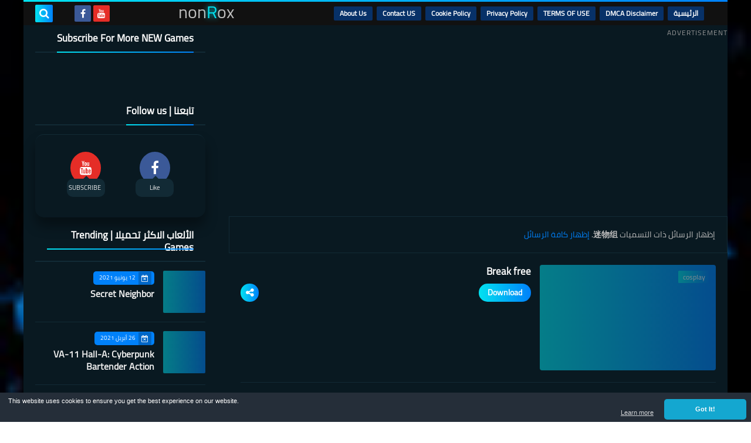

--- FILE ---
content_type: text/html; charset=UTF-8
request_url: https://www.nonrox.com/search/label/%E8%BF%B7%E7%89%A9%E7%BB%84
body_size: 119724
content:
<!DOCTYPE html>
<html dir='rtl' lang='ar' xmlns='http://www.w3.org/1999/xhtml' xmlns:b='http://www.google.com/2005/gml/b' xmlns:data='http://www.google.com/2005/gml/data' xmlns:expr='http://www.google.com/2005/gml/expr'>
<head prefix='og: http://ogp.me/ns# fb: http://ogp.me/ns/fb# website: http://ogp.me/ns/website#'>
<!-- <script async='async' data-ad-client='ca-pub-4786601150345014' data-ad-frequency-hint='30s' src='https://pagead2.googlesyndication.com/pagead/js/adsbygoogle.js'> </script> <script> window.adsbygoogle = window.adsbygoogle || []; const adBreak = adConfig = function(o) {adsbygoogle.push(o);} adConfig({preloadAdBreaks: &quot;on&quot;}); </script> -->
<script async='async' crossorigin='anonymous' src='https://pagead2.googlesyndication.com/pagead/js/adsbygoogle.js?client=ca-pub-4786601150345014'></script>
<script>  document.addEventListener("DOMContentLoaded", function(){ document.getElementById('adg').className ='article-ad bot-ad';  }); </script>
<!-- Global site tag (gtag.js) - Google Analytics -->
<!-- <script async='async' src='https://www.googletagmanager.com/gtag/js?id=G-ZG05PZ4PQ5'/> <script> window.dataLayer = window.dataLayer || []; function gtag(){dataLayer.push(arguments);} gtag(&#39;js&#39;, new Date()); gtag(&#39;config&#39;, &#39;G-ZG05PZ4PQ5&#39;); </script> -->
<!-- Google tag (gtag.js) -->
<script async='async' src='https://www.googletagmanager.com/gtag/js?id=G-08VLTJR4K4'></script>
<script>
      window.dataLayer = window.dataLayer || [];
      function gtag(){dataLayer.push(arguments);}
      gtag('js', new Date());

      gtag('config', 'G-08VLTJR4K4');
    </script>
<!-- Global site tag (gtag.js) - Google Ads: 575005492 -->
<script async='async' src='https://www.googletagmanager.com/gtag/js?id=AW-575005492'></script>
<script>
      window.dataLayer = window.dataLayer || [];
      function gtag(){dataLayer.push(arguments);}
      gtag('js', new Date());

      gtag('config', 'AW-575005492');
    </script>
<!-- Event snippet for nonRox app Click conversion page In your html page, add the snippet and call gtag_report_conversion when someone clicks on the chosen link or button. -->
<script>
    function gtag_report_conversion(url) {
      var callback = function () {
        if (typeof(url) != 'undefined') {
          window.location = url;
        }
      };
      gtag('event', 'conversion', {
          'send_to': 'AW-575005492/EXzgCIOTytYDELTGl5IC',
          'event_callback': callback
      });
      return false;
    }
    </script>
<!-- Google tag (gtag.js) -->
<script async='async' src='https://www.googletagmanager.com/gtag/js?id=G-6WX07WQY0V'></script>
<script>
  window.dataLayer = window.dataLayer || [];
  function gtag(){dataLayer.push(arguments);}
  gtag('js', new Date());

  gtag('config', 'G-6WX07WQY0V');
</script>
<meta content='96cae3f061' name='Petal-Search-site-verification'/>
<!-- DNS Prefetch -->
<link as='image' href='https://www.nonrox.com/favicon.ico' rel='prefetch'/><link as='image' href='//1.bp.blogspot.com/-S3y4Fbvd1dw/YEy-Gbt9HbI/AAAAAAAAAO0/vlB7qfI8JssFNz6mibJqD037REFz56oeACK4BGAYYCw/s100/5495390c083029268a0b1df6ef03676de865.jpg' rel='preload'/><link href='https://script.google.com' rel='dns-prefetch'/><link href='https://fonts.gstatic.com' rel='dns-prefetch'/><link href='https://fonts.googleapis.com' rel='dns-prefetch'/><link href='https://1.bp.blogspot.com' rel='dns-prefetch'/><link href='https://2.bp.blogspot.com' rel='dns-prefetch'/><link href='https://3.bp.blogspot.com' rel='dns-prefetch'/><link href='https://4.bp.blogspot.com' rel='dns-prefetch'/><link href='https://cdnjs.cloudflare.com' rel='dns-prefetch'/><link href='https://pagead2.googlesyndication.com' rel='dns-prefetch'/><link href='https://accounts.google.com' rel='dns-prefetch'/><link href='https://resources.blogblog.com' rel='dns-prefetch'/><link as='font' crossorigin='anonymous' href='https://fonts.gstatic.com/s/cairo/v6/SLXGc1nY6HkvalIkTpu0xg.woff2' rel='preload'/><link as='font' crossorigin='anonymous' href='https://fonts.gstatic.com/s/cairo/v6/SLXGc1nY6HkvalIvTpu0xg.woff2' rel='preload'/><link as='font' crossorigin='anonymous' href='https://fonts.gstatic.com/s/cairo/v6/SLXGc1nY6HkvalIhTps.woff2' rel='preload'/><link as='font' crossorigin='anonymous' href='https://cdnjs.cloudflare.com/ajax/libs/font-awesome/4.7.0/fonts/fontawesome-webfont.woff2?v=4.7.0' rel='preload'/><link as='script' href='https://www.google-analytics.com/analytics.js' rel='preload'/>
<!-- Default Meta -->
<meta content='text/html; charset=UTF-8' http-equiv='Content-Type'/>
<meta content='width=device-width, initial-scale=1' name='viewport'/>
<link href='https://www.nonrox.com/search/label/%E8%BF%B7%E7%89%A9%E7%BB%84' rel='canonical'/>
<meta content='Pre-register for any Game and be first one test it' name='description'/>
<link async='async' href='https://www.nonrox.com/favicon.ico' rel='icon' type='image/x-icon'/>
<meta content='IE=edge' http-equiv='X-UA-Compatible'/>
<meta content='blogger' name='generator'/>
<meta content='#0081fa' name='theme-color'/>
<meta content='#0081fa' name='msapplication-navbutton-color'/>
<meta content='4565264546796757744' name='BlogId'/>
<link href='https://blogger.googleusercontent.com/img/b/R29vZ2xl/AVvXsEjvadK38vRzo-RoJSVKjJ55vQmMCFQLtIJgqr3KbOX76micFAi9yCrAt-3EfZ19nwNwxOo-WO15XzMwExVKbbW5-WHc1RoI5tRRdXvlGT4Cg5ygiGWcZ-qPsR2hyphenhyphenb0cNsLoIqIzZMyH6uJS/s0/icon.png' rel='image_src'/>
          
<!--[if IE]><script type='text/javascript'>(function(){var html5=("abbr,article,aside,audio,canvas,datalist,details,"+"figure,footer,header,hgroup,mark,menu,meter,nav,output,"+"progress,section,time,video").split(',');for(var i=0;i<html5.length;i++){document.createElement(html5[i])}try{document.execCommand('BackgroundImageCache',false,true)}catch(e){}})()</script><![endif]-->
<!-- Title -->
<title>nonRox: 迷物组</title>
<!-- Open Graph -->
<meta content='ar_AR' property='og:locale'/>
<meta content='https://www.nonrox.com/search/label/%E8%BF%B7%E7%89%A9%E7%BB%84' property='og:url'/>
<meta content='nonRox' property='og:title'/>
<meta content='nonRox' property='og:site_name'/>
<meta content='Pre-register for any Game and be first one test it' property='og:description'/>
<meta content='nonRox' property='og:image:alt'/>
<meta content='website' property='og:type'/>
<meta content='https://blogger.googleusercontent.com/img/b/R29vZ2xl/AVvXsEjvadK38vRzo-RoJSVKjJ55vQmMCFQLtIJgqr3KbOX76micFAi9yCrAt-3EfZ19nwNwxOo-WO15XzMwExVKbbW5-WHc1RoI5tRRdXvlGT4Cg5ygiGWcZ-qPsR2hyphenhyphenb0cNsLoIqIzZMyH6uJS/s0/icon.png' property='og:image'/>
<!-- Twitter Card -->
<meta content='summary_large_image' name='twitter:card'/>
<meta content='https://www.nonrox.com/' name='twitter:domain'/>
<meta content='Pre-register for any Game and be first one test it' name='twitter:description'/>
<meta content='nonRox' name='twitter:title'/>
<meta content='https://blogger.googleusercontent.com/img/b/R29vZ2xl/AVvXsEjvadK38vRzo-RoJSVKjJ55vQmMCFQLtIJgqr3KbOX76micFAi9yCrAt-3EfZ19nwNwxOo-WO15XzMwExVKbbW5-WHc1RoI5tRRdXvlGT4Cg5ygiGWcZ-qPsR2hyphenhyphenb0cNsLoIqIzZMyH6uJS/s0/icon.png' name='twitter:image'/>
<!-- Feed Links -->
<link rel="alternate" type="application/atom+xml" title="nonRox - Atom" href="https://www.nonrox.com/feeds/posts/default" />
<link rel="alternate" type="application/rss+xml" title="nonRox - RSS" href="https://www.nonrox.com/feeds/posts/default?alt=rss" />
<link rel="service.post" type="application/atom+xml" title="nonRox - Atom" href="https://www.blogger.com/feeds/4565264546796757744/posts/default" />
<!-- Required -->
<meta content='' property='fb:app_id'/>
<meta content='' property='fb:admins'/>
<!-- Template Skin -->
<style id='page-skin-1' type='text/css'><!--
/*
weliojfosdpokcpoweobdfkjglrkg0kdflbkrtklklmpkwemwkemjkdc
dsodjsiojdiojslkdm9ieuapdkk09eisdkcjlkdnjnedjsisdokcdnkk
dgjporogjrojfmtiojotromortkjiomrbtklmoitrwmedklwelmlewko
jweiojfoiewhttps://squeeze-template.blogspot.comergergry
rfggejpowkejuiergjerjvouerhomjerknoerklvnerwefsdewfsdttr
jdcioejpok09wqjncjiernuihruvvklsdmcioejuitrpoecmweojnein
*/
/*=================
>Normalize
===================*/
html{font-family:serif;line-height:1.15;-ms-text-size-adjust:100%;-webkit-text-size-adjust:100%}body{margin:0}article,aside,footer,header,nav,section{display:block}h1{font-size:2em;margin:.67em 0}figcaption,figure,main{display:block}figure{margin:1em 40px}hr{box-sizing:content-box;height:0;overflow:visible}pre{font-family:monospace,monospace;font-size:1em}a:focus,a:active{outline:none}a{background-color:transparent;-webkit-text-decoration-skip:objects}a:active,a:hover{outline-width:0}abbr[title]{border-bottom:none;text-decoration:underline;text-decoration:underline dotted}b,strong{font-weight:inherit;font-weight:bolder}code,kbd,samp{font-family:monospace,monospace;font-size:1em}dfn{font-style:italic}mark{background-color:#ff0;color:#000}small{font-size:80%}sub,sup{font-size:75%;line-height:0;position:relative;vertical-align:baseline}sub{bottom:-.25em}sup{top:-.5em}audio,video{display:inline-block}audio:not([controls]){display:none;height:0}img{max-width:100%;border-style:none}svg:not(:root){overflow:hidden}button,input,optgroup,select,textarea{font-family:serif;font-size:100%;line-height:1.15;margin:0}button,input{outline:none!important;overflow:visible}button,select{text-transform:none}button,html [type="button"],
[type="reset"],[type="submit"]{-webkit-appearance:button}button::-moz-focus-inner,[type="button"]::-moz-focus-inner,[type="reset"]::-moz-focus-inner,[type="submit"]::-moz-focus-inner{border-style:none;padding:0}button:-moz-focusring,[type="button"]:-moz-focusring,[type="reset"]:-moz-focusring,[type="submit"]:-moz-focusring{outline:1px dotted ButtonText}fieldset{border:1px solid silver;margin:0 2px;padding:.35em .625em .75em}legend{box-sizing:border-box;color:inherit;display:table;max-width:100%;padding:0;white-space:normal}progress{display:inline-block;vertical-align:baseline}textarea{overflow:auto}[type="checkbox"],[type="radio"]{box-sizing:border-box;padding:0}[type="number"]::-webkit-inner-spin-button,[type="number"]::-webkit-outer-spin-button{height:auto}[type="search"]{-webkit-appearance:textfield;outline-offset:-2px}[type="search"]::-webkit-search-cancel-button,[type="search"]::-webkit-search-decoration{-webkit-appearance:none}::-webkit-file-upload-button{-webkit-appearance:button;font:inherit}details,menu{display:block}summary{display:list-item}canvas{display:inline-block}template{display:none}[hidden]{display:none}
*,:before,:after{-webkit-box-sizing:border-box;-moz-box-sizing:border-box;box-sizing:border-box}
iframe{border:none}
/*=================
>Spinner
===================*/
.Loading{position:fixed;z-index:9999;background-color:#fff;width:100vw;height:100vh;right:0;top:0}.spinner{text-align:center;top:-webkit-calc(50% - 12.5px);top:-moz-calc(50% - 12.5px);top:calc(50% - 12.5px);position:relative}.spinner > div{margin:0 5px;width:20px;height:20px;background:-webkit-linear-gradient(to left,#0081fa,#02e2f0);background:-linear-gradient(to left,#0081fa,#02e2f0);background:-moz-linear-gradient(to left,#0081fa,#02e2f0);background:-o-linear-gradient(to left,#0081fa,#02e2f0);background:linear-gradient(to left,#0081fa,#02e2f0);-webkit-border-radius:100%;-moz-border-radius:100%;border-radius:100%;display:inline-block;-webkit-animation:sk-bouncedelay 1.4s infinite ease-in-out both;-moz-animation:sk-bouncedelay 1.4s infinite ease-in-out both;-o-animation:sk-bouncedelay 1.4s infinite ease-in-out both;animation:sk-bouncedelay 1.4s infinite ease-in-out both}.spinner .bounce1{-webkit-animation-delay:-.32s;-moz-animation-delay:-.32s;-o-animation-delay:-.32s;animation-delay:-.32s}.spinner .bounce2{-webkit-animation-delay:-.16s;-moz-animation-delay:-.16s;-o-animation-delay:-.16s;animation-delay:-.16s}@-webkit-keyframes sk-bouncedelay{0%,80%,100%{-webkit-transform:scale(0)}40%{-webkit-transform:scale(1.0)}}@-moz-keyframes sk-bouncedelay{0%,80%,100%{-webkit-transform:scale(0);-moz-transform:scale(0);transform:scale(0)}40%{-webkit-transform:scale(1.0);-moz-transform:scale(1.0);transform:scale(1.0)}}@-o-keyframes sk-bouncedelay{0%,80%,100%{-webkit-transform:scale(0);-o-transform:scale(0);transform:scale(0)}40%{-webkit-transform:scale(1.0);-o-transform:scale(1.0);transform:scale(1.0)}}@keyframes sk-bouncedelay{0%,80%,100%{-webkit-transform:scale(0);-moz-transform:scale(0);-o-transform:scale(0);transform:scale(0)}40%{-webkit-transform:scale(1.0);-moz-transform:scale(1.0);-o-transform:scale(1.0);transform:scale(1.0)}}
/*=================
>Fonts
===================*/
@font-face{font-family:'Cairo';font-style:normal;font-weight:400;font-display:swap;src:local(Cairo),local(Cairo-Regular),url(https://fonts.gstatic.com/s/cairo/v6/SLXGc1nY6HkvalIkTpu0xg.woff2) format("woff2");unicode-range:U+0600-06FF,U+200C-200E,U+2010-2011,U+204F,U+2E41,U+FB50-FDFF,U+FE80-FEFC}
@font-face{font-family:'Cairo';font-style:normal;font-weight:400;font-display:swap;src:local(Cairo),local(Cairo-Regular),url(https://fonts.gstatic.com/s/cairo/v6/SLXGc1nY6HkvalIvTpu0xg.woff2) format("woff2");unicode-range:U+0100-024F,U+0259,U+1E00-1EFF,U+2020,U+20A0-20AB,U+20AD-20CF,U+2113,U+2C60-2C7F,U+A720-A7FF}
@font-face{font-family:'Cairo';font-style:normal;font-weight:400;font-display:swap;src:local(Cairo),local(Cairo-Regular),url(https://fonts.gstatic.com/s/cairo/v6/SLXGc1nY6HkvalIhTps.woff2) format("woff2");unicode-range:U+0000-00FF,U+0131,U+0152-0153,U+02BB-02BC,U+02C6,U+02DA,U+02DC,U+2000-206F,U+2074,U+20AC,U+2122,U+2191,U+2193,U+2212,U+2215,U+FEFF,U+FFFD}
/*=================
>Carousel
===================*/
@keyframes splide-loading{
0%{transform:rotate(0)}
to{transform:rotate(1turn)}
}
.splide__container{position:relative;box-sizing:border-box}
.splide__list{margin:0!important;padding:0!important;width:-webkit-max-content;width:max-content;will-change:transform}
.splide.is-active .splide__list{display:flex}
.splide{visibility:hidden}
.splide,.splide__slide{position:relative;outline:none}
.splide__slide{box-sizing:border-box;list-style-type:none!important;margin:0;flex-shrink:0}
.splide__slide img{vertical-align:bottom}
.splide__slider{position:relative}
.splide__track{position:relative;z-index:0;overflow:hidden}
.splide--draggable>.splide__track>.splide__list>.splide__slide{-webkit-user-select:none;user-select:none}
.splide--fade>.splide__track>.splide__list{display:block}
.splide--fade>.splide__track>.splide__list>.splide__slide{position:absolute;top:0;left:0;z-index:0;opacity:0}
.splide--fade>.splide__track>.splide__list>.splide__slide.is-active{position:relative;z-index:1;opacity:1}
.splide--rtl{direction:rtl}
.splide--ttb>.splide__track>.splide__list{display:block}
.splide__arrow svg{width:1.2em;height:1.2em;fill:currentColor}
.splide__arrow{cursor:pointer;outline:none}
.splide__arrow--prev svg{transform:scaleX(-1)}
.splide--nav>.splide__track>.splide__list>.splide__slide:focus{outline:none}
.splide--rtl>.splide__arrows .splide__arrow--prev svg,.splide--rtl>.splide__track>.splide__arrows .splide__arrow--prev svg{transform:scaleX(1)}
.splide--rtl>.splide__arrows .splide__arrow--next svg,.splide--rtl>.splide__track>.splide__arrows .splide__arrow--next svg{transform:scaleX(-1)}
.splide--ttb>.splide__arrows .splide__arrow--prev svg,.splide--ttb>.splide__track>.splide__arrows .splide__arrow--prev svg{transform:rotate(-90deg)}
.splide--ttb>.splide__arrows .splide__arrow--next svg,.splide--ttb>.splide__track>.splide__arrows .splide__arrow--next svg{transform:rotate(90deg)}
/*=================
>Main
===================*/
body{font-family:'Cairo',sans-serif;font-size:14px;line-height:1.5em;visibility:visible!important}
body[data-overflow='false']{overflow:hidden}
body.boxed .main-container{max-width:1200px}
body[data-protect='true']{-webkit-user-select:none;-khtml-user-select:none;-moz-user-select:none;-ms-user-select:none;user-select:none}
body::-webkit-scrollbar{background-color:#091921;width:10px}
body::-webkit-scrollbar-thumb{background:#0081fa}
body::-moz-selection{background:#0081fa;color:#FFF}
::-moz-selection{background:#0081fa;color:#FFF}
::selection{background:#0081fa;color:#FFF}
ul{list-style:none;padding:0;margin:0}
p{line-height:2;font-size:12px;text-align:justify}
a{text-decoration:none;color:inherit}
.main-container{max-width:100%;width:100%;margin:0 auto;background-color:#091921;-webkit-box-shadow:0 4px 8px 0 rgba(0,0,0,0.2),0 6px 20px 0 rgba(0,0,0,0.19);-moz-box-shadow:0 4px 8px 0 rgba(0,0,0,0.2),0 6px 20px 0 rgba(0,0,0,0.19);box-shadow:0 4px 8px 0 rgba(0,0,0,0.2),0 6px 20px 0 rgba(0,0,0,0.19)}
.main-container:before,.main-container:after{content:'';display:block;height:3px;background:-webkit-linear-gradient(to left,#0081fa,#02e2f0);background:-o-linear-gradient(to left,#0081fa,#02e2f0);background:-moz-linear-gradient(to left,#0081fa,#02e2f0);background:linear-gradient(to left,#0081fa,#02e2f0)}
#RecentPosts{margin-bottom:20px}
.side-right{margin-bottom:20px}
body.no-sidebar .side-right{float:none;width:100%}
body.no-sidebar aside{display:none}
.tempscheme{border-color:#0081fa #122a35 #02e2f0 #dddddd;float:right;text-align:left}
/*=================
>Widths
===================*/
.middle-content{overflow:hidden;display:flex;align-items:flex-start;justify-content:space-between}
.side-right{position:relative;width:calc(100% - 330px - 20px)}
aside{width:330px;position:relative;margin-right:20px}
.wrapper{max-width:1200px;margin:0 auto}
#footer .color-wrap{position:relative;background-color:rgba(0,0,0,0.1)}
.main-wrap{padding:0 }
/*=================
>Framework
===================*/
/* ------- Quickedit ------ */
.quickedit:after{content:'\f0ad';position:absolute;font-family:fontawesome;color:#666;top:100%;left:0;font-size:18px;z-index:5;opacity:.8}
.quickedit:hover:after{-webkit-animation:quickedit .3s ease-in-out;-moz-animation:quickedit .3s ease-in-out;-o-animation:quickedit .3s ease-in-out;animation:quickedit .3s ease-in-out;opacity:1}
#LinkList304 .quickedit:after{top:0;right:100%}
@-webkit-keyframes quickedit{
50%{-webkit-transform:rotate(30deg);transform:rotate(30deg)}
75%{-webkit-transform:rotate(-30deg);transform:rotate(-30deg)}
100%{-webkit-transform:rotate(30deg);transform:rotate(30deg)}
}
@-moz-keyframes quickedit{
50%{-webkit-transform:rotate(30deg);-moz-transform:rotate(30deg);transform:rotate(30deg)}
75%{-webkit-transform:rotate(-30deg);-moz-transform:rotate(-30deg);transform:rotate(-30deg)}
100%{-webkit-transform:rotate(30deg);-moz-transform:rotate(30deg);transform:rotate(30deg)}
}
@-o-keyframes quickedit{
50%{-webkit-transform:rotate(30deg);-o-transform:rotate(30deg);transform:rotate(30deg)}
75%{-webkit-transform:rotate(-30deg);-o-transform:rotate(-30deg);transform:rotate(-30deg)}
100%{-webkit-transform:rotate(30deg);-o-transform:rotate(30deg);transform:rotate(30deg)}
}
@keyframes quickedit{
50%{-webkit-transform:rotate(30deg);-moz-transform:rotate(30deg);-o-transform:rotate(30deg);transform:rotate(30deg)}
75%{-webkit-transform:rotate(-30deg);-moz-transform:rotate(-30deg);-o-transform:rotate(-30deg);transform:rotate(-30deg)}
100%{-webkit-transform:rotate(30deg);-moz-transform:rotate(30deg);-o-transform:rotate(30deg);transform:rotate(30deg)}
}
/* ------- Headlines ------ */
.headline{margin-bottom:15px;border-bottom:2px solid #122a35}
.main-wrap aside .headline{margin-bottom:15px;border-bottom:2px solid #122a35}
footer .headline{margin-bottom:15px;border-bottom:2px solid #122a35}
.headline h2,.headline h4{display:inline-block;margin:0 0 12px;font-size:17px;position:relative}
.main-wrap .headline h2{color:#ffffff}
.main-wrap .headline h4{color:#ffffff}
.main-wrap .headline{border-bottom:2px solid #122a35}
.main-wrap aside .headline h4{color:#ffffff}
footer .headline h4{color:#dddddd}
.headline h2:after,.headline h4:after{content:"";height:2px;background:-webkit-linear-gradient(to left,#0081fa,#02e2f0);background:-o-linear-gradient(to left,#0081fa,#02e2f0);background:-moz-linear-gradient(to left,#0081fa,#02e2f0);background:linear-gradient(to left,#0081fa,#02e2f0);position:absolute;top:33px;left:0;right:0;bottom:0}
.headline > a{color:#bbbbbb;float:left;padding:5px 12px;font-size:12px;background-color:#122a35;-webkit-border-radius:2px;-moz-border-radius:2px;border-radius:2px;line-height:18px}
/* ------ Read More ------ */
.read-more{display:inline-block;background:-webkit-linear-gradient(to left,#0081fa,#02e2f0);background:-o-linear-gradient(to left,#0081fa,#02e2f0);background:-moz-linear-gradient(to left,#0081fa,#02e2f0);background:linear-gradient(to left,#0081fa,#02e2f0);padding:5px 15px;font-size:14px;font-weight:700;color:#ffffff;border-radius:30px}
.read-more:hover{padding:5px 25px}
/* ------ Post Share ------ */
.post-share{float:left}
.post-share .share-icon{z-index:1;float:left;width:31px;height:31px;line-height:31px;text-align:center;background:-webkit-linear-gradient(to left,#0081fa,#02e2f0);background:-o-linear-gradient(to left,#0081fa,#02e2f0);background:-moz-linear-gradient(to left,#0081fa,#02e2f0);background:linear-gradient(to left,#0081fa,#02e2f0);color:#ffffff;font-size:16px;border-radius:100%;cursor:pointer;position:relative}
.post-share .share-icon:after{opacity:0;content:"";font-family:FontAwesome;border-width:5px;border-style:solid;position:absolute;top:11px;left:97%;pointer-events:none}
.rtl .post-share .share-icon:after{border-color:transparent transparent transparent #0081fa}
.ltr .post-share .share-icon:after{border-color:transparent #0081fa transparent transparent}
.post-share .share-icon.arrow:after{opacity:1}
.post-share .share-icon i{pointer-events:none}
.post-share .share-menu{visibility:hidden;float:left;margin-top:1px;margin-bottom:0;margin-left:5px}
.post-share .share-menu li{float:left;opacity:0;margin-left:5px}
.rtl .post-share .share-menu li{-webkit-transform:translateX(-30px);-ms-transform:translateX(-30px);-moz-transform:translateX(-30px);-o-transform:translateX(-30px);transform:translateX(-30px)}
.ltr .post-share .share-menu li{-webkit-transform:translateX(30px);-ms-transform:translateX(30px);-moz-transform:translateX(30px);-o-transform:translateX(30px);transform:translateX(30px)}
.post-share .share-menu li i{width:27px;height:27px;line-height:29px;margin-top:1px;border-radius:100%;color:#FFF}
.post-share .share-menu li .fa-facebook{background-color:#3b5998}
.post-share .share-menu li .fa-twitter{background-color:#1da1f2}
.post-share .share-menu li .fa-pinterest-p{background-color:#cc2127}
.share-open.share-menu{visibility:visible}
[dir] .share-open.share-menu li{opacity:1;-webkit-transform:translateX(0);-ms-transform:translateX(0);-moz-transform:translateX(0);-o-transform:translateX(0);transform:translateX(0)}
.share-open.share-menu li:nth-of-type(1){-webkit-transition:.4s linear;-o-transition:.4s linear;-moz-transition:.4s linear;transition:.4s linear}
.share-open.share-menu li:nth-of-type(2){-webkit-transition:.3s linear;-o-transition:.3s linear;-moz-transition:.3s linear;transition:.3s linear}
.share-open.share-menu li:nth-of-type(3){-webkit-transition:.2s linear;-o-transition:.2s linear;-moz-transition:.2s linear;transition:.2s linear}
/* ------ Image Wrap ------ */
.img-wrap{display:block;border-radius:4px;overflow:hidden;position:relative}
.img-wrap:hover img{-webkit-transform:scale(1.1) rotate(3deg);-ms-transform:scale(1.1) rotate(3deg);-moz-transform:scale(1.1) rotate(3deg);-o-transform:scale(1.1) rotate(3deg);transform:scale(1.1) rotate(3deg)}
.overlay{opacity:0;width:100%;height:100%;overflow:hidden;-webkit-border-radius:2px;-moz-border-radius:2px;border-radius:2px;background:-webkit-linear-gradient(to left,#0081fa,#02e2f0);background:-o-linear-gradient(to left,#0081fa,#02e2f0);background:-moz-linear-gradient(to left,#0081fa,#02e2f0);background:linear-gradient(to left,#0081fa,#02e2f0);position:absolute;top:0;left:0}{opacity:0;width:100%;height:100%;overflow:hidden;-webkit-border-radius:2px;-moz-border-radius:2px;border-radius:2px;background:rgba(0,0,0,0.6);position:absolute;top:0;left:0}
.img-wrap:hover .overlay{opacity:.8}
.details-on-img{position:absolute;top:0;left:0;right:0;bottom:0}
.details-on-img .author-prof,.details-on-img .post-date{padding:0 4px;background:#091921;font-size:10px;-webkit-border-radius:1px;-moz-border-radius:1px;border-radius:1px;position:absolute;right:-100%;z-index:2;-webkit-box-shadow:-2px 2px 10px -1px rgba(0,0,0,0.3);-moz-box-shadow:-2px 2px 10px -1px rgba(0,0,0,0.3);box-shadow:-2px 2px 10px -1px rgba(0,0,0,0.3)}
.details-on-img .author-prof{color:#0081fa}
.details-on-img .post-date{color:#02e2f0}
.img-wrap .author-prof{top:30px;-webkit-transition:.4s linear;-o-transition:.4s linear;-moz-transition:.4s linear;transition:.4s linear}
.img-wrap .post-date{top:55px;-webkit-transition:.6s linear;-o-transition:.6s linear;-moz-transition:.6s linear;transition:.6s linear}
.img-wrap:hover .author-prof,.img-wrap:hover .post-date{right:0}
.img-wrap img{display:block;width:100%;height:100%}
.rtl .details-on-img > *{direction:rtl}
.ltr .details-on-img > *{direction:ltr}
.details-on-img i{margin-left:5px;float:right;margin-top:5px}
.caption{padding:30px;background:-webkit-gradient(linear,left top, left bottom,from(transparent),color-stop(rgba(0,0,0,0.7)),to(#000));background:-webkit-linear-gradient(transparent,rgba(0,0,0,0.7),#000);background:-o-linear-gradient(transparent,rgba(0,0,0,0.7),#000);background:-moz-linear-gradient(transparent,rgba(0,0,0,0.7),#000);background:linear-gradient(transparent,rgba(0,0,0,0.7),#000);color:#FFF;position:absolute;bottom:0;right:0;left:0}
aside .img-wrap:before,aside .img-wrap:after{display:none}
/* ------ Social Colors ------ */
.social .fa-facebook{background-color:#3b5998}.social .fa-twitter{background-color:#1da1f2}.social .fa-rss{background-color:#f26522}.social .fa-dribbble{background-color:#ea4c89}.social .fa-google-plus{background-color:#dd4b39}.social .fa-pinterest{background-color:#cc2127}.social .fa-linkedin{background-color:#0976b4}.social .fa-wordpress{background-color:#00769d}.social .fa-github{background-color:#000000}.social .fa-youtube{background-color:#e52d27}.social .fa-quora{background-color:#a82400}.social .fa-spotify{background-color:#1ed760}.social .fa-snapchat{background-color:#f5d602}.social .fa-flickr{background-color:#FF0084}.social .fa-instagram{background-color:#7c38af;background:radial-gradient(circle at 0 130%, #fdf497 0%, #fdf497 5%, #fd5949 45%,#d6249f 60%,#285AEB 90%)}.social .fa-behance{background-color:#009fff}.social .fa-whatsapp{background-color:#189d0e}.social .fa-soundcloud{background-color:#FF5419}.social .fa-tumblr{background-color:#3e5a70}.social .fa-khamsat{background-color:#f9b01c}.social .fa-tradent{background-color:#59c5c4}.social .fa-blogger{background-color:#fc9644}.social .fa-telegram{background-color:#32AEE1}.social .fa-google-play{background-color:#3d9dab}.social .fa-mostaql{background-color:#2caae2}.social .fa-messenger{background-color:#0084ff}.social .fa-paypal{background-color:#193685}.social .fa-reddit{background-color:#ff4500}.social .fa-vk{background-color:#45668e}.social .fa-website{background-color:#444444}.fa-website:before{content:"\f0ac"}
/* ------ Label-Title ------ */
.label-title{padding:0 8px;background:-webkit-linear-gradient(to left,#0081fa,#02e2f0);background:-o-linear-gradient(to left,#0081fa,#02e2f0);background:-moz-linear-gradient(to left,#0081fa,#02e2f0);background:linear-gradient(to left,#0081fa,#02e2f0);color:#ffffff;font-size:12px;-webkit-border-radius:1.5px;-moz-border-radius:1.5px;border-radius:1.5px;position:absolute;top:10px;right:10px;z-index:2}
.img-wrap:hover .label-title{right:-100%}
.img-wrap .label-name{float:right;background:-webkit-linear-gradient(to left,#0081fa,#02e2f0);background:-o-linear-gradient(to left,#0081fa,#02e2f0);background:-moz-linear-gradient(to left,#0081fa,#02e2f0);background:linear-gradient(to left,#0081fa,#02e2f0);padding:2px 10px;-webkit-border-radius:100px;-moz-border-radius:100px;border-radius:100px;font-size:12px;margin-bottom:10px;color:#ffffff;position:relative;right:0}
.img-wrap:hover .label-name{right:-100%}
/* ------ Ribble Button ------ */
.ribble{position:relative;overflow:hidden}
.ribble span{font-weight:bold;position:relative;z-index:1;-webkit-transition:.6s ease-in-out;-o-transition:.6s ease-in-out;-moz-transition:.6s ease-in-out;transition:.6s ease-in-out}
.ribble:hover{padding:5px 20px}
.ribble:hover span{color:#ffffff}
.ribble:before{content:'';background:-webkit-linear-gradient(to left,#0081fa,#02e2f0);background:-o-linear-gradient(to left,#0081fa,#02e2f0);background:-moz-linear-gradient(to left,#0081fa,#02e2f0);background:linear-gradient(to left,#0081fa,#02e2f0);position:absolute;top:100%;right:-200%;height:200%;width:200%;display:block;z-index:1;-webkit-border-radius:100px;-moz-border-radius:100px;border-radius:100px;-webkit-transform:scale(0);-ms-transform:scale(0);-moz-transform:scale(0);-o-transform:scale(0);transform:scale(0);-webkit-transition:.5s ease-in-out;-o-transition:.5s ease-in-out;-moz-transition:.5s ease-in-out;transition:.5s ease-in-out}
.ribble:hover:before{top:-25px;right:-50px;-webkit-transform:scale(1);-ms-transform:scale(1);-moz-transform:scale(1);-o-transform:scale(1);transform:scale(1)}
/* ------ Other ------ */
.blog-admin,#uds-searchControl,#ContactForm93{display:none}
.clear-left{display:block;clear:left}
.clear{clear:both;display:block}
object{max-width:100%}
.hide{display:none!important}
*:not(.notr),:not(.notr):before,:not(.notr):after{-webkit-transition:.3s ease-in-out;-o-transition:.3s ease-in-out;-moz-transition:.3s ease-in-out;transition:.3s ease-in-out}
.post-body #ContactForm93{display:block}
div#Tempnec{display:none!important}
#blogger-components{display:none!important}
body .cookie-choices-info{top:auto;bottom:0;background-color:#333}
/*=================
>Header
===================*/
header .color-wrap{background-color:#111111}
header #top-bar{padding:0 20px;height:40px;line-height:40px;color:#FFF;position:relative}
#head-sec{padding:20px 20px;min-height:120px;overflow:hidden}
/* ------ Fixed TopBar ------ */
header .color-wrap.fixed{position:fixed;width:100%;top:0;right:0;z-index:6}
/* ------ Header Social ------ */
header #top-bar #LinkList301{z-index:1;max-width:30%;margin-left:45px;float:left;position:relative;height:40px}
#LinkList301 .social-static{margin-top:5px;white-space:nowrap;overflow-x:auto}
#LinkList301 .social-static li{vertical-align:top}
#LinkList301 .social-static::-webkit-scrollbar{#091921;width:0px}
.social-static li{display:inline-block;margin:1px 2px 0;overflow:hidden}
.social-static li i{color:#FFF;width:28px;height:28px;line-height:28px;-webkit-border-radius:2px;-moz-border-radius:2px;border-radius:2px;display:block;text-align:center;font-size:16px}
.social-static li svg{width:28px;height:28px;padding:6px 0;-webkit-border-radius:2px;-moz-border-radius:2px;border-radius:2px;display:block;fill:#FFF}
.social-static li:hover{-webkit-animation:SocIcons .2s ease-in-out;-moz-animation:SocIcons .2s ease-in-out;-o-animation:SocIcons .2s ease-in-out;animation:SocIcons .2s ease-in-out}
@-webkit-keyframes SocIcons{
50%{-webkit-transform:scale(0.7);transform:scale(0.7)}
100%{-webkit-transform:scale(1.5);transform:cale(1.5)}
}
@-moz-keyframes SocIcons{
50%{-webkit-transform:scale(0.7);-moz-transform:scale(0.7);transform:scale(0.7)}
100%{-webkit-transform:scale(1.5);-moz-transform:cale(1.5);transform:cale(1.5)}
}
@-o-keyframes SocIcons{
50%{-webkit-transform:scale(0.7);-o-transform:scale(0.7);transform:scale(0.7)}
100%{-webkit-transform:scale(1.5);-o-transform:cale(1.5);transform:cale(1.5)}
}
@keyframes SocIcons{
50%{-webkit-transform:scale(0.7);-moz-transform:scale(0.7);-o-transform:scale(0.7);transform:scale(0.7)}
100%{-webkit-transform:scale(1.5);-moz-transform:cale(1.5);-o-transform:cale(1.5);transform:cale(1.5)}
}
/* ------ Header Pages List ------ */
header #top-bar #PageList301{float:right;height:40px}
header #top-bar .menu li{float:right;margin:8px 0}
header #top-bar .menu li a{-webkit-transition:none;-o-transition:none;-moz-transition:none;transition:none;background:#073168;margin-left:7px;font-size:12px;display:block;line-height:normal;padding:0 10px;-webkit-border-radius:2px;-moz-border-radius:2px;border-radius:2px;font-weight:700;color:#ffffff;line-height:2em}
header #top-bar .menu li a:hover,header #top-bar .menu li.selected a{color:#ffffff!important;background:-webkit-linear-gradient(to left,#0081fa,#02e2f0);background:-o-linear-gradient(to left,#0081fa,#02e2f0);background:-moz-linear-gradient(to left,#0081fa,#02e2f0);background:linear-gradient(to left,#0081fa,#02e2f0)}
header #top-bar .menu-res{display:none}
header #top-bar .menu-res button{background:none;border:none;display:block;width:30px;height:30px;line-height:30px;font-size:20px;background:-webkit-linear-gradient(to left,#0081fa,#02e2f0);background:-o-linear-gradient(to left,#0081fa,#02e2f0);background:-moz-linear-gradient(to left,#0081fa,#02e2f0);background:linear-gradient(to left,#0081fa,#02e2f0);color:#ffffff;text-align:center;-webkit-border-radius:2px;-moz-border-radius:2px;border-radius:2px;cursor:pointer;position:absolute;top:5px;right:20px;z-index:2;cursor:pointer}
.menu-res-wrap ul:before{content:"";border-width:8px;border-style:solid;border-color:transparent transparent #333333;position:absolute;top:-14px;right:10px;z-index:2}
.menu-res-wrap ul{width:180px;top:50px;position:absolute;background-color:#333333;right:10px;padding:10px;-webkit-border-radius:2px;-moz-border-radius:2px;border-radius:2px;z-index:-1;opacity:0;pointer-events:none;}
.menu-res-wrap ul.open{z-index:9999;opacity:1;pointer-events:auto;}
.menu-res-wrap li a{display:block;border-bottom:1px dashed rgba(255,255,255,0.075);color:#dddddd;text-align:center}
.menu-res-wrap li:last-of-type a{border-bottom:none}
/* ------ Search Box ------ */
header #HTML301{height:100%;position:absolute;left:20px;min-width:230px}
header .search{position:relative;display:flex;justify-content:flex-end;align-items:center;height:30px;margin-top:5px}
header .search label{width:0px;overflow:hidden;height:100%;display:flex;flex-wrap:wrap}
header .search input{z-index:1;font-family:inherit;-webkit-border-radius:0 1px 1px 0;-moz-border-radius:0 1px 1px 0;border-radius:0 1px 1px 0;height:100%;width:100%;background-color:#333333;color:#ffffff;font-size:12px;border:none;outline:none;padding:0 15px}
header .search button{color:#ffffff;background:-webkit-linear-gradient(to left,#0081fa,#02e2f0);background:-o-linear-gradient(to left,#0081fa,#02e2f0);background:-moz-linear-gradient(to left,#0081fa,#02e2f0);background:linear-gradient(to left,#0081fa,#02e2f0);display:block;width:30px;height:30px;line-height:29px;font-size:18px;text-align:center;-webkit-border-radius:2px;-moz-border-radius:2px;border-radius:2px;cursor:pointer;flex-shrink:0;position:relative;border:none}
header .search.open-search label{width:100%}
/* ------ Logo & AD ------ */
#Header1{width:290px;float:right}
#Header1 .headone{font-weight:700;display:block;margin:0 0 10px;font-size:35px;line-height:1em;text-align:center}
#Header1 p{margin:0;font-size:12px;text-align:center;line-height:1.5em}
#Header1 img{width:auto;max-width:100%;margin:0 auto;display:block}
.img-logo{display:block}
#HTML302,#HTML307{width:728px;float:left;text-align:left}
/* ------ Main Menu ------ */
#menu-bar{clear:both;position:relative;padding:0 20px;margin-bottom:20px}
#LinkList302{height:58px;background-color:#333333;position:relative}
#LinkList302:before{content:'';display:block;height:3px;background:-webkit-linear-gradient(to left,#0081fa,#02e2f0);background:-o-linear-gradient(to left,#0081fa,#02e2f0);background:-moz-linear-gradient(to left,#0081fa,#02e2f0);background:linear-gradient(to left,#0081fa,#02e2f0);position:absolute;width:100%;bottom:0;right:0}
#menu-bar .menu-bar ul li{float:right}
#menu-bar .menu-bar ul li>a{font-weight:700;display:block;width:100%;padding:17px 15px;color:#bbbbbb;position:relative}
#menu-bar .menu-bar li>a:hover{background-color:#222222;color:#eeeeee}
#menu-bar .menu-bar ul li.drop-menu-st >a{padding-left:30px}
.menu-bar ul i{font-size:18px;display:inline-block;vertical-align:middle;margin-left:10px}
#menu-bar .home{white-space:nowrap;overflow:hidden;height:55px;line-height:25px;background:-webkit-linear-gradient(to left,#0081fa,#02e2f0);background:-o-linear-gradient(to left,#0081fa,#02e2f0);background:-moz-linear-gradient(to left,#0081fa,#02e2f0);background:linear-gradient(to left,#0081fa,#02e2f0);color:#FFF!important;min-width:65px;max-width:65px}
#menu-bar .home:hover{max-width:100%!important;padding-right:40px}
#menu-bar .home b{position:relative;right:50px}
#menu-bar .home:hover b{right:0px}
.home:before{font-weight:400;content:"\f015";font-family:"fontawesome";font-size:20px;position:absolute;right:23px;text-indent:0;-webkit-transform:scale(2);-ms-transform:scale(2);-moz-transform:scale(2);-o-transform:scale(2);transform:scale(2);top:16px}
#menu-bar .home:hover:before{right:10px;-webkit-transform:scale(1);-ms-transform:scale(1);-moz-transform:scale(1);-o-transform:scale(1);transform:scale(1)}
/* ------ Sub Menu ------ */
#menu-bar .menu-bar li>ul li a{padding:12px 20px}
#menu-bar .menu-bar li>ul li a:hover{background:-webkit-linear-gradient(to left,#0081fa,#02e2f0);background:-o-linear-gradient(to left,#0081fa,#02e2f0);background:-moz-linear-gradient(to left,#0081fa,#02e2f0);background:linear-gradient(to left,#0081fa,#02e2f0);color:#ffffff;padding-right:30px}
.drop-menu-st{position:relative;padding-bottom:5px}
.drop-menu-st:after{content:"\f078";font-family:"fontawesome";font-size:10px;color:#bbbbbb;position:absolute;top:18px;left:10px}
.drop-menu-st > ul{display:none;width:200px;height:auto;background-color:#333333;position:absolute;top:58px;z-index:10;-webkit-box-shadow:0 5px 5px 0 rgba(0,0,0,0.2);-moz-box-shadow:0 5px 5px 0 rgba(0,0,0,0.2);box-shadow:0 5px 5px 0 rgba(0,0,0,0.2)}
.drop-menu-st:hover > ul{display:block}
#menu-bar .drop-menu-st ul li{float:none;position:relative}
/* ------ Bottom Menu ------ */
.bot-menu-st:hover > ul{display:block}
.bot-menu-st > ul{display:none;width:200px;height:auto;background-color:#333333;position:absolute;top:0;right:100%;z-index:10;-webkit-box-shadow:0 5px 5px 0 rgba(0,0,0,0.2);box-shadow:0 5px 5px 0 rgba(0,0,0,0.2)}
.rtl .bot-menu-st:after{content:"\f053"}
.ltr .bot-menu-st:after{content:"\f054"}
.bot-menu-st:after{font-family:"fontawesome";font-size:10px;color:#bbbbbb;position:absolute;top:12px;left:10px}
/* ------ Fixed Menu ------ */
.fixed#menu-bar{height:58px}
.fixed#menu-bar #LinkList302{width:100%;position:fixed;z-index:6;top:0;right:0;-webkit-box-shadow:rgba(0,0,0,0.1) 0 2px 2px;box-shadow:rgba(0,0,0,0.1) 0 2px 2px;opacity:.99;-webkit-animation:fxd 1s;animation:fxd 1s}
@-webkit-keyframes fxd{
from{top:-60px}
to{top:0}
}
@keyframes fxd{
from{top:-60px}
to{top:0}
}
/* ------ Mega Menu ------ */
.mega-wrap{background-color:#333333;overflow:hidden;width:100%;position:absolute;top:100%;right:0;padding:0 20px;z-index:-1;max-height:0}
.mega-wrap.open{max-height:295px;height:295px;padding:20px;z-index:5}
.mega-wrap > i.fa-spin{color:#091921;display:block;text-align:center;font-size:40px;margin-top:80px}
.mega-post:last-of-type{margin-left:0}
.mega-post{padding:0 10px}
.mega-wrap .splide__track{margin:0 -10px}
.mega-post .img-wrap{height:180px}
.mega-post .post-title a{color:#bbbbbb;font-size:14px}
.mega-post .post-title a:hover{color:#eeeeee}
.mega-post .post-title{margin:0;max-height:50px;overflow:hidden}
.mega-carousel .splide__arrows button{position:absolute;top:80px;background-color:#d8d8d8;font-family:"fontawesome";width:25px;height:25px;fill:#333333;font-size:10px;line-height:0;border:none;border-radius:100%;z-index:2}
.mega-carousel .splide__arrow.splide__arrow--prev{right:10px}
.mega-carousel .splide__arrow.splide__arrow--next{left:10px}
.mega-post .details{margin-bottom:5px}
.mega-post .post-date i{font-size:inherit}
.mega-post .post-date{color:#bbbbbb}
.mega-post .details{margin:5px 0 0}
/* ------ Responsive Menu ------ */
.menu-bar-res{display:none;float:left;border:none;background:none;padding:0px}
.menu-bar-res .fa-bars{cursor:pointer;color:#ffffff;background:-webkit-linear-gradient(to left,#0081fa,#02e2f0);background:-o-linear-gradient(to left,#0081fa,#02e2f0);background:-moz-linear-gradient(to left,#0081fa,#02e2f0);background:linear-gradient(to left,#0081fa,#02e2f0);height:55px;width:55px;text-align:center;font-size:26px;padding-top:16px}
.res-home{display:none;float:right;height:55px;width:110px;text-align:center;padding-top:17px;color:#ffffff;background:-webkit-linear-gradient(to left,#0081fa,#02e2f0);background:-o-linear-gradient(to left,#0081fa,#02e2f0);background:-moz-linear-gradient(to left,#0081fa,#02e2f0);background:linear-gradient(to left,#0081fa,#02e2f0);font-weight:700}
.res-home:before{content:"\f015";font-family:FontAwesome;font-weight:400;font-size:24px;margin-left:5px;display:inline-block;vertical-align:-2px}
/*=================
>Intro
===================*/
.intro{clear:both;padding:0 20px}
#section11:not(:empty){margin-bottom:20px;overflow:hidden}
/* ------ Ticker ------ */
.ticker{height:40px;overflow:hidden;background-color:#eeeeee}
.ticker-title{float:right;height:40px;line-height:40px;padding:0 20px 0 50px;padding-top:0;padding-bottom:0px;padding-right:50px;padding-left:20px;background-color:#222222;color:#dddddd;font-size:16px;border-left:4px solid #0081fa;position:relative;z-index:1}
.ticker-title:after{content:"\f1ea";font-family:FontAwesome;font-size:18px;color:inherit;position:absolute;top:2px;right:15px}
.ticker-content nav{display:flex}
.ticker-content ul{display:flex;align-items:center;height:40px;line-height:40px;position:relative}
.ticker-content li{margin:0 20px;flex-shrink:0}
.ticker-content li:first-child{margin-right:0}
.ticker-content li:last-child{margin-left:0}
.ticker-content li:hover{color:#0081fa}
.ticker-content li:before{content:"\f02e";font-family:FontAwesome;font-size:12px;color:#0081fa;margin-left:15px;display:inline-block;}
.ticker-content li a{color:#222222;font-weight:600;}
.ticker-content li a:hover{text-decoration:underline;color:#0081fa}
/* ------ Intro Slider ------ */
.intro .section{margin-bottom:20px}
.main-slider .splide__track,.main-slider .splide__list{height:100%}
.main-slider .m-slider{float:right;width:62.5%;height:440px}
.main-slider .m-slider .img-wrap{width:100%;height:100%}
.main-slider .m-slider .item{width:100%;height:100%}
.main-slider .left-box{float:left;width:36.459%;height:440px;overflow:hidden}
.main-slider .left-box .top,.main-slider .left-box .bottom{position:relative}
.main-slider .left-box .top{margin-bottom:12px}
.main-slider .left-box .img-wrap{width:100%;height:214px}
.main-slider .img-wrap:hover .details-on-img .author-prof{top:30px}
.main-slider .img-wrap:hover .details-on-img .post-date{top:55px}
.main-slider h3{margin:0;clear:both}
.main-slider .m-slider h3{font-size:18px}
.main-slider .left-box h3{font-size:16px}
.main-slider h3 a{display:block}
.main-slider .m-slider .caption p{height:52px;overflow:hidden;margin:5px 0 0;font-size:13px}
.main-slider .splide__arrows{margin:auto;position:absolute;top:46%;left:0;right:0;z-index:1}
.main-slider .splide__arrows button.splide__arrow--next,.main-slider .splide__arrows button.splide__arrow--prev{padding-top:3px;border:none;background:-webkit-gradient(linear,left,from(#0081fa),to(#02e2f0));background:linear-gradient(to left,#0081fa,#02e2f0);width:35px;height:35px;position:absolute;text-align:center;color:#ffffff}
.main-slider .splide__arrows .splide__arrow--next{left:0;border-radius:2px 0 0 2px}
.main-slider .splide__arrows .splide__arrow--prev{right:0;border-radius:0 2px 2px 0}
.main-slider .img-wrap{cursor:pointer}
/*=================
>Sidebar
===================*/
aside .widget{margin-bottom:20px}
/*=================
>Footer
===================*/
#footer{position:relative;background:-webkit-gradient(linear,left,from(#122a35),to(#091921));background:linear-gradient(to left,#122a35,#091921);border-top:3px solid #0081fa;clear:both}
#footer-sections{font-size:0;padding:20px 10px;display:flex;justify-content:space-between}
#footer-sections .f-sec.no-items{display:none}
#footer-sections .f-sec{font-size:14px;width:100%;min-width:25%;padding:0 10px}
#footer-sections .f-sec .widget{margin-bottom:20px}
#footer-sections .f-sec .widget:last-of-type{margin-bottom:0}
body.boxed#footer-sections{margin:0 5px}
body:not(.boxed)#footer-sections{margin:0 auto}
#footer-top-section:not(.no-items){padding:20px 0;margin:0 20px;border-bottom:1px solid #122a35}
#footer-bottom-section:not(.no-items){padding:20px 0;margin:0 20px;border-top:1px solid #122a35}
body:not(.boxed) #footer-top-section:not(.no-items).wrapper{margin:20px auto 0;padding:0 20px 20px}
body:not(.boxed) #footer-bottom-section:not(.no-items).wrapper{margin:0 auto;padding:20px 20px}
#footer-top-section:not(.no-items).wrapper{padding:20px 0;margin:0 20px}
#footer-cop-section{padding:5px 20px;position:relative}
#footer-cop-section:after{content:"";clear:both;display:block}
/* ------ Copyrights ------ */
#HTML303{color:#ffffff;margin-top:5px;float:right}
#HTML303 > *{vertical-align:middle;display:inline-block}
#HTML303 a{color:#0081fa}
#HTML303 a:hover{color:#02e2f0;text-decoration:underline}
#HTML303 > b{font-family:Tahoma;color:#0081fa;font-size:15px;margin:0 5px}
#LinkList304{float:left;margin-top:5px}
.credits span{margin-left:5px}
/* ------ Footer Scroll To Top ------ */
.scroll-top{background-color:#122a35;width:30px;height:30px;text-align:center;border-radius:100px;color:#dddddd;border:none;cursor:pointer;position:absolute;left:calc(50% - 15px);top:-15px;z-index:1}
.scroll-top i{pointer-events:none}
.scroll-top:before{display:block}
.scroll-top:hover{background:#0081fa;color:#FFF}
/*=================
>Widgets
===================*/
.widget{position:relative}
.widget-item-control{position:absolute;left:0;top:100%;z-index:2;opacity:.7}
.widget-item-control:hover{opacity:1}
#top-bar .widget-item-control{top:0}
.headline[data-title*="[SOC]"],.headline[data-title*="[ACC]"]{display:none}
.PLHolder{opacity:0.5;background:-webkit-gradient(linear,left,from(#0081fa),to(#02e2f0));background:linear-gradient(to left,#0081fa,#02e2f0)}
.PLHolder img{visibility:hidden}
.img-wrap img{transition:.5s all}
.pl-fade .PLHolder img{opacity:0}
.pl-zoomin .PLHolder img{transform:scale(0)}
.pl-zoomout .PLHolder img{transform:scale(2)}
.pl-rotate .PLHolder img{transform:rotate(-360deg)}
.pl-blur .PLHolder img{filter:blur(50px)}
/* ------ Email Subscription && BlogSearch ------ */
aside .subscrib-sec p{margin:0 0 10px;color:#bbbbbb;text-align:right}
footer .subscrib-sec label{display:block;font-size:12px;margin:0 0 10px;color:#dddddd;text-align:right}
aside .subscrib-sec label{color:#bbbbbb}
footer .subscrib-sec label{color:#dddddd}
.subscrib-sec input[name="email"],.BlogSearch .search-input input{display:block;width:100%;padding:15px;margin:auto;line-height:0;outline:0;font-size:14px;border:0;border-radius:2px;direction:ltr;text-align:left;margin-top:15px;font-family:inherit}
aside .subscrib-sec input[name="email"],aside .BlogSearch .search-input input{background-color:#122a35;color:#eeeeee}
footer .subscrib-sec input[name="email"],footer .BlogSearch .search-input input{background-color:#122a35;color:#ffffff}
.msg-send,.BlogSearch .search-action{font-family:inherit;display:block;padding:10px 30px 10px 20px;margin:5px auto 0;outline:0;border:0;border-radius:2px;background:-webkit-gradient(linear,left,from(#0081fa),to(#02e2f0));background:linear-gradient(to left,#0081fa,#02e2f0);color:#ffffff;font-weight:700;cursor:pointer;position:relative;overflow:hidden;width:100%}
.msg-send:hover,.BlogSearch .search-action:hover{-webkit-box-shadow:0 3px 5px 0 rgba(0,0,0,0.4);box-shadow:0 3px 5px 0 rgba(0,0,0,0.4)}
.msg-send:before{content:"\f1d8";font-family:FontAwesome;position:absolute;top:10px;right:10px;z-index:1;font-weight:normal}
.msg-send:hover input[type="submit"]{color:#2c2c2c}
.ltr .msg-send:before{-webkit-transform:rotateY(180deg);transform:rotateY(180deg)}
.msg-send:hover:before{-webkit-animation:subs .3s ease-in-out;animation:subs .3s ease-in-out}
@-webkit-keyframes subs{
from{top:37px;right:38px}
to{top:10px;right:10px}
}
@keyframes subs{
from{top:37px;right:38px}
to{top:10px;right:10px}
}
/* ------ LinkList & PageList & TextList ------ */
.LinkList .widget-content li a, *:not(header) .PageList .widget-content li a,.TextList .widget-content li{display:block;padding:13px 0;font-size:14px}
.LinkList .widget-content li:first-child a, *:not(header) .PageList .widget-content li:first-child a,.TextList .widget-content li:first-child{padding-top:0}
aside .LinkList .widget-content li a,aside .PageList .widget-content li a,aside .TextList .widget-content li{color:#eeeeee;border-bottom:1px solid #122a35}
footer .LinkList .widget-content li a,footer .PageList .widget-content li a,footer .TextList .widget-content li{color:#ffffff;display:block;border-bottom:1px solid #122a35}
aside .LinkList .widget-content li a::before, footer .LinkList .widget-content li a::before{content:"\f08b"}
.TextList .widget-content li::before{content:"\f129";font-size:10px}
*:not(header) .PageList .widget-content li a::before{content:"\f0f6"}
aside .LinkList .widget-content li a::before, footer .LinkList .widget-content li a::before,*:not(header) .PageList .widget-content li a::before,.TextList .widget-content li::before{display:inline-block;vertical-align:top;font-family:fontawesome;margin-left:10px;font-size:20px}
aside .LinkList .widget-content li a::before,aside .PageList .widget-content li a::before,aside .TextList .widget-content li::before{color:#bbbbbb}
footer .LinkList li a::before,footer .PageList .widget-content li a::before,footer .TextList .widget-content li::before{color:#dddddd}
aside .LinkList .widget-content li a:hover, footer .LinkList .widget-content li a:hover, *:not(header) .PageList .widget-content li a:hover{color:#0081fa;border-bottom:1px solid #0081fa}
aside .LinkList .widget-content li a:hover::before, footer .LinkList .widget-content li a:hover::before{-webkit-animation:LinkIcon 0.2s linear;animation:LinkIcon 0.2s linear;color:#0081fa}
*:not(header) .PageList .widget-content li a:hover::before{color:#0081fa}
@-webkit-keyframes LinkIcon{100%{-webkit-transform:translateX(-5px);transform:translateX(-5px)}}
@keyframes LinkIcon{100%{-webkit-transform:translateX(-5px);transform:translateX(-5px)}}
/* ------ Popular Posts ------ */
.PopularPosts article{margin-bottom:15px;padding-bottom:15px;overflow:hidden}
.PopularPosts article:last-of-type{margin-bottom:0;border-bottom:none}
aside .PopularPosts article{border-bottom:1px solid #122a35}
footer .PopularPosts article{border-bottom:1px solid #122a35}
.PopularPosts .post-date{display:inline-block;background-color:#0081fa;text-align:right;font-size:10px;border-radius:5px;color:#ffffff;padding-right:5px;padding-left:10px;margin-bottom:5px}
.PopularPosts .post-date i{background-color:rgba(0,0,0,0.2);font-size:12px;display:inline-block;vertical-align:middle;padding:5px;color:#ffffff;margin-left:5px}
.PopularPosts .item-thumbnail{display:block;overflow:hidden;float:right;width:72px;height:72px;margin-left:15px;border-radius:2px}
.PopularPosts .item-thumbnail img{height:100%;display:block}
.PopularPosts .item-thumbnail:hover img{-webkit-transform:scale(1.1) rotate(3deg);transform:scale(1.1) rotate(3deg)}
.PopularPosts .post-title{overflow:hidden;margin:0 0 5px;font-weight:700;font-size:16px}
aside .PopularPosts .post-title a{color:#eeeeee}
footer .PopularPosts .post-title a{color:#ffffff}
.PopularPosts .post-title a:hover{color:#0081fa}
.snippet-item{font-size:12px;text-align:justify;line-height:1.5em;margin:0}
aside .snippet-item{color:#bbbbbb}
footer .snippet-item{color:#dddddd}
/* ------ Archive Widget ------ */
.BlogArchive select{background:transparent;width:100%;outline:none;padding:5px 20px;margin:0 auto;display:block;font-family:inherit;font-size:12px}
.BlogArchive select:focus{border:1px solid #0081fa}
aside .BlogArchive select{border:1px solid #122a35;color:#eeeeee}
footer .BlogArchive select{border:1px solid #122a35;color:#ffffff}
/* Flat */
.flat .archivedate .post-count{font-style:normal;float:left}
aside .flat .archivedate i{color:#bbbbbb}
footer .flat .archivedate i{color:#dddddd}
.BlogArchive .flat .archivedate a{display:block;padding:7px 2px}
aside .BlogArchive .flat .archivedate a{color:#eeeeee;border-bottom:1px dotted #122a35}
footer .BlogArchive .flat .archivedate a{color:#ffffff;border-bottom:1px dotted #122a35}
aside .BlogArchive .flat .archivedate a::before{color:#122a35}
footer .BlogArchive .flat .archivedate a::before{color:#dddddd}
.BlogArchive .flat .archivedate a::before{display:inline-block;content:"\f08d";-webkit-transform:rotate(to left);transform:rotate(to left);font-family:fontawesome;margin-left:10px;vertical-align:middle}
.BlogArchive .flat .archivedate:hover a{color:#0081fa;border-bottom:1px dotted #02e2f0}
.BlogArchive .archivedate:hover a:before{color:#0081fa}
/*  Hierarchy */
.hierarchy .hierarchy{margin-right:10px}
aside .hierarchy-title{background:#122a35;margin-bottom:5px;padding:8px 15px}
footer .hierarchy-title{background:#122a35;margin-bottom:5px;padding:5px 20px}
aside .hierarchy .post-count-link,aside .hierarchy ul.posts a{color:#eeeeee}
footer .post-count-link, footer .hierarchy ul.posts a{color:#ffffff}
.hierarchy .post-count{float:left;color:#999}
aside .hierarchy .post-count{color:#bbbbbb}
footer .hierarchy .post-count{color:#dddddd}
.hierarchy ul.posts{margin-right:0}
.hierarchy ul.posts a{font-size:12px;display:block;padding:5px 0}
.hierarchy ul.posts a:hover{border-bottom:1px solid #02e2f0;color:#0081fa;padding-right:5px}
aside .hierarchy ul.posts a{border-bottom:1px solid #122a35}
footer .hierarchy ul.posts a{border-bottom:1px solid #122a35}
/* ------ Label Widget ------ */
.cloud-label-widget-content{overflow:hidden}
.cloud-label-widget-content .label-name{float:right;background:-webkit-gradient(linear,left,from(#0081fa),to(#02e2f0));background:linear-gradient(to left,#0081fa,#122a35);padding:7px 15px;margin-left:7px;margin-bottom:7px;border-radius:2px;font-size:14px;color:#ffffff;font-weight:700}
.cloud-label-widget-content .label-name::before{content:"\f02b";font-family:fontawesome;display:inline-block;vertical-align:top;margin-left:5px;border-radius:100%;margin-top:-4px;font-size:14px;padding-top:5px;text-align:center;font-weight:400}
.cloud-label-widget-content .label-name:hover{-webkit-box-shadow:0 3px 5px 0 rgba(0,0,0,0.4);box-shadow:0 3px 5px 0 rgba(0,0,0,0.4)}
.cloud-label-widget-content .label-name:hover:before{-webkit-animation:label .3s ease-in-out;animation:label .3s ease-in-out}
.list-label-widget-content a{display:block;padding:7px 0}
@-webkit-keyframes label{
50%{-webkit-transform:rotate(60deg);transform:rotate(60deg)}
100%{-webkit-transform:rotate(-60deg);transform:rotate(-60deg)}
}
@keyframes label{
50%{-webkit-transform:rotate(60deg);transform:rotate(60deg)}
100%{-webkit-transform:rotate(-60deg);transform:rotate(-60deg)}
}
aside .list-label-widget-content .label-name{color:#eeeeee;border-bottom:1px dotted #122a35}
footer .list-label-widget-content .label-name{color:#ffffff;border-bottom:1px dotted #122a35}
.list-label-widget-content .label-name::before{content:"\f07b";font-family:fontawesome;margin-left:10px;display:inline-block;vertical-align:top;-webkit-transition:.3s ease-out;transition:.3s ease-out;width:20px;text-align:left}
aside .list-label-widget-content .label-name::before{color:#bbbbbb}
footer .list-label-widget-content .label-name::before{color:#dddddd}
.list-label-widget-content .label-name:hover::before{content:"\f07c";color:#0081fa!important}
.list-label-widget-content .label-count{margin-top:-28px}
aside .list-label-widget-content .label-count{float:left;color:#bbbbbb}
footer .list-label-widget-content .label-count{float:left;color:#dddddd}
aside .list-label-widget-content .label-name:hover{color:#0081fa;border-bottom:1px dotted #0081fa}
footer .list-label-widget-content .label-name:hover{color:#0081fa;border-bottom:1px dotted #0081fa}
/* ------ Statistics ------ */
.Stats img{width:auto;height:auto;display:inline-block;vertical-align:-4px;-webkit-border-radius:0;-moz-border-radius:0;border-radius:0;margin-left:5px}
.Stats .widget-content{text-align:center;font-size:30px;font-weight:700;font-family:Arial}
aside .text-counter-wrapper{color:#eeeeee;margin:0 5px;vertical-align:5px}
footer .text-counter-wrapper{color:#ffffff;margin:0 5px;vertical-align:5px}
/* ------ Contact Form ------ */
.post-body #ContactForm93{padding:20px;border:1px solid #122a35}
.post-body #ContactForm93 .headline{display:none}
.ContactForm form{position:relative}
.ContactForm input[type='text'],.ContactForm textarea{display:block;width:100%;margin-bottom:5px;padding-top:15px;padding-bottom:5px;padding-right:30px;padding-left:20px;border:0;resize:vertical;outline:0;font-family:inherit;font-size:14px;font-weight:700;line-height:2em;background-color:transparent;position:relative;z-index:2}
aside .ContactForm input[type='text'],aside .ContactForm textarea{border-bottom:2px solid #122a35;color:#bbbbbb}
footer .ContactForm input[type='text'], footer .ContactForm textarea{border-bottom:2px solid #122a35;color:#dddddd}
.ContactForm textarea{min-height:150px}
.ContactForm input[type='text']:focus,.ContactForm textarea:focus{border-bottom:2px solid #0081fa}
.ContactForm i{position:absolute;right:0;font-size:18px}
aside .ContactForm i{color:#bbbbbb}
footer .ContactForm i{color:#dddddd}
.ContactForm input[type='text']:foucs + i,.ContactForm textarea:focus + i{color:#0081fa}
.ContactForm i:nth-of-type(1){top:17px}
.ContactForm i:nth-of-type(2){top:70px}
.ContactForm i:nth-of-type(3){top:130px}
.ContactForm label{position:absolute;right:30px;font-size:14px;font-weight:bold}
aside .ContactForm label{position:absolute;right:30px;color:#bbbbbb}
footer .ContactForm label{position:absolute;right:30px;color:#dddddd}
.ContactForm label:nth-of-type(1){font-size:14px;top:10px}
.ContactForm label:nth-of-type(2){font-size:14px;top:60px}
.ContactForm label:nth-of-type(3){font-size:14px;top:120px}
.ContactForm input[type='text']:nth-of-type(1):valid ~ label:nth-of-type(1),.ContactForm input[type='text']:nth-of-type(1):focus ~ label:nth-of-type(1){font-size:10px;top:-5px}
.ContactForm input[type='text']:nth-of-type(2):valid ~ label:nth-of-type(2),.ContactForm input[type='text']:nth-of-type(2):focus ~ label:nth-of-type(2){font-size:10px;top:50px}
.ContactForm textarea:valid ~ label:nth-of-type(3),.ContactForm textarea:focus ~ label:nth-of-type(3){font-size:10px;top:105px}
.ContactForm input[type='text']:valid + i + label,.ContactForm textarea:valid + i + label{color:#0081fa!important}
.ContactForm input[type='button']{outline:0;border:0;border-radius:2px;background-color:#0081fa;font-family:inherit;font-weight:700;font-size:18px;padding:10px 20px;float:left;cursor:pointer;color:#ffffff}
.ContactForm input[type='button']:hover{padding:10px 30px}
.ContactForm input[type='text']:valid+i,.ContactForm textarea:valid+i{color:#0081fa!important}
aside .contact-state{float:right;color:#bbbbbb}
footer .contact-state{float:right;color:#dddddd}
.contact-state img{float:right;line-height:90px;margin-left:10px}
.contact-state p{line-height:11px}
body .ContactForm input[type='text']:valid,body .ContactForm textarea:valid{border-bottom:2px solid #0081fa!important}
/* ------ Feed ------ */
.Feed li{list-style:square;margin-right:20px;padding-bottom:5px;margin-top:5px;border-bottom:1px solid}
.Feed li:hover{color:#0081fa;border-color:#0081fa}
aside .Feed li{color:#bbbbbb;border-color:#122a35}
footer .Feed li{color:#dddddd;border-color:#122a35}
.Feed .item-title a{font-weight:700;display:block}
aside .Feed .item-title a{color:#eeeeee}
footer .Feed .item-title a{color:#ffffff}
.Feed .item-title a:hover{color:#0081fa}
aside .Feed .item-date{color:#bbbbbb}
footer .Feed .item-date{color:#bbbbbb}
aside .Feed .item-author{color:#bbbbbb}
footer .Feed .item-author{color:#dddddd}
/* ------ Profile ------ */
.Profile .profile-img{float:right;width:72px;height:72px;margin-left:15px}
.Profile a.profile-link.g-profile{display:block;font-weight:700;font-size:16px;margin-bottom:5px}
aside .Profile a.profile-link.g-profile{color:#eeeeee}
footer .Profile a.profile-link.g-profile{color:#ffffff}
.Profile .widget-content.individual a.profile-link:not([data-onload]){font-size:12px;width:100%;margin:10px auto 0;display:block;text-align:center;border-radius:2px;padding:5px 10px;line-height:20px;background:-webkit-gradient(linear,left,from(#0081fa),to(#02e2f0));background:linear-gradient(to left,#0081fa,#02e2f0);color:#ffffff}
.Profile .widget-content.individual dl.profile-datablock{margin-bottom:0}
.Profile .team-member .profile-img{width:50px;height:50px}
.Profile .widget-content.team li{clear:both;margin-bottom:5px;display:block;overflow:hidden;padding-bottom:5px;border-bottom:1px solid}
aside .Profile .widget-content.team li{border-color:#122a35}
footer .Profile .widget-content.team li{border-color:#122a35}
.Profile .widget-content.team li:last-of-type{margin-bottom:0;padding-bottom:0;border-bottom:none}
aside .profile-textblock, aside .profile-data{color:#bbbbbb}
footer .profile-textblock, footer .profile-data{color:#dddddd}
/* ------ [GAL] Widget ------ */
.gallery-widget a{float:right;border-radius:1px;overflow:hidden;opacity:.9}
.gallery-widget.gal-1 a{width:100%;margin-bottom:15px}
.gallery-widget.gal-2 a{width:47.5%;margin-left:5%;margin-bottom:15px}
.gallery-widget.gal-3 a{width:30%;margin-left:5%;margin-bottom:15px}
.gallery-widget.gal-4 a{width:22%;margin-left:4%;margin-bottom:12px}
.gallery-widget.gal-2 a:nth-of-type(2n),.gallery-widget.gal-3 a:nth-of-type(3n),.gallery-widget.gal-4 a:nth-of-type(4n){margin-left:0}
.gallery-widget{overflow:hidden}
.gallery-widget a:hover{opacity:1}
.gallery-widget a img{display:block;width:100%;height:100%}
/* ------ [SOC] Widget ------ */
.social-widget{overflow:hidden;padding:20px;box-shadow: inset 0 0 2px 2px rgba(0, 0, 0, 0.63); box-shadow: 0 15px 20px 0 rgba(0, 0, 0, 0.37); border-top: 1px solid #122a35;  border-radius: 15px;list-style:none}
aside .social-widget{border-color:#122a35}
footer .social-widget{border-color:#122a35}
.social-widget ul{display:flex;flex-wrap:wrap;justify-content:center}
.social-widget li{width:24%;margin:0 10.5%;max-width:70px;min-width:65px}
.social-widget li i,.social-widget li svg{text-align:center;display:block;width:80%;height:55px;line-height:55px;margin:auto;color:#FFF;font-size:24px;border-radius:100%;-webkit-transform:translate(0,9px);-ms-transform:translate(0,9px);transform:translate(0,9px)}
.social-widget li svg{padding:16px;fill:#FFF}
.social-widget li:hover i,.social-widget li:hover svg{-webkit-transform:translate(0);-ms-transform:translate(0)}
.social-widget li div{padding:5px 7px;margin-bottom:15px;border-radius:10px;font-size:11px;text-align:center;position:relative}
.social-widget li:nth-of-type(n+5) div{margin-bottom:0}
aside .social-widget li div{background-color:#122a35;color:#eeeeee}
footer .social-widget li div{background-color:#122a35;color:#ffffff}
.social-widget li div:after{content:"";display:block;border-width:5px;border-style:solid;position:absolute;top:-10px;left:44%}
aside .social-widget li div:after{border-color:transparent transparent #122a35}
footer .social-widget li div:after{border-color:transparent transparent #122a35}
/* ------ [ACC] Widget ------ */
.acc-head{background:-webkit-gradient(linear,left,from(#0081fa),to(#02e2f0));background:linear-gradient(to left,#0081fa,#02e2f0);padding:10px 15px;margin-bottom:3px;color:#ffffff;font-weight:bold;font-size:14px;cursor:pointer;border-radius:5px;padding-left:40px;position:relative}
.acc-head:after{content:"\f078";font-family:fontawesome;font-weight:normal;position:absolute;left:20px;top:10px;font-size:12px}
.acc-head.open:after{content:"\f077"}
.acc-body{padding:20px;margin-bottom:5px;text-align:justify;border-radius:5px;overflow:hidden;display:none}
aside .acc-body{background-color:#122a35;color:#bbbbbb}
footer .acc-body{background-color:#122a35;color:#dddddd}
.accordion-widget > .acc-body:nth-of-type(2){display:block}
/* ------ Recent Comments Widget ------ */
.recent-comments{overflow:hidden}
.recent-comments .comment{margin-bottom:15px;padding-bottom:15px;overflow:hidden}
aside .recent-comments .comment{border-bottom:1px solid #122a35}
footer .recent-comments .comment{border-bottom:1px solid #122a35}
.recent-comments .comment:last-child{margin-bottom:0;border-bottom:0}
.comments-img-wrap{float:right;width:50px;height:50px;border-radius:100px;margin-left:15px;overflow:hidden}
aside .comments-img-wrap{border:3px solid #122a35}
footer .comments-img-wrap{border:3px solid #122a35}
.recent-comments .comment .comm{float:right;width:calc(100% - 65px)}
.recent-comments .comment .comm-author{text-overflow:ellipsis;white-space:nowrap;font-size:12px;font-weight:700;float:right;height:21px;margin-left:10px;overflow:hidden}
aside .recent-comments .comment .comm-author{color:#bbbbbb}
footer .recent-comments .comment .comm-author{color:#dddddd}
.recent-comments .comment .comm-author:hover{text-decoration:underline}
.recent-comments .comment .details{float:left;overflow:hidden}
.recent-comments .comment .details span{margin-left:0;font-size:9.5px}
.recent-comments .comment p{text-align:right;width:100%;margin:0 0 2px;font-size:10px;line-height:1.8em;overflow:hidden;font-weight:700}
aside .recent-comments .comment p{color:#eeeeee}
footer .recent-comments .comment p{color:#ffffff}
aside .recent-comments .comment .leave-comm{color:#eeeeee}
footer .recent-comments .comment .leave-comm{color:#dddddd}
.recent-comments .comment .leave-comm{display:block;padding-right:15px;overflow:hidden;font-size:10px;position:relative}
.recent-comments .comment .leave-comm:before{color:#02e2f0;content:"\f086";font-family:FontAwesome;position:absolute;top:0;right:0}
.recent-comments .comment .leave-comm:hover{text-decoration:underline;color:#02e2f0}
.attachment:before{font-family:fontawesome;font-weight:400;font-size:14px;vertical-align:top;display:inline-block}
.attachment.att-pic:before{content:"\f03e"}
.attachment.att-vid:before{content:"\f16a"}
.attachment{margin:0 5px;color:#0081fa;white-space:nowrap}
/* ------ Costom Posts Widget [ Slider ] ------ */
.fadeOut{-webkit-animation-name:fadeOut;animation-name:fadeOut}
.CusWidget .author-prof{top:15px}
.CusWidget .post-date{top:40px}
.CusWidget .caption h3{font-size:18px;margin:0;clear:both;line-height:1.5em}
.CusWidget .slider-carousel .item{width:100%}
.CusWidget .slider-carousel .img-wrap{width:100%;height:230px}
.vCar-screen{overflow:hidden}
.vCar-wrapper{position:relative;top:0}
.CusWidget .v-carousel{position:relative}
.CusWidget .v-carousel .item{overflow:hidden;position:relative}
.CusWidget .v-carousel .img-wrap{width:100%;height:200px}
aside .CusWidget .v-carousel{border:1px solid #122a35;padding:20px}
.CusWidget button{position:absolute;top:-55px;border-radius:0;width:30px;height:30px;text-align:center;border:none;cursor:pointer;transition:0s}
aside .CusWidget button{background-color:#122a35;color:#bbbbbb}
footer .CusWidget button{background-color:#122a35;color:#dddddd}
.CusWidget button:hover{color:#ffffff;background:-webkit-gradient(linear,left,from(#0081fa),to(#02e2f0));background:linear-gradient(to left,#0081fa,#02e2f0)}
.CusWidget button.splide__arrow--next{left:0}
.CusWidget button.splide__arrow--prev{left:35px}
.CusWidget button svg{width:15px;position:static;float:none;display:block;margin:0 auto;transition:0s;pointer-events:none}
/* ------ Featured Post ------ */
.FeaturedPost h3{margin:0 0 5px 0;line-height:1.5em;font-size:18px}
.FeaturedPost .item-thumbnail,.FeaturedPost .item-thumbnail img{display:block;text-align:center;margin:0 auto;width:100%}
.FeaturedPost .item-thumbnail{min-height:150px;overflow:hidden;margin-bottom:5px}
.FeaturedPost .item-thumbnail.NoImage{min-height:180px}
aside .FeaturedPost h3{color:#eeeeee}
footer .FeaturedPost h3{color:#ffffff}
.widget.FeaturedPost h3:hover{color:#0081fa}
aside .FeaturedPost p{color:#bbbbbb}
footer .FeaturedPost p{color:#dddddd}
/* ------ Costom Posts Widget [ Thumbs ] ------ */
aside .rand-content{padding:20px;border:1px solid #122a35}
.rand-content div{padding-bottom:10px;margin-bottom:10px;overflow:hidden}
aside .rand-content > div{border-bottom:1px solid #122a35}
footer .rand-content > div{border-bottom:1px solid #122a35}
.rand-content .img-wrap{border-radius:2px;float:right;height:72px;width:90px;margin-left:15px}
aside .rand-content div:last-child{padding-bottom:0;margin-bottom:0;border-bottom:none}
.rand-content h3{margin:0;font-size:16px;line-height:1.5em}
aside .rand-content h3 a{color:#eeeeee}
footer .rand-content h3 a{color:#ffffff}
.rand-content h3 a:hover{color:#0081fa}
.rand-content .details > *{line-height:1.5em;font-size:10px;display:inline-block;vertical-align:middle;padding:8px 0;}
/*=================
>Pages (Common)
===================*/
/* ------ Pagination ------ */
#Pagination{margin-top:15px;text-align:center;clear:both;-webkit-user-select:none;-moz-user-select:none;-ms-user-select:none;user-select:none}
#Pagination span{color:#bbbbbb;width:35px;height:35px;line-height:35px;background-color:#122a35;border-radius:100%;display:inline-block;text-align:center;margin:0 4px;cursor:pointer}
#Pagination span.hid-num{display:none}
#Pagination span,#Pagination a{-webkit-transition:none;transition:none}
#Pagination a:hover,#Pagination span:hover,#Pagination .curr{color:#ffffff!important;background:-webkit-gradient(linear,left,from(#0081fa),to(#02e2f0));background:linear-gradient(to left,#0081fa,#02e2f0);color:#ffffff}
.nums{width:351px;overflow:hidden;max-width:calc(100% - 90px);margin:0 auto;display:inline-block;height:35px}
#Pagination a{height:35px;width:35px;background-color:#122a35;color:#bbbbbb;display:inline-block;vertical-align:top;line-height:35px;font-size:20px;cursor:pointer;margin:0 2px;border-radius:100%}
#Pagination > a{font-family:fontawesome}
.rtl .pg-prev:before, .ltr .pg-next:before{content:"\f101"}
.rtl .pg-next:before, .ltr .pg-prev:before{content:"\f100"}
.static-page .entry-title{line-height:1.35;}
/*=================
>Homepage
===================*/
/* ------ Category Error ------ */
.temp-error{text-align:center}
.temp-error b{background-color:#d00;display:inline-block;color:#FFF;margin:0 auto 10px;padding:3px 10px;border-radius:2px;text-align:center}
.temp-error span{display:block;clear:both;color:#bbbbbb;text-align:center;line-height:2em}
.temp-error i{font-weight:700;font-style:inherit;background-color:#eee;padding:0 10px;border-radius:100px}
/* ------ Common ------ */
.cate .headline{display:none}
.home-cate{margin-bottom:20px;clear:both}
.home-cate .widget-content{padding:20px;border:1px solid #122a35;overflow:hidden}
.cate-link{margin:0;font-size:17px;overflow:hidden;max-height:45px}
.cate-link a{color:#ffffff;line-height:1.3em}
.cate-link a:hover{color:#0081fa}
.cate-snippet{font-size:14px;color:#bbbbbb;line-height:1.7em;margin:5px 0}
.home-cate .details{margin-top:5px;line-height:1em}
.cate-carousel .Item{padding:0 10px;width:25%}
.home-cate .Item{overflow:hidden}
.details > *{display:inline-block;vertical-align:top;font-size:11px}
.details > * i{color:#0081fa;margin-left:5px}
.details > *:first-child{margin-left:10px}
.details a:hover{text-decoration:underline;color:#0081fa}
.details > *{color:#bbbbbb}
aside .details > *{color:#bbbbbb}
footer .details > *{color:#dddddd;vertical-align:middle;}
.img-wrap:before{content:"\f0f6";font-size:20px;position:absolute;top:50%;right:50%;margin-right:-25px;margin-top:-25px;font-family:fontawesome;color:#ffffff;line-height:51px;width:50px;height:50px;text-align:center;z-index:1;-webkit-transform:scale(0);transform:scale(0);opacity:0}
.img-wrap:after{content:"";border-radius:100px;font-size:20px;border:4px solid #ffffff;position:absolute;top:50%;right:50%;margin-right:-25px;margin-top:-25px;width:50px;height:50px;-webkit-transform:scale(1.5);transform:scale(1.5);opacity:0}
.img-wrap:hover:before,.img-wrap:hover:after{-webkit-transform:scale(1);transform:scale(1);opacity:1}
/* ------ Section Type :Sided ------ */
.two-cols .section{width:calc((100% - 15px)/3);float:right}
.two-cols .section.wide-right{width:calc((100% - 15px) / 3 * 2);margin-left:15px}
.two-cols .section.wide-left{width:calc(((100% - 15px) / 3) * 2);margin-right:15px}
.two-cols.no-wide .section{width:calc((100% - 15px) / 2)}
.two-cols.no-wide .section:first-child{margin-left:15px}
.three-cols .section{width:calc((100% - 30px)/3);float:right}
.three-cols .section:nth-of-type(2){margin-left:15px;margin-right:14px}
.cate-sided .Item:first-of-type{padding-bottom:15px;margin-bottom:15px;border-bottom:1px solid #122a35}
.cate-sided .Item:first-of-type .img-wrap{width:100%;height:200px}
.cate-sided .Item:first-of-type .cate-link{margin-top:10px}
.cate-sided .Item:first-of-type .cate-snippet{margin:10px 0}
.cate-sided .Item:nth-of-type(n+2){max-height:86px;padding-bottom:15px;margin-bottom:15px;border-bottom:1px solid #122a35}
.cate-sided .Item:nth-of-type(n+2) .img-wrap{float:right;width:90px;height:70px;margin-left:15px}
.cate-sided .Item:last-of-type{margin-bottom:0;border-bottom:none;padding-bottom:0}
.cate-sided .Item:nth-of-type(n+2) .img-wrap:after,.cate-sided .Item:nth-of-type(n+2) .img-wrap:before{display:none}
/* ------ Section Type :Cover ------ */
.cate-cover .free-width .Item:first-of-type .img-wrap{float:right;width:300px;height:180px;margin-left:15px}
.cate-cover .tight-width .Item:first-of-type .img-wrap{display:block;height:200px;margin-bottom:15px}
.cate-cover .Item:first-of-type .cate-snippet{margin:10px 0}
.cate-cover .free-width .Item:nth-of-type(n+2){float:right;width:49%}
.cate-cover .free-width .Item:nth-of-type(n+2):nth-of-type(even){margin-left:2%}
.cate-cover .Item:nth-of-type(n+2){margin-top:15px;padding-top:15px;border-top:1px solid #122a35}
.cate-cover .Item:nth-of-type(n+2) .img-wrap{float:right;width:90px;height:70px;margin-left:15px}
.cate-cover .Item:nth-of-type(n+2) .img-wrap:after, .cate-cover .Item:nth-of-type(n+2) .img-wrap:before{display:none}
/* ------ Section Type :Video ------ */
.cate-video .Item{float:right}
.cate-video .cate-link{max-height:63px}
.cate-video .Item{margin-top:15px;padding-top:15px;border-top:1px solid #122a35}
.cate-video .Item:nth-of-type(-n+3){margin-top:0;padding-top:0;border-top:none}
.cate-video .Item:nth-of-type(3n-1){margin-right:1%;margin-left:1%}
.cate-video .free-width .Item{width:32.6666%}
.cate-video .tight-width .Item{width:100%;margin:0;margin-bottom:15px}
.cate-video .img-wrap{float:right;width:170px;height:120px;margin-left:15px;position:relative}
.cate-video canvas{position:absolute;top:50%;z-index:5;margin-top:-25px;right:50%;margin-right:-25px;opacity:0}
.cate-video .img-wrap i{content:"\f04b";font-family:fontawesome;position:absolute;top:50%;right:50%;color:#FFF;font-size:24px;margin-top:-9px;margin-right:-12px;-webkit-transform:scale(0);transform:scale(0);text-shadow:0 0 3px rgba(0,0,0,0.5);-webkit-transition:.3s ease-in-out;transition:.3s ease-in-out;line-height:18px}
.cate-video .img-wrap:hover i{-webkit-transform:scale(1);transform:scale(1)}
.cate-video .img-wrap:hover canvas{opacity:1}
.cate-video .img-wrap:after,.cate-video .img-wrap:before{display:none}
/* ------ Section Type :Slideshow ------ */
.slideshow-thumbnail{position:relative}
.free-width .slideshow-thumbnail{float:right;width:65.188%;height:350px;margin-left:1.5%}
.tight-width .slideshow-thumbnail{width:100%;height:200px;margin-bottom:15px}
.slideshow-thumbnail .splide__list, .slideshow-thumbnail .splide__track,.slideshow-thumbnail .img-wrap{width:100%!important;height:100%!important}
.cate-slideshow .Item{height:62px;margin-bottom:10px;padding:10px;background-color:#122a35;border-radius:2px;cursor:pointer;position:relative;color:#bbbbbb}
.cate-slideshow .Item:last-of-type{margin-bottom:0}
.cate-slideshow .free-width .slideshow-thumbs{float:left;width:33.31%}
.cate-slideshow .tight-width .Item{height:auto}
.cate-slideshow .Item h3{pointer-events:none;color:inherit}
.cate-slideshow .Item a{font-size:14px;font-weight:700;color:inherit;transition:none}
.cate-slideshow .Item.is-active{background:-webkit-gradient(linear,left,from(#0081fa),to(#02e2f0));background:linear-gradient(to left,#0081fa,#02e2f0)}
.cate-slideshow .Item.is-active a{color:#ffffff!important}
.cate-slideshow .Item.is-active:after{content:"";display:block;border-width:8px;border-style:solid;border-color:transparent transparent transparent #02e2f0;position:absolute;top:9px;right:-15px}
.s-progress{background:-webkit-gradient(linear,left,from(#d24949),to(#9e44c9));background:linear-gradient(to left,#d24949,#9e44c9);width:0;height:3px;position:absolute;top:0;right:0;z-index:5;width:0%}
/* ------ Section Type :Carousel ------ */
.cate-carousel .widget-content{overflow:visible;padding:20px -webkit-calc(20px/2);padding:20px -moz-calc(20px/2);padding:20px calc(20px/2)}
.cate-carousel .img-wrap{width:100%;height:200px}
.cate-carousel .cate-link{font-size:14px;max-height:42px;margin:10px 0 0;overflow:hidden}
.cate-carousel .label-name{position:absolute;bottom:20px;right:20px}
.cate-carousel .splide__pagination{text-align:center;clear:both;margin-top:10px}
.cate-carousel .splide__pagination li{;display:inline-block;vertical-align:middle;margin:0 2px}
.cate-carousel .splide__pagination__page{width:10px;height:10px;background-color:#122a35;border-radius:10px;border:none;padding:0;cursor:pointer}
.cate-carousel .splide__pagination__page.is-active{background-color:#0081fa!important;width:15px}
.cate-carousel .splide__arrows{position:absolute;top:-51px;left:100px;position:absolute}
.cate-carousel .splide__arrows button{position:relative;border-radius:0;width:28px;height:28px;text-align:center;border:none;cursor:pointer;transition:0s;color:#bbbbbb}
.cate-carousel .splide__arrows button:hover{color:#ffffff!important;background:-webkit-gradient(linear,left,from(#0081fa),to(#02e2f0));background:linear-gradient(to left,#0081fa,#02e2f0)}
.cate-carousel .splide__arrows button.splide__arrow--next{left:0}
.cate-carousel .splide__arrows button.splide__arrow--prev{left:5px}
.cate-carousel .splide__arrows button svg{fill:currentColor;width:15px;position:static;float:none;display:block;margin:0 auto;transition:0s;pointer-events:none}
/* ------ Recent Posts Widget ------ */
.index-posts .status a{float:left;margin:0}
.index-posts .img-wrap{float:right;width:300px;height:180px;margin-left:15px}
.index-posts h3{margin:0 0 10px 0}
.index-posts .post-outer{padding-bottom:20px;border-bottom:1px solid #122a35;margin-bottom:20px;overflow:hidden}
.status-msg-body{border:1px solid #122a35;margin-bottom:20px;padding:20px;color:#bbbbbb}
.status-msg-body a{color:#0081fa;margin-left:10px}
.status-msg-body b{color:#bbbbbb}
.status-msg-body a:hover{text-decoration:underline}
/* ------ Index Ad ------ */
#HTML505{margin-bottom:20px}
.Blog #HTML505{border-bottom:1px solid #122a35;padding-bottom:20px}
/*=================
>Post Page
===================*/
.item-page header{margin-bottom:20px}
.post-body,.post-body p{font-size:15px;color:#bebebe;line-height:2em}
/* ------ Post Elements ------ */
.post-body h3,.post-body h2,.post-body h4{background-color:#091921;padding:10px 20px;color:#ffffff;display:block;margin:5px 0 15px;border-bottom:3px solid #122a35;border-right: 3px solid #0081fa;box-shadow: 0 3px 6px rgba(0,0,0,0.05); box-shadow: inset 0 0 2px 2px rgba(0, 0, 0, 0.63); box-shadow: 0 15px 20px 0 rgba(0, 0, 0, 0.37); border-top: 1px solid #122a35;  border-radius: 15px;}
.post-body img{width:auto;height:auto;display:inline;max-width:100%}
.post-body img[data-src]{height:60vh;display:inline-block;width:100%;background-color:#000000;opacity:0.05}
.separator a{display:block}
.post-body br{content:'';margin:15px;display:block}
.post-body iframe{max-width:100%}
.post-body a{cursor:pointer}
.post-body a.d-link{text-decoration:none;color:#2465ef;cursor:pointer;font-weight:bold;}
.post-body a.d-link:hover{-webkit-box-shadow:0 -5px 0px inset #2465ef50;box-shadow:0 -5px 0px inset #2465ef50;color:#bebebe!important}
.post-body *:not(.fa){font-family:'Cairo',sans-serif!important}
.post-body ol li{padding:8px 30px;margin-right:15px;margin-bottom:15px;list-style:none;-webkit-box-shadow:0 2px 3px #ddd;box-shadow:0 2px 3px #ddd;font-size:17px;position:relative}
.post-body ol li:before{content:counter(li);counter-increment:ol li;background-color:#0081fa;width:30px;height:30px;text-align:center;line-height:30px;margin-left:15px;color:#FFF;border-radius:100%;font-size:17px;position:absolute;right:-15px}
.post-body ol{counter-reset:li;padding-right:0}
.post-body ol li:hover:after,.post-body ol li:hover:before{background-color:#02e2f0}
.post-body ol li:after{content:'';width:10px;height:100%;background-color:#0081fa;position:absolute;top:0;left:0}
.post-body ol li a{text-decoration:none}
.post-body ul{list-style-type:disc;padding-right:40px}
.post-body li{color:#bebebe;padding-right:10px}
.post-body ul li a{text-decoration:none}
/* ------ TOC ------ */
#TOC{margin:0 5px 30px;border-bottom:1px solid #122a35;padding-bottom:20px}
#TOC:empty{display:none}
#TOC > span{background-color:#122a35;display:block;padding:10px 20px;font-weight:bold;font-size:16px;margin-bottom:10px;color:#ffffff}
#TOC li a{background-color:#122a35;display:inline-block;margin-bottom:10px;padding-top:2px;padding-bottom:2px;padding-right:0;padding-left:20px;color:#bebebe;font-weight:700;font-size:14px;border-radius:5px;}
#TOC li a:before{font-family:fontawesome;background-color:rgba(0,0,0,0.1);height:25px;width:25px;float:right;margin:-2px 0;text-align:center;padding-top:3px;margin-left:15px;color:#bebebe;font-size:12px;font-weight:400;-webkit-transition:font-size 0.1s,background-color .3s;transition:font-size 0.1s,background-color .3s}
.rtl #TOC li a:before{content:"\f060"}
.ltr #TOC li a:before{content:"\f061"}
#TOC li[data-tag="h3"]{margin-right:30px}
#TOC li[data-tag="h4"]{margin-right:60px}
#TOC li a:hover:before{background-color:#0081fa;color:#ffffff;font-size:14px}
/* ------ See Also ------ */
.see-also{border:1.5px solid #122a35;padding:20px;border-radius:10px;margin:50px 0;text-align:right;}
.see-also strong{background-color:#0081fa;color:#ffffff;padding:3px 20px;margin-top:-40px;float:right;border-radius:100px;font-size:16px;line-height:2em}
.see-also ul{padding-right:0;list-style:none}
.see-also li{border-bottom:0.5px solid #122a35;padding:7px 0;display:flex;align-items:center}
.see-also li:last-of-type{border-bottom:none;padding-bottom:0}
.see-also li a{font-weight:700;color:#0081fa;font-size:14px}
.see-also li a:hover{color:#0081fa}
.see-also li:before{font-family:fontAwesome;margin-left:15px;content:"\f06d";font-size:15px;color:#0081fa}
/* ------ Ads ------ */
.article-ad:empty{display:none}
.article-ad{margin:20px auto;text-align:center}
.str-ad{margin-top:0}
.end-ad{margin-bottom:0}
.Middle-Ad.fixedAd{text-align:center;margin:15px}
.Middle-Ad:not(.fixedAd){clear:both;text-align:center}
.Middle-Ad:not(.fixedAd):not(:empty){margin:20px 0}
/* ------ Full Width ------ */
.fullwidth-topic{padding:20px;margin-top:35px;border:1px solid #122a35}
/* ------ Post Title ------ */
.topic-title{margin:0;padding:15px;background:-webkit-gradient(linear,left,from(#0081fa),to(#02e2f0));background:linear-gradient(to left,#0081fa,#02e2f0);border-radius:4px;position:relative;-webkit-box-shadow:0 3px 5px 0 rgba(0,0,0,0.2);box-shadow:0 3px 5px 0 rgba(0,0,0,0.2);font-size:24px;color:#fff;text-align:center;line-height:1.3em;text-shadow:1px 1px 2px rgba(0,0,0,0.5)}
/* ------ Post Tools ------ */
article .topic-tools{display:inline-block;vertical-align:top;padding:5px 15px;background-color:#ffffff;-webkit-border-radius:0 0 5px 5px;-moz-border-radius:0 0 5px 5px;border-radius:0 0 5px 5px}
/* ------ Zoom ------ */
.zooming{text-align:center;width:110px;-webkit-user-select:none;-moz-user-select:none;-ms-user-select:none;user-select:none}
.zooming b{color:#ffffff;margin:0 2px;display:inline-block;vertical-align:top;font-size:12px}
.zooming i{color:#ffffff;border:2px solid #0081fa;width:20px;display:inline-block;text-align:center;height:20px;-webkit-border-radius:100px;border-radius:100px;vertical-align:top;padding-top:3px;font-size:11px;cursor:pointer}
.zooming i:hover{color:#0081fa;border:2px solid #0081fa}
.zooming i.disb{color:#dddddd;border:2px solid #dddddd;cursor:not-allowed}
/* ------ Post Detils ------ */
.topic-details{margin:0 5%;font-size:0;width:calc(80% - 105px)}
.topic-details > *{margin-left:10px;color:#ffffff;display:inline-block;vertical-align:top;margin-left:15px;font-size:12px}
.topic-details i{margin-left:5px;color:#0081fa;width:12px;height:12px;display:inline-block}
.topic-details a:hover{color:#0081fa;text-decoration:underline}
.topic-details .categ{position:relative;margin-left:0}
.topic-details .categ a:first-of-type{position:relative}
.topic-details .categ a{display:inline-block;vertical-align:middle;margin-left:5px}
.rtl .topic-details .categ a:first-of-type:after{content:"\f100"}
.ltr .topic-details .categ a:first-of-type:after{content:"\f101"}
.topic-details .categ a:first-of-type:after{line-height:12px;font-family:FontAwesome;font-size:12px;color:#dddddd;display:inline-block;vertical-align:middle;margin-right:5px}
.topic-details .categ a:last-of-type{margin-left:0}
.topic{color:#bbbbbb;padding:20px;margin:15px auto 0;overflow:hidden;text-align:justify;line-height:2.2;border:1px solid #122a35;margin-bottom:20px}
/* ------ Post Blockquote ------ */
.post-body blockquote{width:90%;clear:both;-webkit-print-color-adjust:exact;padding:10px 30px;margin:15px auto;line-height:2;text-indent:15px;background:-webkit-gradient(linear,left,from(#0081fa),to(#02e2f0));background:linear-gradient(to left,#0081fa,#02e2f0);color:#ffffff;border-radius:5px;position:relative}
.rtl .post-body blockquote:before,.ltr .post-body blockquote:after{content:"\f10e"}
.ltr .post-body blockquote:before,.rtl .post-body blockquote:after{content:"\f10d"}
.post-body blockquote:before{top:0;right:-4px}
.post-body blockquote:before,blockquote:after{font-family:FontAwesome;font-size:20px;color:#091921;position:absolute}
.post-body blockquote:after{bottom:0;left:15px}
.quote-share a{background:#091921;color:#02e2f0;text-align:center;display:inline-block;width:35px;height:35px;text-indent:0;border-radius:100%;border:2px solid #02e2f0;font-size:16px;margin:0 5px}
.quote-share a:hover{-webkit-transform:rotate(360deg);transform:rotate(360deg)}
.quote-share{position:absolute;left:50px;bottom:-17px}
/* ------ Post Pagination ----- */
.post-pages{position:relative;clear:both;overflow:hidden;margin-top:15px}
.post-pages:before{content:"";background-color:#122a35;height:5px;position:absolute;width:100%;top:15px}
a.next-page,a.prev-page{z-index:1;background-color:#091921;position:relative;border:2px solid #0081fa;border-radius:100px;color:#0081fa}
a.next-page:hover,a.prev-page:hover{border:2px solid #02e2f0;color:#02e2f0}
a.next-page:hover:before,a.prev-page:hover:before{background-color:#02e2f0}
.rtl a.prev-page{margin-right:10px;-webkit-box-shadow:10px 0 0, -20px 0 0 #FFF;box-shadow:10px 0 0, -20px 0 0 #FFF;float:right;padding:5px 10px 5px 15px}
.ltr a.prev-page{margin-left:10px;-webkit-box-shadow:-10px 0 0, 20px 0 0 #FFF;box-shadow:-10px 0 0, 20px 0 0 #FFF;float:right;padding:5px 10px 5px 15px}
.rtl a.next-page{margin-left:10px;-webkit-box-shadow:-10px 0 0, 20px 0 0 #FFF;box-shadow:-10px 0 0, 20px 0 0 #FFF;float:left;padding:5px 15px 5px 10px}
.ltr a.next-page{margin-right:10px;-webkit-box-shadow:10px 0 0, -20px 0 0 #FFF;box-shadow:10px 0 0, -20px 0 0 #FFF;float:left;padding:5px 15px 5px 10px}
a.next-page:before,a.prev-page:before{font-family:fontawesome;background-color:#0081fa;width:21px;height:21px;border-radius:100px;text-align:center;color:#ffffff;font-size:16px}
.rtl a.next-page:before{content:"\f104"}
.rtl a.prev-page:before{content:"\f105"}
.ltr a.next-page:before{content:"\f105"}
.ltr a.prev-page:before{content:"\f104"}
a.next-page:before{float:left;margin-right:10px}
a.prev-page:before{float:right;margin-left:10px}
/* ------ Edit Post Button ------ */
.edit-post a:before{content:"\f040";font-family:fontawesome;display:inline-block;font-weight:normal;margin-left:10px}
.edit-post a{display:block;width:120px;text-align:center;padding:10px 0;border-radius:100px;font-weight:bold;background-color:#02e2f0;margin:20px auto 0;color:#091921}
.edit-post a:hover{width:130px;background-color:#0081fa}
/* ------ Post Share ------ */
.topic-share .social{display:block;width:100%;margin-right:0;padding-top:20px;border-top:1px solid #122a35;text-align:center;position:static;top:auto;right:auto;z-index:1;font-size:0;margin-top:20px}
.topic-share .social li{display:inline-block;vertical-align:top;min-width:110px;margin:0 5px 5px 0;padding:0}
.topic-share .social li a:hover{-webkit-box-shadow:0 90px 75px 1px rgba(255,255,255,0.0) inset,0 3px 5px -2px rgba(0,0,0,0.3);box-shadow:0 90px 75px 1px rgba(255,255,255,0.0) inset,0 3px 5px -2px rgba(0,0,0,0.3);-webkit-animation:Share .2s ease-in-out;animation:Share .2s ease-in-out}
@-webkit-keyframes Share{
50%{-webkit-transform:scaleX(0.9);transform:scaleX(0.9)}
100%{-webkit-transform:scaleX(1.1);transform:scaleX(1.1)}
}
@keyframes Share{
50%{-webkit-transform:scaleX(0.9);transform:scaleX(0.9)}
100%{-webkit-transform:scaleX(1.1);transform:scaleX(1.1)}
}
.topic-share .social li a{display:block;padding:5px 6px;font-size:13px;font-family:inherit;color:#FFF;-webkit-box-shadow:0 90px 75px 1px rgba(255,255,255,0.1) inset;box-shadow:0 90px 75px 1px rgba(255,255,255,0.1) inset;border-radius:100px;text-align:right;height:40px;overflow:hidden}
.topic-share .social li a:before{font-size:16px;font-family:fontawesome;display:inline-block;vertical-align:-2px;margin-left:8px;background-color:rgba(0,0,0,0.2);width:30px;height:30px;text-align:center;border-radius:100px;padding-top:8px;-webkit-transition:.2s ease-in-out;transition:.2s ease-in-out;float:right}
.topic-share .social li a:hover b{margin-top:2px}
.topic-share .social li a b{float:right;margin-left:5px;margin-top:8px;-webkit-transition-delay:.2s;transition-delay:.2s}
.topic-share .social li a:hover span{margin-top:-11px}
.topic-share .social li a span{font-size:10px;color:rgba(255,255,255,0.5);display:block;clear:both;float:right;margin-right:38px;margin-top:6px;-webkit-transition-delay:.2s;transition-delay:.2s}
.topic-share .social li a:hover:before{background-color:#FFF;-webkit-animation:Share2 .2s ease-in-out;animation:Share2 .2s ease-in-out}
@-webkit-keyframes Share2{
50%{-webkit-transform:scale(0.8);transform:scale(0.8)}
100%{-webkit-transform:scale(1.3);transform:scale(1.3)}
}
@keyframes Share2{
50%{-webkit-transform:scale(0.8);transform:scale(0.8)}
100%{-webkit-transform:scale(1.3);transform:scale(1.3)}
}
.topic-share .social li a.fa-envelope:before{font-size:14px}
.topic-share .social li a.fa-facebook{background-color:#3b5998}
.topic-share .social li a.fa-twitter{background-color:#1da1f2}
.topic-share .social li a.fa-pinterest-p{background-color:#cc2127}
.topic-share .social li a.fa-google-plus{background-color:#dd4b39}
.topic-share .social li a.fa-phone{background-color:#189d0e}
.topic-share .social li a.fa-envelope{background-color:#7954ad}
.topic-share .social li a.fa-print{background-color:#555555}
.topic-share .social li a.fa-facebook:hover:before{color:#3b5998}
.topic-share .social li a.fa-twitter:hover:before{color:#1da1f2}
.topic-share .social li a.fa-pinterest-p:hover:before{color:#cc2127}
.topic-share .social li a.fa-linkedin:hover:before{color:#2384bc}
.topic-share .social li a.fa-whatsapp:hover:before{color:#189d0e}
.topic-share .social li a.fa-envelope:hover:before{color:#7954ad}
.topic-share .social li a.fa-print:hover:before{color:#555555}
/* ------ Post Reactions ------ */
.reaction-buttons{border-top:1px solid #122a35;display:block;margin:20px 0 0;padding-top:20px}
.reactions-label{display:inline-block;vertical-align:top;font-weight:700;color:#bbbbbb}
iframe.reactions-iframe{height:20px;display:inline-block;vertical-align:sub}
#FancyAllItems *{-moz-transition:none;-webkit-transition:none;transition:none}
/* ------ Topic Author ------ */
.topic-author{display:none;margin-top:20px;width:100%;margin-left:0;padding:20px;overflow:hidden;border:1px solid #122a35;position:relative}
.topic-author .author-img{float:right;width:90px;height:90px;margin-left:10px;border-radius:100px;overflow:hidden}
.topic-author .author-img img{width:100%}
.topic-author-name{display:inline-block;margin:0;font-size:15px;background:#0081fa;color:#FFF;padding:3px 15px;border-radius:100px}
b.author-rank{display:inline-block;margin:5px 0;background-color:#02e2f0;font-size:11px;color:#FFF;padding:0 10px;border-radius:100px}
.author-about{font-size:11px;color:#bbbbbb;text-align:justify;float:right;width:calc(100% - 100px)}
.topic-author .social{position:absolute;left:15px;top:15px}
.topic-author .social a{width:35px;height:35px;padding-top:9px;margin:0 2px;border-radius:2px;font-size:18px;display:inline-block;text-align:center;color:#FFF;vertical-align:top}
.topic-author .social a svg{fill:#FFF;width:100%;height:15px}
.topic-author .social a:hover{-webkit-animation:SocIcons .2s ease-in-out;animation:SocIcons .2s ease-in-out}
.author-profile:before{content:"\f2bd"}
.author-profile:before{font-family:fontawesome;display:inline-block;margin-left:10px}
.author-profile{float:left;border:2px solid #122a35;color:#bbbbbb;font-weight:700;font-size:12px;border-radius:5px;padding:5px 10px;margin-top:10px}
.author-profile:hover{border:2px solid #0081fa!important;color:#0081fa!important}
/* ------ Navigation ------ */
.topic-nav{margin-top:20px;margin: 20px; play:block;padding:10px;box-shadow: inset 0 0 2px 2px rgba(0, 0, 0, 0.63); box-shadow: 0 15px 20px 0 rgba(0, 0, 0, 0.37); border-top: 1px solid #122a35;border-radius: 25px;}
.topic-nav-wrap{position:relative}
.topic-nav-cont{overflow:hidden;font-size:0}
.topic-nav-cont > a{width:50%;min-height:95px;padding:15px;text-align:center;border-radius:2px;position:relative}
.topic-nav-cont > a:hover{border-radius: 25px;position:static;background:-webkit-gradient(linear,left,from(#0081fa),to(#02e2f0));background:linear-gradient(to left,#0081fa,#02e2f0)}
.topic-nav .next{float:left}
.topic-nav .prev{float:right;border-left:1px solid #122a35}
.topic-nav-cont span{cursor:default;display:block;width:120px;margin:0 auto;font-size:12px;color:#bbbbbb;position:relative;font-weight:700;padding:5px 0;border-radius:100px;background:#122a35}
.topic-nav-cont > a:hover span{background-color:#FFF;color:#0081fa!important}
.topic-nav-cont h5{font-size:16px;margin:10px 0 0;overflow:hidden;color:#bebebe;max-height:50px;line-height:1.5em}
.topic-nav-cont > a:hover h5{color:#FFF}
.topic-nav .topic-img{background-color:#091921;opacity:0;width:49.9%;height:180px;border:10px solid #02e2f0;border-radius:2px;position:absolute;bottom:150%;z-index:1}
.topic-nav .topic-img img{border-radius:0;width:100%;height:100%}
.topic-nav-cont > a:hover .topic-img{opacity:1;bottom:120%}
.topic-nav .next .topic-img{left:0}
.topic-nav .prev .topic-img{right:0}
.topic-nav .topic-img:after{content:"";display:block;border-width:19px;border-style:solid;border-color:#02e2f0 transparent transparent;position:absolute;left:calc(50% - 19px);top:100%}
/* ------ Related Posts ------ */
.related-carousel{padding-bottom:20px}
.related-carousel .Item{width:33.3%;padding:0 7.5px}
.related-carousel .item-wrap{position:relative; margin:8px; margin-bottom:23px; padding:15px; box-shadow: inset 0 0 2px 2px rgba(0, 0, 0, 0.63); box-shadow: 0 15px 20px 0 rgba(0, 0, 0, 0.37);border-top: 1px solid #122a35;border-radius:12px}
.related-carousel .item-wrap:hover{-webkit-box-shadow:0 3px 8px -2px rgba(0,0,0,0.1);box-shadow:0 3px 8px -2px rgba(0,0,0,0.1)}
.topic-related{margin-top:20px}
.topic-related .details{margin:10px 0 5px;display:block;border-bottom:1px solid #122a35}
.topic-related .details > *{color:#bbbbbb}
.related-carousel .img-wrap{width:100%;height:200px}
.topic-related .Item h3{font-size:14px;margin:0;overflow:hidden}
.topic-related .Item h3 a{color:#ffffff}
.topic-related .Item h3 a:hover{color:#0081fa}
.related-carousel .splide__arrows{left:0;top:-55px;position:absolute}
.related-carousel button{position:relative;border-radius:0;width:30px;height:30px;text-align:center;border:none;cursor:pointer;transition:0s;background-color:#122a35;color:#bbbbbb}
.related-carousel button:hover{background:-webkit-gradient(linear,left,from(#0081fa),to(#02e2f0));background:linear-gradient(to left,#0081fa,#02e2f0);color:#ffffff}
.related-carousel button.splide__arrow--next{left:0}
.related-carousel button.splide__arrow--prev{left:5px}
.related-carousel button svg{width:15px;position:static;float:none;display:block;margin:0 auto;transition:0s;pointer-events:none}
/* ------ Topic Comments ------ */
.topic-comments{margin-top:20px}
#comment-editor{margin-top:20px}
.comments-bar{display:none;overflow:hidden}
.comments-bar button{height:40px;font-family:inherit;border:none;font-weight:700;float:right;padding:10px 15px;margin-left:10px;border-radius:2px 2px 1px 1px;background-color:#122a35;cursor:pointer;-webkit-transform:translate(0,7px);-ms-transform:translate(0,7px);text-shadow:0 2px rgba(0,0,0,.3)}
.comments-bar .active{-webkit-transform:translate(0);-ms-transform:translate(0);color:#FFF}
button[data-bar="face"]:hover,button[data-bar="facebook"]{background-color:#3b5998;color:#FFF}
button[data-bar="disqus"]:hover,button[data-bar="disqus"]{background-color:#2e9fff;color:#FFF}
button[data-bar="blogger"]:hover,button[data-bar="blogger"]{background-color:#f87850;color:#FFF}
.comments-tabs{clear:both}
.comments-tabs>div{background-color:#091921;padding:15px 0;text-align:center;border-width:4px 0;border-style:solid;overflow:hidden;display:none}
.comments-tabs .default{display:block}
.comments-tabs .facebook-tab{border-color:#3b5998}
.comments-tabs .disqus-tab{border-color:#2e9fff}
.comments-tabs .blogger-tab{background: linear-gradient(to left,#122a35,#091921);border: 1px solid #122a35;box-shadow: 0 12px 20px 0 rgb(0 0 0 / 37%);text-align:right;border-top: 2px solid #122a35;border-radius: 16px;}
.comments-info{margin-bottom:15px;overflow:hidden;font-size:12px}
.comments-count{float:right;padding:5px 0;font-size:14px;position:relative;color:#bbbbbb}
.go-respond{float:right;padding:5px 15px;margin:0 25px;background-color:#122a35;color:#bbbbbb}
.comments-show{float:left}
.comments-show button{font-weight:Bold;margin-right:5px;color:#bbbbbb;background-color:#122a35;cursor:pointer;display:inline-block;padding-top:10px;padding-right:25px;padding-bottom:10px;padding-left:15px;position:relative;font-family:inherit;border:none;appearance:none}
.comments-show .active:before{content:"\f00c";font-family:FontAwesome;position:absolute;top:11px;right:7px}
.comments-show button:hover,.comments-show .active{background:-webkit-gradient(linear,left,from(#0081fa),to(#02e2f0));background:linear-gradient(to left,#0081fa,#02e2f0);color:#ffffff!important}
.comment-block{overflow:hidden}
.comments-list{overflow:hidden;border:1px solid #122a35}
.comments-list ul{margin:0;padding:0;list-style:none}
.comments-list .avatar-image-container{float:right;width:72px;height:72px;margin-left:15px;border-radius:3px}
.comments-list .avatar-image-container img{width:100%;height:100%;display:block}
.comments-list .comment-replies .avatar-image-container{width:40px;height:40px}
.comments-list .comment-content{line-height:1.5em;margin:0;color:#bbbbbb;font-size:14px;margin-right:87px}
.comments-list .comment-replies .comment-content{margin-right:57px}
.comments-list cite.user{font-style:normal;display:inline-block;margin:0 0 5px;font-size:13px;position:relative;font-weight:700;background-color:#bbbbbb;color:#122a35;padding:0 15px}
.comments-list cite.user.blog-author{background:-webkit-gradient(linear,left,from(#0081fa),to(#02e2f0));background:linear-gradient(to left,#0081fa,#02e2f0);color:#ffffff}
li.comment{position:relative;overflow:hidden}
.comments-list > ul > li.comment{padding:15px 0;margin:0 15px;overflow:hidden;border-top:1px solid #122a35}
.comments-list > ul > li:first-of-type{border-top:none}
.comments-list .comment-replies{float:right;width:100%;padding-right:90px}
.comments-list .comment-replies li.comment{border-top:1px solid #122a35;margin-top:15px;padding-top:15px}
.comments-list .comment-replies li:last-of-type{padding-bottom:0}
#loadmore{float:left;background-color:#122a35;margin:0 15px 15px;padding:5px 15px;color:#bbbbbb;cursor:pointer;overflow:hidden}
#loadmore:hover{box-shadow:0 3px 5px rgba(0,0,0,0.1)}
.thread-toggle,.continue,.comment-replies:empty{display:none!important}
.comment-content img{width:auto;width:100%;height:auto;display:block;position:relative;top:15px;margin-bottom:15px}
.comment-content iframe{width:100%;height:350px;display:block;margin-bottom:30px;top:15px;position:relative}
.comment-content a{color:#0081fa;text-decoration:underline}
.comment-content a:hover{color:#02e2f0}
.comment-actions{position:absolute;left:0;top:15px}
.comment-actions span>*{float:left;color:#ffffff;padding:7px 12px;background-color:#122a35;font-size:12px;position:relative;cursor:pointer;border-radius:100px;transition:0s;font-family:inherit;border:none;margin:0;line-height:1.5em;margin-right:5px}
.comment-actions span>*:hover{background:-webkit-gradient(linear,left,from(#0081fa),to(#02e2f0));background:linear-gradient(to left,#0081fa,#02e2f0);color:#ffffff!important}
.comment-actions span>*:before{font:normal normal normal 14px FontAwesome;display:inline-block;vertical-align:-2px;margin-left:5px}
.comment-actions span>button:before{content:"\f112"}
.comment-actions span>a:before{content:"\f014"}
#comments-respond{padding:20px;margin-top:25px;box-shadow: inset 0 0 2px 2px rgba(0, 0, 0, 0.63); box-shadow: 0 15px 20px 0 rgba(0, 0, 0, 0.37); border-top: 1px solid #122a35;  border-radius: 12px;}
.com-date{display:block;margin-top:-5px;margin-left:15px;font-size:10.2px;color:#bbbbbb}
.com-date:before{content:"\f273";font-family:fontawesome;display:inline-block;vertical-align:top;margin-left:5px}
#comments-respond h4{margin:0;color:#ffffff}
#comments-respond h4:before{content:"\f086";font-family:fontawesome;font-weight:400;color:#02e2f0;margin-left:10px;font-size:26px;display:inline-block;vertical-align:text-bottom}
#comments-respond p{margin:0 0 5px;color:#bbbbbb;padding-right:35px}
.c-not-allowed{font-size:16px;color:#bebebe}
/*=================
>Error Page
===================*/
.error_page .side-right{float:none;width:100%;margin-bottom:20px}
.ErrorSection{border:1px solid #122a35;padding:20px;text-align:center}
.ErrorSection h2{color:#bbbbbb;margin:38px 0 50px;font-size:64px}
.ErrorSection span{display:block}
.ErrorSection span i{font-size:110px;color:#0081fa}
.ErrorSection p{color:#bbbbbb;margin:20px 0 0;font-size:18px;font-weight:700;text-align:center}
/*=================
>Redirect Page
===================*/
#redirect-page{font-style:normal}
.cLoaderWrap{text-align:center;width:200px;margin:0 auto;position:relative;font-style:normal;display:block}
#cLoaderSVG{-webkit-transform:rotate(-90deg);transform:rotate(-90deg);width:200px;height:200px;display:block}
.cLoader{stroke-dashoffset:440;stroke-dasharray:440;-webkit-transition:all 1s linear;transition:all 1s linear;r:70;cy:100;cx:100;fill:none;stroke-width:5px;stroke:#0081fa}
.cLoader.done{stroke:#02e2f0}
.cPath{stroke-dashoffset:0;stroke-dasharray:440;r:70;cy:100;cx:100;stroke-width:12px;stroke:#122a35;fill:none}
.cCount{position:absolute;top:85px;right:calc(50% - 33px);font-size:60px;font-family:Arial!important;display:block;margin-bottom:0px;-webkit-transform:scale(0);transform:scale(0);color:#02e2f0}
.zoom{-webkit-transform:scale(1)!important;transform:scale(1)!important}
#redirect-page .cLoaded{width:180px;height:180px;position:absolute;right:calc(50% - 90px);top:19px;font-size:70px;padding-top:47px;color:#02e2f0;-webkit-transform:scale(0);transform:scale(0)}
.cLink.disabled{background:#DDD;color:#999;pointer-events:none}
.cButton{text-align:center}
.cLink{text-decoration:none;line-height:1.5em;background:-webkit-gradient(linear,left,from(#0081fa),to(#02e2f0));background:linear-gradient(to left,#0081fa,#02e2f0);color:#ffffff;font-weight:bold;border-radius:2px;display:inline-block;-webkit-user-select:none;-moz-user-select:none;-ms-user-select:none;user-select:none;padding:10px 30px;font-size:22px}
.cLink:hover{-webkit-box-shadow:0 8px 5px -5px rgba(0,0,0,0.3);box-shadow:0 8px 5px -5px rgba(0,0,0,0.3);-webkit-transform:translateY(-3px);transform:translateY(-3px)}
.redirect-modal{z-index:10;position:fixed;width:100vw;right:0;top:0;height:100vh;display:none;direction:ltr;display:none}
.modal-overlay{background-color:rgba(0,0,0,0.8);width:100%;height:100%;position:fixed;overflow-y:auto}
.modal-content{width:80%;position:relative;direction:unset;overflow:hidden;border-radius:2px;margin:30px auto;max-width:900px;-webkit-box-shadow:0 0 100px #000;box-shadow:0 0 100px #000}
.modal-head{background-color:#122a35;height:50px;overflow:hidden}
.modal-body{background-color:#091921;min-height:calc(100vh - 110px);overflow:hidden;overflow:hidden;padding:30px}
.modal-title{float:right;font-size:20px;margin:14px 30px;font-weight:700}
.fa.modal-close{float:left;background-color:#d24949;width:50px;height:50px;text-align:center;color:#FFF;font-size:20px;padding-top:15px;cursor:pointer}
.modal-close:before{display:block}
.modal-close:hover:before{-webkit-transform:scale(1.5);transform:scale(1.5)}
/*=================
>Archive Page
===================*/
.post-body .arp-item{overflow:hidden;margin-bottom:10px}
.post-body .arp-thumb{width:72px;height:72px;float:right;margin-left:20px;-webkit-border-radius:3px;-moz-border-radius:3px;border-radius:3px}
.post-body .arp-link{text-decoration:none;display:block;font-size:16px;font-weight:700;color:#ffffff}
.post-body .arp-label-name{background:-webkit-linear-gradient(to left,#0081fa,#02e2f0);background:-o-linear-gradient(to left,#0081fa,#02e2f0);background:-moz-linear-gradient(to left,#0081fa,#02e2f0);background:linear-gradient(to left,#0081fa,#02e2f0);display:block;margin-bottom:10px;padding-top:20px;padding-bottom:20px;padding-right:20px;padding-left:60px;color:#ffffff;position:relative}
.post-body .arp-label-name b{font-size:26px}
.post-body .arp-label-count{position:absolute;font-size:14px;background-color:rgba(0,0,0,0.1);padding:5px 10px;-webkit-border-radius:5px;-moz-border-radius:5px;border-radius:5px;font-weight:700;top:-webkit-calc(50% - 20px);top:-moz-calc(50% - 20px);top:calc(50% - 20px);left:20px}
.post-body .arp-label-count u{text-decoration:none}
.post-body .arp-date,.arp-cate{display:inline-block;vertical-align:top;font-size:10px;padding:0 10px;-webkit-border-radius:300px;-moz-border-radius:300px;border-radius:300px;margin-bottom:8px;font-weight:700;line-height:2em}
.post-body .arp-date{color:#ffffff;background-color:#0081fa;border:2px solid #0081fa;margin-left:5px}
.post-body .arp-cate{color:#02e2f0;border:2px solid #02e2f0}
.post-body .arp-link:before{content:"";width:0;height:2px;-webkit-border-radius:100px;-moz-border-radius:100px;border-radius:100px;background:#02e2f0;vertical-align:middle;display:inline-block}
.post-body .arp-link:hover{color:#0081fa}
.post-body .arp-link:hover:before{width:15px;margin-left:5px}
/*=================
>Authors Page
===================*/
.aup-wrapper{margin:0 auto;width:70%}
.aup-head{width:166px;height:166px;margin:0 auto 20px;background:-webkit-linear-gradient(to left,#0081fa,#02e2f0);background:-o-linear-gradient(to left,#0081fa,#02e2f0);background:-moz-linear-gradient(to left,#0081fa,#02e2f0);background:linear-gradient(to left,#0081fa,#02e2f0);-webkit-border-radius:200px;-moz-border-radius:200px;border-radius:200px}
.aup-photo{width:160px;height:160px;-webkit-border-radius:200px;-moz-border-radius:200px;border-radius:200px;top:3px;right:3px;border:10px solid #091921;position:relative;-moz-background-size:cover;background-size:cover}
.aup-name{text-align:center;background:-webkit-linear-gradient(to left,#0081fa,#02e2f0);background:-moz-linear-gradient(to left,#0081fa,#02e2f0);background:-o-linear-gradient(to left,#0081fa,#02e2f0);background:linear-gradient(to left,#0081fa,#02e2f0);-webkit-background-clip:text;-webkit-text-fill-color:transparent;margin:0 auto 10px}
.aup-title{text-align:center;display:block}
.aup-title b{background-color:#02e2f0;display:inline-block;padding:2px 20px;-webkit-border-radius:100px;-moz-border-radius:100px;border-radius:100px;color:#ffffff}
.aup-about{margin:5px auto;font-size:13px;color:#bbbbbb}
.aup-social{text-align:center}
.aup-social a{font-size:14px;width:30px;height:30px;margin:0 2px;line-height:30px;color:#FFF!important;text-decoration:none!important;-webkit-border-radius:100%;-moz-border-radius:100%;border-radius:100%;vertical-align:top}
.aup-social a svg{fill:#FFF;width:100%;height:14px;margin-top:8px}
.timeline-item{padding:10px 0;position:relative;overflow:hidden;height:102px}
.timeline-date{float:right;vertical-align:middle;width:100px;line-height:2em;padding-top:15px}
.timeline-date b{display:block;text-align:center;font-size:40px;color:#02e2f0}
.timeline-date i{text-align:center;display:block;font-style:normal;font-size:12px;color:#bbbbbb}
.timeline-point{display:inline-block;width:5px;background:#122a35;height:100%;position:absolute;right:120px;top:0}
.timeline-point:before{content:'';width:21px;height:21px;display:block;background:#0081fa;top:-webkit-calc(50% - 11.5px);top:-moz-calc(50% - 11.5px);top:calc(50% - 11.5px);position:relative;right:-8px;border:5px solid #091921;-webkit-border-radius:100%;-moz-border-radius:100%;border-radius:100%}
.timeline-post{padding-right:60px;float:right;width:-webkit-calc(100% - 100px);width:-moz-calc(100% - 100px);width:calc(100% - 100px)}
.post-body img.timeline-thumb{width:82px;height:82px;display:inline-block;vertical-align:middle;-webkit-border-radius:100px;-moz-border-radius:100px;border-radius:100px;border:5px solid #122a35;-webkit-box-shadow:0 0 1px 0 #bbbbbb;-moz-box-shadow:0 0 1px 0 #bbbbbb;box-shadow:0 0 1px 0 #bbbbbb}
.post-body a.timeline-title{text-decoration:none;display:inline-block;vertical-align:middle;margin-right:20px;font-weight:700;font-size:16px;color:#ffffff;width:-webkit-calc(100% - 102px);width:-moz-calc(100% - 102px);width:calc(100% - 102px);line-height:1.6em;max-height:75px;overflow:hidden}
.timeline-item:hover .timeline-point:before{background-color:#02e2f0;-webkit-transform:scale(1.5);-ms-transform:scale(1.5);-moz-transform:scale(1.5);-o-transform:scale(1.5);transform:scale(1.5)}
.timeline-post:hover a{color:#0081fa}
.timeline-post:hover .timeline-thumb{-webkit-animation:thumb .5s ease-out;-moz-animation:thumb .5s ease-out;-o-animation:thumb .5s ease-out;animation:thumb .5s ease-out}
@-webkit-keyframes thumb{
25%{-webkit-transform:rotate(-30deg);transform:rotate(-30deg)}
75%{-webkit-transform:rotate(10deg);transform:rotate(10deg)}
}
@-moz-keyframes thumb{
25%{-webkit-transform:rotate(-30deg);-moz-transform:rotate(-30deg);transform:rotate(-30deg)}
75%{-webkit-transform:rotate(10deg);-moz-transform:rotate(10deg);transform:rotate(10deg)}
}
@-o-keyframes thumb{
25%{-webkit-transform:rotate(-30deg);-o-transform:rotate(-30deg);transform:rotate(-30deg)}
75%{-webkit-transform:rotate(10deg);-o-transform:rotate(10deg);transform:rotate(10deg)}
}
@keyframes thumb{
25%{-webkit-transform:rotate(-30deg);-moz-transform:rotate(-30deg);-o-transform:rotate(-30deg);transform:rotate(-30deg)}
75%{-webkit-transform:rotate(10deg);-moz-transform:rotate(10deg);-o-transform:rotate(10deg);transform:rotate(10deg)}
}
.timeline-month{position:relative}
.timeline-month > .timeline-point{height:70px}
.timeline-month-name{margin-right:140px;height:70px}
.timeline-month-name span{line-height:1.5em;display:inline-block;color:#bbbbbb;padding:5px 20px;-webkit-border-radius:100px;-moz-border-radius:100px;border-radius:100px;font-weight:700;margin-top:20px;border:2px solid #122a35}
.timeline-month > .timeline-point:before{background-color:#122a35;-webkit-transform:scale(1.5);-ms-transform:scale(1.5);-moz-transform:scale(1.5);-o-transform:scale(1.5);transform:scale(1.5)}
.blog-author-card{width:260px;display:inline-block;vertical-align:top;margin:0 10px 10px 0;border:2px solid #122a35;padding:20px;overflow:hidden;-webkit-border-radius:10px;-moz-border-radius:10px;border-radius:10px}
.blog-authors{text-align:center}
b.blog-author-name{display:block;font-size:18px;border-bottom:2px solid #02e2f0;color:#02e2f0;padding-bottom:10px}
.blog-author-avatar{display:block;margin:10px auto;width:130px;height:130px;-webkit-border-radius:100px;-moz-border-radius:100px;border-radius:100px;-moz-background-size:100% 100%;background-size:100% 100%;border:5px solid #091921;-webkit-box-shadow:0 0 0 3px #0081fa;-moz-box-shadow:0 0 0 3px #0081fa;box-shadow:0 0 0 3px #0081fa}
.blog-author-rank{background-color:#0081fa;font-size:12px;display:inline-block;padding:0px 15px;-webkit-border-radius:100px;-moz-border-radius:100px;border-radius:100px;margin-bottom:10px;color:#FFF}
.blog-author-social a{text-decoration:none;display:inline-block;vertical-align:top;margin:2px;-webkit-border-radius:2px;-moz-border-radius:2px;border-radius:2px;width:25px;height:25px;line-height:24px;color:#bbbbbb;border:1px solid #122a35}
.blog-author-social a svg{fill:#bbbbbb;width:100%;height:13px;margin-top:5px;transition:0s}
.blog-author-social a:before{-webkit-transition:none;-o-transition:none;-moz-transition:none;transition:none}
.blog-author-social a:hover{border:1px solid #02e2f0;background-color:#02e2f0;color:#091921}
.blog-author-social a:hover svg{fill:#091921}
b.blog-author-count{float:right;font-size:12px;color:#ffffff}
b.blog-author-link{float:left}
.blog-author-social{min-height:30px;margin-bottom:10px}
.post-body a.blog-author-link{text-decoration:none;line-height:2em;float:left;color:#02e2f0;padding:2px 15px;-webkit-border-radius:100px;-moz-border-radius:100px;border-radius:100px;font-size:11px;font-weight:700;border:2px solid #02e2f0}
.post-body .blog-author-link:hover{background-color:#02e2f0;color:#FFF}
b.blog-author-count:before{content:'';width:10px;height:5px;display:inline-block;background-color:#0081fa;-webkit-border-radius:100px;-moz-border-radius:100px;border-radius:100px;margin-left:5px;vertical-align:2px}
/*=================
>Shortcodes
===================*/
/* ------ Premium Content ------ */
.post-body .premium{display:none;border:10px solid #091921;margin:20px auto;padding:20px;-webkit-box-shadow:0 0 2px 0 rgba(0,0,0,0.3);-moz-box-shadow:0 0 2px 0 rgba(0,0,0,0.3);box-shadow:0 0 2px 0 rgba(0,0,0,0.3);text-align:center;width:70%;position:relative;line-height:2em;background-color:#122a35;line-height:25px}
.post-body .prm-title{margin-top:0px;margin-bottom:0px;margin-right:20px;padding-left:0px;font-size:20px;color:#ffffff;text-align:right}
.post-body .prm-title:before{content:"\f023";font-family:fontawesome;margin:0 15px;font-weight:400;color:#bbbbbb;font-size:35px;background-color:#122a35;width:60px;height:60px;padding-top:12px;-webkit-border-radius:100px;-moz-border-radius:100px;border-radius:100px;border:5px solid #0081fa;display:inline-block;vertical-align:-17px;-webkit-box-shadow:0 0 0 10px #122a35;-moz-box-shadow:0 0 0 10px #122a35;box-shadow:0 0 0 10px #122a35;text-align:center}
.post-body .prem-desc{display:block;color:#ffffff;font-weight:700;font-size:12px;background:-webkit-linear-gradient(to left,#0081fa,#02e2f0);background:-o-linear-gradient(to left,#0081fa,#02e2f0);background:-moz-linear-gradient(to left,#0081fa,#02e2f0);background:linear-gradient(to left,#0081fa,#02e2f0);width:100%;padding-top:5px;padding-bottom:5px;padding-right:110px;padding-left:0px;margin:-22px 0 20px;text-align:right;line-height:1.5em}
.post-body .pr-but{text-decoration:none;padding:5px 10px;display:inline-block;vertical-align:middle;margin:0 5px 10px;-webkit-border-radius:2px;-moz-border-radius:2px;border-radius:2px;color:#FFF;font-family:inherit;direction:ltr;text-align:center;font-weight:700}
.post-body .pr-but:hover{color:#FFF;-webkit-box-shadow:0 2px 5px 0 rgba(0,0,0,0.2);-moz-box-shadow:0 2px 5px 0 rgba(0,0,0,0.2);box-shadow:0 2px 5px 0 rgba(0,0,0,0.2);-webkit-transform:translateY(-3px);-moz-transform:translateY(-3px);-ms-transform:translateY(-3px);-o-transform:translateY(-3px);transform:translateY(-3px)}
.post-body .pr-but.pr-but-facebook:before{content:"\f09a"}
.post-body .pr-but.pr-but-twitter:before{content:"\f099"}
.post-body .pr-but.pr-but-google:before{content:"\f0d5"}
.post-body .pr-but.pr-but-facebook{background-color:#3b5998}
.post-body .pr-but.pr-but-twitter{background-color:#1da1f2}
.post-body .pr-but.pr-but-google{background-color:#dd4b39}
.post-body .pr-but:before{font-family:fontawesome;display:inline-block;vertical-align:middle;font-weight:400;margin-right:10px;padding-right:10px;font-size:18px;border-right:1px solid rgba(255,255,255,0.1)}
.hltd{-webkit-transition:none;-o-transition:none;-moz-transition:none;transition:none;-webkit-animation:hltd .5s linear;-moz-animation:hltd .5s linear;-o-animation:hltd .5s linear;animation:hltd .5s linear}
@-webkit-keyframes hltd{
from{background-color:#ffa}
to{background-color:transparent}
}
@-moz-keyframes hltd{
from{background-color:#ffa}
to{background-color:transparent}
}
@-o-keyframes hltd{
from{background-color:#ffa}
to{background-color:transparent}
}
@keyframes hltd{
from{background-color:#ffa}
to{background-color:transparent}
}
/* ------ Messages ------ */
.post-body i.msgs{display:block;padding-bottom:15px;padding-top:15px;padding-right:50px;padding-left:50px;font-style:normal;-webkit-border-radius:2px;-moz-border-radius:2px;border-radius:2px;font-weight:bold;line-height:1.5em;position:relative;border-width:1px;border-style:solid;-webkit-user-select:none;-moz-user-select:none;-ms-user-select:none;user-select:none}
.post-body i.msgs:before{font-family:fontawesome;width:30px;height:30px;-webkit-border-radius:100px;-moz-border-radius:100px;border-radius:100px;text-align:center;margin-left:10px;color:#FFF;font-weight:normal;font-size:22px;line-height:30px;position:absolute;right:10px;top:-webkit-calc(50% - 15px);top:-moz-calc(50% - 15px);top:calc(50% - 15px)}
.post-body i.msgs.info:before{content:"\f129";background-color:#68c9ff}
.post-body i.msgs.success:before{content:"\f00c";background-color:#46ea77}
.post-body i.msgs.error:before{content:"\f00d";background-color:#f58282}
.post-body i.msgs.warning:before{content:"\f12a";background-color:#d6c137}
.post-body i.msgs.gift:before{content:"\f06b";background-color:#c775c3}
.post-body i.msgs.info{border-color:#68c9ff;color:#68c9ff;background-color:#e4f5ff}
.post-body i.msgs.success{border-color:#46ea77;color:#46ea77;background-color:#e4fff5}
.post-body i.msgs.error{border-color:#f58282;color:#f58282;background-color:#ffe4e4}
.post-body i.msgs.warning{border-color:#d6c137;color:#d6c137;background-color:#fff8e4}
.post-body i.msgs.gift{border-color:#c775c3;color:#c775c3;background-color:#ffe4f9}
/* ------ Buttons ------ */
.post-body a.sq-button{text-decoration:none;line-height:1.5em;background:-webkit-linear-gradient(to left,#0081fa,#02e2f0);background:-o-linear-gradient(to left,#0081fa,#02e2f0);background:-moz-linear-gradient(to left,#0081fa,#02e2f0);background:linear-gradient(to left,#0081fa,#02e2f0);color:#ffffff;font-weight:bold;-webkit-border-radius:2px;-moz-border-radius:2px;border-radius:2px;display:inline-block;-webkit-user-select:none;-moz-user-select:none;-ms-user-select:none;user-select:none}
.post-body a.sq-button.sm{padding:2px 15px}
.post-body a.sq-button.md{padding:5px 15px;font-size:16px}
.post-body a.sq-button.lg{padding:5px 15px;font-size:20px}
.post-body a.sq-button.xl{padding:10px 30px;font-size:22px}
.post-body a.sq-button:hover{-webkit-box-shadow:0 8px 5px -5px rgba(0,0,0,0.3);-moz-box-shadow:0 8px 5px -5px rgba(0,0,0,0.3);box-shadow:0 8px 5px -5px rgba(0,0,0,0.3);-webkit-transform:translateY(-3px);-ms-transform:translateY(-3px);-moz-transform:translateY(-3px);-o-transform:translateY(-3px);transform:translateY(-3px)}
/* ------ Dev Code ------ */
.post-body pre.sq-code{direction:ltr;width:100%;display:block;font-size:0;line-height:30px;overflow:auto}
.post-body .code-sn{display:inline-block;width:40px;color:#ffffff;font-weight:bold;text-align:center;background-color:#0081fa;font-size:14px;-webkit-user-select:none;-moz-user-select:none;-ms-user-select:none;user-select:none}
.post-body .code-sn span{display:block}
.post-body .code-sn span:nth-of-type(odd){background-color:rgba(255,255,255,0.1)}
.post-body .sq-source{margin:0;display:inline-block;vertical-align:top;background-color:#122a35;color:#ffffff;width:calc(100% - 40px);font-size:12px;text-align:left}
.post-body .sq-source code{display:block;padding:0 10px}
.post-body .sq-source code:nth-of-type(odd){background-color:rgba(0,0,0,0.05)}
/* ------ Contact Form ------ */
.post-body .ContactForm input[type='text'],.post-body .ContactForm textarea{border-bottom:2px solid #122a35;color:#bbbbbb}
.post-body .ContactForm i{color:#bbbbbb}
.post-body .ContactForm b{position:absolute;right:30px;color:#bbbbbb}
.post-body .contact-state{float:right;color:#bbbbbb}
/*=================
>Float Toggles
===================*/
.b-toggles{position:fixed;bottom:30px;right:30px;z-index:9999999}
.b-toggles button{width:50px;height:50px;border:none;outline:none;border-radius:15px;margin-top:5px;font-size:30px;display:flex;justify-content:center;align-items:center;cursor:pointer;box-shadow:0 5px 10px rgba(0, 0, 0, 0.1);background:#fff;opacity:0.9;font-family:inherit}
.b-toggles button:hover{opacity:1}
.b-toggles button:after{content:attr(title);position:absolute;right:120%;background-color:#3e3e3e;white-space:nowrap;font-family:inherit;font-size:12px;padding:7px 12px 9px;border-radius:5px;font-weight:normal;color:#FFF;transform:translateX(-20px);opacity:0}
.b-toggles button:before{content:'';border-top:5px solid transparent;border-bottom:5px solid transparent;border-left:5px solid #3e3e3e;position:absolute;right:110%;transform:translateX(-20px);opacity:0}
.b-toggles button:hover:before,.b-toggles button:hover:after{transform:translateX(0);opacity:1}
.dm .b-toggles button{background:#333}
.b-toggles svg, .b-toggles i{width:30px;height:30px;display:block;fill:#0081fa;color:#0081fa;display:none}
body:not(.dm) #bt-scheme svg:first-of-type{display:block}
body.dm #bt-scheme svg:last-of-type{display:block}
body:not(.boxed) #bt-boxing i:first-of-type{display:block}
body.boxed #bt-boxing i:last-of-type{display:block}
#bt-install i{display:block}
/*=================
>NightMode
===================*/
.dm .static-page .entry-title,.dm .quickedit:after{color:#FFF}
/* MAIN */
.dm .main-container,.dm a.next-page, .dm a.prev-page,.dm .modal-body,.dm .Loading,.dm .comments-tabs>div, .dm .topic-nav .topic-img{background-color:#111111}
.dm .blog-author-avatar,.dm .aup-photo,.dm .timeline-month > .timeline-point:before{border-color:#111111}
.dm.rtl a.prev-page{-webkit-box-shadow:10px 0 0, -20px 0 0 #111111;box-shadow:10px 0 0, -20px 0 0 #111111}
.dm.ltr a.prev-page{-webkit-box-shadow:-10px 0 0, 20px 0 0 #111111;box-shadow:-10px 0 0, 20px 0 0 #111111}
.dm.rtl a.next-page{-webkit-box-shadow:-10px 0 0, 20px 0 0 #111111;box-shadow:-10px 0 0, 20px 0 0 #111111}
.dm.ltr a.next-page{-webkit-box-shadow:10px 0 0, -20px 0 0 #111111;box-shadow:10px 0 0, -20px 0 0 #111111}
/* MENUS */
.dm header .color-wrap,.dm #LinkList302,.dm .ticker-title,.dm #footer,.dm .post-body .sq-source,.dm .drop-menu-st > ul,.dm .bot-menu-st > ul,.dm .mega-wrap,.dm #menu-bar .menu-bar >ul>li>a:not(.home):hover,.dm #menu-bar .menu-bar > ul,.dm .menu-res-wrap ul{background:#1b1b1b}
/* TRACKS */
.dm .ticker,.dm article .topic-tools,.dm header #top-bar .menu li a,.dm .mega-carousel .splide__arrows button,.dm .scroll-top{background-color:#282828}
/* LINKS */
.dm .headline h2 a,.dm .ticker-content li a,.dm .cate-link a,.dm .main-wrap .headline h4,.dm .main-wrap .headline h2,.dm .main-wrap aside .headline h4,.dm .rand-content h3 a,.dm .LinkList .widget-content li a,.dm * .PopularPosts .post-title a,.dm .headline h4,.dm .FeaturedPost h3,.dm .PageList .widget-content li a,.dm .list-label-widget-content .label-name,.dm #TOC li a,.dm #HTML303,.dm #TOC > span,.dm .post-body a.timeline-title,.dm .recent-comments .comment p,.dm .post-body .arp-link,.dm .comments-show button,.dm .go-respond,.dm #menu-bar .menu-bar ul li>a,.dm .ErrorSection h2,.dm header .search input,.dm .ContactForm input[type='text'],.dm .ContactForm textarea,.dm .status-msg-body b,.dm .bot-menu-st:after,.dm .drop-menu-st:after,.dm #Pagination span,.dm #Pagination a,.dm header #top-bar .menu li a,.dm .topic-nav-cont h5,.dm .topic-related .Item h3 a,.dm .go-respond,.dm .comment-actions span *,.dm .comments-list .comment-content,.dm #comments-respond h4,.dm .subscrib-sec input[name="email"],.dm .author-profile,.dm .mega-post .post-title a,.dm .post-body a.d-link,.dm .modal-head,.dm .menu-res-wrap li a,.dm .BlogArchive .flat .archivedate a,.dm .headone{color:#c7c7c7}
/* TEXT */
.dm .post-body h3, .dm .post-body h2, .dm .post-body h4,.dm header #top-bar .menu li a:hover,.dm header #top-bar .search form span,.dm .cate-slideshow .Item.s-active,.dm .label-size,.dm .status-msg-body,.dm .timeline-month-name span,.dm .timeline-date i,.dm .aup-about,.dm .acc-body,.dm .social-widget li div,.dm .recent-comments .comment .comm-author,.dm .recent-comments .comment .leave-comm,.dm .post-body .prm-title,.dm .post-body .prm-title:before,.dm .details > *,.dm .cate-snippet,.dm .main-slider .m-slider .caption p,.dm .list-label-widget-content .label-count,.dm .headline > a,.dm .ticker-title,.dm .ErrorSection p,.dm .blog-author-social a,.dm b.blog-author-count,.dm .ContactForm i,.dm .ContactForm label,.dm .topic-nav-cont span,.dm .com-date,.dm #comments-respond p,.dm .comments-count,.dm .contact-state p,.dm .subscrib-sec label,.dm * .splide__arrow,.dm * .snippet-item,.dm #TOC li a:before,.dm .post-body,.dm .post-body p,.dm .author-about,.dm .topic-details > *,.dm .zooming b,.dm .post-body .sq-source,.dm .post-body li,.dm .cLink.disabled,.dm .modal-body,.dm .cate-carousel .splide__arrows button,.dm .text-counter-wrapper,.dm .flat .archivedate .post-count,.dm .TextList .widget-content li,.dm #Header1 p{color:#bbbbbb}
/* LINES BACK */
.dm .headline > a,.dm .social-widget li div,.dm .CusWidget .v-carousel .vc-nav button,.dm .acc-body,.dm #Pagination span,.dm #Pagination a,.dm .cate-slideshow .Item,.dm .details-on-img .author-prof,.dm .details-on-img .post-date,.dm #TOC li a,.dm .post-body h3, .dm .post-body h2, .dm .post-body h4,.dm #TOC > span,.dm .timeline-point,.dm .timeline-month > .timeline-point:before,.dm .post-body .premium,.dm .comments-show button,.dm .go-respond,.dm .cate-carousel .splide__pagination__page,.dm header .search input,.dm .post-pages:before,.dm .topic-nav-cont span,.dm .comment-actions span *,.dm .subscrib-sec input[name="email"],.dm .BlogSearch .search-input input,.dm * .splide__arrow,.dm .post-body .prm-title:before,.dm .modal-head,.dm .cLink.disabled{background-color:#2d283b}
.dm .cPath{stroke:#2d283b}
.dm .PageList .widget-content li a::before,.dm .list-label-widget-content .label-name::before,.dm .BlogArchive .flat .archivedate a::before,.dm .TextList .widget-content li::before{color:#2d283b}
/* BORDERS */
.dm .headline,.dm .home-cate .widget-content,.dm .cate-sided .Item:nth-of-type(n+2),.dm .cate-sided .Item:first-of-type,.dm .cate-cover .Item:nth-of-type(n+2),.dm .index-posts .post-outer,.dm .main-wrap aside .headline,.dm .social-widget,.dm .CusWidget .v-carousel,.dm .rand-content,.dm .rand-content div,.dm .recent-comments .comment,.dm .comments-img-wrap,.dm .cate-video .Item,.dm #TOC,.dm .post-body h3, .dm .post-body h2, .dm .post-body h4,.dm .see-also,.dm .see-also li,.dm .topic-share .social,.dm .topic-author,.dm .topic-nav,.dm .related-carousel .item-wrap,.dm .comments-list,.dm .comments-list > ul > li.comment,.dm .comments-list .comment-replies li.comment,.dm #comments-respond,.dm .author-profile,.dm .topic-related .details,.dm .status-msg-body,.dm .ErrorSection,.dm .blog-author-card,.dm .blog-author-social a,.dm .post-body img.timeline-thumb,.dm .timeline-month-name span,.dm .timeline-point:before,.dm .post-body .premium,.dm .post-body #ContactForm93,.dm .ContactForm input[type='text'],.dm .ContactForm textarea,.dm .topic-nav .prev,.dm .list-label-widget-content .label-name,.dm .PageList .widget-content li a,.dm #footer-top-section:not(.no-items),.dm .PopularPosts article,.dm .BlogArchive .flat .archivedate a,.dm .TextList .widget-content li{border-color:#2d283b}
.dm .social-widget li div:after{border-bottom-color:#2d283b}
/*=================
>Responsive
===================*/
@media screen and (max-width:1200px){#bt-boxing{display:none!important}}
@media screen and (max-width:1050px){
#Header1,#HTML302,#HTML307{float:none;width:100%;text-align:center;margin:0 auto;min-height:auto}
div#Header1{margin-bottom:20px}
.aup-wrapper{width:90%}
#footer-sections{flex-wrap:wrap}
#footer-sections .f-sec{width:50%;margin-bottom:20px}
}
@media screen and (min-width:481px) and (max-width:1080px){
.cate-video .free-width .Item:nth-of-type(-n+3){margin:0;padding:0;border:0}
.cate-video .free-width .Item:nth-of-type(3n-1){margin:0}
.cate-video .free-width .Item{width:calc((100% - 15px)/2)}
.cate-video .free-width .Item:nth-of-type(n+3){margin-top:20px;padding-top:20px;border-top:1px solid #122a35}
.cate-video .free-width .Item:nth-of-type(odd){margin-left:15px}
.cate-video .img-wrap{width:100%;margin:0 0 10px;height:150px}
.cate-video .cate-link{width:100%}
}
@media screen and (min-width:481px) and (max-width:860px){
.cate-video .img-wrap{float:none;clear:both;width:100%;height:30vw}
.cate-video .cate-link{margin-top:15px}
}
@media screen and (min-width:992px){
body{background:transparent url(//1.bp.blogspot.com/-S3y4Fbvd1dw/YEy-Gbt9HbI/AAAAAAAAAO0/vlB7qfI8JssFNz6mibJqD037REFz56oeACK4BGAYYCw/s100/5495390c083029268a0b1df6ef03676de865.jpg) no-repeat fixed bottom center;background-size:cover}
}
@media screen and (max-width:992px){
header #top-bar #LinkList301{max-width:calc(100% - 90px);float:right;margin-right:40px;margin-left:0}
.bot-menu-st > ul{right:0}
header #top-bar #PageList301{width:200px;position:absolute;right:0;overflow:visible}
header #top-bar .menu{display:none}
header #top-bar .menu-res{display:block}
header #top-bar #HTML301{width:30px;min-width:auto}
header .search label{position:absolute;left:30px;top:0}
header .search.open-search label{width:200px}
a.res-home{display:block}
#menu-bar .menu-bar ul li>a.home{display:none}
.menu-bar-res{display:block}
#menu-bar .menu-bar > ul{position:absolute;left:0;top:58px;background-color:#333333;width:220px;max-height:0;overflow:auto!important;padding:0 15px;z-index:2;-webkit-box-shadow:0 0 10px rgba(0,0,0,0.5);box-shadow:0 0 10px rgba(0,0,0,0.5)}
#menu-bar .menu-bar > ul.open{max-height:340px;z-index:2;padding:15px}
#menu-bar .menu-bar .drop-menu-st ul{display:block;background-color:rgba(0,0,0,0.2);position:relative;top:0;-webkit-box-shadow:none;box-shadow:none;width:auto}
#menu-bar .menu-bar .drop-menu-st ul li a{font-size:12px}
#menu-bar .menu-bar ul li>a{display:block;padding:10px;font-weight:700;text-align:right;border-bottom:1px dashed rgba(255,255,255,0.075)}
#menu-bar .menu-bar > ul.open > li:last-of-type a{border-bottom:none;}
#menu-bar .menu-bar .drop-menu-st:after{display:none}
#menu-bar .menu-bar ul li{float:none}
.middle-content{flex-wrap:wrap}
.side-right,aside{width:100%;margin:0!important}
.CusWidget .slider-carousel .img-wrap,.CusWidget .v-carousel .img-wrap{height:35vh}
.details a,.topic-details a,.go-respond{display:inline-block;padding:8px 0;}
}
@media screen and (min-width:641px) and (max-width:992px){
.wide-sec .sided-sections.three-cols .section:first-of-type{float:none;width:100%;clear:both;width:100%}
.wide-sec .sided-sections.three-cols .section:nth-of-type(2){margin:0 0 0 15px}
.wide-sec .sided-sections.three-cols .section:nth-of-type(n+2){width:calc((100% - 15px)/2)}
.wide-sec .sided-sections.two-cols .section{margin-left:15px;width:calc((100% - 15px)/2)}
.wide-sec .sided-sections.two-cols .section:last-of-type{margin:0}
}
@media screen and (max-width:860px){
.main-slider .m-slider{float:none;width:100%;margin-bottom:20px}
.main-slider .left-box{float:none;width:100%;clear:both;height:auto}
.main-slider .left-box > div{float:right;width:49%}
.main-slider .left-box > div:first-of-type{margin-left:2%}
.topic-tools.zooming{display:block;margin:0 auto}
.topic-tools{border-radius:0 0 5px 5px}
.topic-details{width:95%;margin:0 2.5%;padding:35px 20px 10px;margin-top:-3px}
.cate-cover .free-width .Item:nth-of-type(n+2){width:100%;float:none}
}
@media screen and (max-width:640px){
.topic-title{border-radius:5px}
body .sided-sections .section{float:none!important;width:100%!important;margin-left:0!important;margin-right:0!important}
#sidebar-section .widget{width:100%;float:none}
#footer #footer-sections .f-sec{width:100%}
.free-width .slideshow-thumbnail,.tight-width .slideshow-thumbnail{float:none;width:100%;height:320px;margin-left:0;margin-bottom:20px}
.cate-slideshow .free-width .slideshow-thumbs{float:none;width:100%}
.cate-slideshow .free-width .Item,.cate-slideshow .tight-width .Item{height:auto}
.cate-slideshow .free-width .Item.s-active:after, .cate-slideshow .tight-width .Item.s-active:after{display:none}
.index-posts .img-wrap{width:130px;height:130px;margin-left:15px}
.blog-author-card{margin-right:0}
.aup-wrapper{width:100%}
.topic-author .social{position:relative;left:0;top:0;text-align:left}
#LinkList304{float:none;clear:both;margin:0 auto;text-align:center}
#HTML303{float:none;clear:both;text-align:center;margin-bottom:10px}
.premium{width:98%}
.comments-list .comment-replies{padding-right:0}
.comments-list .comment-replies .comment-content{margin-top:0}
.comment-actions{margin-top:10px;position:relative;top:auto;left:auto;display:block}
.comment-actions span{float:left}
.comment-actions span:first-child{margin-bottom:5px}
.comment-actions span:last-child{margin-left:0}
.post-body .premium{width:100%}
.post-body .prem-desc{margin:10px 0;padding:10px;text-align:center}
.post-body .prm-title{margin:0;text-align:center}
.post-body .prm-title:before{display:block;margin:0 auto}
.cate-cover .free-width .Item:first-of-type .img-wrap{float:none;width:100%;margin-bottom:20px}
}
@media screen and (max-width:340px){
.ticker-title{font-size:0;padding:0 25px}
header #top-bar #HTML301{min-width:auto;width:200px;position:absolute;left:20px}
.slideshow-thumbnail{height:240px}
.cate-slideshow .widget-content{padding:0;border:none}
.main-slider .left-box > div{width:100%;float:none}
.main-slider .m-slider{height:320px}
.index-posts .post-outer .img-wrap{float:none;width:100%;height:50vw;margin-bottom:15px}
.post-outer h3.post-title{display:block;width:100%}
.comments-bar button{float:none;width:100%;display:block;-webkit-transform:translate(0);transform:translate(0);margin-bottom:5px}
.comments-list .comment-content{clear:both;margin:40px 0px 0}
.comments-list .comment-replies .comment-content{margin:5px 0 0}
.topic-nav-cont .next,.topic-nav-cont .prev{float:none;width:100%;border:none;display:block}
.topic-nav .topic-img{display:none!important}
.arp-label-count u{display:none}
.arp-link{font-size:14px}
.arp-label-name b{font-size:20px}
.timeline-mohth-name{margin-right:110px}
.timeline-date{width:75px}
.timeline-point{right:90px}
.timeline-post{padding-right:40px;width:calc(100% - 75px)}
.timeline-title{margin-right:10px}
.topic-author{text-align:center}
.author-about{float:none;display:block;width:100%;clear:both;margin-bottom:10px;text-align:center}
.topic-author .author-img{display:block;margin:0 auto 10px;float:none}
.topic-author .social{text-align:center}
.author-profile{float:none;display:inline-block}
.separator a{margin:0 auto!important}
.cate-video .Item,.cate-video .free-width .Item{float:none;width:100%;margin:20px 0 0!important;margin-left:0;border-top:1px solid #EEE;padding-top:20px}
.cate-video .Item:first-of-type,.cate-video .free-width .Item:first-of-type{margin-top:0!important;padding-top:0;border-top:none}
.cate-video .img-wrap{width:100%;height:50vw;margin:0 0 10px 0}
.cate-video .cate-link{max-height:100%;clear:both}
.comments-tabs .go-respond{margin-bottom:30px;padding:8px}
.comments-tabs .comments-show{float:none;text-align:center;clear:both;font-size:0}
.comments-tabs .comments-show button{width:50%;font-size:12px}
.comments-only{margin-bottom:10px}
.post-body img.timeline-thumb{width:60px;height:60px;border-width:3px}
.post-body a.timeline-title{margin-right:10px;font-size:14px;width:calc(100% - 75px)}
}
@media screen and (max-width:360px){
.home-cate .widget-content,.index-posts{padding:0;border:none}
.timeline-mohth-name{margin-right:30px}
.timeline-item{height:auto}
.timeline-date{width:100%;text-align:right;padding:0 30px 0 0}
.timeline-date b{display:inline-block;font-size:20px;margin-left:5px;vertical-align:middle}
.timeline-date i{display:inline-block;font-size:12px;vertical-align:middle}
.timeline-point{right:10px}
.timeline-post{padding-right:30px;width:100%}
.timeline-thumb{display:none}
a.timeline-title{display:block;margin-right:0;width:100%}
header #top-bar #HTML301{width:150px}
.premium{width:98%}
h6.prm-title{margin:0 0 20px;text-align:center}
span.prem-desc{margin-top:5px;padding:5px 10px;text-align:center}
.prm-title:before{display:block;-webkit-box-shadow:none;box-shadow:none;margin:0 auto}
a.pr-but{display:block;text-align:left}
.pr-but:before{width:30px}
}
@media print{
.main-container>header,.intro,footer,aside,.topic-share,.topic-author,.topic-nav,.topic-related,div[id^='HTML30'],.zooming,.main-container:before,.main-container:after,article .topic-tools,.article-ad,.Middle-Ad,.quote-share,.item-control.blog-admin,#TOC,.see-also{display:none}
.side-right{width:100%!important;float:none}
.middle-content,.main-wrap{margin:0 auto!important}
.main-container{max-width:100%;-webkit-box-shadow:none;box-shadow:none}
.topic-details{margin:0 5%;width:90%}
.topic-title{color:#000;border-bottom:1px solid #DDD;background:none;-webkit-box-shadow:none;box-shadow:none;border-radius:0;text-shadow:none}
.post-body{color:#222!important}
.post-body pre.sq-code{max-height:100%}
}
/*=================
>Admin Custom CSS
===================*/

--></style>
<!-- Font Awesome -->
<style type='text/css'>/*<![CDATA[*/
@font-face{font-family:'FontAwesome';font-display:swap;src:url('https://cdnjs.cloudflare.com/ajax/libs/font-awesome/4.7.0/fonts/fontawesome-webfont.eot?v=4.7.0');src:url('https://cdnjs.cloudflare.com/ajax/libs/font-awesome/4.7.0/fonts/fontawesome-webfont.eot?#iefix&v=4.7.0') format('embedded-opentype'),url('https://cdnjs.cloudflare.com/ajax/libs/font-awesome/4.7.0/fonts/fontawesome-webfont.woff2?v=4.7.0') format('woff2'),url('https://cdnjs.cloudflare.com/ajax/libs/font-awesome/4.7.0/fonts/fontawesome-webfont.woff?v=4.7.0') format('woff'),url('https://cdnjs.cloudflare.com/ajax/libs/font-awesome/4.7.0/fonts/fontawesome-webfont.ttf?v=4.7.0') format('truetype'),url('https://cdnjs.cloudflare.com/ajax/libs/font-awesome/4.7.0/fonts/fontawesome-webfont.svg?v=4.7.0#fontawesomeregular') format('svg');font-weight:normal;font-style:normal}.fa{display:inline-block;font:normal normal normal 14px/1 FontAwesome;font-size:inherit;text-rendering:auto;-webkit-font-smoothing:antialiased;-moz-osx-font-smoothing:grayscale}.fa-lg{font-size:1.33333333em;line-height:.75em;vertical-align:-15%}.fa-2x{font-size:2em}.fa-3x{font-size:3em}.fa-4x{font-size:4em}.fa-5x{font-size:5em}.fa-fw{width:1.28571429em;text-align:center}.fa-ul{padding-left:0;margin-left:2.14285714em;list-style-type:none}.fa-ul>li{position:relative}.fa-li{position:absolute;left:-2.14285714em;width:2.14285714em;top:.14285714em;text-align:center}.fa-li.fa-lg{left:-1.85714286em}.fa-border{padding:.2em .25em .15em;border:solid .08em #eee;border-radius:.1em}.fa-pull-left{float:left}.fa-pull-right{float:right}.fa.fa-pull-left{margin-right:.3em}.fa.fa-pull-right{margin-left:.3em}.pull-right{float:right}.pull-left{float:left}.fa.pull-left{margin-right:.3em}.fa.pull-right{margin-left:.3em}.fa-spin{-webkit-animation:fa-spin 2s infinite linear;animation:fa-spin 2s infinite linear}.fa-pulse{-webkit-animation:fa-spin 1s infinite steps(8);animation:fa-spin 1s infinite steps(8)}@-webkit-keyframes fa-spin{0%{-webkit-transform:rotate(0deg);transform:rotate(0deg)}100%{-webkit-transform:rotate(359deg);transform:rotate(359deg)}}@keyframes fa-spin{0%{-webkit-transform:rotate(0deg);transform:rotate(0deg)}100%{-webkit-transform:rotate(359deg);transform:rotate(359deg)}}.fa-rotate-90{-ms-filter:"progid:DXImageTransform.Microsoft.BasicImage(rotation=1)";-webkit-transform:rotate(90deg);-ms-transform:rotate(90deg);transform:rotate(90deg)}.fa-rotate-180{-ms-filter:"progid:DXImageTransform.Microsoft.BasicImage(rotation=2)";-webkit-transform:rotate(180deg);-ms-transform:rotate(180deg);transform:rotate(180deg)}.fa-rotate-270{-ms-filter:"progid:DXImageTransform.Microsoft.BasicImage(rotation=3)";-webkit-transform:rotate(270deg);-ms-transform:rotate(270deg);transform:rotate(270deg)}.fa-flip-horizontal{-ms-filter:"progid:DXImageTransform.Microsoft.BasicImage(rotation=0, mirror=1)";-webkit-transform:scale(-1, 1);-ms-transform:scale(-1, 1);transform:scale(-1, 1)}.fa-flip-vertical{-ms-filter:"progid:DXImageTransform.Microsoft.BasicImage(rotation=2, mirror=1)";-webkit-transform:scale(1, -1);-ms-transform:scale(1, -1);transform:scale(1, -1)}:root .fa-rotate-90,:root .fa-rotate-180,:root .fa-rotate-270,:root .fa-flip-horizontal,:root .fa-flip-vertical{filter:none}.fa-stack{position:relative;display:inline-block;width:2em;height:2em;line-height:2em;vertical-align:middle}.fa-stack-1x,.fa-stack-2x{position:absolute;left:0;width:100%;text-align:center}.fa-stack-1x{line-height:inherit}.fa-stack-2x{font-size:2em}.fa-inverse{color:#fff}.fa-glass:before{content:"\f000"}.fa-music:before{content:"\f001"}.fa-search:before{content:"\f002"}.fa-envelope-o:before{content:"\f003"}.fa-heart:before{content:"\f004"}.fa-star:before{content:"\f005"}.fa-star-o:before{content:"\f006"}.fa-user:before{content:"\f007"}.fa-film:before{content:"\f008"}.fa-th-large:before{content:"\f009"}.fa-th:before{content:"\f00a"}.fa-th-list:before{content:"\f00b"}.fa-check:before{content:"\f00c"}.fa-remove:before,.fa-close:before,.fa-times:before{content:"\f00d"}.fa-search-plus:before{content:"\f00e"}.fa-search-minus:before{content:"\f010"}.fa-power-off:before{content:"\f011"}.fa-signal:before{content:"\f012"}.fa-gear:before,.fa-cog:before{content:"\f013"}.fa-trash-o:before{content:"\f014"}.fa-home:before{content:"\f015"}.fa-file-o:before{content:"\f016"}.fa-clock-o:before{content:"\f017"}.fa-road:before{content:"\f018"}.fa-download:before{content:"\f019"}.fa-arrow-circle-o-down:before{content:"\f01a"}.fa-arrow-circle-o-up:before{content:"\f01b"}.fa-inbox:before{content:"\f01c"}.fa-play-circle-o:before{content:"\f01d"}.fa-rotate-right:before,.fa-repeat:before{content:"\f01e"}.fa-refresh:before{content:"\f021"}.fa-list-alt:before{content:"\f022"}.fa-lock:before{content:"\f023"}.fa-flag:before{content:"\f024"}.fa-headphones:before{content:"\f025"}.fa-volume-off:before{content:"\f026"}.fa-volume-down:before{content:"\f027"}.fa-volume-up:before{content:"\f028"}.fa-qrcode:before{content:"\f029"}.fa-barcode:before{content:"\f02a"}.fa-tag:before{content:"\f02b"}.fa-tags:before{content:"\f02c"}.fa-book:before{content:"\f02d"}.fa-bookmark:before{content:"\f02e"}.fa-print:before{content:"\f02f"}.fa-camera:before{content:"\f030"}.fa-font:before{content:"\f031"}.fa-bold:before{content:"\f032"}.fa-italic:before{content:"\f033"}.fa-text-height:before{content:"\f034"}.fa-text-width:before{content:"\f035"}.fa-align-left:before{content:"\f036"}.fa-align-center:before{content:"\f037"}.fa-align-right:before{content:"\f038"}.fa-align-justify:before{content:"\f039"}.fa-list:before{content:"\f03a"}.fa-dedent:before,.fa-outdent:before{content:"\f03b"}.fa-indent:before{content:"\f03c"}.fa-video-camera:before{content:"\f03d"}.fa-photo:before,.fa-image:before,.fa-picture-o:before{content:"\f03e"}.fa-pencil:before{content:"\f040"}.fa-map-marker:before{content:"\f041"}.fa-adjust:before{content:"\f042"}.fa-tint:before{content:"\f043"}.fa-edit:before,.fa-pencil-square-o:before{content:"\f044"}.fa-share-square-o:before{content:"\f045"}.fa-check-square-o:before{content:"\f046"}.fa-arrows:before{content:"\f047"}.fa-step-backward:before{content:"\f048"}.fa-fast-backward:before{content:"\f049"}.fa-backward:before{content:"\f04a"}.fa-play:before{content:"\f04b"}.fa-pause:before{content:"\f04c"}.fa-stop:before{content:"\f04d"}.fa-forward:before{content:"\f04e"}.fa-fast-forward:before{content:"\f050"}.fa-step-forward:before{content:"\f051"}.fa-eject:before{content:"\f052"}.fa-chevron-left:before{content:"\f053"}.fa-chevron-right:before{content:"\f054"}.fa-plus-circle:before{content:"\f055"}.fa-minus-circle:before{content:"\f056"}.fa-times-circle:before{content:"\f057"}.fa-check-circle:before{content:"\f058"}.fa-question-circle:before{content:"\f059"}.fa-info-circle:before{content:"\f05a"}.fa-crosshairs:before{content:"\f05b"}.fa-times-circle-o:before{content:"\f05c"}.fa-check-circle-o:before{content:"\f05d"}.fa-ban:before{content:"\f05e"}.fa-arrow-left:before{content:"\f060"}.fa-arrow-right:before{content:"\f061"}.fa-arrow-up:before{content:"\f062"}.fa-arrow-down:before{content:"\f063"}.fa-mail-forward:before,.fa-share:before{content:"\f064"}.fa-expand:before{content:"\f065"}.fa-compress:before{content:"\f066"}.fa-plus:before{content:"\f067"}.fa-minus:before{content:"\f068"}.fa-asterisk:before{content:"\f069"}.fa-exclamation-circle:before{content:"\f06a"}.fa-gift:before{content:"\f06b"}.fa-leaf:before{content:"\f06c"}.fa-fire:before{content:"\f06d"}.fa-eye:before{content:"\f06e"}.fa-eye-slash:before{content:"\f070"}.fa-warning:before,.fa-exclamation-triangle:before{content:"\f071"}.fa-plane:before{content:"\f072"}.fa-calendar:before{content:"\f073"}.fa-random:before{content:"\f074"}.fa-comment:before{content:"\f075"}.fa-magnet:before{content:"\f076"}.fa-chevron-up:before{content:"\f077"}.fa-chevron-down:before{content:"\f078"}.fa-retweet:before{content:"\f079"}.fa-shopping-cart:before{content:"\f07a"}.fa-folder:before{content:"\f07b"}.fa-folder-open:before{content:"\f07c"}.fa-arrows-v:before{content:"\f07d"}.fa-arrows-h:before{content:"\f07e"}.fa-bar-chart-o:before,.fa-bar-chart:before{content:"\f080"}.fa-twitter-square:before{content:"\f081"}.fa-facebook-square:before{content:"\f082"}.fa-camera-retro:before{content:"\f083"}.fa-key:before{content:"\f084"}.fa-gears:before,.fa-cogs:before{content:"\f085"}.fa-comments:before{content:"\f086"}.fa-thumbs-o-up:before{content:"\f087"}.fa-thumbs-o-down:before{content:"\f088"}.fa-star-half:before{content:"\f089"}.fa-heart-o:before{content:"\f08a"}.fa-sign-out:before{content:"\f08b"}.fa-linkedin-square:before{content:"\f08c"}.fa-thumb-tack:before{content:"\f08d"}.fa-external-link:before{content:"\f08e"}.fa-sign-in:before{content:"\f090"}.fa-trophy:before{content:"\f091"}.fa-github-square:before{content:"\f092"}.fa-upload:before{content:"\f093"}.fa-lemon-o:before{content:"\f094"}.fa-phone:before{content:"\f095"}.fa-square-o:before{content:"\f096"}.fa-bookmark-o:before{content:"\f097"}.fa-phone-square:before{content:"\f098"}.fa-twitter:before{content:"\f099"}.fa-facebook-f:before,.fa-facebook:before{content:"\f09a"}.fa-github:before{content:"\f09b"}.fa-unlock:before{content:"\f09c"}.fa-credit-card:before{content:"\f09d"}.fa-feed:before,.fa-rss:before{content:"\f09e"}.fa-hdd-o:before{content:"\f0a0"}.fa-bullhorn:before{content:"\f0a1"}.fa-bell:before{content:"\f0f3"}.fa-certificate:before{content:"\f0a3"}.fa-hand-o-right:before{content:"\f0a4"}.fa-hand-o-left:before{content:"\f0a5"}.fa-hand-o-up:before{content:"\f0a6"}.fa-hand-o-down:before{content:"\f0a7"}.fa-arrow-circle-left:before{content:"\f0a8"}.fa-arrow-circle-right:before{content:"\f0a9"}.fa-arrow-circle-up:before{content:"\f0aa"}.fa-arrow-circle-down:before{content:"\f0ab"}.fa-globe:before{content:"\f0ac"}.fa-wrench:before{content:"\f0ad"}.fa-tasks:before{content:"\f0ae"}.fa-filter:before{content:"\f0b0"}.fa-briefcase:before{content:"\f0b1"}.fa-arrows-alt:before{content:"\f0b2"}.fa-group:before,.fa-users:before{content:"\f0c0"}.fa-chain:before,.fa-link:before{content:"\f0c1"}.fa-cloud:before{content:"\f0c2"}.fa-flask:before{content:"\f0c3"}.fa-cut:before,.fa-scissors:before{content:"\f0c4"}.fa-copy:before,.fa-files-o:before{content:"\f0c5"}.fa-paperclip:before{content:"\f0c6"}.fa-save:before,.fa-floppy-o:before{content:"\f0c7"}.fa-square:before{content:"\f0c8"}.fa-navicon:before,.fa-reorder:before,.fa-bars:before{content:"\f0c9"}.fa-list-ul:before{content:"\f0ca"}.fa-list-ol:before{content:"\f0cb"}.fa-strikethrough:before{content:"\f0cc"}.fa-underline:before{content:"\f0cd"}.fa-table:before{content:"\f0ce"}.fa-magic:before{content:"\f0d0"}.fa-truck:before{content:"\f0d1"}.fa-pinterest:before{content:"\f0d2"}.fa-pinterest-square:before{content:"\f0d3"}.fa-google-plus-square:before{content:"\f0d4"}.fa-google-plus:before{content:"\f0d5"}.fa-money:before{content:"\f0d6"}.fa-caret-down:before{content:"\f0d7"}.fa-caret-up:before{content:"\f0d8"}.fa-caret-left:before{content:"\f0d9"}.fa-caret-right:before{content:"\f0da"}.fa-columns:before{content:"\f0db"}.fa-unsorted:before,.fa-sort:before{content:"\f0dc"}.fa-sort-down:before,.fa-sort-desc:before{content:"\f0dd"}.fa-sort-up:before,.fa-sort-asc:before{content:"\f0de"}.fa-envelope:before{content:"\f0e0"}.fa-linkedin:before{content:"\f0e1"}.fa-rotate-left:before,.fa-undo:before{content:"\f0e2"}.fa-legal:before,.fa-gavel:before{content:"\f0e3"}.fa-dashboard:before,.fa-tachometer:before{content:"\f0e4"}.fa-comment-o:before{content:"\f0e5"}.fa-comments-o:before{content:"\f0e6"}.fa-flash:before,.fa-bolt:before{content:"\f0e7"}.fa-sitemap:before{content:"\f0e8"}.fa-umbrella:before{content:"\f0e9"}.fa-paste:before,.fa-clipboard:before{content:"\f0ea"}.fa-lightbulb-o:before{content:"\f0eb"}.fa-exchange:before{content:"\f0ec"}.fa-cloud-download:before{content:"\f0ed"}.fa-cloud-upload:before{content:"\f0ee"}.fa-user-md:before{content:"\f0f0"}.fa-stethoscope:before{content:"\f0f1"}.fa-suitcase:before{content:"\f0f2"}.fa-bell-o:before{content:"\f0a2"}.fa-coffee:before{content:"\f0f4"}.fa-cutlery:before{content:"\f0f5"}.fa-file-text-o:before{content:"\f0f6"}.fa-building-o:before{content:"\f0f7"}.fa-hospital-o:before{content:"\f0f8"}.fa-ambulance:before{content:"\f0f9"}.fa-medkit:before{content:"\f0fa"}.fa-fighter-jet:before{content:"\f0fb"}.fa-beer:before{content:"\f0fc"}.fa-h-square:before{content:"\f0fd"}.fa-plus-square:before{content:"\f0fe"}.fa-angle-double-left:before{content:"\f100"}.fa-angle-double-right:before{content:"\f101"}.fa-angle-double-up:before{content:"\f102"}.fa-angle-double-down:before{content:"\f103"}.fa-angle-left:before{content:"\f104"}.fa-angle-right:before{content:"\f105"}.fa-angle-up:before{content:"\f106"}.fa-angle-down:before{content:"\f107"}.fa-desktop:before{content:"\f108"}.fa-laptop:before{content:"\f109"}.fa-tablet:before{content:"\f10a"}.fa-mobile-phone:before,.fa-mobile:before{content:"\f10b"}.fa-circle-o:before{content:"\f10c"}.fa-quote-left:before{content:"\f10d"}.fa-quote-right:before{content:"\f10e"}.fa-spinner:before{content:"\f110"}.fa-circle:before{content:"\f111"}.fa-mail-reply:before,.fa-reply:before{content:"\f112"}.fa-github-alt:before{content:"\f113"}.fa-folder-o:before{content:"\f114"}.fa-folder-open-o:before{content:"\f115"}.fa-smile-o:before{content:"\f118"}.fa-frown-o:before{content:"\f119"}.fa-meh-o:before{content:"\f11a"}.fa-gamepad:before{content:"\f11b"}.fa-keyboard-o:before{content:"\f11c"}.fa-flag-o:before{content:"\f11d"}.fa-flag-checkered:before{content:"\f11e"}.fa-terminal:before{content:"\f120"}.fa-code:before{content:"\f121"}.fa-mail-reply-all:before,.fa-reply-all:before{content:"\f122"}.fa-star-half-empty:before,.fa-star-half-full:before,.fa-star-half-o:before{content:"\f123"}.fa-location-arrow:before{content:"\f124"}.fa-crop:before{content:"\f125"}.fa-code-fork:before{content:"\f126"}.fa-unlink:before,.fa-chain-broken:before{content:"\f127"}.fa-question:before{content:"\f128"}.fa-info:before{content:"\f129"}.fa-exclamation:before{content:"\f12a"}.fa-superscript:before{content:"\f12b"}.fa-subscript:before{content:"\f12c"}.fa-eraser:before{content:"\f12d"}.fa-puzzle-piece:before{content:"\f12e"}.fa-microphone:before{content:"\f130"}.fa-microphone-slash:before{content:"\f131"}.fa-shield:before{content:"\f132"}.fa-calendar-o:before{content:"\f133"}.fa-fire-extinguisher:before{content:"\f134"}.fa-rocket:before{content:"\f135"}.fa-maxcdn:before{content:"\f136"}.fa-chevron-circle-left:before{content:"\f137"}.fa-chevron-circle-right:before{content:"\f138"}.fa-chevron-circle-up:before{content:"\f139"}.fa-chevron-circle-down:before{content:"\f13a"}.fa-html5:before{content:"\f13b"}.fa-css3:before{content:"\f13c"}.fa-anchor:before{content:"\f13d"}.fa-unlock-alt:before{content:"\f13e"}.fa-bullseye:before{content:"\f140"}.fa-ellipsis-h:before{content:"\f141"}.fa-ellipsis-v:before{content:"\f142"}.fa-rss-square:before{content:"\f143"}.fa-play-circle:before{content:"\f144"}.fa-ticket:before{content:"\f145"}.fa-minus-square:before{content:"\f146"}.fa-minus-square-o:before{content:"\f147"}.fa-level-up:before{content:"\f148"}.fa-level-down:before{content:"\f149"}.fa-check-square:before{content:"\f14a"}.fa-pencil-square:before{content:"\f14b"}.fa-external-link-square:before{content:"\f14c"}.fa-share-square:before{content:"\f14d"}.fa-compass:before{content:"\f14e"}.fa-toggle-down:before,.fa-caret-square-o-down:before{content:"\f150"}.fa-toggle-up:before,.fa-caret-square-o-up:before{content:"\f151"}.fa-toggle-right:before,.fa-caret-square-o-right:before{content:"\f152"}.fa-euro:before,.fa-eur:before{content:"\f153"}.fa-gbp:before{content:"\f154"}.fa-dollar:before,.fa-usd:before{content:"\f155"}.fa-rupee:before,.fa-inr:before{content:"\f156"}.fa-cny:before,.fa-rmb:before,.fa-yen:before,.fa-jpy:before{content:"\f157"}.fa-ruble:before,.fa-rouble:before,.fa-rub:before{content:"\f158"}.fa-won:before,.fa-krw:before{content:"\f159"}.fa-bitcoin:before,.fa-btc:before{content:"\f15a"}.fa-file:before{content:"\f15b"}.fa-file-text:before{content:"\f15c"}.fa-sort-alpha-asc:before{content:"\f15d"}.fa-sort-alpha-desc:before{content:"\f15e"}.fa-sort-amount-asc:before{content:"\f160"}.fa-sort-amount-desc:before{content:"\f161"}.fa-sort-numeric-asc:before{content:"\f162"}.fa-sort-numeric-desc:before{content:"\f163"}.fa-thumbs-up:before{content:"\f164"}.fa-thumbs-down:before{content:"\f165"}.fa-youtube-square:before{content:"\f166"}.fa-youtube:before{content:"\f167"}.fa-xing:before{content:"\f168"}.fa-xing-square:before{content:"\f169"}.fa-youtube-play:before{content:"\f16a"}.fa-dropbox:before{content:"\f16b"}.fa-stack-overflow:before{content:"\f16c"}.fa-instagram:before{content:"\f16d"}.fa-flickr:before{content:"\f16e"}.fa-adn:before{content:"\f170"}.fa-bitbucket:before{content:"\f171"}.fa-bitbucket-square:before{content:"\f172"}.fa-tumblr:before{content:"\f173"}.fa-tumblr-square:before{content:"\f174"}.fa-long-arrow-down:before{content:"\f175"}.fa-long-arrow-up:before{content:"\f176"}.fa-long-arrow-left:before{content:"\f177"}.fa-long-arrow-right:before{content:"\f178"}.fa-apple:before{content:"\f179"}.fa-windows:before{content:"\f17a"}.fa-android:before{content:"\f17b"}.fa-linux:before{content:"\f17c"}.fa-dribbble:before{content:"\f17d"}.fa-skype:before{content:"\f17e"}.fa-foursquare:before{content:"\f180"}.fa-trello:before{content:"\f181"}.fa-female:before{content:"\f182"}.fa-male:before{content:"\f183"}.fa-gittip:before,.fa-gratipay:before{content:"\f184"}.fa-sun-o:before{content:"\f185"}.fa-moon-o:before{content:"\f186"}.fa-archive:before{content:"\f187"}.fa-bug:before{content:"\f188"}.fa-vk:before{content:"\f189"}.fa-weibo:before{content:"\f18a"}.fa-renren:before{content:"\f18b"}.fa-pagelines:before{content:"\f18c"}.fa-stack-exchange:before{content:"\f18d"}.fa-arrow-circle-o-right:before{content:"\f18e"}.fa-arrow-circle-o-left:before{content:"\f190"}.fa-toggle-left:before,.fa-caret-square-o-left:before{content:"\f191"}.fa-dot-circle-o:before{content:"\f192"}.fa-wheelchair:before{content:"\f193"}.fa-vimeo-square:before{content:"\f194"}.fa-turkish-lira:before,.fa-try:before{content:"\f195"}.fa-plus-square-o:before{content:"\f196"}.fa-space-shuttle:before{content:"\f197"}.fa-slack:before{content:"\f198"}.fa-envelope-square:before{content:"\f199"}.fa-wordpress:before{content:"\f19a"}.fa-openid:before{content:"\f19b"}.fa-institution:before,.fa-bank:before,.fa-university:before{content:"\f19c"}.fa-mortar-board:before,.fa-graduation-cap:before{content:"\f19d"}.fa-yahoo:before{content:"\f19e"}.fa-google:before{content:"\f1a0"}.fa-reddit:before{content:"\f1a1"}.fa-reddit-square:before{content:"\f1a2"}.fa-stumbleupon-circle:before{content:"\f1a3"}.fa-stumbleupon:before{content:"\f1a4"}.fa-delicious:before{content:"\f1a5"}.fa-digg:before{content:"\f1a6"}.fa-pied-piper-pp:before{content:"\f1a7"}.fa-pied-piper-alt:before{content:"\f1a8"}.fa-drupal:before{content:"\f1a9"}.fa-joomla:before{content:"\f1aa"}.fa-language:before{content:"\f1ab"}.fa-fax:before{content:"\f1ac"}.fa-building:before{content:"\f1ad"}.fa-child:before{content:"\f1ae"}.fa-paw:before{content:"\f1b0"}.fa-spoon:before{content:"\f1b1"}.fa-cube:before{content:"\f1b2"}.fa-cubes:before{content:"\f1b3"}.fa-behance:before{content:"\f1b4"}.fa-behance-square:before{content:"\f1b5"}.fa-steam:before{content:"\f1b6"}.fa-steam-square:before{content:"\f1b7"}.fa-recycle:before{content:"\f1b8"}.fa-automobile:before,.fa-car:before{content:"\f1b9"}.fa-cab:before,.fa-taxi:before{content:"\f1ba"}.fa-tree:before{content:"\f1bb"}.fa-spotify:before{content:"\f1bc"}.fa-deviantart:before{content:"\f1bd"}.fa-soundcloud:before{content:"\f1be"}.fa-database:before{content:"\f1c0"}.fa-file-pdf-o:before{content:"\f1c1"}.fa-file-word-o:before{content:"\f1c2"}.fa-file-excel-o:before{content:"\f1c3"}.fa-file-powerpoint-o:before{content:"\f1c4"}.fa-file-photo-o:before,.fa-file-picture-o:before,.fa-file-image-o:before{content:"\f1c5"}.fa-file-zip-o:before,.fa-file-archive-o:before{content:"\f1c6"}.fa-file-sound-o:before,.fa-file-audio-o:before{content:"\f1c7"}.fa-file-movie-o:before,.fa-file-video-o:before{content:"\f1c8"}.fa-file-code-o:before{content:"\f1c9"}.fa-vine:before{content:"\f1ca"}.fa-codepen:before{content:"\f1cb"}.fa-jsfiddle:before{content:"\f1cc"}.fa-life-bouy:before,.fa-life-buoy:before,.fa-life-saver:before,.fa-support:before,.fa-life-ring:before{content:"\f1cd"}.fa-circle-o-notch:before{content:"\f1ce"}.fa-ra:before,.fa-resistance:before,.fa-rebel:before{content:"\f1d0"}.fa-ge:before,.fa-empire:before{content:"\f1d1"}.fa-git-square:before{content:"\f1d2"}.fa-git:before{content:"\f1d3"}.fa-y-combinator-square:before,.fa-yc-square:before,.fa-hacker-news:before{content:"\f1d4"}.fa-tencent-weibo:before{content:"\f1d5"}.fa-qq:before{content:"\f1d6"}.fa-wechat:before,.fa-weixin:before{content:"\f1d7"}.fa-send:before,.fa-paper-plane:before{content:"\f1d8"}.fa-send-o:before,.fa-paper-plane-o:before{content:"\f1d9"}.fa-history:before{content:"\f1da"}.fa-circle-thin:before{content:"\f1db"}.fa-header:before{content:"\f1dc"}.fa-paragraph:before{content:"\f1dd"}.fa-sliders:before{content:"\f1de"}.fa-share-alt:before{content:"\f1e0"}.fa-share-alt-square:before{content:"\f1e1"}.fa-bomb:before{content:"\f1e2"}.fa-soccer-ball-o:before,.fa-futbol-o:before{content:"\f1e3"}.fa-tty:before{content:"\f1e4"}.fa-binoculars:before{content:"\f1e5"}.fa-plug:before{content:"\f1e6"}.fa-slideshare:before{content:"\f1e7"}.fa-twitch:before{content:"\f1e8"}.fa-yelp:before{content:"\f1e9"}.fa-newspaper-o:before{content:"\f1ea"}.fa-wifi:before{content:"\f1eb"}.fa-calculator:before{content:"\f1ec"}.fa-paypal:before{content:"\f1ed"}.fa-google-wallet:before{content:"\f1ee"}.fa-cc-visa:before{content:"\f1f0"}.fa-cc-mastercard:before{content:"\f1f1"}.fa-cc-discover:before{content:"\f1f2"}.fa-cc-amex:before{content:"\f1f3"}.fa-cc-paypal:before{content:"\f1f4"}.fa-cc-stripe:before{content:"\f1f5"}.fa-bell-slash:before{content:"\f1f6"}.fa-bell-slash-o:before{content:"\f1f7"}.fa-trash:before{content:"\f1f8"}.fa-copyright:before{content:"\f1f9"}.fa-at:before{content:"\f1fa"}.fa-eyedropper:before{content:"\f1fb"}.fa-paint-brush:before{content:"\f1fc"}.fa-birthday-cake:before{content:"\f1fd"}.fa-area-chart:before{content:"\f1fe"}.fa-pie-chart:before{content:"\f200"}.fa-line-chart:before{content:"\f201"}.fa-lastfm:before{content:"\f202"}.fa-lastfm-square:before{content:"\f203"}.fa-toggle-off:before{content:"\f204"}.fa-toggle-on:before{content:"\f205"}.fa-bicycle:before{content:"\f206"}.fa-bus:before{content:"\f207"}.fa-ioxhost:before{content:"\f208"}.fa-angellist:before{content:"\f209"}.fa-cc:before{content:"\f20a"}.fa-shekel:before,.fa-sheqel:before,.fa-ils:before{content:"\f20b"}.fa-meanpath:before{content:"\f20c"}.fa-buysellads:before{content:"\f20d"}.fa-connectdevelop:before{content:"\f20e"}.fa-dashcube:before{content:"\f210"}.fa-forumbee:before{content:"\f211"}.fa-leanpub:before{content:"\f212"}.fa-sellsy:before{content:"\f213"}.fa-shirtsinbulk:before{content:"\f214"}.fa-simplybuilt:before{content:"\f215"}.fa-skyatlas:before{content:"\f216"}.fa-cart-plus:before{content:"\f217"}.fa-cart-arrow-down:before{content:"\f218"}.fa-diamond:before{content:"\f219"}.fa-ship:before{content:"\f21a"}.fa-user-secret:before{content:"\f21b"}.fa-motorcycle:before{content:"\f21c"}.fa-street-view:before{content:"\f21d"}.fa-heartbeat:before{content:"\f21e"}.fa-venus:before{content:"\f221"}.fa-mars:before{content:"\f222"}.fa-mercury:before{content:"\f223"}.fa-intersex:before,.fa-transgender:before{content:"\f224"}.fa-transgender-alt:before{content:"\f225"}.fa-venus-double:before{content:"\f226"}.fa-mars-double:before{content:"\f227"}.fa-venus-mars:before{content:"\f228"}.fa-mars-stroke:before{content:"\f229"}.fa-mars-stroke-v:before{content:"\f22a"}.fa-mars-stroke-h:before{content:"\f22b"}.fa-neuter:before{content:"\f22c"}.fa-genderless:before{content:"\f22d"}.fa-facebook-official:before{content:"\f230"}.fa-pinterest-p:before{content:"\f231"}.fa-whatsapp:before{content:"\f232"}.fa-server:before{content:"\f233"}.fa-user-plus:before{content:"\f234"}.fa-user-times:before{content:"\f235"}.fa-hotel:before,.fa-bed:before{content:"\f236"}.fa-viacoin:before{content:"\f237"}.fa-train:before{content:"\f238"}.fa-subway:before{content:"\f239"}.fa-medium:before{content:"\f23a"}.fa-yc:before,.fa-y-combinator:before{content:"\f23b"}.fa-optin-monster:before{content:"\f23c"}.fa-opencart:before{content:"\f23d"}.fa-expeditedssl:before{content:"\f23e"}.fa-battery-4:before,.fa-battery:before,.fa-battery-full:before{content:"\f240"}.fa-battery-3:before,.fa-battery-three-quarters:before{content:"\f241"}.fa-battery-2:before,.fa-battery-half:before{content:"\f242"}.fa-battery-1:before,.fa-battery-quarter:before{content:"\f243"}.fa-battery-0:before,.fa-battery-empty:before{content:"\f244"}.fa-mouse-pointer:before{content:"\f245"}.fa-i-cursor:before{content:"\f246"}.fa-object-group:before{content:"\f247"}.fa-object-ungroup:before{content:"\f248"}.fa-sticky-note:before{content:"\f249"}.fa-sticky-note-o:before{content:"\f24a"}.fa-cc-jcb:before{content:"\f24b"}.fa-cc-diners-club:before{content:"\f24c"}.fa-clone:before{content:"\f24d"}.fa-balance-scale:before{content:"\f24e"}.fa-hourglass-o:before{content:"\f250"}.fa-hourglass-1:before,.fa-hourglass-start:before{content:"\f251"}.fa-hourglass-2:before,.fa-hourglass-half:before{content:"\f252"}.fa-hourglass-3:before,.fa-hourglass-end:before{content:"\f253"}.fa-hourglass:before{content:"\f254"}.fa-hand-grab-o:before,.fa-hand-rock-o:before{content:"\f255"}.fa-hand-stop-o:before,.fa-hand-paper-o:before{content:"\f256"}.fa-hand-scissors-o:before{content:"\f257"}.fa-hand-lizard-o:before{content:"\f258"}.fa-hand-spock-o:before{content:"\f259"}.fa-hand-pointer-o:before{content:"\f25a"}.fa-hand-peace-o:before{content:"\f25b"}.fa-trademark:before{content:"\f25c"}.fa-registered:before{content:"\f25d"}.fa-creative-commons:before{content:"\f25e"}.fa-gg:before{content:"\f260"}.fa-gg-circle:before{content:"\f261"}.fa-tripadvisor:before{content:"\f262"}.fa-odnoklassniki:before{content:"\f263"}.fa-odnoklassniki-square:before{content:"\f264"}.fa-get-pocket:before{content:"\f265"}.fa-wikipedia-w:before{content:"\f266"}.fa-safari:before{content:"\f267"}.fa-chrome:before{content:"\f268"}.fa-firefox:before{content:"\f269"}.fa-opera:before{content:"\f26a"}.fa-internet-explorer:before{content:"\f26b"}.fa-tv:before,.fa-television:before{content:"\f26c"}.fa-contao:before{content:"\f26d"}.fa-500px:before{content:"\f26e"}.fa-amazon:before{content:"\f270"}.fa-calendar-plus-o:before{content:"\f271"}.fa-calendar-minus-o:before{content:"\f272"}.fa-calendar-times-o:before{content:"\f273"}.fa-calendar-check-o:before{content:"\f274"}.fa-industry:before{content:"\f275"}.fa-map-pin:before{content:"\f276"}.fa-map-signs:before{content:"\f277"}.fa-map-o:before{content:"\f278"}.fa-map:before{content:"\f279"}.fa-commenting:before{content:"\f27a"}.fa-commenting-o:before{content:"\f27b"}.fa-houzz:before{content:"\f27c"}.fa-vimeo:before{content:"\f27d"}.fa-black-tie:before{content:"\f27e"}.fa-fonticons:before{content:"\f280"}.fa-reddit-alien:before{content:"\f281"}.fa-edge:before{content:"\f282"}.fa-credit-card-alt:before{content:"\f283"}.fa-codiepie:before{content:"\f284"}.fa-modx:before{content:"\f285"}.fa-fort-awesome:before{content:"\f286"}.fa-usb:before{content:"\f287"}.fa-product-hunt:before{content:"\f288"}.fa-mixcloud:before{content:"\f289"}.fa-scribd:before{content:"\f28a"}.fa-pause-circle:before{content:"\f28b"}.fa-pause-circle-o:before{content:"\f28c"}.fa-stop-circle:before{content:"\f28d"}.fa-stop-circle-o:before{content:"\f28e"}.fa-shopping-bag:before{content:"\f290"}.fa-shopping-basket:before{content:"\f291"}.fa-hashtag:before{content:"\f292"}.fa-bluetooth:before{content:"\f293"}.fa-bluetooth-b:before{content:"\f294"}.fa-percent:before{content:"\f295"}.fa-gitlab:before{content:"\f296"}.fa-wpbeginner:before{content:"\f297"}.fa-wpforms:before{content:"\f298"}.fa-envira:before{content:"\f299"}.fa-universal-access:before{content:"\f29a"}.fa-wheelchair-alt:before{content:"\f29b"}.fa-question-circle-o:before{content:"\f29c"}.fa-blind:before{content:"\f29d"}.fa-audio-description:before{content:"\f29e"}.fa-volume-control-phone:before{content:"\f2a0"}.fa-braille:before{content:"\f2a1"}.fa-assistive-listening-systems:before{content:"\f2a2"}.fa-asl-interpreting:before,.fa-american-sign-language-interpreting:before{content:"\f2a3"}.fa-deafness:before,.fa-hard-of-hearing:before,.fa-deaf:before{content:"\f2a4"}.fa-glide:before{content:"\f2a5"}.fa-glide-g:before{content:"\f2a6"}.fa-signing:before,.fa-sign-language:before{content:"\f2a7"}.fa-low-vision:before{content:"\f2a8"}.fa-viadeo:before{content:"\f2a9"}.fa-viadeo-square:before{content:"\f2aa"}.fa-snapchat:before{content:"\f2ab"}.fa-snapchat-ghost:before{content:"\f2ac"}.fa-snapchat-square:before{content:"\f2ad"}.fa-pied-piper:before{content:"\f2ae"}.fa-first-order:before{content:"\f2b0"}.fa-yoast:before{content:"\f2b1"}.fa-themeisle:before{content:"\f2b2"}.fa-google-plus-circle:before,.fa-google-plus-official:before{content:"\f2b3"}.fa-fa:before,.fa-font-awesome:before{content:"\f2b4"}.fa-handshake-o:before{content:"\f2b5"}.fa-envelope-open:before{content:"\f2b6"}.fa-envelope-open-o:before{content:"\f2b7"}.fa-linode:before{content:"\f2b8"}.fa-address-book:before{content:"\f2b9"}.fa-address-book-o:before{content:"\f2ba"}.fa-vcard:before,.fa-address-card:before{content:"\f2bb"}.fa-vcard-o:before,.fa-address-card-o:before{content:"\f2bc"}.fa-user-circle:before{content:"\f2bd"}.fa-user-circle-o:before{content:"\f2be"}.fa-user-o:before{content:"\f2c0"}.fa-id-badge:before{content:"\f2c1"}.fa-drivers-license:before,.fa-id-card:before{content:"\f2c2"}.fa-drivers-license-o:before,.fa-id-card-o:before{content:"\f2c3"}.fa-quora:before{content:"\f2c4"}.fa-free-code-camp:before{content:"\f2c5"}.fa-telegram:before{content:"\f2c6"}.fa-thermometer-4:before,.fa-thermometer:before,.fa-thermometer-full:before{content:"\f2c7"}.fa-thermometer-3:before,.fa-thermometer-three-quarters:before{content:"\f2c8"}.fa-thermometer-2:before,.fa-thermometer-half:before{content:"\f2c9"}.fa-thermometer-1:before,.fa-thermometer-quarter:before{content:"\f2ca"}.fa-thermometer-0:before,.fa-thermometer-empty:before{content:"\f2cb"}.fa-shower:before{content:"\f2cc"}.fa-bathtub:before,.fa-s15:before,.fa-bath:before{content:"\f2cd"}.fa-podcast:before{content:"\f2ce"}.fa-window-maximize:before{content:"\f2d0"}.fa-window-minimize:before{content:"\f2d1"}.fa-window-restore:before{content:"\f2d2"}.fa-times-rectangle:before,.fa-window-close:before{content:"\f2d3"}.fa-times-rectangle-o:before,.fa-window-close-o:before{content:"\f2d4"}.fa-bandcamp:before{content:"\f2d5"}.fa-grav:before{content:"\f2d6"}.fa-etsy:before{content:"\f2d7"}.fa-imdb:before{content:"\f2d8"}.fa-ravelry:before{content:"\f2d9"}.fa-eercast:before{content:"\f2da"}.fa-microchip:before{content:"\f2db"}.fa-snowflake-o:before{content:"\f2dc"}.fa-superpowers:before{content:"\f2dd"}.fa-wpexplorer:before{content:"\f2de"}.fa-meetup:before{content:"\f2e0"}.sr-only{position:absolute;width:1px;height:1px;padding:0;margin:-1px;overflow:hidden;clip:rect(0, 0, 0, 0);border:0}.sr-only-focusable:active,.sr-only-focusable:focus{position:static;width:auto;height:auto;margin:0;overflow:visible;clip:auto}
/*]]>*/</style>
<!-- SqFramework -->
<script>/*<![CDATA[*/window['$']=function(j){var f=document['querySelectorAll'](j);if(f['length']>0x1)return f;else return f['length']==0x0?document['createDocumentFragment']()['childNodes']:f[0x0];},Element['prototype']['siblings']=function(j){var f=this,D=[...this['parentElement']['children']],k=D['indexOf'](this);return D['filter'](function(q){return j?D['indexOf'](q)!=k&&Array['prototype']['indexOf']['call'](f['parentElement']['querySelectorAll'](j),q)!=-0x1:D['indexOf'](q)!=k;});},Element['prototype']['is']=function(j){return Array['prototype']['indexOf']['call'](document['querySelectorAll'](j),this)!=-0x1;},Element['prototype']['nextUntil']=function(j){return f(this['nextElementSibling']);function f(D){return D&&D['is'](j)?D:f(D['nextElementSibling']);}},Element['prototype']['parentsUntil']=function(j){var f=[];D(this['parentElement']);function D(k){f['push'](k),!k['is'](j)&&D(k['parentElement']);}return f;},Element['prototype']['found']=function(){return!![];},NodeList['prototype']['found']=function(){return this['length']>0x0;},window['oneScroll']=function(j){var f=!![];window['addEventListener']('scroll',function(D){if(f){f=![];if(j)j(D);}});},NodeList['prototype']['filter']=function(j){return Array['prototype']['filter']['call'](this,j);},Element['prototype']['each']=function(j){return j(this);},NodeList['prototype']['each']=function(j){return Array['prototype']['forEach']['call'](this,j);},Array['prototype']['each']=function(j){return Array['prototype']['forEach']['call'](this,j);},HTMLCollection['prototype']['each']=function(j){return Array['prototype']['forEach']['call'](this,j);},Element['prototype']['onClick']=function(j){this['addEventListener']('click',j);},NodeList['prototype']['onClick']=function(j){this['each'](function(f){f['addEventListener']('click',j);});},Element['prototype']['before']=function(j){this[typeof j=='object'?'insertAdjacentElement':'insertAdjacentHTML']('beforebegin',j);},Element['prototype']['after']=function(j){this[typeof j=='object'?'insertAdjacentElement':'insertAdjacentHTML']('afterend',j);},Element['prototype']['prepend']=function(j){this[typeof j=='object'?'insertAdjacentElement':'insertAdjacentHTML']('afterbegin',j);},Element['prototype']['append']=function(j){this[typeof j=='object'?'insertAdjacentElement':'insertAdjacentHTML']('beforeend',j);},Element['prototype']['hasClass']=function(j){return this['classList']['contains'](j);},Element['prototype']['addClass']=function(j){this['classList']['add'](j);},NodeList['prototype']['addClass']=function(j){this['each'](function(f){f['classList']['add'](j);});},Element['prototype']['removeClass']=function(j){this['classList']['remove'](j);},NodeList['prototype']['removeClass']=function(j){this['each'](function(f){f['classList']['remove'](j);});},Element['prototype']['toggleClass']=function(j){this['hasClass'](j)?this['removeClass'](j):this['addClass'](j);},NodeList['prototype']['toggleClass']=function(j){this['each'](function(f){f['hasClass'](j)?f['removeClass'](j):f['addClass'](j);});},Element['prototype']['css']=function(j){if(typeof j=='string')return window['getComputedStyle'](this)[j];if(typeof j=='object')for(var f in j){this['style'][f]=j[f];}},Element['prototype']['slideUp']=function(f,D){var k=this;if(!k['hasClass']('nomove')){k['addClass']('nomove'),k['css']({'transition':(f||0x190)+'ms\x20linear','height':k['offsetHeight']+'px'}),k['offsetHeight'];var q={};q['height']=0x0,q['paddingTop']=0x0,q['paddingBottom']=0x0,q['marginTop']=0x0,q['marginBottom']=0x0,k['css'](q),setTimeout(function(){k['removeAttribute']('style'),k['style']['display']='none',k['removeClass']('nomove');if(D)D(k);},f||0x190);}},Element['prototype']['slideDown']=function(D,k){var q=this;if(!q['hasClass']('nomove')){q['addClass']('nomove'),q['style']['display']='block';var C=q['offsetHeight'],h=q['css']('paddingTop'),s=q['css']('paddingBottom'),G=q['css']('marginTop'),P=q['css']('marginBottom'),Q={};Q['transition']='0s\x20linear',Q['height']=0x0,Q['paddingTop']=0x0,Q['paddingBottom']=0x0,Q['marginTop']=0x0,Q['marginBottom']=0x0,q['css'](Q),q['offsetHeight'];var t={};t['transition']=(D||0x190)+'ms\x20linear',t['height']=C+'px',t['paddingTop']=h,t['paddingBottom']=s,t['marginTop']=G,t['marginBottom']=P,q['css'](t),setTimeout(function(){q['removeAttribute']('style'),q['style']['display']='block',q['removeClass']('nomove');if(k)k(q);},D||0x190);}},Element['prototype']['fadeIn']=function(D,k){var q=this,C={};C['display']='block',C['opacity']=0x0,q['css'](C),q['offsetHeight'];var h={};h['transition']=(D||0x190)+'ms\x20linear',h['opacity']=0x1,q['css'](h),setTimeout(function(){q['removeAttribute']('style'),q['style']['display']='block';if(k)k(q);},D||0x190);},Element['prototype']['fadeOut']=function(f,D){var k=this;k['css']({'opacity':k['css']('opacity')}),k;var q={};q['transition']=(f||0x190)+'ms\x20linear',q['opacity']=0x0,k['css'](q),setTimeout(function(){k['removeAttribute']('style'),k['style']['display']='none';if(D)D(k);},f||0x190);},Element['prototype']['offset']=function(){var f={};return f['top']=this['getBoundingClientRect']()['top']+window['scrollY'],f['bottom']=this['getBoundingClientRect']()['top']+window['scrollY']+this['outerHeight'],f;};function $getJSON(j,f){fetch(j)['then'](D=>{D['json']()['then'](function(k){f(k);});});};function $getScript(j,f,D){var k=document['createElement']('script');k['src']=j,k['onload']=function(){f();};if(D)k[D]=D;document['head']['append'](k);};function $getJSONP(j,f){var D=document['createElement']('script'),k=new URLSearchParams(j)['get']('callback');!k&&(k='sq_'+Math['round'](Math['random']()*0xe8d4a51000),j+='&callback='+k),D['src']=j,window[k]=function(q){f(q);},document['head']['append'](D);};function $load(j,f){fetch(j)['then'](function(D){return D['text']();})['then'](function(D){f(D);});};/*]]>*/</script>
<style type='text/css'>
      .widget.impo{right: -1000px !important;}
      #adg {margin: 30px 0px 30px 0px;}
      .phone
      {
      width: 320px;
      height: 110px;
      margin: auto;
      display: flex;
      align-items: flex-end;
      position: relative;
      justify-content: center;
      }
      .phone_content
      { 

      width: 100%;
      background-color: #091921;
      overflow: hidden;
      position: absolute;
      border-radius: 15px;
      box-shadow: inset 0 0 2px 2px rgba(0, 0, 0, 0.63); box-shadow: 0 11px 20px 0 rgba(0, 0, 0, 0.37);
      border-top: 1px solid #122a35;border-bottom: 1px solid #122a35;
      }
      .phone_bottom
      {
      width: 100%;
      height: 66px;
      background: #091921;
      display: flex;
      justify-content: center;
      filter: blur(10px);  
      }
      input
      {
      display: none;
      }
      label
      {
      cursor: pointer;
      display: flex;
      z-index: 2;
      width: 33%;
      height: 66px;
      position: relative;
      align-items: center;
      justify-content: center;
      }

      label > img
      {
      position: absolute;
      width: 25px;
      top: 0;
      bottom: 0;
      margin: auto;
      z-index: 3;
      transition: 200ms 100ms cubic-bezier(0.14, -0.08, 0.74, 1.4);
      }
      label::before
      {
      content: '';
      position: absolute;
      }
      .indicator
      {
      width: 70px;
      height: 70px;
      background-image: linear-gradient(to left,#0081fa,#02e2f0);
      background-position:cover;
      background-position: 0 10px;
      border-radius: 50%;
      position: absolute;
      left: 0;
      top: -42px;
      right: 0; 
      margin: auto;
      transition: 200ms cubic-bezier(0.14, -0.08, 0.74, 1.4);
      border-radius: 15px;
      display:none ;
      }
      .circle
      {
      position: absolute;
      width: 60px;
      height: 60px;
      background: #091921;
      top: 3px;
      z-index: 1;
      border-radius: 50%;
      left: 0;
      right: 0; 
      margin: auto;
      transition: 200ms cubic-bezier(0.14, -0.08, 0.74, 1.4);
      border-radius: 15px;
      box-shadow: inset 0 0 2px 2px rgba(0, 0, 0, 0.63);
      box-shadow: 10 15px 20px 0 rgba(0, 0, 0, 0.37);
      border-right: 1px solid #122a35;border-left: 2px solid #122a35;
      }

      .prefm, .pref-content, .pref-box, .pref-forget h2 ,textarea, button, a {
      box-sizing: border-box 
      font-family: 'Poppins', sans-serif;
      margin: 0;
      padding: 0;
      }

      .pref {
      background: #091921;
      border-radius: 10px !important;
      box-shadow: -5px -5px 8px rgba(255,255,255,0.1),
      5px 5px 15px rgba(0,0,0,0.8) !important;
      padding: 30px 20px 30px !important;
      position: relative !important;
      text-align: center !important;
      width: 90% !important;
      display:none; 

      }

      .pref .gText{
      color:#02e2f0 !important;
      font-size: 15px !important;
      font-weight: 1 !important;
      text-shadow: 0 0 10px #02e2f0 !important;
      background: #091921 !important;

      }


      .pref h2{
      color:#02e2f0 !important;
      font-size: 18px !important;
      font-weight: 300 !important;
      text-shadow: 0 0 5px #02e2f0 !important;

      }

      .pref .pref-content{
      margin: 45px 22px !important;
      text-align: left !important;
      }

      .pref .pref-content .pref-box{
      margin-top: 25px !important;
      }

      .pref .pref-content .pref-box label{
      color: #FFFFFF !important;
      display: none  ;
      font-size: 18px !important;
      letter-spacing: 2px !important;
      margin-bottom: 5px !important;
      }

      .pref .pref-content .pref-box textarea,.pref .pref-content .pref-box button{
      background: #091921 !important;
      border: none !important;
      border-radius: 10px !important;
      box-shadow:inset -3px -3px 6px rgba(255,255,255,0.1),
      inset 3px 3px 6px rgba(0,0,0,0.8) !important;
      color:#6f6f6f !important;
      font-size: 18px !important;
      height: 50px !important;
      outline: none !important;
      padding: 13px 15px !important;
      width: 100% !important;
      }

      .pref .pref-content .pref-box textarea:focus,
      .pref .pref-content .pref-box button:focus
      {
      text-shadow: 0 0 10px #02e2f0 !important;
      color: #02e2f0 !important;
      }
      .pref .pref-content .pref-box button[type="submit"]{
      box-shadow: -3px -3px 6px rgba(255,255,255,0.1),
      3px 3px 6px rgba(0,0,0,0.8) !important;
      font-weight: 600 !important;
      margin-top: 20px !important;
      text-shadow: 0 0 10px #02e2f0 !important;
      color: #02e2f0 !important;
      }

      .pref .pref-content .pref-box button[type="submit"]:active{
      box-shadow: 0 0 20px #02e2f0 !important;
      background: #02e2f0 !important;
      color: #091921 !important;
      margin-top: 20px !important;
      }

      .prefm .pref-content .pref-box textarea::placeholder {
      color: #6f6f6f !important;
      text-shadow: none !important;
      font-size: 18px !important;
      }

      .pref-forget{
      color: #6f6f6f !important;
      margin-top: 30px !important;
      font-size: 12px !important;
      text-align:center !important;
      }

      .pref-forget a{
      color:#02e2f0 !important;
      text-shadow: 0 0 10px #02e2f0 !important;
      }

      .pref-text {
      color: #6f6f6f ;font-size: 15px !important;font-weight: 1 !important; margin-bottom:14px!important; 
      }

      .pref-text br {margin:0px !important; }


      #e {display:none;}



      .pref-box button, .pref button{
      width: 40px;
      height: 30px;
      font-size: 1.2em;
      line-height: 30px;
      border-radius: 10px;
      outline: none;
      border: none;
      color: #fff;
      cursor: pointer;
      background: transparent;
      box-shadow: inset -2px -2px 2px rgba(255,255,255,.2),
      inset 2px 5px 15px rgba(0,0,0,.5);
      }
      .pref-box button , .pref button:active{
      box-shadow: inset 2px 2px 2px rgba(255,255,255,.1),
      inset -2px -5px 15px rgba(0,0,0,.5);
      }
      #qtyBox{
      border-radius: 10px;
      outline: none;
      border: none;
      padding: 8px 0;
      width: 60px!important;
      height: 35px !important;
      text-align: center;
      font-size: 1em;
      color: #6f6f6f;
      margin: 0 10px;
      background: transparent;
      box-shadow: inset -2px -2px 2px rgba(255,255,255,.2),
      inset 2px 5px 15px rgba(0,0,0,.5);
      margin-top: 22px !important;

      }

      #age {
      text-align:center;
      display:none;
      }

      #s1:checked ~ [for="s1"] > img
      {
      top:-85px
      }
      #s1:checked ~ .circle,
      #s1:checked ~ div div .indicator
      {
      display:block;left: -66%;
      }



      #ag {
      position: relative !important;
      float:bottom;
      }

      #getOn {width:320px;} 


      #s2:checked ~ [for="s2"] > img
      {
      top:-85px;
      }
      #s2:checked ~ .circle
      {
      left: 0;top:-130;height:0;
      }
      #s2:checked ~ div div .indicator
      {
      left: 0;display:block;top:0;width:15%;
      }


      #s3:checked ~ [for="s3"] > img
      {
      top:-85px;
      }
      #s3:checked ~ .circle,
      #s3:checked ~ div div .indicator
      {
      display:block;left: 66%;
      }


      #desc p {padding: 12px; text-align:center;}
    </style>
<style type='text/css'>
      .mbn {
      -moz-box-shadow:inset 0px 1px 0px 0px #caefab;
      -webkit-box-shadow:inset 0px 1px 0px 0px #caefab;
      box-shadow:inset 0px 1px 0px 0px #caefab;
      background-color:#00D92E;
      -webkit-border-radius:6px;
      -moz-border-radius:6px; border-radius:6px; border:1px solid #268a16;
      display:inline-block; cursor:pointer; 
      color:#ffffff; font-family:Arial; font-size:15px;
      font-weight:bold; padding:6px 24px;
      text-decoration:none; text-shadow:0px 1px 0px #aade7c;}
      .mbn:hover {
      background-color:#ffffff;
      color:green;}
      .mbn:active {
      position:relative;
      top:2px;}
    </style>
<style type='text/css'> #mydicon {  box-shadow: inset 0 0 2px 2px rgba(0, 0, 0, 0.63); box-shadow: 0 15px 20px 0 rgba(0, 0, 0, 0.37); border: 1px solid #122a35;
      border-bottom: 3px solid #122a35; border-radius: 19%; width:27%; float: left; } #googinfo { padding-left:10px; padding-right:10px;} #goog {box-shadow: inset 0 0 2px 2px rgba(0, 0, 0, 0.63); box-shadow: 0 12px 20px 0 rgba(0, 0, 0, 0.37);  width:100%; margin-bottom:25px; padding: 8px 0px 30px 0px; border-bottom: 1px solid #122a35;} 
      #goog p {color: #6f6f6f; text-align: center;} .phone label img {width:40%;} /*#gaNa {font-size: 1.31em;}*/


    </style>
<style type='text/css'>
    aside, section, nav, .headline, .index-posts { padding: 0 20px;} #head-sec, #menu-bar, article header, #section300, .details, .cate-snippet {display: none}  #section301, .headline {margin-top: 12px}    
    </style>
<style type='text/css'>
      .section-slider {
    padding: 10px 0;
    background: #091921;
      box-shadow: inset 0 0 2px 2px rgba(0, 0, 0, 0.63); box-shadow: 0 15px 20px 0 rgba(0, 0, 0, 0.37); border-top: 1px solid #122a35; 
}
.slider {
    display: flex;
    overflow-x: auto;
    scroll-behavior: smooth;
    -webkit-overflow-scrolling: touch;
    scroll-snap-points-x: repeat(100px);
    scroll-snap-type: mandatory;
    width: 100%;

      
    
}
   

.img-slider {
  hight: 100% !important;
  width: 80% !important;
}
@media screen and (min-width: 440px){
.img-slider {
       width: 65% !important; 
}}
@media screen and (min-width: 550px){
.img-slider {
       width: 55% !important; 
}}
@media screen and (min-width: 640px){
.img-slider {
       width: 40% !important; 
}}
.slider .img-slider {
    flex-shrink: 0;
    margin-left: 20px;
    padding-top: 1px;
    padding-bottom: 10px;
    display: block;
}
.slider::-webkit-scrollbar {
    width: 10px;
    height: 10px;
}
.slider::-webkit-scrollbar-thumb {
    background: #808080;
    border-radius: 10px;
    visibility: ;
    
}
.slider::-webkit-scrollbar-track {
    background: transparent;
}
.section-slider:hover .slider::-webkit-scrollbar-thumb {
    visibility: visible;
}
      
.fa-linkedin, .fa-envelope, .fa-print {display: none !important;}

          
      
      
	</style>
<style>
      .avert-text {
      	color: #989898;

        letter-spacing: 1px;
        font-size: 12px;
        clear: both;
        font-weight: 400;
        padding: 7px 0;
        line-height: 1;
      }
    </style>
<link href='https://cdn.jsdelivr.net/npm/cookieconsent@3/build/cookieconsent.min.css' rel='stylesheet' type='text/css'/>
<!--</head><!--<meta name='google-adsense-platform-account' content='ca-host-pub-1556223355139109'/>
<meta name='google-adsense-platform-domain' content='blogspot.com'/>

<!-- data-ad-client=ca-pub-7746351970309063 -->

</head>
<body class='index boxed rtl notr' data-overflow='false'>
<!-- Spinner -->
<div class='Loading hide notr'><div class='spinner notr'><div class='bounce1'></div><div class='bounce2'></div><div class='bounce3'></div></div></div>
<!-- Darkmode -->
<div class='b-toggles'>
<button class='hide' data-trans-title='39' id='bt-install' title='Install'><i class='fa fa-download'></i></button>
<button class='hide' data-trans-title='38' id='bt-scheme' title='Contrast'><svg><use href='#darkicon'></use></svg><svg><use href='#lighticon'></use></svg></button>
<button class='hide' data-trans-title='37' id='bt-boxing' title='BackStyle'><i class='fa fa-compress'></i><i class='fa fa-expand'></i></button>
</div>
<!-- Main Container -->
<div class=' main-container'>
<div class='section' id='Tempnec'><div class='widget BlogArchive' data-version='2' id='BlogArchive400'><script type='text/javascript'>var PostCount=[1,47,14,5,39,22,21,29,78,43,86,50,313,191,1667,622,1].reduce(function(a,b){return a+b});</script></div><div class='widget Label' data-version='2' id='Label400'><script>var _bl=["(주) 바나나허브:1","&#12828;드림플레이게임즈:1","(주)알피지리퍼블릭:1","#2 top free role playing:1","#2 top grossing role playing:1","#4 top grossing role playing:1","1001 Studio:2","101XP LIMITED:1","10tons Ltd:3","11 bit studios:1","11 bit studios S.A.:4","13th Studio:1","1Car2Wills Games:1","1DER Entertainment:1","1v1:1","2 Zombie Games:1","2.5D:1","2020:1","24 Entertainment:1","2D:3","302 GAMES INC:1","37手游:1","3D:69","3K游戏:2","3K独游屋:5","3v3:1","4L Games:1","5.5F GameStudio:1","56AGAME:1","69 Studio:1","707 INTERACTIVE: Fun Epic Casual Games:5","751Games Co.:1","79YOU:1","93号工作室:1","997工作室:1","A Stranger Gravity:1","a.s.:1","Access!:3","Accompanying game:2","ACE游戏社:2","ACG:37","ACGN:170","Act:6","Action:591","Action adventure:1","Action game:1","Action Role-Playing:1","Action-adventure:3","ActionRPG Mobile:1","Activision Publishing:2","Addictive:9","Adventure:367","Adventures:1","AGaming+:2","Age Limit:2","ai:1","Air Battle:3","aircraft:3","AJISAI MUSIC:1","Akmob Games:1","Alda Games:3","Alejandro Zielinsky:1","Alexander Bukharev:1","Alexander Gerashchenko:1","Alexandr Vilassak:1","Alexey Suslin:1","Alfa Bravo Inc.:1","ALICE GAME:1","AlphaStudio:5","AMANJ GAME YOU:1","Ambition co.:1","Amoros:1","animal:3","Animation:2","Anime:18","Anime adaptation:1","Aniplex Inc.:4","Annapurna Games:2","Another Indie数魔游戏:1","Anti Gravity Studio:1","antiquity:24","Anuman:1","AOA工作室:1","Apocalypse:12","App:4","App Holdings:2","Appguru Technology Pte Ltd:1","AppicPlay:3","Appirits Inc.:1","Apple Arcade:1","Apple Store:1","application:2","APPLIFE LIMITED:1","Appliss inc.:1","APPLORANGE:1","APPTUTTi:2","Appxplore (iCandy):1","Ararat Games:1","Arcade:59","Archosaur Games:4","Arckon Arts:1","Arithmetic Inc.:1","ArmNomads Games:1","ARPG:30","art:6","Artix Entertainment LLC:1","AshesStudio余烬组:3","Ashim Shakya:1","Asobism.Co.:1","AsOne Studio:1","Asterisk Technology:1","Asymmetric competition:2","asymmetrical:2","Asymmetrical Battle:3","ATENT GEIMZ:1","Atypical Games:4","ATYPICAL GAMES LLC:1","Auer Media \x26amp; Entertainment:1","Auto Chess:6","Avega Games:1","AVG:17","AVIX:1","Avoid:1","Awfully Nice Studios:1","AXLEBOLT LTD:1","AZ GAMES:1","AZGames:2","Azur Interactive Games Limited:5","Azura Global:1","Bad Pixel 坏像素游戏:3","BadFly Interactive:1","BANDAI NAMCO Entertainment Europe:1","BANDAI NAMCO Entertainment Inc.:4","Barrage:10","Barrage shooting:2","baseball:1","Basketball:3","Battle:9","Battle Creek Games:1","Battle Royale:3","Battleship:2","BattleStar:1","Bear\x26amp;Cat:1","Beautiful:30","beautiful girl:33","Bedtime Digital Games:1","Beer Money Games!:1","Behaviour Interactive:1","Ben Esposito:1","Best New Games:4","Betadwarf:1","Bethesda Softworks LLC:1","big brother:1","Big Indie Pitch:1","Bihive联蜂:1","BILIBILI:1","Billion Games studio:1","BinShao:1","Bishojo:39","Black and white:4","Black and white wind:1","Black Panther:1","Blackfoot Games:1","Blakzero:1","Blayze Games:3","Blcok Hop:1","Blingame可口游戏工作室:2","BlitzTeam LLC:2","Blizzard:1","Blizzard Entertainment:2","BlueRed Studio:1","Board:4","board game:4","Boltrend:1","Boltrend Games:1","Bosa-Games:1","Brain burn:3","Brain Burner:2","Brain hole:4","Brain hole puzzle:2","Brainwash Gang:1","Brawl:1","Bricks:1","Broken Rules Interactive Media GmbH:1","Brownmonster Limited:1","BrutalStrike:2","Bublar Group AB:1","Buddhism:5","Buff Studio (Story Games:1","Bug Inventors:1","Build:13","Building:8","Bullet Angel:1","Bullet Hell:6","Bulletstorm:1","Bushiroad Inc.:1","Buyout:9","C11 Games:1","C4Cat:2","CakeByte:2","Calm Games):1","Camel Games Limited:1","campus:5","CanGames:1","CAPCOM CO.:1","CapHong:1","Car:3","Car Racing:10","Car Simulator:1","Card:261","Card battle:16","Card development:2","Card strategy:1","Carsick Games:1","Cartoon:7","Cartoon wind:1","Cartoons:2","CarX Technologies:1","Casual:478","Casual Competition:2","Cat:12","Cat-Fun:1","catapult:3","Cate:6","catloafbakery:2","CCG:12","CD PROJECT RED:2","CD PROJEKT S.A.:2","Celebrity development:1","ChangitGame:1","Character:1","Charming Agency:1","Cheepop:1","Cheese WT:1","Cheesecake Dev:2","Cheetah Games:2","Chemistry:1","CHI Games:2","Chicala Game:1","ChickMania:1","Child protection:15","childhood:6","ChillyRoom:1","ChinaBoy:1","Chinese:30","Chinese Classical:7","Chinese Comics:2","Chinese Fantasy:4","Chinese style:37","Chorus Worldwide Limited:1","Chubby Pixel:2","Chucklefish Limited:1","Cikrabis:1","Civil war:1","classic:17","Clearing Level:4","Click:8","Click on:5","Codebrew Games:1","Codigames:1","COFA Games:1","Coffee Break Games:1","Coffee Stain Publishing:1","Cold Weapon:1","CoLit工作室:1","collect:13","Collection:23","ColorBlox Studio:1","Com2uS:2","Comic:1","Comic series:1","Comics:6","Comics Adaption:6","COMIC工作室:1","Competition:60","Competitive multiplayer:4","Complex Games Inc.:1","Comprehension:2","Construction:1","Contra-Petting Studio:1","cooking:8","Cooking and Publishing:1","CoolFactory:1","Cooperation:3","Cornfox \x26amp; Brothers:2","cosplay:203","Costume:6","Craft Shop Arts:1","Cravemob:1","create:11","Creative:3","Creative Assembly:1","Creative Mobile Games:1","Creativity:8","Crescent Moon Games:2","Crevasse Studios:4","Crisis Entertainment LLC:3","Critical Force Ltd.:1","Cross Fire:1","CrossMagic Inc.:1","Crunchyroll Games:1","Crux Studio:1","CSW1997:1","Cthulhu:5","Cube Software:1","Cultivation:6","CupTie Fun Games:1","cure:8","Customize:2","Cute:27","Cute girl:1","CV control:1","Cybergate Technology Limited:2","Cyberpunk:16","Cygames:1","D.D.D Studio:1","D.Games:1","D&#183;techno:1","Daedalic Entertainment GmbH:1","DAERISOFT:2","Dalcomsoft:2","Dali Games: adventure games:2","Dancing:1","DAN游戏:3","Dark:7","Darkness:2","Dating:12","Dating Sim:1","David Wehle:1","Day1Entertainment:1","Daylight Studios:2","DaYu Tech:1","dbg:2","dc:1","DD工作室:1","Decrypt:12","DELiGHTWORKS Inc.:1","DeNA Co.:1","Depression:2","Depth of Play studio:1","Desktop and chess:4","detective:13","Develop:83","Devespresso Games:1","Devil:2","Devilish:5","Devolver Digital:1","DevolverDigital:3","Devsisters Corporation:1","Diablo:8","DICE:3","DigiPotato Studio:1","Digital Extremes:2","DIGITAL LEGENDS ENTERTAINMENT SL:4","Digital Sky Entertainment Ltd.:1","dinosaur:1","Dinosaur:1","Dire Wolf Digital:1","Directive Games Limited:2","Disney:2","Dive In Studio:1","DIY:17","DMM Games:1","DMMGAMES:4","DoDa:2","Domestic:2","Donuts Co. Ltd.:1","Doomsday survival:1","DOTA:1","Double:1","DoubleTap Games:1","Dragonest Game:1","DragonPlus Game Limited:1","Dream Engine Games:2","Dreamera Games:1","DreamGameStudio:1","Dreamplay Games:1","DreamSky:1","DreamSmith Studio:1","Dreamstar Network Limited:1","Dreamy Dingo:1","Drecom Co.:1","Dress up:12","Drift:2","Droidelite Co.:1","DroidFun:1","Dual:1","Dungeon:28","Duoyi (Hong Kong) Interactive Entertainment:1","Dynamic Games Ltda:1","Dystopia:2","è&#8230;&#190;è&#174;&#175;:1","Early Morning Studio:1","EarthKwak Games:1","East:1","Eat chicken:2","Eden Games:1","Edkon Games GmbH:4","education:8","Educational:1","Efun Game Ltd.:1","Efun International Ltd:1","EGLS Co:1","ELECTRONIC ARTS:8","Electronic Soul:3","ELEES Studio:2","ElexGame:1","ELIGHT GAME:1","eliminate:9","Emoticons:1","Emprom Game:2","end:10","English:4","English language:1","enish Inc.:1","Enjoy Fun Tech Co.:1","Enraven Games:1","epic:1","Epic Games:1","Epizodic Entertainment:1","ESC-APE by SEEC:2","Escape:3","Escape room:7","ESoul Game:1","ES游戏:1","Etherous Games:1","Euphoria Horror Games:3","EVENSTAR:1","EveOwl:1","evolution:1","Exclusive:14","Expedition:1","explore:10","eXtend:1","eyeah:1","Eyedentity Games Japan:1","Fabled Game Studio:1","FACTORIAL GAMES:2","fairy fable制作组:1","Fairy Tale:1","Falcom:2","family:1","famine:4","Fan game:3","Fanella Productions:1","Fansipan Limited:2","fantasy:71","FarHarbor Studio:1","FARLIGHT:1","Farm:5","fashion:1","Fast-paced:4","Fat Lion Games: Crafting \x26amp; Building Adventure:1","feelings:6","Feelnside Games:1","Feminine:20","Feral Interactive:4","Fiction:2","Fight:15","Fighting:17","FigoLab:1","Filaret:2","Filly工作室:1","Find Objects and Solve Mysteries:1","FingerFun Limited.:1","Fingersoft:1","Finifugu Games:1","FIRE ENGRAVE:1","Fire Strike - Gun Shooter FPS:1","First Person:1","First Touch Games Ltd.:1","First-person shooter:1","fishing:1","Flamebait Games:1","Flaregames:1","FLERO GAMES:2","flight:10","Flying shot:3","flyogame:1","FNTASTIC:1","football:3","For maidens:3","Forever D Studio:1","ForgeGames:1","Fort23 Studios:1","Fortune Game:1","ForwardWorks:1","Four Fats Limited:1","Foursaken Media:1","FourThirtyThree Inc.:1","Fox \x26amp; Sheep:1","FPS:19","free:4","Free Actions:1","free sparring:1","Freedom:12","Frolics Simulation \x26amp; Action Games:1","FrontiGames75:1","FT Games:2","Full HD:52","Fun Games For Free:2","Fun Monkey Ltd:1","Functional game:1","Funigloo:1","Funmen Games:3","Funny:5","FUNYOURS JAPAN:1","Futurelove游戏:1","FYQD Studio:1","F工作室:1","G.O.A.T Games:1","G1 Playground games:1","G5:2","GaGaGame:1","GAGEX Co.:1","Gaijin Distribution KFT:2","Gala Lab Corp.:1","Galactic Castlevania:2","Galgame:1","Gambitious Digital Entertainment:2","game guild:1","Game Insight:2","Game Scorpion Inc.:1","GameArk Global:1","GameCream:1","GameDevDave:1","GameFrame Studio:2","Gameloft:4","Gameloft SE:3","GameMoon:1","GAMEONE GROUP LIMITED:1","Gamepub:2","Gamera Game:5","Gamerz Overflow:1","Games Operators sp. z o.o.:1","GameSamba:3","GAMESCRAFT LTD:1","Gamesture sp. z o.o.:1","GameSword:1","GAMEVIL:3","Gaming:2","GamingSense:1","GAMSTER:1","Garena Games Online:2","GDCompany:3","GEM Studio:1","Gemini Star:1","Gemsjoy:2","Genesis:2","geometry:2","GG Games:2","GGGame:1","Giant Squid:1","GIANTS Software:1","Gionathan Pesaresi:1","GL GAME:1","Glaciwaker Entertainment:1","Glass Studio:1","Glu Games Inc:1","Go:1","God Games:2","God\x26amp;#39;s perspective:1","GoGo:1","GOMASHIO:1","Gong Dou:1","Good wind:1","Goodgame Studios:1","GOODO工作室:1","Google Play:465","Google Play Games:465","Gore:2","Gourmet food:6","Gravity Interactive:5","grayCat:1","Great CV:1","Grinding Gear Games:1","Group MDX:1","GST:6","Gunfight:6","Gunfire Game:1","Guochuang:5","Guofeng:25","Guoman:7","Gz Ewan:2","H-GIRL:1","hacker:1","Haegin Co.:1","Halo.Studio:1","Hammer studio:1","Hamster:1","HanbitSoft Inc:1","Hand Painted:10","Hand-drawn:1","handle:1","HandyGames:6","Hang up:45","HappyElements:1","HappyTukApp:1","Hardcore:9","Haz LTD:2","Headup:2","Healing:12","HeartBeat Plus:1","HeatPot Games Ltd.:1","Hei Game:1","Helio Games:1","HelloMeow工作室:3","hero:1","HIDEA:1","HiGame工作室:1","High degree of freedom:8","High difficulty:2","high-definition:18","history:4","Hitting:2","HK HERO ENTERTAINMENT CO.:2","HK TAIHE INTERACTIVE LIMITED:1","Homemade level:3","HONGKONG&#160;IPOCKET&#160;TECHNOLOGY&#160;LIMITED:1","Hoonaya:1","Horizon Games Inc.:1","Horizontal action:1","Horizontal Screen:1","Horizontal version:14","Horizontal version breakthrough:2","Horror:5","Horse Riding:1","hospital:1","Hothead Games:1","Hotta Studio:2","Howyaknow:1","HRC Logic Inc:2","HuiyinStudio:1","Hummingbird Mobile Games:1","HUNTERGAME:1","Hunting:2","Hutch Games:1","I:19","I.O Studio:3","Ice Storm:3","Idle:74","Idle Game Studios:1","idol:10","iEasy Digital Marketing Ltd.:1","IFGame:1","IGG.COM:6","Igor Maliukh:1","illu Calab.:1","Imagination:1","IMOMOHA:1","In Beta:1","in love:12","In-app purchase:6","Inc:2","Inc.:31","Indeed:1","Independent Game:25","Indic Arena:2","Indie:15","Indie game:18","INDIECN:5","indienova:3","IndiePace:1","Indrasoft:2","Indrasoft HK:1","Infovine Game:1","InfrawareJapan:1","Ink:4","Ink and wash:6","Ink style:1","INTENSE:1","Interactive Film:2","Interactive movie:3","Interactive novel:1","Interactive sports:1","IP:6","Iron Monkey Interactive:1","isTom Games:2","J2GE:1","JA GameStudio:1","Jade Interactive:1","Jagex Games Studio:1","Jandisoft:1","Japanese:7","Japanese Style:1","Japanese-style:1","Jarvi Games Ltd:1","Jason Roberts:1","JE Software AB:2","Jericho Games!:1","Jesse Makkonen:1","Jet Stone:1","Jeux:1","JEVO Games:1","Jiang Hu:1","jiao:1","Jigsaw:2","Jlweb Games:1","Jockey Games:1","Jolly Roger:2","joy:2","JOYCITY Corp.:2","JoyMore GAME:1","Joypac Games:1","Joyunits Games:1","JP GAMES:1","JRPG:27","JSL GAME:1","JudasBrothers:1","JUMP WORLD HK LIMITED:1","June Gaming:1","Jupiter Entertainment:1","Kadokawa Games:1","Kairosoft:3","Kaka Ku Games Inc.:2","Kakao Games Corp.:4","Kapsicus:2","Kavalri Games:1","KAZEGAMES:1","Kefir!:1","Keplerians Horror Games:11","Ketchapp:1","Kicas Games:1","KICK ASS:1","KIDD GAMES:1","KillHouse Games:1","King:1","Kingame Studio:4","KiraKira Games:1","Kitka Games:1","kiwigames:1","KLab:1","kod games:1","KOEI TECMO GAMES CO.:4","Koiyun:1","Komiker Media:1","Komoe Game:1","KOMOE TECHNOLOGY LIMITED:1","KONAMI:1","Konami Digital Entertainment Co.:1","Kongregate:1","KOONART:1","Korean:1","KRAFTON:5","Kunpo:4","Kurechii:1","Kurumi Gaming:1","Kyle Barrett:1","L.L.C.:3","Labyrinth:1","LambdaMu Games Pte. Ltd.:1","Lang Game:1","Larj Game Studio:2","Laser Edge Studios:2","Latersoft:3","LayaMe studio:1","LBS:2","Lcc:3","Leafousio:1","LEGO:1","Leisure sports:15","Leniu Games:1","Lethe Studios:1","Level Infinite:1","LEVEL-5 Inc.:1","Liber Entertainment Inc.:2","life:2","Light Competition:1","Light sports:2","Light strategy:1","LilithGames:3","LIMITED:5","LINE Corporation:1","LINE Games:8","Linked Squad:1","LinkJoy:1","LIONHEART STUDIO:2","Little Lost Fox:1","LLC:8","LoadComplete:1","Local online:1","local studio:2","Location-based:1","Lofty Sky Entertainment Inc.:1","Lokum Games:1","Long Hat House:1","Longtu Korea Inc.:1","Loongland Game:1","Lost:3","LostGames:1","Louis Vuitton Malletier:1","Love:19","lovely:14","Low poly:3","Ltd:6","Ltd.:44","LTGAMES GLOBAL:1","LWMedia:1","M.O.A.B:4","M2H:1","Macehead Games:1","Machau Games India:1","machineboy:1","Mad Hook:1","Mad Otter Games:1","MADFINGER Games:3","MADNOW:1","mafgames (Idle Games:1","Magic:17","Magical girl:1","Maiden:16","Maively Multiplayer:5","make friends:2","Mana Games:1","Manacell:1","Manage:64","Management:31","Management simulation:10","Manga:15","Mango Games:1","Maple Whispering Limited:5","Marbles:4","Marc Flury:1","Mario:1","Martial arts:25","Marvel:3","Massively Multiplayer Online:1","Match 3:6","Matching:12","mathematics:1","maze:3","MBCC工作室:1","MDickie:2","Mecha:12","Medieval:1","Mei Man:1","Melting Games:1","Memotype:1","meta:1","META Publishing:1","METEK:1","Metroid Castlevania:1","mgt studio:1","Microcity:1","middle Ages:1","Midnight Games:1","miHoYo:2","miHoYo Limited:1","MIKAGE LLC.:1","military:1","Mind Design Marketing \x26amp; Communication Pvt. Ltd.:1","Mine clearing:1","Mini Fort:1","Miniclip.com:1","Minimalist:4","Ministry of Broadcast Studios:1","MIRACLE GAMES SG PTE. LTD.:1","MIRACLE POSITIVE STUDIOS:1","MiracleStudio:1","MIRAIRE:1","mixi:1","mmbb:1","MMC Society:1","MMO:24","MMOG:1","MMORPG:46","MOAI GAMES Corporation.:1","MOBA:24","mobcast:2","MOBIJOY:1","mobirix:1","Modern Ops: Gun Shooting Games:1","Modooplay魔度互娱:1","Moe Niang:1","Mohammad Alizade:1","Mojang:1","Mokylin Group:1","monkey studio:1","Monopoly:1","monster:1","Monster 2nd Branch:1","Moon Tean Studio:1","MOONBEAR:1","Moonton:1","Morefun Technology Limited:1","movement:1","Movie Game Linkage:1","MoYoooI:1","Mr.Lordy:1","MUD:2","Mugzone:1","Multiplayer:169","Multiplayer battle:10","multiplayer game:2","Multiplayer online:5","Multiple endings:2","Multiverse:2","Muse Games:1","music:47","Music Tour:13","My.com B.V.:4","MYK:1","Mystery:6","Myth:11","MYTONA:2","Mz Studio:1","N2US Soft:1","Nari Works:1","Naruto:1","Narwhal Studio:1","NAT Games:1","NaturalMotionGames Ltd:1","Naughty cat:1","Naughty Cheetah:1","Naval:1","naval battle:5","navigation:7","Naxeex Ltd:1","NCSOFT Corporation:7","Nekki - Action and Fighting Games:1","NEOCRAFT LIMITED:1","NetEase Games:9","Netease Games Global:12","Netflix:2","Netmarble:12","Netmarble Games:2","Network:1","networking:2","Never Know Best制作组:1","Neverland:2","Nexelon inc.:1","NEXON Company:4","Next Games:2","Next Indie:1","Next Level LLC:1","NExT Studios:10","NextGameTeam:1","NGEL GAMES Co.:1","NHN Corp.:2","NHN PlayArt Corp.:1","Niantic:2","Nimble Neuron Corp:1","Ninja:1","Nintendo:1","Nintendo Co.:3","Nitro Games Oyj:2","NOA.TEC株式会社:1","Nomad Games:1","Noodlecake Studios Inc:1","Nordcurrent:1","NORRIS GAMING PTY LIMITED:1","North Wind Studios:2","Northplay:1","Nostalgia:3","Novel adaptation:1","Now:2","NPIXEL:1","NTES Games:1","Nukebox Studios:1","NuoMigame:1","Nuverse:7","nWay Inc.:1","NXN presents.:2","O Man Game:2","O+1游戏实验室:1","ocean:1","ODD Casual game:1","Offline:11","Ohayoo:2","OKGAME:1","OKJOY:2","Oliver Roberts-Charleson:1","olzhass:1","One One 游戏制作组:1","One Up Plus:1","Onefun Games:1","ONESOFT:2","Online:100","Online battle:2","Online games:2","Online Multiplayer:4","Onmyoji:3","OOHHOO GAMES:1","Open World:55","Open-World:1","Operating:57","Optical illusion:1","ORBIT GAMES:1","Orchard Games:1","Oriental fantasy:1","Origin Games:1","Otome:14","Otome game:34","outdoor:1","OUTLAND GAMES:1","Ovidiu Pop:1","Paid:15","painting:1","Pair Matching:1","palace:1","PALMSTAR:1","Panopera:1","Paper Bunker:1","Paper cut style:1","Parkour:10","Parthenon Games:2","Party game:1","Pass through:12","Passionate:5","Pay:10","PBG game:1","PC migration:2","PC Ported:4","PC Transplant:3","PDGAMES:1","Pearlabyss:1","Pension:1","Percussion:4","Perfect Game Speed:1","Perfect World Games:2","Perk Tree Studio:1","Personification:2","pet:22","Philippe Studio:1","Phosphor Games Studio:2","physical:2","physical education:5","Physics:5","Pigeon Games | 鸽游:1","PIKPOK:1","Pinch people:1","PIProductions:1","Pixel:108","Pixel Federation Games:1","Pixel wind:4","Pixmain:1","place:57","Plamee Tech (CY) Limited:1","Platform jump:2","Platformer:2","PlatTuo Gaming Studio:1","Play against:15","Play on the same screen:2","Play Pass:1","Playdemic:1","Playdigious:5","Playgendary Limited:1","PLAYNETA LIMITED:1","Playrix:1","PlayStation Mobile Inc.:1","PlayWay SA:1","Plot:51","Plot direction:1","Plug in Digital:2","PM Studios:1","Poems:2","Pokémon:8","Polytron:1","Poppin Games Japan Co.:1","Popular science:2","Port:8","Porting:36","Portrait:31","Practical:1","Practice:3","Pre register:1","pre-oasis:1","Pre-register:2266","Pre-registration Games:2266","Pre-registrations:4","Project SEED:1","Projects-X:1","PROXIMA BETA:3","Pseudo College of Game:1","PSOCat工作室:1","Psychological:1","Psyonix:1","Psyonix Studios:2","PUBG:26","put up:7","Puzzle:218","Puzzle-adventure:1","PVP:54","Pyro Studios:1","P工作室:1","Q version:1","Quantized Bit:1","Ques Game:1","Quick:1","Quint:2","Quiz:2","QZQ Studio:15","R2Games:6","Rablo Games:1","Raccoon GAMES:1","Racing:71","Racing car:7","racoonDigi:1","Rage Comic:1","RAKUEN STUDIOS:1","Rasu Games:1","Raw Fury:1","Ray Spark:1","Rayark:1","Rea:1","REACTGAMES STUDIO LIMITED:3","Reactor Heart:1","real:3","Real Person:2","Real simulation:6","Real Time Strategy:2","Real-time battle:12","Real-Time Strategy:16","Realistic:2","reasoning:20","Rec Room:1","Recreate Games:1","RedFish Game Studio:1","Redtalk:1","Refit:4","Reflex:3","Refreshing:2","Reliance Big Entertainment (UK) Private Limited:2","Restar Games株式会社:1","Restart dawn:1","restaurant:2","Revolution Software Ltd:1","Rhythm:19","Rigbak:1","Riot Games:2","RisingWings:1","Rivers and lakes:3","Robber:2","Robert Kabwe:1","Rocket League Sideswipe:1","Rockhead Games:1","Rockstar Games:1","Rogue Games:2","Rogue-like:4","Roguelike:106","roguelite:2","Role Playing:77","Rolling Dice Games:1","rougelike:1","rouguelike:1","round:3","Rovio Entertainment Ltd.:1","Royal Ark. We craft best action games every day:2","RPG:433","RTS:21","RuiPeng:1","RULES OF SURVIVAL:1","Rules of Survival 2.0:1","Running:5","Rusty Lake:1","Sand table:1","Sandbox:46","Sandbox Interactive GmbH:1","Sansho:3","Sarif Tech Ltd:1","SayGames Ltd:1","Scenario:41","Science fiction:24","Screambox:1","Screambox Studio:3","SEASUN CORPORATION LIMTED:1","Second element:95","Second Maze:1","Secret room:1","SEEC:2","Seed工作室:1","SEGA:1","SENSPARK:1","Services Technomaniapps Inc.:1","Seven Bulls Games:1","SF:15","SG Games:1","Shadow Studio\x26lt;暗影工作室\x26gt;:1","ShadowMoon Game Studio:2","Shan Hai Jing:1","Shanab Games:2","Shikudo:1","shimmer games:1","Shinou Game Studio:2","Ship girl:1","Shooter:97","shooting:35","Shooting games for everyone:4","Shovelware Games:1","Showa:2","Sialia Games:1","Sick-game Group:1","Side-scroll:22","Sigma Team:2","SilverBulletGames:1","Simple:1","SimpleTouch:1","Simplicity:4","Simplist Limited:2","Simulation:359","Simulation business:7","Simulation operation:24","Simulator:1","Single:66","Single Play:1","Single player:13","Single-player:27","SIVA游戏制作委员会:1","SixAlloy:2","Sixjoy Limited:1","skang studio private limited:1","skateboard:1","Sky Entertainmnet:1","Sky Whale:1","SkyRise Digital Pte. Ltd.:2","Sleep Walker:1","SLG:27","slot machines \x26amp; casino games:1","SM Games \x26amp; Apps:1","Smoking Gun Interactive Inc.:1","Snail Games USA Inc:1","Snake:1","Snapbreak:2","Sniper:3","SNK PLAYMORE:1","SNK株式会社:1","Snowman:1","So-net Entertainment Taiwan Limited:2","Soccer:8","Social:7","SOFTSTAR ENTERTAINMENT:1","SolidClouds ehf.:1","SOMI:1","Somnium Fabri:1","Sony Pictures Television:1","Soomi Studio:1","SOT工作室:1","SOULGAME LIMITED:2","Space:9","Space Ape:1","Space Ape Games:2","spaceship:1","SpaceTime:1","Speed car:1","Spicy Physics Games:1","Spoof:1","Sport:18","sports:41","Sports Interactive:1","SQ Inc.:1","SQUARE ENIX Co.:20","Square Enix Collective:1","SQUARE ENIX LTD:1","Srioz:1","SRPG:10","Stage Games:1","Stand-alone:116","STAR FACTORY:1","Star wars:2","Starpolygon:1","StarsAmong:1","State of Play Games:1","Steam:2","Steam Transplant:39","Steam-ported:7","Steampunk:6","Steam移植:23","stella:1","Steve Ryu:2","STG:6","stimulate:2","Stone Age Studio:1","Storming Tech:1","Story-rich:42","Strategy:469","Stratosphere Games:1","Stress Relief:1","Studio G9:1","Studio LARGO:1","Studio nCore Pvt. Ltd.:1","Studio Opening:1","Studio Z:2","Stunt driving:1","Stylized:12","Subatomic Studios:1","Sudoku:1","Sukeban Games:1","Sumzap Inc.:2","Sunday Games:2","Sunlight Games:1","Sunrise:2","Super hero:1","Super Planet:1","Supercell:3","Supercolony:1","Superhero Academy:1","Superprism Technology Co.:1","Supersolid:1","Surreal Games ApS:1","Survival:75","Survival horror:1","survive:28","Suspense:16","Swordsman:36","sycy:1","synthesis:4","SYSLF:1","SystemSoft Alpha:1","T-Bull:2","T3 Committee:2","taboo:1","Tactical shooter:1","Tactics:1","Tako Boy Studios LLC:1","tank:5","TAP:1","tap4fun:3","TapTap exclusive:4","TapTap独家:1","Tassimov Games:1","Taustation.space:1","TCG:11","Team Lawrence:1","Team Terrible:1","Team up:2","TeamLOM:1","teamwork:4","Tears:2","Tecent Games:1","Tech:1","Techouse Games:2","Teeny Studio Inc.:1","Tenacious Entertainment:1","TENBIRDS Corporation:1","Tencent Games:5","terror:16","Test:1","Tetris:1","Tetrox Limited:1","Text:53","Text adventure:2","Text-based:1","TF Y EE:1","That\x26#39;s Great Studio|炒鸡牛工作室:3","The Carrot Studio:1","The Dairymen and Nerial:1","The Occess Pvt Ltd:1","The Original Game:1","The Pokemon Company:5","The Pokémon Company International:3","The Rock Studio:1","The Voxel Agents:1","Thetis Games and Flight Simulators:1","ThinkingStars:2","Third person:2","Third person shooting:1","ThoseCoolGuys:2","Three Kingdoms:28","Thriller:1","tianwangame:1","TIGAMES:1","TiltGames:1","Tilting Point:2","Time Studio:1","tinyBuild:2","tinyBuild LLC:3","tinygame:1","TinyHorse:1","TINYSOFT - slots:1","Tiramisu:1","Tivola:1","tk101:1","TML Games:1","Tobias Hendricks:1","Togame:2","TOHO CO.:1","Tom Cat:1","Tomato Fun:1","Tomorrow Games:1","tool:2","Tools:1","Top2Fun:2","Toppluva AB:1","TOT游戏:3","Touching:1","Touhou:1","TOV:1","Tower:2","Tower Defence:21","Tower Defense:9","Traditional Culture:8","transplant:22","Traplight Ltd.:1","Traverse:8","TREASTONE LTD:2","Tree Men Games:1","TreeHole Game:1","Trèfle \x26amp; Co. Game:1","Triad Gene Software Co.:1","Triniti Interactive Studios Limited:1","TTHmobi:2","TT游戏开发小组:1","Tuber Recommend:3","Turn-based:51","Tycoon Games):1","TYPE-MOON:1","Ubisoft:1","Ubisoft Entertainment:8","UGC FUN:2","UGGame:1","Ultimate Studio Pty Ltd:1","UltraAndre:1","Ultraman:1","umoni:1","Unreal 4:7","Unreal Engine 4:2","Unriddle:84","UP main recommendation:2","UpGames:1","upjers GmbH:1","UPON工作室:1","Urnique Studio:1","USERJOY JAPAN株式会社:1","ustwo games:4","V+游戏社:2","Vagary 工作室:1","Valve:1","Vanimals 威魔纪元:2","Vehicle combat:1","Vertical version:5","VERTIGO GAMES:1","Vespa Inc.:1","Victor:1","Victor Entertainment Games:1","Visual:1","Visual novel:4","Vivid Unity:1","VNG Game Publishing:1","VNG GAME STUDIOS:1","VO DIGITAL ARTS:3","Voice control:2","Volcano Force:3","vov game:1","Voxel:1","Voyager:1","VR:1","VR Realms Pty Limited:1","w4rl3x:1","WAKEAPP:1","Wales Interactive:1","war:38","War chess:13","Wargaming Group:1","Warm:1","Warm Heart Studio:1","Warm Lamp Games:1","Warner Bros. International Enterprises:1","Wasteland:7","Way4Fun:1","Weather:2","Weedo Technology Co.:1","Wemade Co.:3","west:1","Western magic:1","WFS:2","Whoot!:1","Wild Games AB:1","Wildlife Studios:2","Wish Fang:2","WITH:10","wizard:3","Wizards of the Coast LLC:1","WolfFun:1","WoodenWolf:1","Word:70","Word games:1","World War 2 Reborn:1","World War Heroes: WW2 FPS:1","World War II:2","WOW:1","X-Land:1","X-Legend Entertainment Co.:4","X.D. Network:1","xashockwave:1","XDEVS LTD:9","Xian Xia:3","Xiao Xiao Le:1","XIIBravesPteLtd:1","Xiuxian:11","xmadao:1","Xuanyuanjian:2","XY游戏:3","X工作室:1","YE YANG:5","Yeahoo工作室:1","Yezh Studio:1","YHJ:2","YiYo Studios:1","Yojoy:1","Yostar Games:1","YouGameMe工作室:1","YOULOFT GAMES:1","Youtubers\x26#39; Choice:2","Youzu (Singapore) Pte. Ltd:1","YOUZU(SINGAPORE)PTE.LTD.:1","Z \x26amp; K Games:1","Zephyr:4","ZGame:2","ZigZaGame Inc.:1","ZJOY GAME:1","ZLOONG:1","Zombie:9","Zombies:1","ZOO GAMES:1","ZOOM PLAY:1","Zynga:2","Виктор Карпук:2","あいろり:2","アンノウンX:1","一个游戏工作室:1","一心互娱:2","一游:1","七创社:1","万兆游戏:1","万匠游戏:1","万游网络:1","万物互娱:1","万线工作室:1","万达院线游戏:2","三九互娱:1","三国空间站:1","上海东方明珠文化发展有限公司:3","上海久游网络科技有限公司:1","上海乐响网络科技发展有限公司:1","上海乾光网络科技有限公司:1","上海冰块网络科技有限公司:1","上海冰穹网络科技有限公司:1","上海大承网络技术有限公司:1","上海实牛信息技术服务有限公司:1","上海寸累:1","上海小勺网络科技有限公司:1","上海小咕咕:1","上海尖游信息科技有限公司:1","上海峰途网络:2","上海巨枫娱乐有限公司:2","上海平野游戏工作室:1","上海幻造网络科技有限公司:1","上海弘贯网络科技有限公司:1","上海慕和网络科技有限公司:1","上海捌浦:1","上海散爆网络科技有限公司:2","上海星玩网络科技有限公司:1","上海晋泰正宏信息技术有限公司:1","上海晟尧:1","上海济天恒信息科技有限公司:1","上海游奇互娱信息科技有限公司:1","上海游岚网络技术有限公司:1","上海游我信息科技有限公司:1","上海游跃网络科技有限公司:1","上海灵禅网络科技股份有限公司:1","上海猛石科技:1","上海班图网络科技有限公司:1","上海益玩网络科技:2","上海盛维网络科技有限公司:2","上海福动网络科技有限公司:1","上海紫钥信息技术有限公司:1","上海绎辛信息科技有限公司:1","上海聚力传媒技术有限公司:1","上海聚市网络科技有限公司:1","上海虹境网络科技有限公司:1","上海蛇兰网络科技有限公司:1","上海蛙扑网络技术有限公司:1","上海触影文化传播有限公司:1","上海赞步网络科技有限公司:1","上海赤森网络科技有限公司:3","上海软星:2","上海迅鱼网络:1","上海追趣网络科技有限公司:1","上海邀玩网络技术有限公司:1","上海阵星信息科技有限公司:1","上海隐心网络科技有限公司:1","上海零越网络科技有限公司:1","上海韵文博鉴信息科技有限公司:1","上海顽墨网络科技有限公司:1","上海骁枭信息科技有限公司:1","上海魔克信息科技有限公司:1","上海鱼乐网络科技有限公司:1","上海鹰狮互娱科技有限公司:1","上游游戏:1","上游网络:1","不凡游戏:1","不正确游戏制作组:1","世桥游戏:1","世界树工作室:1","东:1","东品游戏:6","东方二次元:1","东莞市乐游网络科技有限公司:3","东莞市开心宝宝工作室:1","两宇科技:1","中二互娱:1","中子星游戏研究所:1","中手游:2","丹橘游戏:1","为玩游戏:1","乌箭游戏:1","乐云无线:1","乐信游戏:4","乐元素科技(北京)股份有限公司:2","乐动时代:1","乐次元:1","乐趣实验室:1","乐魂游戏:1","乙钛游戏:1","九元刀子:1","予幻网络:1","二十肆工作室:1","二次元:3","二维塔网络:1","二蕉:1","云创意科技:1","云南梵天游科技有限公司:1","云杉美艺:1","云步互娱:1","云狐工作室:1","互联星梦ISVR:1","五十一区工作室:1","五十游戏:1","五维互娱:1","亚瑟网络:1","亦心工作室:1","亿游科技:1","亿马联盟:1","仁畅网络科技:1","仙交电竞社:1","仙峰游戏:2","仙幻灵游戏:1","仙灵岛工作室:1","仰望者工作室:1","仲黎工作室:1","休闲:9","优名堂:1","优悠一鸣网络科技:1","优路互娱:2","伴月网络科技有限公司:2","佛系:1","佰跃堂&#65288;100s Jump&#65289;:1","修仙:1","修漫网络:1","修真:1","偏执狂:1","偶像:1","傳奇網路:1","像素:2","像素手账工作室:1","像素牛:1","元合工作室:1","元气工坊:1","先睿工作室:1","光和数字:1","光树游戏:1","光楔网络:1","光武游戏:1","光焰网络:1","光盒力量&#65288;北京&#65289;动漫科技有限公司:1","光辉岁月:1","克苏鲁:1","全电玩:1","养成:4","养花和庄稼研究院:1","内购人生PABL:2","冒险:3","农场:1","冬谷基金会研究部:2","冬非我冬工作室:1","冰海心工作室:1","冰狐游戏:1","冰狮游戏:2","冰鸟游戏:1","冰鸟百宝屋:2","冲击波游戏:2","净游互娱:1","凉屋游戏:3","凌风工作室:1","凤尚游戏:1","凤翎工作室:1","刀锋工作室:1","分众游戏:2","列王守卫制作组:1","创意怪兽:1","创时空&#65288;厦门&#65289;网络科技有限公司:1","利璞工作室:1","前海游戏:1","剧情:3","动作:2","动游科技:1","动漫:1","动视暴雪:1","动网先锋:1","劲松网络:1","匀腾游戏:1","北京乐动卓越科技有限公司:1","北京九天互动软件有限公司:1","北京兵驰网络科技有限公司:5","北京创娱空间:1","北京十字星云技术开发有限公司:1","北京华清飞扬网络股份有限公司:1","北京双子互娱网络科技有限公司:1","北京圣堂科技有限公司:1","北京天神互动科技有限公司:1","北京好游网络技术有限公司:1","北京少年时代科技有限公司:1","北京微游互动:1","北京慕远科技有限公司:4","北京掌印互动科技有限公司:1","北京掌聚互动游戏软件有限公司:1","北京木木灯网络科技有限公司:1","北京柠檬微趣科技股份有限公司:1","北京楚枫网络科技有限公司:1","北京欢乐部落:1","北京江娱互动科技有限公司:1","北京游道易网络文化有限公司:3","北京澄游网络科技有限公司:1","北京灵次元信息技术有限公司:1","北京点悦科技有限公司:1","北京爱奇艺科技有限公司:2","北京爱玩互动科技有限公司:1","北京狼鹏天下科技有限公司:1","北京畅游时代数码技术有限公司:2","北京视游互动科技有限公司:1","北京粒子互娱网络科技有限公司:2","北京织梦者科技有限公司:1","北京网元圣唐娱乐科技有限公司:1","北京船上文化传播有限公司:1","北京英沪科技有限公司:1","北京落云轩网络科技有限公司:1","北京蓝鲸时代科技有限公司:1","北京金刚互娱科技有限公司:2","北京金鳞互娱科技有限公司:1","北京钛金骑士网络科技有限公司:1","北京飞流九天科技有限公司:1","北京骏梦天空科技有限公司:1","北京魔书:1","北派游戏工作室:1","匿蝶网络:2","十六月创意:1","十字星工作室:1","千乎游戏:1","千翻儿工作室:1","千跃网络:2","千骥工作室:1","华夏乐游 LarkRoad Games:1","南京乐萌网络科技有限公司:1","南京月冕网络科技有限公司:1","南京熠天网络科技有限公司:1","南京龙途网络科技有限公司:1","南昌知墨科技有限公司:1","南昌破格娱乐有限公司:1","南水村生产队:3","博拉德思游戏:1","卡牌:8","卡牌对战:1","原石互动:1","厦门娱跃网络科技有限公司:1","厦门市超娱网络科技有限公司:1","厦门市酷游网络科技有限公司:1","厦门幻域网络:1","厦门景迅网络科技有限公司:1","厦门格子科技有限公司:1","厦门梦加网络科技股份有限公司:2","厦门益点网络科技有限公司:4","厦门络想信息技术有限公司:1","厦门英凰网络科技有限公司:1","厦门菲客网络科技有限公司:1","厦门蝶之谷动漫科技有限公司:2","厦门跃尘网络科技有限公司:1","厦门雷魂科技有限公司:1","友联讯杰&#65288;北京&#65289;科技有限公司:1","双想游戏:2","双灿设计:1","发条橙:1","古战工作室:1","古物诚意:1","古风:2","可为互娱:1","可爱:1","史莱姆大魔王:1","史莱姆工作室:1","吃了就睡工作室:1","合肥启云软件有限公司:1","吉比特未来游戏制作人大赛:1","吉游社:2","同和共创&#65288;北京&#65289;科技有限公司:1","名图互娱:1","君趣游戏:1","吞噬工作室:1","咕咕咕工作室:1","咕咕工作室:1","咕咕鸡工作室:1","咸人游戏工作室:1","咸鱼游戏:1","哔哩哔哩游戏:18","唯冰雪:1","唯美:1","喀什壕鑫网络有限公司:1","喜+1研究院:1","喵尾游戏:1","喵星游戏:1","喵鼎工作室:1","嘉人互动:1","嘉量游戏:3","嘟嘟游戏:1","四三九九网络股份有限公司:3","四叠半游戏:1","四川恒通质科网络科技有限公司:1","四川省舫棰科技有限责任公司:1","回合:1","回合制:2","回音谷科技:1","国漫:1","国风:2","圆桌骑士游戏工作室:1","圣上游戏:1","圣祭司工作室:1","在渊工作室:1","地心坐标:1","地心游戏工作室:1","坚果在线:1","基因工作室:1","基纽特战队:1","堆白工作室:1","塔漫互娱:1","声动网络:1","声波盾:1","声纳工作室:1","多乐工作室:1","多人游戏:1","多氪游戏:1","多酷游戏:2","夜兔游戏:1","夜游:1","夜神游戏:1","大千文化:1","大橙子工作室:1","大蓝游戏:1","大虎工房:1","大表哥游戏:1","大貘游戏:1","大跳龙工作室:1","大连乾元九五网络科技有限公司:1","大鱼工作室:2","天合游戏工作室:1","天启昆仑工作室:1","天堉网络:1","天星组:1","天橙游玩:1","天津五麦科技有限公司:1","天漠映画:1","天火游戏:1","天生为王工作室:2","天石游戏:1","天罡星:1","天耀互动&#65288;Fluorite Game&#65289;:2","天魂网络:1","太极拳工作室:1","头号游者:1","奇偶工作室:1","奇翼游戏:1","套鹿工作室:1","奥创互娱:1","奥古斯都财团:1","女性向:1","好传游戏:1","妖怪国度居委会:2","威海迷城:1","娜迦娱乐工作室:4","娱乐至上:1","娱公互动:1","子夜华灯小组:1","孤单总和:1","孤独旅行者:1","宁波元素人:2","宇宙小白:1","宇宙潘达:1","宇阳游戏:1","安佳游游戏:2","安徽省动想网络科技有限公司:1","完美世界:5","宜兴派乐地互娱文化有限公司:1","宝船游戏:10","宠物恋人:1","对歌网络:1","寻仙工程:1","寻宝梦之队:1","寻龙工作室:1","小云互娱:1","小厨神工作室:1","小哪吒游戏工作室:2","小团团工作室:1","小宝拳游戏:1","小方块工作室:1","小梦网络:1","小沃科技有限公司:1","小海豚游戏:1","小游网络:1","小猴跳跳:1","小白兔工作室:1","小米游戏:1","小羊驼工作室:1","小虫工作室:1","小虾米工作室:1","小蚂蚁工作室:1","小飞侠科技:1","小鸟游戏:1","小鸡工作室:1","少女卓球製作委員会:1","少女战争工作室:2","尖叫组:1","尚清睿科技:1","尤米科技:1","展硕互娱:1","山奈游戏:2","山海居:1","山西越游网络:1","巨人游戏学院:1","巨人网络:1","巨枫游戏:1","希望城:1","希瓦网络:1","帕斯亚科技:3","常春藤游戏:1","平常心工作室:3","平潭嗨游:1","平潭畅玩网络科技有限公司:1","幻世时空:1","幻刃网络:1","幻喵游戏:1","幻想:2","幻枭网络:1","幻羽游戏:2","广州义栈:1","广州乐游信息科技有限公司:1","广州北游:2","广州卓游信息科技有限公司:1","广州叶子戏网络科技有限公司:1","广州四三九九信息科技有限公司:1","广州多益网络股份有限公司:1","广州天梯网络科技有限公司:1","广州市友趣科技有限公司:3","广州市图灵互娱科技有限公司:1","广州市恩赐游信息科技有限公司:1","广州市战驴网络科技有限公司:1","广州微游软件有限公司:1","广州悠游信息科技有限公司:1","广州悦世界信息科技有限公司:2","广州易乐游网络科技有限公司:1","广州星辉趣游信息科技有限公司:1","广州游爱兄弟信息技术有限公司:1","广州游爱网络技术有限公司:1","广州灵犀互动娱乐有限公司:2","广州猫玩网络科技有限公司:1","广州简悦科技:1","广州网游:1","广州蔚萌信息科技有限公司:1","广州虎牙红狐工作室:1","广州裙黑网络:1","广州趣丸网络科技有限公司:1","广州速游网络科技有限公司:1","广州酬勤信息科技有限公司:2","广州金科文化科技有限公司:4","广州银汉科技有限公司:1","库仑力工作室:1","库洛游戏:3","度一游戏:1","度修斯工作室:1","廊坊同步音律信息科技有限公司:1","开新游戏:2","异幻工作室:1","弈港互娱:1","弘煜科技:1","弥弥尔工作室:1","当下的觉知工作室:1","彩虹糖:1","影态游戏工作室:1","很多工作室:1","微土团队:1","微娱网络:1","心动:32","心流科技:1","心火游戏:1","心缮网络:1","心跳游戏HBG:1","志裕网络:1","快乐水工作室:2","快乐芒果:2","快来游戏:1","快活跳票工作室:2","快点文化传播&#65288;上海&#65289;有限公司:1","怕一笑:2","思璞游戏:1","怪力猫:1","怪物游戏:1","恒泰云游:1","悟饭游戏:1","悠客互动:1","悠游乐道:1","悠米互娱:1","惊蛰:1","感染之地工作室:1","感触网络:2","慌木游戏:1","慧民科技:1","懒猫游戏:1","成都云幻:1","成都众娱科技有限公司:1","成都千行科技有限公司:1","成都南竹手游科技有限公司:1","成都品游科技有限公司:1","成都嘉谊互娱科技有限公司:2","成都嘻游科技有限公司:1","成都地瓜网络科技有限公司:1","成都天翼空间科技有限公司:1","成都天象互动网络游戏有限公司:1","成都市玉米树科技:2","成都幽游互动科技有限公司:2","成都德意扬帆科技有限公司:1","成都思耐科技有限公司:1","成都悦游无限科技有限公司:1","成都未知未来科技有限公司:1","成都欢悦无限网络科技有限公司:1","成都沙漏科技有限公司:1","成都游戏工场科技有限公司:1","成都游汇科技有限责任公司:1","成都神妙科技有限公司:1","成都联萌科技有限公司:1","成都蜀山乐游科技有限公司:1","成都诺客网络科技有限公司:1","成都趣乐多科技有限公司:1","成都颂佳科技:1","成都魂喵科技有限公司:1","成都麟游互动科技有限公司:1","成都龙游天下:2","我对修真有点兴趣:1","或然游戏:1","战意觉醒工作室:1","战棋:2","战歌工作室:1","扑家工作室:17","承逸网络:1","拇指游玩:1","拉萌游戏工作室:1","拍拍熊科技:1","拟世界:1","拟酷游戏:2","拾遗计划委员会:1","拿手好戏计划:1","挂机:3","指游:1","指端游工作室:1","振硕科技:1","捏脸:1","掌游天下ZPLAY:5","掌玩互娱:1","探游科技:9","推敲社:1","搜发互娱:9","摩掌科技:1","收集:2","改革春风工作室:1","放置:3","文又歌:2","文字:1","文字工厂:1","斑豆科技:7","斗魂工作室:1","新天互娱&#65288;北京&#65289;科技有限公司:2","新维舟工作室:1","新闻消息:1","方瀑科技:1","旅人计划:1","旅法师营地:1","无忧游戏:1","无畏工作室:1","无端科技:1","无聊的策划盆友们:2","无象限:1","时光工作室:1","时精屋:1","时雨:1","昆仑游戏:1","昆布科技:2","明日世界&#65288;上海&#65289;网络科技有限公司:2","明日工作室:1","明星:1","明雅数娱:2","易玩通网:1","易网科技:1","易美工作室:2","易趣游戏工作室:2","星予网络:1","星土数据科技&#65288;上海&#65289;有限公司:1","星星科技:1","星空互娱:1","星罗云布工作室:1","星辉游戏:3","星辰游戏工作室:2","星飞游戏:2","晁图网络:1","晨踪工作室:1","普游:1","晴岚制作组:1","智梦星游戏:2","智汇玩游戏:1","有余互娱:1","有神游戏:1","有象游戏:1","朋克狮子PUNKLION:1","朋米游戏:1","朝九晚五工作室:1","朝夕光年:3","朝露工作室:2","木七七游戏工作室:3","木叶游戏工作室:1","木核游戏:1","未元网络:1","朱笑月:1","机迷工作室:1","杠杆工厂:1","来比剑工作室:1","极光个人工作室:1","极光计划:20","极夜工作室:1","极客游戏:1","极致游戏:2","极风游科技:1","杭州乐见科技有限公司:1","杭州云鲲网络科技有限公司:2","杭州凤侠网络科技有限公司:1","杭州千狼科技有限公司:1","杭州哲信信息技术有限公司:4","杭州妙聚网络科技有限公司:1","杭州孢子网络科技有限公司:1","杭州电魂网络科技股份有限公司:3","杭州科顿智能科技有限公司:1","杭州虎牙科技有限公司:3","杭州边智网络技术有限公司:1","杭州魔域网络科技有限公司:1","杭州麒翼科技有限公司:1","果起游戏:1","果酱瓶游戏:1","枫之烨工作室:1","枫屋游戏:1","枫梓传奇:1","枫深科技:1","柒游科技:1","柚子丁工作室:2","柠檬草工作室:4","柠檬酱游戏:12","株式会社moe fantasy:1","株式会社Moka Games:1","株式会社ビリビリ:1","格斗:1","格策游戏:1","桌游:1","桌面和棋类:1","梦创未来工作室:1","梦想方舟工作室:1","梦映娱乐:1","梦溪画坊工作室:1","梦间集Studio:1","森林屿海:1","椰岛游戏:5","槟果游戏 BINGOBELL:2","模拟:5","横版:1","樱海工作室:1","樱游社:1","橘音游戏:1","橙意游戏:2","檐老鼠工作室:2","次元文化:1","次元核网络:1","欢乐:1","欢乐互动:1","欢乐互娱:1","欢乐狗工作室:1","欢动科技:1","欣奕网络:1","欧叶网络:1","欧珀互动:8","正经游戏:1","武侠:2","武汉指悦网络科技有限公司:1","武汉游侠精灵科技有限公司:1","武汉爪游互娱科技有限公司:1","武汉网贤:1","武道战姬制作委员会:2","每日给力:1","比格熊动漫:1","氪猩互娱:1","水思维:1","水火山:1","水墨:1","永歌森林:1","汇享合一:1","汉家松鼠工作室:1","汕头市天域网络科技开发有限公司:1","江湖:1","江湖Game:1","江苏和智:1","江苏易乐网络有限公司:1","江苏正经游游戏有限公司:1","汤包工作室:1","沂雩studio:1","沈阳美嘉信息科技有限公司:2","沙尘暴工作室:1","沧龙工作室:2","河南省标靶计算机科技有限公司:1","治愈:2","泉友互娱:1","法力无边工作室:1","法师塔&#65288;北京&#65289;科技有限公司:1","波克游戏:4","泰尼游戏:3","泰格游戏:1","洛神工作室:2","海兔工作室:1","海南云趣网络:1","海南叶子戏网络科技有限公司:1","海南君海网络科技有限公司:1","海南奇趣:1","海南奥骞:1","海南尤达科技有限公司:4","海南易界网络科技有限公司:1","海南欢游:1","海南神音网络科技有限公司:1","海彼游戏:1","海盗工作室:1","涵城数码:1","淌盈游戏:1","淘气游戏:1","深圳乐聚互动科技有限公司:1","深圳云中信息技术有限公司:1","深圳凯撒网络科技有限公司:1","深圳市亚亨网络科技有限责任公司:1","深圳市凯玩互动娱乐有限公司:1","深圳市创梦天地科技有限公司:2","深圳市前海龙游科技有限公司:1","深圳市加冕加科技有限公司:1","深圳市华动飞天网络技术开发有限公司:1","深圳市壁虎互动科技有限公司:4","深圳市天蝎座互娱科技有限公司:1","深圳市娱富科技有限公司:1","深圳市宝船互娱网络科技有限公司:1","深圳市思立饭圣科技科技有限公司:1","深圳市探娱互动科学文化有限公司:2","深圳市火星人互动娱乐有限公司:13","深圳市灵游互娱股份有限公司:1","深圳市玉苹果科技有限公司:1","深圳市畅娱天下科技有限公司:1","深圳市科盛网络科技有限公司:7","深圳市萌创天成科技有限公司:2","深圳市螃蟹网络科技有限公司:1","深圳市豹风网络股份有限公司:1","深圳市迅龙创威网络技术有限公司:1","深圳市逗豆游戏有限公司:1","深圳市风雷互动科技有限公司:1","深圳市飞羽互娱科技有限公司:2","深圳市饭后科技有限公司:1","深圳市鲸旗天下网络科技有限公司:1","深圳心迹网络:2","深圳新游畅玩科技有限公司:2","深圳时代首游互动科技有限公司:1","深圳木子时代网络科技有限公司:1","深圳欣欣互动科技有限公司:1","深圳永利洲:1","深圳游侠江湖互娱:1","深圳滕逸:1","深圳爱玩游戏:2","深圳真爱玩:1","深圳范特西:1","深海互娱:1","深空:1","深蓝制作组:1","混现研:1","温泉蛋:1","温馨:1","游世万屋:1","游之谷游戏:1","游引力:3","游戏公国:1","游戏厨房:1","游戏墓地:6","游戏学院:3","游技工坊:1","游斐网络:1","游族网络:4","游易网络:1","游来游去:1","游熙网络:1","游窝游戏:2","游臻网络:1","游里友聚工作室:1","游霓鲲:1","游骑兵:3","游骑游戏工作室:1","湖北块块互娱网络科技有限公司:1","湖南草花互动科技股份公司:2","溪米工作室:1","滅茶苦茶工作室:1","滑稽工作室:1","漩涡科技:1","漫塔游戏:1","潘多拉游戏:1","瀚宙网络:1","火星貓科技:1","火箭Studio:1","火羽游戏:1","火舞工作室:1","火谷网络:1","灵光游戏:1","灵冶游戏:1","灵动艺游:1","灵游坊:2","灵犀工作室:1","炎魔游戏:1","点点互动&#65288;北京&#65289;科技有限公司:2","点点工作室:1","炽游GAME:1","烁趣游戏:1","烈火工作室:1","烛火工作室:1","热血:2","無常工作室:1","焱焱互娱:1","燃猫工作室:1","爱九游信息技术有限公司:1","爱游戏工作室:1","爱的番茄:2","犟游社:1","犬酱组:1","独立游戏:1","独舞凌烟:2","狮子游戏:2","狮鹫游戏GRIFFIN GAME:1","猎码网络:1","猕猴桃游戏:1","猪头少年工作室:1","猫之城制作委员会:2","猫步游戏:1","玄游:1","玉米游戏工作室:1","玉髓网络:1","王妙一工作室:1","王牌游戏:2","玩九网:1","玩具猫游戏:1","玩屋网络科技&#65288;深圳&#65289;有限公司:1","玩心游戏:1","玩象儿游戏工作室:1","玲珑互娱:1","珠海中影游娱乐科技有限公司:1","珠海乐趣科技有限公司:1","珠海红拳科技有限公司:1","球球大爆炸工作室:1","琥珀美工作室:1","瑞禹网络:1","甩鱼工作室:1","电击猫游戏:1","电竞之路团队:1","电钮组:1","疯狂体育:2","疾风工作室:1","瘦果冻游戏:1","白狼游戏:1","白鲸工作室:1","百灵果游戏:1","盈趣互动:1","益时光:2","益智:2","盒饭小队:1","盖娅互娱:3","盘狮游戏:1","盛世辉天:1","盛和游戏:1","盛讯游戏:1","盛趣游戏:12","真有趣游戏:2","睡神飞工作室:5","知更鸟游戏:1","知行合一工作室:1","短竞科技&#65288;成都&#65289;有限公司:1","硬核:1","硬派游戏:1","祖龙娱乐:2","神嵐遊戲:1","神韵工作室:1","福州靠谱网络有限公司:1","福建板栗互动网络科技有限公司:1","秋鼠:1","科幻:1","科朗网络:1","秘制咸鱼工作室:1","积木塔科技:1","突突文化 TuTComics:1","竞技世界(北京)网络技术有限公司:3","竞游网络:1","竞速:1","童年:2","竹语文化:1","笑点高工作室运桔部:1","笑脸独立游戏工作室:1","第一波游戏:1","第七大道:1","第九色科技:1","第九行星:1","第二梦游戏工作室:1","第二游戏制作组:1","筑梦工作室:1","策略:6","简静光阴:1","箕裘游戏:1","米兔网络:1","糖谷游戏:1","红梦游戏:1","红豆杉:1","纪元:1","纵横游戏工作室:1","纸团游戏 Paper Ball Games:2","紫焰互娱:1","细分工作室:2","终北之鲲:1","终极对决制作组:1","绍兴天亿网络科技有限公司:1","经营:3","绣虎工作室:1","绯核工作室:1","绯游网络:1","维克斯游戏:5","维兹南领主:1","绿河游戏:1","网成科技:1","网易游戏:43","美少女:2","群侠工作室:1","群星之上:1","群英工作室:1","羽梦组:1","聚变工作室:2","育碧中国:1","胖布丁游戏:3","腾讯:19","腾讯NEXT IDEA高校游戏创意制作大赛:2","腾讯游戏追梦计划:2","船夫工作室:1","良风游戏:1","艺龙游戏:1","节奏:1","芋头游戏:1","芜湖百游:1","花田工作室:1","苏州乐志软件:3","苏州果动信息科技有限公司:1","苏州沁游网络科技有限公司:1","苏州讯智源:1","苏州墨沙网络科技有限公司上海分公司:1","英佩游戏:1","英雄互娱:1","荆棘鸟工作室:1","草帽:2","草帽互娱:1","莉莉丝游戏:3","莫邪游戏:3","萌宠归途工作室:1","萌必死游戏制作组:2","萌毛董事会:1","萌游姬:1","萌石游戏:1","萌研馆:1","萌鸦工作室:1","萨满网络:1","蓄电游戏:1","蓝城实验室:1","蓝港游戏:5","蓝色狂想工作室:1","蔚蓝工作室:1","虾玩网络:1","蜗牛游戏:5","蜘蛛工作室:1","蜡烛人游戏工作室:1","表情包:1","西山居世游:4","西山居游戏:1","西柚互娱:1","西游:1","角色扮演:6","触动互娱:1","触讯:1","言众科技:1","讯天:1","识君:13","诸葛瓜游戏:1","谜笛工作室:1","谷得游戏:4","谷木工作室GUMUStudio:1","豆子天域工坊:1","豆豆游戏:3","豆豆龙:1","贵州心一信息技术责任有限公司:1","赛车:1","超会玩:1","超旗:1","超神网络:1","趣游在线:2","趣游科技:1","趣趣网络:1","跳跃网络:2","轰雷游戏工作室:1","边境工作室:1","迅猛龙工作室:1","远硕科技:1","迷木工作室:2","迷物组:1","迹九复苏:1","追光工作室:1","逆次元科技:1","逆都:1","逗乐游戏:1","道客游戏:1","遨游游戏:1","避难所工作室:1","那颗星球工作室:1","邮趣游戏:1","都市:1","酷骇科技:5","重庆像素网络科技有限公司:1","重庆可兰达科技有限公司:1","重庆星漫科技有限公司:2","重庆环游者网络科技&#65288;有限&#65289;公司:2","重庆策娱科技有限公司:1","野崎制作组:1","野幕软件:1","野猫公园:2","金华智扬信息技术有限公司:1","金蚕网络:1","钻子游戏:3","铜臭工作室:1","银弹工作室:1","银月网络:1","铸城工作室:1","锈钻游戏工作室:1","镇魂工作室:1","鑫星互动:1","长寿工作室:1","闪电互娱:2","闪电游戏:1","闪电鱼:1","闲云科技:1","队友游戏:2","阿伟工作室:1","阿达游戏:1","阿龟与阿飞:1","随便做做游戏组:3","集英舍:1","雪座工作室:1","零企划工作室:1","雷云互动:1","雷亚游戏 Rayark Inc.:6","雷武游戏:2","雷炎工作室:2","雷神互娱:1","雷霆游戏:10","霍尔果斯嗨游网络科技有限公司:1","霍尔果斯蓝鲸网络科技有限公司:1","霍尔果斯酷玩:1","霏凡工作室:1","霓诺网络:1","青岛三脚猫工作室:1","青岛折跃互娱科技有限公司:1","青帝:1","青果灵动:3","青瓷:1","青豆工作室:1","音乐:1","音无工作室:1","顽石互动:1","领主科技:1","领域探索:1","題母設計:1","风之力游戏:1","风兔游戏:2","飞流九天科技有限公司:1","飞燕群岛个人工作室:2","飞米科技:1","飞鱼科技:6","飞鸟与鱼:1","食梦游戏:1","饿梦工作室:1","骨迪&#65288;上海&#65289;网络科技有限公司:1","高画质:1","鬼画桃符工作室:1","鬼脸科技:1","魂世界SOULGAME:2","魂动:7","魔力猫工作室:2","魔性:1","魔法细胞工作室:1","魔瞳工作室:1","魔龙工作室:1","鲁班工作室:1","鲱鱼游戏:1","鲲侍网络:1","鲲吾科技:1","鲸蛰工作室:1","鸣游:1","鹿茸游戏:1","麒麟座:1","麒麟爱米游戏:1","麟游互动:1","麦兜小贱:1","麦萌游戏:1","黑曜石:2","黑武士游戏:1","黑潮工作室:1","黑白熊工作室:1","黑脉游戏:1","黑驹网络:1","墨和游戏:1","墨深游戏:1","齐悦互娱:1","龙图游戏:7","龙渊网络:6","龙神工作室:1","龙魂网络:2","龙龙猫:1"]</script><ul class='hide' itemscope='itemscope' itemtype='http://www.schema.org/SiteNavigationElement'><li><a href='https://www.nonrox.com/search/label/%28%EC%A3%BC%29%20%EB%B0%94%EB%82%98%EB%82%98%ED%97%88%EB%B8%8C' itemprop='url'><span itemprop='name'>(주) 바나나허브</span></a></li><li><a href='https://www.nonrox.com/search/label/%E3%88%9C%EB%93%9C%EB%A6%BC%ED%94%8C%EB%A0%88%EC%9D%B4%EA%B2%8C%EC%9E%84%EC%A6%88' itemprop='url'><span itemprop='name'>&#12828;드림플레이게임즈</span></a></li><li><a href='https://www.nonrox.com/search/label/%28%EC%A3%BC%29%EC%95%8C%ED%94%BC%EC%A7%80%EB%A6%AC%ED%8D%BC%EB%B8%94%EB%A6%AD' itemprop='url'><span itemprop='name'>(주)알피지리퍼블릭</span></a></li><li><a href='https://www.nonrox.com/search/label/%232%20top%20free%20role%20playing' itemprop='url'><span itemprop='name'>#2 top free role playing</span></a></li><li><a href='https://www.nonrox.com/search/label/%232%20top%20grossing%20role%20playing' itemprop='url'><span itemprop='name'>#2 top grossing role playing</span></a></li><li><a href='https://www.nonrox.com/search/label/%234%20top%20grossing%20role%20playing' itemprop='url'><span itemprop='name'>#4 top grossing role playing</span></a></li><li><a href='https://www.nonrox.com/search/label/1001%20Studio' itemprop='url'><span itemprop='name'>1001 Studio</span></a></li><li><a href='https://www.nonrox.com/search/label/101XP%20LIMITED' itemprop='url'><span itemprop='name'>101XP LIMITED</span></a></li><li><a href='https://www.nonrox.com/search/label/10tons%20Ltd' itemprop='url'><span itemprop='name'>10tons Ltd</span></a></li><li><a href='https://www.nonrox.com/search/label/11%20bit%20studios' itemprop='url'><span itemprop='name'>11 bit studios</span></a></li><li><a href='https://www.nonrox.com/search/label/11%20bit%20studios%20S.A.' itemprop='url'><span itemprop='name'>11 bit studios S.A.</span></a></li><li><a href='https://www.nonrox.com/search/label/13th%20Studio' itemprop='url'><span itemprop='name'>13th Studio</span></a></li><li><a href='https://www.nonrox.com/search/label/1Car2Wills%20Games' itemprop='url'><span itemprop='name'>1Car2Wills Games</span></a></li><li><a href='https://www.nonrox.com/search/label/1DER%20Entertainment' itemprop='url'><span itemprop='name'>1DER Entertainment</span></a></li><li><a href='https://www.nonrox.com/search/label/1v1' itemprop='url'><span itemprop='name'>1v1</span></a></li><li><a href='https://www.nonrox.com/search/label/2%20Zombie%20Games' itemprop='url'><span itemprop='name'>2 Zombie Games</span></a></li><li><a href='https://www.nonrox.com/search/label/2.5D' itemprop='url'><span itemprop='name'>2.5D</span></a></li><li><a href='https://www.nonrox.com/search/label/2020' itemprop='url'><span itemprop='name'>2020</span></a></li><li><a href='https://www.nonrox.com/search/label/24%20Entertainment' itemprop='url'><span itemprop='name'>24 Entertainment</span></a></li><li><a href='https://www.nonrox.com/search/label/2D' itemprop='url'><span itemprop='name'>2D</span></a></li><li><a href='https://www.nonrox.com/search/label/302%20GAMES%20INC' itemprop='url'><span itemprop='name'>302 GAMES INC</span></a></li><li><a href='https://www.nonrox.com/search/label/37%E6%89%8B%E6%B8%B8' itemprop='url'><span itemprop='name'>37手游</span></a></li><li><a href='https://www.nonrox.com/search/label/3D' itemprop='url'><span itemprop='name'>3D</span></a></li><li><a href='https://www.nonrox.com/search/label/3K%E6%B8%B8%E6%88%8F' itemprop='url'><span itemprop='name'>3K游戏</span></a></li><li><a href='https://www.nonrox.com/search/label/3K%E7%8B%AC%E6%B8%B8%E5%B1%8B' itemprop='url'><span itemprop='name'>3K独游屋</span></a></li><li><a href='https://www.nonrox.com/search/label/3v3' itemprop='url'><span itemprop='name'>3v3</span></a></li><li><a href='https://www.nonrox.com/search/label/4L%20Games' itemprop='url'><span itemprop='name'>4L Games</span></a></li><li><a href='https://www.nonrox.com/search/label/5.5F%20GameStudio' itemprop='url'><span itemprop='name'>5.5F GameStudio</span></a></li><li><a href='https://www.nonrox.com/search/label/56AGAME' itemprop='url'><span itemprop='name'>56AGAME</span></a></li><li><a href='https://www.nonrox.com/search/label/69%20Studio' itemprop='url'><span itemprop='name'>69 Studio</span></a></li><li><a href='https://www.nonrox.com/search/label/707%20INTERACTIVE%3A%20Fun%20Epic%20Casual%20Games' itemprop='url'><span itemprop='name'>707 INTERACTIVE: Fun Epic Casual Games</span></a></li><li><a href='https://www.nonrox.com/search/label/751Games%20Co.' itemprop='url'><span itemprop='name'>751Games Co.</span></a></li><li><a href='https://www.nonrox.com/search/label/79YOU' itemprop='url'><span itemprop='name'>79YOU</span></a></li><li><a href='https://www.nonrox.com/search/label/93%E5%8F%B7%E5%B7%A5%E4%BD%9C%E5%AE%A4' itemprop='url'><span itemprop='name'>93号工作室</span></a></li><li><a href='https://www.nonrox.com/search/label/997%E5%B7%A5%E4%BD%9C%E5%AE%A4' itemprop='url'><span itemprop='name'>997工作室</span></a></li><li><a href='https://www.nonrox.com/search/label/A%20Stranger%20Gravity' itemprop='url'><span itemprop='name'>A Stranger Gravity</span></a></li><li><a href='https://www.nonrox.com/search/label/a.s.' itemprop='url'><span itemprop='name'>a.s.</span></a></li><li><a href='https://www.nonrox.com/search/label/Access%21' itemprop='url'><span itemprop='name'>Access!</span></a></li><li><a href='https://www.nonrox.com/search/label/Accompanying%20game' itemprop='url'><span itemprop='name'>Accompanying game</span></a></li><li><a href='https://www.nonrox.com/search/label/ACE%E6%B8%B8%E6%88%8F%E7%A4%BE' itemprop='url'><span itemprop='name'>ACE游戏社</span></a></li><li><a href='https://www.nonrox.com/search/label/ACG' itemprop='url'><span itemprop='name'>ACG</span></a></li><li><a href='https://www.nonrox.com/search/label/ACGN' itemprop='url'><span itemprop='name'>ACGN</span></a></li><li><a href='https://www.nonrox.com/search/label/Act' itemprop='url'><span itemprop='name'>Act</span></a></li><li><a href='https://www.nonrox.com/search/label/Action' itemprop='url'><span itemprop='name'>Action</span></a></li><li><a href='https://www.nonrox.com/search/label/Action%20adventure' itemprop='url'><span itemprop='name'>Action adventure</span></a></li><li><a href='https://www.nonrox.com/search/label/Action%20game' itemprop='url'><span itemprop='name'>Action game</span></a></li><li><a href='https://www.nonrox.com/search/label/Action%20Role-Playing' itemprop='url'><span itemprop='name'>Action Role-Playing</span></a></li><li><a href='https://www.nonrox.com/search/label/Action-adventure' itemprop='url'><span itemprop='name'>Action-adventure</span></a></li><li><a href='https://www.nonrox.com/search/label/ActionRPG%20Mobile' itemprop='url'><span itemprop='name'>ActionRPG Mobile</span></a></li><li><a href='https://www.nonrox.com/search/label/Activision%20Publishing' itemprop='url'><span itemprop='name'>Activision Publishing</span></a></li><li><a href='https://www.nonrox.com/search/label/Addictive' itemprop='url'><span itemprop='name'>Addictive</span></a></li><li><a href='https://www.nonrox.com/search/label/Adventure' itemprop='url'><span itemprop='name'>Adventure</span></a></li><li><a href='https://www.nonrox.com/search/label/Adventures' itemprop='url'><span itemprop='name'>Adventures</span></a></li><li><a href='https://www.nonrox.com/search/label/AGaming%2B' itemprop='url'><span itemprop='name'>AGaming+</span></a></li><li><a href='https://www.nonrox.com/search/label/Age%20Limit' itemprop='url'><span itemprop='name'>Age Limit</span></a></li><li><a href='https://www.nonrox.com/search/label/ai' itemprop='url'><span itemprop='name'>ai</span></a></li><li><a href='https://www.nonrox.com/search/label/Air%20Battle' itemprop='url'><span itemprop='name'>Air Battle</span></a></li><li><a href='https://www.nonrox.com/search/label/aircraft' itemprop='url'><span itemprop='name'>aircraft</span></a></li><li><a href='https://www.nonrox.com/search/label/AJISAI%20MUSIC' itemprop='url'><span itemprop='name'>AJISAI MUSIC</span></a></li><li><a href='https://www.nonrox.com/search/label/Akmob%20Games' itemprop='url'><span itemprop='name'>Akmob Games</span></a></li><li><a href='https://www.nonrox.com/search/label/Alda%20Games' itemprop='url'><span itemprop='name'>Alda Games</span></a></li><li><a href='https://www.nonrox.com/search/label/Alejandro%20Zielinsky' itemprop='url'><span itemprop='name'>Alejandro Zielinsky</span></a></li><li><a href='https://www.nonrox.com/search/label/Alexander%20Bukharev' itemprop='url'><span itemprop='name'>Alexander Bukharev</span></a></li><li><a href='https://www.nonrox.com/search/label/Alexander%20Gerashchenko' itemprop='url'><span itemprop='name'>Alexander Gerashchenko</span></a></li><li><a href='https://www.nonrox.com/search/label/Alexandr%20Vilassak' itemprop='url'><span itemprop='name'>Alexandr Vilassak</span></a></li><li><a href='https://www.nonrox.com/search/label/Alexey%20Suslin' itemprop='url'><span itemprop='name'>Alexey Suslin</span></a></li><li><a href='https://www.nonrox.com/search/label/Alfa%20Bravo%20Inc.' itemprop='url'><span itemprop='name'>Alfa Bravo Inc.</span></a></li><li><a href='https://www.nonrox.com/search/label/ALICE%20GAME' itemprop='url'><span itemprop='name'>ALICE GAME</span></a></li><li><a href='https://www.nonrox.com/search/label/AlphaStudio' itemprop='url'><span itemprop='name'>AlphaStudio</span></a></li><li><a href='https://www.nonrox.com/search/label/AMANJ%20GAME%20YOU' itemprop='url'><span itemprop='name'>AMANJ GAME YOU</span></a></li><li><a href='https://www.nonrox.com/search/label/Ambition%20co.' itemprop='url'><span itemprop='name'>Ambition co.</span></a></li><li><a href='https://www.nonrox.com/search/label/Amoros' itemprop='url'><span itemprop='name'>Amoros</span></a></li><li><a href='https://www.nonrox.com/search/label/animal' itemprop='url'><span itemprop='name'>animal</span></a></li><li><a href='https://www.nonrox.com/search/label/Animation' itemprop='url'><span itemprop='name'>Animation</span></a></li><li><a href='https://www.nonrox.com/search/label/Anime' itemprop='url'><span itemprop='name'>Anime</span></a></li><li><a href='https://www.nonrox.com/search/label/Anime%20adaptation' itemprop='url'><span itemprop='name'>Anime adaptation</span></a></li><li><a href='https://www.nonrox.com/search/label/Aniplex%20Inc.' itemprop='url'><span itemprop='name'>Aniplex Inc.</span></a></li><li><a href='https://www.nonrox.com/search/label/Annapurna%20Games' itemprop='url'><span itemprop='name'>Annapurna Games</span></a></li><li><a href='https://www.nonrox.com/search/label/Another%20Indie%E6%95%B0%E9%AD%94%E6%B8%B8%E6%88%8F' itemprop='url'><span itemprop='name'>Another Indie数魔游戏</span></a></li><li><a href='https://www.nonrox.com/search/label/Anti%20Gravity%20Studio' itemprop='url'><span itemprop='name'>Anti Gravity Studio</span></a></li><li><a href='https://www.nonrox.com/search/label/antiquity' itemprop='url'><span itemprop='name'>antiquity</span></a></li><li><a href='https://www.nonrox.com/search/label/Anuman' itemprop='url'><span itemprop='name'>Anuman</span></a></li><li><a href='https://www.nonrox.com/search/label/AOA%E5%B7%A5%E4%BD%9C%E5%AE%A4' itemprop='url'><span itemprop='name'>AOA工作室</span></a></li><li><a href='https://www.nonrox.com/search/label/Apocalypse' itemprop='url'><span itemprop='name'>Apocalypse</span></a></li><li><a href='https://www.nonrox.com/search/label/App' itemprop='url'><span itemprop='name'>App</span></a></li><li><a href='https://www.nonrox.com/search/label/App%20Holdings' itemprop='url'><span itemprop='name'>App Holdings</span></a></li><li><a href='https://www.nonrox.com/search/label/Appguru%20Technology%20Pte%20Ltd' itemprop='url'><span itemprop='name'>Appguru Technology Pte Ltd</span></a></li><li><a href='https://www.nonrox.com/search/label/AppicPlay' itemprop='url'><span itemprop='name'>AppicPlay</span></a></li><li><a href='https://www.nonrox.com/search/label/Appirits%20Inc.' itemprop='url'><span itemprop='name'>Appirits Inc.</span></a></li><li><a href='https://www.nonrox.com/search/label/Apple%20Arcade' itemprop='url'><span itemprop='name'>Apple Arcade</span></a></li><li><a href='https://www.nonrox.com/search/label/Apple%20Store' itemprop='url'><span itemprop='name'>Apple Store</span></a></li><li><a href='https://www.nonrox.com/search/label/application' itemprop='url'><span itemprop='name'>application</span></a></li><li><a href='https://www.nonrox.com/search/label/APPLIFE%20LIMITED' itemprop='url'><span itemprop='name'>APPLIFE LIMITED</span></a></li><li><a href='https://www.nonrox.com/search/label/Appliss%20inc.' itemprop='url'><span itemprop='name'>Appliss inc.</span></a></li><li><a href='https://www.nonrox.com/search/label/APPLORANGE' itemprop='url'><span itemprop='name'>APPLORANGE</span></a></li><li><a href='https://www.nonrox.com/search/label/APPTUTTi' itemprop='url'><span itemprop='name'>APPTUTTi</span></a></li><li><a href='https://www.nonrox.com/search/label/Appxplore%20%28iCandy%29' itemprop='url'><span itemprop='name'>Appxplore (iCandy)</span></a></li><li><a href='https://www.nonrox.com/search/label/Ararat%20Games' itemprop='url'><span itemprop='name'>Ararat Games</span></a></li><li><a href='https://www.nonrox.com/search/label/Arcade' itemprop='url'><span itemprop='name'>Arcade</span></a></li><li><a href='https://www.nonrox.com/search/label/Archosaur%20Games' itemprop='url'><span itemprop='name'>Archosaur Games</span></a></li><li><a href='https://www.nonrox.com/search/label/Arckon%20Arts' itemprop='url'><span itemprop='name'>Arckon Arts</span></a></li><li><a href='https://www.nonrox.com/search/label/Arithmetic%20Inc.' itemprop='url'><span itemprop='name'>Arithmetic Inc.</span></a></li><li><a href='https://www.nonrox.com/search/label/ArmNomads%20Games' itemprop='url'><span itemprop='name'>ArmNomads Games</span></a></li><li><a href='https://www.nonrox.com/search/label/ARPG' itemprop='url'><span itemprop='name'>ARPG</span></a></li><li><a href='https://www.nonrox.com/search/label/art' itemprop='url'><span itemprop='name'>art</span></a></li><li><a href='https://www.nonrox.com/search/label/Artix%20Entertainment%20LLC' itemprop='url'><span itemprop='name'>Artix Entertainment LLC</span></a></li><li><a href='https://www.nonrox.com/search/label/AshesStudio%E4%BD%99%E7%83%AC%E7%BB%84' itemprop='url'><span itemprop='name'>AshesStudio余烬组</span></a></li><li><a href='https://www.nonrox.com/search/label/Ashim%20Shakya' itemprop='url'><span itemprop='name'>Ashim Shakya</span></a></li><li><a href='https://www.nonrox.com/search/label/Asobism.Co.' itemprop='url'><span itemprop='name'>Asobism.Co.</span></a></li><li><a href='https://www.nonrox.com/search/label/AsOne%20Studio' itemprop='url'><span itemprop='name'>AsOne Studio</span></a></li><li><a href='https://www.nonrox.com/search/label/Asterisk%20Technology' itemprop='url'><span itemprop='name'>Asterisk Technology</span></a></li><li><a href='https://www.nonrox.com/search/label/Asymmetric%20competition' itemprop='url'><span itemprop='name'>Asymmetric competition</span></a></li><li><a href='https://www.nonrox.com/search/label/asymmetrical' itemprop='url'><span itemprop='name'>asymmetrical</span></a></li><li><a href='https://www.nonrox.com/search/label/Asymmetrical%20Battle' itemprop='url'><span itemprop='name'>Asymmetrical Battle</span></a></li><li><a href='https://www.nonrox.com/search/label/ATENT%20GEIMZ' itemprop='url'><span itemprop='name'>ATENT GEIMZ</span></a></li><li><a href='https://www.nonrox.com/search/label/Atypical%20Games' itemprop='url'><span itemprop='name'>Atypical Games</span></a></li><li><a href='https://www.nonrox.com/search/label/ATYPICAL%20GAMES%20LLC' itemprop='url'><span itemprop='name'>ATYPICAL GAMES LLC</span></a></li><li><a href='https://www.nonrox.com/search/label/Auer%20Media%20%26%20Entertainment' itemprop='url'><span itemprop='name'>Auer Media &amp; Entertainment</span></a></li><li><a href='https://www.nonrox.com/search/label/Auto%20Chess' itemprop='url'><span itemprop='name'>Auto Chess</span></a></li><li><a href='https://www.nonrox.com/search/label/Avega%20Games' itemprop='url'><span itemprop='name'>Avega Games</span></a></li><li><a href='https://www.nonrox.com/search/label/AVG' itemprop='url'><span itemprop='name'>AVG</span></a></li><li><a href='https://www.nonrox.com/search/label/AVIX' itemprop='url'><span itemprop='name'>AVIX</span></a></li><li><a href='https://www.nonrox.com/search/label/Avoid' itemprop='url'><span itemprop='name'>Avoid</span></a></li><li><a href='https://www.nonrox.com/search/label/Awfully%20Nice%20Studios' itemprop='url'><span itemprop='name'>Awfully Nice Studios</span></a></li><li><a href='https://www.nonrox.com/search/label/AXLEBOLT%20LTD' itemprop='url'><span itemprop='name'>AXLEBOLT LTD</span></a></li><li><a href='https://www.nonrox.com/search/label/AZ%20GAMES' itemprop='url'><span itemprop='name'>AZ GAMES</span></a></li><li><a href='https://www.nonrox.com/search/label/AZGames' itemprop='url'><span itemprop='name'>AZGames</span></a></li><li><a href='https://www.nonrox.com/search/label/Azur%20Interactive%20Games%20Limited' itemprop='url'><span itemprop='name'>Azur Interactive Games Limited</span></a></li><li><a href='https://www.nonrox.com/search/label/Azura%20Global' itemprop='url'><span itemprop='name'>Azura Global</span></a></li><li><a href='https://www.nonrox.com/search/label/Bad%20Pixel%20%E5%9D%8F%E5%83%8F%E7%B4%A0%E6%B8%B8%E6%88%8F' itemprop='url'><span itemprop='name'>Bad Pixel 坏像素游戏</span></a></li><li><a href='https://www.nonrox.com/search/label/BadFly%20Interactive' itemprop='url'><span itemprop='name'>BadFly Interactive</span></a></li><li><a href='https://www.nonrox.com/search/label/BANDAI%20NAMCO%20Entertainment%20Europe' itemprop='url'><span itemprop='name'>BANDAI NAMCO Entertainment Europe</span></a></li><li><a href='https://www.nonrox.com/search/label/BANDAI%20NAMCO%20Entertainment%20Inc.' itemprop='url'><span itemprop='name'>BANDAI NAMCO Entertainment Inc.</span></a></li><li><a href='https://www.nonrox.com/search/label/Barrage' itemprop='url'><span itemprop='name'>Barrage</span></a></li><li><a href='https://www.nonrox.com/search/label/Barrage%20shooting' itemprop='url'><span itemprop='name'>Barrage shooting</span></a></li><li><a href='https://www.nonrox.com/search/label/baseball' itemprop='url'><span itemprop='name'>baseball</span></a></li><li><a href='https://www.nonrox.com/search/label/Basketball' itemprop='url'><span itemprop='name'>Basketball</span></a></li><li><a href='https://www.nonrox.com/search/label/Battle' itemprop='url'><span itemprop='name'>Battle</span></a></li><li><a href='https://www.nonrox.com/search/label/Battle%20Creek%20Games' itemprop='url'><span itemprop='name'>Battle Creek Games</span></a></li><li><a href='https://www.nonrox.com/search/label/Battle%20Royale' itemprop='url'><span itemprop='name'>Battle Royale</span></a></li><li><a href='https://www.nonrox.com/search/label/Battleship' itemprop='url'><span itemprop='name'>Battleship</span></a></li><li><a href='https://www.nonrox.com/search/label/BattleStar' itemprop='url'><span itemprop='name'>BattleStar</span></a></li><li><a href='https://www.nonrox.com/search/label/Bear%26Cat' itemprop='url'><span itemprop='name'>Bear&amp;Cat</span></a></li><li><a href='https://www.nonrox.com/search/label/Beautiful' itemprop='url'><span itemprop='name'>Beautiful</span></a></li><li><a href='https://www.nonrox.com/search/label/beautiful%20girl' itemprop='url'><span itemprop='name'>beautiful girl</span></a></li><li><a href='https://www.nonrox.com/search/label/Bedtime%20Digital%20Games' itemprop='url'><span itemprop='name'>Bedtime Digital Games</span></a></li><li><a href='https://www.nonrox.com/search/label/Beer%20Money%20Games%21' itemprop='url'><span itemprop='name'>Beer Money Games!</span></a></li><li><a href='https://www.nonrox.com/search/label/Behaviour%20Interactive' itemprop='url'><span itemprop='name'>Behaviour Interactive</span></a></li><li><a href='https://www.nonrox.com/search/label/Ben%20Esposito' itemprop='url'><span itemprop='name'>Ben Esposito</span></a></li><li><a href='https://www.nonrox.com/search/label/Best%20New%20Games' itemprop='url'><span itemprop='name'>Best New Games</span></a></li><li><a href='https://www.nonrox.com/search/label/Betadwarf' itemprop='url'><span itemprop='name'>Betadwarf</span></a></li><li><a href='https://www.nonrox.com/search/label/Bethesda%20Softworks%20LLC' itemprop='url'><span itemprop='name'>Bethesda Softworks LLC</span></a></li><li><a href='https://www.nonrox.com/search/label/big%20brother' itemprop='url'><span itemprop='name'>big brother</span></a></li><li><a href='https://www.nonrox.com/search/label/Big%20Indie%20Pitch' itemprop='url'><span itemprop='name'>Big Indie Pitch</span></a></li><li><a href='https://www.nonrox.com/search/label/Bihive%E8%81%94%E8%9C%82' itemprop='url'><span itemprop='name'>Bihive联蜂</span></a></li><li><a href='https://www.nonrox.com/search/label/BILIBILI' itemprop='url'><span itemprop='name'>BILIBILI</span></a></li><li><a href='https://www.nonrox.com/search/label/Billion%20Games%20studio' itemprop='url'><span itemprop='name'>Billion Games studio</span></a></li><li><a href='https://www.nonrox.com/search/label/BinShao' itemprop='url'><span itemprop='name'>BinShao</span></a></li><li><a href='https://www.nonrox.com/search/label/Bishojo' itemprop='url'><span itemprop='name'>Bishojo</span></a></li><li><a href='https://www.nonrox.com/search/label/Black%20and%20white' itemprop='url'><span itemprop='name'>Black and white</span></a></li><li><a href='https://www.nonrox.com/search/label/Black%20and%20white%20wind' itemprop='url'><span itemprop='name'>Black and white wind</span></a></li><li><a href='https://www.nonrox.com/search/label/Black%20Panther' itemprop='url'><span itemprop='name'>Black Panther</span></a></li><li><a href='https://www.nonrox.com/search/label/Blackfoot%20Games' itemprop='url'><span itemprop='name'>Blackfoot Games</span></a></li><li><a href='https://www.nonrox.com/search/label/Blakzero' itemprop='url'><span itemprop='name'>Blakzero</span></a></li><li><a href='https://www.nonrox.com/search/label/Blayze%20Games' itemprop='url'><span itemprop='name'>Blayze Games</span></a></li><li><a href='https://www.nonrox.com/search/label/Blcok%20Hop' itemprop='url'><span itemprop='name'>Blcok Hop</span></a></li><li><a href='https://www.nonrox.com/search/label/Blingame%E5%8F%AF%E5%8F%A3%E6%B8%B8%E6%88%8F%E5%B7%A5%E4%BD%9C%E5%AE%A4' itemprop='url'><span itemprop='name'>Blingame可口游戏工作室</span></a></li><li><a href='https://www.nonrox.com/search/label/BlitzTeam%20LLC' itemprop='url'><span itemprop='name'>BlitzTeam LLC</span></a></li><li><a href='https://www.nonrox.com/search/label/Blizzard' itemprop='url'><span itemprop='name'>Blizzard</span></a></li><li><a href='https://www.nonrox.com/search/label/Blizzard%20Entertainment' itemprop='url'><span itemprop='name'>Blizzard Entertainment</span></a></li><li><a href='https://www.nonrox.com/search/label/BlueRed%20Studio' itemprop='url'><span itemprop='name'>BlueRed Studio</span></a></li><li><a href='https://www.nonrox.com/search/label/Board' itemprop='url'><span itemprop='name'>Board</span></a></li><li><a href='https://www.nonrox.com/search/label/board%20game' itemprop='url'><span itemprop='name'>board game</span></a></li><li><a href='https://www.nonrox.com/search/label/Boltrend' itemprop='url'><span itemprop='name'>Boltrend</span></a></li><li><a href='https://www.nonrox.com/search/label/Boltrend%20Games' itemprop='url'><span itemprop='name'>Boltrend Games</span></a></li><li><a href='https://www.nonrox.com/search/label/Bosa-Games' itemprop='url'><span itemprop='name'>Bosa-Games</span></a></li><li><a href='https://www.nonrox.com/search/label/Brain%20burn' itemprop='url'><span itemprop='name'>Brain burn</span></a></li><li><a href='https://www.nonrox.com/search/label/Brain%20Burner' itemprop='url'><span itemprop='name'>Brain Burner</span></a></li><li><a href='https://www.nonrox.com/search/label/Brain%20hole' itemprop='url'><span itemprop='name'>Brain hole</span></a></li><li><a href='https://www.nonrox.com/search/label/Brain%20hole%20puzzle' itemprop='url'><span itemprop='name'>Brain hole puzzle</span></a></li><li><a href='https://www.nonrox.com/search/label/Brainwash%20Gang' itemprop='url'><span itemprop='name'>Brainwash Gang</span></a></li><li><a href='https://www.nonrox.com/search/label/Brawl' itemprop='url'><span itemprop='name'>Brawl</span></a></li><li><a href='https://www.nonrox.com/search/label/Bricks' itemprop='url'><span itemprop='name'>Bricks</span></a></li><li><a href='https://www.nonrox.com/search/label/Broken%20Rules%20Interactive%20Media%20GmbH' itemprop='url'><span itemprop='name'>Broken Rules Interactive Media GmbH</span></a></li><li><a href='https://www.nonrox.com/search/label/Brownmonster%20Limited' itemprop='url'><span itemprop='name'>Brownmonster Limited</span></a></li><li><a href='https://www.nonrox.com/search/label/BrutalStrike' itemprop='url'><span itemprop='name'>BrutalStrike</span></a></li><li><a href='https://www.nonrox.com/search/label/Bublar%20Group%20AB' itemprop='url'><span itemprop='name'>Bublar Group AB</span></a></li><li><a href='https://www.nonrox.com/search/label/Buddhism' itemprop='url'><span itemprop='name'>Buddhism</span></a></li><li><a href='https://www.nonrox.com/search/label/Buff%20Studio%20%28Story%20Games' itemprop='url'><span itemprop='name'>Buff Studio (Story Games</span></a></li><li><a href='https://www.nonrox.com/search/label/Bug%20Inventors' itemprop='url'><span itemprop='name'>Bug Inventors</span></a></li><li><a href='https://www.nonrox.com/search/label/Build' itemprop='url'><span itemprop='name'>Build</span></a></li><li><a href='https://www.nonrox.com/search/label/Building' itemprop='url'><span itemprop='name'>Building</span></a></li><li><a href='https://www.nonrox.com/search/label/Bullet%20Angel' itemprop='url'><span itemprop='name'>Bullet Angel</span></a></li><li><a href='https://www.nonrox.com/search/label/Bullet%20Hell' itemprop='url'><span itemprop='name'>Bullet Hell</span></a></li><li><a href='https://www.nonrox.com/search/label/Bulletstorm' itemprop='url'><span itemprop='name'>Bulletstorm</span></a></li><li><a href='https://www.nonrox.com/search/label/Bushiroad%20Inc.' itemprop='url'><span itemprop='name'>Bushiroad Inc.</span></a></li><li><a href='https://www.nonrox.com/search/label/Buyout' itemprop='url'><span itemprop='name'>Buyout</span></a></li><li><a href='https://www.nonrox.com/search/label/C11%20Games' itemprop='url'><span itemprop='name'>C11 Games</span></a></li><li><a href='https://www.nonrox.com/search/label/C4Cat' itemprop='url'><span itemprop='name'>C4Cat</span></a></li><li><a href='https://www.nonrox.com/search/label/CakeByte' itemprop='url'><span itemprop='name'>CakeByte</span></a></li><li><a href='https://www.nonrox.com/search/label/Calm%20Games%29' itemprop='url'><span itemprop='name'>Calm Games)</span></a></li><li><a href='https://www.nonrox.com/search/label/Camel%20Games%20Limited' itemprop='url'><span itemprop='name'>Camel Games Limited</span></a></li><li><a href='https://www.nonrox.com/search/label/campus' itemprop='url'><span itemprop='name'>campus</span></a></li><li><a href='https://www.nonrox.com/search/label/CanGames' itemprop='url'><span itemprop='name'>CanGames</span></a></li><li><a href='https://www.nonrox.com/search/label/CAPCOM%20CO.' itemprop='url'><span itemprop='name'>CAPCOM CO.</span></a></li><li><a href='https://www.nonrox.com/search/label/CapHong' itemprop='url'><span itemprop='name'>CapHong</span></a></li><li><a href='https://www.nonrox.com/search/label/Car' itemprop='url'><span itemprop='name'>Car</span></a></li><li><a href='https://www.nonrox.com/search/label/Car%20Racing' itemprop='url'><span itemprop='name'>Car Racing</span></a></li><li><a href='https://www.nonrox.com/search/label/Car%20Simulator' itemprop='url'><span itemprop='name'>Car Simulator</span></a></li><li><a href='https://www.nonrox.com/search/label/Card' itemprop='url'><span itemprop='name'>Card</span></a></li><li><a href='https://www.nonrox.com/search/label/Card%20battle' itemprop='url'><span itemprop='name'>Card battle</span></a></li><li><a href='https://www.nonrox.com/search/label/Card%20development' itemprop='url'><span itemprop='name'>Card development</span></a></li><li><a href='https://www.nonrox.com/search/label/Card%20strategy' itemprop='url'><span itemprop='name'>Card strategy</span></a></li><li><a href='https://www.nonrox.com/search/label/Carsick%20Games' itemprop='url'><span itemprop='name'>Carsick Games</span></a></li><li><a href='https://www.nonrox.com/search/label/Cartoon' itemprop='url'><span itemprop='name'>Cartoon</span></a></li><li><a href='https://www.nonrox.com/search/label/Cartoon%20wind' itemprop='url'><span itemprop='name'>Cartoon wind</span></a></li><li><a href='https://www.nonrox.com/search/label/Cartoons' itemprop='url'><span itemprop='name'>Cartoons</span></a></li><li><a href='https://www.nonrox.com/search/label/CarX%20Technologies' itemprop='url'><span itemprop='name'>CarX Technologies</span></a></li><li><a href='https://www.nonrox.com/search/label/Casual' itemprop='url'><span itemprop='name'>Casual</span></a></li><li><a href='https://www.nonrox.com/search/label/Casual%20Competition' itemprop='url'><span itemprop='name'>Casual Competition</span></a></li><li><a href='https://www.nonrox.com/search/label/Cat' itemprop='url'><span itemprop='name'>Cat</span></a></li><li><a href='https://www.nonrox.com/search/label/Cat-Fun' itemprop='url'><span itemprop='name'>Cat-Fun</span></a></li><li><a href='https://www.nonrox.com/search/label/catapult' itemprop='url'><span itemprop='name'>catapult</span></a></li><li><a href='https://www.nonrox.com/search/label/Cate' itemprop='url'><span itemprop='name'>Cate</span></a></li><li><a href='https://www.nonrox.com/search/label/catloafbakery' itemprop='url'><span itemprop='name'>catloafbakery</span></a></li><li><a href='https://www.nonrox.com/search/label/CCG' itemprop='url'><span itemprop='name'>CCG</span></a></li><li><a href='https://www.nonrox.com/search/label/CD%20PROJECT%20RED' itemprop='url'><span itemprop='name'>CD PROJECT RED</span></a></li><li><a href='https://www.nonrox.com/search/label/CD%20PROJEKT%20S.A.' itemprop='url'><span itemprop='name'>CD PROJEKT S.A.</span></a></li><li><a href='https://www.nonrox.com/search/label/Celebrity%20development' itemprop='url'><span itemprop='name'>Celebrity development</span></a></li><li><a href='https://www.nonrox.com/search/label/ChangitGame' itemprop='url'><span itemprop='name'>ChangitGame</span></a></li><li><a href='https://www.nonrox.com/search/label/Character' itemprop='url'><span itemprop='name'>Character</span></a></li><li><a href='https://www.nonrox.com/search/label/Charming%20Agency' itemprop='url'><span itemprop='name'>Charming Agency</span></a></li><li><a href='https://www.nonrox.com/search/label/Cheepop' itemprop='url'><span itemprop='name'>Cheepop</span></a></li><li><a href='https://www.nonrox.com/search/label/Cheese%20WT' itemprop='url'><span itemprop='name'>Cheese WT</span></a></li><li><a href='https://www.nonrox.com/search/label/Cheesecake%20Dev' itemprop='url'><span itemprop='name'>Cheesecake Dev</span></a></li><li><a href='https://www.nonrox.com/search/label/Cheetah%20Games' itemprop='url'><span itemprop='name'>Cheetah Games</span></a></li><li><a href='https://www.nonrox.com/search/label/Chemistry' itemprop='url'><span itemprop='name'>Chemistry</span></a></li><li><a href='https://www.nonrox.com/search/label/CHI%20Games' itemprop='url'><span itemprop='name'>CHI Games</span></a></li><li><a href='https://www.nonrox.com/search/label/Chicala%20Game' itemprop='url'><span itemprop='name'>Chicala Game</span></a></li><li><a href='https://www.nonrox.com/search/label/ChickMania' itemprop='url'><span itemprop='name'>ChickMania</span></a></li><li><a href='https://www.nonrox.com/search/label/Child%20protection' itemprop='url'><span itemprop='name'>Child protection</span></a></li><li><a href='https://www.nonrox.com/search/label/childhood' itemprop='url'><span itemprop='name'>childhood</span></a></li><li><a href='https://www.nonrox.com/search/label/ChillyRoom' itemprop='url'><span itemprop='name'>ChillyRoom</span></a></li><li><a href='https://www.nonrox.com/search/label/ChinaBoy' itemprop='url'><span itemprop='name'>ChinaBoy</span></a></li><li><a href='https://www.nonrox.com/search/label/Chinese' itemprop='url'><span itemprop='name'>Chinese</span></a></li><li><a href='https://www.nonrox.com/search/label/Chinese%20Classical' itemprop='url'><span itemprop='name'>Chinese Classical</span></a></li><li><a href='https://www.nonrox.com/search/label/Chinese%20Comics' itemprop='url'><span itemprop='name'>Chinese Comics</span></a></li><li><a href='https://www.nonrox.com/search/label/Chinese%20Fantasy' itemprop='url'><span itemprop='name'>Chinese Fantasy</span></a></li><li><a href='https://www.nonrox.com/search/label/Chinese%20style' itemprop='url'><span itemprop='name'>Chinese style</span></a></li><li><a href='https://www.nonrox.com/search/label/Chorus%20Worldwide%20Limited' itemprop='url'><span itemprop='name'>Chorus Worldwide Limited</span></a></li><li><a href='https://www.nonrox.com/search/label/Chubby%20Pixel' itemprop='url'><span itemprop='name'>Chubby Pixel</span></a></li><li><a href='https://www.nonrox.com/search/label/Chucklefish%20Limited' itemprop='url'><span itemprop='name'>Chucklefish Limited</span></a></li><li><a href='https://www.nonrox.com/search/label/Cikrabis' itemprop='url'><span itemprop='name'>Cikrabis</span></a></li><li><a href='https://www.nonrox.com/search/label/Civil%20war' itemprop='url'><span itemprop='name'>Civil war</span></a></li><li><a href='https://www.nonrox.com/search/label/classic' itemprop='url'><span itemprop='name'>classic</span></a></li><li><a href='https://www.nonrox.com/search/label/Clearing%20Level' itemprop='url'><span itemprop='name'>Clearing Level</span></a></li><li><a href='https://www.nonrox.com/search/label/Click' itemprop='url'><span itemprop='name'>Click</span></a></li><li><a href='https://www.nonrox.com/search/label/Click%20on' itemprop='url'><span itemprop='name'>Click on</span></a></li><li><a href='https://www.nonrox.com/search/label/Codebrew%20Games' itemprop='url'><span itemprop='name'>Codebrew Games</span></a></li><li><a href='https://www.nonrox.com/search/label/Codigames' itemprop='url'><span itemprop='name'>Codigames</span></a></li><li><a href='https://www.nonrox.com/search/label/COFA%20Games' itemprop='url'><span itemprop='name'>COFA Games</span></a></li><li><a href='https://www.nonrox.com/search/label/Coffee%20Break%20Games' itemprop='url'><span itemprop='name'>Coffee Break Games</span></a></li><li><a href='https://www.nonrox.com/search/label/Coffee%20Stain%20Publishing' itemprop='url'><span itemprop='name'>Coffee Stain Publishing</span></a></li><li><a href='https://www.nonrox.com/search/label/Cold%20Weapon' itemprop='url'><span itemprop='name'>Cold Weapon</span></a></li><li><a href='https://www.nonrox.com/search/label/CoLit%E5%B7%A5%E4%BD%9C%E5%AE%A4' itemprop='url'><span itemprop='name'>CoLit工作室</span></a></li><li><a href='https://www.nonrox.com/search/label/collect' itemprop='url'><span itemprop='name'>collect</span></a></li><li><a href='https://www.nonrox.com/search/label/Collection' itemprop='url'><span itemprop='name'>Collection</span></a></li><li><a href='https://www.nonrox.com/search/label/ColorBlox%20Studio' itemprop='url'><span itemprop='name'>ColorBlox Studio</span></a></li><li><a href='https://www.nonrox.com/search/label/Com2uS' itemprop='url'><span itemprop='name'>Com2uS</span></a></li><li><a href='https://www.nonrox.com/search/label/Comic' itemprop='url'><span itemprop='name'>Comic</span></a></li><li><a href='https://www.nonrox.com/search/label/Comic%20series' itemprop='url'><span itemprop='name'>Comic series</span></a></li><li><a href='https://www.nonrox.com/search/label/Comics' itemprop='url'><span itemprop='name'>Comics</span></a></li><li><a href='https://www.nonrox.com/search/label/Comics%20Adaption' itemprop='url'><span itemprop='name'>Comics Adaption</span></a></li><li><a href='https://www.nonrox.com/search/label/COMIC%E5%B7%A5%E4%BD%9C%E5%AE%A4' itemprop='url'><span itemprop='name'>COMIC工作室</span></a></li><li><a href='https://www.nonrox.com/search/label/Competition' itemprop='url'><span itemprop='name'>Competition</span></a></li><li><a href='https://www.nonrox.com/search/label/Competitive%20multiplayer' itemprop='url'><span itemprop='name'>Competitive multiplayer</span></a></li><li><a href='https://www.nonrox.com/search/label/Complex%20Games%20Inc.' itemprop='url'><span itemprop='name'>Complex Games Inc.</span></a></li><li><a href='https://www.nonrox.com/search/label/Comprehension' itemprop='url'><span itemprop='name'>Comprehension</span></a></li><li><a href='https://www.nonrox.com/search/label/Construction' itemprop='url'><span itemprop='name'>Construction</span></a></li><li><a href='https://www.nonrox.com/search/label/Contra-Petting%20Studio' itemprop='url'><span itemprop='name'>Contra-Petting Studio</span></a></li><li><a href='https://www.nonrox.com/search/label/cooking' itemprop='url'><span itemprop='name'>cooking</span></a></li><li><a href='https://www.nonrox.com/search/label/Cooking%20and%20Publishing' itemprop='url'><span itemprop='name'>Cooking and Publishing</span></a></li><li><a href='https://www.nonrox.com/search/label/CoolFactory' itemprop='url'><span itemprop='name'>CoolFactory</span></a></li><li><a href='https://www.nonrox.com/search/label/Cooperation' itemprop='url'><span itemprop='name'>Cooperation</span></a></li><li><a href='https://www.nonrox.com/search/label/Cornfox%20%26%20Brothers' itemprop='url'><span itemprop='name'>Cornfox &amp; Brothers</span></a></li><li><a href='https://www.nonrox.com/search/label/cosplay' itemprop='url'><span itemprop='name'>cosplay</span></a></li><li><a href='https://www.nonrox.com/search/label/Costume' itemprop='url'><span itemprop='name'>Costume</span></a></li><li><a href='https://www.nonrox.com/search/label/Craft%20Shop%20Arts' itemprop='url'><span itemprop='name'>Craft Shop Arts</span></a></li><li><a href='https://www.nonrox.com/search/label/Cravemob' itemprop='url'><span itemprop='name'>Cravemob</span></a></li><li><a href='https://www.nonrox.com/search/label/create' itemprop='url'><span itemprop='name'>create</span></a></li><li><a href='https://www.nonrox.com/search/label/Creative' itemprop='url'><span itemprop='name'>Creative</span></a></li><li><a href='https://www.nonrox.com/search/label/Creative%20Assembly' itemprop='url'><span itemprop='name'>Creative Assembly</span></a></li><li><a href='https://www.nonrox.com/search/label/Creative%20Mobile%20Games' itemprop='url'><span itemprop='name'>Creative Mobile Games</span></a></li><li><a href='https://www.nonrox.com/search/label/Creativity' itemprop='url'><span itemprop='name'>Creativity</span></a></li><li><a href='https://www.nonrox.com/search/label/Crescent%20Moon%20Games' itemprop='url'><span itemprop='name'>Crescent Moon Games</span></a></li><li><a href='https://www.nonrox.com/search/label/Crevasse%20Studios' itemprop='url'><span itemprop='name'>Crevasse Studios</span></a></li><li><a href='https://www.nonrox.com/search/label/Crisis%20Entertainment%20LLC' itemprop='url'><span itemprop='name'>Crisis Entertainment LLC</span></a></li><li><a href='https://www.nonrox.com/search/label/Critical%20Force%20Ltd.' itemprop='url'><span itemprop='name'>Critical Force Ltd.</span></a></li><li><a href='https://www.nonrox.com/search/label/Cross%20Fire' itemprop='url'><span itemprop='name'>Cross Fire</span></a></li><li><a href='https://www.nonrox.com/search/label/CrossMagic%20Inc.' itemprop='url'><span itemprop='name'>CrossMagic Inc.</span></a></li><li><a href='https://www.nonrox.com/search/label/Crunchyroll%20Games' itemprop='url'><span itemprop='name'>Crunchyroll Games</span></a></li><li><a href='https://www.nonrox.com/search/label/Crux%20Studio' itemprop='url'><span itemprop='name'>Crux Studio</span></a></li><li><a href='https://www.nonrox.com/search/label/CSW1997' itemprop='url'><span itemprop='name'>CSW1997</span></a></li><li><a href='https://www.nonrox.com/search/label/Cthulhu' itemprop='url'><span itemprop='name'>Cthulhu</span></a></li><li><a href='https://www.nonrox.com/search/label/Cube%20Software' itemprop='url'><span itemprop='name'>Cube Software</span></a></li><li><a href='https://www.nonrox.com/search/label/Cultivation' itemprop='url'><span itemprop='name'>Cultivation</span></a></li><li><a href='https://www.nonrox.com/search/label/CupTie%20Fun%20Games' itemprop='url'><span itemprop='name'>CupTie Fun Games</span></a></li><li><a href='https://www.nonrox.com/search/label/cure' itemprop='url'><span itemprop='name'>cure</span></a></li><li><a href='https://www.nonrox.com/search/label/Customize' itemprop='url'><span itemprop='name'>Customize</span></a></li><li><a href='https://www.nonrox.com/search/label/Cute' itemprop='url'><span itemprop='name'>Cute</span></a></li><li><a href='https://www.nonrox.com/search/label/Cute%20girl' itemprop='url'><span itemprop='name'>Cute girl</span></a></li><li><a href='https://www.nonrox.com/search/label/CV%20control' itemprop='url'><span itemprop='name'>CV control</span></a></li><li><a href='https://www.nonrox.com/search/label/Cybergate%20Technology%20Limited' itemprop='url'><span itemprop='name'>Cybergate Technology Limited</span></a></li><li><a href='https://www.nonrox.com/search/label/Cyberpunk' itemprop='url'><span itemprop='name'>Cyberpunk</span></a></li><li><a href='https://www.nonrox.com/search/label/Cygames' itemprop='url'><span itemprop='name'>Cygames</span></a></li><li><a href='https://www.nonrox.com/search/label/D.D.D%20Studio' itemprop='url'><span itemprop='name'>D.D.D Studio</span></a></li><li><a href='https://www.nonrox.com/search/label/D.Games' itemprop='url'><span itemprop='name'>D.Games</span></a></li><li><a href='https://www.nonrox.com/search/label/D%C2%B7techno' itemprop='url'><span itemprop='name'>D&#183;techno</span></a></li><li><a href='https://www.nonrox.com/search/label/Daedalic%20Entertainment%20GmbH' itemprop='url'><span itemprop='name'>Daedalic Entertainment GmbH</span></a></li><li><a href='https://www.nonrox.com/search/label/DAERISOFT' itemprop='url'><span itemprop='name'>DAERISOFT</span></a></li><li><a href='https://www.nonrox.com/search/label/Dalcomsoft' itemprop='url'><span itemprop='name'>Dalcomsoft</span></a></li><li><a href='https://www.nonrox.com/search/label/Dali%20Games%3A%20adventure%20games' itemprop='url'><span itemprop='name'>Dali Games: adventure games</span></a></li><li><a href='https://www.nonrox.com/search/label/Dancing' itemprop='url'><span itemprop='name'>Dancing</span></a></li><li><a href='https://www.nonrox.com/search/label/DAN%E6%B8%B8%E6%88%8F' itemprop='url'><span itemprop='name'>DAN游戏</span></a></li><li><a href='https://www.nonrox.com/search/label/Dark' itemprop='url'><span itemprop='name'>Dark</span></a></li><li><a href='https://www.nonrox.com/search/label/Darkness' itemprop='url'><span itemprop='name'>Darkness</span></a></li><li><a href='https://www.nonrox.com/search/label/Dating' itemprop='url'><span itemprop='name'>Dating</span></a></li><li><a href='https://www.nonrox.com/search/label/Dating%20Sim' itemprop='url'><span itemprop='name'>Dating Sim</span></a></li><li><a href='https://www.nonrox.com/search/label/David%20Wehle' itemprop='url'><span itemprop='name'>David Wehle</span></a></li><li><a href='https://www.nonrox.com/search/label/Day1Entertainment' itemprop='url'><span itemprop='name'>Day1Entertainment</span></a></li><li><a href='https://www.nonrox.com/search/label/Daylight%20Studios' itemprop='url'><span itemprop='name'>Daylight Studios</span></a></li><li><a href='https://www.nonrox.com/search/label/DaYu%20Tech' itemprop='url'><span itemprop='name'>DaYu Tech</span></a></li><li><a href='https://www.nonrox.com/search/label/dbg' itemprop='url'><span itemprop='name'>dbg</span></a></li><li><a href='https://www.nonrox.com/search/label/dc' itemprop='url'><span itemprop='name'>dc</span></a></li><li><a href='https://www.nonrox.com/search/label/DD%E5%B7%A5%E4%BD%9C%E5%AE%A4' itemprop='url'><span itemprop='name'>DD工作室</span></a></li><li><a href='https://www.nonrox.com/search/label/Decrypt' itemprop='url'><span itemprop='name'>Decrypt</span></a></li><li><a href='https://www.nonrox.com/search/label/DELiGHTWORKS%20Inc.' itemprop='url'><span itemprop='name'>DELiGHTWORKS Inc.</span></a></li><li><a href='https://www.nonrox.com/search/label/DeNA%20Co.' itemprop='url'><span itemprop='name'>DeNA Co.</span></a></li><li><a href='https://www.nonrox.com/search/label/Depression' itemprop='url'><span itemprop='name'>Depression</span></a></li><li><a href='https://www.nonrox.com/search/label/Depth%20of%20Play%20studio' itemprop='url'><span itemprop='name'>Depth of Play studio</span></a></li><li><a href='https://www.nonrox.com/search/label/Desktop%20and%20chess' itemprop='url'><span itemprop='name'>Desktop and chess</span></a></li><li><a href='https://www.nonrox.com/search/label/detective' itemprop='url'><span itemprop='name'>detective</span></a></li><li><a href='https://www.nonrox.com/search/label/Develop' itemprop='url'><span itemprop='name'>Develop</span></a></li><li><a href='https://www.nonrox.com/search/label/Devespresso%20Games' itemprop='url'><span itemprop='name'>Devespresso Games</span></a></li><li><a href='https://www.nonrox.com/search/label/Devil' itemprop='url'><span itemprop='name'>Devil</span></a></li><li><a href='https://www.nonrox.com/search/label/Devilish' itemprop='url'><span itemprop='name'>Devilish</span></a></li><li><a href='https://www.nonrox.com/search/label/Devolver%20Digital' itemprop='url'><span itemprop='name'>Devolver Digital</span></a></li><li><a href='https://www.nonrox.com/search/label/DevolverDigital' itemprop='url'><span itemprop='name'>DevolverDigital</span></a></li><li><a href='https://www.nonrox.com/search/label/Devsisters%20Corporation' itemprop='url'><span itemprop='name'>Devsisters Corporation</span></a></li><li><a href='https://www.nonrox.com/search/label/Diablo' itemprop='url'><span itemprop='name'>Diablo</span></a></li><li><a href='https://www.nonrox.com/search/label/DICE' itemprop='url'><span itemprop='name'>DICE</span></a></li><li><a href='https://www.nonrox.com/search/label/DigiPotato%20Studio' itemprop='url'><span itemprop='name'>DigiPotato Studio</span></a></li><li><a href='https://www.nonrox.com/search/label/Digital%20Extremes' itemprop='url'><span itemprop='name'>Digital Extremes</span></a></li><li><a href='https://www.nonrox.com/search/label/DIGITAL%20LEGENDS%20ENTERTAINMENT%20SL' itemprop='url'><span itemprop='name'>DIGITAL LEGENDS ENTERTAINMENT SL</span></a></li><li><a href='https://www.nonrox.com/search/label/Digital%20Sky%20Entertainment%20Ltd.' itemprop='url'><span itemprop='name'>Digital Sky Entertainment Ltd.</span></a></li><li><a href='https://www.nonrox.com/search/label/dinosaur' itemprop='url'><span itemprop='name'>dinosaur</span></a></li><li><a href='https://www.nonrox.com/search/label/Dinosaur' itemprop='url'><span itemprop='name'>Dinosaur</span></a></li><li><a href='https://www.nonrox.com/search/label/Dire%20Wolf%20Digital' itemprop='url'><span itemprop='name'>Dire Wolf Digital</span></a></li><li><a href='https://www.nonrox.com/search/label/Directive%20Games%20Limited' itemprop='url'><span itemprop='name'>Directive Games Limited</span></a></li><li><a href='https://www.nonrox.com/search/label/Disney' itemprop='url'><span itemprop='name'>Disney</span></a></li><li><a href='https://www.nonrox.com/search/label/Dive%20In%20Studio' itemprop='url'><span itemprop='name'>Dive In Studio</span></a></li><li><a href='https://www.nonrox.com/search/label/DIY' itemprop='url'><span itemprop='name'>DIY</span></a></li><li><a href='https://www.nonrox.com/search/label/DMM%20Games' itemprop='url'><span itemprop='name'>DMM Games</span></a></li><li><a href='https://www.nonrox.com/search/label/DMMGAMES' itemprop='url'><span itemprop='name'>DMMGAMES</span></a></li><li><a href='https://www.nonrox.com/search/label/DoDa' itemprop='url'><span itemprop='name'>DoDa</span></a></li><li><a href='https://www.nonrox.com/search/label/Domestic' itemprop='url'><span itemprop='name'>Domestic</span></a></li><li><a href='https://www.nonrox.com/search/label/Donuts%20Co.%20Ltd.' itemprop='url'><span itemprop='name'>Donuts Co. Ltd.</span></a></li><li><a href='https://www.nonrox.com/search/label/Doomsday%20survival' itemprop='url'><span itemprop='name'>Doomsday survival</span></a></li><li><a href='https://www.nonrox.com/search/label/DOTA' itemprop='url'><span itemprop='name'>DOTA</span></a></li><li><a href='https://www.nonrox.com/search/label/Double' itemprop='url'><span itemprop='name'>Double</span></a></li><li><a href='https://www.nonrox.com/search/label/DoubleTap%20Games' itemprop='url'><span itemprop='name'>DoubleTap Games</span></a></li><li><a href='https://www.nonrox.com/search/label/Dragonest%20Game' itemprop='url'><span itemprop='name'>Dragonest Game</span></a></li><li><a href='https://www.nonrox.com/search/label/DragonPlus%20Game%20Limited' itemprop='url'><span itemprop='name'>DragonPlus Game Limited</span></a></li><li><a href='https://www.nonrox.com/search/label/Dream%20Engine%20Games' itemprop='url'><span itemprop='name'>Dream Engine Games</span></a></li><li><a href='https://www.nonrox.com/search/label/Dreamera%20Games' itemprop='url'><span itemprop='name'>Dreamera Games</span></a></li><li><a href='https://www.nonrox.com/search/label/DreamGameStudio' itemprop='url'><span itemprop='name'>DreamGameStudio</span></a></li><li><a href='https://www.nonrox.com/search/label/Dreamplay%20Games' itemprop='url'><span itemprop='name'>Dreamplay Games</span></a></li><li><a href='https://www.nonrox.com/search/label/DreamSky' itemprop='url'><span itemprop='name'>DreamSky</span></a></li><li><a href='https://www.nonrox.com/search/label/DreamSmith%20Studio' itemprop='url'><span itemprop='name'>DreamSmith Studio</span></a></li><li><a href='https://www.nonrox.com/search/label/Dreamstar%20Network%20Limited' itemprop='url'><span itemprop='name'>Dreamstar Network Limited</span></a></li><li><a href='https://www.nonrox.com/search/label/Dreamy%20Dingo' itemprop='url'><span itemprop='name'>Dreamy Dingo</span></a></li><li><a href='https://www.nonrox.com/search/label/Drecom%20Co.' itemprop='url'><span itemprop='name'>Drecom Co.</span></a></li><li><a href='https://www.nonrox.com/search/label/Dress%20up' itemprop='url'><span itemprop='name'>Dress up</span></a></li><li><a href='https://www.nonrox.com/search/label/Drift' itemprop='url'><span itemprop='name'>Drift</span></a></li><li><a href='https://www.nonrox.com/search/label/Droidelite%20Co.' itemprop='url'><span itemprop='name'>Droidelite Co.</span></a></li><li><a href='https://www.nonrox.com/search/label/DroidFun' itemprop='url'><span itemprop='name'>DroidFun</span></a></li><li><a href='https://www.nonrox.com/search/label/Dual' itemprop='url'><span itemprop='name'>Dual</span></a></li><li><a href='https://www.nonrox.com/search/label/Dungeon' itemprop='url'><span itemprop='name'>Dungeon</span></a></li><li><a href='https://www.nonrox.com/search/label/Duoyi%20%28Hong%20Kong%29%20Interactive%20Entertainment' itemprop='url'><span itemprop='name'>Duoyi (Hong Kong) Interactive Entertainment</span></a></li><li><a href='https://www.nonrox.com/search/label/Dynamic%20Games%20Ltda' itemprop='url'><span itemprop='name'>Dynamic Games Ltda</span></a></li><li><a href='https://www.nonrox.com/search/label/Dystopia' itemprop='url'><span itemprop='name'>Dystopia</span></a></li><li><a href='https://www.nonrox.com/search/label/%C3%A8%E2%80%A6%C2%BE%C3%A8%C2%AE%C2%AF' itemprop='url'><span itemprop='name'>è&#8230;&#190;è&#174;&#175;</span></a></li><li><a href='https://www.nonrox.com/search/label/Early%20Morning%20Studio' itemprop='url'><span itemprop='name'>Early Morning Studio</span></a></li><li><a href='https://www.nonrox.com/search/label/EarthKwak%20Games' itemprop='url'><span itemprop='name'>EarthKwak Games</span></a></li><li><a href='https://www.nonrox.com/search/label/East' itemprop='url'><span itemprop='name'>East</span></a></li><li><a href='https://www.nonrox.com/search/label/Eat%20chicken' itemprop='url'><span itemprop='name'>Eat chicken</span></a></li><li><a href='https://www.nonrox.com/search/label/Eden%20Games' itemprop='url'><span itemprop='name'>Eden Games</span></a></li><li><a href='https://www.nonrox.com/search/label/Edkon%20Games%20GmbH' itemprop='url'><span itemprop='name'>Edkon Games GmbH</span></a></li><li><a href='https://www.nonrox.com/search/label/education' itemprop='url'><span itemprop='name'>education</span></a></li><li><a href='https://www.nonrox.com/search/label/Educational' itemprop='url'><span itemprop='name'>Educational</span></a></li><li><a href='https://www.nonrox.com/search/label/Efun%20Game%20Ltd.' itemprop='url'><span itemprop='name'>Efun Game Ltd.</span></a></li><li><a href='https://www.nonrox.com/search/label/Efun%20International%20Ltd' itemprop='url'><span itemprop='name'>Efun International Ltd</span></a></li><li><a href='https://www.nonrox.com/search/label/EGLS%20Co' itemprop='url'><span itemprop='name'>EGLS Co</span></a></li><li><a href='https://www.nonrox.com/search/label/ELECTRONIC%20ARTS' itemprop='url'><span itemprop='name'>ELECTRONIC ARTS</span></a></li><li><a href='https://www.nonrox.com/search/label/Electronic%20Soul' itemprop='url'><span itemprop='name'>Electronic Soul</span></a></li><li><a href='https://www.nonrox.com/search/label/ELEES%20Studio' itemprop='url'><span itemprop='name'>ELEES Studio</span></a></li><li><a href='https://www.nonrox.com/search/label/ElexGame' itemprop='url'><span itemprop='name'>ElexGame</span></a></li><li><a href='https://www.nonrox.com/search/label/ELIGHT%20GAME' itemprop='url'><span itemprop='name'>ELIGHT GAME</span></a></li><li><a href='https://www.nonrox.com/search/label/eliminate' itemprop='url'><span itemprop='name'>eliminate</span></a></li><li><a href='https://www.nonrox.com/search/label/Emoticons' itemprop='url'><span itemprop='name'>Emoticons</span></a></li><li><a href='https://www.nonrox.com/search/label/Emprom%20Game' itemprop='url'><span itemprop='name'>Emprom Game</span></a></li><li><a href='https://www.nonrox.com/search/label/end' itemprop='url'><span itemprop='name'>end</span></a></li><li><a href='https://www.nonrox.com/search/label/English' itemprop='url'><span itemprop='name'>English</span></a></li><li><a href='https://www.nonrox.com/search/label/English%20language' itemprop='url'><span itemprop='name'>English language</span></a></li><li><a href='https://www.nonrox.com/search/label/enish%20Inc.' itemprop='url'><span itemprop='name'>enish Inc.</span></a></li><li><a href='https://www.nonrox.com/search/label/Enjoy%20Fun%20Tech%20Co.' itemprop='url'><span itemprop='name'>Enjoy Fun Tech Co.</span></a></li><li><a href='https://www.nonrox.com/search/label/Enraven%20Games' itemprop='url'><span itemprop='name'>Enraven Games</span></a></li><li><a href='https://www.nonrox.com/search/label/epic' itemprop='url'><span itemprop='name'>epic</span></a></li><li><a href='https://www.nonrox.com/search/label/Epic%20Games' itemprop='url'><span itemprop='name'>Epic Games</span></a></li><li><a href='https://www.nonrox.com/search/label/Epizodic%20Entertainment' itemprop='url'><span itemprop='name'>Epizodic Entertainment</span></a></li><li><a href='https://www.nonrox.com/search/label/ESC-APE%20by%20SEEC' itemprop='url'><span itemprop='name'>ESC-APE by SEEC</span></a></li><li><a href='https://www.nonrox.com/search/label/Escape' itemprop='url'><span itemprop='name'>Escape</span></a></li><li><a href='https://www.nonrox.com/search/label/Escape%20room' itemprop='url'><span itemprop='name'>Escape room</span></a></li><li><a href='https://www.nonrox.com/search/label/ESoul%20Game' itemprop='url'><span itemprop='name'>ESoul Game</span></a></li><li><a href='https://www.nonrox.com/search/label/ES%E6%B8%B8%E6%88%8F' itemprop='url'><span itemprop='name'>ES游戏</span></a></li><li><a href='https://www.nonrox.com/search/label/Etherous%20Games' itemprop='url'><span itemprop='name'>Etherous Games</span></a></li><li><a href='https://www.nonrox.com/search/label/Euphoria%20Horror%20Games' itemprop='url'><span itemprop='name'>Euphoria Horror Games</span></a></li><li><a href='https://www.nonrox.com/search/label/EVENSTAR' itemprop='url'><span itemprop='name'>EVENSTAR</span></a></li><li><a href='https://www.nonrox.com/search/label/EveOwl' itemprop='url'><span itemprop='name'>EveOwl</span></a></li><li><a href='https://www.nonrox.com/search/label/evolution' itemprop='url'><span itemprop='name'>evolution</span></a></li><li><a href='https://www.nonrox.com/search/label/Exclusive' itemprop='url'><span itemprop='name'>Exclusive</span></a></li><li><a href='https://www.nonrox.com/search/label/Expedition' itemprop='url'><span itemprop='name'>Expedition</span></a></li><li><a href='https://www.nonrox.com/search/label/explore' itemprop='url'><span itemprop='name'>explore</span></a></li><li><a href='https://www.nonrox.com/search/label/eXtend' itemprop='url'><span itemprop='name'>eXtend</span></a></li><li><a href='https://www.nonrox.com/search/label/eyeah' itemprop='url'><span itemprop='name'>eyeah</span></a></li><li><a href='https://www.nonrox.com/search/label/Eyedentity%20Games%20Japan' itemprop='url'><span itemprop='name'>Eyedentity Games Japan</span></a></li><li><a href='https://www.nonrox.com/search/label/Fabled%20Game%20Studio' itemprop='url'><span itemprop='name'>Fabled Game Studio</span></a></li><li><a href='https://www.nonrox.com/search/label/FACTORIAL%20GAMES' itemprop='url'><span itemprop='name'>FACTORIAL GAMES</span></a></li><li><a href='https://www.nonrox.com/search/label/fairy%20fable%E5%88%B6%E4%BD%9C%E7%BB%84' itemprop='url'><span itemprop='name'>fairy fable制作组</span></a></li><li><a href='https://www.nonrox.com/search/label/Fairy%20Tale' itemprop='url'><span itemprop='name'>Fairy Tale</span></a></li><li><a href='https://www.nonrox.com/search/label/Falcom' itemprop='url'><span itemprop='name'>Falcom</span></a></li><li><a href='https://www.nonrox.com/search/label/family' itemprop='url'><span itemprop='name'>family</span></a></li><li><a href='https://www.nonrox.com/search/label/famine' itemprop='url'><span itemprop='name'>famine</span></a></li><li><a href='https://www.nonrox.com/search/label/Fan%20game' itemprop='url'><span itemprop='name'>Fan game</span></a></li><li><a href='https://www.nonrox.com/search/label/Fanella%20Productions' itemprop='url'><span itemprop='name'>Fanella Productions</span></a></li><li><a href='https://www.nonrox.com/search/label/Fansipan%20Limited' itemprop='url'><span itemprop='name'>Fansipan Limited</span></a></li><li><a href='https://www.nonrox.com/search/label/fantasy' itemprop='url'><span itemprop='name'>fantasy</span></a></li><li><a href='https://www.nonrox.com/search/label/FarHarbor%20Studio' itemprop='url'><span itemprop='name'>FarHarbor Studio</span></a></li><li><a href='https://www.nonrox.com/search/label/FARLIGHT' itemprop='url'><span itemprop='name'>FARLIGHT</span></a></li><li><a href='https://www.nonrox.com/search/label/Farm' itemprop='url'><span itemprop='name'>Farm</span></a></li><li><a href='https://www.nonrox.com/search/label/fashion' itemprop='url'><span itemprop='name'>fashion</span></a></li><li><a href='https://www.nonrox.com/search/label/Fast-paced' itemprop='url'><span itemprop='name'>Fast-paced</span></a></li><li><a href='https://www.nonrox.com/search/label/Fat%20Lion%20Games%3A%20Crafting%20%26%20Building%20Adventure' itemprop='url'><span itemprop='name'>Fat Lion Games: Crafting &amp; Building Adventure</span></a></li><li><a href='https://www.nonrox.com/search/label/feelings' itemprop='url'><span itemprop='name'>feelings</span></a></li><li><a href='https://www.nonrox.com/search/label/Feelnside%20Games' itemprop='url'><span itemprop='name'>Feelnside Games</span></a></li><li><a href='https://www.nonrox.com/search/label/Feminine' itemprop='url'><span itemprop='name'>Feminine</span></a></li><li><a href='https://www.nonrox.com/search/label/Feral%20Interactive' itemprop='url'><span itemprop='name'>Feral Interactive</span></a></li><li><a href='https://www.nonrox.com/search/label/Fiction' itemprop='url'><span itemprop='name'>Fiction</span></a></li><li><a href='https://www.nonrox.com/search/label/Fight' itemprop='url'><span itemprop='name'>Fight</span></a></li><li><a href='https://www.nonrox.com/search/label/Fighting' itemprop='url'><span itemprop='name'>Fighting</span></a></li><li><a href='https://www.nonrox.com/search/label/FigoLab' itemprop='url'><span itemprop='name'>FigoLab</span></a></li><li><a href='https://www.nonrox.com/search/label/Filaret' itemprop='url'><span itemprop='name'>Filaret</span></a></li><li><a href='https://www.nonrox.com/search/label/Filly%E5%B7%A5%E4%BD%9C%E5%AE%A4' itemprop='url'><span itemprop='name'>Filly工作室</span></a></li><li><a href='https://www.nonrox.com/search/label/Find%20Objects%20and%20Solve%20Mysteries' itemprop='url'><span itemprop='name'>Find Objects and Solve Mysteries</span></a></li><li><a href='https://www.nonrox.com/search/label/FingerFun%20Limited.' itemprop='url'><span itemprop='name'>FingerFun Limited.</span></a></li><li><a href='https://www.nonrox.com/search/label/Fingersoft' itemprop='url'><span itemprop='name'>Fingersoft</span></a></li><li><a href='https://www.nonrox.com/search/label/Finifugu%20Games' itemprop='url'><span itemprop='name'>Finifugu Games</span></a></li><li><a href='https://www.nonrox.com/search/label/FIRE%20ENGRAVE' itemprop='url'><span itemprop='name'>FIRE ENGRAVE</span></a></li><li><a href='https://www.nonrox.com/search/label/Fire%20Strike%20-%20Gun%20Shooter%20FPS' itemprop='url'><span itemprop='name'>Fire Strike - Gun Shooter FPS</span></a></li><li><a href='https://www.nonrox.com/search/label/First%20Person' itemprop='url'><span itemprop='name'>First Person</span></a></li><li><a href='https://www.nonrox.com/search/label/First%20Touch%20Games%20Ltd.' itemprop='url'><span itemprop='name'>First Touch Games Ltd.</span></a></li><li><a href='https://www.nonrox.com/search/label/First-person%20shooter' itemprop='url'><span itemprop='name'>First-person shooter</span></a></li><li><a href='https://www.nonrox.com/search/label/fishing' itemprop='url'><span itemprop='name'>fishing</span></a></li><li><a href='https://www.nonrox.com/search/label/Flamebait%20Games' itemprop='url'><span itemprop='name'>Flamebait Games</span></a></li><li><a href='https://www.nonrox.com/search/label/Flaregames' itemprop='url'><span itemprop='name'>Flaregames</span></a></li><li><a href='https://www.nonrox.com/search/label/FLERO%20GAMES' itemprop='url'><span itemprop='name'>FLERO GAMES</span></a></li><li><a href='https://www.nonrox.com/search/label/flight' itemprop='url'><span itemprop='name'>flight</span></a></li><li><a href='https://www.nonrox.com/search/label/Flying%20shot' itemprop='url'><span itemprop='name'>Flying shot</span></a></li><li><a href='https://www.nonrox.com/search/label/flyogame' itemprop='url'><span itemprop='name'>flyogame</span></a></li><li><a href='https://www.nonrox.com/search/label/FNTASTIC' itemprop='url'><span itemprop='name'>FNTASTIC</span></a></li><li><a href='https://www.nonrox.com/search/label/football' itemprop='url'><span itemprop='name'>football</span></a></li><li><a href='https://www.nonrox.com/search/label/For%20maidens' itemprop='url'><span itemprop='name'>For maidens</span></a></li><li><a href='https://www.nonrox.com/search/label/Forever%20D%20Studio' itemprop='url'><span itemprop='name'>Forever D Studio</span></a></li><li><a href='https://www.nonrox.com/search/label/ForgeGames' itemprop='url'><span itemprop='name'>ForgeGames</span></a></li><li><a href='https://www.nonrox.com/search/label/Fort23%20Studios' itemprop='url'><span itemprop='name'>Fort23 Studios</span></a></li><li><a href='https://www.nonrox.com/search/label/Fortune%20Game' itemprop='url'><span itemprop='name'>Fortune Game</span></a></li><li><a href='https://www.nonrox.com/search/label/ForwardWorks' itemprop='url'><span itemprop='name'>ForwardWorks</span></a></li><li><a href='https://www.nonrox.com/search/label/Four%20Fats%20Limited' itemprop='url'><span itemprop='name'>Four Fats Limited</span></a></li><li><a href='https://www.nonrox.com/search/label/Foursaken%20Media' itemprop='url'><span itemprop='name'>Foursaken Media</span></a></li><li><a href='https://www.nonrox.com/search/label/FourThirtyThree%20Inc.' itemprop='url'><span itemprop='name'>FourThirtyThree Inc.</span></a></li><li><a href='https://www.nonrox.com/search/label/Fox%20%26%20Sheep' itemprop='url'><span itemprop='name'>Fox &amp; Sheep</span></a></li><li><a href='https://www.nonrox.com/search/label/FPS' itemprop='url'><span itemprop='name'>FPS</span></a></li><li><a href='https://www.nonrox.com/search/label/free' itemprop='url'><span itemprop='name'>free</span></a></li><li><a href='https://www.nonrox.com/search/label/Free%20Actions' itemprop='url'><span itemprop='name'>Free Actions</span></a></li><li><a href='https://www.nonrox.com/search/label/free%20sparring' itemprop='url'><span itemprop='name'>free sparring</span></a></li><li><a href='https://www.nonrox.com/search/label/Freedom' itemprop='url'><span itemprop='name'>Freedom</span></a></li><li><a href='https://www.nonrox.com/search/label/Frolics%20Simulation%20%26%20Action%20Games' itemprop='url'><span itemprop='name'>Frolics Simulation &amp; Action Games</span></a></li><li><a href='https://www.nonrox.com/search/label/FrontiGames75' itemprop='url'><span itemprop='name'>FrontiGames75</span></a></li><li><a href='https://www.nonrox.com/search/label/FT%20Games' itemprop='url'><span itemprop='name'>FT Games</span></a></li><li><a href='https://www.nonrox.com/search/label/Full%20HD' itemprop='url'><span itemprop='name'>Full HD</span></a></li><li><a href='https://www.nonrox.com/search/label/Fun%20Games%20For%20Free' itemprop='url'><span itemprop='name'>Fun Games For Free</span></a></li><li><a href='https://www.nonrox.com/search/label/Fun%20Monkey%20Ltd' itemprop='url'><span itemprop='name'>Fun Monkey Ltd</span></a></li><li><a href='https://www.nonrox.com/search/label/Functional%20game' itemprop='url'><span itemprop='name'>Functional game</span></a></li><li><a href='https://www.nonrox.com/search/label/Funigloo' itemprop='url'><span itemprop='name'>Funigloo</span></a></li><li><a href='https://www.nonrox.com/search/label/Funmen%20Games' itemprop='url'><span itemprop='name'>Funmen Games</span></a></li><li><a href='https://www.nonrox.com/search/label/Funny' itemprop='url'><span itemprop='name'>Funny</span></a></li><li><a href='https://www.nonrox.com/search/label/FUNYOURS%20JAPAN' itemprop='url'><span itemprop='name'>FUNYOURS JAPAN</span></a></li><li><a href='https://www.nonrox.com/search/label/Futurelove%E6%B8%B8%E6%88%8F' itemprop='url'><span itemprop='name'>Futurelove游戏</span></a></li><li><a href='https://www.nonrox.com/search/label/FYQD%20Studio' itemprop='url'><span itemprop='name'>FYQD Studio</span></a></li><li><a href='https://www.nonrox.com/search/label/F%E5%B7%A5%E4%BD%9C%E5%AE%A4' itemprop='url'><span itemprop='name'>F工作室</span></a></li><li><a href='https://www.nonrox.com/search/label/G.O.A.T%20Games' itemprop='url'><span itemprop='name'>G.O.A.T Games</span></a></li><li><a href='https://www.nonrox.com/search/label/G1%20Playground%20games' itemprop='url'><span itemprop='name'>G1 Playground games</span></a></li><li><a href='https://www.nonrox.com/search/label/G5' itemprop='url'><span itemprop='name'>G5</span></a></li><li><a href='https://www.nonrox.com/search/label/GaGaGame' itemprop='url'><span itemprop='name'>GaGaGame</span></a></li><li><a href='https://www.nonrox.com/search/label/GAGEX%20Co.' itemprop='url'><span itemprop='name'>GAGEX Co.</span></a></li><li><a href='https://www.nonrox.com/search/label/Gaijin%20Distribution%20KFT' itemprop='url'><span itemprop='name'>Gaijin Distribution KFT</span></a></li><li><a href='https://www.nonrox.com/search/label/Gala%20Lab%20Corp.' itemprop='url'><span itemprop='name'>Gala Lab Corp.</span></a></li><li><a href='https://www.nonrox.com/search/label/Galactic%20Castlevania' itemprop='url'><span itemprop='name'>Galactic Castlevania</span></a></li><li><a href='https://www.nonrox.com/search/label/Galgame' itemprop='url'><span itemprop='name'>Galgame</span></a></li><li><a href='https://www.nonrox.com/search/label/Gambitious%20Digital%20Entertainment' itemprop='url'><span itemprop='name'>Gambitious Digital Entertainment</span></a></li><li><a href='https://www.nonrox.com/search/label/game%20guild' itemprop='url'><span itemprop='name'>game guild</span></a></li><li><a href='https://www.nonrox.com/search/label/Game%20Insight' itemprop='url'><span itemprop='name'>Game Insight</span></a></li><li><a href='https://www.nonrox.com/search/label/Game%20Scorpion%20Inc.' itemprop='url'><span itemprop='name'>Game Scorpion Inc.</span></a></li><li><a href='https://www.nonrox.com/search/label/GameArk%20Global' itemprop='url'><span itemprop='name'>GameArk Global</span></a></li><li><a href='https://www.nonrox.com/search/label/GameCream' itemprop='url'><span itemprop='name'>GameCream</span></a></li><li><a href='https://www.nonrox.com/search/label/GameDevDave' itemprop='url'><span itemprop='name'>GameDevDave</span></a></li><li><a href='https://www.nonrox.com/search/label/GameFrame%20Studio' itemprop='url'><span itemprop='name'>GameFrame Studio</span></a></li><li><a href='https://www.nonrox.com/search/label/Gameloft' itemprop='url'><span itemprop='name'>Gameloft</span></a></li><li><a href='https://www.nonrox.com/search/label/Gameloft%20SE' itemprop='url'><span itemprop='name'>Gameloft SE</span></a></li><li><a href='https://www.nonrox.com/search/label/GameMoon' itemprop='url'><span itemprop='name'>GameMoon</span></a></li><li><a href='https://www.nonrox.com/search/label/GAMEONE%20GROUP%20LIMITED' itemprop='url'><span itemprop='name'>GAMEONE GROUP LIMITED</span></a></li><li><a href='https://www.nonrox.com/search/label/Gamepub' itemprop='url'><span itemprop='name'>Gamepub</span></a></li><li><a href='https://www.nonrox.com/search/label/Gamera%20Game' itemprop='url'><span itemprop='name'>Gamera Game</span></a></li><li><a href='https://www.nonrox.com/search/label/Gamerz%20Overflow' itemprop='url'><span itemprop='name'>Gamerz Overflow</span></a></li><li><a href='https://www.nonrox.com/search/label/Games%20Operators%20sp.%20z%20o.o.' itemprop='url'><span itemprop='name'>Games Operators sp. z o.o.</span></a></li><li><a href='https://www.nonrox.com/search/label/GameSamba' itemprop='url'><span itemprop='name'>GameSamba</span></a></li><li><a href='https://www.nonrox.com/search/label/GAMESCRAFT%20LTD' itemprop='url'><span itemprop='name'>GAMESCRAFT LTD</span></a></li><li><a href='https://www.nonrox.com/search/label/Gamesture%20sp.%20z%20o.o.' itemprop='url'><span itemprop='name'>Gamesture sp. z o.o.</span></a></li><li><a href='https://www.nonrox.com/search/label/GameSword' itemprop='url'><span itemprop='name'>GameSword</span></a></li><li><a href='https://www.nonrox.com/search/label/GAMEVIL' itemprop='url'><span itemprop='name'>GAMEVIL</span></a></li><li><a href='https://www.nonrox.com/search/label/Gaming' itemprop='url'><span itemprop='name'>Gaming</span></a></li><li><a href='https://www.nonrox.com/search/label/GamingSense' itemprop='url'><span itemprop='name'>GamingSense</span></a></li><li><a href='https://www.nonrox.com/search/label/GAMSTER' itemprop='url'><span itemprop='name'>GAMSTER</span></a></li><li><a href='https://www.nonrox.com/search/label/Garena%20Games%20Online' itemprop='url'><span itemprop='name'>Garena Games Online</span></a></li><li><a href='https://www.nonrox.com/search/label/GDCompany' itemprop='url'><span itemprop='name'>GDCompany</span></a></li><li><a href='https://www.nonrox.com/search/label/GEM%20Studio' itemprop='url'><span itemprop='name'>GEM Studio</span></a></li><li><a href='https://www.nonrox.com/search/label/Gemini%20Star' itemprop='url'><span itemprop='name'>Gemini Star</span></a></li><li><a href='https://www.nonrox.com/search/label/Gemsjoy' itemprop='url'><span itemprop='name'>Gemsjoy</span></a></li><li><a href='https://www.nonrox.com/search/label/Genesis' itemprop='url'><span itemprop='name'>Genesis</span></a></li><li><a href='https://www.nonrox.com/search/label/geometry' itemprop='url'><span itemprop='name'>geometry</span></a></li><li><a href='https://www.nonrox.com/search/label/GG%20Games' itemprop='url'><span itemprop='name'>GG Games</span></a></li><li><a href='https://www.nonrox.com/search/label/GGGame' itemprop='url'><span itemprop='name'>GGGame</span></a></li><li><a href='https://www.nonrox.com/search/label/Giant%20Squid' itemprop='url'><span itemprop='name'>Giant Squid</span></a></li><li><a href='https://www.nonrox.com/search/label/GIANTS%20Software' itemprop='url'><span itemprop='name'>GIANTS Software</span></a></li><li><a href='https://www.nonrox.com/search/label/Gionathan%20Pesaresi' itemprop='url'><span itemprop='name'>Gionathan Pesaresi</span></a></li><li><a href='https://www.nonrox.com/search/label/GL%20GAME' itemprop='url'><span itemprop='name'>GL GAME</span></a></li><li><a href='https://www.nonrox.com/search/label/Glaciwaker%20Entertainment' itemprop='url'><span itemprop='name'>Glaciwaker Entertainment</span></a></li><li><a href='https://www.nonrox.com/search/label/Glass%20Studio' itemprop='url'><span itemprop='name'>Glass Studio</span></a></li><li><a href='https://www.nonrox.com/search/label/Glu%20Games%20Inc' itemprop='url'><span itemprop='name'>Glu Games Inc</span></a></li><li><a href='https://www.nonrox.com/search/label/Go' itemprop='url'><span itemprop='name'>Go</span></a></li><li><a href='https://www.nonrox.com/search/label/God%20Games' itemprop='url'><span itemprop='name'>God Games</span></a></li><li><a href='https://www.nonrox.com/search/label/God%26%2339%3Bs%20perspective' itemprop='url'><span itemprop='name'>God&amp;#39;s perspective</span></a></li><li><a href='https://www.nonrox.com/search/label/GoGo' itemprop='url'><span itemprop='name'>GoGo</span></a></li><li><a href='https://www.nonrox.com/search/label/GOMASHIO' itemprop='url'><span itemprop='name'>GOMASHIO</span></a></li><li><a href='https://www.nonrox.com/search/label/Gong%20Dou' itemprop='url'><span itemprop='name'>Gong Dou</span></a></li><li><a href='https://www.nonrox.com/search/label/Good%20wind' itemprop='url'><span itemprop='name'>Good wind</span></a></li><li><a href='https://www.nonrox.com/search/label/Goodgame%20Studios' itemprop='url'><span itemprop='name'>Goodgame Studios</span></a></li><li><a href='https://www.nonrox.com/search/label/GOODO%E5%B7%A5%E4%BD%9C%E5%AE%A4' itemprop='url'><span itemprop='name'>GOODO工作室</span></a></li><li><a href='https://www.nonrox.com/search/label/Google%20Play' itemprop='url'><span itemprop='name'>Google Play</span></a></li><li><a href='https://www.nonrox.com/search/label/Google%20Play%20Games' itemprop='url'><span itemprop='name'>Google Play Games</span></a></li><li><a href='https://www.nonrox.com/search/label/Gore' itemprop='url'><span itemprop='name'>Gore</span></a></li><li><a href='https://www.nonrox.com/search/label/Gourmet%20food' itemprop='url'><span itemprop='name'>Gourmet food</span></a></li><li><a href='https://www.nonrox.com/search/label/Gravity%20Interactive' itemprop='url'><span itemprop='name'>Gravity Interactive</span></a></li><li><a href='https://www.nonrox.com/search/label/grayCat' itemprop='url'><span itemprop='name'>grayCat</span></a></li><li><a href='https://www.nonrox.com/search/label/Great%20CV' itemprop='url'><span itemprop='name'>Great CV</span></a></li><li><a href='https://www.nonrox.com/search/label/Grinding%20Gear%20Games' itemprop='url'><span itemprop='name'>Grinding Gear Games</span></a></li><li><a href='https://www.nonrox.com/search/label/Group%20MDX' itemprop='url'><span itemprop='name'>Group MDX</span></a></li><li><a href='https://www.nonrox.com/search/label/GST' itemprop='url'><span itemprop='name'>GST</span></a></li><li><a href='https://www.nonrox.com/search/label/Gunfight' itemprop='url'><span itemprop='name'>Gunfight</span></a></li><li><a href='https://www.nonrox.com/search/label/Gunfire%20Game' itemprop='url'><span itemprop='name'>Gunfire Game</span></a></li><li><a href='https://www.nonrox.com/search/label/Guochuang' itemprop='url'><span itemprop='name'>Guochuang</span></a></li><li><a href='https://www.nonrox.com/search/label/Guofeng' itemprop='url'><span itemprop='name'>Guofeng</span></a></li><li><a href='https://www.nonrox.com/search/label/Guoman' itemprop='url'><span itemprop='name'>Guoman</span></a></li><li><a href='https://www.nonrox.com/search/label/Gz%20Ewan' itemprop='url'><span itemprop='name'>Gz Ewan</span></a></li><li><a href='https://www.nonrox.com/search/label/H-GIRL' itemprop='url'><span itemprop='name'>H-GIRL</span></a></li><li><a href='https://www.nonrox.com/search/label/hacker' itemprop='url'><span itemprop='name'>hacker</span></a></li><li><a href='https://www.nonrox.com/search/label/Haegin%20Co.' itemprop='url'><span itemprop='name'>Haegin Co.</span></a></li><li><a href='https://www.nonrox.com/search/label/Halo.Studio' itemprop='url'><span itemprop='name'>Halo.Studio</span></a></li><li><a href='https://www.nonrox.com/search/label/Hammer%20studio' itemprop='url'><span itemprop='name'>Hammer studio</span></a></li><li><a href='https://www.nonrox.com/search/label/Hamster' itemprop='url'><span itemprop='name'>Hamster</span></a></li><li><a href='https://www.nonrox.com/search/label/HanbitSoft%20Inc' itemprop='url'><span itemprop='name'>HanbitSoft Inc</span></a></li><li><a href='https://www.nonrox.com/search/label/Hand%20Painted' itemprop='url'><span itemprop='name'>Hand Painted</span></a></li><li><a href='https://www.nonrox.com/search/label/Hand-drawn' itemprop='url'><span itemprop='name'>Hand-drawn</span></a></li><li><a href='https://www.nonrox.com/search/label/handle' itemprop='url'><span itemprop='name'>handle</span></a></li><li><a href='https://www.nonrox.com/search/label/HandyGames' itemprop='url'><span itemprop='name'>HandyGames</span></a></li><li><a href='https://www.nonrox.com/search/label/Hang%20up' itemprop='url'><span itemprop='name'>Hang up</span></a></li><li><a href='https://www.nonrox.com/search/label/HappyElements' itemprop='url'><span itemprop='name'>HappyElements</span></a></li><li><a href='https://www.nonrox.com/search/label/HappyTukApp' itemprop='url'><span itemprop='name'>HappyTukApp</span></a></li><li><a href='https://www.nonrox.com/search/label/Hardcore' itemprop='url'><span itemprop='name'>Hardcore</span></a></li><li><a href='https://www.nonrox.com/search/label/Haz%20LTD' itemprop='url'><span itemprop='name'>Haz LTD</span></a></li><li><a href='https://www.nonrox.com/search/label/Headup' itemprop='url'><span itemprop='name'>Headup</span></a></li><li><a href='https://www.nonrox.com/search/label/Healing' itemprop='url'><span itemprop='name'>Healing</span></a></li><li><a href='https://www.nonrox.com/search/label/HeartBeat%20Plus' itemprop='url'><span itemprop='name'>HeartBeat Plus</span></a></li><li><a href='https://www.nonrox.com/search/label/HeatPot%20Games%20Ltd.' itemprop='url'><span itemprop='name'>HeatPot Games Ltd.</span></a></li><li><a href='https://www.nonrox.com/search/label/Hei%20Game' itemprop='url'><span itemprop='name'>Hei Game</span></a></li><li><a href='https://www.nonrox.com/search/label/Helio%20Games' itemprop='url'><span itemprop='name'>Helio Games</span></a></li><li><a href='https://www.nonrox.com/search/label/HelloMeow%E5%B7%A5%E4%BD%9C%E5%AE%A4' itemprop='url'><span itemprop='name'>HelloMeow工作室</span></a></li><li><a href='https://www.nonrox.com/search/label/hero' itemprop='url'><span itemprop='name'>hero</span></a></li><li><a href='https://www.nonrox.com/search/label/HIDEA' itemprop='url'><span itemprop='name'>HIDEA</span></a></li><li><a href='https://www.nonrox.com/search/label/HiGame%E5%B7%A5%E4%BD%9C%E5%AE%A4' itemprop='url'><span itemprop='name'>HiGame工作室</span></a></li><li><a href='https://www.nonrox.com/search/label/High%20degree%20of%20freedom' itemprop='url'><span itemprop='name'>High degree of freedom</span></a></li><li><a href='https://www.nonrox.com/search/label/High%20difficulty' itemprop='url'><span itemprop='name'>High difficulty</span></a></li><li><a href='https://www.nonrox.com/search/label/high-definition' itemprop='url'><span itemprop='name'>high-definition</span></a></li><li><a href='https://www.nonrox.com/search/label/history' itemprop='url'><span itemprop='name'>history</span></a></li><li><a href='https://www.nonrox.com/search/label/Hitting' itemprop='url'><span itemprop='name'>Hitting</span></a></li><li><a href='https://www.nonrox.com/search/label/HK%20HERO%20ENTERTAINMENT%20CO.' itemprop='url'><span itemprop='name'>HK HERO ENTERTAINMENT CO.</span></a></li><li><a href='https://www.nonrox.com/search/label/HK%20TAIHE%20INTERACTIVE%20LIMITED' itemprop='url'><span itemprop='name'>HK TAIHE INTERACTIVE LIMITED</span></a></li><li><a href='https://www.nonrox.com/search/label/Homemade%20level' itemprop='url'><span itemprop='name'>Homemade level</span></a></li><li><a href='https://www.nonrox.com/search/label/HONGKONG%C2%A0IPOCKET%C2%A0TECHNOLOGY%C2%A0LIMITED' itemprop='url'><span itemprop='name'>HONGKONG&#160;IPOCKET&#160;TECHNOLOGY&#160;LIMITED</span></a></li><li><a href='https://www.nonrox.com/search/label/Hoonaya' itemprop='url'><span itemprop='name'>Hoonaya</span></a></li><li><a href='https://www.nonrox.com/search/label/Horizon%20Games%20Inc.' itemprop='url'><span itemprop='name'>Horizon Games Inc.</span></a></li><li><a href='https://www.nonrox.com/search/label/Horizontal%20action' itemprop='url'><span itemprop='name'>Horizontal action</span></a></li><li><a href='https://www.nonrox.com/search/label/Horizontal%20Screen' itemprop='url'><span itemprop='name'>Horizontal Screen</span></a></li><li><a href='https://www.nonrox.com/search/label/Horizontal%20version' itemprop='url'><span itemprop='name'>Horizontal version</span></a></li><li><a href='https://www.nonrox.com/search/label/Horizontal%20version%20breakthrough' itemprop='url'><span itemprop='name'>Horizontal version breakthrough</span></a></li><li><a href='https://www.nonrox.com/search/label/Horror' itemprop='url'><span itemprop='name'>Horror</span></a></li><li><a href='https://www.nonrox.com/search/label/Horse%20Riding' itemprop='url'><span itemprop='name'>Horse Riding</span></a></li><li><a href='https://www.nonrox.com/search/label/hospital' itemprop='url'><span itemprop='name'>hospital</span></a></li><li><a href='https://www.nonrox.com/search/label/Hothead%20Games' itemprop='url'><span itemprop='name'>Hothead Games</span></a></li><li><a href='https://www.nonrox.com/search/label/Hotta%20Studio' itemprop='url'><span itemprop='name'>Hotta Studio</span></a></li><li><a href='https://www.nonrox.com/search/label/Howyaknow' itemprop='url'><span itemprop='name'>Howyaknow</span></a></li><li><a href='https://www.nonrox.com/search/label/HRC%20Logic%20Inc' itemprop='url'><span itemprop='name'>HRC Logic Inc</span></a></li><li><a href='https://www.nonrox.com/search/label/HuiyinStudio' itemprop='url'><span itemprop='name'>HuiyinStudio</span></a></li><li><a href='https://www.nonrox.com/search/label/Hummingbird%20Mobile%20Games' itemprop='url'><span itemprop='name'>Hummingbird Mobile Games</span></a></li><li><a href='https://www.nonrox.com/search/label/HUNTERGAME' itemprop='url'><span itemprop='name'>HUNTERGAME</span></a></li><li><a href='https://www.nonrox.com/search/label/Hunting' itemprop='url'><span itemprop='name'>Hunting</span></a></li><li><a href='https://www.nonrox.com/search/label/Hutch%20Games' itemprop='url'><span itemprop='name'>Hutch Games</span></a></li><li><a href='https://www.nonrox.com/search/label/I' itemprop='url'><span itemprop='name'>I</span></a></li><li><a href='https://www.nonrox.com/search/label/I.O%20Studio' itemprop='url'><span itemprop='name'>I.O Studio</span></a></li><li><a href='https://www.nonrox.com/search/label/Ice%20Storm' itemprop='url'><span itemprop='name'>Ice Storm</span></a></li><li><a href='https://www.nonrox.com/search/label/Idle' itemprop='url'><span itemprop='name'>Idle</span></a></li><li><a href='https://www.nonrox.com/search/label/Idle%20Game%20Studios' itemprop='url'><span itemprop='name'>Idle Game Studios</span></a></li><li><a href='https://www.nonrox.com/search/label/idol' itemprop='url'><span itemprop='name'>idol</span></a></li><li><a href='https://www.nonrox.com/search/label/iEasy%20Digital%20Marketing%20Ltd.' itemprop='url'><span itemprop='name'>iEasy Digital Marketing Ltd.</span></a></li><li><a href='https://www.nonrox.com/search/label/IFGame' itemprop='url'><span itemprop='name'>IFGame</span></a></li><li><a href='https://www.nonrox.com/search/label/IGG.COM' itemprop='url'><span itemprop='name'>IGG.COM</span></a></li><li><a href='https://www.nonrox.com/search/label/Igor%20Maliukh' itemprop='url'><span itemprop='name'>Igor Maliukh</span></a></li><li><a href='https://www.nonrox.com/search/label/illu%20Calab.' itemprop='url'><span itemprop='name'>illu Calab.</span></a></li><li><a href='https://www.nonrox.com/search/label/Imagination' itemprop='url'><span itemprop='name'>Imagination</span></a></li><li><a href='https://www.nonrox.com/search/label/IMOMOHA' itemprop='url'><span itemprop='name'>IMOMOHA</span></a></li><li><a href='https://www.nonrox.com/search/label/In%20Beta' itemprop='url'><span itemprop='name'>In Beta</span></a></li><li><a href='https://www.nonrox.com/search/label/in%20love' itemprop='url'><span itemprop='name'>in love</span></a></li><li><a href='https://www.nonrox.com/search/label/In-app%20purchase' itemprop='url'><span itemprop='name'>In-app purchase</span></a></li><li><a href='https://www.nonrox.com/search/label/Inc' itemprop='url'><span itemprop='name'>Inc</span></a></li><li><a href='https://www.nonrox.com/search/label/Inc.' itemprop='url'><span itemprop='name'>Inc.</span></a></li><li><a href='https://www.nonrox.com/search/label/Indeed' itemprop='url'><span itemprop='name'>Indeed</span></a></li><li><a href='https://www.nonrox.com/search/label/Independent%20Game' itemprop='url'><span itemprop='name'>Independent Game</span></a></li><li><a href='https://www.nonrox.com/search/label/Indic%20Arena' itemprop='url'><span itemprop='name'>Indic Arena</span></a></li><li><a href='https://www.nonrox.com/search/label/Indie' itemprop='url'><span itemprop='name'>Indie</span></a></li><li><a href='https://www.nonrox.com/search/label/Indie%20game' itemprop='url'><span itemprop='name'>Indie game</span></a></li><li><a href='https://www.nonrox.com/search/label/INDIECN' itemprop='url'><span itemprop='name'>INDIECN</span></a></li><li><a href='https://www.nonrox.com/search/label/indienova' itemprop='url'><span itemprop='name'>indienova</span></a></li><li><a href='https://www.nonrox.com/search/label/IndiePace' itemprop='url'><span itemprop='name'>IndiePace</span></a></li><li><a href='https://www.nonrox.com/search/label/Indrasoft' itemprop='url'><span itemprop='name'>Indrasoft</span></a></li><li><a href='https://www.nonrox.com/search/label/Indrasoft%20HK' itemprop='url'><span itemprop='name'>Indrasoft HK</span></a></li><li><a href='https://www.nonrox.com/search/label/Infovine%20Game' itemprop='url'><span itemprop='name'>Infovine Game</span></a></li><li><a href='https://www.nonrox.com/search/label/InfrawareJapan' itemprop='url'><span itemprop='name'>InfrawareJapan</span></a></li><li><a href='https://www.nonrox.com/search/label/Ink' itemprop='url'><span itemprop='name'>Ink</span></a></li><li><a href='https://www.nonrox.com/search/label/Ink%20and%20wash' itemprop='url'><span itemprop='name'>Ink and wash</span></a></li><li><a href='https://www.nonrox.com/search/label/Ink%20style' itemprop='url'><span itemprop='name'>Ink style</span></a></li><li><a href='https://www.nonrox.com/search/label/INTENSE' itemprop='url'><span itemprop='name'>INTENSE</span></a></li><li><a href='https://www.nonrox.com/search/label/Interactive%20Film' itemprop='url'><span itemprop='name'>Interactive Film</span></a></li><li><a href='https://www.nonrox.com/search/label/Interactive%20movie' itemprop='url'><span itemprop='name'>Interactive movie</span></a></li><li><a href='https://www.nonrox.com/search/label/Interactive%20novel' itemprop='url'><span itemprop='name'>Interactive novel</span></a></li><li><a href='https://www.nonrox.com/search/label/Interactive%20sports' itemprop='url'><span itemprop='name'>Interactive sports</span></a></li><li><a href='https://www.nonrox.com/search/label/IP' itemprop='url'><span itemprop='name'>IP</span></a></li><li><a href='https://www.nonrox.com/search/label/Iron%20Monkey%20Interactive' itemprop='url'><span itemprop='name'>Iron Monkey Interactive</span></a></li><li><a href='https://www.nonrox.com/search/label/isTom%20Games' itemprop='url'><span itemprop='name'>isTom Games</span></a></li><li><a href='https://www.nonrox.com/search/label/J2GE' itemprop='url'><span itemprop='name'>J2GE</span></a></li><li><a href='https://www.nonrox.com/search/label/JA%20GameStudio' itemprop='url'><span itemprop='name'>JA GameStudio</span></a></li><li><a href='https://www.nonrox.com/search/label/Jade%20Interactive' itemprop='url'><span itemprop='name'>Jade Interactive</span></a></li><li><a href='https://www.nonrox.com/search/label/Jagex%20Games%20Studio' itemprop='url'><span itemprop='name'>Jagex Games Studio</span></a></li><li><a href='https://www.nonrox.com/search/label/Jandisoft' itemprop='url'><span itemprop='name'>Jandisoft</span></a></li><li><a href='https://www.nonrox.com/search/label/Japanese' itemprop='url'><span itemprop='name'>Japanese</span></a></li><li><a href='https://www.nonrox.com/search/label/Japanese%20Style' itemprop='url'><span itemprop='name'>Japanese Style</span></a></li><li><a href='https://www.nonrox.com/search/label/Japanese-style' itemprop='url'><span itemprop='name'>Japanese-style</span></a></li><li><a href='https://www.nonrox.com/search/label/Jarvi%20Games%20Ltd' itemprop='url'><span itemprop='name'>Jarvi Games Ltd</span></a></li><li><a href='https://www.nonrox.com/search/label/Jason%20Roberts' itemprop='url'><span itemprop='name'>Jason Roberts</span></a></li><li><a href='https://www.nonrox.com/search/label/JE%20Software%20AB' itemprop='url'><span itemprop='name'>JE Software AB</span></a></li><li><a href='https://www.nonrox.com/search/label/Jericho%20Games%21' itemprop='url'><span itemprop='name'>Jericho Games!</span></a></li><li><a href='https://www.nonrox.com/search/label/Jesse%20Makkonen' itemprop='url'><span itemprop='name'>Jesse Makkonen</span></a></li><li><a href='https://www.nonrox.com/search/label/Jet%20Stone' itemprop='url'><span itemprop='name'>Jet Stone</span></a></li><li><a href='https://www.nonrox.com/search/label/Jeux' itemprop='url'><span itemprop='name'>Jeux</span></a></li><li><a href='https://www.nonrox.com/search/label/JEVO%20Games' itemprop='url'><span itemprop='name'>JEVO Games</span></a></li><li><a href='https://www.nonrox.com/search/label/Jiang%20Hu' itemprop='url'><span itemprop='name'>Jiang Hu</span></a></li><li><a href='https://www.nonrox.com/search/label/jiao' itemprop='url'><span itemprop='name'>jiao</span></a></li><li><a href='https://www.nonrox.com/search/label/Jigsaw' itemprop='url'><span itemprop='name'>Jigsaw</span></a></li><li><a href='https://www.nonrox.com/search/label/Jlweb%20Games' itemprop='url'><span itemprop='name'>Jlweb Games</span></a></li><li><a href='https://www.nonrox.com/search/label/Jockey%20Games' itemprop='url'><span itemprop='name'>Jockey Games</span></a></li><li><a href='https://www.nonrox.com/search/label/Jolly%20Roger' itemprop='url'><span itemprop='name'>Jolly Roger</span></a></li><li><a href='https://www.nonrox.com/search/label/joy' itemprop='url'><span itemprop='name'>joy</span></a></li><li><a href='https://www.nonrox.com/search/label/JOYCITY%20Corp.' itemprop='url'><span itemprop='name'>JOYCITY Corp.</span></a></li><li><a href='https://www.nonrox.com/search/label/JoyMore%20GAME' itemprop='url'><span itemprop='name'>JoyMore GAME</span></a></li><li><a href='https://www.nonrox.com/search/label/Joypac%20Games' itemprop='url'><span itemprop='name'>Joypac Games</span></a></li><li><a href='https://www.nonrox.com/search/label/Joyunits%20Games' itemprop='url'><span itemprop='name'>Joyunits Games</span></a></li><li><a href='https://www.nonrox.com/search/label/JP%20GAMES' itemprop='url'><span itemprop='name'>JP GAMES</span></a></li><li><a href='https://www.nonrox.com/search/label/JRPG' itemprop='url'><span itemprop='name'>JRPG</span></a></li><li><a href='https://www.nonrox.com/search/label/JSL%20GAME' itemprop='url'><span itemprop='name'>JSL GAME</span></a></li><li><a href='https://www.nonrox.com/search/label/JudasBrothers' itemprop='url'><span itemprop='name'>JudasBrothers</span></a></li><li><a href='https://www.nonrox.com/search/label/JUMP%20WORLD%20HK%20LIMITED' itemprop='url'><span itemprop='name'>JUMP WORLD HK LIMITED</span></a></li><li><a href='https://www.nonrox.com/search/label/June%20Gaming' itemprop='url'><span itemprop='name'>June Gaming</span></a></li><li><a href='https://www.nonrox.com/search/label/Jupiter%20Entertainment' itemprop='url'><span itemprop='name'>Jupiter Entertainment</span></a></li><li><a href='https://www.nonrox.com/search/label/Kadokawa%20Games' itemprop='url'><span itemprop='name'>Kadokawa Games</span></a></li><li><a href='https://www.nonrox.com/search/label/Kairosoft' itemprop='url'><span itemprop='name'>Kairosoft</span></a></li><li><a href='https://www.nonrox.com/search/label/Kaka%20Ku%20Games%20Inc.' itemprop='url'><span itemprop='name'>Kaka Ku Games Inc.</span></a></li><li><a href='https://www.nonrox.com/search/label/Kakao%20Games%20Corp.' itemprop='url'><span itemprop='name'>Kakao Games Corp.</span></a></li><li><a href='https://www.nonrox.com/search/label/Kapsicus' itemprop='url'><span itemprop='name'>Kapsicus</span></a></li><li><a href='https://www.nonrox.com/search/label/Kavalri%20Games' itemprop='url'><span itemprop='name'>Kavalri Games</span></a></li><li><a href='https://www.nonrox.com/search/label/KAZEGAMES' itemprop='url'><span itemprop='name'>KAZEGAMES</span></a></li><li><a href='https://www.nonrox.com/search/label/Kefir%21' itemprop='url'><span itemprop='name'>Kefir!</span></a></li><li><a href='https://www.nonrox.com/search/label/Keplerians%20Horror%20Games' itemprop='url'><span itemprop='name'>Keplerians Horror Games</span></a></li><li><a href='https://www.nonrox.com/search/label/Ketchapp' itemprop='url'><span itemprop='name'>Ketchapp</span></a></li><li><a href='https://www.nonrox.com/search/label/Kicas%20Games' itemprop='url'><span itemprop='name'>Kicas Games</span></a></li><li><a href='https://www.nonrox.com/search/label/KICK%20ASS' itemprop='url'><span itemprop='name'>KICK ASS</span></a></li><li><a href='https://www.nonrox.com/search/label/KIDD%20GAMES' itemprop='url'><span itemprop='name'>KIDD GAMES</span></a></li><li><a href='https://www.nonrox.com/search/label/KillHouse%20Games' itemprop='url'><span itemprop='name'>KillHouse Games</span></a></li><li><a href='https://www.nonrox.com/search/label/King' itemprop='url'><span itemprop='name'>King</span></a></li><li><a href='https://www.nonrox.com/search/label/Kingame%20Studio' itemprop='url'><span itemprop='name'>Kingame Studio</span></a></li><li><a href='https://www.nonrox.com/search/label/KiraKira%20Games' itemprop='url'><span itemprop='name'>KiraKira Games</span></a></li><li><a href='https://www.nonrox.com/search/label/Kitka%20Games' itemprop='url'><span itemprop='name'>Kitka Games</span></a></li><li><a href='https://www.nonrox.com/search/label/kiwigames' itemprop='url'><span itemprop='name'>kiwigames</span></a></li><li><a href='https://www.nonrox.com/search/label/KLab' itemprop='url'><span itemprop='name'>KLab</span></a></li><li><a href='https://www.nonrox.com/search/label/kod%20games' itemprop='url'><span itemprop='name'>kod games</span></a></li><li><a href='https://www.nonrox.com/search/label/KOEI%20TECMO%20GAMES%20CO.' itemprop='url'><span itemprop='name'>KOEI TECMO GAMES CO.</span></a></li><li><a href='https://www.nonrox.com/search/label/Koiyun' itemprop='url'><span itemprop='name'>Koiyun</span></a></li><li><a href='https://www.nonrox.com/search/label/Komiker%20Media' itemprop='url'><span itemprop='name'>Komiker Media</span></a></li><li><a href='https://www.nonrox.com/search/label/Komoe%20Game' itemprop='url'><span itemprop='name'>Komoe Game</span></a></li><li><a href='https://www.nonrox.com/search/label/KOMOE%20TECHNOLOGY%20LIMITED' itemprop='url'><span itemprop='name'>KOMOE TECHNOLOGY LIMITED</span></a></li><li><a href='https://www.nonrox.com/search/label/KONAMI' itemprop='url'><span itemprop='name'>KONAMI</span></a></li><li><a href='https://www.nonrox.com/search/label/Konami%20Digital%20Entertainment%20Co.' itemprop='url'><span itemprop='name'>Konami Digital Entertainment Co.</span></a></li><li><a href='https://www.nonrox.com/search/label/Kongregate' itemprop='url'><span itemprop='name'>Kongregate</span></a></li><li><a href='https://www.nonrox.com/search/label/KOONART' itemprop='url'><span itemprop='name'>KOONART</span></a></li><li><a href='https://www.nonrox.com/search/label/Korean' itemprop='url'><span itemprop='name'>Korean</span></a></li><li><a href='https://www.nonrox.com/search/label/KRAFTON' itemprop='url'><span itemprop='name'>KRAFTON</span></a></li><li><a href='https://www.nonrox.com/search/label/Kunpo' itemprop='url'><span itemprop='name'>Kunpo</span></a></li><li><a href='https://www.nonrox.com/search/label/Kurechii' itemprop='url'><span itemprop='name'>Kurechii</span></a></li><li><a href='https://www.nonrox.com/search/label/Kurumi%20Gaming' itemprop='url'><span itemprop='name'>Kurumi Gaming</span></a></li><li><a href='https://www.nonrox.com/search/label/Kyle%20Barrett' itemprop='url'><span itemprop='name'>Kyle Barrett</span></a></li><li><a href='https://www.nonrox.com/search/label/L.L.C.' itemprop='url'><span itemprop='name'>L.L.C.</span></a></li><li><a href='https://www.nonrox.com/search/label/Labyrinth' itemprop='url'><span itemprop='name'>Labyrinth</span></a></li><li><a href='https://www.nonrox.com/search/label/LambdaMu%20Games%20Pte.%20Ltd.' itemprop='url'><span itemprop='name'>LambdaMu Games Pte. Ltd.</span></a></li><li><a href='https://www.nonrox.com/search/label/Lang%20Game' itemprop='url'><span itemprop='name'>Lang Game</span></a></li><li><a href='https://www.nonrox.com/search/label/Larj%20Game%20Studio' itemprop='url'><span itemprop='name'>Larj Game Studio</span></a></li><li><a href='https://www.nonrox.com/search/label/Laser%20Edge%20Studios' itemprop='url'><span itemprop='name'>Laser Edge Studios</span></a></li><li><a href='https://www.nonrox.com/search/label/Latersoft' itemprop='url'><span itemprop='name'>Latersoft</span></a></li><li><a href='https://www.nonrox.com/search/label/LayaMe%20studio' itemprop='url'><span itemprop='name'>LayaMe studio</span></a></li><li><a href='https://www.nonrox.com/search/label/LBS' itemprop='url'><span itemprop='name'>LBS</span></a></li><li><a href='https://www.nonrox.com/search/label/Lcc' itemprop='url'><span itemprop='name'>Lcc</span></a></li><li><a href='https://www.nonrox.com/search/label/Leafousio' itemprop='url'><span itemprop='name'>Leafousio</span></a></li><li><a href='https://www.nonrox.com/search/label/LEGO' itemprop='url'><span itemprop='name'>LEGO</span></a></li><li><a href='https://www.nonrox.com/search/label/Leisure%20sports' itemprop='url'><span itemprop='name'>Leisure sports</span></a></li><li><a href='https://www.nonrox.com/search/label/Leniu%20Games' itemprop='url'><span itemprop='name'>Leniu Games</span></a></li><li><a href='https://www.nonrox.com/search/label/Lethe%20Studios' itemprop='url'><span itemprop='name'>Lethe Studios</span></a></li><li><a href='https://www.nonrox.com/search/label/Level%20Infinite' itemprop='url'><span itemprop='name'>Level Infinite</span></a></li><li><a href='https://www.nonrox.com/search/label/LEVEL-5%20Inc.' itemprop='url'><span itemprop='name'>LEVEL-5 Inc.</span></a></li><li><a href='https://www.nonrox.com/search/label/Liber%20Entertainment%20Inc.' itemprop='url'><span itemprop='name'>Liber Entertainment Inc.</span></a></li><li><a href='https://www.nonrox.com/search/label/life' itemprop='url'><span itemprop='name'>life</span></a></li><li><a href='https://www.nonrox.com/search/label/Light%20Competition' itemprop='url'><span itemprop='name'>Light Competition</span></a></li><li><a href='https://www.nonrox.com/search/label/Light%20sports' itemprop='url'><span itemprop='name'>Light sports</span></a></li><li><a href='https://www.nonrox.com/search/label/Light%20strategy' itemprop='url'><span itemprop='name'>Light strategy</span></a></li><li><a href='https://www.nonrox.com/search/label/LilithGames' itemprop='url'><span itemprop='name'>LilithGames</span></a></li><li><a href='https://www.nonrox.com/search/label/LIMITED' itemprop='url'><span itemprop='name'>LIMITED</span></a></li><li><a href='https://www.nonrox.com/search/label/LINE%20Corporation' itemprop='url'><span itemprop='name'>LINE Corporation</span></a></li><li><a href='https://www.nonrox.com/search/label/LINE%20Games' itemprop='url'><span itemprop='name'>LINE Games</span></a></li><li><a href='https://www.nonrox.com/search/label/Linked%20Squad' itemprop='url'><span itemprop='name'>Linked Squad</span></a></li><li><a href='https://www.nonrox.com/search/label/LinkJoy' itemprop='url'><span itemprop='name'>LinkJoy</span></a></li><li><a href='https://www.nonrox.com/search/label/LIONHEART%20STUDIO' itemprop='url'><span itemprop='name'>LIONHEART STUDIO</span></a></li><li><a href='https://www.nonrox.com/search/label/Little%20Lost%20Fox' itemprop='url'><span itemprop='name'>Little Lost Fox</span></a></li><li><a href='https://www.nonrox.com/search/label/LLC' itemprop='url'><span itemprop='name'>LLC</span></a></li><li><a href='https://www.nonrox.com/search/label/LoadComplete' itemprop='url'><span itemprop='name'>LoadComplete</span></a></li><li><a href='https://www.nonrox.com/search/label/Local%20online' itemprop='url'><span itemprop='name'>Local online</span></a></li><li><a href='https://www.nonrox.com/search/label/local%20studio' itemprop='url'><span itemprop='name'>local studio</span></a></li><li><a href='https://www.nonrox.com/search/label/Location-based' itemprop='url'><span itemprop='name'>Location-based</span></a></li><li><a href='https://www.nonrox.com/search/label/Lofty%20Sky%20Entertainment%20Inc.' itemprop='url'><span itemprop='name'>Lofty Sky Entertainment Inc.</span></a></li><li><a href='https://www.nonrox.com/search/label/Lokum%20Games' itemprop='url'><span itemprop='name'>Lokum Games</span></a></li><li><a href='https://www.nonrox.com/search/label/Long%20Hat%20House' itemprop='url'><span itemprop='name'>Long Hat House</span></a></li><li><a href='https://www.nonrox.com/search/label/Longtu%20Korea%20Inc.' itemprop='url'><span itemprop='name'>Longtu Korea Inc.</span></a></li><li><a href='https://www.nonrox.com/search/label/Loongland%20Game' itemprop='url'><span itemprop='name'>Loongland Game</span></a></li><li><a href='https://www.nonrox.com/search/label/Lost' itemprop='url'><span itemprop='name'>Lost</span></a></li><li><a href='https://www.nonrox.com/search/label/LostGames' itemprop='url'><span itemprop='name'>LostGames</span></a></li><li><a href='https://www.nonrox.com/search/label/Louis%20Vuitton%20Malletier' itemprop='url'><span itemprop='name'>Louis Vuitton Malletier</span></a></li><li><a href='https://www.nonrox.com/search/label/Love' itemprop='url'><span itemprop='name'>Love</span></a></li><li><a href='https://www.nonrox.com/search/label/lovely' itemprop='url'><span itemprop='name'>lovely</span></a></li><li><a href='https://www.nonrox.com/search/label/Low%20poly' itemprop='url'><span itemprop='name'>Low poly</span></a></li><li><a href='https://www.nonrox.com/search/label/Ltd' itemprop='url'><span itemprop='name'>Ltd</span></a></li><li><a href='https://www.nonrox.com/search/label/Ltd.' itemprop='url'><span itemprop='name'>Ltd.</span></a></li><li><a href='https://www.nonrox.com/search/label/LTGAMES%20GLOBAL' itemprop='url'><span itemprop='name'>LTGAMES GLOBAL</span></a></li><li><a href='https://www.nonrox.com/search/label/LWMedia' itemprop='url'><span itemprop='name'>LWMedia</span></a></li><li><a href='https://www.nonrox.com/search/label/M.O.A.B' itemprop='url'><span itemprop='name'>M.O.A.B</span></a></li><li><a href='https://www.nonrox.com/search/label/M2H' itemprop='url'><span itemprop='name'>M2H</span></a></li><li><a href='https://www.nonrox.com/search/label/Macehead%20Games' itemprop='url'><span itemprop='name'>Macehead Games</span></a></li><li><a href='https://www.nonrox.com/search/label/Machau%20Games%20India' itemprop='url'><span itemprop='name'>Machau Games India</span></a></li><li><a href='https://www.nonrox.com/search/label/machineboy' itemprop='url'><span itemprop='name'>machineboy</span></a></li><li><a href='https://www.nonrox.com/search/label/Mad%20Hook' itemprop='url'><span itemprop='name'>Mad Hook</span></a></li><li><a href='https://www.nonrox.com/search/label/Mad%20Otter%20Games' itemprop='url'><span itemprop='name'>Mad Otter Games</span></a></li><li><a href='https://www.nonrox.com/search/label/MADFINGER%20Games' itemprop='url'><span itemprop='name'>MADFINGER Games</span></a></li><li><a href='https://www.nonrox.com/search/label/MADNOW' itemprop='url'><span itemprop='name'>MADNOW</span></a></li><li><a href='https://www.nonrox.com/search/label/mafgames%20%28Idle%20Games' itemprop='url'><span itemprop='name'>mafgames (Idle Games</span></a></li><li><a href='https://www.nonrox.com/search/label/Magic' itemprop='url'><span itemprop='name'>Magic</span></a></li><li><a href='https://www.nonrox.com/search/label/Magical%20girl' itemprop='url'><span itemprop='name'>Magical girl</span></a></li><li><a href='https://www.nonrox.com/search/label/Maiden' itemprop='url'><span itemprop='name'>Maiden</span></a></li><li><a href='https://www.nonrox.com/search/label/Maively%20Multiplayer' itemprop='url'><span itemprop='name'>Maively Multiplayer</span></a></li><li><a href='https://www.nonrox.com/search/label/make%20friends' itemprop='url'><span itemprop='name'>make friends</span></a></li><li><a href='https://www.nonrox.com/search/label/Mana%20Games' itemprop='url'><span itemprop='name'>Mana Games</span></a></li><li><a href='https://www.nonrox.com/search/label/Manacell' itemprop='url'><span itemprop='name'>Manacell</span></a></li><li><a href='https://www.nonrox.com/search/label/Manage' itemprop='url'><span itemprop='name'>Manage</span></a></li><li><a href='https://www.nonrox.com/search/label/Management' itemprop='url'><span itemprop='name'>Management</span></a></li><li><a href='https://www.nonrox.com/search/label/Management%20simulation' itemprop='url'><span itemprop='name'>Management simulation</span></a></li><li><a href='https://www.nonrox.com/search/label/Manga' itemprop='url'><span itemprop='name'>Manga</span></a></li><li><a href='https://www.nonrox.com/search/label/Mango%20Games' itemprop='url'><span itemprop='name'>Mango Games</span></a></li><li><a href='https://www.nonrox.com/search/label/Maple%20Whispering%20Limited' itemprop='url'><span itemprop='name'>Maple Whispering Limited</span></a></li><li><a href='https://www.nonrox.com/search/label/Marbles' itemprop='url'><span itemprop='name'>Marbles</span></a></li><li><a href='https://www.nonrox.com/search/label/Marc%20Flury' itemprop='url'><span itemprop='name'>Marc Flury</span></a></li><li><a href='https://www.nonrox.com/search/label/Mario' itemprop='url'><span itemprop='name'>Mario</span></a></li><li><a href='https://www.nonrox.com/search/label/Martial%20arts' itemprop='url'><span itemprop='name'>Martial arts</span></a></li><li><a href='https://www.nonrox.com/search/label/Marvel' itemprop='url'><span itemprop='name'>Marvel</span></a></li><li><a href='https://www.nonrox.com/search/label/Massively%20Multiplayer%20Online' itemprop='url'><span itemprop='name'>Massively Multiplayer Online</span></a></li><li><a href='https://www.nonrox.com/search/label/Match%203' itemprop='url'><span itemprop='name'>Match 3</span></a></li><li><a href='https://www.nonrox.com/search/label/Matching' itemprop='url'><span itemprop='name'>Matching</span></a></li><li><a href='https://www.nonrox.com/search/label/mathematics' itemprop='url'><span itemprop='name'>mathematics</span></a></li><li><a href='https://www.nonrox.com/search/label/maze' itemprop='url'><span itemprop='name'>maze</span></a></li><li><a href='https://www.nonrox.com/search/label/MBCC%E5%B7%A5%E4%BD%9C%E5%AE%A4' itemprop='url'><span itemprop='name'>MBCC工作室</span></a></li><li><a href='https://www.nonrox.com/search/label/MDickie' itemprop='url'><span itemprop='name'>MDickie</span></a></li><li><a href='https://www.nonrox.com/search/label/Mecha' itemprop='url'><span itemprop='name'>Mecha</span></a></li><li><a href='https://www.nonrox.com/search/label/Medieval' itemprop='url'><span itemprop='name'>Medieval</span></a></li><li><a href='https://www.nonrox.com/search/label/Mei%20Man' itemprop='url'><span itemprop='name'>Mei Man</span></a></li><li><a href='https://www.nonrox.com/search/label/Melting%20Games' itemprop='url'><span itemprop='name'>Melting Games</span></a></li><li><a href='https://www.nonrox.com/search/label/Memotype' itemprop='url'><span itemprop='name'>Memotype</span></a></li><li><a href='https://www.nonrox.com/search/label/meta' itemprop='url'><span itemprop='name'>meta</span></a></li><li><a href='https://www.nonrox.com/search/label/META%20Publishing' itemprop='url'><span itemprop='name'>META Publishing</span></a></li><li><a href='https://www.nonrox.com/search/label/METEK' itemprop='url'><span itemprop='name'>METEK</span></a></li><li><a href='https://www.nonrox.com/search/label/Metroid%20Castlevania' itemprop='url'><span itemprop='name'>Metroid Castlevania</span></a></li><li><a href='https://www.nonrox.com/search/label/mgt%20studio' itemprop='url'><span itemprop='name'>mgt studio</span></a></li><li><a href='https://www.nonrox.com/search/label/Microcity' itemprop='url'><span itemprop='name'>Microcity</span></a></li><li><a href='https://www.nonrox.com/search/label/middle%20Ages' itemprop='url'><span itemprop='name'>middle Ages</span></a></li><li><a href='https://www.nonrox.com/search/label/Midnight%20Games' itemprop='url'><span itemprop='name'>Midnight Games</span></a></li><li><a href='https://www.nonrox.com/search/label/miHoYo' itemprop='url'><span itemprop='name'>miHoYo</span></a></li><li><a href='https://www.nonrox.com/search/label/miHoYo%20Limited' itemprop='url'><span itemprop='name'>miHoYo Limited</span></a></li><li><a href='https://www.nonrox.com/search/label/MIKAGE%20LLC.' itemprop='url'><span itemprop='name'>MIKAGE LLC.</span></a></li><li><a href='https://www.nonrox.com/search/label/military' itemprop='url'><span itemprop='name'>military</span></a></li><li><a href='https://www.nonrox.com/search/label/Mind%20Design%20Marketing%20%26%20Communication%20Pvt.%20Ltd.' itemprop='url'><span itemprop='name'>Mind Design Marketing &amp; Communication Pvt. Ltd.</span></a></li><li><a href='https://www.nonrox.com/search/label/Mine%20clearing' itemprop='url'><span itemprop='name'>Mine clearing</span></a></li><li><a href='https://www.nonrox.com/search/label/Mini%20Fort' itemprop='url'><span itemprop='name'>Mini Fort</span></a></li><li><a href='https://www.nonrox.com/search/label/Miniclip.com' itemprop='url'><span itemprop='name'>Miniclip.com</span></a></li><li><a href='https://www.nonrox.com/search/label/Minimalist' itemprop='url'><span itemprop='name'>Minimalist</span></a></li><li><a href='https://www.nonrox.com/search/label/Ministry%20of%20Broadcast%20Studios' itemprop='url'><span itemprop='name'>Ministry of Broadcast Studios</span></a></li><li><a href='https://www.nonrox.com/search/label/MIRACLE%20GAMES%20SG%20PTE.%20LTD.' itemprop='url'><span itemprop='name'>MIRACLE GAMES SG PTE. LTD.</span></a></li><li><a href='https://www.nonrox.com/search/label/MIRACLE%20POSITIVE%20STUDIOS' itemprop='url'><span itemprop='name'>MIRACLE POSITIVE STUDIOS</span></a></li><li><a href='https://www.nonrox.com/search/label/MiracleStudio' itemprop='url'><span itemprop='name'>MiracleStudio</span></a></li><li><a href='https://www.nonrox.com/search/label/MIRAIRE' itemprop='url'><span itemprop='name'>MIRAIRE</span></a></li><li><a href='https://www.nonrox.com/search/label/mixi' itemprop='url'><span itemprop='name'>mixi</span></a></li><li><a href='https://www.nonrox.com/search/label/mmbb' itemprop='url'><span itemprop='name'>mmbb</span></a></li><li><a href='https://www.nonrox.com/search/label/MMC%20Society' itemprop='url'><span itemprop='name'>MMC Society</span></a></li><li><a href='https://www.nonrox.com/search/label/MMO' itemprop='url'><span itemprop='name'>MMO</span></a></li><li><a href='https://www.nonrox.com/search/label/MMOG' itemprop='url'><span itemprop='name'>MMOG</span></a></li><li><a href='https://www.nonrox.com/search/label/MMORPG' itemprop='url'><span itemprop='name'>MMORPG</span></a></li><li><a href='https://www.nonrox.com/search/label/MOAI%20GAMES%20Corporation.' itemprop='url'><span itemprop='name'>MOAI GAMES Corporation.</span></a></li><li><a href='https://www.nonrox.com/search/label/MOBA' itemprop='url'><span itemprop='name'>MOBA</span></a></li><li><a href='https://www.nonrox.com/search/label/mobcast' itemprop='url'><span itemprop='name'>mobcast</span></a></li><li><a href='https://www.nonrox.com/search/label/MOBIJOY' itemprop='url'><span itemprop='name'>MOBIJOY</span></a></li><li><a href='https://www.nonrox.com/search/label/mobirix' itemprop='url'><span itemprop='name'>mobirix</span></a></li><li><a href='https://www.nonrox.com/search/label/Modern%20Ops%3A%20Gun%20Shooting%20Games' itemprop='url'><span itemprop='name'>Modern Ops: Gun Shooting Games</span></a></li><li><a href='https://www.nonrox.com/search/label/Modooplay%E9%AD%94%E5%BA%A6%E4%BA%92%E5%A8%B1' itemprop='url'><span itemprop='name'>Modooplay魔度互娱</span></a></li><li><a href='https://www.nonrox.com/search/label/Moe%20Niang' itemprop='url'><span itemprop='name'>Moe Niang</span></a></li><li><a href='https://www.nonrox.com/search/label/Mohammad%20Alizade' itemprop='url'><span itemprop='name'>Mohammad Alizade</span></a></li><li><a href='https://www.nonrox.com/search/label/Mojang' itemprop='url'><span itemprop='name'>Mojang</span></a></li><li><a href='https://www.nonrox.com/search/label/Mokylin%20Group' itemprop='url'><span itemprop='name'>Mokylin Group</span></a></li><li><a href='https://www.nonrox.com/search/label/monkey%20studio' itemprop='url'><span itemprop='name'>monkey studio</span></a></li><li><a href='https://www.nonrox.com/search/label/Monopoly' itemprop='url'><span itemprop='name'>Monopoly</span></a></li><li><a href='https://www.nonrox.com/search/label/monster' itemprop='url'><span itemprop='name'>monster</span></a></li><li><a href='https://www.nonrox.com/search/label/Monster%202nd%20Branch' itemprop='url'><span itemprop='name'>Monster 2nd Branch</span></a></li><li><a href='https://www.nonrox.com/search/label/Moon%20Tean%20Studio' itemprop='url'><span itemprop='name'>Moon Tean Studio</span></a></li><li><a href='https://www.nonrox.com/search/label/MOONBEAR' itemprop='url'><span itemprop='name'>MOONBEAR</span></a></li><li><a href='https://www.nonrox.com/search/label/Moonton' itemprop='url'><span itemprop='name'>Moonton</span></a></li><li><a href='https://www.nonrox.com/search/label/Morefun%20Technology%20Limited' itemprop='url'><span itemprop='name'>Morefun Technology Limited</span></a></li><li><a href='https://www.nonrox.com/search/label/movement' itemprop='url'><span itemprop='name'>movement</span></a></li><li><a href='https://www.nonrox.com/search/label/Movie%20Game%20Linkage' itemprop='url'><span itemprop='name'>Movie Game Linkage</span></a></li><li><a href='https://www.nonrox.com/search/label/MoYoooI' itemprop='url'><span itemprop='name'>MoYoooI</span></a></li><li><a href='https://www.nonrox.com/search/label/Mr.Lordy' itemprop='url'><span itemprop='name'>Mr.Lordy</span></a></li><li><a href='https://www.nonrox.com/search/label/MUD' itemprop='url'><span itemprop='name'>MUD</span></a></li><li><a href='https://www.nonrox.com/search/label/Mugzone' itemprop='url'><span itemprop='name'>Mugzone</span></a></li><li><a href='https://www.nonrox.com/search/label/Multiplayer' itemprop='url'><span itemprop='name'>Multiplayer</span></a></li><li><a href='https://www.nonrox.com/search/label/Multiplayer%20battle' itemprop='url'><span itemprop='name'>Multiplayer battle</span></a></li><li><a href='https://www.nonrox.com/search/label/multiplayer%20game' itemprop='url'><span itemprop='name'>multiplayer game</span></a></li><li><a href='https://www.nonrox.com/search/label/Multiplayer%20online' itemprop='url'><span itemprop='name'>Multiplayer online</span></a></li><li><a href='https://www.nonrox.com/search/label/Multiple%20endings' itemprop='url'><span itemprop='name'>Multiple endings</span></a></li><li><a href='https://www.nonrox.com/search/label/Multiverse' itemprop='url'><span itemprop='name'>Multiverse</span></a></li><li><a href='https://www.nonrox.com/search/label/Muse%20Games' itemprop='url'><span itemprop='name'>Muse Games</span></a></li><li><a href='https://www.nonrox.com/search/label/music' itemprop='url'><span itemprop='name'>music</span></a></li><li><a href='https://www.nonrox.com/search/label/Music%20Tour' itemprop='url'><span itemprop='name'>Music Tour</span></a></li><li><a href='https://www.nonrox.com/search/label/My.com%20B.V.' itemprop='url'><span itemprop='name'>My.com B.V.</span></a></li><li><a href='https://www.nonrox.com/search/label/MYK' itemprop='url'><span itemprop='name'>MYK</span></a></li><li><a href='https://www.nonrox.com/search/label/Mystery' itemprop='url'><span itemprop='name'>Mystery</span></a></li><li><a href='https://www.nonrox.com/search/label/Myth' itemprop='url'><span itemprop='name'>Myth</span></a></li><li><a href='https://www.nonrox.com/search/label/MYTONA' itemprop='url'><span itemprop='name'>MYTONA</span></a></li><li><a href='https://www.nonrox.com/search/label/Mz%20Studio' itemprop='url'><span itemprop='name'>Mz Studio</span></a></li><li><a href='https://www.nonrox.com/search/label/N2US%20Soft' itemprop='url'><span itemprop='name'>N2US Soft</span></a></li><li><a href='https://www.nonrox.com/search/label/Nari%20Works' itemprop='url'><span itemprop='name'>Nari Works</span></a></li><li><a href='https://www.nonrox.com/search/label/Naruto' itemprop='url'><span itemprop='name'>Naruto</span></a></li><li><a href='https://www.nonrox.com/search/label/Narwhal%20Studio' itemprop='url'><span itemprop='name'>Narwhal Studio</span></a></li><li><a href='https://www.nonrox.com/search/label/NAT%20Games' itemprop='url'><span itemprop='name'>NAT Games</span></a></li><li><a href='https://www.nonrox.com/search/label/NaturalMotionGames%20Ltd' itemprop='url'><span itemprop='name'>NaturalMotionGames Ltd</span></a></li><li><a href='https://www.nonrox.com/search/label/Naughty%20cat' itemprop='url'><span itemprop='name'>Naughty cat</span></a></li><li><a href='https://www.nonrox.com/search/label/Naughty%20Cheetah' itemprop='url'><span itemprop='name'>Naughty Cheetah</span></a></li><li><a href='https://www.nonrox.com/search/label/Naval' itemprop='url'><span itemprop='name'>Naval</span></a></li><li><a href='https://www.nonrox.com/search/label/naval%20battle' itemprop='url'><span itemprop='name'>naval battle</span></a></li><li><a href='https://www.nonrox.com/search/label/navigation' itemprop='url'><span itemprop='name'>navigation</span></a></li><li><a href='https://www.nonrox.com/search/label/Naxeex%20Ltd' itemprop='url'><span itemprop='name'>Naxeex Ltd</span></a></li><li><a href='https://www.nonrox.com/search/label/NCSOFT%20Corporation' itemprop='url'><span itemprop='name'>NCSOFT Corporation</span></a></li><li><a href='https://www.nonrox.com/search/label/Nekki%20-%20Action%20and%20Fighting%20Games' itemprop='url'><span itemprop='name'>Nekki - Action and Fighting Games</span></a></li><li><a href='https://www.nonrox.com/search/label/NEOCRAFT%20LIMITED' itemprop='url'><span itemprop='name'>NEOCRAFT LIMITED</span></a></li><li><a href='https://www.nonrox.com/search/label/NetEase%20Games' itemprop='url'><span itemprop='name'>NetEase Games</span></a></li><li><a href='https://www.nonrox.com/search/label/Netease%20Games%20Global' itemprop='url'><span itemprop='name'>Netease Games Global</span></a></li><li><a href='https://www.nonrox.com/search/label/Netflix' itemprop='url'><span itemprop='name'>Netflix</span></a></li><li><a href='https://www.nonrox.com/search/label/Netmarble' itemprop='url'><span itemprop='name'>Netmarble</span></a></li><li><a href='https://www.nonrox.com/search/label/Netmarble%20Games' itemprop='url'><span itemprop='name'>Netmarble Games</span></a></li><li><a href='https://www.nonrox.com/search/label/Network' itemprop='url'><span itemprop='name'>Network</span></a></li><li><a href='https://www.nonrox.com/search/label/networking' itemprop='url'><span itemprop='name'>networking</span></a></li><li><a href='https://www.nonrox.com/search/label/Never%20Know%20Best%E5%88%B6%E4%BD%9C%E7%BB%84' itemprop='url'><span itemprop='name'>Never Know Best制作组</span></a></li><li><a href='https://www.nonrox.com/search/label/Neverland' itemprop='url'><span itemprop='name'>Neverland</span></a></li><li><a href='https://www.nonrox.com/search/label/Nexelon%20inc.' itemprop='url'><span itemprop='name'>Nexelon inc.</span></a></li><li><a href='https://www.nonrox.com/search/label/NEXON%20Company' itemprop='url'><span itemprop='name'>NEXON Company</span></a></li><li><a href='https://www.nonrox.com/search/label/Next%20Games' itemprop='url'><span itemprop='name'>Next Games</span></a></li><li><a href='https://www.nonrox.com/search/label/Next%20Indie' itemprop='url'><span itemprop='name'>Next Indie</span></a></li><li><a href='https://www.nonrox.com/search/label/Next%20Level%20LLC' itemprop='url'><span itemprop='name'>Next Level LLC</span></a></li><li><a href='https://www.nonrox.com/search/label/NExT%20Studios' itemprop='url'><span itemprop='name'>NExT Studios</span></a></li><li><a href='https://www.nonrox.com/search/label/NextGameTeam' itemprop='url'><span itemprop='name'>NextGameTeam</span></a></li><li><a href='https://www.nonrox.com/search/label/NGEL%20GAMES%20Co.' itemprop='url'><span itemprop='name'>NGEL GAMES Co.</span></a></li><li><a href='https://www.nonrox.com/search/label/NHN%20Corp.' itemprop='url'><span itemprop='name'>NHN Corp.</span></a></li><li><a href='https://www.nonrox.com/search/label/NHN%20PlayArt%20Corp.' itemprop='url'><span itemprop='name'>NHN PlayArt Corp.</span></a></li><li><a href='https://www.nonrox.com/search/label/Niantic' itemprop='url'><span itemprop='name'>Niantic</span></a></li><li><a href='https://www.nonrox.com/search/label/Nimble%20Neuron%20Corp' itemprop='url'><span itemprop='name'>Nimble Neuron Corp</span></a></li><li><a href='https://www.nonrox.com/search/label/Ninja' itemprop='url'><span itemprop='name'>Ninja</span></a></li><li><a href='https://www.nonrox.com/search/label/Nintendo' itemprop='url'><span itemprop='name'>Nintendo</span></a></li><li><a href='https://www.nonrox.com/search/label/Nintendo%20Co.' itemprop='url'><span itemprop='name'>Nintendo Co.</span></a></li><li><a href='https://www.nonrox.com/search/label/Nitro%20Games%20Oyj' itemprop='url'><span itemprop='name'>Nitro Games Oyj</span></a></li><li><a href='https://www.nonrox.com/search/label/NOA.TEC%E6%A0%AA%E5%BC%8F%E4%BC%9A%E7%A4%BE' itemprop='url'><span itemprop='name'>NOA.TEC株式会社</span></a></li><li><a href='https://www.nonrox.com/search/label/Nomad%20Games' itemprop='url'><span itemprop='name'>Nomad Games</span></a></li><li><a href='https://www.nonrox.com/search/label/Noodlecake%20Studios%20Inc' itemprop='url'><span itemprop='name'>Noodlecake Studios Inc</span></a></li><li><a href='https://www.nonrox.com/search/label/Nordcurrent' itemprop='url'><span itemprop='name'>Nordcurrent</span></a></li><li><a href='https://www.nonrox.com/search/label/NORRIS%20GAMING%20PTY%20LIMITED' itemprop='url'><span itemprop='name'>NORRIS GAMING PTY LIMITED</span></a></li><li><a href='https://www.nonrox.com/search/label/North%20Wind%20Studios' itemprop='url'><span itemprop='name'>North Wind Studios</span></a></li><li><a href='https://www.nonrox.com/search/label/Northplay' itemprop='url'><span itemprop='name'>Northplay</span></a></li><li><a href='https://www.nonrox.com/search/label/Nostalgia' itemprop='url'><span itemprop='name'>Nostalgia</span></a></li><li><a href='https://www.nonrox.com/search/label/Novel%20adaptation' itemprop='url'><span itemprop='name'>Novel adaptation</span></a></li><li><a href='https://www.nonrox.com/search/label/Now' itemprop='url'><span itemprop='name'>Now</span></a></li><li><a href='https://www.nonrox.com/search/label/NPIXEL' itemprop='url'><span itemprop='name'>NPIXEL</span></a></li><li><a href='https://www.nonrox.com/search/label/NTES%20Games' itemprop='url'><span itemprop='name'>NTES Games</span></a></li><li><a href='https://www.nonrox.com/search/label/Nukebox%20Studios' itemprop='url'><span itemprop='name'>Nukebox Studios</span></a></li><li><a href='https://www.nonrox.com/search/label/NuoMigame' itemprop='url'><span itemprop='name'>NuoMigame</span></a></li><li><a href='https://www.nonrox.com/search/label/Nuverse' itemprop='url'><span itemprop='name'>Nuverse</span></a></li><li><a href='https://www.nonrox.com/search/label/nWay%20Inc.' itemprop='url'><span itemprop='name'>nWay Inc.</span></a></li><li><a href='https://www.nonrox.com/search/label/NXN%20presents.' itemprop='url'><span itemprop='name'>NXN presents.</span></a></li><li><a href='https://www.nonrox.com/search/label/O%20Man%20Game' itemprop='url'><span itemprop='name'>O Man Game</span></a></li><li><a href='https://www.nonrox.com/search/label/O%2B1%E6%B8%B8%E6%88%8F%E5%AE%9E%E9%AA%8C%E5%AE%A4' itemprop='url'><span itemprop='name'>O+1游戏实验室</span></a></li><li><a href='https://www.nonrox.com/search/label/ocean' itemprop='url'><span itemprop='name'>ocean</span></a></li><li><a href='https://www.nonrox.com/search/label/ODD%20Casual%20game' itemprop='url'><span itemprop='name'>ODD Casual game</span></a></li><li><a href='https://www.nonrox.com/search/label/Offline' itemprop='url'><span itemprop='name'>Offline</span></a></li><li><a href='https://www.nonrox.com/search/label/Ohayoo' itemprop='url'><span itemprop='name'>Ohayoo</span></a></li><li><a href='https://www.nonrox.com/search/label/OKGAME' itemprop='url'><span itemprop='name'>OKGAME</span></a></li><li><a href='https://www.nonrox.com/search/label/OKJOY' itemprop='url'><span itemprop='name'>OKJOY</span></a></li><li><a href='https://www.nonrox.com/search/label/Oliver%20Roberts-Charleson' itemprop='url'><span itemprop='name'>Oliver Roberts-Charleson</span></a></li><li><a href='https://www.nonrox.com/search/label/olzhass' itemprop='url'><span itemprop='name'>olzhass</span></a></li><li><a href='https://www.nonrox.com/search/label/One%20One%20%E6%B8%B8%E6%88%8F%E5%88%B6%E4%BD%9C%E7%BB%84' itemprop='url'><span itemprop='name'>One One 游戏制作组</span></a></li><li><a href='https://www.nonrox.com/search/label/One%20Up%20Plus' itemprop='url'><span itemprop='name'>One Up Plus</span></a></li><li><a href='https://www.nonrox.com/search/label/Onefun%20Games' itemprop='url'><span itemprop='name'>Onefun Games</span></a></li><li><a href='https://www.nonrox.com/search/label/ONESOFT' itemprop='url'><span itemprop='name'>ONESOFT</span></a></li><li><a href='https://www.nonrox.com/search/label/Online' itemprop='url'><span itemprop='name'>Online</span></a></li><li><a href='https://www.nonrox.com/search/label/Online%20battle' itemprop='url'><span itemprop='name'>Online battle</span></a></li><li><a href='https://www.nonrox.com/search/label/Online%20games' itemprop='url'><span itemprop='name'>Online games</span></a></li><li><a href='https://www.nonrox.com/search/label/Online%20Multiplayer' itemprop='url'><span itemprop='name'>Online Multiplayer</span></a></li><li><a href='https://www.nonrox.com/search/label/Onmyoji' itemprop='url'><span itemprop='name'>Onmyoji</span></a></li><li><a href='https://www.nonrox.com/search/label/OOHHOO%20GAMES' itemprop='url'><span itemprop='name'>OOHHOO GAMES</span></a></li><li><a href='https://www.nonrox.com/search/label/Open%20World' itemprop='url'><span itemprop='name'>Open World</span></a></li><li><a href='https://www.nonrox.com/search/label/Open-World' itemprop='url'><span itemprop='name'>Open-World</span></a></li><li><a href='https://www.nonrox.com/search/label/Operating' itemprop='url'><span itemprop='name'>Operating</span></a></li><li><a href='https://www.nonrox.com/search/label/Optical%20illusion' itemprop='url'><span itemprop='name'>Optical illusion</span></a></li><li><a href='https://www.nonrox.com/search/label/ORBIT%20GAMES' itemprop='url'><span itemprop='name'>ORBIT GAMES</span></a></li><li><a href='https://www.nonrox.com/search/label/Orchard%20Games' itemprop='url'><span itemprop='name'>Orchard Games</span></a></li><li><a href='https://www.nonrox.com/search/label/Oriental%20fantasy' itemprop='url'><span itemprop='name'>Oriental fantasy</span></a></li><li><a href='https://www.nonrox.com/search/label/Origin%20Games' itemprop='url'><span itemprop='name'>Origin Games</span></a></li><li><a href='https://www.nonrox.com/search/label/Otome' itemprop='url'><span itemprop='name'>Otome</span></a></li><li><a href='https://www.nonrox.com/search/label/Otome%20game' itemprop='url'><span itemprop='name'>Otome game</span></a></li><li><a href='https://www.nonrox.com/search/label/outdoor' itemprop='url'><span itemprop='name'>outdoor</span></a></li><li><a href='https://www.nonrox.com/search/label/OUTLAND%20GAMES' itemprop='url'><span itemprop='name'>OUTLAND GAMES</span></a></li><li><a href='https://www.nonrox.com/search/label/Ovidiu%20Pop' itemprop='url'><span itemprop='name'>Ovidiu Pop</span></a></li><li><a href='https://www.nonrox.com/search/label/Paid' itemprop='url'><span itemprop='name'>Paid</span></a></li><li><a href='https://www.nonrox.com/search/label/painting' itemprop='url'><span itemprop='name'>painting</span></a></li><li><a href='https://www.nonrox.com/search/label/Pair%20Matching' itemprop='url'><span itemprop='name'>Pair Matching</span></a></li><li><a href='https://www.nonrox.com/search/label/palace' itemprop='url'><span itemprop='name'>palace</span></a></li><li><a href='https://www.nonrox.com/search/label/PALMSTAR' itemprop='url'><span itemprop='name'>PALMSTAR</span></a></li><li><a href='https://www.nonrox.com/search/label/Panopera' itemprop='url'><span itemprop='name'>Panopera</span></a></li><li><a href='https://www.nonrox.com/search/label/Paper%20Bunker' itemprop='url'><span itemprop='name'>Paper Bunker</span></a></li><li><a href='https://www.nonrox.com/search/label/Paper%20cut%20style' itemprop='url'><span itemprop='name'>Paper cut style</span></a></li><li><a href='https://www.nonrox.com/search/label/Parkour' itemprop='url'><span itemprop='name'>Parkour</span></a></li><li><a href='https://www.nonrox.com/search/label/Parthenon%20Games' itemprop='url'><span itemprop='name'>Parthenon Games</span></a></li><li><a href='https://www.nonrox.com/search/label/Party%20game' itemprop='url'><span itemprop='name'>Party game</span></a></li><li><a href='https://www.nonrox.com/search/label/Pass%20through' itemprop='url'><span itemprop='name'>Pass through</span></a></li><li><a href='https://www.nonrox.com/search/label/Passionate' itemprop='url'><span itemprop='name'>Passionate</span></a></li><li><a href='https://www.nonrox.com/search/label/Pay' itemprop='url'><span itemprop='name'>Pay</span></a></li><li><a href='https://www.nonrox.com/search/label/PBG%20game' itemprop='url'><span itemprop='name'>PBG game</span></a></li><li><a href='https://www.nonrox.com/search/label/PC%20migration' itemprop='url'><span itemprop='name'>PC migration</span></a></li><li><a href='https://www.nonrox.com/search/label/PC%20Ported' itemprop='url'><span itemprop='name'>PC Ported</span></a></li><li><a href='https://www.nonrox.com/search/label/PC%20Transplant' itemprop='url'><span itemprop='name'>PC Transplant</span></a></li><li><a href='https://www.nonrox.com/search/label/PDGAMES' itemprop='url'><span itemprop='name'>PDGAMES</span></a></li><li><a href='https://www.nonrox.com/search/label/Pearlabyss' itemprop='url'><span itemprop='name'>Pearlabyss</span></a></li><li><a href='https://www.nonrox.com/search/label/Pension' itemprop='url'><span itemprop='name'>Pension</span></a></li><li><a href='https://www.nonrox.com/search/label/Percussion' itemprop='url'><span itemprop='name'>Percussion</span></a></li><li><a href='https://www.nonrox.com/search/label/Perfect%20Game%20Speed' itemprop='url'><span itemprop='name'>Perfect Game Speed</span></a></li><li><a href='https://www.nonrox.com/search/label/Perfect%20World%20Games' itemprop='url'><span itemprop='name'>Perfect World Games</span></a></li><li><a href='https://www.nonrox.com/search/label/Perk%20Tree%20Studio' itemprop='url'><span itemprop='name'>Perk Tree Studio</span></a></li><li><a href='https://www.nonrox.com/search/label/Personification' itemprop='url'><span itemprop='name'>Personification</span></a></li><li><a href='https://www.nonrox.com/search/label/pet' itemprop='url'><span itemprop='name'>pet</span></a></li><li><a href='https://www.nonrox.com/search/label/Philippe%20Studio' itemprop='url'><span itemprop='name'>Philippe Studio</span></a></li><li><a href='https://www.nonrox.com/search/label/Phosphor%20Games%20Studio' itemprop='url'><span itemprop='name'>Phosphor Games Studio</span></a></li><li><a href='https://www.nonrox.com/search/label/physical' itemprop='url'><span itemprop='name'>physical</span></a></li><li><a href='https://www.nonrox.com/search/label/physical%20education' itemprop='url'><span itemprop='name'>physical education</span></a></li><li><a href='https://www.nonrox.com/search/label/Physics' itemprop='url'><span itemprop='name'>Physics</span></a></li><li><a href='https://www.nonrox.com/search/label/Pigeon%20Games%20%7C%20%E9%B8%BD%E6%B8%B8' itemprop='url'><span itemprop='name'>Pigeon Games | 鸽游</span></a></li><li><a href='https://www.nonrox.com/search/label/PIKPOK' itemprop='url'><span itemprop='name'>PIKPOK</span></a></li><li><a href='https://www.nonrox.com/search/label/Pinch%20people' itemprop='url'><span itemprop='name'>Pinch people</span></a></li><li><a href='https://www.nonrox.com/search/label/PIProductions' itemprop='url'><span itemprop='name'>PIProductions</span></a></li><li><a href='https://www.nonrox.com/search/label/Pixel' itemprop='url'><span itemprop='name'>Pixel</span></a></li><li><a href='https://www.nonrox.com/search/label/Pixel%20Federation%20Games' itemprop='url'><span itemprop='name'>Pixel Federation Games</span></a></li><li><a href='https://www.nonrox.com/search/label/Pixel%20wind' itemprop='url'><span itemprop='name'>Pixel wind</span></a></li><li><a href='https://www.nonrox.com/search/label/Pixmain' itemprop='url'><span itemprop='name'>Pixmain</span></a></li><li><a href='https://www.nonrox.com/search/label/place' itemprop='url'><span itemprop='name'>place</span></a></li><li><a href='https://www.nonrox.com/search/label/Plamee%20Tech%20%28CY%29%20Limited' itemprop='url'><span itemprop='name'>Plamee Tech (CY) Limited</span></a></li><li><a href='https://www.nonrox.com/search/label/Platform%20jump' itemprop='url'><span itemprop='name'>Platform jump</span></a></li><li><a href='https://www.nonrox.com/search/label/Platformer' itemprop='url'><span itemprop='name'>Platformer</span></a></li><li><a href='https://www.nonrox.com/search/label/PlatTuo%20Gaming%20Studio' itemprop='url'><span itemprop='name'>PlatTuo Gaming Studio</span></a></li><li><a href='https://www.nonrox.com/search/label/Play%20against' itemprop='url'><span itemprop='name'>Play against</span></a></li><li><a href='https://www.nonrox.com/search/label/Play%20on%20the%20same%20screen' itemprop='url'><span itemprop='name'>Play on the same screen</span></a></li><li><a href='https://www.nonrox.com/search/label/Play%20Pass' itemprop='url'><span itemprop='name'>Play Pass</span></a></li><li><a href='https://www.nonrox.com/search/label/Playdemic' itemprop='url'><span itemprop='name'>Playdemic</span></a></li><li><a href='https://www.nonrox.com/search/label/Playdigious' itemprop='url'><span itemprop='name'>Playdigious</span></a></li><li><a href='https://www.nonrox.com/search/label/Playgendary%20Limited' itemprop='url'><span itemprop='name'>Playgendary Limited</span></a></li><li><a href='https://www.nonrox.com/search/label/PLAYNETA%20LIMITED' itemprop='url'><span itemprop='name'>PLAYNETA LIMITED</span></a></li><li><a href='https://www.nonrox.com/search/label/Playrix' itemprop='url'><span itemprop='name'>Playrix</span></a></li><li><a href='https://www.nonrox.com/search/label/PlayStation%20Mobile%20Inc.' itemprop='url'><span itemprop='name'>PlayStation Mobile Inc.</span></a></li><li><a href='https://www.nonrox.com/search/label/PlayWay%20SA' itemprop='url'><span itemprop='name'>PlayWay SA</span></a></li><li><a href='https://www.nonrox.com/search/label/Plot' itemprop='url'><span itemprop='name'>Plot</span></a></li><li><a href='https://www.nonrox.com/search/label/Plot%20direction' itemprop='url'><span itemprop='name'>Plot direction</span></a></li><li><a href='https://www.nonrox.com/search/label/Plug%20in%20Digital' itemprop='url'><span itemprop='name'>Plug in Digital</span></a></li><li><a href='https://www.nonrox.com/search/label/PM%20Studios' itemprop='url'><span itemprop='name'>PM Studios</span></a></li><li><a href='https://www.nonrox.com/search/label/Poems' itemprop='url'><span itemprop='name'>Poems</span></a></li><li><a href='https://www.nonrox.com/search/label/Pok%C3%A9mon' itemprop='url'><span itemprop='name'>Pokémon</span></a></li><li><a href='https://www.nonrox.com/search/label/Polytron' itemprop='url'><span itemprop='name'>Polytron</span></a></li><li><a href='https://www.nonrox.com/search/label/Poppin%20Games%20Japan%20Co.' itemprop='url'><span itemprop='name'>Poppin Games Japan Co.</span></a></li><li><a href='https://www.nonrox.com/search/label/Popular%20science' itemprop='url'><span itemprop='name'>Popular science</span></a></li><li><a href='https://www.nonrox.com/search/label/Port' itemprop='url'><span itemprop='name'>Port</span></a></li><li><a href='https://www.nonrox.com/search/label/Porting' itemprop='url'><span itemprop='name'>Porting</span></a></li><li><a href='https://www.nonrox.com/search/label/Portrait' itemprop='url'><span itemprop='name'>Portrait</span></a></li><li><a href='https://www.nonrox.com/search/label/Practical' itemprop='url'><span itemprop='name'>Practical</span></a></li><li><a href='https://www.nonrox.com/search/label/Practice' itemprop='url'><span itemprop='name'>Practice</span></a></li><li><a href='https://www.nonrox.com/search/label/Pre%20register' itemprop='url'><span itemprop='name'>Pre register</span></a></li><li><a href='https://www.nonrox.com/search/label/pre-oasis' itemprop='url'><span itemprop='name'>pre-oasis</span></a></li><li><a href='https://www.nonrox.com/search/label/Pre-register' itemprop='url'><span itemprop='name'>Pre-register</span></a></li><li><a href='https://www.nonrox.com/search/label/Pre-registration%20Games' itemprop='url'><span itemprop='name'>Pre-registration Games</span></a></li><li><a href='https://www.nonrox.com/search/label/Pre-registrations' itemprop='url'><span itemprop='name'>Pre-registrations</span></a></li><li><a href='https://www.nonrox.com/search/label/Project%20SEED' itemprop='url'><span itemprop='name'>Project SEED</span></a></li><li><a href='https://www.nonrox.com/search/label/Projects-X' itemprop='url'><span itemprop='name'>Projects-X</span></a></li><li><a href='https://www.nonrox.com/search/label/PROXIMA%20BETA' itemprop='url'><span itemprop='name'>PROXIMA BETA</span></a></li><li><a href='https://www.nonrox.com/search/label/Pseudo%20College%20of%20Game' itemprop='url'><span itemprop='name'>Pseudo College of Game</span></a></li><li><a href='https://www.nonrox.com/search/label/PSOCat%E5%B7%A5%E4%BD%9C%E5%AE%A4' itemprop='url'><span itemprop='name'>PSOCat工作室</span></a></li><li><a href='https://www.nonrox.com/search/label/Psychological' itemprop='url'><span itemprop='name'>Psychological</span></a></li><li><a href='https://www.nonrox.com/search/label/Psyonix' itemprop='url'><span itemprop='name'>Psyonix</span></a></li><li><a href='https://www.nonrox.com/search/label/Psyonix%20Studios' itemprop='url'><span itemprop='name'>Psyonix Studios</span></a></li><li><a href='https://www.nonrox.com/search/label/PUBG' itemprop='url'><span itemprop='name'>PUBG</span></a></li><li><a href='https://www.nonrox.com/search/label/put%20up' itemprop='url'><span itemprop='name'>put up</span></a></li><li><a href='https://www.nonrox.com/search/label/Puzzle' itemprop='url'><span itemprop='name'>Puzzle</span></a></li><li><a href='https://www.nonrox.com/search/label/Puzzle-adventure' itemprop='url'><span itemprop='name'>Puzzle-adventure</span></a></li><li><a href='https://www.nonrox.com/search/label/PVP' itemprop='url'><span itemprop='name'>PVP</span></a></li><li><a href='https://www.nonrox.com/search/label/Pyro%20Studios' itemprop='url'><span itemprop='name'>Pyro Studios</span></a></li><li><a href='https://www.nonrox.com/search/label/P%E5%B7%A5%E4%BD%9C%E5%AE%A4' itemprop='url'><span itemprop='name'>P工作室</span></a></li><li><a href='https://www.nonrox.com/search/label/Q%20version' itemprop='url'><span itemprop='name'>Q version</span></a></li><li><a href='https://www.nonrox.com/search/label/Quantized%20Bit' itemprop='url'><span itemprop='name'>Quantized Bit</span></a></li><li><a href='https://www.nonrox.com/search/label/Ques%20Game' itemprop='url'><span itemprop='name'>Ques Game</span></a></li><li><a href='https://www.nonrox.com/search/label/Quick' itemprop='url'><span itemprop='name'>Quick</span></a></li><li><a href='https://www.nonrox.com/search/label/Quint' itemprop='url'><span itemprop='name'>Quint</span></a></li><li><a href='https://www.nonrox.com/search/label/Quiz' itemprop='url'><span itemprop='name'>Quiz</span></a></li><li><a href='https://www.nonrox.com/search/label/QZQ%20Studio' itemprop='url'><span itemprop='name'>QZQ Studio</span></a></li><li><a href='https://www.nonrox.com/search/label/R2Games' itemprop='url'><span itemprop='name'>R2Games</span></a></li><li><a href='https://www.nonrox.com/search/label/Rablo%20Games' itemprop='url'><span itemprop='name'>Rablo Games</span></a></li><li><a href='https://www.nonrox.com/search/label/Raccoon%20GAMES' itemprop='url'><span itemprop='name'>Raccoon GAMES</span></a></li><li><a href='https://www.nonrox.com/search/label/Racing' itemprop='url'><span itemprop='name'>Racing</span></a></li><li><a href='https://www.nonrox.com/search/label/Racing%20car' itemprop='url'><span itemprop='name'>Racing car</span></a></li><li><a href='https://www.nonrox.com/search/label/racoonDigi' itemprop='url'><span itemprop='name'>racoonDigi</span></a></li><li><a href='https://www.nonrox.com/search/label/Rage%20Comic' itemprop='url'><span itemprop='name'>Rage Comic</span></a></li><li><a href='https://www.nonrox.com/search/label/RAKUEN%20STUDIOS' itemprop='url'><span itemprop='name'>RAKUEN STUDIOS</span></a></li><li><a href='https://www.nonrox.com/search/label/Rasu%20Games' itemprop='url'><span itemprop='name'>Rasu Games</span></a></li><li><a href='https://www.nonrox.com/search/label/Raw%20Fury' itemprop='url'><span itemprop='name'>Raw Fury</span></a></li><li><a href='https://www.nonrox.com/search/label/Ray%20Spark' itemprop='url'><span itemprop='name'>Ray Spark</span></a></li><li><a href='https://www.nonrox.com/search/label/Rayark' itemprop='url'><span itemprop='name'>Rayark</span></a></li><li><a href='https://www.nonrox.com/search/label/Rea' itemprop='url'><span itemprop='name'>Rea</span></a></li><li><a href='https://www.nonrox.com/search/label/REACTGAMES%20STUDIO%20LIMITED' itemprop='url'><span itemprop='name'>REACTGAMES STUDIO LIMITED</span></a></li><li><a href='https://www.nonrox.com/search/label/Reactor%20Heart' itemprop='url'><span itemprop='name'>Reactor Heart</span></a></li><li><a href='https://www.nonrox.com/search/label/real' itemprop='url'><span itemprop='name'>real</span></a></li><li><a href='https://www.nonrox.com/search/label/Real%20Person' itemprop='url'><span itemprop='name'>Real Person</span></a></li><li><a href='https://www.nonrox.com/search/label/Real%20simulation' itemprop='url'><span itemprop='name'>Real simulation</span></a></li><li><a href='https://www.nonrox.com/search/label/Real%20Time%20Strategy' itemprop='url'><span itemprop='name'>Real Time Strategy</span></a></li><li><a href='https://www.nonrox.com/search/label/Real-time%20battle' itemprop='url'><span itemprop='name'>Real-time battle</span></a></li><li><a href='https://www.nonrox.com/search/label/Real-Time%20Strategy' itemprop='url'><span itemprop='name'>Real-Time Strategy</span></a></li><li><a href='https://www.nonrox.com/search/label/Realistic' itemprop='url'><span itemprop='name'>Realistic</span></a></li><li><a href='https://www.nonrox.com/search/label/reasoning' itemprop='url'><span itemprop='name'>reasoning</span></a></li><li><a href='https://www.nonrox.com/search/label/Rec%20Room' itemprop='url'><span itemprop='name'>Rec Room</span></a></li><li><a href='https://www.nonrox.com/search/label/Recreate%20Games' itemprop='url'><span itemprop='name'>Recreate Games</span></a></li><li><a href='https://www.nonrox.com/search/label/RedFish%20Game%20Studio' itemprop='url'><span itemprop='name'>RedFish Game Studio</span></a></li><li><a href='https://www.nonrox.com/search/label/Redtalk' itemprop='url'><span itemprop='name'>Redtalk</span></a></li><li><a href='https://www.nonrox.com/search/label/Refit' itemprop='url'><span itemprop='name'>Refit</span></a></li><li><a href='https://www.nonrox.com/search/label/Reflex' itemprop='url'><span itemprop='name'>Reflex</span></a></li><li><a href='https://www.nonrox.com/search/label/Refreshing' itemprop='url'><span itemprop='name'>Refreshing</span></a></li><li><a href='https://www.nonrox.com/search/label/Reliance%20Big%20Entertainment%20%28UK%29%20Private%20Limited' itemprop='url'><span itemprop='name'>Reliance Big Entertainment (UK) Private Limited</span></a></li><li><a href='https://www.nonrox.com/search/label/Restar%20Games%E6%A0%AA%E5%BC%8F%E4%BC%9A%E7%A4%BE' itemprop='url'><span itemprop='name'>Restar Games株式会社</span></a></li><li><a href='https://www.nonrox.com/search/label/Restart%20dawn' itemprop='url'><span itemprop='name'>Restart dawn</span></a></li><li><a href='https://www.nonrox.com/search/label/restaurant' itemprop='url'><span itemprop='name'>restaurant</span></a></li><li><a href='https://www.nonrox.com/search/label/Revolution%20Software%20Ltd' itemprop='url'><span itemprop='name'>Revolution Software Ltd</span></a></li><li><a href='https://www.nonrox.com/search/label/Rhythm' itemprop='url'><span itemprop='name'>Rhythm</span></a></li><li><a href='https://www.nonrox.com/search/label/Rigbak' itemprop='url'><span itemprop='name'>Rigbak</span></a></li><li><a href='https://www.nonrox.com/search/label/Riot%20Games' itemprop='url'><span itemprop='name'>Riot Games</span></a></li><li><a href='https://www.nonrox.com/search/label/RisingWings' itemprop='url'><span itemprop='name'>RisingWings</span></a></li><li><a href='https://www.nonrox.com/search/label/Rivers%20and%20lakes' itemprop='url'><span itemprop='name'>Rivers and lakes</span></a></li><li><a href='https://www.nonrox.com/search/label/Robber' itemprop='url'><span itemprop='name'>Robber</span></a></li><li><a href='https://www.nonrox.com/search/label/Robert%20Kabwe' itemprop='url'><span itemprop='name'>Robert Kabwe</span></a></li><li><a href='https://www.nonrox.com/search/label/Rocket%20League%20Sideswipe' itemprop='url'><span itemprop='name'>Rocket League Sideswipe</span></a></li><li><a href='https://www.nonrox.com/search/label/Rockhead%20Games' itemprop='url'><span itemprop='name'>Rockhead Games</span></a></li><li><a href='https://www.nonrox.com/search/label/Rockstar%20Games' itemprop='url'><span itemprop='name'>Rockstar Games</span></a></li><li><a href='https://www.nonrox.com/search/label/Rogue%20Games' itemprop='url'><span itemprop='name'>Rogue Games</span></a></li><li><a href='https://www.nonrox.com/search/label/Rogue-like' itemprop='url'><span itemprop='name'>Rogue-like</span></a></li><li><a href='https://www.nonrox.com/search/label/Roguelike' itemprop='url'><span itemprop='name'>Roguelike</span></a></li><li><a href='https://www.nonrox.com/search/label/roguelite' itemprop='url'><span itemprop='name'>roguelite</span></a></li><li><a href='https://www.nonrox.com/search/label/Role%20Playing' itemprop='url'><span itemprop='name'>Role Playing</span></a></li><li><a href='https://www.nonrox.com/search/label/Rolling%20Dice%20Games' itemprop='url'><span itemprop='name'>Rolling Dice Games</span></a></li><li><a href='https://www.nonrox.com/search/label/rougelike' itemprop='url'><span itemprop='name'>rougelike</span></a></li><li><a href='https://www.nonrox.com/search/label/rouguelike' itemprop='url'><span itemprop='name'>rouguelike</span></a></li><li><a href='https://www.nonrox.com/search/label/round' itemprop='url'><span itemprop='name'>round</span></a></li><li><a href='https://www.nonrox.com/search/label/Rovio%20Entertainment%20Ltd.' itemprop='url'><span itemprop='name'>Rovio Entertainment Ltd.</span></a></li><li><a href='https://www.nonrox.com/search/label/Royal%20Ark.%20We%20craft%20best%20action%20games%20every%20day' itemprop='url'><span itemprop='name'>Royal Ark. We craft best action games every day</span></a></li><li><a href='https://www.nonrox.com/search/label/RPG' itemprop='url'><span itemprop='name'>RPG</span></a></li><li><a href='https://www.nonrox.com/search/label/RTS' itemprop='url'><span itemprop='name'>RTS</span></a></li><li><a href='https://www.nonrox.com/search/label/RuiPeng' itemprop='url'><span itemprop='name'>RuiPeng</span></a></li><li><a href='https://www.nonrox.com/search/label/RULES%20OF%20SURVIVAL' itemprop='url'><span itemprop='name'>RULES OF SURVIVAL</span></a></li><li><a href='https://www.nonrox.com/search/label/Rules%20of%20Survival%202.0' itemprop='url'><span itemprop='name'>Rules of Survival 2.0</span></a></li><li><a href='https://www.nonrox.com/search/label/Running' itemprop='url'><span itemprop='name'>Running</span></a></li><li><a href='https://www.nonrox.com/search/label/Rusty%20Lake' itemprop='url'><span itemprop='name'>Rusty Lake</span></a></li><li><a href='https://www.nonrox.com/search/label/Sand%20table' itemprop='url'><span itemprop='name'>Sand table</span></a></li><li><a href='https://www.nonrox.com/search/label/Sandbox' itemprop='url'><span itemprop='name'>Sandbox</span></a></li><li><a href='https://www.nonrox.com/search/label/Sandbox%20Interactive%20GmbH' itemprop='url'><span itemprop='name'>Sandbox Interactive GmbH</span></a></li><li><a href='https://www.nonrox.com/search/label/Sansho' itemprop='url'><span itemprop='name'>Sansho</span></a></li><li><a href='https://www.nonrox.com/search/label/Sarif%20Tech%20Ltd' itemprop='url'><span itemprop='name'>Sarif Tech Ltd</span></a></li><li><a href='https://www.nonrox.com/search/label/SayGames%20Ltd' itemprop='url'><span itemprop='name'>SayGames Ltd</span></a></li><li><a href='https://www.nonrox.com/search/label/Scenario' itemprop='url'><span itemprop='name'>Scenario</span></a></li><li><a href='https://www.nonrox.com/search/label/Science%20fiction' itemprop='url'><span itemprop='name'>Science fiction</span></a></li><li><a href='https://www.nonrox.com/search/label/Screambox' itemprop='url'><span itemprop='name'>Screambox</span></a></li><li><a href='https://www.nonrox.com/search/label/Screambox%20Studio' itemprop='url'><span itemprop='name'>Screambox Studio</span></a></li><li><a href='https://www.nonrox.com/search/label/SEASUN%20CORPORATION%20LIMTED' itemprop='url'><span itemprop='name'>SEASUN CORPORATION LIMTED</span></a></li><li><a href='https://www.nonrox.com/search/label/Second%20element' itemprop='url'><span itemprop='name'>Second element</span></a></li><li><a href='https://www.nonrox.com/search/label/Second%20Maze' itemprop='url'><span itemprop='name'>Second Maze</span></a></li><li><a href='https://www.nonrox.com/search/label/Secret%20room' itemprop='url'><span itemprop='name'>Secret room</span></a></li><li><a href='https://www.nonrox.com/search/label/SEEC' itemprop='url'><span itemprop='name'>SEEC</span></a></li><li><a href='https://www.nonrox.com/search/label/Seed%E5%B7%A5%E4%BD%9C%E5%AE%A4' itemprop='url'><span itemprop='name'>Seed工作室</span></a></li><li><a href='https://www.nonrox.com/search/label/SEGA' itemprop='url'><span itemprop='name'>SEGA</span></a></li><li><a href='https://www.nonrox.com/search/label/SENSPARK' itemprop='url'><span itemprop='name'>SENSPARK</span></a></li><li><a href='https://www.nonrox.com/search/label/Services%20Technomaniapps%20Inc.' itemprop='url'><span itemprop='name'>Services Technomaniapps Inc.</span></a></li><li><a href='https://www.nonrox.com/search/label/Seven%20Bulls%20Games' itemprop='url'><span itemprop='name'>Seven Bulls Games</span></a></li><li><a href='https://www.nonrox.com/search/label/SF' itemprop='url'><span itemprop='name'>SF</span></a></li><li><a href='https://www.nonrox.com/search/label/SG%20Games' itemprop='url'><span itemprop='name'>SG Games</span></a></li><li><a href='https://www.nonrox.com/search/label/Shadow%20Studio%3C%E6%9A%97%E5%BD%B1%E5%B7%A5%E4%BD%9C%E5%AE%A4%3E' itemprop='url'><span itemprop='name'>Shadow Studio&lt;暗影工作室&gt;</span></a></li><li><a href='https://www.nonrox.com/search/label/ShadowMoon%20Game%20Studio' itemprop='url'><span itemprop='name'>ShadowMoon Game Studio</span></a></li><li><a href='https://www.nonrox.com/search/label/Shan%20Hai%20Jing' itemprop='url'><span itemprop='name'>Shan Hai Jing</span></a></li><li><a href='https://www.nonrox.com/search/label/Shanab%20Games' itemprop='url'><span itemprop='name'>Shanab Games</span></a></li><li><a href='https://www.nonrox.com/search/label/Shikudo' itemprop='url'><span itemprop='name'>Shikudo</span></a></li><li><a href='https://www.nonrox.com/search/label/shimmer%20games' itemprop='url'><span itemprop='name'>shimmer games</span></a></li><li><a href='https://www.nonrox.com/search/label/Shinou%20Game%20Studio' itemprop='url'><span itemprop='name'>Shinou Game Studio</span></a></li><li><a href='https://www.nonrox.com/search/label/Ship%20girl' itemprop='url'><span itemprop='name'>Ship girl</span></a></li><li><a href='https://www.nonrox.com/search/label/Shooter' itemprop='url'><span itemprop='name'>Shooter</span></a></li><li><a href='https://www.nonrox.com/search/label/shooting' itemprop='url'><span itemprop='name'>shooting</span></a></li><li><a href='https://www.nonrox.com/search/label/Shooting%20games%20for%20everyone' itemprop='url'><span itemprop='name'>Shooting games for everyone</span></a></li><li><a href='https://www.nonrox.com/search/label/Shovelware%20Games' itemprop='url'><span itemprop='name'>Shovelware Games</span></a></li><li><a href='https://www.nonrox.com/search/label/Showa' itemprop='url'><span itemprop='name'>Showa</span></a></li><li><a href='https://www.nonrox.com/search/label/Sialia%20Games' itemprop='url'><span itemprop='name'>Sialia Games</span></a></li><li><a href='https://www.nonrox.com/search/label/Sick-game%20Group' itemprop='url'><span itemprop='name'>Sick-game Group</span></a></li><li><a href='https://www.nonrox.com/search/label/Side-scroll' itemprop='url'><span itemprop='name'>Side-scroll</span></a></li><li><a href='https://www.nonrox.com/search/label/Sigma%20Team' itemprop='url'><span itemprop='name'>Sigma Team</span></a></li><li><a href='https://www.nonrox.com/search/label/SilverBulletGames' itemprop='url'><span itemprop='name'>SilverBulletGames</span></a></li><li><a href='https://www.nonrox.com/search/label/Simple' itemprop='url'><span itemprop='name'>Simple</span></a></li><li><a href='https://www.nonrox.com/search/label/SimpleTouch' itemprop='url'><span itemprop='name'>SimpleTouch</span></a></li><li><a href='https://www.nonrox.com/search/label/Simplicity' itemprop='url'><span itemprop='name'>Simplicity</span></a></li><li><a href='https://www.nonrox.com/search/label/Simplist%20Limited' itemprop='url'><span itemprop='name'>Simplist Limited</span></a></li><li><a href='https://www.nonrox.com/search/label/Simulation' itemprop='url'><span itemprop='name'>Simulation</span></a></li><li><a href='https://www.nonrox.com/search/label/Simulation%20business' itemprop='url'><span itemprop='name'>Simulation business</span></a></li><li><a href='https://www.nonrox.com/search/label/Simulation%20operation' itemprop='url'><span itemprop='name'>Simulation operation</span></a></li><li><a href='https://www.nonrox.com/search/label/Simulator' itemprop='url'><span itemprop='name'>Simulator</span></a></li><li><a href='https://www.nonrox.com/search/label/Single' itemprop='url'><span itemprop='name'>Single</span></a></li><li><a href='https://www.nonrox.com/search/label/Single%20Play' itemprop='url'><span itemprop='name'>Single Play</span></a></li><li><a href='https://www.nonrox.com/search/label/Single%20player' itemprop='url'><span itemprop='name'>Single player</span></a></li><li><a href='https://www.nonrox.com/search/label/Single-player' itemprop='url'><span itemprop='name'>Single-player</span></a></li><li><a href='https://www.nonrox.com/search/label/SIVA%E6%B8%B8%E6%88%8F%E5%88%B6%E4%BD%9C%E5%A7%94%E5%91%98%E4%BC%9A' itemprop='url'><span itemprop='name'>SIVA游戏制作委员会</span></a></li><li><a href='https://www.nonrox.com/search/label/SixAlloy' itemprop='url'><span itemprop='name'>SixAlloy</span></a></li><li><a href='https://www.nonrox.com/search/label/Sixjoy%20Limited' itemprop='url'><span itemprop='name'>Sixjoy Limited</span></a></li><li><a href='https://www.nonrox.com/search/label/skang%20studio%20private%20limited' itemprop='url'><span itemprop='name'>skang studio private limited</span></a></li><li><a href='https://www.nonrox.com/search/label/skateboard' itemprop='url'><span itemprop='name'>skateboard</span></a></li><li><a href='https://www.nonrox.com/search/label/Sky%20Entertainmnet' itemprop='url'><span itemprop='name'>Sky Entertainmnet</span></a></li><li><a href='https://www.nonrox.com/search/label/Sky%20Whale' itemprop='url'><span itemprop='name'>Sky Whale</span></a></li><li><a href='https://www.nonrox.com/search/label/SkyRise%20Digital%20Pte.%20Ltd.' itemprop='url'><span itemprop='name'>SkyRise Digital Pte. Ltd.</span></a></li><li><a href='https://www.nonrox.com/search/label/Sleep%20Walker' itemprop='url'><span itemprop='name'>Sleep Walker</span></a></li><li><a href='https://www.nonrox.com/search/label/SLG' itemprop='url'><span itemprop='name'>SLG</span></a></li><li><a href='https://www.nonrox.com/search/label/slot%20machines%20%26%20casino%20games' itemprop='url'><span itemprop='name'>slot machines &amp; casino games</span></a></li><li><a href='https://www.nonrox.com/search/label/SM%20Games%20%26%20Apps' itemprop='url'><span itemprop='name'>SM Games &amp; Apps</span></a></li><li><a href='https://www.nonrox.com/search/label/Smoking%20Gun%20Interactive%20Inc.' itemprop='url'><span itemprop='name'>Smoking Gun Interactive Inc.</span></a></li><li><a href='https://www.nonrox.com/search/label/Snail%20Games%20USA%20Inc' itemprop='url'><span itemprop='name'>Snail Games USA Inc</span></a></li><li><a href='https://www.nonrox.com/search/label/Snake' itemprop='url'><span itemprop='name'>Snake</span></a></li><li><a href='https://www.nonrox.com/search/label/Snapbreak' itemprop='url'><span itemprop='name'>Snapbreak</span></a></li><li><a href='https://www.nonrox.com/search/label/Sniper' itemprop='url'><span itemprop='name'>Sniper</span></a></li><li><a href='https://www.nonrox.com/search/label/SNK%20PLAYMORE' itemprop='url'><span itemprop='name'>SNK PLAYMORE</span></a></li><li><a href='https://www.nonrox.com/search/label/SNK%E6%A0%AA%E5%BC%8F%E4%BC%9A%E7%A4%BE' itemprop='url'><span itemprop='name'>SNK株式会社</span></a></li><li><a href='https://www.nonrox.com/search/label/Snowman' itemprop='url'><span itemprop='name'>Snowman</span></a></li><li><a href='https://www.nonrox.com/search/label/So-net%20Entertainment%20Taiwan%20Limited' itemprop='url'><span itemprop='name'>So-net Entertainment Taiwan Limited</span></a></li><li><a href='https://www.nonrox.com/search/label/Soccer' itemprop='url'><span itemprop='name'>Soccer</span></a></li><li><a href='https://www.nonrox.com/search/label/Social' itemprop='url'><span itemprop='name'>Social</span></a></li><li><a href='https://www.nonrox.com/search/label/SOFTSTAR%20ENTERTAINMENT' itemprop='url'><span itemprop='name'>SOFTSTAR ENTERTAINMENT</span></a></li><li><a href='https://www.nonrox.com/search/label/SolidClouds%20ehf.' itemprop='url'><span itemprop='name'>SolidClouds ehf.</span></a></li><li><a href='https://www.nonrox.com/search/label/SOMI' itemprop='url'><span itemprop='name'>SOMI</span></a></li><li><a href='https://www.nonrox.com/search/label/Somnium%20Fabri' itemprop='url'><span itemprop='name'>Somnium Fabri</span></a></li><li><a href='https://www.nonrox.com/search/label/Sony%20Pictures%20Television' itemprop='url'><span itemprop='name'>Sony Pictures Television</span></a></li><li><a href='https://www.nonrox.com/search/label/Soomi%20Studio' itemprop='url'><span itemprop='name'>Soomi Studio</span></a></li><li><a href='https://www.nonrox.com/search/label/SOT%E5%B7%A5%E4%BD%9C%E5%AE%A4' itemprop='url'><span itemprop='name'>SOT工作室</span></a></li><li><a href='https://www.nonrox.com/search/label/SOULGAME%20LIMITED' itemprop='url'><span itemprop='name'>SOULGAME LIMITED</span></a></li><li><a href='https://www.nonrox.com/search/label/Space' itemprop='url'><span itemprop='name'>Space</span></a></li><li><a href='https://www.nonrox.com/search/label/Space%20Ape' itemprop='url'><span itemprop='name'>Space Ape</span></a></li><li><a href='https://www.nonrox.com/search/label/Space%20Ape%20Games' itemprop='url'><span itemprop='name'>Space Ape Games</span></a></li><li><a href='https://www.nonrox.com/search/label/spaceship' itemprop='url'><span itemprop='name'>spaceship</span></a></li><li><a href='https://www.nonrox.com/search/label/SpaceTime' itemprop='url'><span itemprop='name'>SpaceTime</span></a></li><li><a href='https://www.nonrox.com/search/label/Speed%20car' itemprop='url'><span itemprop='name'>Speed car</span></a></li><li><a href='https://www.nonrox.com/search/label/Spicy%20Physics%20Games' itemprop='url'><span itemprop='name'>Spicy Physics Games</span></a></li><li><a href='https://www.nonrox.com/search/label/Spoof' itemprop='url'><span itemprop='name'>Spoof</span></a></li><li><a href='https://www.nonrox.com/search/label/Sport' itemprop='url'><span itemprop='name'>Sport</span></a></li><li><a href='https://www.nonrox.com/search/label/sports' itemprop='url'><span itemprop='name'>sports</span></a></li><li><a href='https://www.nonrox.com/search/label/Sports%20Interactive' itemprop='url'><span itemprop='name'>Sports Interactive</span></a></li><li><a href='https://www.nonrox.com/search/label/SQ%20Inc.' itemprop='url'><span itemprop='name'>SQ Inc.</span></a></li><li><a href='https://www.nonrox.com/search/label/SQUARE%20ENIX%20Co.' itemprop='url'><span itemprop='name'>SQUARE ENIX Co.</span></a></li><li><a href='https://www.nonrox.com/search/label/Square%20Enix%20Collective' itemprop='url'><span itemprop='name'>Square Enix Collective</span></a></li><li><a href='https://www.nonrox.com/search/label/SQUARE%20ENIX%20LTD' itemprop='url'><span itemprop='name'>SQUARE ENIX LTD</span></a></li><li><a href='https://www.nonrox.com/search/label/Srioz' itemprop='url'><span itemprop='name'>Srioz</span></a></li><li><a href='https://www.nonrox.com/search/label/SRPG' itemprop='url'><span itemprop='name'>SRPG</span></a></li><li><a href='https://www.nonrox.com/search/label/Stage%20Games' itemprop='url'><span itemprop='name'>Stage Games</span></a></li><li><a href='https://www.nonrox.com/search/label/Stand-alone' itemprop='url'><span itemprop='name'>Stand-alone</span></a></li><li><a href='https://www.nonrox.com/search/label/STAR%20FACTORY' itemprop='url'><span itemprop='name'>STAR FACTORY</span></a></li><li><a href='https://www.nonrox.com/search/label/Star%20wars' itemprop='url'><span itemprop='name'>Star wars</span></a></li><li><a href='https://www.nonrox.com/search/label/Starpolygon' itemprop='url'><span itemprop='name'>Starpolygon</span></a></li><li><a href='https://www.nonrox.com/search/label/StarsAmong' itemprop='url'><span itemprop='name'>StarsAmong</span></a></li><li><a href='https://www.nonrox.com/search/label/State%20of%20Play%20Games' itemprop='url'><span itemprop='name'>State of Play Games</span></a></li><li><a href='https://www.nonrox.com/search/label/Steam' itemprop='url'><span itemprop='name'>Steam</span></a></li><li><a href='https://www.nonrox.com/search/label/Steam%20Transplant' itemprop='url'><span itemprop='name'>Steam Transplant</span></a></li><li><a href='https://www.nonrox.com/search/label/Steam-ported' itemprop='url'><span itemprop='name'>Steam-ported</span></a></li><li><a href='https://www.nonrox.com/search/label/Steampunk' itemprop='url'><span itemprop='name'>Steampunk</span></a></li><li><a href='https://www.nonrox.com/search/label/Steam%E7%A7%BB%E6%A4%8D' itemprop='url'><span itemprop='name'>Steam移植</span></a></li><li><a href='https://www.nonrox.com/search/label/stella' itemprop='url'><span itemprop='name'>stella</span></a></li><li><a href='https://www.nonrox.com/search/label/Steve%20Ryu' itemprop='url'><span itemprop='name'>Steve Ryu</span></a></li><li><a href='https://www.nonrox.com/search/label/STG' itemprop='url'><span itemprop='name'>STG</span></a></li><li><a href='https://www.nonrox.com/search/label/stimulate' itemprop='url'><span itemprop='name'>stimulate</span></a></li><li><a href='https://www.nonrox.com/search/label/Stone%20Age%20Studio' itemprop='url'><span itemprop='name'>Stone Age Studio</span></a></li><li><a href='https://www.nonrox.com/search/label/Storming%20Tech' itemprop='url'><span itemprop='name'>Storming Tech</span></a></li><li><a href='https://www.nonrox.com/search/label/Story-rich' itemprop='url'><span itemprop='name'>Story-rich</span></a></li><li><a href='https://www.nonrox.com/search/label/Strategy' itemprop='url'><span itemprop='name'>Strategy</span></a></li><li><a href='https://www.nonrox.com/search/label/Stratosphere%20Games' itemprop='url'><span itemprop='name'>Stratosphere Games</span></a></li><li><a href='https://www.nonrox.com/search/label/Stress%20Relief' itemprop='url'><span itemprop='name'>Stress Relief</span></a></li><li><a href='https://www.nonrox.com/search/label/Studio%20G9' itemprop='url'><span itemprop='name'>Studio G9</span></a></li><li><a href='https://www.nonrox.com/search/label/Studio%20LARGO' itemprop='url'><span itemprop='name'>Studio LARGO</span></a></li><li><a href='https://www.nonrox.com/search/label/Studio%20nCore%20Pvt.%20Ltd.' itemprop='url'><span itemprop='name'>Studio nCore Pvt. Ltd.</span></a></li><li><a href='https://www.nonrox.com/search/label/Studio%20Opening' itemprop='url'><span itemprop='name'>Studio Opening</span></a></li><li><a href='https://www.nonrox.com/search/label/Studio%20Z' itemprop='url'><span itemprop='name'>Studio Z</span></a></li><li><a href='https://www.nonrox.com/search/label/Stunt%20driving' itemprop='url'><span itemprop='name'>Stunt driving</span></a></li><li><a href='https://www.nonrox.com/search/label/Stylized' itemprop='url'><span itemprop='name'>Stylized</span></a></li><li><a href='https://www.nonrox.com/search/label/Subatomic%20Studios' itemprop='url'><span itemprop='name'>Subatomic Studios</span></a></li><li><a href='https://www.nonrox.com/search/label/Sudoku' itemprop='url'><span itemprop='name'>Sudoku</span></a></li><li><a href='https://www.nonrox.com/search/label/Sukeban%20Games' itemprop='url'><span itemprop='name'>Sukeban Games</span></a></li><li><a href='https://www.nonrox.com/search/label/Sumzap%20Inc.' itemprop='url'><span itemprop='name'>Sumzap Inc.</span></a></li><li><a href='https://www.nonrox.com/search/label/Sunday%20Games' itemprop='url'><span itemprop='name'>Sunday Games</span></a></li><li><a href='https://www.nonrox.com/search/label/Sunlight%20Games' itemprop='url'><span itemprop='name'>Sunlight Games</span></a></li><li><a href='https://www.nonrox.com/search/label/Sunrise' itemprop='url'><span itemprop='name'>Sunrise</span></a></li><li><a href='https://www.nonrox.com/search/label/Super%20hero' itemprop='url'><span itemprop='name'>Super hero</span></a></li><li><a href='https://www.nonrox.com/search/label/Super%20Planet' itemprop='url'><span itemprop='name'>Super Planet</span></a></li><li><a href='https://www.nonrox.com/search/label/Supercell' itemprop='url'><span itemprop='name'>Supercell</span></a></li><li><a href='https://www.nonrox.com/search/label/Supercolony' itemprop='url'><span itemprop='name'>Supercolony</span></a></li><li><a href='https://www.nonrox.com/search/label/Superhero%20Academy' itemprop='url'><span itemprop='name'>Superhero Academy</span></a></li><li><a href='https://www.nonrox.com/search/label/Superprism%20Technology%20Co.' itemprop='url'><span itemprop='name'>Superprism Technology Co.</span></a></li><li><a href='https://www.nonrox.com/search/label/Supersolid' itemprop='url'><span itemprop='name'>Supersolid</span></a></li><li><a href='https://www.nonrox.com/search/label/Surreal%20Games%20ApS' itemprop='url'><span itemprop='name'>Surreal Games ApS</span></a></li><li><a href='https://www.nonrox.com/search/label/Survival' itemprop='url'><span itemprop='name'>Survival</span></a></li><li><a href='https://www.nonrox.com/search/label/Survival%20horror' itemprop='url'><span itemprop='name'>Survival horror</span></a></li><li><a href='https://www.nonrox.com/search/label/survive' itemprop='url'><span itemprop='name'>survive</span></a></li><li><a href='https://www.nonrox.com/search/label/Suspense' itemprop='url'><span itemprop='name'>Suspense</span></a></li><li><a href='https://www.nonrox.com/search/label/Swordsman' itemprop='url'><span itemprop='name'>Swordsman</span></a></li><li><a href='https://www.nonrox.com/search/label/sycy' itemprop='url'><span itemprop='name'>sycy</span></a></li><li><a href='https://www.nonrox.com/search/label/synthesis' itemprop='url'><span itemprop='name'>synthesis</span></a></li><li><a href='https://www.nonrox.com/search/label/SYSLF' itemprop='url'><span itemprop='name'>SYSLF</span></a></li><li><a href='https://www.nonrox.com/search/label/SystemSoft%20Alpha' itemprop='url'><span itemprop='name'>SystemSoft Alpha</span></a></li><li><a href='https://www.nonrox.com/search/label/T-Bull' itemprop='url'><span itemprop='name'>T-Bull</span></a></li><li><a href='https://www.nonrox.com/search/label/T3%20Committee' itemprop='url'><span itemprop='name'>T3 Committee</span></a></li><li><a href='https://www.nonrox.com/search/label/taboo' itemprop='url'><span itemprop='name'>taboo</span></a></li><li><a href='https://www.nonrox.com/search/label/Tactical%20shooter' itemprop='url'><span itemprop='name'>Tactical shooter</span></a></li><li><a href='https://www.nonrox.com/search/label/Tactics' itemprop='url'><span itemprop='name'>Tactics</span></a></li><li><a href='https://www.nonrox.com/search/label/Tako%20Boy%20Studios%20LLC' itemprop='url'><span itemprop='name'>Tako Boy Studios LLC</span></a></li><li><a href='https://www.nonrox.com/search/label/tank' itemprop='url'><span itemprop='name'>tank</span></a></li><li><a href='https://www.nonrox.com/search/label/TAP' itemprop='url'><span itemprop='name'>TAP</span></a></li><li><a href='https://www.nonrox.com/search/label/tap4fun' itemprop='url'><span itemprop='name'>tap4fun</span></a></li><li><a href='https://www.nonrox.com/search/label/TapTap%20exclusive' itemprop='url'><span itemprop='name'>TapTap exclusive</span></a></li><li><a href='https://www.nonrox.com/search/label/TapTap%E7%8B%AC%E5%AE%B6' itemprop='url'><span itemprop='name'>TapTap独家</span></a></li><li><a href='https://www.nonrox.com/search/label/Tassimov%20Games' itemprop='url'><span itemprop='name'>Tassimov Games</span></a></li><li><a href='https://www.nonrox.com/search/label/Taustation.space' itemprop='url'><span itemprop='name'>Taustation.space</span></a></li><li><a href='https://www.nonrox.com/search/label/TCG' itemprop='url'><span itemprop='name'>TCG</span></a></li><li><a href='https://www.nonrox.com/search/label/Team%20Lawrence' itemprop='url'><span itemprop='name'>Team Lawrence</span></a></li><li><a href='https://www.nonrox.com/search/label/Team%20Terrible' itemprop='url'><span itemprop='name'>Team Terrible</span></a></li><li><a href='https://www.nonrox.com/search/label/Team%20up' itemprop='url'><span itemprop='name'>Team up</span></a></li><li><a href='https://www.nonrox.com/search/label/TeamLOM' itemprop='url'><span itemprop='name'>TeamLOM</span></a></li><li><a href='https://www.nonrox.com/search/label/teamwork' itemprop='url'><span itemprop='name'>teamwork</span></a></li><li><a href='https://www.nonrox.com/search/label/Tears' itemprop='url'><span itemprop='name'>Tears</span></a></li><li><a href='https://www.nonrox.com/search/label/Tecent%20Games' itemprop='url'><span itemprop='name'>Tecent Games</span></a></li><li><a href='https://www.nonrox.com/search/label/Tech' itemprop='url'><span itemprop='name'>Tech</span></a></li><li><a href='https://www.nonrox.com/search/label/Techouse%20Games' itemprop='url'><span itemprop='name'>Techouse Games</span></a></li><li><a href='https://www.nonrox.com/search/label/Teeny%20Studio%20Inc.' itemprop='url'><span itemprop='name'>Teeny Studio Inc.</span></a></li><li><a href='https://www.nonrox.com/search/label/Tenacious%20Entertainment' itemprop='url'><span itemprop='name'>Tenacious Entertainment</span></a></li><li><a href='https://www.nonrox.com/search/label/TENBIRDS%20Corporation' itemprop='url'><span itemprop='name'>TENBIRDS Corporation</span></a></li><li><a href='https://www.nonrox.com/search/label/Tencent%20Games' itemprop='url'><span itemprop='name'>Tencent Games</span></a></li><li><a href='https://www.nonrox.com/search/label/terror' itemprop='url'><span itemprop='name'>terror</span></a></li><li><a href='https://www.nonrox.com/search/label/Test' itemprop='url'><span itemprop='name'>Test</span></a></li><li><a href='https://www.nonrox.com/search/label/Tetris' itemprop='url'><span itemprop='name'>Tetris</span></a></li><li><a href='https://www.nonrox.com/search/label/Tetrox%20Limited' itemprop='url'><span itemprop='name'>Tetrox Limited</span></a></li><li><a href='https://www.nonrox.com/search/label/Text' itemprop='url'><span itemprop='name'>Text</span></a></li><li><a href='https://www.nonrox.com/search/label/Text%20adventure' itemprop='url'><span itemprop='name'>Text adventure</span></a></li><li><a href='https://www.nonrox.com/search/label/Text-based' itemprop='url'><span itemprop='name'>Text-based</span></a></li><li><a href='https://www.nonrox.com/search/label/TF%20Y%20EE' itemprop='url'><span itemprop='name'>TF Y EE</span></a></li><li><a href='https://www.nonrox.com/search/label/That%27s%20Great%20Studio%7C%E7%82%92%E9%B8%A1%E7%89%9B%E5%B7%A5%E4%BD%9C%E5%AE%A4' itemprop='url'><span itemprop='name'>That&#39;s Great Studio|炒鸡牛工作室</span></a></li><li><a href='https://www.nonrox.com/search/label/The%20Carrot%20Studio' itemprop='url'><span itemprop='name'>The Carrot Studio</span></a></li><li><a href='https://www.nonrox.com/search/label/The%20Dairymen%20and%20Nerial' itemprop='url'><span itemprop='name'>The Dairymen and Nerial</span></a></li><li><a href='https://www.nonrox.com/search/label/The%20Occess%20Pvt%20Ltd' itemprop='url'><span itemprop='name'>The Occess Pvt Ltd</span></a></li><li><a href='https://www.nonrox.com/search/label/The%20Original%20Game' itemprop='url'><span itemprop='name'>The Original Game</span></a></li><li><a href='https://www.nonrox.com/search/label/The%20Pokemon%20Company' itemprop='url'><span itemprop='name'>The Pokemon Company</span></a></li><li><a href='https://www.nonrox.com/search/label/The%20Pok%C3%A9mon%20Company%20International' itemprop='url'><span itemprop='name'>The Pokémon Company International</span></a></li><li><a href='https://www.nonrox.com/search/label/The%20Rock%20Studio' itemprop='url'><span itemprop='name'>The Rock Studio</span></a></li><li><a href='https://www.nonrox.com/search/label/The%20Voxel%20Agents' itemprop='url'><span itemprop='name'>The Voxel Agents</span></a></li><li><a href='https://www.nonrox.com/search/label/Thetis%20Games%20and%20Flight%20Simulators' itemprop='url'><span itemprop='name'>Thetis Games and Flight Simulators</span></a></li><li><a href='https://www.nonrox.com/search/label/ThinkingStars' itemprop='url'><span itemprop='name'>ThinkingStars</span></a></li><li><a href='https://www.nonrox.com/search/label/Third%20person' itemprop='url'><span itemprop='name'>Third person</span></a></li><li><a href='https://www.nonrox.com/search/label/Third%20person%20shooting' itemprop='url'><span itemprop='name'>Third person shooting</span></a></li><li><a href='https://www.nonrox.com/search/label/ThoseCoolGuys' itemprop='url'><span itemprop='name'>ThoseCoolGuys</span></a></li><li><a href='https://www.nonrox.com/search/label/Three%20Kingdoms' itemprop='url'><span itemprop='name'>Three Kingdoms</span></a></li><li><a href='https://www.nonrox.com/search/label/Thriller' itemprop='url'><span itemprop='name'>Thriller</span></a></li><li><a href='https://www.nonrox.com/search/label/tianwangame' itemprop='url'><span itemprop='name'>tianwangame</span></a></li><li><a href='https://www.nonrox.com/search/label/TIGAMES' itemprop='url'><span itemprop='name'>TIGAMES</span></a></li><li><a href='https://www.nonrox.com/search/label/TiltGames' itemprop='url'><span itemprop='name'>TiltGames</span></a></li><li><a href='https://www.nonrox.com/search/label/Tilting%20Point' itemprop='url'><span itemprop='name'>Tilting Point</span></a></li><li><a href='https://www.nonrox.com/search/label/Time%20Studio' itemprop='url'><span itemprop='name'>Time Studio</span></a></li><li><a href='https://www.nonrox.com/search/label/tinyBuild' itemprop='url'><span itemprop='name'>tinyBuild</span></a></li><li><a href='https://www.nonrox.com/search/label/tinyBuild%20LLC' itemprop='url'><span itemprop='name'>tinyBuild LLC</span></a></li><li><a href='https://www.nonrox.com/search/label/tinygame' itemprop='url'><span itemprop='name'>tinygame</span></a></li><li><a href='https://www.nonrox.com/search/label/TinyHorse' itemprop='url'><span itemprop='name'>TinyHorse</span></a></li><li><a href='https://www.nonrox.com/search/label/TINYSOFT%20-%20slots' itemprop='url'><span itemprop='name'>TINYSOFT - slots</span></a></li><li><a href='https://www.nonrox.com/search/label/Tiramisu' itemprop='url'><span itemprop='name'>Tiramisu</span></a></li><li><a href='https://www.nonrox.com/search/label/Tivola' itemprop='url'><span itemprop='name'>Tivola</span></a></li><li><a href='https://www.nonrox.com/search/label/tk101' itemprop='url'><span itemprop='name'>tk101</span></a></li><li><a href='https://www.nonrox.com/search/label/TML%20Games' itemprop='url'><span itemprop='name'>TML Games</span></a></li><li><a href='https://www.nonrox.com/search/label/Tobias%20Hendricks' itemprop='url'><span itemprop='name'>Tobias Hendricks</span></a></li><li><a href='https://www.nonrox.com/search/label/Togame' itemprop='url'><span itemprop='name'>Togame</span></a></li><li><a href='https://www.nonrox.com/search/label/TOHO%20CO.' itemprop='url'><span itemprop='name'>TOHO CO.</span></a></li><li><a href='https://www.nonrox.com/search/label/Tom%20Cat' itemprop='url'><span itemprop='name'>Tom Cat</span></a></li><li><a href='https://www.nonrox.com/search/label/Tomato%20Fun' itemprop='url'><span itemprop='name'>Tomato Fun</span></a></li><li><a href='https://www.nonrox.com/search/label/Tomorrow%20Games' itemprop='url'><span itemprop='name'>Tomorrow Games</span></a></li><li><a href='https://www.nonrox.com/search/label/tool' itemprop='url'><span itemprop='name'>tool</span></a></li><li><a href='https://www.nonrox.com/search/label/Tools' itemprop='url'><span itemprop='name'>Tools</span></a></li><li><a href='https://www.nonrox.com/search/label/Top2Fun' itemprop='url'><span itemprop='name'>Top2Fun</span></a></li><li><a href='https://www.nonrox.com/search/label/Toppluva%20AB' itemprop='url'><span itemprop='name'>Toppluva AB</span></a></li><li><a href='https://www.nonrox.com/search/label/TOT%E6%B8%B8%E6%88%8F' itemprop='url'><span itemprop='name'>TOT游戏</span></a></li><li><a href='https://www.nonrox.com/search/label/Touching' itemprop='url'><span itemprop='name'>Touching</span></a></li><li><a href='https://www.nonrox.com/search/label/Touhou' itemprop='url'><span itemprop='name'>Touhou</span></a></li><li><a href='https://www.nonrox.com/search/label/TOV' itemprop='url'><span itemprop='name'>TOV</span></a></li><li><a href='https://www.nonrox.com/search/label/Tower' itemprop='url'><span itemprop='name'>Tower</span></a></li><li><a href='https://www.nonrox.com/search/label/Tower%20Defence' itemprop='url'><span itemprop='name'>Tower Defence</span></a></li><li><a href='https://www.nonrox.com/search/label/Tower%20Defense' itemprop='url'><span itemprop='name'>Tower Defense</span></a></li><li><a href='https://www.nonrox.com/search/label/Traditional%20Culture' itemprop='url'><span itemprop='name'>Traditional Culture</span></a></li><li><a href='https://www.nonrox.com/search/label/transplant' itemprop='url'><span itemprop='name'>transplant</span></a></li><li><a href='https://www.nonrox.com/search/label/Traplight%20Ltd.' itemprop='url'><span itemprop='name'>Traplight Ltd.</span></a></li><li><a href='https://www.nonrox.com/search/label/Traverse' itemprop='url'><span itemprop='name'>Traverse</span></a></li><li><a href='https://www.nonrox.com/search/label/TREASTONE%20LTD' itemprop='url'><span itemprop='name'>TREASTONE LTD</span></a></li><li><a href='https://www.nonrox.com/search/label/Tree%20Men%20Games' itemprop='url'><span itemprop='name'>Tree Men Games</span></a></li><li><a href='https://www.nonrox.com/search/label/TreeHole%20Game' itemprop='url'><span itemprop='name'>TreeHole Game</span></a></li><li><a href='https://www.nonrox.com/search/label/Tr%C3%A8fle%20%26%20Co.%20Game' itemprop='url'><span itemprop='name'>Trèfle &amp; Co. Game</span></a></li><li><a href='https://www.nonrox.com/search/label/Triad%20Gene%20Software%20Co.' itemprop='url'><span itemprop='name'>Triad Gene Software Co.</span></a></li><li><a href='https://www.nonrox.com/search/label/Triniti%20Interactive%20Studios%20Limited' itemprop='url'><span itemprop='name'>Triniti Interactive Studios Limited</span></a></li><li><a href='https://www.nonrox.com/search/label/TTHmobi' itemprop='url'><span itemprop='name'>TTHmobi</span></a></li><li><a href='https://www.nonrox.com/search/label/TT%E6%B8%B8%E6%88%8F%E5%BC%80%E5%8F%91%E5%B0%8F%E7%BB%84' itemprop='url'><span itemprop='name'>TT游戏开发小组</span></a></li><li><a href='https://www.nonrox.com/search/label/Tuber%20Recommend' itemprop='url'><span itemprop='name'>Tuber Recommend</span></a></li><li><a href='https://www.nonrox.com/search/label/Turn-based' itemprop='url'><span itemprop='name'>Turn-based</span></a></li><li><a href='https://www.nonrox.com/search/label/Tycoon%20Games%29' itemprop='url'><span itemprop='name'>Tycoon Games)</span></a></li><li><a href='https://www.nonrox.com/search/label/TYPE-MOON' itemprop='url'><span itemprop='name'>TYPE-MOON</span></a></li><li><a href='https://www.nonrox.com/search/label/Ubisoft' itemprop='url'><span itemprop='name'>Ubisoft</span></a></li><li><a href='https://www.nonrox.com/search/label/Ubisoft%20Entertainment' itemprop='url'><span itemprop='name'>Ubisoft Entertainment</span></a></li><li><a href='https://www.nonrox.com/search/label/UGC%20FUN' itemprop='url'><span itemprop='name'>UGC FUN</span></a></li><li><a href='https://www.nonrox.com/search/label/UGGame' itemprop='url'><span itemprop='name'>UGGame</span></a></li><li><a href='https://www.nonrox.com/search/label/Ultimate%20Studio%20Pty%20Ltd' itemprop='url'><span itemprop='name'>Ultimate Studio Pty Ltd</span></a></li><li><a href='https://www.nonrox.com/search/label/UltraAndre' itemprop='url'><span itemprop='name'>UltraAndre</span></a></li><li><a href='https://www.nonrox.com/search/label/Ultraman' itemprop='url'><span itemprop='name'>Ultraman</span></a></li><li><a href='https://www.nonrox.com/search/label/umoni' itemprop='url'><span itemprop='name'>umoni</span></a></li><li><a href='https://www.nonrox.com/search/label/Unreal%204' itemprop='url'><span itemprop='name'>Unreal 4</span></a></li><li><a href='https://www.nonrox.com/search/label/Unreal%20Engine%204' itemprop='url'><span itemprop='name'>Unreal Engine 4</span></a></li><li><a href='https://www.nonrox.com/search/label/Unriddle' itemprop='url'><span itemprop='name'>Unriddle</span></a></li><li><a href='https://www.nonrox.com/search/label/UP%20main%20recommendation' itemprop='url'><span itemprop='name'>UP main recommendation</span></a></li><li><a href='https://www.nonrox.com/search/label/UpGames' itemprop='url'><span itemprop='name'>UpGames</span></a></li><li><a href='https://www.nonrox.com/search/label/upjers%20GmbH' itemprop='url'><span itemprop='name'>upjers GmbH</span></a></li><li><a href='https://www.nonrox.com/search/label/UPON%E5%B7%A5%E4%BD%9C%E5%AE%A4' itemprop='url'><span itemprop='name'>UPON工作室</span></a></li><li><a href='https://www.nonrox.com/search/label/Urnique%20Studio' itemprop='url'><span itemprop='name'>Urnique Studio</span></a></li><li><a href='https://www.nonrox.com/search/label/USERJOY%20JAPAN%E6%A0%AA%E5%BC%8F%E4%BC%9A%E7%A4%BE' itemprop='url'><span itemprop='name'>USERJOY JAPAN株式会社</span></a></li><li><a href='https://www.nonrox.com/search/label/ustwo%20games' itemprop='url'><span itemprop='name'>ustwo games</span></a></li><li><a href='https://www.nonrox.com/search/label/V%2B%E6%B8%B8%E6%88%8F%E7%A4%BE' itemprop='url'><span itemprop='name'>V+游戏社</span></a></li><li><a href='https://www.nonrox.com/search/label/Vagary%20%E5%B7%A5%E4%BD%9C%E5%AE%A4' itemprop='url'><span itemprop='name'>Vagary 工作室</span></a></li><li><a href='https://www.nonrox.com/search/label/Valve' itemprop='url'><span itemprop='name'>Valve</span></a></li><li><a href='https://www.nonrox.com/search/label/Vanimals%20%E5%A8%81%E9%AD%94%E7%BA%AA%E5%85%83' itemprop='url'><span itemprop='name'>Vanimals 威魔纪元</span></a></li><li><a href='https://www.nonrox.com/search/label/Vehicle%20combat' itemprop='url'><span itemprop='name'>Vehicle combat</span></a></li><li><a href='https://www.nonrox.com/search/label/Vertical%20version' itemprop='url'><span itemprop='name'>Vertical version</span></a></li><li><a href='https://www.nonrox.com/search/label/VERTIGO%20GAMES' itemprop='url'><span itemprop='name'>VERTIGO GAMES</span></a></li><li><a href='https://www.nonrox.com/search/label/Vespa%20Inc.' itemprop='url'><span itemprop='name'>Vespa Inc.</span></a></li><li><a href='https://www.nonrox.com/search/label/Victor' itemprop='url'><span itemprop='name'>Victor</span></a></li><li><a href='https://www.nonrox.com/search/label/Victor%20Entertainment%20Games' itemprop='url'><span itemprop='name'>Victor Entertainment Games</span></a></li><li><a href='https://www.nonrox.com/search/label/Visual' itemprop='url'><span itemprop='name'>Visual</span></a></li><li><a href='https://www.nonrox.com/search/label/Visual%20novel' itemprop='url'><span itemprop='name'>Visual novel</span></a></li><li><a href='https://www.nonrox.com/search/label/Vivid%20Unity' itemprop='url'><span itemprop='name'>Vivid Unity</span></a></li><li><a href='https://www.nonrox.com/search/label/VNG%20Game%20Publishing' itemprop='url'><span itemprop='name'>VNG Game Publishing</span></a></li><li><a href='https://www.nonrox.com/search/label/VNG%20GAME%20STUDIOS' itemprop='url'><span itemprop='name'>VNG GAME STUDIOS</span></a></li><li><a href='https://www.nonrox.com/search/label/VO%20DIGITAL%20ARTS' itemprop='url'><span itemprop='name'>VO DIGITAL ARTS</span></a></li><li><a href='https://www.nonrox.com/search/label/Voice%20control' itemprop='url'><span itemprop='name'>Voice control</span></a></li><li><a href='https://www.nonrox.com/search/label/Volcano%20Force' itemprop='url'><span itemprop='name'>Volcano Force</span></a></li><li><a href='https://www.nonrox.com/search/label/vov%20game' itemprop='url'><span itemprop='name'>vov game</span></a></li><li><a href='https://www.nonrox.com/search/label/Voxel' itemprop='url'><span itemprop='name'>Voxel</span></a></li><li><a href='https://www.nonrox.com/search/label/Voyager' itemprop='url'><span itemprop='name'>Voyager</span></a></li><li><a href='https://www.nonrox.com/search/label/VR' itemprop='url'><span itemprop='name'>VR</span></a></li><li><a href='https://www.nonrox.com/search/label/VR%20Realms%20Pty%20Limited' itemprop='url'><span itemprop='name'>VR Realms Pty Limited</span></a></li><li><a href='https://www.nonrox.com/search/label/w4rl3x' itemprop='url'><span itemprop='name'>w4rl3x</span></a></li><li><a href='https://www.nonrox.com/search/label/WAKEAPP' itemprop='url'><span itemprop='name'>WAKEAPP</span></a></li><li><a href='https://www.nonrox.com/search/label/Wales%20Interactive' itemprop='url'><span itemprop='name'>Wales Interactive</span></a></li><li><a href='https://www.nonrox.com/search/label/war' itemprop='url'><span itemprop='name'>war</span></a></li><li><a href='https://www.nonrox.com/search/label/War%20chess' itemprop='url'><span itemprop='name'>War chess</span></a></li><li><a href='https://www.nonrox.com/search/label/Wargaming%20Group' itemprop='url'><span itemprop='name'>Wargaming Group</span></a></li><li><a href='https://www.nonrox.com/search/label/Warm' itemprop='url'><span itemprop='name'>Warm</span></a></li><li><a href='https://www.nonrox.com/search/label/Warm%20Heart%20Studio' itemprop='url'><span itemprop='name'>Warm Heart Studio</span></a></li><li><a href='https://www.nonrox.com/search/label/Warm%20Lamp%20Games' itemprop='url'><span itemprop='name'>Warm Lamp Games</span></a></li><li><a href='https://www.nonrox.com/search/label/Warner%20Bros.%20International%20Enterprises' itemprop='url'><span itemprop='name'>Warner Bros. International Enterprises</span></a></li><li><a href='https://www.nonrox.com/search/label/Wasteland' itemprop='url'><span itemprop='name'>Wasteland</span></a></li><li><a href='https://www.nonrox.com/search/label/Way4Fun' itemprop='url'><span itemprop='name'>Way4Fun</span></a></li><li><a href='https://www.nonrox.com/search/label/Weather' itemprop='url'><span itemprop='name'>Weather</span></a></li><li><a href='https://www.nonrox.com/search/label/Weedo%20Technology%20Co.' itemprop='url'><span itemprop='name'>Weedo Technology Co.</span></a></li><li><a href='https://www.nonrox.com/search/label/Wemade%20Co.' itemprop='url'><span itemprop='name'>Wemade Co.</span></a></li><li><a href='https://www.nonrox.com/search/label/west' itemprop='url'><span itemprop='name'>west</span></a></li><li><a href='https://www.nonrox.com/search/label/Western%20magic' itemprop='url'><span itemprop='name'>Western magic</span></a></li><li><a href='https://www.nonrox.com/search/label/WFS' itemprop='url'><span itemprop='name'>WFS</span></a></li><li><a href='https://www.nonrox.com/search/label/Whoot%21' itemprop='url'><span itemprop='name'>Whoot!</span></a></li><li><a href='https://www.nonrox.com/search/label/Wild%20Games%20AB' itemprop='url'><span itemprop='name'>Wild Games AB</span></a></li><li><a href='https://www.nonrox.com/search/label/Wildlife%20Studios' itemprop='url'><span itemprop='name'>Wildlife Studios</span></a></li><li><a href='https://www.nonrox.com/search/label/Wish%20Fang' itemprop='url'><span itemprop='name'>Wish Fang</span></a></li><li><a href='https://www.nonrox.com/search/label/WITH' itemprop='url'><span itemprop='name'>WITH</span></a></li><li><a href='https://www.nonrox.com/search/label/wizard' itemprop='url'><span itemprop='name'>wizard</span></a></li><li><a href='https://www.nonrox.com/search/label/Wizards%20of%20the%20Coast%20LLC' itemprop='url'><span itemprop='name'>Wizards of the Coast LLC</span></a></li><li><a href='https://www.nonrox.com/search/label/WolfFun' itemprop='url'><span itemprop='name'>WolfFun</span></a></li><li><a href='https://www.nonrox.com/search/label/WoodenWolf' itemprop='url'><span itemprop='name'>WoodenWolf</span></a></li><li><a href='https://www.nonrox.com/search/label/Word' itemprop='url'><span itemprop='name'>Word</span></a></li><li><a href='https://www.nonrox.com/search/label/Word%20games' itemprop='url'><span itemprop='name'>Word games</span></a></li><li><a href='https://www.nonrox.com/search/label/World%20War%202%20Reborn' itemprop='url'><span itemprop='name'>World War 2 Reborn</span></a></li><li><a href='https://www.nonrox.com/search/label/World%20War%20Heroes%3A%20WW2%20FPS' itemprop='url'><span itemprop='name'>World War Heroes: WW2 FPS</span></a></li><li><a href='https://www.nonrox.com/search/label/World%20War%20II' itemprop='url'><span itemprop='name'>World War II</span></a></li><li><a href='https://www.nonrox.com/search/label/WOW' itemprop='url'><span itemprop='name'>WOW</span></a></li><li><a href='https://www.nonrox.com/search/label/X-Land' itemprop='url'><span itemprop='name'>X-Land</span></a></li><li><a href='https://www.nonrox.com/search/label/X-Legend%20Entertainment%20Co.' itemprop='url'><span itemprop='name'>X-Legend Entertainment Co.</span></a></li><li><a href='https://www.nonrox.com/search/label/X.D.%20Network' itemprop='url'><span itemprop='name'>X.D. Network</span></a></li><li><a href='https://www.nonrox.com/search/label/xashockwave' itemprop='url'><span itemprop='name'>xashockwave</span></a></li><li><a href='https://www.nonrox.com/search/label/XDEVS%20LTD' itemprop='url'><span itemprop='name'>XDEVS LTD</span></a></li><li><a href='https://www.nonrox.com/search/label/Xian%20Xia' itemprop='url'><span itemprop='name'>Xian Xia</span></a></li><li><a href='https://www.nonrox.com/search/label/Xiao%20Xiao%20Le' itemprop='url'><span itemprop='name'>Xiao Xiao Le</span></a></li><li><a href='https://www.nonrox.com/search/label/XIIBravesPteLtd' itemprop='url'><span itemprop='name'>XIIBravesPteLtd</span></a></li><li><a href='https://www.nonrox.com/search/label/Xiuxian' itemprop='url'><span itemprop='name'>Xiuxian</span></a></li><li><a href='https://www.nonrox.com/search/label/xmadao' itemprop='url'><span itemprop='name'>xmadao</span></a></li><li><a href='https://www.nonrox.com/search/label/Xuanyuanjian' itemprop='url'><span itemprop='name'>Xuanyuanjian</span></a></li><li><a href='https://www.nonrox.com/search/label/XY%E6%B8%B8%E6%88%8F' itemprop='url'><span itemprop='name'>XY游戏</span></a></li><li><a href='https://www.nonrox.com/search/label/X%E5%B7%A5%E4%BD%9C%E5%AE%A4' itemprop='url'><span itemprop='name'>X工作室</span></a></li><li><a href='https://www.nonrox.com/search/label/YE%20YANG' itemprop='url'><span itemprop='name'>YE YANG</span></a></li><li><a href='https://www.nonrox.com/search/label/Yeahoo%E5%B7%A5%E4%BD%9C%E5%AE%A4' itemprop='url'><span itemprop='name'>Yeahoo工作室</span></a></li><li><a href='https://www.nonrox.com/search/label/Yezh%20Studio' itemprop='url'><span itemprop='name'>Yezh Studio</span></a></li><li><a href='https://www.nonrox.com/search/label/YHJ' itemprop='url'><span itemprop='name'>YHJ</span></a></li><li><a href='https://www.nonrox.com/search/label/YiYo%20Studios' itemprop='url'><span itemprop='name'>YiYo Studios</span></a></li><li><a href='https://www.nonrox.com/search/label/Yojoy' itemprop='url'><span itemprop='name'>Yojoy</span></a></li><li><a href='https://www.nonrox.com/search/label/Yostar%20Games' itemprop='url'><span itemprop='name'>Yostar Games</span></a></li><li><a href='https://www.nonrox.com/search/label/YouGameMe%E5%B7%A5%E4%BD%9C%E5%AE%A4' itemprop='url'><span itemprop='name'>YouGameMe工作室</span></a></li><li><a href='https://www.nonrox.com/search/label/YOULOFT%20GAMES' itemprop='url'><span itemprop='name'>YOULOFT GAMES</span></a></li><li><a href='https://www.nonrox.com/search/label/Youtubers%27%20Choice' itemprop='url'><span itemprop='name'>Youtubers&#39; Choice</span></a></li><li><a href='https://www.nonrox.com/search/label/Youzu%20%28Singapore%29%20Pte.%20Ltd' itemprop='url'><span itemprop='name'>Youzu (Singapore) Pte. Ltd</span></a></li><li><a href='https://www.nonrox.com/search/label/YOUZU%28SINGAPORE%29PTE.LTD.' itemprop='url'><span itemprop='name'>YOUZU(SINGAPORE)PTE.LTD.</span></a></li><li><a href='https://www.nonrox.com/search/label/Z%20%26%20K%20Games' itemprop='url'><span itemprop='name'>Z &amp; K Games</span></a></li><li><a href='https://www.nonrox.com/search/label/Zephyr' itemprop='url'><span itemprop='name'>Zephyr</span></a></li><li><a href='https://www.nonrox.com/search/label/ZGame' itemprop='url'><span itemprop='name'>ZGame</span></a></li><li><a href='https://www.nonrox.com/search/label/ZigZaGame%20Inc.' itemprop='url'><span itemprop='name'>ZigZaGame Inc.</span></a></li><li><a href='https://www.nonrox.com/search/label/ZJOY%20GAME' itemprop='url'><span itemprop='name'>ZJOY GAME</span></a></li><li><a href='https://www.nonrox.com/search/label/ZLOONG' itemprop='url'><span itemprop='name'>ZLOONG</span></a></li><li><a href='https://www.nonrox.com/search/label/Zombie' itemprop='url'><span itemprop='name'>Zombie</span></a></li><li><a href='https://www.nonrox.com/search/label/Zombies' itemprop='url'><span itemprop='name'>Zombies</span></a></li><li><a href='https://www.nonrox.com/search/label/ZOO%20GAMES' itemprop='url'><span itemprop='name'>ZOO GAMES</span></a></li><li><a href='https://www.nonrox.com/search/label/ZOOM%20PLAY' itemprop='url'><span itemprop='name'>ZOOM PLAY</span></a></li><li><a href='https://www.nonrox.com/search/label/Zynga' itemprop='url'><span itemprop='name'>Zynga</span></a></li><li><a href='https://www.nonrox.com/search/label/%D0%92%D0%B8%D0%BA%D1%82%D0%BE%D1%80%20%D0%9A%D0%B0%D1%80%D0%BF%D1%83%D0%BA' itemprop='url'><span itemprop='name'>Виктор Карпук</span></a></li><li><a href='https://www.nonrox.com/search/label/%E3%81%82%E3%81%84%E3%82%8D%E3%82%8A' itemprop='url'><span itemprop='name'>あいろり</span></a></li><li><a href='https://www.nonrox.com/search/label/%E3%82%A2%E3%83%B3%E3%83%8E%E3%82%A6%E3%83%B3X' itemprop='url'><span itemprop='name'>アンノウンX</span></a></li><li><a href='https://www.nonrox.com/search/label/%E4%B8%80%E4%B8%AA%E6%B8%B8%E6%88%8F%E5%B7%A5%E4%BD%9C%E5%AE%A4' itemprop='url'><span itemprop='name'>一个游戏工作室</span></a></li><li><a href='https://www.nonrox.com/search/label/%E4%B8%80%E5%BF%83%E4%BA%92%E5%A8%B1' itemprop='url'><span itemprop='name'>一心互娱</span></a></li><li><a href='https://www.nonrox.com/search/label/%E4%B8%80%E6%B8%B8' itemprop='url'><span itemprop='name'>一游</span></a></li><li><a href='https://www.nonrox.com/search/label/%E4%B8%83%E5%88%9B%E7%A4%BE' itemprop='url'><span itemprop='name'>七创社</span></a></li><li><a href='https://www.nonrox.com/search/label/%E4%B8%87%E5%85%86%E6%B8%B8%E6%88%8F' itemprop='url'><span itemprop='name'>万兆游戏</span></a></li><li><a href='https://www.nonrox.com/search/label/%E4%B8%87%E5%8C%A0%E6%B8%B8%E6%88%8F' itemprop='url'><span itemprop='name'>万匠游戏</span></a></li><li><a href='https://www.nonrox.com/search/label/%E4%B8%87%E6%B8%B8%E7%BD%91%E7%BB%9C' itemprop='url'><span itemprop='name'>万游网络</span></a></li><li><a href='https://www.nonrox.com/search/label/%E4%B8%87%E7%89%A9%E4%BA%92%E5%A8%B1' itemprop='url'><span itemprop='name'>万物互娱</span></a></li><li><a href='https://www.nonrox.com/search/label/%E4%B8%87%E7%BA%BF%E5%B7%A5%E4%BD%9C%E5%AE%A4' itemprop='url'><span itemprop='name'>万线工作室</span></a></li><li><a href='https://www.nonrox.com/search/label/%E4%B8%87%E8%BE%BE%E9%99%A2%E7%BA%BF%E6%B8%B8%E6%88%8F' itemprop='url'><span itemprop='name'>万达院线游戏</span></a></li><li><a href='https://www.nonrox.com/search/label/%E4%B8%89%E4%B9%9D%E4%BA%92%E5%A8%B1' itemprop='url'><span itemprop='name'>三九互娱</span></a></li><li><a href='https://www.nonrox.com/search/label/%E4%B8%89%E5%9B%BD%E7%A9%BA%E9%97%B4%E7%AB%99' itemprop='url'><span itemprop='name'>三国空间站</span></a></li><li><a href='https://www.nonrox.com/search/label/%E4%B8%8A%E6%B5%B7%E4%B8%9C%E6%96%B9%E6%98%8E%E7%8F%A0%E6%96%87%E5%8C%96%E5%8F%91%E5%B1%95%E6%9C%89%E9%99%90%E5%85%AC%E5%8F%B8' itemprop='url'><span itemprop='name'>上海东方明珠文化发展有限公司</span></a></li><li><a href='https://www.nonrox.com/search/label/%E4%B8%8A%E6%B5%B7%E4%B9%85%E6%B8%B8%E7%BD%91%E7%BB%9C%E7%A7%91%E6%8A%80%E6%9C%89%E9%99%90%E5%85%AC%E5%8F%B8' itemprop='url'><span itemprop='name'>上海久游网络科技有限公司</span></a></li><li><a href='https://www.nonrox.com/search/label/%E4%B8%8A%E6%B5%B7%E4%B9%90%E5%93%8D%E7%BD%91%E7%BB%9C%E7%A7%91%E6%8A%80%E5%8F%91%E5%B1%95%E6%9C%89%E9%99%90%E5%85%AC%E5%8F%B8' itemprop='url'><span itemprop='name'>上海乐响网络科技发展有限公司</span></a></li><li><a href='https://www.nonrox.com/search/label/%E4%B8%8A%E6%B5%B7%E4%B9%BE%E5%85%89%E7%BD%91%E7%BB%9C%E7%A7%91%E6%8A%80%E6%9C%89%E9%99%90%E5%85%AC%E5%8F%B8' itemprop='url'><span itemprop='name'>上海乾光网络科技有限公司</span></a></li><li><a href='https://www.nonrox.com/search/label/%E4%B8%8A%E6%B5%B7%E5%86%B0%E5%9D%97%E7%BD%91%E7%BB%9C%E7%A7%91%E6%8A%80%E6%9C%89%E9%99%90%E5%85%AC%E5%8F%B8' itemprop='url'><span itemprop='name'>上海冰块网络科技有限公司</span></a></li><li><a href='https://www.nonrox.com/search/label/%E4%B8%8A%E6%B5%B7%E5%86%B0%E7%A9%B9%E7%BD%91%E7%BB%9C%E7%A7%91%E6%8A%80%E6%9C%89%E9%99%90%E5%85%AC%E5%8F%B8' itemprop='url'><span itemprop='name'>上海冰穹网络科技有限公司</span></a></li><li><a href='https://www.nonrox.com/search/label/%E4%B8%8A%E6%B5%B7%E5%A4%A7%E6%89%BF%E7%BD%91%E7%BB%9C%E6%8A%80%E6%9C%AF%E6%9C%89%E9%99%90%E5%85%AC%E5%8F%B8' itemprop='url'><span itemprop='name'>上海大承网络技术有限公司</span></a></li><li><a href='https://www.nonrox.com/search/label/%E4%B8%8A%E6%B5%B7%E5%AE%9E%E7%89%9B%E4%BF%A1%E6%81%AF%E6%8A%80%E6%9C%AF%E6%9C%8D%E5%8A%A1%E6%9C%89%E9%99%90%E5%85%AC%E5%8F%B8' itemprop='url'><span itemprop='name'>上海实牛信息技术服务有限公司</span></a></li><li><a href='https://www.nonrox.com/search/label/%E4%B8%8A%E6%B5%B7%E5%AF%B8%E7%B4%AF' itemprop='url'><span itemprop='name'>上海寸累</span></a></li><li><a href='https://www.nonrox.com/search/label/%E4%B8%8A%E6%B5%B7%E5%B0%8F%E5%8B%BA%E7%BD%91%E7%BB%9C%E7%A7%91%E6%8A%80%E6%9C%89%E9%99%90%E5%85%AC%E5%8F%B8' itemprop='url'><span itemprop='name'>上海小勺网络科技有限公司</span></a></li><li><a href='https://www.nonrox.com/search/label/%E4%B8%8A%E6%B5%B7%E5%B0%8F%E5%92%95%E5%92%95' itemprop='url'><span itemprop='name'>上海小咕咕</span></a></li><li><a href='https://www.nonrox.com/search/label/%E4%B8%8A%E6%B5%B7%E5%B0%96%E6%B8%B8%E4%BF%A1%E6%81%AF%E7%A7%91%E6%8A%80%E6%9C%89%E9%99%90%E5%85%AC%E5%8F%B8' itemprop='url'><span itemprop='name'>上海尖游信息科技有限公司</span></a></li><li><a href='https://www.nonrox.com/search/label/%E4%B8%8A%E6%B5%B7%E5%B3%B0%E9%80%94%E7%BD%91%E7%BB%9C' itemprop='url'><span itemprop='name'>上海峰途网络</span></a></li><li><a href='https://www.nonrox.com/search/label/%E4%B8%8A%E6%B5%B7%E5%B7%A8%E6%9E%AB%E5%A8%B1%E4%B9%90%E6%9C%89%E9%99%90%E5%85%AC%E5%8F%B8' itemprop='url'><span itemprop='name'>上海巨枫娱乐有限公司</span></a></li><li><a href='https://www.nonrox.com/search/label/%E4%B8%8A%E6%B5%B7%E5%B9%B3%E9%87%8E%E6%B8%B8%E6%88%8F%E5%B7%A5%E4%BD%9C%E5%AE%A4' itemprop='url'><span itemprop='name'>上海平野游戏工作室</span></a></li><li><a href='https://www.nonrox.com/search/label/%E4%B8%8A%E6%B5%B7%E5%B9%BB%E9%80%A0%E7%BD%91%E7%BB%9C%E7%A7%91%E6%8A%80%E6%9C%89%E9%99%90%E5%85%AC%E5%8F%B8' itemprop='url'><span itemprop='name'>上海幻造网络科技有限公司</span></a></li><li><a href='https://www.nonrox.com/search/label/%E4%B8%8A%E6%B5%B7%E5%BC%98%E8%B4%AF%E7%BD%91%E7%BB%9C%E7%A7%91%E6%8A%80%E6%9C%89%E9%99%90%E5%85%AC%E5%8F%B8' itemprop='url'><span itemprop='name'>上海弘贯网络科技有限公司</span></a></li><li><a href='https://www.nonrox.com/search/label/%E4%B8%8A%E6%B5%B7%E6%85%95%E5%92%8C%E7%BD%91%E7%BB%9C%E7%A7%91%E6%8A%80%E6%9C%89%E9%99%90%E5%85%AC%E5%8F%B8' itemprop='url'><span itemprop='name'>上海慕和网络科技有限公司</span></a></li><li><a href='https://www.nonrox.com/search/label/%E4%B8%8A%E6%B5%B7%E6%8D%8C%E6%B5%A6' itemprop='url'><span itemprop='name'>上海捌浦</span></a></li><li><a href='https://www.nonrox.com/search/label/%E4%B8%8A%E6%B5%B7%E6%95%A3%E7%88%86%E7%BD%91%E7%BB%9C%E7%A7%91%E6%8A%80%E6%9C%89%E9%99%90%E5%85%AC%E5%8F%B8' itemprop='url'><span itemprop='name'>上海散爆网络科技有限公司</span></a></li><li><a href='https://www.nonrox.com/search/label/%E4%B8%8A%E6%B5%B7%E6%98%9F%E7%8E%A9%E7%BD%91%E7%BB%9C%E7%A7%91%E6%8A%80%E6%9C%89%E9%99%90%E5%85%AC%E5%8F%B8' itemprop='url'><span itemprop='name'>上海星玩网络科技有限公司</span></a></li><li><a href='https://www.nonrox.com/search/label/%E4%B8%8A%E6%B5%B7%E6%99%8B%E6%B3%B0%E6%AD%A3%E5%AE%8F%E4%BF%A1%E6%81%AF%E6%8A%80%E6%9C%AF%E6%9C%89%E9%99%90%E5%85%AC%E5%8F%B8' itemprop='url'><span itemprop='name'>上海晋泰正宏信息技术有限公司</span></a></li><li><a href='https://www.nonrox.com/search/label/%E4%B8%8A%E6%B5%B7%E6%99%9F%E5%B0%A7' itemprop='url'><span itemprop='name'>上海晟尧</span></a></li><li><a href='https://www.nonrox.com/search/label/%E4%B8%8A%E6%B5%B7%E6%B5%8E%E5%A4%A9%E6%81%92%E4%BF%A1%E6%81%AF%E7%A7%91%E6%8A%80%E6%9C%89%E9%99%90%E5%85%AC%E5%8F%B8' itemprop='url'><span itemprop='name'>上海济天恒信息科技有限公司</span></a></li><li><a href='https://www.nonrox.com/search/label/%E4%B8%8A%E6%B5%B7%E6%B8%B8%E5%A5%87%E4%BA%92%E5%A8%B1%E4%BF%A1%E6%81%AF%E7%A7%91%E6%8A%80%E6%9C%89%E9%99%90%E5%85%AC%E5%8F%B8' itemprop='url'><span itemprop='name'>上海游奇互娱信息科技有限公司</span></a></li><li><a href='https://www.nonrox.com/search/label/%E4%B8%8A%E6%B5%B7%E6%B8%B8%E5%B2%9A%E7%BD%91%E7%BB%9C%E6%8A%80%E6%9C%AF%E6%9C%89%E9%99%90%E5%85%AC%E5%8F%B8' itemprop='url'><span itemprop='name'>上海游岚网络技术有限公司</span></a></li><li><a href='https://www.nonrox.com/search/label/%E4%B8%8A%E6%B5%B7%E6%B8%B8%E6%88%91%E4%BF%A1%E6%81%AF%E7%A7%91%E6%8A%80%E6%9C%89%E9%99%90%E5%85%AC%E5%8F%B8' itemprop='url'><span itemprop='name'>上海游我信息科技有限公司</span></a></li><li><a href='https://www.nonrox.com/search/label/%E4%B8%8A%E6%B5%B7%E6%B8%B8%E8%B7%83%E7%BD%91%E7%BB%9C%E7%A7%91%E6%8A%80%E6%9C%89%E9%99%90%E5%85%AC%E5%8F%B8' itemprop='url'><span itemprop='name'>上海游跃网络科技有限公司</span></a></li><li><a href='https://www.nonrox.com/search/label/%E4%B8%8A%E6%B5%B7%E7%81%B5%E7%A6%85%E7%BD%91%E7%BB%9C%E7%A7%91%E6%8A%80%E8%82%A1%E4%BB%BD%E6%9C%89%E9%99%90%E5%85%AC%E5%8F%B8' itemprop='url'><span itemprop='name'>上海灵禅网络科技股份有限公司</span></a></li><li><a href='https://www.nonrox.com/search/label/%E4%B8%8A%E6%B5%B7%E7%8C%9B%E7%9F%B3%E7%A7%91%E6%8A%80' itemprop='url'><span itemprop='name'>上海猛石科技</span></a></li><li><a href='https://www.nonrox.com/search/label/%E4%B8%8A%E6%B5%B7%E7%8F%AD%E5%9B%BE%E7%BD%91%E7%BB%9C%E7%A7%91%E6%8A%80%E6%9C%89%E9%99%90%E5%85%AC%E5%8F%B8' itemprop='url'><span itemprop='name'>上海班图网络科技有限公司</span></a></li><li><a href='https://www.nonrox.com/search/label/%E4%B8%8A%E6%B5%B7%E7%9B%8A%E7%8E%A9%E7%BD%91%E7%BB%9C%E7%A7%91%E6%8A%80' itemprop='url'><span itemprop='name'>上海益玩网络科技</span></a></li><li><a href='https://www.nonrox.com/search/label/%E4%B8%8A%E6%B5%B7%E7%9B%9B%E7%BB%B4%E7%BD%91%E7%BB%9C%E7%A7%91%E6%8A%80%E6%9C%89%E9%99%90%E5%85%AC%E5%8F%B8' itemprop='url'><span itemprop='name'>上海盛维网络科技有限公司</span></a></li><li><a href='https://www.nonrox.com/search/label/%E4%B8%8A%E6%B5%B7%E7%A6%8F%E5%8A%A8%E7%BD%91%E7%BB%9C%E7%A7%91%E6%8A%80%E6%9C%89%E9%99%90%E5%85%AC%E5%8F%B8' itemprop='url'><span itemprop='name'>上海福动网络科技有限公司</span></a></li><li><a href='https://www.nonrox.com/search/label/%E4%B8%8A%E6%B5%B7%E7%B4%AB%E9%92%A5%E4%BF%A1%E6%81%AF%E6%8A%80%E6%9C%AF%E6%9C%89%E9%99%90%E5%85%AC%E5%8F%B8' itemprop='url'><span itemprop='name'>上海紫钥信息技术有限公司</span></a></li><li><a href='https://www.nonrox.com/search/label/%E4%B8%8A%E6%B5%B7%E7%BB%8E%E8%BE%9B%E4%BF%A1%E6%81%AF%E7%A7%91%E6%8A%80%E6%9C%89%E9%99%90%E5%85%AC%E5%8F%B8' itemprop='url'><span itemprop='name'>上海绎辛信息科技有限公司</span></a></li><li><a href='https://www.nonrox.com/search/label/%E4%B8%8A%E6%B5%B7%E8%81%9A%E5%8A%9B%E4%BC%A0%E5%AA%92%E6%8A%80%E6%9C%AF%E6%9C%89%E9%99%90%E5%85%AC%E5%8F%B8' itemprop='url'><span itemprop='name'>上海聚力传媒技术有限公司</span></a></li><li><a href='https://www.nonrox.com/search/label/%E4%B8%8A%E6%B5%B7%E8%81%9A%E5%B8%82%E7%BD%91%E7%BB%9C%E7%A7%91%E6%8A%80%E6%9C%89%E9%99%90%E5%85%AC%E5%8F%B8' itemprop='url'><span itemprop='name'>上海聚市网络科技有限公司</span></a></li><li><a href='https://www.nonrox.com/search/label/%E4%B8%8A%E6%B5%B7%E8%99%B9%E5%A2%83%E7%BD%91%E7%BB%9C%E7%A7%91%E6%8A%80%E6%9C%89%E9%99%90%E5%85%AC%E5%8F%B8' itemprop='url'><span itemprop='name'>上海虹境网络科技有限公司</span></a></li><li><a href='https://www.nonrox.com/search/label/%E4%B8%8A%E6%B5%B7%E8%9B%87%E5%85%B0%E7%BD%91%E7%BB%9C%E7%A7%91%E6%8A%80%E6%9C%89%E9%99%90%E5%85%AC%E5%8F%B8' itemprop='url'><span itemprop='name'>上海蛇兰网络科技有限公司</span></a></li><li><a href='https://www.nonrox.com/search/label/%E4%B8%8A%E6%B5%B7%E8%9B%99%E6%89%91%E7%BD%91%E7%BB%9C%E6%8A%80%E6%9C%AF%E6%9C%89%E9%99%90%E5%85%AC%E5%8F%B8' itemprop='url'><span itemprop='name'>上海蛙扑网络技术有限公司</span></a></li><li><a href='https://www.nonrox.com/search/label/%E4%B8%8A%E6%B5%B7%E8%A7%A6%E5%BD%B1%E6%96%87%E5%8C%96%E4%BC%A0%E6%92%AD%E6%9C%89%E9%99%90%E5%85%AC%E5%8F%B8' itemprop='url'><span itemprop='name'>上海触影文化传播有限公司</span></a></li><li><a href='https://www.nonrox.com/search/label/%E4%B8%8A%E6%B5%B7%E8%B5%9E%E6%AD%A5%E7%BD%91%E7%BB%9C%E7%A7%91%E6%8A%80%E6%9C%89%E9%99%90%E5%85%AC%E5%8F%B8' itemprop='url'><span itemprop='name'>上海赞步网络科技有限公司</span></a></li><li><a href='https://www.nonrox.com/search/label/%E4%B8%8A%E6%B5%B7%E8%B5%A4%E6%A3%AE%E7%BD%91%E7%BB%9C%E7%A7%91%E6%8A%80%E6%9C%89%E9%99%90%E5%85%AC%E5%8F%B8' itemprop='url'><span itemprop='name'>上海赤森网络科技有限公司</span></a></li><li><a href='https://www.nonrox.com/search/label/%E4%B8%8A%E6%B5%B7%E8%BD%AF%E6%98%9F' itemprop='url'><span itemprop='name'>上海软星</span></a></li><li><a href='https://www.nonrox.com/search/label/%E4%B8%8A%E6%B5%B7%E8%BF%85%E9%B1%BC%E7%BD%91%E7%BB%9C' itemprop='url'><span itemprop='name'>上海迅鱼网络</span></a></li><li><a href='https://www.nonrox.com/search/label/%E4%B8%8A%E6%B5%B7%E8%BF%BD%E8%B6%A3%E7%BD%91%E7%BB%9C%E7%A7%91%E6%8A%80%E6%9C%89%E9%99%90%E5%85%AC%E5%8F%B8' itemprop='url'><span itemprop='name'>上海追趣网络科技有限公司</span></a></li><li><a href='https://www.nonrox.com/search/label/%E4%B8%8A%E6%B5%B7%E9%82%80%E7%8E%A9%E7%BD%91%E7%BB%9C%E6%8A%80%E6%9C%AF%E6%9C%89%E9%99%90%E5%85%AC%E5%8F%B8' itemprop='url'><span itemprop='name'>上海邀玩网络技术有限公司</span></a></li><li><a href='https://www.nonrox.com/search/label/%E4%B8%8A%E6%B5%B7%E9%98%B5%E6%98%9F%E4%BF%A1%E6%81%AF%E7%A7%91%E6%8A%80%E6%9C%89%E9%99%90%E5%85%AC%E5%8F%B8' itemprop='url'><span itemprop='name'>上海阵星信息科技有限公司</span></a></li><li><a href='https://www.nonrox.com/search/label/%E4%B8%8A%E6%B5%B7%E9%9A%90%E5%BF%83%E7%BD%91%E7%BB%9C%E7%A7%91%E6%8A%80%E6%9C%89%E9%99%90%E5%85%AC%E5%8F%B8' itemprop='url'><span itemprop='name'>上海隐心网络科技有限公司</span></a></li><li><a href='https://www.nonrox.com/search/label/%E4%B8%8A%E6%B5%B7%E9%9B%B6%E8%B6%8A%E7%BD%91%E7%BB%9C%E7%A7%91%E6%8A%80%E6%9C%89%E9%99%90%E5%85%AC%E5%8F%B8' itemprop='url'><span itemprop='name'>上海零越网络科技有限公司</span></a></li><li><a href='https://www.nonrox.com/search/label/%E4%B8%8A%E6%B5%B7%E9%9F%B5%E6%96%87%E5%8D%9A%E9%89%B4%E4%BF%A1%E6%81%AF%E7%A7%91%E6%8A%80%E6%9C%89%E9%99%90%E5%85%AC%E5%8F%B8' itemprop='url'><span itemprop='name'>上海韵文博鉴信息科技有限公司</span></a></li><li><a href='https://www.nonrox.com/search/label/%E4%B8%8A%E6%B5%B7%E9%A1%BD%E5%A2%A8%E7%BD%91%E7%BB%9C%E7%A7%91%E6%8A%80%E6%9C%89%E9%99%90%E5%85%AC%E5%8F%B8' itemprop='url'><span itemprop='name'>上海顽墨网络科技有限公司</span></a></li><li><a href='https://www.nonrox.com/search/label/%E4%B8%8A%E6%B5%B7%E9%AA%81%E6%9E%AD%E4%BF%A1%E6%81%AF%E7%A7%91%E6%8A%80%E6%9C%89%E9%99%90%E5%85%AC%E5%8F%B8' itemprop='url'><span itemprop='name'>上海骁枭信息科技有限公司</span></a></li><li><a href='https://www.nonrox.com/search/label/%E4%B8%8A%E6%B5%B7%E9%AD%94%E5%85%8B%E4%BF%A1%E6%81%AF%E7%A7%91%E6%8A%80%E6%9C%89%E9%99%90%E5%85%AC%E5%8F%B8' itemprop='url'><span itemprop='name'>上海魔克信息科技有限公司</span></a></li><li><a href='https://www.nonrox.com/search/label/%E4%B8%8A%E6%B5%B7%E9%B1%BC%E4%B9%90%E7%BD%91%E7%BB%9C%E7%A7%91%E6%8A%80%E6%9C%89%E9%99%90%E5%85%AC%E5%8F%B8' itemprop='url'><span itemprop='name'>上海鱼乐网络科技有限公司</span></a></li><li><a href='https://www.nonrox.com/search/label/%E4%B8%8A%E6%B5%B7%E9%B9%B0%E7%8B%AE%E4%BA%92%E5%A8%B1%E7%A7%91%E6%8A%80%E6%9C%89%E9%99%90%E5%85%AC%E5%8F%B8' itemprop='url'><span itemprop='name'>上海鹰狮互娱科技有限公司</span></a></li><li><a href='https://www.nonrox.com/search/label/%E4%B8%8A%E6%B8%B8%E6%B8%B8%E6%88%8F' itemprop='url'><span itemprop='name'>上游游戏</span></a></li><li><a href='https://www.nonrox.com/search/label/%E4%B8%8A%E6%B8%B8%E7%BD%91%E7%BB%9C' itemprop='url'><span itemprop='name'>上游网络</span></a></li><li><a href='https://www.nonrox.com/search/label/%E4%B8%8D%E5%87%A1%E6%B8%B8%E6%88%8F' itemprop='url'><span itemprop='name'>不凡游戏</span></a></li><li><a href='https://www.nonrox.com/search/label/%E4%B8%8D%E6%AD%A3%E7%A1%AE%E6%B8%B8%E6%88%8F%E5%88%B6%E4%BD%9C%E7%BB%84' itemprop='url'><span itemprop='name'>不正确游戏制作组</span></a></li><li><a href='https://www.nonrox.com/search/label/%E4%B8%96%E6%A1%A5%E6%B8%B8%E6%88%8F' itemprop='url'><span itemprop='name'>世桥游戏</span></a></li><li><a href='https://www.nonrox.com/search/label/%E4%B8%96%E7%95%8C%E6%A0%91%E5%B7%A5%E4%BD%9C%E5%AE%A4' itemprop='url'><span itemprop='name'>世界树工作室</span></a></li><li><a href='https://www.nonrox.com/search/label/%E4%B8%9C' itemprop='url'><span itemprop='name'>东</span></a></li><li><a href='https://www.nonrox.com/search/label/%E4%B8%9C%E5%93%81%E6%B8%B8%E6%88%8F' itemprop='url'><span itemprop='name'>东品游戏</span></a></li><li><a href='https://www.nonrox.com/search/label/%E4%B8%9C%E6%96%B9%E4%BA%8C%E6%AC%A1%E5%85%83' itemprop='url'><span itemprop='name'>东方二次元</span></a></li><li><a href='https://www.nonrox.com/search/label/%E4%B8%9C%E8%8E%9E%E5%B8%82%E4%B9%90%E6%B8%B8%E7%BD%91%E7%BB%9C%E7%A7%91%E6%8A%80%E6%9C%89%E9%99%90%E5%85%AC%E5%8F%B8' itemprop='url'><span itemprop='name'>东莞市乐游网络科技有限公司</span></a></li><li><a href='https://www.nonrox.com/search/label/%E4%B8%9C%E8%8E%9E%E5%B8%82%E5%BC%80%E5%BF%83%E5%AE%9D%E5%AE%9D%E5%B7%A5%E4%BD%9C%E5%AE%A4' itemprop='url'><span itemprop='name'>东莞市开心宝宝工作室</span></a></li><li><a href='https://www.nonrox.com/search/label/%E4%B8%A4%E5%AE%87%E7%A7%91%E6%8A%80' itemprop='url'><span itemprop='name'>两宇科技</span></a></li><li><a href='https://www.nonrox.com/search/label/%E4%B8%AD%E4%BA%8C%E4%BA%92%E5%A8%B1' itemprop='url'><span itemprop='name'>中二互娱</span></a></li><li><a href='https://www.nonrox.com/search/label/%E4%B8%AD%E5%AD%90%E6%98%9F%E6%B8%B8%E6%88%8F%E7%A0%94%E7%A9%B6%E6%89%80' itemprop='url'><span itemprop='name'>中子星游戏研究所</span></a></li><li><a href='https://www.nonrox.com/search/label/%E4%B8%AD%E6%89%8B%E6%B8%B8' itemprop='url'><span itemprop='name'>中手游</span></a></li><li><a href='https://www.nonrox.com/search/label/%E4%B8%B9%E6%A9%98%E6%B8%B8%E6%88%8F' itemprop='url'><span itemprop='name'>丹橘游戏</span></a></li><li><a href='https://www.nonrox.com/search/label/%E4%B8%BA%E7%8E%A9%E6%B8%B8%E6%88%8F' itemprop='url'><span itemprop='name'>为玩游戏</span></a></li><li><a href='https://www.nonrox.com/search/label/%E4%B9%8C%E7%AE%AD%E6%B8%B8%E6%88%8F' itemprop='url'><span itemprop='name'>乌箭游戏</span></a></li><li><a href='https://www.nonrox.com/search/label/%E4%B9%90%E4%BA%91%E6%97%A0%E7%BA%BF' itemprop='url'><span itemprop='name'>乐云无线</span></a></li><li><a href='https://www.nonrox.com/search/label/%E4%B9%90%E4%BF%A1%E6%B8%B8%E6%88%8F' itemprop='url'><span itemprop='name'>乐信游戏</span></a></li><li><a href='https://www.nonrox.com/search/label/%E4%B9%90%E5%85%83%E7%B4%A0%E7%A7%91%E6%8A%80%28%E5%8C%97%E4%BA%AC%29%E8%82%A1%E4%BB%BD%E6%9C%89%E9%99%90%E5%85%AC%E5%8F%B8' itemprop='url'><span itemprop='name'>乐元素科技(北京)股份有限公司</span></a></li><li><a href='https://www.nonrox.com/search/label/%E4%B9%90%E5%8A%A8%E6%97%B6%E4%BB%A3' itemprop='url'><span itemprop='name'>乐动时代</span></a></li><li><a href='https://www.nonrox.com/search/label/%E4%B9%90%E6%AC%A1%E5%85%83' itemprop='url'><span itemprop='name'>乐次元</span></a></li><li><a href='https://www.nonrox.com/search/label/%E4%B9%90%E8%B6%A3%E5%AE%9E%E9%AA%8C%E5%AE%A4' itemprop='url'><span itemprop='name'>乐趣实验室</span></a></li><li><a href='https://www.nonrox.com/search/label/%E4%B9%90%E9%AD%82%E6%B8%B8%E6%88%8F' itemprop='url'><span itemprop='name'>乐魂游戏</span></a></li><li><a href='https://www.nonrox.com/search/label/%E4%B9%99%E9%92%9B%E6%B8%B8%E6%88%8F' itemprop='url'><span itemprop='name'>乙钛游戏</span></a></li><li><a href='https://www.nonrox.com/search/label/%E4%B9%9D%E5%85%83%E5%88%80%E5%AD%90' itemprop='url'><span itemprop='name'>九元刀子</span></a></li><li><a href='https://www.nonrox.com/search/label/%E4%BA%88%E5%B9%BB%E7%BD%91%E7%BB%9C' itemprop='url'><span itemprop='name'>予幻网络</span></a></li><li><a href='https://www.nonrox.com/search/label/%E4%BA%8C%E5%8D%81%E8%82%86%E5%B7%A5%E4%BD%9C%E5%AE%A4' itemprop='url'><span itemprop='name'>二十肆工作室</span></a></li><li><a href='https://www.nonrox.com/search/label/%E4%BA%8C%E6%AC%A1%E5%85%83' itemprop='url'><span itemprop='name'>二次元</span></a></li><li><a href='https://www.nonrox.com/search/label/%E4%BA%8C%E7%BB%B4%E5%A1%94%E7%BD%91%E7%BB%9C' itemprop='url'><span itemprop='name'>二维塔网络</span></a></li><li><a href='https://www.nonrox.com/search/label/%E4%BA%8C%E8%95%89' itemprop='url'><span itemprop='name'>二蕉</span></a></li><li><a href='https://www.nonrox.com/search/label/%E4%BA%91%E5%88%9B%E6%84%8F%E7%A7%91%E6%8A%80' itemprop='url'><span itemprop='name'>云创意科技</span></a></li><li><a href='https://www.nonrox.com/search/label/%E4%BA%91%E5%8D%97%E6%A2%B5%E5%A4%A9%E6%B8%B8%E7%A7%91%E6%8A%80%E6%9C%89%E9%99%90%E5%85%AC%E5%8F%B8' itemprop='url'><span itemprop='name'>云南梵天游科技有限公司</span></a></li><li><a href='https://www.nonrox.com/search/label/%E4%BA%91%E6%9D%89%E7%BE%8E%E8%89%BA' itemprop='url'><span itemprop='name'>云杉美艺</span></a></li><li><a href='https://www.nonrox.com/search/label/%E4%BA%91%E6%AD%A5%E4%BA%92%E5%A8%B1' itemprop='url'><span itemprop='name'>云步互娱</span></a></li><li><a href='https://www.nonrox.com/search/label/%E4%BA%91%E7%8B%90%E5%B7%A5%E4%BD%9C%E5%AE%A4' itemprop='url'><span itemprop='name'>云狐工作室</span></a></li><li><a href='https://www.nonrox.com/search/label/%E4%BA%92%E8%81%94%E6%98%9F%E6%A2%A6ISVR' itemprop='url'><span itemprop='name'>互联星梦ISVR</span></a></li><li><a href='https://www.nonrox.com/search/label/%E4%BA%94%E5%8D%81%E4%B8%80%E5%8C%BA%E5%B7%A5%E4%BD%9C%E5%AE%A4' itemprop='url'><span itemprop='name'>五十一区工作室</span></a></li><li><a href='https://www.nonrox.com/search/label/%E4%BA%94%E5%8D%81%E6%B8%B8%E6%88%8F' itemprop='url'><span itemprop='name'>五十游戏</span></a></li><li><a href='https://www.nonrox.com/search/label/%E4%BA%94%E7%BB%B4%E4%BA%92%E5%A8%B1' itemprop='url'><span itemprop='name'>五维互娱</span></a></li><li><a href='https://www.nonrox.com/search/label/%E4%BA%9A%E7%91%9F%E7%BD%91%E7%BB%9C' itemprop='url'><span itemprop='name'>亚瑟网络</span></a></li><li><a href='https://www.nonrox.com/search/label/%E4%BA%A6%E5%BF%83%E5%B7%A5%E4%BD%9C%E5%AE%A4' itemprop='url'><span itemprop='name'>亦心工作室</span></a></li><li><a href='https://www.nonrox.com/search/label/%E4%BA%BF%E6%B8%B8%E7%A7%91%E6%8A%80' itemprop='url'><span itemprop='name'>亿游科技</span></a></li><li><a href='https://www.nonrox.com/search/label/%E4%BA%BF%E9%A9%AC%E8%81%94%E7%9B%9F' itemprop='url'><span itemprop='name'>亿马联盟</span></a></li><li><a href='https://www.nonrox.com/search/label/%E4%BB%81%E7%95%85%E7%BD%91%E7%BB%9C%E7%A7%91%E6%8A%80' itemprop='url'><span itemprop='name'>仁畅网络科技</span></a></li><li><a href='https://www.nonrox.com/search/label/%E4%BB%99%E4%BA%A4%E7%94%B5%E7%AB%9E%E7%A4%BE' itemprop='url'><span itemprop='name'>仙交电竞社</span></a></li><li><a href='https://www.nonrox.com/search/label/%E4%BB%99%E5%B3%B0%E6%B8%B8%E6%88%8F' itemprop='url'><span itemprop='name'>仙峰游戏</span></a></li><li><a href='https://www.nonrox.com/search/label/%E4%BB%99%E5%B9%BB%E7%81%B5%E6%B8%B8%E6%88%8F' itemprop='url'><span itemprop='name'>仙幻灵游戏</span></a></li><li><a href='https://www.nonrox.com/search/label/%E4%BB%99%E7%81%B5%E5%B2%9B%E5%B7%A5%E4%BD%9C%E5%AE%A4' itemprop='url'><span itemprop='name'>仙灵岛工作室</span></a></li><li><a href='https://www.nonrox.com/search/label/%E4%BB%B0%E6%9C%9B%E8%80%85%E5%B7%A5%E4%BD%9C%E5%AE%A4' itemprop='url'><span itemprop='name'>仰望者工作室</span></a></li><li><a href='https://www.nonrox.com/search/label/%E4%BB%B2%E9%BB%8E%E5%B7%A5%E4%BD%9C%E5%AE%A4' itemprop='url'><span itemprop='name'>仲黎工作室</span></a></li><li><a href='https://www.nonrox.com/search/label/%E4%BC%91%E9%97%B2' itemprop='url'><span itemprop='name'>休闲</span></a></li><li><a href='https://www.nonrox.com/search/label/%E4%BC%98%E5%90%8D%E5%A0%82' itemprop='url'><span itemprop='name'>优名堂</span></a></li><li><a href='https://www.nonrox.com/search/label/%E4%BC%98%E6%82%A0%E4%B8%80%E9%B8%A3%E7%BD%91%E7%BB%9C%E7%A7%91%E6%8A%80' itemprop='url'><span itemprop='name'>优悠一鸣网络科技</span></a></li><li><a href='https://www.nonrox.com/search/label/%E4%BC%98%E8%B7%AF%E4%BA%92%E5%A8%B1' itemprop='url'><span itemprop='name'>优路互娱</span></a></li><li><a href='https://www.nonrox.com/search/label/%E4%BC%B4%E6%9C%88%E7%BD%91%E7%BB%9C%E7%A7%91%E6%8A%80%E6%9C%89%E9%99%90%E5%85%AC%E5%8F%B8' itemprop='url'><span itemprop='name'>伴月网络科技有限公司</span></a></li><li><a href='https://www.nonrox.com/search/label/%E4%BD%9B%E7%B3%BB' itemprop='url'><span itemprop='name'>佛系</span></a></li><li><a href='https://www.nonrox.com/search/label/%E4%BD%B0%E8%B7%83%E5%A0%82%EF%BC%88100s%20Jump%EF%BC%89' itemprop='url'><span itemprop='name'>佰跃堂&#65288;100s Jump&#65289;</span></a></li><li><a href='https://www.nonrox.com/search/label/%E4%BF%AE%E4%BB%99' itemprop='url'><span itemprop='name'>修仙</span></a></li><li><a href='https://www.nonrox.com/search/label/%E4%BF%AE%E6%BC%AB%E7%BD%91%E7%BB%9C' itemprop='url'><span itemprop='name'>修漫网络</span></a></li><li><a href='https://www.nonrox.com/search/label/%E4%BF%AE%E7%9C%9F' itemprop='url'><span itemprop='name'>修真</span></a></li><li><a href='https://www.nonrox.com/search/label/%E5%81%8F%E6%89%A7%E7%8B%82' itemprop='url'><span itemprop='name'>偏执狂</span></a></li><li><a href='https://www.nonrox.com/search/label/%E5%81%B6%E5%83%8F' itemprop='url'><span itemprop='name'>偶像</span></a></li><li><a href='https://www.nonrox.com/search/label/%E5%82%B3%E5%A5%87%E7%B6%B2%E8%B7%AF' itemprop='url'><span itemprop='name'>傳奇網路</span></a></li><li><a href='https://www.nonrox.com/search/label/%E5%83%8F%E7%B4%A0' itemprop='url'><span itemprop='name'>像素</span></a></li><li><a href='https://www.nonrox.com/search/label/%E5%83%8F%E7%B4%A0%E6%89%8B%E8%B4%A6%E5%B7%A5%E4%BD%9C%E5%AE%A4' itemprop='url'><span itemprop='name'>像素手账工作室</span></a></li><li><a href='https://www.nonrox.com/search/label/%E5%83%8F%E7%B4%A0%E7%89%9B' itemprop='url'><span itemprop='name'>像素牛</span></a></li><li><a href='https://www.nonrox.com/search/label/%E5%85%83%E5%90%88%E5%B7%A5%E4%BD%9C%E5%AE%A4' itemprop='url'><span itemprop='name'>元合工作室</span></a></li><li><a href='https://www.nonrox.com/search/label/%E5%85%83%E6%B0%94%E5%B7%A5%E5%9D%8A' itemprop='url'><span itemprop='name'>元气工坊</span></a></li><li><a href='https://www.nonrox.com/search/label/%E5%85%88%E7%9D%BF%E5%B7%A5%E4%BD%9C%E5%AE%A4' itemprop='url'><span itemprop='name'>先睿工作室</span></a></li><li><a href='https://www.nonrox.com/search/label/%E5%85%89%E5%92%8C%E6%95%B0%E5%AD%97' itemprop='url'><span itemprop='name'>光和数字</span></a></li><li><a href='https://www.nonrox.com/search/label/%E5%85%89%E6%A0%91%E6%B8%B8%E6%88%8F' itemprop='url'><span itemprop='name'>光树游戏</span></a></li><li><a href='https://www.nonrox.com/search/label/%E5%85%89%E6%A5%94%E7%BD%91%E7%BB%9C' itemprop='url'><span itemprop='name'>光楔网络</span></a></li><li><a href='https://www.nonrox.com/search/label/%E5%85%89%E6%AD%A6%E6%B8%B8%E6%88%8F' itemprop='url'><span itemprop='name'>光武游戏</span></a></li><li><a href='https://www.nonrox.com/search/label/%E5%85%89%E7%84%B0%E7%BD%91%E7%BB%9C' itemprop='url'><span itemprop='name'>光焰网络</span></a></li><li><a href='https://www.nonrox.com/search/label/%E5%85%89%E7%9B%92%E5%8A%9B%E9%87%8F%EF%BC%88%E5%8C%97%E4%BA%AC%EF%BC%89%E5%8A%A8%E6%BC%AB%E7%A7%91%E6%8A%80%E6%9C%89%E9%99%90%E5%85%AC%E5%8F%B8' itemprop='url'><span itemprop='name'>光盒力量&#65288;北京&#65289;动漫科技有限公司</span></a></li><li><a href='https://www.nonrox.com/search/label/%E5%85%89%E8%BE%89%E5%B2%81%E6%9C%88' itemprop='url'><span itemprop='name'>光辉岁月</span></a></li><li><a href='https://www.nonrox.com/search/label/%E5%85%8B%E8%8B%8F%E9%B2%81' itemprop='url'><span itemprop='name'>克苏鲁</span></a></li><li><a href='https://www.nonrox.com/search/label/%E5%85%A8%E7%94%B5%E7%8E%A9' itemprop='url'><span itemprop='name'>全电玩</span></a></li><li><a href='https://www.nonrox.com/search/label/%E5%85%BB%E6%88%90' itemprop='url'><span itemprop='name'>养成</span></a></li><li><a href='https://www.nonrox.com/search/label/%E5%85%BB%E8%8A%B1%E5%92%8C%E5%BA%84%E7%A8%BC%E7%A0%94%E7%A9%B6%E9%99%A2' itemprop='url'><span itemprop='name'>养花和庄稼研究院</span></a></li><li><a href='https://www.nonrox.com/search/label/%E5%86%85%E8%B4%AD%E4%BA%BA%E7%94%9FPABL' itemprop='url'><span itemprop='name'>内购人生PABL</span></a></li><li><a href='https://www.nonrox.com/search/label/%E5%86%92%E9%99%A9' itemprop='url'><span itemprop='name'>冒险</span></a></li><li><a href='https://www.nonrox.com/search/label/%E5%86%9C%E5%9C%BA' itemprop='url'><span itemprop='name'>农场</span></a></li><li><a href='https://www.nonrox.com/search/label/%E5%86%AC%E8%B0%B7%E5%9F%BA%E9%87%91%E4%BC%9A%E7%A0%94%E7%A9%B6%E9%83%A8' itemprop='url'><span itemprop='name'>冬谷基金会研究部</span></a></li><li><a href='https://www.nonrox.com/search/label/%E5%86%AC%E9%9D%9E%E6%88%91%E5%86%AC%E5%B7%A5%E4%BD%9C%E5%AE%A4' itemprop='url'><span itemprop='name'>冬非我冬工作室</span></a></li><li><a href='https://www.nonrox.com/search/label/%E5%86%B0%E6%B5%B7%E5%BF%83%E5%B7%A5%E4%BD%9C%E5%AE%A4' itemprop='url'><span itemprop='name'>冰海心工作室</span></a></li><li><a href='https://www.nonrox.com/search/label/%E5%86%B0%E7%8B%90%E6%B8%B8%E6%88%8F' itemprop='url'><span itemprop='name'>冰狐游戏</span></a></li><li><a href='https://www.nonrox.com/search/label/%E5%86%B0%E7%8B%AE%E6%B8%B8%E6%88%8F' itemprop='url'><span itemprop='name'>冰狮游戏</span></a></li><li><a href='https://www.nonrox.com/search/label/%E5%86%B0%E9%B8%9F%E6%B8%B8%E6%88%8F' itemprop='url'><span itemprop='name'>冰鸟游戏</span></a></li><li><a href='https://www.nonrox.com/search/label/%E5%86%B0%E9%B8%9F%E7%99%BE%E5%AE%9D%E5%B1%8B' itemprop='url'><span itemprop='name'>冰鸟百宝屋</span></a></li><li><a href='https://www.nonrox.com/search/label/%E5%86%B2%E5%87%BB%E6%B3%A2%E6%B8%B8%E6%88%8F' itemprop='url'><span itemprop='name'>冲击波游戏</span></a></li><li><a href='https://www.nonrox.com/search/label/%E5%87%80%E6%B8%B8%E4%BA%92%E5%A8%B1' itemprop='url'><span itemprop='name'>净游互娱</span></a></li><li><a href='https://www.nonrox.com/search/label/%E5%87%89%E5%B1%8B%E6%B8%B8%E6%88%8F' itemprop='url'><span itemprop='name'>凉屋游戏</span></a></li><li><a href='https://www.nonrox.com/search/label/%E5%87%8C%E9%A3%8E%E5%B7%A5%E4%BD%9C%E5%AE%A4' itemprop='url'><span itemprop='name'>凌风工作室</span></a></li><li><a href='https://www.nonrox.com/search/label/%E5%87%A4%E5%B0%9A%E6%B8%B8%E6%88%8F' itemprop='url'><span itemprop='name'>凤尚游戏</span></a></li><li><a href='https://www.nonrox.com/search/label/%E5%87%A4%E7%BF%8E%E5%B7%A5%E4%BD%9C%E5%AE%A4' itemprop='url'><span itemprop='name'>凤翎工作室</span></a></li><li><a href='https://www.nonrox.com/search/label/%E5%88%80%E9%94%8B%E5%B7%A5%E4%BD%9C%E5%AE%A4' itemprop='url'><span itemprop='name'>刀锋工作室</span></a></li><li><a href='https://www.nonrox.com/search/label/%E5%88%86%E4%BC%97%E6%B8%B8%E6%88%8F' itemprop='url'><span itemprop='name'>分众游戏</span></a></li><li><a href='https://www.nonrox.com/search/label/%E5%88%97%E7%8E%8B%E5%AE%88%E5%8D%AB%E5%88%B6%E4%BD%9C%E7%BB%84' itemprop='url'><span itemprop='name'>列王守卫制作组</span></a></li><li><a href='https://www.nonrox.com/search/label/%E5%88%9B%E6%84%8F%E6%80%AA%E5%85%BD' itemprop='url'><span itemprop='name'>创意怪兽</span></a></li><li><a href='https://www.nonrox.com/search/label/%E5%88%9B%E6%97%B6%E7%A9%BA%EF%BC%88%E5%8E%A6%E9%97%A8%EF%BC%89%E7%BD%91%E7%BB%9C%E7%A7%91%E6%8A%80%E6%9C%89%E9%99%90%E5%85%AC%E5%8F%B8' itemprop='url'><span itemprop='name'>创时空&#65288;厦门&#65289;网络科技有限公司</span></a></li><li><a href='https://www.nonrox.com/search/label/%E5%88%A9%E7%92%9E%E5%B7%A5%E4%BD%9C%E5%AE%A4' itemprop='url'><span itemprop='name'>利璞工作室</span></a></li><li><a href='https://www.nonrox.com/search/label/%E5%89%8D%E6%B5%B7%E6%B8%B8%E6%88%8F' itemprop='url'><span itemprop='name'>前海游戏</span></a></li><li><a href='https://www.nonrox.com/search/label/%E5%89%A7%E6%83%85' itemprop='url'><span itemprop='name'>剧情</span></a></li><li><a href='https://www.nonrox.com/search/label/%E5%8A%A8%E4%BD%9C' itemprop='url'><span itemprop='name'>动作</span></a></li><li><a href='https://www.nonrox.com/search/label/%E5%8A%A8%E6%B8%B8%E7%A7%91%E6%8A%80' itemprop='url'><span itemprop='name'>动游科技</span></a></li><li><a href='https://www.nonrox.com/search/label/%E5%8A%A8%E6%BC%AB' itemprop='url'><span itemprop='name'>动漫</span></a></li><li><a href='https://www.nonrox.com/search/label/%E5%8A%A8%E8%A7%86%E6%9A%B4%E9%9B%AA' itemprop='url'><span itemprop='name'>动视暴雪</span></a></li><li><a href='https://www.nonrox.com/search/label/%E5%8A%A8%E7%BD%91%E5%85%88%E9%94%8B' itemprop='url'><span itemprop='name'>动网先锋</span></a></li><li><a href='https://www.nonrox.com/search/label/%E5%8A%B2%E6%9D%BE%E7%BD%91%E7%BB%9C' itemprop='url'><span itemprop='name'>劲松网络</span></a></li><li><a href='https://www.nonrox.com/search/label/%E5%8C%80%E8%85%BE%E6%B8%B8%E6%88%8F' itemprop='url'><span itemprop='name'>匀腾游戏</span></a></li><li><a href='https://www.nonrox.com/search/label/%E5%8C%97%E4%BA%AC%E4%B9%90%E5%8A%A8%E5%8D%93%E8%B6%8A%E7%A7%91%E6%8A%80%E6%9C%89%E9%99%90%E5%85%AC%E5%8F%B8' itemprop='url'><span itemprop='name'>北京乐动卓越科技有限公司</span></a></li><li><a href='https://www.nonrox.com/search/label/%E5%8C%97%E4%BA%AC%E4%B9%9D%E5%A4%A9%E4%BA%92%E5%8A%A8%E8%BD%AF%E4%BB%B6%E6%9C%89%E9%99%90%E5%85%AC%E5%8F%B8' itemprop='url'><span itemprop='name'>北京九天互动软件有限公司</span></a></li><li><a href='https://www.nonrox.com/search/label/%E5%8C%97%E4%BA%AC%E5%85%B5%E9%A9%B0%E7%BD%91%E7%BB%9C%E7%A7%91%E6%8A%80%E6%9C%89%E9%99%90%E5%85%AC%E5%8F%B8' itemprop='url'><span itemprop='name'>北京兵驰网络科技有限公司</span></a></li><li><a href='https://www.nonrox.com/search/label/%E5%8C%97%E4%BA%AC%E5%88%9B%E5%A8%B1%E7%A9%BA%E9%97%B4' itemprop='url'><span itemprop='name'>北京创娱空间</span></a></li><li><a href='https://www.nonrox.com/search/label/%E5%8C%97%E4%BA%AC%E5%8D%81%E5%AD%97%E6%98%9F%E4%BA%91%E6%8A%80%E6%9C%AF%E5%BC%80%E5%8F%91%E6%9C%89%E9%99%90%E5%85%AC%E5%8F%B8' itemprop='url'><span itemprop='name'>北京十字星云技术开发有限公司</span></a></li><li><a href='https://www.nonrox.com/search/label/%E5%8C%97%E4%BA%AC%E5%8D%8E%E6%B8%85%E9%A3%9E%E6%89%AC%E7%BD%91%E7%BB%9C%E8%82%A1%E4%BB%BD%E6%9C%89%E9%99%90%E5%85%AC%E5%8F%B8' itemprop='url'><span itemprop='name'>北京华清飞扬网络股份有限公司</span></a></li><li><a href='https://www.nonrox.com/search/label/%E5%8C%97%E4%BA%AC%E5%8F%8C%E5%AD%90%E4%BA%92%E5%A8%B1%E7%BD%91%E7%BB%9C%E7%A7%91%E6%8A%80%E6%9C%89%E9%99%90%E5%85%AC%E5%8F%B8' itemprop='url'><span itemprop='name'>北京双子互娱网络科技有限公司</span></a></li><li><a href='https://www.nonrox.com/search/label/%E5%8C%97%E4%BA%AC%E5%9C%A3%E5%A0%82%E7%A7%91%E6%8A%80%E6%9C%89%E9%99%90%E5%85%AC%E5%8F%B8' itemprop='url'><span itemprop='name'>北京圣堂科技有限公司</span></a></li><li><a href='https://www.nonrox.com/search/label/%E5%8C%97%E4%BA%AC%E5%A4%A9%E7%A5%9E%E4%BA%92%E5%8A%A8%E7%A7%91%E6%8A%80%E6%9C%89%E9%99%90%E5%85%AC%E5%8F%B8' itemprop='url'><span itemprop='name'>北京天神互动科技有限公司</span></a></li><li><a href='https://www.nonrox.com/search/label/%E5%8C%97%E4%BA%AC%E5%A5%BD%E6%B8%B8%E7%BD%91%E7%BB%9C%E6%8A%80%E6%9C%AF%E6%9C%89%E9%99%90%E5%85%AC%E5%8F%B8' itemprop='url'><span itemprop='name'>北京好游网络技术有限公司</span></a></li><li><a href='https://www.nonrox.com/search/label/%E5%8C%97%E4%BA%AC%E5%B0%91%E5%B9%B4%E6%97%B6%E4%BB%A3%E7%A7%91%E6%8A%80%E6%9C%89%E9%99%90%E5%85%AC%E5%8F%B8' itemprop='url'><span itemprop='name'>北京少年时代科技有限公司</span></a></li><li><a href='https://www.nonrox.com/search/label/%E5%8C%97%E4%BA%AC%E5%BE%AE%E6%B8%B8%E4%BA%92%E5%8A%A8' itemprop='url'><span itemprop='name'>北京微游互动</span></a></li><li><a href='https://www.nonrox.com/search/label/%E5%8C%97%E4%BA%AC%E6%85%95%E8%BF%9C%E7%A7%91%E6%8A%80%E6%9C%89%E9%99%90%E5%85%AC%E5%8F%B8' itemprop='url'><span itemprop='name'>北京慕远科技有限公司</span></a></li><li><a href='https://www.nonrox.com/search/label/%E5%8C%97%E4%BA%AC%E6%8E%8C%E5%8D%B0%E4%BA%92%E5%8A%A8%E7%A7%91%E6%8A%80%E6%9C%89%E9%99%90%E5%85%AC%E5%8F%B8' itemprop='url'><span itemprop='name'>北京掌印互动科技有限公司</span></a></li><li><a href='https://www.nonrox.com/search/label/%E5%8C%97%E4%BA%AC%E6%8E%8C%E8%81%9A%E4%BA%92%E5%8A%A8%E6%B8%B8%E6%88%8F%E8%BD%AF%E4%BB%B6%E6%9C%89%E9%99%90%E5%85%AC%E5%8F%B8' itemprop='url'><span itemprop='name'>北京掌聚互动游戏软件有限公司</span></a></li><li><a href='https://www.nonrox.com/search/label/%E5%8C%97%E4%BA%AC%E6%9C%A8%E6%9C%A8%E7%81%AF%E7%BD%91%E7%BB%9C%E7%A7%91%E6%8A%80%E6%9C%89%E9%99%90%E5%85%AC%E5%8F%B8' itemprop='url'><span itemprop='name'>北京木木灯网络科技有限公司</span></a></li><li><a href='https://www.nonrox.com/search/label/%E5%8C%97%E4%BA%AC%E6%9F%A0%E6%AA%AC%E5%BE%AE%E8%B6%A3%E7%A7%91%E6%8A%80%E8%82%A1%E4%BB%BD%E6%9C%89%E9%99%90%E5%85%AC%E5%8F%B8' itemprop='url'><span itemprop='name'>北京柠檬微趣科技股份有限公司</span></a></li><li><a href='https://www.nonrox.com/search/label/%E5%8C%97%E4%BA%AC%E6%A5%9A%E6%9E%AB%E7%BD%91%E7%BB%9C%E7%A7%91%E6%8A%80%E6%9C%89%E9%99%90%E5%85%AC%E5%8F%B8' itemprop='url'><span itemprop='name'>北京楚枫网络科技有限公司</span></a></li><li><a href='https://www.nonrox.com/search/label/%E5%8C%97%E4%BA%AC%E6%AC%A2%E4%B9%90%E9%83%A8%E8%90%BD' itemprop='url'><span itemprop='name'>北京欢乐部落</span></a></li><li><a href='https://www.nonrox.com/search/label/%E5%8C%97%E4%BA%AC%E6%B1%9F%E5%A8%B1%E4%BA%92%E5%8A%A8%E7%A7%91%E6%8A%80%E6%9C%89%E9%99%90%E5%85%AC%E5%8F%B8' itemprop='url'><span itemprop='name'>北京江娱互动科技有限公司</span></a></li><li><a href='https://www.nonrox.com/search/label/%E5%8C%97%E4%BA%AC%E6%B8%B8%E9%81%93%E6%98%93%E7%BD%91%E7%BB%9C%E6%96%87%E5%8C%96%E6%9C%89%E9%99%90%E5%85%AC%E5%8F%B8' itemprop='url'><span itemprop='name'>北京游道易网络文化有限公司</span></a></li><li><a href='https://www.nonrox.com/search/label/%E5%8C%97%E4%BA%AC%E6%BE%84%E6%B8%B8%E7%BD%91%E7%BB%9C%E7%A7%91%E6%8A%80%E6%9C%89%E9%99%90%E5%85%AC%E5%8F%B8' itemprop='url'><span itemprop='name'>北京澄游网络科技有限公司</span></a></li><li><a href='https://www.nonrox.com/search/label/%E5%8C%97%E4%BA%AC%E7%81%B5%E6%AC%A1%E5%85%83%E4%BF%A1%E6%81%AF%E6%8A%80%E6%9C%AF%E6%9C%89%E9%99%90%E5%85%AC%E5%8F%B8' itemprop='url'><span itemprop='name'>北京灵次元信息技术有限公司</span></a></li><li><a href='https://www.nonrox.com/search/label/%E5%8C%97%E4%BA%AC%E7%82%B9%E6%82%A6%E7%A7%91%E6%8A%80%E6%9C%89%E9%99%90%E5%85%AC%E5%8F%B8' itemprop='url'><span itemprop='name'>北京点悦科技有限公司</span></a></li><li><a href='https://www.nonrox.com/search/label/%E5%8C%97%E4%BA%AC%E7%88%B1%E5%A5%87%E8%89%BA%E7%A7%91%E6%8A%80%E6%9C%89%E9%99%90%E5%85%AC%E5%8F%B8' itemprop='url'><span itemprop='name'>北京爱奇艺科技有限公司</span></a></li><li><a href='https://www.nonrox.com/search/label/%E5%8C%97%E4%BA%AC%E7%88%B1%E7%8E%A9%E4%BA%92%E5%8A%A8%E7%A7%91%E6%8A%80%E6%9C%89%E9%99%90%E5%85%AC%E5%8F%B8' itemprop='url'><span itemprop='name'>北京爱玩互动科技有限公司</span></a></li><li><a href='https://www.nonrox.com/search/label/%E5%8C%97%E4%BA%AC%E7%8B%BC%E9%B9%8F%E5%A4%A9%E4%B8%8B%E7%A7%91%E6%8A%80%E6%9C%89%E9%99%90%E5%85%AC%E5%8F%B8' itemprop='url'><span itemprop='name'>北京狼鹏天下科技有限公司</span></a></li><li><a href='https://www.nonrox.com/search/label/%E5%8C%97%E4%BA%AC%E7%95%85%E6%B8%B8%E6%97%B6%E4%BB%A3%E6%95%B0%E7%A0%81%E6%8A%80%E6%9C%AF%E6%9C%89%E9%99%90%E5%85%AC%E5%8F%B8' itemprop='url'><span itemprop='name'>北京畅游时代数码技术有限公司</span></a></li><li><a href='https://www.nonrox.com/search/label/%E5%8C%97%E4%BA%AC%E8%A7%86%E6%B8%B8%E4%BA%92%E5%8A%A8%E7%A7%91%E6%8A%80%E6%9C%89%E9%99%90%E5%85%AC%E5%8F%B8' itemprop='url'><span itemprop='name'>北京视游互动科技有限公司</span></a></li><li><a href='https://www.nonrox.com/search/label/%E5%8C%97%E4%BA%AC%E7%B2%92%E5%AD%90%E4%BA%92%E5%A8%B1%E7%BD%91%E7%BB%9C%E7%A7%91%E6%8A%80%E6%9C%89%E9%99%90%E5%85%AC%E5%8F%B8' itemprop='url'><span itemprop='name'>北京粒子互娱网络科技有限公司</span></a></li><li><a href='https://www.nonrox.com/search/label/%E5%8C%97%E4%BA%AC%E7%BB%87%E6%A2%A6%E8%80%85%E7%A7%91%E6%8A%80%E6%9C%89%E9%99%90%E5%85%AC%E5%8F%B8' itemprop='url'><span itemprop='name'>北京织梦者科技有限公司</span></a></li><li><a href='https://www.nonrox.com/search/label/%E5%8C%97%E4%BA%AC%E7%BD%91%E5%85%83%E5%9C%A3%E5%94%90%E5%A8%B1%E4%B9%90%E7%A7%91%E6%8A%80%E6%9C%89%E9%99%90%E5%85%AC%E5%8F%B8' itemprop='url'><span itemprop='name'>北京网元圣唐娱乐科技有限公司</span></a></li><li><a href='https://www.nonrox.com/search/label/%E5%8C%97%E4%BA%AC%E8%88%B9%E4%B8%8A%E6%96%87%E5%8C%96%E4%BC%A0%E6%92%AD%E6%9C%89%E9%99%90%E5%85%AC%E5%8F%B8' itemprop='url'><span itemprop='name'>北京船上文化传播有限公司</span></a></li><li><a href='https://www.nonrox.com/search/label/%E5%8C%97%E4%BA%AC%E8%8B%B1%E6%B2%AA%E7%A7%91%E6%8A%80%E6%9C%89%E9%99%90%E5%85%AC%E5%8F%B8' itemprop='url'><span itemprop='name'>北京英沪科技有限公司</span></a></li><li><a href='https://www.nonrox.com/search/label/%E5%8C%97%E4%BA%AC%E8%90%BD%E4%BA%91%E8%BD%A9%E7%BD%91%E7%BB%9C%E7%A7%91%E6%8A%80%E6%9C%89%E9%99%90%E5%85%AC%E5%8F%B8' itemprop='url'><span itemprop='name'>北京落云轩网络科技有限公司</span></a></li><li><a href='https://www.nonrox.com/search/label/%E5%8C%97%E4%BA%AC%E8%93%9D%E9%B2%B8%E6%97%B6%E4%BB%A3%E7%A7%91%E6%8A%80%E6%9C%89%E9%99%90%E5%85%AC%E5%8F%B8' itemprop='url'><span itemprop='name'>北京蓝鲸时代科技有限公司</span></a></li><li><a href='https://www.nonrox.com/search/label/%E5%8C%97%E4%BA%AC%E9%87%91%E5%88%9A%E4%BA%92%E5%A8%B1%E7%A7%91%E6%8A%80%E6%9C%89%E9%99%90%E5%85%AC%E5%8F%B8' itemprop='url'><span itemprop='name'>北京金刚互娱科技有限公司</span></a></li><li><a href='https://www.nonrox.com/search/label/%E5%8C%97%E4%BA%AC%E9%87%91%E9%B3%9E%E4%BA%92%E5%A8%B1%E7%A7%91%E6%8A%80%E6%9C%89%E9%99%90%E5%85%AC%E5%8F%B8' itemprop='url'><span itemprop='name'>北京金鳞互娱科技有限公司</span></a></li><li><a href='https://www.nonrox.com/search/label/%E5%8C%97%E4%BA%AC%E9%92%9B%E9%87%91%E9%AA%91%E5%A3%AB%E7%BD%91%E7%BB%9C%E7%A7%91%E6%8A%80%E6%9C%89%E9%99%90%E5%85%AC%E5%8F%B8' itemprop='url'><span itemprop='name'>北京钛金骑士网络科技有限公司</span></a></li><li><a href='https://www.nonrox.com/search/label/%E5%8C%97%E4%BA%AC%E9%A3%9E%E6%B5%81%E4%B9%9D%E5%A4%A9%E7%A7%91%E6%8A%80%E6%9C%89%E9%99%90%E5%85%AC%E5%8F%B8' itemprop='url'><span itemprop='name'>北京飞流九天科技有限公司</span></a></li><li><a href='https://www.nonrox.com/search/label/%E5%8C%97%E4%BA%AC%E9%AA%8F%E6%A2%A6%E5%A4%A9%E7%A9%BA%E7%A7%91%E6%8A%80%E6%9C%89%E9%99%90%E5%85%AC%E5%8F%B8' itemprop='url'><span itemprop='name'>北京骏梦天空科技有限公司</span></a></li><li><a href='https://www.nonrox.com/search/label/%E5%8C%97%E4%BA%AC%E9%AD%94%E4%B9%A6' itemprop='url'><span itemprop='name'>北京魔书</span></a></li><li><a href='https://www.nonrox.com/search/label/%E5%8C%97%E6%B4%BE%E6%B8%B8%E6%88%8F%E5%B7%A5%E4%BD%9C%E5%AE%A4' itemprop='url'><span itemprop='name'>北派游戏工作室</span></a></li><li><a href='https://www.nonrox.com/search/label/%E5%8C%BF%E8%9D%B6%E7%BD%91%E7%BB%9C' itemprop='url'><span itemprop='name'>匿蝶网络</span></a></li><li><a href='https://www.nonrox.com/search/label/%E5%8D%81%E5%85%AD%E6%9C%88%E5%88%9B%E6%84%8F' itemprop='url'><span itemprop='name'>十六月创意</span></a></li><li><a href='https://www.nonrox.com/search/label/%E5%8D%81%E5%AD%97%E6%98%9F%E5%B7%A5%E4%BD%9C%E5%AE%A4' itemprop='url'><span itemprop='name'>十字星工作室</span></a></li><li><a href='https://www.nonrox.com/search/label/%E5%8D%83%E4%B9%8E%E6%B8%B8%E6%88%8F' itemprop='url'><span itemprop='name'>千乎游戏</span></a></li><li><a href='https://www.nonrox.com/search/label/%E5%8D%83%E7%BF%BB%E5%84%BF%E5%B7%A5%E4%BD%9C%E5%AE%A4' itemprop='url'><span itemprop='name'>千翻儿工作室</span></a></li><li><a href='https://www.nonrox.com/search/label/%E5%8D%83%E8%B7%83%E7%BD%91%E7%BB%9C' itemprop='url'><span itemprop='name'>千跃网络</span></a></li><li><a href='https://www.nonrox.com/search/label/%E5%8D%83%E9%AA%A5%E5%B7%A5%E4%BD%9C%E5%AE%A4' itemprop='url'><span itemprop='name'>千骥工作室</span></a></li><li><a href='https://www.nonrox.com/search/label/%E5%8D%8E%E5%A4%8F%E4%B9%90%E6%B8%B8%20LarkRoad%20Games' itemprop='url'><span itemprop='name'>华夏乐游 LarkRoad Games</span></a></li><li><a href='https://www.nonrox.com/search/label/%E5%8D%97%E4%BA%AC%E4%B9%90%E8%90%8C%E7%BD%91%E7%BB%9C%E7%A7%91%E6%8A%80%E6%9C%89%E9%99%90%E5%85%AC%E5%8F%B8' itemprop='url'><span itemprop='name'>南京乐萌网络科技有限公司</span></a></li><li><a href='https://www.nonrox.com/search/label/%E5%8D%97%E4%BA%AC%E6%9C%88%E5%86%95%E7%BD%91%E7%BB%9C%E7%A7%91%E6%8A%80%E6%9C%89%E9%99%90%E5%85%AC%E5%8F%B8' itemprop='url'><span itemprop='name'>南京月冕网络科技有限公司</span></a></li><li><a href='https://www.nonrox.com/search/label/%E5%8D%97%E4%BA%AC%E7%86%A0%E5%A4%A9%E7%BD%91%E7%BB%9C%E7%A7%91%E6%8A%80%E6%9C%89%E9%99%90%E5%85%AC%E5%8F%B8' itemprop='url'><span itemprop='name'>南京熠天网络科技有限公司</span></a></li><li><a href='https://www.nonrox.com/search/label/%E5%8D%97%E4%BA%AC%E9%BE%99%E9%80%94%E7%BD%91%E7%BB%9C%E7%A7%91%E6%8A%80%E6%9C%89%E9%99%90%E5%85%AC%E5%8F%B8' itemprop='url'><span itemprop='name'>南京龙途网络科技有限公司</span></a></li><li><a href='https://www.nonrox.com/search/label/%E5%8D%97%E6%98%8C%E7%9F%A5%E5%A2%A8%E7%A7%91%E6%8A%80%E6%9C%89%E9%99%90%E5%85%AC%E5%8F%B8' itemprop='url'><span itemprop='name'>南昌知墨科技有限公司</span></a></li><li><a href='https://www.nonrox.com/search/label/%E5%8D%97%E6%98%8C%E7%A0%B4%E6%A0%BC%E5%A8%B1%E4%B9%90%E6%9C%89%E9%99%90%E5%85%AC%E5%8F%B8' itemprop='url'><span itemprop='name'>南昌破格娱乐有限公司</span></a></li><li><a href='https://www.nonrox.com/search/label/%E5%8D%97%E6%B0%B4%E6%9D%91%E7%94%9F%E4%BA%A7%E9%98%9F' itemprop='url'><span itemprop='name'>南水村生产队</span></a></li><li><a href='https://www.nonrox.com/search/label/%E5%8D%9A%E6%8B%89%E5%BE%B7%E6%80%9D%E6%B8%B8%E6%88%8F' itemprop='url'><span itemprop='name'>博拉德思游戏</span></a></li><li><a href='https://www.nonrox.com/search/label/%E5%8D%A1%E7%89%8C' itemprop='url'><span itemprop='name'>卡牌</span></a></li><li><a href='https://www.nonrox.com/search/label/%E5%8D%A1%E7%89%8C%E5%AF%B9%E6%88%98' itemprop='url'><span itemprop='name'>卡牌对战</span></a></li><li><a href='https://www.nonrox.com/search/label/%E5%8E%9F%E7%9F%B3%E4%BA%92%E5%8A%A8' itemprop='url'><span itemprop='name'>原石互动</span></a></li><li><a href='https://www.nonrox.com/search/label/%E5%8E%A6%E9%97%A8%E5%A8%B1%E8%B7%83%E7%BD%91%E7%BB%9C%E7%A7%91%E6%8A%80%E6%9C%89%E9%99%90%E5%85%AC%E5%8F%B8' itemprop='url'><span itemprop='name'>厦门娱跃网络科技有限公司</span></a></li><li><a href='https://www.nonrox.com/search/label/%E5%8E%A6%E9%97%A8%E5%B8%82%E8%B6%85%E5%A8%B1%E7%BD%91%E7%BB%9C%E7%A7%91%E6%8A%80%E6%9C%89%E9%99%90%E5%85%AC%E5%8F%B8' itemprop='url'><span itemprop='name'>厦门市超娱网络科技有限公司</span></a></li><li><a href='https://www.nonrox.com/search/label/%E5%8E%A6%E9%97%A8%E5%B8%82%E9%85%B7%E6%B8%B8%E7%BD%91%E7%BB%9C%E7%A7%91%E6%8A%80%E6%9C%89%E9%99%90%E5%85%AC%E5%8F%B8' itemprop='url'><span itemprop='name'>厦门市酷游网络科技有限公司</span></a></li><li><a href='https://www.nonrox.com/search/label/%E5%8E%A6%E9%97%A8%E5%B9%BB%E5%9F%9F%E7%BD%91%E7%BB%9C' itemprop='url'><span itemprop='name'>厦门幻域网络</span></a></li><li><a href='https://www.nonrox.com/search/label/%E5%8E%A6%E9%97%A8%E6%99%AF%E8%BF%85%E7%BD%91%E7%BB%9C%E7%A7%91%E6%8A%80%E6%9C%89%E9%99%90%E5%85%AC%E5%8F%B8' itemprop='url'><span itemprop='name'>厦门景迅网络科技有限公司</span></a></li><li><a href='https://www.nonrox.com/search/label/%E5%8E%A6%E9%97%A8%E6%A0%BC%E5%AD%90%E7%A7%91%E6%8A%80%E6%9C%89%E9%99%90%E5%85%AC%E5%8F%B8' itemprop='url'><span itemprop='name'>厦门格子科技有限公司</span></a></li><li><a href='https://www.nonrox.com/search/label/%E5%8E%A6%E9%97%A8%E6%A2%A6%E5%8A%A0%E7%BD%91%E7%BB%9C%E7%A7%91%E6%8A%80%E8%82%A1%E4%BB%BD%E6%9C%89%E9%99%90%E5%85%AC%E5%8F%B8' itemprop='url'><span itemprop='name'>厦门梦加网络科技股份有限公司</span></a></li><li><a href='https://www.nonrox.com/search/label/%E5%8E%A6%E9%97%A8%E7%9B%8A%E7%82%B9%E7%BD%91%E7%BB%9C%E7%A7%91%E6%8A%80%E6%9C%89%E9%99%90%E5%85%AC%E5%8F%B8' itemprop='url'><span itemprop='name'>厦门益点网络科技有限公司</span></a></li><li><a href='https://www.nonrox.com/search/label/%E5%8E%A6%E9%97%A8%E7%BB%9C%E6%83%B3%E4%BF%A1%E6%81%AF%E6%8A%80%E6%9C%AF%E6%9C%89%E9%99%90%E5%85%AC%E5%8F%B8' itemprop='url'><span itemprop='name'>厦门络想信息技术有限公司</span></a></li><li><a href='https://www.nonrox.com/search/label/%E5%8E%A6%E9%97%A8%E8%8B%B1%E5%87%B0%E7%BD%91%E7%BB%9C%E7%A7%91%E6%8A%80%E6%9C%89%E9%99%90%E5%85%AC%E5%8F%B8' itemprop='url'><span itemprop='name'>厦门英凰网络科技有限公司</span></a></li><li><a href='https://www.nonrox.com/search/label/%E5%8E%A6%E9%97%A8%E8%8F%B2%E5%AE%A2%E7%BD%91%E7%BB%9C%E7%A7%91%E6%8A%80%E6%9C%89%E9%99%90%E5%85%AC%E5%8F%B8' itemprop='url'><span itemprop='name'>厦门菲客网络科技有限公司</span></a></li><li><a href='https://www.nonrox.com/search/label/%E5%8E%A6%E9%97%A8%E8%9D%B6%E4%B9%8B%E8%B0%B7%E5%8A%A8%E6%BC%AB%E7%A7%91%E6%8A%80%E6%9C%89%E9%99%90%E5%85%AC%E5%8F%B8' itemprop='url'><span itemprop='name'>厦门蝶之谷动漫科技有限公司</span></a></li><li><a href='https://www.nonrox.com/search/label/%E5%8E%A6%E9%97%A8%E8%B7%83%E5%B0%98%E7%BD%91%E7%BB%9C%E7%A7%91%E6%8A%80%E6%9C%89%E9%99%90%E5%85%AC%E5%8F%B8' itemprop='url'><span itemprop='name'>厦门跃尘网络科技有限公司</span></a></li><li><a href='https://www.nonrox.com/search/label/%E5%8E%A6%E9%97%A8%E9%9B%B7%E9%AD%82%E7%A7%91%E6%8A%80%E6%9C%89%E9%99%90%E5%85%AC%E5%8F%B8' itemprop='url'><span itemprop='name'>厦门雷魂科技有限公司</span></a></li><li><a href='https://www.nonrox.com/search/label/%E5%8F%8B%E8%81%94%E8%AE%AF%E6%9D%B0%EF%BC%88%E5%8C%97%E4%BA%AC%EF%BC%89%E7%A7%91%E6%8A%80%E6%9C%89%E9%99%90%E5%85%AC%E5%8F%B8' itemprop='url'><span itemprop='name'>友联讯杰&#65288;北京&#65289;科技有限公司</span></a></li><li><a href='https://www.nonrox.com/search/label/%E5%8F%8C%E6%83%B3%E6%B8%B8%E6%88%8F' itemprop='url'><span itemprop='name'>双想游戏</span></a></li><li><a href='https://www.nonrox.com/search/label/%E5%8F%8C%E7%81%BF%E8%AE%BE%E8%AE%A1' itemprop='url'><span itemprop='name'>双灿设计</span></a></li><li><a href='https://www.nonrox.com/search/label/%E5%8F%91%E6%9D%A1%E6%A9%99' itemprop='url'><span itemprop='name'>发条橙</span></a></li><li><a href='https://www.nonrox.com/search/label/%E5%8F%A4%E6%88%98%E5%B7%A5%E4%BD%9C%E5%AE%A4' itemprop='url'><span itemprop='name'>古战工作室</span></a></li><li><a href='https://www.nonrox.com/search/label/%E5%8F%A4%E7%89%A9%E8%AF%9A%E6%84%8F' itemprop='url'><span itemprop='name'>古物诚意</span></a></li><li><a href='https://www.nonrox.com/search/label/%E5%8F%A4%E9%A3%8E' itemprop='url'><span itemprop='name'>古风</span></a></li><li><a href='https://www.nonrox.com/search/label/%E5%8F%AF%E4%B8%BA%E4%BA%92%E5%A8%B1' itemprop='url'><span itemprop='name'>可为互娱</span></a></li><li><a href='https://www.nonrox.com/search/label/%E5%8F%AF%E7%88%B1' itemprop='url'><span itemprop='name'>可爱</span></a></li><li><a href='https://www.nonrox.com/search/label/%E5%8F%B2%E8%8E%B1%E5%A7%86%E5%A4%A7%E9%AD%94%E7%8E%8B' itemprop='url'><span itemprop='name'>史莱姆大魔王</span></a></li><li><a href='https://www.nonrox.com/search/label/%E5%8F%B2%E8%8E%B1%E5%A7%86%E5%B7%A5%E4%BD%9C%E5%AE%A4' itemprop='url'><span itemprop='name'>史莱姆工作室</span></a></li><li><a href='https://www.nonrox.com/search/label/%E5%90%83%E4%BA%86%E5%B0%B1%E7%9D%A1%E5%B7%A5%E4%BD%9C%E5%AE%A4' itemprop='url'><span itemprop='name'>吃了就睡工作室</span></a></li><li><a href='https://www.nonrox.com/search/label/%E5%90%88%E8%82%A5%E5%90%AF%E4%BA%91%E8%BD%AF%E4%BB%B6%E6%9C%89%E9%99%90%E5%85%AC%E5%8F%B8' itemprop='url'><span itemprop='name'>合肥启云软件有限公司</span></a></li><li><a href='https://www.nonrox.com/search/label/%E5%90%89%E6%AF%94%E7%89%B9%E6%9C%AA%E6%9D%A5%E6%B8%B8%E6%88%8F%E5%88%B6%E4%BD%9C%E4%BA%BA%E5%A4%A7%E8%B5%9B' itemprop='url'><span itemprop='name'>吉比特未来游戏制作人大赛</span></a></li><li><a href='https://www.nonrox.com/search/label/%E5%90%89%E6%B8%B8%E7%A4%BE' itemprop='url'><span itemprop='name'>吉游社</span></a></li><li><a href='https://www.nonrox.com/search/label/%E5%90%8C%E5%92%8C%E5%85%B1%E5%88%9B%EF%BC%88%E5%8C%97%E4%BA%AC%EF%BC%89%E7%A7%91%E6%8A%80%E6%9C%89%E9%99%90%E5%85%AC%E5%8F%B8' itemprop='url'><span itemprop='name'>同和共创&#65288;北京&#65289;科技有限公司</span></a></li><li><a href='https://www.nonrox.com/search/label/%E5%90%8D%E5%9B%BE%E4%BA%92%E5%A8%B1' itemprop='url'><span itemprop='name'>名图互娱</span></a></li><li><a href='https://www.nonrox.com/search/label/%E5%90%9B%E8%B6%A3%E6%B8%B8%E6%88%8F' itemprop='url'><span itemprop='name'>君趣游戏</span></a></li><li><a href='https://www.nonrox.com/search/label/%E5%90%9E%E5%99%AC%E5%B7%A5%E4%BD%9C%E5%AE%A4' itemprop='url'><span itemprop='name'>吞噬工作室</span></a></li><li><a href='https://www.nonrox.com/search/label/%E5%92%95%E5%92%95%E5%92%95%E5%B7%A5%E4%BD%9C%E5%AE%A4' itemprop='url'><span itemprop='name'>咕咕咕工作室</span></a></li><li><a href='https://www.nonrox.com/search/label/%E5%92%95%E5%92%95%E5%B7%A5%E4%BD%9C%E5%AE%A4' itemprop='url'><span itemprop='name'>咕咕工作室</span></a></li><li><a href='https://www.nonrox.com/search/label/%E5%92%95%E5%92%95%E9%B8%A1%E5%B7%A5%E4%BD%9C%E5%AE%A4' itemprop='url'><span itemprop='name'>咕咕鸡工作室</span></a></li><li><a href='https://www.nonrox.com/search/label/%E5%92%B8%E4%BA%BA%E6%B8%B8%E6%88%8F%E5%B7%A5%E4%BD%9C%E5%AE%A4' itemprop='url'><span itemprop='name'>咸人游戏工作室</span></a></li><li><a href='https://www.nonrox.com/search/label/%E5%92%B8%E9%B1%BC%E6%B8%B8%E6%88%8F' itemprop='url'><span itemprop='name'>咸鱼游戏</span></a></li><li><a href='https://www.nonrox.com/search/label/%E5%93%94%E5%93%A9%E5%93%94%E5%93%A9%E6%B8%B8%E6%88%8F' itemprop='url'><span itemprop='name'>哔哩哔哩游戏</span></a></li><li><a href='https://www.nonrox.com/search/label/%E5%94%AF%E5%86%B0%E9%9B%AA' itemprop='url'><span itemprop='name'>唯冰雪</span></a></li><li><a href='https://www.nonrox.com/search/label/%E5%94%AF%E7%BE%8E' itemprop='url'><span itemprop='name'>唯美</span></a></li><li><a href='https://www.nonrox.com/search/label/%E5%96%80%E4%BB%80%E5%A3%95%E9%91%AB%E7%BD%91%E7%BB%9C%E6%9C%89%E9%99%90%E5%85%AC%E5%8F%B8' itemprop='url'><span itemprop='name'>喀什壕鑫网络有限公司</span></a></li><li><a href='https://www.nonrox.com/search/label/%E5%96%9C%2B1%E7%A0%94%E7%A9%B6%E9%99%A2' itemprop='url'><span itemprop='name'>喜+1研究院</span></a></li><li><a href='https://www.nonrox.com/search/label/%E5%96%B5%E5%B0%BE%E6%B8%B8%E6%88%8F' itemprop='url'><span itemprop='name'>喵尾游戏</span></a></li><li><a href='https://www.nonrox.com/search/label/%E5%96%B5%E6%98%9F%E6%B8%B8%E6%88%8F' itemprop='url'><span itemprop='name'>喵星游戏</span></a></li><li><a href='https://www.nonrox.com/search/label/%E5%96%B5%E9%BC%8E%E5%B7%A5%E4%BD%9C%E5%AE%A4' itemprop='url'><span itemprop='name'>喵鼎工作室</span></a></li><li><a href='https://www.nonrox.com/search/label/%E5%98%89%E4%BA%BA%E4%BA%92%E5%8A%A8' itemprop='url'><span itemprop='name'>嘉人互动</span></a></li><li><a href='https://www.nonrox.com/search/label/%E5%98%89%E9%87%8F%E6%B8%B8%E6%88%8F' itemprop='url'><span itemprop='name'>嘉量游戏</span></a></li><li><a href='https://www.nonrox.com/search/label/%E5%98%9F%E5%98%9F%E6%B8%B8%E6%88%8F' itemprop='url'><span itemprop='name'>嘟嘟游戏</span></a></li><li><a href='https://www.nonrox.com/search/label/%E5%9B%9B%E4%B8%89%E4%B9%9D%E4%B9%9D%E7%BD%91%E7%BB%9C%E8%82%A1%E4%BB%BD%E6%9C%89%E9%99%90%E5%85%AC%E5%8F%B8' itemprop='url'><span itemprop='name'>四三九九网络股份有限公司</span></a></li><li><a href='https://www.nonrox.com/search/label/%E5%9B%9B%E5%8F%A0%E5%8D%8A%E6%B8%B8%E6%88%8F' itemprop='url'><span itemprop='name'>四叠半游戏</span></a></li><li><a href='https://www.nonrox.com/search/label/%E5%9B%9B%E5%B7%9D%E6%81%92%E9%80%9A%E8%B4%A8%E7%A7%91%E7%BD%91%E7%BB%9C%E7%A7%91%E6%8A%80%E6%9C%89%E9%99%90%E5%85%AC%E5%8F%B8' itemprop='url'><span itemprop='name'>四川恒通质科网络科技有限公司</span></a></li><li><a href='https://www.nonrox.com/search/label/%E5%9B%9B%E5%B7%9D%E7%9C%81%E8%88%AB%E6%A3%B0%E7%A7%91%E6%8A%80%E6%9C%89%E9%99%90%E8%B4%A3%E4%BB%BB%E5%85%AC%E5%8F%B8' itemprop='url'><span itemprop='name'>四川省舫棰科技有限责任公司</span></a></li><li><a href='https://www.nonrox.com/search/label/%E5%9B%9E%E5%90%88' itemprop='url'><span itemprop='name'>回合</span></a></li><li><a href='https://www.nonrox.com/search/label/%E5%9B%9E%E5%90%88%E5%88%B6' itemprop='url'><span itemprop='name'>回合制</span></a></li><li><a href='https://www.nonrox.com/search/label/%E5%9B%9E%E9%9F%B3%E8%B0%B7%E7%A7%91%E6%8A%80' itemprop='url'><span itemprop='name'>回音谷科技</span></a></li><li><a href='https://www.nonrox.com/search/label/%E5%9B%BD%E6%BC%AB' itemprop='url'><span itemprop='name'>国漫</span></a></li><li><a href='https://www.nonrox.com/search/label/%E5%9B%BD%E9%A3%8E' itemprop='url'><span itemprop='name'>国风</span></a></li><li><a href='https://www.nonrox.com/search/label/%E5%9C%86%E6%A1%8C%E9%AA%91%E5%A3%AB%E6%B8%B8%E6%88%8F%E5%B7%A5%E4%BD%9C%E5%AE%A4' itemprop='url'><span itemprop='name'>圆桌骑士游戏工作室</span></a></li><li><a href='https://www.nonrox.com/search/label/%E5%9C%A3%E4%B8%8A%E6%B8%B8%E6%88%8F' itemprop='url'><span itemprop='name'>圣上游戏</span></a></li><li><a href='https://www.nonrox.com/search/label/%E5%9C%A3%E7%A5%AD%E5%8F%B8%E5%B7%A5%E4%BD%9C%E5%AE%A4' itemprop='url'><span itemprop='name'>圣祭司工作室</span></a></li><li><a href='https://www.nonrox.com/search/label/%E5%9C%A8%E6%B8%8A%E5%B7%A5%E4%BD%9C%E5%AE%A4' itemprop='url'><span itemprop='name'>在渊工作室</span></a></li><li><a href='https://www.nonrox.com/search/label/%E5%9C%B0%E5%BF%83%E5%9D%90%E6%A0%87' itemprop='url'><span itemprop='name'>地心坐标</span></a></li><li><a href='https://www.nonrox.com/search/label/%E5%9C%B0%E5%BF%83%E6%B8%B8%E6%88%8F%E5%B7%A5%E4%BD%9C%E5%AE%A4' itemprop='url'><span itemprop='name'>地心游戏工作室</span></a></li><li><a href='https://www.nonrox.com/search/label/%E5%9D%9A%E6%9E%9C%E5%9C%A8%E7%BA%BF' itemprop='url'><span itemprop='name'>坚果在线</span></a></li><li><a href='https://www.nonrox.com/search/label/%E5%9F%BA%E5%9B%A0%E5%B7%A5%E4%BD%9C%E5%AE%A4' itemprop='url'><span itemprop='name'>基因工作室</span></a></li><li><a href='https://www.nonrox.com/search/label/%E5%9F%BA%E7%BA%BD%E7%89%B9%E6%88%98%E9%98%9F' itemprop='url'><span itemprop='name'>基纽特战队</span></a></li><li><a href='https://www.nonrox.com/search/label/%E5%A0%86%E7%99%BD%E5%B7%A5%E4%BD%9C%E5%AE%A4' itemprop='url'><span itemprop='name'>堆白工作室</span></a></li><li><a href='https://www.nonrox.com/search/label/%E5%A1%94%E6%BC%AB%E4%BA%92%E5%A8%B1' itemprop='url'><span itemprop='name'>塔漫互娱</span></a></li><li><a href='https://www.nonrox.com/search/label/%E5%A3%B0%E5%8A%A8%E7%BD%91%E7%BB%9C' itemprop='url'><span itemprop='name'>声动网络</span></a></li><li><a href='https://www.nonrox.com/search/label/%E5%A3%B0%E6%B3%A2%E7%9B%BE' itemprop='url'><span itemprop='name'>声波盾</span></a></li><li><a href='https://www.nonrox.com/search/label/%E5%A3%B0%E7%BA%B3%E5%B7%A5%E4%BD%9C%E5%AE%A4' itemprop='url'><span itemprop='name'>声纳工作室</span></a></li><li><a href='https://www.nonrox.com/search/label/%E5%A4%9A%E4%B9%90%E5%B7%A5%E4%BD%9C%E5%AE%A4' itemprop='url'><span itemprop='name'>多乐工作室</span></a></li><li><a href='https://www.nonrox.com/search/label/%E5%A4%9A%E4%BA%BA%E6%B8%B8%E6%88%8F' itemprop='url'><span itemprop='name'>多人游戏</span></a></li><li><a href='https://www.nonrox.com/search/label/%E5%A4%9A%E6%B0%AA%E6%B8%B8%E6%88%8F' itemprop='url'><span itemprop='name'>多氪游戏</span></a></li><li><a href='https://www.nonrox.com/search/label/%E5%A4%9A%E9%85%B7%E6%B8%B8%E6%88%8F' itemprop='url'><span itemprop='name'>多酷游戏</span></a></li><li><a href='https://www.nonrox.com/search/label/%E5%A4%9C%E5%85%94%E6%B8%B8%E6%88%8F' itemprop='url'><span itemprop='name'>夜兔游戏</span></a></li><li><a href='https://www.nonrox.com/search/label/%E5%A4%9C%E6%B8%B8' itemprop='url'><span itemprop='name'>夜游</span></a></li><li><a href='https://www.nonrox.com/search/label/%E5%A4%9C%E7%A5%9E%E6%B8%B8%E6%88%8F' itemprop='url'><span itemprop='name'>夜神游戏</span></a></li><li><a href='https://www.nonrox.com/search/label/%E5%A4%A7%E5%8D%83%E6%96%87%E5%8C%96' itemprop='url'><span itemprop='name'>大千文化</span></a></li><li><a href='https://www.nonrox.com/search/label/%E5%A4%A7%E6%A9%99%E5%AD%90%E5%B7%A5%E4%BD%9C%E5%AE%A4' itemprop='url'><span itemprop='name'>大橙子工作室</span></a></li><li><a href='https://www.nonrox.com/search/label/%E5%A4%A7%E8%93%9D%E6%B8%B8%E6%88%8F' itemprop='url'><span itemprop='name'>大蓝游戏</span></a></li><li><a href='https://www.nonrox.com/search/label/%E5%A4%A7%E8%99%8E%E5%B7%A5%E6%88%BF' itemprop='url'><span itemprop='name'>大虎工房</span></a></li><li><a href='https://www.nonrox.com/search/label/%E5%A4%A7%E8%A1%A8%E5%93%A5%E6%B8%B8%E6%88%8F' itemprop='url'><span itemprop='name'>大表哥游戏</span></a></li><li><a href='https://www.nonrox.com/search/label/%E5%A4%A7%E8%B2%98%E6%B8%B8%E6%88%8F' itemprop='url'><span itemprop='name'>大貘游戏</span></a></li><li><a href='https://www.nonrox.com/search/label/%E5%A4%A7%E8%B7%B3%E9%BE%99%E5%B7%A5%E4%BD%9C%E5%AE%A4' itemprop='url'><span itemprop='name'>大跳龙工作室</span></a></li><li><a href='https://www.nonrox.com/search/label/%E5%A4%A7%E8%BF%9E%E4%B9%BE%E5%85%83%E4%B9%9D%E4%BA%94%E7%BD%91%E7%BB%9C%E7%A7%91%E6%8A%80%E6%9C%89%E9%99%90%E5%85%AC%E5%8F%B8' itemprop='url'><span itemprop='name'>大连乾元九五网络科技有限公司</span></a></li><li><a href='https://www.nonrox.com/search/label/%E5%A4%A7%E9%B1%BC%E5%B7%A5%E4%BD%9C%E5%AE%A4' itemprop='url'><span itemprop='name'>大鱼工作室</span></a></li><li><a href='https://www.nonrox.com/search/label/%E5%A4%A9%E5%90%88%E6%B8%B8%E6%88%8F%E5%B7%A5%E4%BD%9C%E5%AE%A4' itemprop='url'><span itemprop='name'>天合游戏工作室</span></a></li><li><a href='https://www.nonrox.com/search/label/%E5%A4%A9%E5%90%AF%E6%98%86%E4%BB%91%E5%B7%A5%E4%BD%9C%E5%AE%A4' itemprop='url'><span itemprop='name'>天启昆仑工作室</span></a></li><li><a href='https://www.nonrox.com/search/label/%E5%A4%A9%E5%A0%89%E7%BD%91%E7%BB%9C' itemprop='url'><span itemprop='name'>天堉网络</span></a></li><li><a href='https://www.nonrox.com/search/label/%E5%A4%A9%E6%98%9F%E7%BB%84' itemprop='url'><span itemprop='name'>天星组</span></a></li><li><a href='https://www.nonrox.com/search/label/%E5%A4%A9%E6%A9%99%E6%B8%B8%E7%8E%A9' itemprop='url'><span itemprop='name'>天橙游玩</span></a></li><li><a href='https://www.nonrox.com/search/label/%E5%A4%A9%E6%B4%A5%E4%BA%94%E9%BA%A6%E7%A7%91%E6%8A%80%E6%9C%89%E9%99%90%E5%85%AC%E5%8F%B8' itemprop='url'><span itemprop='name'>天津五麦科技有限公司</span></a></li><li><a href='https://www.nonrox.com/search/label/%E5%A4%A9%E6%BC%A0%E6%98%A0%E7%94%BB' itemprop='url'><span itemprop='name'>天漠映画</span></a></li><li><a href='https://www.nonrox.com/search/label/%E5%A4%A9%E7%81%AB%E6%B8%B8%E6%88%8F' itemprop='url'><span itemprop='name'>天火游戏</span></a></li><li><a href='https://www.nonrox.com/search/label/%E5%A4%A9%E7%94%9F%E4%B8%BA%E7%8E%8B%E5%B7%A5%E4%BD%9C%E5%AE%A4' itemprop='url'><span itemprop='name'>天生为王工作室</span></a></li><li><a href='https://www.nonrox.com/search/label/%E5%A4%A9%E7%9F%B3%E6%B8%B8%E6%88%8F' itemprop='url'><span itemprop='name'>天石游戏</span></a></li><li><a href='https://www.nonrox.com/search/label/%E5%A4%A9%E7%BD%A1%E6%98%9F' itemprop='url'><span itemprop='name'>天罡星</span></a></li><li><a href='https://www.nonrox.com/search/label/%E5%A4%A9%E8%80%80%E4%BA%92%E5%8A%A8%EF%BC%88Fluorite%20Game%EF%BC%89' itemprop='url'><span itemprop='name'>天耀互动&#65288;Fluorite Game&#65289;</span></a></li><li><a href='https://www.nonrox.com/search/label/%E5%A4%A9%E9%AD%82%E7%BD%91%E7%BB%9C' itemprop='url'><span itemprop='name'>天魂网络</span></a></li><li><a href='https://www.nonrox.com/search/label/%E5%A4%AA%E6%9E%81%E6%8B%B3%E5%B7%A5%E4%BD%9C%E5%AE%A4' itemprop='url'><span itemprop='name'>太极拳工作室</span></a></li><li><a href='https://www.nonrox.com/search/label/%E5%A4%B4%E5%8F%B7%E6%B8%B8%E8%80%85' itemprop='url'><span itemprop='name'>头号游者</span></a></li><li><a href='https://www.nonrox.com/search/label/%E5%A5%87%E5%81%B6%E5%B7%A5%E4%BD%9C%E5%AE%A4' itemprop='url'><span itemprop='name'>奇偶工作室</span></a></li><li><a href='https://www.nonrox.com/search/label/%E5%A5%87%E7%BF%BC%E6%B8%B8%E6%88%8F' itemprop='url'><span itemprop='name'>奇翼游戏</span></a></li><li><a href='https://www.nonrox.com/search/label/%E5%A5%97%E9%B9%BF%E5%B7%A5%E4%BD%9C%E5%AE%A4' itemprop='url'><span itemprop='name'>套鹿工作室</span></a></li><li><a href='https://www.nonrox.com/search/label/%E5%A5%A5%E5%88%9B%E4%BA%92%E5%A8%B1' itemprop='url'><span itemprop='name'>奥创互娱</span></a></li><li><a href='https://www.nonrox.com/search/label/%E5%A5%A5%E5%8F%A4%E6%96%AF%E9%83%BD%E8%B4%A2%E5%9B%A2' itemprop='url'><span itemprop='name'>奥古斯都财团</span></a></li><li><a href='https://www.nonrox.com/search/label/%E5%A5%B3%E6%80%A7%E5%90%91' itemprop='url'><span itemprop='name'>女性向</span></a></li><li><a href='https://www.nonrox.com/search/label/%E5%A5%BD%E4%BC%A0%E6%B8%B8%E6%88%8F' itemprop='url'><span itemprop='name'>好传游戏</span></a></li><li><a href='https://www.nonrox.com/search/label/%E5%A6%96%E6%80%AA%E5%9B%BD%E5%BA%A6%E5%B1%85%E5%A7%94%E4%BC%9A' itemprop='url'><span itemprop='name'>妖怪国度居委会</span></a></li><li><a href='https://www.nonrox.com/search/label/%E5%A8%81%E6%B5%B7%E8%BF%B7%E5%9F%8E' itemprop='url'><span itemprop='name'>威海迷城</span></a></li><li><a href='https://www.nonrox.com/search/label/%E5%A8%9C%E8%BF%A6%E5%A8%B1%E4%B9%90%E5%B7%A5%E4%BD%9C%E5%AE%A4' itemprop='url'><span itemprop='name'>娜迦娱乐工作室</span></a></li><li><a href='https://www.nonrox.com/search/label/%E5%A8%B1%E4%B9%90%E8%87%B3%E4%B8%8A' itemprop='url'><span itemprop='name'>娱乐至上</span></a></li><li><a href='https://www.nonrox.com/search/label/%E5%A8%B1%E5%85%AC%E4%BA%92%E5%8A%A8' itemprop='url'><span itemprop='name'>娱公互动</span></a></li><li><a href='https://www.nonrox.com/search/label/%E5%AD%90%E5%A4%9C%E5%8D%8E%E7%81%AF%E5%B0%8F%E7%BB%84' itemprop='url'><span itemprop='name'>子夜华灯小组</span></a></li><li><a href='https://www.nonrox.com/search/label/%E5%AD%A4%E5%8D%95%E6%80%BB%E5%92%8C' itemprop='url'><span itemprop='name'>孤单总和</span></a></li><li><a href='https://www.nonrox.com/search/label/%E5%AD%A4%E7%8B%AC%E6%97%85%E8%A1%8C%E8%80%85' itemprop='url'><span itemprop='name'>孤独旅行者</span></a></li><li><a href='https://www.nonrox.com/search/label/%E5%AE%81%E6%B3%A2%E5%85%83%E7%B4%A0%E4%BA%BA' itemprop='url'><span itemprop='name'>宁波元素人</span></a></li><li><a href='https://www.nonrox.com/search/label/%E5%AE%87%E5%AE%99%E5%B0%8F%E7%99%BD' itemprop='url'><span itemprop='name'>宇宙小白</span></a></li><li><a href='https://www.nonrox.com/search/label/%E5%AE%87%E5%AE%99%E6%BD%98%E8%BE%BE' itemprop='url'><span itemprop='name'>宇宙潘达</span></a></li><li><a href='https://www.nonrox.com/search/label/%E5%AE%87%E9%98%B3%E6%B8%B8%E6%88%8F' itemprop='url'><span itemprop='name'>宇阳游戏</span></a></li><li><a href='https://www.nonrox.com/search/label/%E5%AE%89%E4%BD%B3%E6%B8%B8%E6%B8%B8%E6%88%8F' itemprop='url'><span itemprop='name'>安佳游游戏</span></a></li><li><a href='https://www.nonrox.com/search/label/%E5%AE%89%E5%BE%BD%E7%9C%81%E5%8A%A8%E6%83%B3%E7%BD%91%E7%BB%9C%E7%A7%91%E6%8A%80%E6%9C%89%E9%99%90%E5%85%AC%E5%8F%B8' itemprop='url'><span itemprop='name'>安徽省动想网络科技有限公司</span></a></li><li><a href='https://www.nonrox.com/search/label/%E5%AE%8C%E7%BE%8E%E4%B8%96%E7%95%8C' itemprop='url'><span itemprop='name'>完美世界</span></a></li><li><a href='https://www.nonrox.com/search/label/%E5%AE%9C%E5%85%B4%E6%B4%BE%E4%B9%90%E5%9C%B0%E4%BA%92%E5%A8%B1%E6%96%87%E5%8C%96%E6%9C%89%E9%99%90%E5%85%AC%E5%8F%B8' itemprop='url'><span itemprop='name'>宜兴派乐地互娱文化有限公司</span></a></li><li><a href='https://www.nonrox.com/search/label/%E5%AE%9D%E8%88%B9%E6%B8%B8%E6%88%8F' itemprop='url'><span itemprop='name'>宝船游戏</span></a></li><li><a href='https://www.nonrox.com/search/label/%E5%AE%A0%E7%89%A9%E6%81%8B%E4%BA%BA' itemprop='url'><span itemprop='name'>宠物恋人</span></a></li><li><a href='https://www.nonrox.com/search/label/%E5%AF%B9%E6%AD%8C%E7%BD%91%E7%BB%9C' itemprop='url'><span itemprop='name'>对歌网络</span></a></li><li><a href='https://www.nonrox.com/search/label/%E5%AF%BB%E4%BB%99%E5%B7%A5%E7%A8%8B' itemprop='url'><span itemprop='name'>寻仙工程</span></a></li><li><a href='https://www.nonrox.com/search/label/%E5%AF%BB%E5%AE%9D%E6%A2%A6%E4%B9%8B%E9%98%9F' itemprop='url'><span itemprop='name'>寻宝梦之队</span></a></li><li><a href='https://www.nonrox.com/search/label/%E5%AF%BB%E9%BE%99%E5%B7%A5%E4%BD%9C%E5%AE%A4' itemprop='url'><span itemprop='name'>寻龙工作室</span></a></li><li><a href='https://www.nonrox.com/search/label/%E5%B0%8F%E4%BA%91%E4%BA%92%E5%A8%B1' itemprop='url'><span itemprop='name'>小云互娱</span></a></li><li><a href='https://www.nonrox.com/search/label/%E5%B0%8F%E5%8E%A8%E7%A5%9E%E5%B7%A5%E4%BD%9C%E5%AE%A4' itemprop='url'><span itemprop='name'>小厨神工作室</span></a></li><li><a href='https://www.nonrox.com/search/label/%E5%B0%8F%E5%93%AA%E5%90%92%E6%B8%B8%E6%88%8F%E5%B7%A5%E4%BD%9C%E5%AE%A4' itemprop='url'><span itemprop='name'>小哪吒游戏工作室</span></a></li><li><a href='https://www.nonrox.com/search/label/%E5%B0%8F%E5%9B%A2%E5%9B%A2%E5%B7%A5%E4%BD%9C%E5%AE%A4' itemprop='url'><span itemprop='name'>小团团工作室</span></a></li><li><a href='https://www.nonrox.com/search/label/%E5%B0%8F%E5%AE%9D%E6%8B%B3%E6%B8%B8%E6%88%8F' itemprop='url'><span itemprop='name'>小宝拳游戏</span></a></li><li><a href='https://www.nonrox.com/search/label/%E5%B0%8F%E6%96%B9%E5%9D%97%E5%B7%A5%E4%BD%9C%E5%AE%A4' itemprop='url'><span itemprop='name'>小方块工作室</span></a></li><li><a href='https://www.nonrox.com/search/label/%E5%B0%8F%E6%A2%A6%E7%BD%91%E7%BB%9C' itemprop='url'><span itemprop='name'>小梦网络</span></a></li><li><a href='https://www.nonrox.com/search/label/%E5%B0%8F%E6%B2%83%E7%A7%91%E6%8A%80%E6%9C%89%E9%99%90%E5%85%AC%E5%8F%B8' itemprop='url'><span itemprop='name'>小沃科技有限公司</span></a></li><li><a href='https://www.nonrox.com/search/label/%E5%B0%8F%E6%B5%B7%E8%B1%9A%E6%B8%B8%E6%88%8F' itemprop='url'><span itemprop='name'>小海豚游戏</span></a></li><li><a href='https://www.nonrox.com/search/label/%E5%B0%8F%E6%B8%B8%E7%BD%91%E7%BB%9C' itemprop='url'><span itemprop='name'>小游网络</span></a></li><li><a href='https://www.nonrox.com/search/label/%E5%B0%8F%E7%8C%B4%E8%B7%B3%E8%B7%B3' itemprop='url'><span itemprop='name'>小猴跳跳</span></a></li><li><a href='https://www.nonrox.com/search/label/%E5%B0%8F%E7%99%BD%E5%85%94%E5%B7%A5%E4%BD%9C%E5%AE%A4' itemprop='url'><span itemprop='name'>小白兔工作室</span></a></li><li><a href='https://www.nonrox.com/search/label/%E5%B0%8F%E7%B1%B3%E6%B8%B8%E6%88%8F' itemprop='url'><span itemprop='name'>小米游戏</span></a></li><li><a href='https://www.nonrox.com/search/label/%E5%B0%8F%E7%BE%8A%E9%A9%BC%E5%B7%A5%E4%BD%9C%E5%AE%A4' itemprop='url'><span itemprop='name'>小羊驼工作室</span></a></li><li><a href='https://www.nonrox.com/search/label/%E5%B0%8F%E8%99%AB%E5%B7%A5%E4%BD%9C%E5%AE%A4' itemprop='url'><span itemprop='name'>小虫工作室</span></a></li><li><a href='https://www.nonrox.com/search/label/%E5%B0%8F%E8%99%BE%E7%B1%B3%E5%B7%A5%E4%BD%9C%E5%AE%A4' itemprop='url'><span itemprop='name'>小虾米工作室</span></a></li><li><a href='https://www.nonrox.com/search/label/%E5%B0%8F%E8%9A%82%E8%9A%81%E5%B7%A5%E4%BD%9C%E5%AE%A4' itemprop='url'><span itemprop='name'>小蚂蚁工作室</span></a></li><li><a href='https://www.nonrox.com/search/label/%E5%B0%8F%E9%A3%9E%E4%BE%A0%E7%A7%91%E6%8A%80' itemprop='url'><span itemprop='name'>小飞侠科技</span></a></li><li><a href='https://www.nonrox.com/search/label/%E5%B0%8F%E9%B8%9F%E6%B8%B8%E6%88%8F' itemprop='url'><span itemprop='name'>小鸟游戏</span></a></li><li><a href='https://www.nonrox.com/search/label/%E5%B0%8F%E9%B8%A1%E5%B7%A5%E4%BD%9C%E5%AE%A4' itemprop='url'><span itemprop='name'>小鸡工作室</span></a></li><li><a href='https://www.nonrox.com/search/label/%E5%B0%91%E5%A5%B3%E5%8D%93%E7%90%83%E8%A3%BD%E4%BD%9C%E5%A7%94%E5%93%A1%E4%BC%9A' itemprop='url'><span itemprop='name'>少女卓球製作委員会</span></a></li><li><a href='https://www.nonrox.com/search/label/%E5%B0%91%E5%A5%B3%E6%88%98%E4%BA%89%E5%B7%A5%E4%BD%9C%E5%AE%A4' itemprop='url'><span itemprop='name'>少女战争工作室</span></a></li><li><a href='https://www.nonrox.com/search/label/%E5%B0%96%E5%8F%AB%E7%BB%84' itemprop='url'><span itemprop='name'>尖叫组</span></a></li><li><a href='https://www.nonrox.com/search/label/%E5%B0%9A%E6%B8%85%E7%9D%BF%E7%A7%91%E6%8A%80' itemprop='url'><span itemprop='name'>尚清睿科技</span></a></li><li><a href='https://www.nonrox.com/search/label/%E5%B0%A4%E7%B1%B3%E7%A7%91%E6%8A%80' itemprop='url'><span itemprop='name'>尤米科技</span></a></li><li><a href='https://www.nonrox.com/search/label/%E5%B1%95%E7%A1%95%E4%BA%92%E5%A8%B1' itemprop='url'><span itemprop='name'>展硕互娱</span></a></li><li><a href='https://www.nonrox.com/search/label/%E5%B1%B1%E5%A5%88%E6%B8%B8%E6%88%8F' itemprop='url'><span itemprop='name'>山奈游戏</span></a></li><li><a href='https://www.nonrox.com/search/label/%E5%B1%B1%E6%B5%B7%E5%B1%85' itemprop='url'><span itemprop='name'>山海居</span></a></li><li><a href='https://www.nonrox.com/search/label/%E5%B1%B1%E8%A5%BF%E8%B6%8A%E6%B8%B8%E7%BD%91%E7%BB%9C' itemprop='url'><span itemprop='name'>山西越游网络</span></a></li><li><a href='https://www.nonrox.com/search/label/%E5%B7%A8%E4%BA%BA%E6%B8%B8%E6%88%8F%E5%AD%A6%E9%99%A2' itemprop='url'><span itemprop='name'>巨人游戏学院</span></a></li><li><a href='https://www.nonrox.com/search/label/%E5%B7%A8%E4%BA%BA%E7%BD%91%E7%BB%9C' itemprop='url'><span itemprop='name'>巨人网络</span></a></li><li><a href='https://www.nonrox.com/search/label/%E5%B7%A8%E6%9E%AB%E6%B8%B8%E6%88%8F' itemprop='url'><span itemprop='name'>巨枫游戏</span></a></li><li><a href='https://www.nonrox.com/search/label/%E5%B8%8C%E6%9C%9B%E5%9F%8E' itemprop='url'><span itemprop='name'>希望城</span></a></li><li><a href='https://www.nonrox.com/search/label/%E5%B8%8C%E7%93%A6%E7%BD%91%E7%BB%9C' itemprop='url'><span itemprop='name'>希瓦网络</span></a></li><li><a href='https://www.nonrox.com/search/label/%E5%B8%95%E6%96%AF%E4%BA%9A%E7%A7%91%E6%8A%80' itemprop='url'><span itemprop='name'>帕斯亚科技</span></a></li><li><a href='https://www.nonrox.com/search/label/%E5%B8%B8%E6%98%A5%E8%97%A4%E6%B8%B8%E6%88%8F' itemprop='url'><span itemprop='name'>常春藤游戏</span></a></li><li><a href='https://www.nonrox.com/search/label/%E5%B9%B3%E5%B8%B8%E5%BF%83%E5%B7%A5%E4%BD%9C%E5%AE%A4' itemprop='url'><span itemprop='name'>平常心工作室</span></a></li><li><a href='https://www.nonrox.com/search/label/%E5%B9%B3%E6%BD%AD%E5%97%A8%E6%B8%B8' itemprop='url'><span itemprop='name'>平潭嗨游</span></a></li><li><a href='https://www.nonrox.com/search/label/%E5%B9%B3%E6%BD%AD%E7%95%85%E7%8E%A9%E7%BD%91%E7%BB%9C%E7%A7%91%E6%8A%80%E6%9C%89%E9%99%90%E5%85%AC%E5%8F%B8' itemprop='url'><span itemprop='name'>平潭畅玩网络科技有限公司</span></a></li><li><a href='https://www.nonrox.com/search/label/%E5%B9%BB%E4%B8%96%E6%97%B6%E7%A9%BA' itemprop='url'><span itemprop='name'>幻世时空</span></a></li><li><a href='https://www.nonrox.com/search/label/%E5%B9%BB%E5%88%83%E7%BD%91%E7%BB%9C' itemprop='url'><span itemprop='name'>幻刃网络</span></a></li><li><a href='https://www.nonrox.com/search/label/%E5%B9%BB%E5%96%B5%E6%B8%B8%E6%88%8F' itemprop='url'><span itemprop='name'>幻喵游戏</span></a></li><li><a href='https://www.nonrox.com/search/label/%E5%B9%BB%E6%83%B3' itemprop='url'><span itemprop='name'>幻想</span></a></li><li><a href='https://www.nonrox.com/search/label/%E5%B9%BB%E6%9E%AD%E7%BD%91%E7%BB%9C' itemprop='url'><span itemprop='name'>幻枭网络</span></a></li><li><a href='https://www.nonrox.com/search/label/%E5%B9%BB%E7%BE%BD%E6%B8%B8%E6%88%8F' itemprop='url'><span itemprop='name'>幻羽游戏</span></a></li><li><a href='https://www.nonrox.com/search/label/%E5%B9%BF%E5%B7%9E%E4%B9%89%E6%A0%88' itemprop='url'><span itemprop='name'>广州义栈</span></a></li><li><a href='https://www.nonrox.com/search/label/%E5%B9%BF%E5%B7%9E%E4%B9%90%E6%B8%B8%E4%BF%A1%E6%81%AF%E7%A7%91%E6%8A%80%E6%9C%89%E9%99%90%E5%85%AC%E5%8F%B8' itemprop='url'><span itemprop='name'>广州乐游信息科技有限公司</span></a></li><li><a href='https://www.nonrox.com/search/label/%E5%B9%BF%E5%B7%9E%E5%8C%97%E6%B8%B8' itemprop='url'><span itemprop='name'>广州北游</span></a></li><li><a href='https://www.nonrox.com/search/label/%E5%B9%BF%E5%B7%9E%E5%8D%93%E6%B8%B8%E4%BF%A1%E6%81%AF%E7%A7%91%E6%8A%80%E6%9C%89%E9%99%90%E5%85%AC%E5%8F%B8' itemprop='url'><span itemprop='name'>广州卓游信息科技有限公司</span></a></li><li><a href='https://www.nonrox.com/search/label/%E5%B9%BF%E5%B7%9E%E5%8F%B6%E5%AD%90%E6%88%8F%E7%BD%91%E7%BB%9C%E7%A7%91%E6%8A%80%E6%9C%89%E9%99%90%E5%85%AC%E5%8F%B8' itemprop='url'><span itemprop='name'>广州叶子戏网络科技有限公司</span></a></li><li><a href='https://www.nonrox.com/search/label/%E5%B9%BF%E5%B7%9E%E5%9B%9B%E4%B8%89%E4%B9%9D%E4%B9%9D%E4%BF%A1%E6%81%AF%E7%A7%91%E6%8A%80%E6%9C%89%E9%99%90%E5%85%AC%E5%8F%B8' itemprop='url'><span itemprop='name'>广州四三九九信息科技有限公司</span></a></li><li><a href='https://www.nonrox.com/search/label/%E5%B9%BF%E5%B7%9E%E5%A4%9A%E7%9B%8A%E7%BD%91%E7%BB%9C%E8%82%A1%E4%BB%BD%E6%9C%89%E9%99%90%E5%85%AC%E5%8F%B8' itemprop='url'><span itemprop='name'>广州多益网络股份有限公司</span></a></li><li><a href='https://www.nonrox.com/search/label/%E5%B9%BF%E5%B7%9E%E5%A4%A9%E6%A2%AF%E7%BD%91%E7%BB%9C%E7%A7%91%E6%8A%80%E6%9C%89%E9%99%90%E5%85%AC%E5%8F%B8' itemprop='url'><span itemprop='name'>广州天梯网络科技有限公司</span></a></li><li><a href='https://www.nonrox.com/search/label/%E5%B9%BF%E5%B7%9E%E5%B8%82%E5%8F%8B%E8%B6%A3%E7%A7%91%E6%8A%80%E6%9C%89%E9%99%90%E5%85%AC%E5%8F%B8' itemprop='url'><span itemprop='name'>广州市友趣科技有限公司</span></a></li><li><a href='https://www.nonrox.com/search/label/%E5%B9%BF%E5%B7%9E%E5%B8%82%E5%9B%BE%E7%81%B5%E4%BA%92%E5%A8%B1%E7%A7%91%E6%8A%80%E6%9C%89%E9%99%90%E5%85%AC%E5%8F%B8' itemprop='url'><span itemprop='name'>广州市图灵互娱科技有限公司</span></a></li><li><a href='https://www.nonrox.com/search/label/%E5%B9%BF%E5%B7%9E%E5%B8%82%E6%81%A9%E8%B5%90%E6%B8%B8%E4%BF%A1%E6%81%AF%E7%A7%91%E6%8A%80%E6%9C%89%E9%99%90%E5%85%AC%E5%8F%B8' itemprop='url'><span itemprop='name'>广州市恩赐游信息科技有限公司</span></a></li><li><a href='https://www.nonrox.com/search/label/%E5%B9%BF%E5%B7%9E%E5%B8%82%E6%88%98%E9%A9%B4%E7%BD%91%E7%BB%9C%E7%A7%91%E6%8A%80%E6%9C%89%E9%99%90%E5%85%AC%E5%8F%B8' itemprop='url'><span itemprop='name'>广州市战驴网络科技有限公司</span></a></li><li><a href='https://www.nonrox.com/search/label/%E5%B9%BF%E5%B7%9E%E5%BE%AE%E6%B8%B8%E8%BD%AF%E4%BB%B6%E6%9C%89%E9%99%90%E5%85%AC%E5%8F%B8' itemprop='url'><span itemprop='name'>广州微游软件有限公司</span></a></li><li><a href='https://www.nonrox.com/search/label/%E5%B9%BF%E5%B7%9E%E6%82%A0%E6%B8%B8%E4%BF%A1%E6%81%AF%E7%A7%91%E6%8A%80%E6%9C%89%E9%99%90%E5%85%AC%E5%8F%B8' itemprop='url'><span itemprop='name'>广州悠游信息科技有限公司</span></a></li><li><a href='https://www.nonrox.com/search/label/%E5%B9%BF%E5%B7%9E%E6%82%A6%E4%B8%96%E7%95%8C%E4%BF%A1%E6%81%AF%E7%A7%91%E6%8A%80%E6%9C%89%E9%99%90%E5%85%AC%E5%8F%B8' itemprop='url'><span itemprop='name'>广州悦世界信息科技有限公司</span></a></li><li><a href='https://www.nonrox.com/search/label/%E5%B9%BF%E5%B7%9E%E6%98%93%E4%B9%90%E6%B8%B8%E7%BD%91%E7%BB%9C%E7%A7%91%E6%8A%80%E6%9C%89%E9%99%90%E5%85%AC%E5%8F%B8' itemprop='url'><span itemprop='name'>广州易乐游网络科技有限公司</span></a></li><li><a href='https://www.nonrox.com/search/label/%E5%B9%BF%E5%B7%9E%E6%98%9F%E8%BE%89%E8%B6%A3%E6%B8%B8%E4%BF%A1%E6%81%AF%E7%A7%91%E6%8A%80%E6%9C%89%E9%99%90%E5%85%AC%E5%8F%B8' itemprop='url'><span itemprop='name'>广州星辉趣游信息科技有限公司</span></a></li><li><a href='https://www.nonrox.com/search/label/%E5%B9%BF%E5%B7%9E%E6%B8%B8%E7%88%B1%E5%85%84%E5%BC%9F%E4%BF%A1%E6%81%AF%E6%8A%80%E6%9C%AF%E6%9C%89%E9%99%90%E5%85%AC%E5%8F%B8' itemprop='url'><span itemprop='name'>广州游爱兄弟信息技术有限公司</span></a></li><li><a href='https://www.nonrox.com/search/label/%E5%B9%BF%E5%B7%9E%E6%B8%B8%E7%88%B1%E7%BD%91%E7%BB%9C%E6%8A%80%E6%9C%AF%E6%9C%89%E9%99%90%E5%85%AC%E5%8F%B8' itemprop='url'><span itemprop='name'>广州游爱网络技术有限公司</span></a></li><li><a href='https://www.nonrox.com/search/label/%E5%B9%BF%E5%B7%9E%E7%81%B5%E7%8A%80%E4%BA%92%E5%8A%A8%E5%A8%B1%E4%B9%90%E6%9C%89%E9%99%90%E5%85%AC%E5%8F%B8' itemprop='url'><span itemprop='name'>广州灵犀互动娱乐有限公司</span></a></li><li><a href='https://www.nonrox.com/search/label/%E5%B9%BF%E5%B7%9E%E7%8C%AB%E7%8E%A9%E7%BD%91%E7%BB%9C%E7%A7%91%E6%8A%80%E6%9C%89%E9%99%90%E5%85%AC%E5%8F%B8' itemprop='url'><span itemprop='name'>广州猫玩网络科技有限公司</span></a></li><li><a href='https://www.nonrox.com/search/label/%E5%B9%BF%E5%B7%9E%E7%AE%80%E6%82%A6%E7%A7%91%E6%8A%80' itemprop='url'><span itemprop='name'>广州简悦科技</span></a></li><li><a href='https://www.nonrox.com/search/label/%E5%B9%BF%E5%B7%9E%E7%BD%91%E6%B8%B8' itemprop='url'><span itemprop='name'>广州网游</span></a></li><li><a href='https://www.nonrox.com/search/label/%E5%B9%BF%E5%B7%9E%E8%94%9A%E8%90%8C%E4%BF%A1%E6%81%AF%E7%A7%91%E6%8A%80%E6%9C%89%E9%99%90%E5%85%AC%E5%8F%B8' itemprop='url'><span itemprop='name'>广州蔚萌信息科技有限公司</span></a></li><li><a href='https://www.nonrox.com/search/label/%E5%B9%BF%E5%B7%9E%E8%99%8E%E7%89%99%E7%BA%A2%E7%8B%90%E5%B7%A5%E4%BD%9C%E5%AE%A4' itemprop='url'><span itemprop='name'>广州虎牙红狐工作室</span></a></li><li><a href='https://www.nonrox.com/search/label/%E5%B9%BF%E5%B7%9E%E8%A3%99%E9%BB%91%E7%BD%91%E7%BB%9C' itemprop='url'><span itemprop='name'>广州裙黑网络</span></a></li><li><a href='https://www.nonrox.com/search/label/%E5%B9%BF%E5%B7%9E%E8%B6%A3%E4%B8%B8%E7%BD%91%E7%BB%9C%E7%A7%91%E6%8A%80%E6%9C%89%E9%99%90%E5%85%AC%E5%8F%B8' itemprop='url'><span itemprop='name'>广州趣丸网络科技有限公司</span></a></li><li><a href='https://www.nonrox.com/search/label/%E5%B9%BF%E5%B7%9E%E9%80%9F%E6%B8%B8%E7%BD%91%E7%BB%9C%E7%A7%91%E6%8A%80%E6%9C%89%E9%99%90%E5%85%AC%E5%8F%B8' itemprop='url'><span itemprop='name'>广州速游网络科技有限公司</span></a></li><li><a href='https://www.nonrox.com/search/label/%E5%B9%BF%E5%B7%9E%E9%85%AC%E5%8B%A4%E4%BF%A1%E6%81%AF%E7%A7%91%E6%8A%80%E6%9C%89%E9%99%90%E5%85%AC%E5%8F%B8' itemprop='url'><span itemprop='name'>广州酬勤信息科技有限公司</span></a></li><li><a href='https://www.nonrox.com/search/label/%E5%B9%BF%E5%B7%9E%E9%87%91%E7%A7%91%E6%96%87%E5%8C%96%E7%A7%91%E6%8A%80%E6%9C%89%E9%99%90%E5%85%AC%E5%8F%B8' itemprop='url'><span itemprop='name'>广州金科文化科技有限公司</span></a></li><li><a href='https://www.nonrox.com/search/label/%E5%B9%BF%E5%B7%9E%E9%93%B6%E6%B1%89%E7%A7%91%E6%8A%80%E6%9C%89%E9%99%90%E5%85%AC%E5%8F%B8' itemprop='url'><span itemprop='name'>广州银汉科技有限公司</span></a></li><li><a href='https://www.nonrox.com/search/label/%E5%BA%93%E4%BB%91%E5%8A%9B%E5%B7%A5%E4%BD%9C%E5%AE%A4' itemprop='url'><span itemprop='name'>库仑力工作室</span></a></li><li><a href='https://www.nonrox.com/search/label/%E5%BA%93%E6%B4%9B%E6%B8%B8%E6%88%8F' itemprop='url'><span itemprop='name'>库洛游戏</span></a></li><li><a href='https://www.nonrox.com/search/label/%E5%BA%A6%E4%B8%80%E6%B8%B8%E6%88%8F' itemprop='url'><span itemprop='name'>度一游戏</span></a></li><li><a href='https://www.nonrox.com/search/label/%E5%BA%A6%E4%BF%AE%E6%96%AF%E5%B7%A5%E4%BD%9C%E5%AE%A4' itemprop='url'><span itemprop='name'>度修斯工作室</span></a></li><li><a href='https://www.nonrox.com/search/label/%E5%BB%8A%E5%9D%8A%E5%90%8C%E6%AD%A5%E9%9F%B3%E5%BE%8B%E4%BF%A1%E6%81%AF%E7%A7%91%E6%8A%80%E6%9C%89%E9%99%90%E5%85%AC%E5%8F%B8' itemprop='url'><span itemprop='name'>廊坊同步音律信息科技有限公司</span></a></li><li><a href='https://www.nonrox.com/search/label/%E5%BC%80%E6%96%B0%E6%B8%B8%E6%88%8F' itemprop='url'><span itemprop='name'>开新游戏</span></a></li><li><a href='https://www.nonrox.com/search/label/%E5%BC%82%E5%B9%BB%E5%B7%A5%E4%BD%9C%E5%AE%A4' itemprop='url'><span itemprop='name'>异幻工作室</span></a></li><li><a href='https://www.nonrox.com/search/label/%E5%BC%88%E6%B8%AF%E4%BA%92%E5%A8%B1' itemprop='url'><span itemprop='name'>弈港互娱</span></a></li><li><a href='https://www.nonrox.com/search/label/%E5%BC%98%E7%85%9C%E7%A7%91%E6%8A%80' itemprop='url'><span itemprop='name'>弘煜科技</span></a></li><li><a href='https://www.nonrox.com/search/label/%E5%BC%A5%E5%BC%A5%E5%B0%94%E5%B7%A5%E4%BD%9C%E5%AE%A4' itemprop='url'><span itemprop='name'>弥弥尔工作室</span></a></li><li><a href='https://www.nonrox.com/search/label/%E5%BD%93%E4%B8%8B%E7%9A%84%E8%A7%89%E7%9F%A5%E5%B7%A5%E4%BD%9C%E5%AE%A4' itemprop='url'><span itemprop='name'>当下的觉知工作室</span></a></li><li><a href='https://www.nonrox.com/search/label/%E5%BD%A9%E8%99%B9%E7%B3%96' itemprop='url'><span itemprop='name'>彩虹糖</span></a></li><li><a href='https://www.nonrox.com/search/label/%E5%BD%B1%E6%80%81%E6%B8%B8%E6%88%8F%E5%B7%A5%E4%BD%9C%E5%AE%A4' itemprop='url'><span itemprop='name'>影态游戏工作室</span></a></li><li><a href='https://www.nonrox.com/search/label/%E5%BE%88%E5%A4%9A%E5%B7%A5%E4%BD%9C%E5%AE%A4' itemprop='url'><span itemprop='name'>很多工作室</span></a></li><li><a href='https://www.nonrox.com/search/label/%E5%BE%AE%E5%9C%9F%E5%9B%A2%E9%98%9F' itemprop='url'><span itemprop='name'>微土团队</span></a></li><li><a href='https://www.nonrox.com/search/label/%E5%BE%AE%E5%A8%B1%E7%BD%91%E7%BB%9C' itemprop='url'><span itemprop='name'>微娱网络</span></a></li><li><a href='https://www.nonrox.com/search/label/%E5%BF%83%E5%8A%A8' itemprop='url'><span itemprop='name'>心动</span></a></li><li><a href='https://www.nonrox.com/search/label/%E5%BF%83%E6%B5%81%E7%A7%91%E6%8A%80' itemprop='url'><span itemprop='name'>心流科技</span></a></li><li><a href='https://www.nonrox.com/search/label/%E5%BF%83%E7%81%AB%E6%B8%B8%E6%88%8F' itemprop='url'><span itemprop='name'>心火游戏</span></a></li><li><a href='https://www.nonrox.com/search/label/%E5%BF%83%E7%BC%AE%E7%BD%91%E7%BB%9C' itemprop='url'><span itemprop='name'>心缮网络</span></a></li><li><a href='https://www.nonrox.com/search/label/%E5%BF%83%E8%B7%B3%E6%B8%B8%E6%88%8FHBG' itemprop='url'><span itemprop='name'>心跳游戏HBG</span></a></li><li><a href='https://www.nonrox.com/search/label/%E5%BF%97%E8%A3%95%E7%BD%91%E7%BB%9C' itemprop='url'><span itemprop='name'>志裕网络</span></a></li><li><a href='https://www.nonrox.com/search/label/%E5%BF%AB%E4%B9%90%E6%B0%B4%E5%B7%A5%E4%BD%9C%E5%AE%A4' itemprop='url'><span itemprop='name'>快乐水工作室</span></a></li><li><a href='https://www.nonrox.com/search/label/%E5%BF%AB%E4%B9%90%E8%8A%92%E6%9E%9C' itemprop='url'><span itemprop='name'>快乐芒果</span></a></li><li><a href='https://www.nonrox.com/search/label/%E5%BF%AB%E6%9D%A5%E6%B8%B8%E6%88%8F' itemprop='url'><span itemprop='name'>快来游戏</span></a></li><li><a href='https://www.nonrox.com/search/label/%E5%BF%AB%E6%B4%BB%E8%B7%B3%E7%A5%A8%E5%B7%A5%E4%BD%9C%E5%AE%A4' itemprop='url'><span itemprop='name'>快活跳票工作室</span></a></li><li><a href='https://www.nonrox.com/search/label/%E5%BF%AB%E7%82%B9%E6%96%87%E5%8C%96%E4%BC%A0%E6%92%AD%EF%BC%88%E4%B8%8A%E6%B5%B7%EF%BC%89%E6%9C%89%E9%99%90%E5%85%AC%E5%8F%B8' itemprop='url'><span itemprop='name'>快点文化传播&#65288;上海&#65289;有限公司</span></a></li><li><a href='https://www.nonrox.com/search/label/%E6%80%95%E4%B8%80%E7%AC%91' itemprop='url'><span itemprop='name'>怕一笑</span></a></li><li><a href='https://www.nonrox.com/search/label/%E6%80%9D%E7%92%9E%E6%B8%B8%E6%88%8F' itemprop='url'><span itemprop='name'>思璞游戏</span></a></li><li><a href='https://www.nonrox.com/search/label/%E6%80%AA%E5%8A%9B%E7%8C%AB' itemprop='url'><span itemprop='name'>怪力猫</span></a></li><li><a href='https://www.nonrox.com/search/label/%E6%80%AA%E7%89%A9%E6%B8%B8%E6%88%8F' itemprop='url'><span itemprop='name'>怪物游戏</span></a></li><li><a href='https://www.nonrox.com/search/label/%E6%81%92%E6%B3%B0%E4%BA%91%E6%B8%B8' itemprop='url'><span itemprop='name'>恒泰云游</span></a></li><li><a href='https://www.nonrox.com/search/label/%E6%82%9F%E9%A5%AD%E6%B8%B8%E6%88%8F' itemprop='url'><span itemprop='name'>悟饭游戏</span></a></li><li><a href='https://www.nonrox.com/search/label/%E6%82%A0%E5%AE%A2%E4%BA%92%E5%8A%A8' itemprop='url'><span itemprop='name'>悠客互动</span></a></li><li><a href='https://www.nonrox.com/search/label/%E6%82%A0%E6%B8%B8%E4%B9%90%E9%81%93' itemprop='url'><span itemprop='name'>悠游乐道</span></a></li><li><a href='https://www.nonrox.com/search/label/%E6%82%A0%E7%B1%B3%E4%BA%92%E5%A8%B1' itemprop='url'><span itemprop='name'>悠米互娱</span></a></li><li><a href='https://www.nonrox.com/search/label/%E6%83%8A%E8%9B%B0' itemprop='url'><span itemprop='name'>惊蛰</span></a></li><li><a href='https://www.nonrox.com/search/label/%E6%84%9F%E6%9F%93%E4%B9%8B%E5%9C%B0%E5%B7%A5%E4%BD%9C%E5%AE%A4' itemprop='url'><span itemprop='name'>感染之地工作室</span></a></li><li><a href='https://www.nonrox.com/search/label/%E6%84%9F%E8%A7%A6%E7%BD%91%E7%BB%9C' itemprop='url'><span itemprop='name'>感触网络</span></a></li><li><a href='https://www.nonrox.com/search/label/%E6%85%8C%E6%9C%A8%E6%B8%B8%E6%88%8F' itemprop='url'><span itemprop='name'>慌木游戏</span></a></li><li><a href='https://www.nonrox.com/search/label/%E6%85%A7%E6%B0%91%E7%A7%91%E6%8A%80' itemprop='url'><span itemprop='name'>慧民科技</span></a></li><li><a href='https://www.nonrox.com/search/label/%E6%87%92%E7%8C%AB%E6%B8%B8%E6%88%8F' itemprop='url'><span itemprop='name'>懒猫游戏</span></a></li><li><a href='https://www.nonrox.com/search/label/%E6%88%90%E9%83%BD%E4%BA%91%E5%B9%BB' itemprop='url'><span itemprop='name'>成都云幻</span></a></li><li><a href='https://www.nonrox.com/search/label/%E6%88%90%E9%83%BD%E4%BC%97%E5%A8%B1%E7%A7%91%E6%8A%80%E6%9C%89%E9%99%90%E5%85%AC%E5%8F%B8' itemprop='url'><span itemprop='name'>成都众娱科技有限公司</span></a></li><li><a href='https://www.nonrox.com/search/label/%E6%88%90%E9%83%BD%E5%8D%83%E8%A1%8C%E7%A7%91%E6%8A%80%E6%9C%89%E9%99%90%E5%85%AC%E5%8F%B8' itemprop='url'><span itemprop='name'>成都千行科技有限公司</span></a></li><li><a href='https://www.nonrox.com/search/label/%E6%88%90%E9%83%BD%E5%8D%97%E7%AB%B9%E6%89%8B%E6%B8%B8%E7%A7%91%E6%8A%80%E6%9C%89%E9%99%90%E5%85%AC%E5%8F%B8' itemprop='url'><span itemprop='name'>成都南竹手游科技有限公司</span></a></li><li><a href='https://www.nonrox.com/search/label/%E6%88%90%E9%83%BD%E5%93%81%E6%B8%B8%E7%A7%91%E6%8A%80%E6%9C%89%E9%99%90%E5%85%AC%E5%8F%B8' itemprop='url'><span itemprop='name'>成都品游科技有限公司</span></a></li><li><a href='https://www.nonrox.com/search/label/%E6%88%90%E9%83%BD%E5%98%89%E8%B0%8A%E4%BA%92%E5%A8%B1%E7%A7%91%E6%8A%80%E6%9C%89%E9%99%90%E5%85%AC%E5%8F%B8' itemprop='url'><span itemprop='name'>成都嘉谊互娱科技有限公司</span></a></li><li><a href='https://www.nonrox.com/search/label/%E6%88%90%E9%83%BD%E5%98%BB%E6%B8%B8%E7%A7%91%E6%8A%80%E6%9C%89%E9%99%90%E5%85%AC%E5%8F%B8' itemprop='url'><span itemprop='name'>成都嘻游科技有限公司</span></a></li><li><a href='https://www.nonrox.com/search/label/%E6%88%90%E9%83%BD%E5%9C%B0%E7%93%9C%E7%BD%91%E7%BB%9C%E7%A7%91%E6%8A%80%E6%9C%89%E9%99%90%E5%85%AC%E5%8F%B8' itemprop='url'><span itemprop='name'>成都地瓜网络科技有限公司</span></a></li><li><a href='https://www.nonrox.com/search/label/%E6%88%90%E9%83%BD%E5%A4%A9%E7%BF%BC%E7%A9%BA%E9%97%B4%E7%A7%91%E6%8A%80%E6%9C%89%E9%99%90%E5%85%AC%E5%8F%B8' itemprop='url'><span itemprop='name'>成都天翼空间科技有限公司</span></a></li><li><a href='https://www.nonrox.com/search/label/%E6%88%90%E9%83%BD%E5%A4%A9%E8%B1%A1%E4%BA%92%E5%8A%A8%E7%BD%91%E7%BB%9C%E6%B8%B8%E6%88%8F%E6%9C%89%E9%99%90%E5%85%AC%E5%8F%B8' itemprop='url'><span itemprop='name'>成都天象互动网络游戏有限公司</span></a></li><li><a href='https://www.nonrox.com/search/label/%E6%88%90%E9%83%BD%E5%B8%82%E7%8E%89%E7%B1%B3%E6%A0%91%E7%A7%91%E6%8A%80' itemprop='url'><span itemprop='name'>成都市玉米树科技</span></a></li><li><a href='https://www.nonrox.com/search/label/%E6%88%90%E9%83%BD%E5%B9%BD%E6%B8%B8%E4%BA%92%E5%8A%A8%E7%A7%91%E6%8A%80%E6%9C%89%E9%99%90%E5%85%AC%E5%8F%B8' itemprop='url'><span itemprop='name'>成都幽游互动科技有限公司</span></a></li><li><a href='https://www.nonrox.com/search/label/%E6%88%90%E9%83%BD%E5%BE%B7%E6%84%8F%E6%89%AC%E5%B8%86%E7%A7%91%E6%8A%80%E6%9C%89%E9%99%90%E5%85%AC%E5%8F%B8' itemprop='url'><span itemprop='name'>成都德意扬帆科技有限公司</span></a></li><li><a href='https://www.nonrox.com/search/label/%E6%88%90%E9%83%BD%E6%80%9D%E8%80%90%E7%A7%91%E6%8A%80%E6%9C%89%E9%99%90%E5%85%AC%E5%8F%B8' itemprop='url'><span itemprop='name'>成都思耐科技有限公司</span></a></li><li><a href='https://www.nonrox.com/search/label/%E6%88%90%E9%83%BD%E6%82%A6%E6%B8%B8%E6%97%A0%E9%99%90%E7%A7%91%E6%8A%80%E6%9C%89%E9%99%90%E5%85%AC%E5%8F%B8' itemprop='url'><span itemprop='name'>成都悦游无限科技有限公司</span></a></li><li><a href='https://www.nonrox.com/search/label/%E6%88%90%E9%83%BD%E6%9C%AA%E7%9F%A5%E6%9C%AA%E6%9D%A5%E7%A7%91%E6%8A%80%E6%9C%89%E9%99%90%E5%85%AC%E5%8F%B8' itemprop='url'><span itemprop='name'>成都未知未来科技有限公司</span></a></li><li><a href='https://www.nonrox.com/search/label/%E6%88%90%E9%83%BD%E6%AC%A2%E6%82%A6%E6%97%A0%E9%99%90%E7%BD%91%E7%BB%9C%E7%A7%91%E6%8A%80%E6%9C%89%E9%99%90%E5%85%AC%E5%8F%B8' itemprop='url'><span itemprop='name'>成都欢悦无限网络科技有限公司</span></a></li><li><a href='https://www.nonrox.com/search/label/%E6%88%90%E9%83%BD%E6%B2%99%E6%BC%8F%E7%A7%91%E6%8A%80%E6%9C%89%E9%99%90%E5%85%AC%E5%8F%B8' itemprop='url'><span itemprop='name'>成都沙漏科技有限公司</span></a></li><li><a href='https://www.nonrox.com/search/label/%E6%88%90%E9%83%BD%E6%B8%B8%E6%88%8F%E5%B7%A5%E5%9C%BA%E7%A7%91%E6%8A%80%E6%9C%89%E9%99%90%E5%85%AC%E5%8F%B8' itemprop='url'><span itemprop='name'>成都游戏工场科技有限公司</span></a></li><li><a href='https://www.nonrox.com/search/label/%E6%88%90%E9%83%BD%E6%B8%B8%E6%B1%87%E7%A7%91%E6%8A%80%E6%9C%89%E9%99%90%E8%B4%A3%E4%BB%BB%E5%85%AC%E5%8F%B8' itemprop='url'><span itemprop='name'>成都游汇科技有限责任公司</span></a></li><li><a href='https://www.nonrox.com/search/label/%E6%88%90%E9%83%BD%E7%A5%9E%E5%A6%99%E7%A7%91%E6%8A%80%E6%9C%89%E9%99%90%E5%85%AC%E5%8F%B8' itemprop='url'><span itemprop='name'>成都神妙科技有限公司</span></a></li><li><a href='https://www.nonrox.com/search/label/%E6%88%90%E9%83%BD%E8%81%94%E8%90%8C%E7%A7%91%E6%8A%80%E6%9C%89%E9%99%90%E5%85%AC%E5%8F%B8' itemprop='url'><span itemprop='name'>成都联萌科技有限公司</span></a></li><li><a href='https://www.nonrox.com/search/label/%E6%88%90%E9%83%BD%E8%9C%80%E5%B1%B1%E4%B9%90%E6%B8%B8%E7%A7%91%E6%8A%80%E6%9C%89%E9%99%90%E5%85%AC%E5%8F%B8' itemprop='url'><span itemprop='name'>成都蜀山乐游科技有限公司</span></a></li><li><a href='https://www.nonrox.com/search/label/%E6%88%90%E9%83%BD%E8%AF%BA%E5%AE%A2%E7%BD%91%E7%BB%9C%E7%A7%91%E6%8A%80%E6%9C%89%E9%99%90%E5%85%AC%E5%8F%B8' itemprop='url'><span itemprop='name'>成都诺客网络科技有限公司</span></a></li><li><a href='https://www.nonrox.com/search/label/%E6%88%90%E9%83%BD%E8%B6%A3%E4%B9%90%E5%A4%9A%E7%A7%91%E6%8A%80%E6%9C%89%E9%99%90%E5%85%AC%E5%8F%B8' itemprop='url'><span itemprop='name'>成都趣乐多科技有限公司</span></a></li><li><a href='https://www.nonrox.com/search/label/%E6%88%90%E9%83%BD%E9%A2%82%E4%BD%B3%E7%A7%91%E6%8A%80' itemprop='url'><span itemprop='name'>成都颂佳科技</span></a></li><li><a href='https://www.nonrox.com/search/label/%E6%88%90%E9%83%BD%E9%AD%82%E5%96%B5%E7%A7%91%E6%8A%80%E6%9C%89%E9%99%90%E5%85%AC%E5%8F%B8' itemprop='url'><span itemprop='name'>成都魂喵科技有限公司</span></a></li><li><a href='https://www.nonrox.com/search/label/%E6%88%90%E9%83%BD%E9%BA%9F%E6%B8%B8%E4%BA%92%E5%8A%A8%E7%A7%91%E6%8A%80%E6%9C%89%E9%99%90%E5%85%AC%E5%8F%B8' itemprop='url'><span itemprop='name'>成都麟游互动科技有限公司</span></a></li><li><a href='https://www.nonrox.com/search/label/%E6%88%90%E9%83%BD%E9%BE%99%E6%B8%B8%E5%A4%A9%E4%B8%8B' itemprop='url'><span itemprop='name'>成都龙游天下</span></a></li><li><a href='https://www.nonrox.com/search/label/%E6%88%91%E5%AF%B9%E4%BF%AE%E7%9C%9F%E6%9C%89%E7%82%B9%E5%85%B4%E8%B6%A3' itemprop='url'><span itemprop='name'>我对修真有点兴趣</span></a></li><li><a href='https://www.nonrox.com/search/label/%E6%88%96%E7%84%B6%E6%B8%B8%E6%88%8F' itemprop='url'><span itemprop='name'>或然游戏</span></a></li><li><a href='https://www.nonrox.com/search/label/%E6%88%98%E6%84%8F%E8%A7%89%E9%86%92%E5%B7%A5%E4%BD%9C%E5%AE%A4' itemprop='url'><span itemprop='name'>战意觉醒工作室</span></a></li><li><a href='https://www.nonrox.com/search/label/%E6%88%98%E6%A3%8B' itemprop='url'><span itemprop='name'>战棋</span></a></li><li><a href='https://www.nonrox.com/search/label/%E6%88%98%E6%AD%8C%E5%B7%A5%E4%BD%9C%E5%AE%A4' itemprop='url'><span itemprop='name'>战歌工作室</span></a></li><li><a href='https://www.nonrox.com/search/label/%E6%89%91%E5%AE%B6%E5%B7%A5%E4%BD%9C%E5%AE%A4' itemprop='url'><span itemprop='name'>扑家工作室</span></a></li><li><a href='https://www.nonrox.com/search/label/%E6%89%BF%E9%80%B8%E7%BD%91%E7%BB%9C' itemprop='url'><span itemprop='name'>承逸网络</span></a></li><li><a href='https://www.nonrox.com/search/label/%E6%8B%87%E6%8C%87%E6%B8%B8%E7%8E%A9' itemprop='url'><span itemprop='name'>拇指游玩</span></a></li><li><a href='https://www.nonrox.com/search/label/%E6%8B%89%E8%90%8C%E6%B8%B8%E6%88%8F%E5%B7%A5%E4%BD%9C%E5%AE%A4' itemprop='url'><span itemprop='name'>拉萌游戏工作室</span></a></li><li><a href='https://www.nonrox.com/search/label/%E6%8B%8D%E6%8B%8D%E7%86%8A%E7%A7%91%E6%8A%80' itemprop='url'><span itemprop='name'>拍拍熊科技</span></a></li><li><a href='https://www.nonrox.com/search/label/%E6%8B%9F%E4%B8%96%E7%95%8C' itemprop='url'><span itemprop='name'>拟世界</span></a></li><li><a href='https://www.nonrox.com/search/label/%E6%8B%9F%E9%85%B7%E6%B8%B8%E6%88%8F' itemprop='url'><span itemprop='name'>拟酷游戏</span></a></li><li><a href='https://www.nonrox.com/search/label/%E6%8B%BE%E9%81%97%E8%AE%A1%E5%88%92%E5%A7%94%E5%91%98%E4%BC%9A' itemprop='url'><span itemprop='name'>拾遗计划委员会</span></a></li><li><a href='https://www.nonrox.com/search/label/%E6%8B%BF%E6%89%8B%E5%A5%BD%E6%88%8F%E8%AE%A1%E5%88%92' itemprop='url'><span itemprop='name'>拿手好戏计划</span></a></li><li><a href='https://www.nonrox.com/search/label/%E6%8C%82%E6%9C%BA' itemprop='url'><span itemprop='name'>挂机</span></a></li><li><a href='https://www.nonrox.com/search/label/%E6%8C%87%E6%B8%B8' itemprop='url'><span itemprop='name'>指游</span></a></li><li><a href='https://www.nonrox.com/search/label/%E6%8C%87%E7%AB%AF%E6%B8%B8%E5%B7%A5%E4%BD%9C%E5%AE%A4' itemprop='url'><span itemprop='name'>指端游工作室</span></a></li><li><a href='https://www.nonrox.com/search/label/%E6%8C%AF%E7%A1%95%E7%A7%91%E6%8A%80' itemprop='url'><span itemprop='name'>振硕科技</span></a></li><li><a href='https://www.nonrox.com/search/label/%E6%8D%8F%E8%84%B8' itemprop='url'><span itemprop='name'>捏脸</span></a></li><li><a href='https://www.nonrox.com/search/label/%E6%8E%8C%E6%B8%B8%E5%A4%A9%E4%B8%8BZPLAY' itemprop='url'><span itemprop='name'>掌游天下ZPLAY</span></a></li><li><a href='https://www.nonrox.com/search/label/%E6%8E%8C%E7%8E%A9%E4%BA%92%E5%A8%B1' itemprop='url'><span itemprop='name'>掌玩互娱</span></a></li><li><a href='https://www.nonrox.com/search/label/%E6%8E%A2%E6%B8%B8%E7%A7%91%E6%8A%80' itemprop='url'><span itemprop='name'>探游科技</span></a></li><li><a href='https://www.nonrox.com/search/label/%E6%8E%A8%E6%95%B2%E7%A4%BE' itemprop='url'><span itemprop='name'>推敲社</span></a></li><li><a href='https://www.nonrox.com/search/label/%E6%90%9C%E5%8F%91%E4%BA%92%E5%A8%B1' itemprop='url'><span itemprop='name'>搜发互娱</span></a></li><li><a href='https://www.nonrox.com/search/label/%E6%91%A9%E6%8E%8C%E7%A7%91%E6%8A%80' itemprop='url'><span itemprop='name'>摩掌科技</span></a></li><li><a href='https://www.nonrox.com/search/label/%E6%94%B6%E9%9B%86' itemprop='url'><span itemprop='name'>收集</span></a></li><li><a href='https://www.nonrox.com/search/label/%E6%94%B9%E9%9D%A9%E6%98%A5%E9%A3%8E%E5%B7%A5%E4%BD%9C%E5%AE%A4' itemprop='url'><span itemprop='name'>改革春风工作室</span></a></li><li><a href='https://www.nonrox.com/search/label/%E6%94%BE%E7%BD%AE' itemprop='url'><span itemprop='name'>放置</span></a></li><li><a href='https://www.nonrox.com/search/label/%E6%96%87%E5%8F%88%E6%AD%8C' itemprop='url'><span itemprop='name'>文又歌</span></a></li><li><a href='https://www.nonrox.com/search/label/%E6%96%87%E5%AD%97' itemprop='url'><span itemprop='name'>文字</span></a></li><li><a href='https://www.nonrox.com/search/label/%E6%96%87%E5%AD%97%E5%B7%A5%E5%8E%82' itemprop='url'><span itemprop='name'>文字工厂</span></a></li><li><a href='https://www.nonrox.com/search/label/%E6%96%91%E8%B1%86%E7%A7%91%E6%8A%80' itemprop='url'><span itemprop='name'>斑豆科技</span></a></li><li><a href='https://www.nonrox.com/search/label/%E6%96%97%E9%AD%82%E5%B7%A5%E4%BD%9C%E5%AE%A4' itemprop='url'><span itemprop='name'>斗魂工作室</span></a></li><li><a href='https://www.nonrox.com/search/label/%E6%96%B0%E5%A4%A9%E4%BA%92%E5%A8%B1%EF%BC%88%E5%8C%97%E4%BA%AC%EF%BC%89%E7%A7%91%E6%8A%80%E6%9C%89%E9%99%90%E5%85%AC%E5%8F%B8' itemprop='url'><span itemprop='name'>新天互娱&#65288;北京&#65289;科技有限公司</span></a></li><li><a href='https://www.nonrox.com/search/label/%E6%96%B0%E7%BB%B4%E8%88%9F%E5%B7%A5%E4%BD%9C%E5%AE%A4' itemprop='url'><span itemprop='name'>新维舟工作室</span></a></li><li><a href='https://www.nonrox.com/search/label/%E6%96%B0%E9%97%BB%E6%B6%88%E6%81%AF' itemprop='url'><span itemprop='name'>新闻消息</span></a></li><li><a href='https://www.nonrox.com/search/label/%E6%96%B9%E7%80%91%E7%A7%91%E6%8A%80' itemprop='url'><span itemprop='name'>方瀑科技</span></a></li><li><a href='https://www.nonrox.com/search/label/%E6%97%85%E4%BA%BA%E8%AE%A1%E5%88%92' itemprop='url'><span itemprop='name'>旅人计划</span></a></li><li><a href='https://www.nonrox.com/search/label/%E6%97%85%E6%B3%95%E5%B8%88%E8%90%A5%E5%9C%B0' itemprop='url'><span itemprop='name'>旅法师营地</span></a></li><li><a href='https://www.nonrox.com/search/label/%E6%97%A0%E5%BF%A7%E6%B8%B8%E6%88%8F' itemprop='url'><span itemprop='name'>无忧游戏</span></a></li><li><a href='https://www.nonrox.com/search/label/%E6%97%A0%E7%95%8F%E5%B7%A5%E4%BD%9C%E5%AE%A4' itemprop='url'><span itemprop='name'>无畏工作室</span></a></li><li><a href='https://www.nonrox.com/search/label/%E6%97%A0%E7%AB%AF%E7%A7%91%E6%8A%80' itemprop='url'><span itemprop='name'>无端科技</span></a></li><li><a href='https://www.nonrox.com/search/label/%E6%97%A0%E8%81%8A%E7%9A%84%E7%AD%96%E5%88%92%E7%9B%86%E5%8F%8B%E4%BB%AC' itemprop='url'><span itemprop='name'>无聊的策划盆友们</span></a></li><li><a href='https://www.nonrox.com/search/label/%E6%97%A0%E8%B1%A1%E9%99%90' itemprop='url'><span itemprop='name'>无象限</span></a></li><li><a href='https://www.nonrox.com/search/label/%E6%97%B6%E5%85%89%E5%B7%A5%E4%BD%9C%E5%AE%A4' itemprop='url'><span itemprop='name'>时光工作室</span></a></li><li><a href='https://www.nonrox.com/search/label/%E6%97%B6%E7%B2%BE%E5%B1%8B' itemprop='url'><span itemprop='name'>时精屋</span></a></li><li><a href='https://www.nonrox.com/search/label/%E6%97%B6%E9%9B%A8' itemprop='url'><span itemprop='name'>时雨</span></a></li><li><a href='https://www.nonrox.com/search/label/%E6%98%86%E4%BB%91%E6%B8%B8%E6%88%8F' itemprop='url'><span itemprop='name'>昆仑游戏</span></a></li><li><a href='https://www.nonrox.com/search/label/%E6%98%86%E5%B8%83%E7%A7%91%E6%8A%80' itemprop='url'><span itemprop='name'>昆布科技</span></a></li><li><a href='https://www.nonrox.com/search/label/%E6%98%8E%E6%97%A5%E4%B8%96%E7%95%8C%EF%BC%88%E4%B8%8A%E6%B5%B7%EF%BC%89%E7%BD%91%E7%BB%9C%E7%A7%91%E6%8A%80%E6%9C%89%E9%99%90%E5%85%AC%E5%8F%B8' itemprop='url'><span itemprop='name'>明日世界&#65288;上海&#65289;网络科技有限公司</span></a></li><li><a href='https://www.nonrox.com/search/label/%E6%98%8E%E6%97%A5%E5%B7%A5%E4%BD%9C%E5%AE%A4' itemprop='url'><span itemprop='name'>明日工作室</span></a></li><li><a href='https://www.nonrox.com/search/label/%E6%98%8E%E6%98%9F' itemprop='url'><span itemprop='name'>明星</span></a></li><li><a href='https://www.nonrox.com/search/label/%E6%98%8E%E9%9B%85%E6%95%B0%E5%A8%B1' itemprop='url'><span itemprop='name'>明雅数娱</span></a></li><li><a href='https://www.nonrox.com/search/label/%E6%98%93%E7%8E%A9%E9%80%9A%E7%BD%91' itemprop='url'><span itemprop='name'>易玩通网</span></a></li><li><a href='https://www.nonrox.com/search/label/%E6%98%93%E7%BD%91%E7%A7%91%E6%8A%80' itemprop='url'><span itemprop='name'>易网科技</span></a></li><li><a href='https://www.nonrox.com/search/label/%E6%98%93%E7%BE%8E%E5%B7%A5%E4%BD%9C%E5%AE%A4' itemprop='url'><span itemprop='name'>易美工作室</span></a></li><li><a href='https://www.nonrox.com/search/label/%E6%98%93%E8%B6%A3%E6%B8%B8%E6%88%8F%E5%B7%A5%E4%BD%9C%E5%AE%A4' itemprop='url'><span itemprop='name'>易趣游戏工作室</span></a></li><li><a href='https://www.nonrox.com/search/label/%E6%98%9F%E4%BA%88%E7%BD%91%E7%BB%9C' itemprop='url'><span itemprop='name'>星予网络</span></a></li><li><a href='https://www.nonrox.com/search/label/%E6%98%9F%E5%9C%9F%E6%95%B0%E6%8D%AE%E7%A7%91%E6%8A%80%EF%BC%88%E4%B8%8A%E6%B5%B7%EF%BC%89%E6%9C%89%E9%99%90%E5%85%AC%E5%8F%B8' itemprop='url'><span itemprop='name'>星土数据科技&#65288;上海&#65289;有限公司</span></a></li><li><a href='https://www.nonrox.com/search/label/%E6%98%9F%E6%98%9F%E7%A7%91%E6%8A%80' itemprop='url'><span itemprop='name'>星星科技</span></a></li><li><a href='https://www.nonrox.com/search/label/%E6%98%9F%E7%A9%BA%E4%BA%92%E5%A8%B1' itemprop='url'><span itemprop='name'>星空互娱</span></a></li><li><a href='https://www.nonrox.com/search/label/%E6%98%9F%E7%BD%97%E4%BA%91%E5%B8%83%E5%B7%A5%E4%BD%9C%E5%AE%A4' itemprop='url'><span itemprop='name'>星罗云布工作室</span></a></li><li><a href='https://www.nonrox.com/search/label/%E6%98%9F%E8%BE%89%E6%B8%B8%E6%88%8F' itemprop='url'><span itemprop='name'>星辉游戏</span></a></li><li><a href='https://www.nonrox.com/search/label/%E6%98%9F%E8%BE%B0%E6%B8%B8%E6%88%8F%E5%B7%A5%E4%BD%9C%E5%AE%A4' itemprop='url'><span itemprop='name'>星辰游戏工作室</span></a></li><li><a href='https://www.nonrox.com/search/label/%E6%98%9F%E9%A3%9E%E6%B8%B8%E6%88%8F' itemprop='url'><span itemprop='name'>星飞游戏</span></a></li><li><a href='https://www.nonrox.com/search/label/%E6%99%81%E5%9B%BE%E7%BD%91%E7%BB%9C' itemprop='url'><span itemprop='name'>晁图网络</span></a></li><li><a href='https://www.nonrox.com/search/label/%E6%99%A8%E8%B8%AA%E5%B7%A5%E4%BD%9C%E5%AE%A4' itemprop='url'><span itemprop='name'>晨踪工作室</span></a></li><li><a href='https://www.nonrox.com/search/label/%E6%99%AE%E6%B8%B8' itemprop='url'><span itemprop='name'>普游</span></a></li><li><a href='https://www.nonrox.com/search/label/%E6%99%B4%E5%B2%9A%E5%88%B6%E4%BD%9C%E7%BB%84' itemprop='url'><span itemprop='name'>晴岚制作组</span></a></li><li><a href='https://www.nonrox.com/search/label/%E6%99%BA%E6%A2%A6%E6%98%9F%E6%B8%B8%E6%88%8F' itemprop='url'><span itemprop='name'>智梦星游戏</span></a></li><li><a href='https://www.nonrox.com/search/label/%E6%99%BA%E6%B1%87%E7%8E%A9%E6%B8%B8%E6%88%8F' itemprop='url'><span itemprop='name'>智汇玩游戏</span></a></li><li><a href='https://www.nonrox.com/search/label/%E6%9C%89%E4%BD%99%E4%BA%92%E5%A8%B1' itemprop='url'><span itemprop='name'>有余互娱</span></a></li><li><a href='https://www.nonrox.com/search/label/%E6%9C%89%E7%A5%9E%E6%B8%B8%E6%88%8F' itemprop='url'><span itemprop='name'>有神游戏</span></a></li><li><a href='https://www.nonrox.com/search/label/%E6%9C%89%E8%B1%A1%E6%B8%B8%E6%88%8F' itemprop='url'><span itemprop='name'>有象游戏</span></a></li><li><a href='https://www.nonrox.com/search/label/%E6%9C%8B%E5%85%8B%E7%8B%AE%E5%AD%90PUNKLION' itemprop='url'><span itemprop='name'>朋克狮子PUNKLION</span></a></li><li><a href='https://www.nonrox.com/search/label/%E6%9C%8B%E7%B1%B3%E6%B8%B8%E6%88%8F' itemprop='url'><span itemprop='name'>朋米游戏</span></a></li><li><a href='https://www.nonrox.com/search/label/%E6%9C%9D%E4%B9%9D%E6%99%9A%E4%BA%94%E5%B7%A5%E4%BD%9C%E5%AE%A4' itemprop='url'><span itemprop='name'>朝九晚五工作室</span></a></li><li><a href='https://www.nonrox.com/search/label/%E6%9C%9D%E5%A4%95%E5%85%89%E5%B9%B4' itemprop='url'><span itemprop='name'>朝夕光年</span></a></li><li><a href='https://www.nonrox.com/search/label/%E6%9C%9D%E9%9C%B2%E5%B7%A5%E4%BD%9C%E5%AE%A4' itemprop='url'><span itemprop='name'>朝露工作室</span></a></li><li><a href='https://www.nonrox.com/search/label/%E6%9C%A8%E4%B8%83%E4%B8%83%E6%B8%B8%E6%88%8F%E5%B7%A5%E4%BD%9C%E5%AE%A4' itemprop='url'><span itemprop='name'>木七七游戏工作室</span></a></li><li><a href='https://www.nonrox.com/search/label/%E6%9C%A8%E5%8F%B6%E6%B8%B8%E6%88%8F%E5%B7%A5%E4%BD%9C%E5%AE%A4' itemprop='url'><span itemprop='name'>木叶游戏工作室</span></a></li><li><a href='https://www.nonrox.com/search/label/%E6%9C%A8%E6%A0%B8%E6%B8%B8%E6%88%8F' itemprop='url'><span itemprop='name'>木核游戏</span></a></li><li><a href='https://www.nonrox.com/search/label/%E6%9C%AA%E5%85%83%E7%BD%91%E7%BB%9C' itemprop='url'><span itemprop='name'>未元网络</span></a></li><li><a href='https://www.nonrox.com/search/label/%E6%9C%B1%E7%AC%91%E6%9C%88' itemprop='url'><span itemprop='name'>朱笑月</span></a></li><li><a href='https://www.nonrox.com/search/label/%E6%9C%BA%E8%BF%B7%E5%B7%A5%E4%BD%9C%E5%AE%A4' itemprop='url'><span itemprop='name'>机迷工作室</span></a></li><li><a href='https://www.nonrox.com/search/label/%E6%9D%A0%E6%9D%86%E5%B7%A5%E5%8E%82' itemprop='url'><span itemprop='name'>杠杆工厂</span></a></li><li><a href='https://www.nonrox.com/search/label/%E6%9D%A5%E6%AF%94%E5%89%91%E5%B7%A5%E4%BD%9C%E5%AE%A4' itemprop='url'><span itemprop='name'>来比剑工作室</span></a></li><li><a href='https://www.nonrox.com/search/label/%E6%9E%81%E5%85%89%E4%B8%AA%E4%BA%BA%E5%B7%A5%E4%BD%9C%E5%AE%A4' itemprop='url'><span itemprop='name'>极光个人工作室</span></a></li><li><a href='https://www.nonrox.com/search/label/%E6%9E%81%E5%85%89%E8%AE%A1%E5%88%92' itemprop='url'><span itemprop='name'>极光计划</span></a></li><li><a href='https://www.nonrox.com/search/label/%E6%9E%81%E5%A4%9C%E5%B7%A5%E4%BD%9C%E5%AE%A4' itemprop='url'><span itemprop='name'>极夜工作室</span></a></li><li><a href='https://www.nonrox.com/search/label/%E6%9E%81%E5%AE%A2%E6%B8%B8%E6%88%8F' itemprop='url'><span itemprop='name'>极客游戏</span></a></li><li><a href='https://www.nonrox.com/search/label/%E6%9E%81%E8%87%B4%E6%B8%B8%E6%88%8F' itemprop='url'><span itemprop='name'>极致游戏</span></a></li><li><a href='https://www.nonrox.com/search/label/%E6%9E%81%E9%A3%8E%E6%B8%B8%E7%A7%91%E6%8A%80' itemprop='url'><span itemprop='name'>极风游科技</span></a></li><li><a href='https://www.nonrox.com/search/label/%E6%9D%AD%E5%B7%9E%E4%B9%90%E8%A7%81%E7%A7%91%E6%8A%80%E6%9C%89%E9%99%90%E5%85%AC%E5%8F%B8' itemprop='url'><span itemprop='name'>杭州乐见科技有限公司</span></a></li><li><a href='https://www.nonrox.com/search/label/%E6%9D%AD%E5%B7%9E%E4%BA%91%E9%B2%B2%E7%BD%91%E7%BB%9C%E7%A7%91%E6%8A%80%E6%9C%89%E9%99%90%E5%85%AC%E5%8F%B8' itemprop='url'><span itemprop='name'>杭州云鲲网络科技有限公司</span></a></li><li><a href='https://www.nonrox.com/search/label/%E6%9D%AD%E5%B7%9E%E5%87%A4%E4%BE%A0%E7%BD%91%E7%BB%9C%E7%A7%91%E6%8A%80%E6%9C%89%E9%99%90%E5%85%AC%E5%8F%B8' itemprop='url'><span itemprop='name'>杭州凤侠网络科技有限公司</span></a></li><li><a href='https://www.nonrox.com/search/label/%E6%9D%AD%E5%B7%9E%E5%8D%83%E7%8B%BC%E7%A7%91%E6%8A%80%E6%9C%89%E9%99%90%E5%85%AC%E5%8F%B8' itemprop='url'><span itemprop='name'>杭州千狼科技有限公司</span></a></li><li><a href='https://www.nonrox.com/search/label/%E6%9D%AD%E5%B7%9E%E5%93%B2%E4%BF%A1%E4%BF%A1%E6%81%AF%E6%8A%80%E6%9C%AF%E6%9C%89%E9%99%90%E5%85%AC%E5%8F%B8' itemprop='url'><span itemprop='name'>杭州哲信信息技术有限公司</span></a></li><li><a href='https://www.nonrox.com/search/label/%E6%9D%AD%E5%B7%9E%E5%A6%99%E8%81%9A%E7%BD%91%E7%BB%9C%E7%A7%91%E6%8A%80%E6%9C%89%E9%99%90%E5%85%AC%E5%8F%B8' itemprop='url'><span itemprop='name'>杭州妙聚网络科技有限公司</span></a></li><li><a href='https://www.nonrox.com/search/label/%E6%9D%AD%E5%B7%9E%E5%AD%A2%E5%AD%90%E7%BD%91%E7%BB%9C%E7%A7%91%E6%8A%80%E6%9C%89%E9%99%90%E5%85%AC%E5%8F%B8' itemprop='url'><span itemprop='name'>杭州孢子网络科技有限公司</span></a></li><li><a href='https://www.nonrox.com/search/label/%E6%9D%AD%E5%B7%9E%E7%94%B5%E9%AD%82%E7%BD%91%E7%BB%9C%E7%A7%91%E6%8A%80%E8%82%A1%E4%BB%BD%E6%9C%89%E9%99%90%E5%85%AC%E5%8F%B8' itemprop='url'><span itemprop='name'>杭州电魂网络科技股份有限公司</span></a></li><li><a href='https://www.nonrox.com/search/label/%E6%9D%AD%E5%B7%9E%E7%A7%91%E9%A1%BF%E6%99%BA%E8%83%BD%E7%A7%91%E6%8A%80%E6%9C%89%E9%99%90%E5%85%AC%E5%8F%B8' itemprop='url'><span itemprop='name'>杭州科顿智能科技有限公司</span></a></li><li><a href='https://www.nonrox.com/search/label/%E6%9D%AD%E5%B7%9E%E8%99%8E%E7%89%99%E7%A7%91%E6%8A%80%E6%9C%89%E9%99%90%E5%85%AC%E5%8F%B8' itemprop='url'><span itemprop='name'>杭州虎牙科技有限公司</span></a></li><li><a href='https://www.nonrox.com/search/label/%E6%9D%AD%E5%B7%9E%E8%BE%B9%E6%99%BA%E7%BD%91%E7%BB%9C%E6%8A%80%E6%9C%AF%E6%9C%89%E9%99%90%E5%85%AC%E5%8F%B8' itemprop='url'><span itemprop='name'>杭州边智网络技术有限公司</span></a></li><li><a href='https://www.nonrox.com/search/label/%E6%9D%AD%E5%B7%9E%E9%AD%94%E5%9F%9F%E7%BD%91%E7%BB%9C%E7%A7%91%E6%8A%80%E6%9C%89%E9%99%90%E5%85%AC%E5%8F%B8' itemprop='url'><span itemprop='name'>杭州魔域网络科技有限公司</span></a></li><li><a href='https://www.nonrox.com/search/label/%E6%9D%AD%E5%B7%9E%E9%BA%92%E7%BF%BC%E7%A7%91%E6%8A%80%E6%9C%89%E9%99%90%E5%85%AC%E5%8F%B8' itemprop='url'><span itemprop='name'>杭州麒翼科技有限公司</span></a></li><li><a href='https://www.nonrox.com/search/label/%E6%9E%9C%E8%B5%B7%E6%B8%B8%E6%88%8F' itemprop='url'><span itemprop='name'>果起游戏</span></a></li><li><a href='https://www.nonrox.com/search/label/%E6%9E%9C%E9%85%B1%E7%93%B6%E6%B8%B8%E6%88%8F' itemprop='url'><span itemprop='name'>果酱瓶游戏</span></a></li><li><a href='https://www.nonrox.com/search/label/%E6%9E%AB%E4%B9%8B%E7%83%A8%E5%B7%A5%E4%BD%9C%E5%AE%A4' itemprop='url'><span itemprop='name'>枫之烨工作室</span></a></li><li><a href='https://www.nonrox.com/search/label/%E6%9E%AB%E5%B1%8B%E6%B8%B8%E6%88%8F' itemprop='url'><span itemprop='name'>枫屋游戏</span></a></li><li><a href='https://www.nonrox.com/search/label/%E6%9E%AB%E6%A2%93%E4%BC%A0%E5%A5%87' itemprop='url'><span itemprop='name'>枫梓传奇</span></a></li><li><a href='https://www.nonrox.com/search/label/%E6%9E%AB%E6%B7%B1%E7%A7%91%E6%8A%80' itemprop='url'><span itemprop='name'>枫深科技</span></a></li><li><a href='https://www.nonrox.com/search/label/%E6%9F%92%E6%B8%B8%E7%A7%91%E6%8A%80' itemprop='url'><span itemprop='name'>柒游科技</span></a></li><li><a href='https://www.nonrox.com/search/label/%E6%9F%9A%E5%AD%90%E4%B8%81%E5%B7%A5%E4%BD%9C%E5%AE%A4' itemprop='url'><span itemprop='name'>柚子丁工作室</span></a></li><li><a href='https://www.nonrox.com/search/label/%E6%9F%A0%E6%AA%AC%E8%8D%89%E5%B7%A5%E4%BD%9C%E5%AE%A4' itemprop='url'><span itemprop='name'>柠檬草工作室</span></a></li><li><a href='https://www.nonrox.com/search/label/%E6%9F%A0%E6%AA%AC%E9%85%B1%E6%B8%B8%E6%88%8F' itemprop='url'><span itemprop='name'>柠檬酱游戏</span></a></li><li><a href='https://www.nonrox.com/search/label/%E6%A0%AA%E5%BC%8F%E4%BC%9A%E7%A4%BEmoe%20fantasy' itemprop='url'><span itemprop='name'>株式会社moe fantasy</span></a></li><li><a href='https://www.nonrox.com/search/label/%E6%A0%AA%E5%BC%8F%E4%BC%9A%E7%A4%BEMoka%20Games' itemprop='url'><span itemprop='name'>株式会社Moka Games</span></a></li><li><a href='https://www.nonrox.com/search/label/%E6%A0%AA%E5%BC%8F%E4%BC%9A%E7%A4%BE%E3%83%93%E3%83%AA%E3%83%93%E3%83%AA' itemprop='url'><span itemprop='name'>株式会社ビリビリ</span></a></li><li><a href='https://www.nonrox.com/search/label/%E6%A0%BC%E6%96%97' itemprop='url'><span itemprop='name'>格斗</span></a></li><li><a href='https://www.nonrox.com/search/label/%E6%A0%BC%E7%AD%96%E6%B8%B8%E6%88%8F' itemprop='url'><span itemprop='name'>格策游戏</span></a></li><li><a href='https://www.nonrox.com/search/label/%E6%A1%8C%E6%B8%B8' itemprop='url'><span itemprop='name'>桌游</span></a></li><li><a href='https://www.nonrox.com/search/label/%E6%A1%8C%E9%9D%A2%E5%92%8C%E6%A3%8B%E7%B1%BB' itemprop='url'><span itemprop='name'>桌面和棋类</span></a></li><li><a href='https://www.nonrox.com/search/label/%E6%A2%A6%E5%88%9B%E6%9C%AA%E6%9D%A5%E5%B7%A5%E4%BD%9C%E5%AE%A4' itemprop='url'><span itemprop='name'>梦创未来工作室</span></a></li><li><a href='https://www.nonrox.com/search/label/%E6%A2%A6%E6%83%B3%E6%96%B9%E8%88%9F%E5%B7%A5%E4%BD%9C%E5%AE%A4' itemprop='url'><span itemprop='name'>梦想方舟工作室</span></a></li><li><a href='https://www.nonrox.com/search/label/%E6%A2%A6%E6%98%A0%E5%A8%B1%E4%B9%90' itemprop='url'><span itemprop='name'>梦映娱乐</span></a></li><li><a href='https://www.nonrox.com/search/label/%E6%A2%A6%E6%BA%AA%E7%94%BB%E5%9D%8A%E5%B7%A5%E4%BD%9C%E5%AE%A4' itemprop='url'><span itemprop='name'>梦溪画坊工作室</span></a></li><li><a href='https://www.nonrox.com/search/label/%E6%A2%A6%E9%97%B4%E9%9B%86Studio' itemprop='url'><span itemprop='name'>梦间集Studio</span></a></li><li><a href='https://www.nonrox.com/search/label/%E6%A3%AE%E6%9E%97%E5%B1%BF%E6%B5%B7' itemprop='url'><span itemprop='name'>森林屿海</span></a></li><li><a href='https://www.nonrox.com/search/label/%E6%A4%B0%E5%B2%9B%E6%B8%B8%E6%88%8F' itemprop='url'><span itemprop='name'>椰岛游戏</span></a></li><li><a href='https://www.nonrox.com/search/label/%E6%A7%9F%E6%9E%9C%E6%B8%B8%E6%88%8F%20BINGOBELL' itemprop='url'><span itemprop='name'>槟果游戏 BINGOBELL</span></a></li><li><a href='https://www.nonrox.com/search/label/%E6%A8%A1%E6%8B%9F' itemprop='url'><span itemprop='name'>模拟</span></a></li><li><a href='https://www.nonrox.com/search/label/%E6%A8%AA%E7%89%88' itemprop='url'><span itemprop='name'>横版</span></a></li><li><a href='https://www.nonrox.com/search/label/%E6%A8%B1%E6%B5%B7%E5%B7%A5%E4%BD%9C%E5%AE%A4' itemprop='url'><span itemprop='name'>樱海工作室</span></a></li><li><a href='https://www.nonrox.com/search/label/%E6%A8%B1%E6%B8%B8%E7%A4%BE' itemprop='url'><span itemprop='name'>樱游社</span></a></li><li><a href='https://www.nonrox.com/search/label/%E6%A9%98%E9%9F%B3%E6%B8%B8%E6%88%8F' itemprop='url'><span itemprop='name'>橘音游戏</span></a></li><li><a href='https://www.nonrox.com/search/label/%E6%A9%99%E6%84%8F%E6%B8%B8%E6%88%8F' itemprop='url'><span itemprop='name'>橙意游戏</span></a></li><li><a href='https://www.nonrox.com/search/label/%E6%AA%90%E8%80%81%E9%BC%A0%E5%B7%A5%E4%BD%9C%E5%AE%A4' itemprop='url'><span itemprop='name'>檐老鼠工作室</span></a></li><li><a href='https://www.nonrox.com/search/label/%E6%AC%A1%E5%85%83%E6%96%87%E5%8C%96' itemprop='url'><span itemprop='name'>次元文化</span></a></li><li><a href='https://www.nonrox.com/search/label/%E6%AC%A1%E5%85%83%E6%A0%B8%E7%BD%91%E7%BB%9C' itemprop='url'><span itemprop='name'>次元核网络</span></a></li><li><a href='https://www.nonrox.com/search/label/%E6%AC%A2%E4%B9%90' itemprop='url'><span itemprop='name'>欢乐</span></a></li><li><a href='https://www.nonrox.com/search/label/%E6%AC%A2%E4%B9%90%E4%BA%92%E5%8A%A8' itemprop='url'><span itemprop='name'>欢乐互动</span></a></li><li><a href='https://www.nonrox.com/search/label/%E6%AC%A2%E4%B9%90%E4%BA%92%E5%A8%B1' itemprop='url'><span itemprop='name'>欢乐互娱</span></a></li><li><a href='https://www.nonrox.com/search/label/%E6%AC%A2%E4%B9%90%E7%8B%97%E5%B7%A5%E4%BD%9C%E5%AE%A4' itemprop='url'><span itemprop='name'>欢乐狗工作室</span></a></li><li><a href='https://www.nonrox.com/search/label/%E6%AC%A2%E5%8A%A8%E7%A7%91%E6%8A%80' itemprop='url'><span itemprop='name'>欢动科技</span></a></li><li><a href='https://www.nonrox.com/search/label/%E6%AC%A3%E5%A5%95%E7%BD%91%E7%BB%9C' itemprop='url'><span itemprop='name'>欣奕网络</span></a></li><li><a href='https://www.nonrox.com/search/label/%E6%AC%A7%E5%8F%B6%E7%BD%91%E7%BB%9C' itemprop='url'><span itemprop='name'>欧叶网络</span></a></li><li><a href='https://www.nonrox.com/search/label/%E6%AC%A7%E7%8F%80%E4%BA%92%E5%8A%A8' itemprop='url'><span itemprop='name'>欧珀互动</span></a></li><li><a href='https://www.nonrox.com/search/label/%E6%AD%A3%E7%BB%8F%E6%B8%B8%E6%88%8F' itemprop='url'><span itemprop='name'>正经游戏</span></a></li><li><a href='https://www.nonrox.com/search/label/%E6%AD%A6%E4%BE%A0' itemprop='url'><span itemprop='name'>武侠</span></a></li><li><a href='https://www.nonrox.com/search/label/%E6%AD%A6%E6%B1%89%E6%8C%87%E6%82%A6%E7%BD%91%E7%BB%9C%E7%A7%91%E6%8A%80%E6%9C%89%E9%99%90%E5%85%AC%E5%8F%B8' itemprop='url'><span itemprop='name'>武汉指悦网络科技有限公司</span></a></li><li><a href='https://www.nonrox.com/search/label/%E6%AD%A6%E6%B1%89%E6%B8%B8%E4%BE%A0%E7%B2%BE%E7%81%B5%E7%A7%91%E6%8A%80%E6%9C%89%E9%99%90%E5%85%AC%E5%8F%B8' itemprop='url'><span itemprop='name'>武汉游侠精灵科技有限公司</span></a></li><li><a href='https://www.nonrox.com/search/label/%E6%AD%A6%E6%B1%89%E7%88%AA%E6%B8%B8%E4%BA%92%E5%A8%B1%E7%A7%91%E6%8A%80%E6%9C%89%E9%99%90%E5%85%AC%E5%8F%B8' itemprop='url'><span itemprop='name'>武汉爪游互娱科技有限公司</span></a></li><li><a href='https://www.nonrox.com/search/label/%E6%AD%A6%E6%B1%89%E7%BD%91%E8%B4%A4' itemprop='url'><span itemprop='name'>武汉网贤</span></a></li><li><a href='https://www.nonrox.com/search/label/%E6%AD%A6%E9%81%93%E6%88%98%E5%A7%AC%E5%88%B6%E4%BD%9C%E5%A7%94%E5%91%98%E4%BC%9A' itemprop='url'><span itemprop='name'>武道战姬制作委员会</span></a></li><li><a href='https://www.nonrox.com/search/label/%E6%AF%8F%E6%97%A5%E7%BB%99%E5%8A%9B' itemprop='url'><span itemprop='name'>每日给力</span></a></li><li><a href='https://www.nonrox.com/search/label/%E6%AF%94%E6%A0%BC%E7%86%8A%E5%8A%A8%E6%BC%AB' itemprop='url'><span itemprop='name'>比格熊动漫</span></a></li><li><a href='https://www.nonrox.com/search/label/%E6%B0%AA%E7%8C%A9%E4%BA%92%E5%A8%B1' itemprop='url'><span itemprop='name'>氪猩互娱</span></a></li><li><a href='https://www.nonrox.com/search/label/%E6%B0%B4%E6%80%9D%E7%BB%B4' itemprop='url'><span itemprop='name'>水思维</span></a></li><li><a href='https://www.nonrox.com/search/label/%E6%B0%B4%E7%81%AB%E5%B1%B1' itemprop='url'><span itemprop='name'>水火山</span></a></li><li><a href='https://www.nonrox.com/search/label/%E6%B0%B4%E5%A2%A8' itemprop='url'><span itemprop='name'>水墨</span></a></li><li><a href='https://www.nonrox.com/search/label/%E6%B0%B8%E6%AD%8C%E6%A3%AE%E6%9E%97' itemprop='url'><span itemprop='name'>永歌森林</span></a></li><li><a href='https://www.nonrox.com/search/label/%E6%B1%87%E4%BA%AB%E5%90%88%E4%B8%80' itemprop='url'><span itemprop='name'>汇享合一</span></a></li><li><a href='https://www.nonrox.com/search/label/%E6%B1%89%E5%AE%B6%E6%9D%BE%E9%BC%A0%E5%B7%A5%E4%BD%9C%E5%AE%A4' itemprop='url'><span itemprop='name'>汉家松鼠工作室</span></a></li><li><a href='https://www.nonrox.com/search/label/%E6%B1%95%E5%A4%B4%E5%B8%82%E5%A4%A9%E5%9F%9F%E7%BD%91%E7%BB%9C%E7%A7%91%E6%8A%80%E5%BC%80%E5%8F%91%E6%9C%89%E9%99%90%E5%85%AC%E5%8F%B8' itemprop='url'><span itemprop='name'>汕头市天域网络科技开发有限公司</span></a></li><li><a href='https://www.nonrox.com/search/label/%E6%B1%9F%E6%B9%96' itemprop='url'><span itemprop='name'>江湖</span></a></li><li><a href='https://www.nonrox.com/search/label/%E6%B1%9F%E6%B9%96Game' itemprop='url'><span itemprop='name'>江湖Game</span></a></li><li><a href='https://www.nonrox.com/search/label/%E6%B1%9F%E8%8B%8F%E5%92%8C%E6%99%BA' itemprop='url'><span itemprop='name'>江苏和智</span></a></li><li><a href='https://www.nonrox.com/search/label/%E6%B1%9F%E8%8B%8F%E6%98%93%E4%B9%90%E7%BD%91%E7%BB%9C%E6%9C%89%E9%99%90%E5%85%AC%E5%8F%B8' itemprop='url'><span itemprop='name'>江苏易乐网络有限公司</span></a></li><li><a href='https://www.nonrox.com/search/label/%E6%B1%9F%E8%8B%8F%E6%AD%A3%E7%BB%8F%E6%B8%B8%E6%B8%B8%E6%88%8F%E6%9C%89%E9%99%90%E5%85%AC%E5%8F%B8' itemprop='url'><span itemprop='name'>江苏正经游游戏有限公司</span></a></li><li><a href='https://www.nonrox.com/search/label/%E6%B1%A4%E5%8C%85%E5%B7%A5%E4%BD%9C%E5%AE%A4' itemprop='url'><span itemprop='name'>汤包工作室</span></a></li><li><a href='https://www.nonrox.com/search/label/%E6%B2%82%E9%9B%A9studio' itemprop='url'><span itemprop='name'>沂雩studio</span></a></li><li><a href='https://www.nonrox.com/search/label/%E6%B2%88%E9%98%B3%E7%BE%8E%E5%98%89%E4%BF%A1%E6%81%AF%E7%A7%91%E6%8A%80%E6%9C%89%E9%99%90%E5%85%AC%E5%8F%B8' itemprop='url'><span itemprop='name'>沈阳美嘉信息科技有限公司</span></a></li><li><a href='https://www.nonrox.com/search/label/%E6%B2%99%E5%B0%98%E6%9A%B4%E5%B7%A5%E4%BD%9C%E5%AE%A4' itemprop='url'><span itemprop='name'>沙尘暴工作室</span></a></li><li><a href='https://www.nonrox.com/search/label/%E6%B2%A7%E9%BE%99%E5%B7%A5%E4%BD%9C%E5%AE%A4' itemprop='url'><span itemprop='name'>沧龙工作室</span></a></li><li><a href='https://www.nonrox.com/search/label/%E6%B2%B3%E5%8D%97%E7%9C%81%E6%A0%87%E9%9D%B6%E8%AE%A1%E7%AE%97%E6%9C%BA%E7%A7%91%E6%8A%80%E6%9C%89%E9%99%90%E5%85%AC%E5%8F%B8' itemprop='url'><span itemprop='name'>河南省标靶计算机科技有限公司</span></a></li><li><a href='https://www.nonrox.com/search/label/%E6%B2%BB%E6%84%88' itemprop='url'><span itemprop='name'>治愈</span></a></li><li><a href='https://www.nonrox.com/search/label/%E6%B3%89%E5%8F%8B%E4%BA%92%E5%A8%B1' itemprop='url'><span itemprop='name'>泉友互娱</span></a></li><li><a href='https://www.nonrox.com/search/label/%E6%B3%95%E5%8A%9B%E6%97%A0%E8%BE%B9%E5%B7%A5%E4%BD%9C%E5%AE%A4' itemprop='url'><span itemprop='name'>法力无边工作室</span></a></li><li><a href='https://www.nonrox.com/search/label/%E6%B3%95%E5%B8%88%E5%A1%94%EF%BC%88%E5%8C%97%E4%BA%AC%EF%BC%89%E7%A7%91%E6%8A%80%E6%9C%89%E9%99%90%E5%85%AC%E5%8F%B8' itemprop='url'><span itemprop='name'>法师塔&#65288;北京&#65289;科技有限公司</span></a></li><li><a href='https://www.nonrox.com/search/label/%E6%B3%A2%E5%85%8B%E6%B8%B8%E6%88%8F' itemprop='url'><span itemprop='name'>波克游戏</span></a></li><li><a href='https://www.nonrox.com/search/label/%E6%B3%B0%E5%B0%BC%E6%B8%B8%E6%88%8F' itemprop='url'><span itemprop='name'>泰尼游戏</span></a></li><li><a href='https://www.nonrox.com/search/label/%E6%B3%B0%E6%A0%BC%E6%B8%B8%E6%88%8F' itemprop='url'><span itemprop='name'>泰格游戏</span></a></li><li><a href='https://www.nonrox.com/search/label/%E6%B4%9B%E7%A5%9E%E5%B7%A5%E4%BD%9C%E5%AE%A4' itemprop='url'><span itemprop='name'>洛神工作室</span></a></li><li><a href='https://www.nonrox.com/search/label/%E6%B5%B7%E5%85%94%E5%B7%A5%E4%BD%9C%E5%AE%A4' itemprop='url'><span itemprop='name'>海兔工作室</span></a></li><li><a href='https://www.nonrox.com/search/label/%E6%B5%B7%E5%8D%97%E4%BA%91%E8%B6%A3%E7%BD%91%E7%BB%9C' itemprop='url'><span itemprop='name'>海南云趣网络</span></a></li><li><a href='https://www.nonrox.com/search/label/%E6%B5%B7%E5%8D%97%E5%8F%B6%E5%AD%90%E6%88%8F%E7%BD%91%E7%BB%9C%E7%A7%91%E6%8A%80%E6%9C%89%E9%99%90%E5%85%AC%E5%8F%B8' itemprop='url'><span itemprop='name'>海南叶子戏网络科技有限公司</span></a></li><li><a href='https://www.nonrox.com/search/label/%E6%B5%B7%E5%8D%97%E5%90%9B%E6%B5%B7%E7%BD%91%E7%BB%9C%E7%A7%91%E6%8A%80%E6%9C%89%E9%99%90%E5%85%AC%E5%8F%B8' itemprop='url'><span itemprop='name'>海南君海网络科技有限公司</span></a></li><li><a href='https://www.nonrox.com/search/label/%E6%B5%B7%E5%8D%97%E5%A5%87%E8%B6%A3' itemprop='url'><span itemprop='name'>海南奇趣</span></a></li><li><a href='https://www.nonrox.com/search/label/%E6%B5%B7%E5%8D%97%E5%A5%A5%E9%AA%9E' itemprop='url'><span itemprop='name'>海南奥骞</span></a></li><li><a href='https://www.nonrox.com/search/label/%E6%B5%B7%E5%8D%97%E5%B0%A4%E8%BE%BE%E7%A7%91%E6%8A%80%E6%9C%89%E9%99%90%E5%85%AC%E5%8F%B8' itemprop='url'><span itemprop='name'>海南尤达科技有限公司</span></a></li><li><a href='https://www.nonrox.com/search/label/%E6%B5%B7%E5%8D%97%E6%98%93%E7%95%8C%E7%BD%91%E7%BB%9C%E7%A7%91%E6%8A%80%E6%9C%89%E9%99%90%E5%85%AC%E5%8F%B8' itemprop='url'><span itemprop='name'>海南易界网络科技有限公司</span></a></li><li><a href='https://www.nonrox.com/search/label/%E6%B5%B7%E5%8D%97%E6%AC%A2%E6%B8%B8' itemprop='url'><span itemprop='name'>海南欢游</span></a></li><li><a href='https://www.nonrox.com/search/label/%E6%B5%B7%E5%8D%97%E7%A5%9E%E9%9F%B3%E7%BD%91%E7%BB%9C%E7%A7%91%E6%8A%80%E6%9C%89%E9%99%90%E5%85%AC%E5%8F%B8' itemprop='url'><span itemprop='name'>海南神音网络科技有限公司</span></a></li><li><a href='https://www.nonrox.com/search/label/%E6%B5%B7%E5%BD%BC%E6%B8%B8%E6%88%8F' itemprop='url'><span itemprop='name'>海彼游戏</span></a></li><li><a href='https://www.nonrox.com/search/label/%E6%B5%B7%E7%9B%97%E5%B7%A5%E4%BD%9C%E5%AE%A4' itemprop='url'><span itemprop='name'>海盗工作室</span></a></li><li><a href='https://www.nonrox.com/search/label/%E6%B6%B5%E5%9F%8E%E6%95%B0%E7%A0%81' itemprop='url'><span itemprop='name'>涵城数码</span></a></li><li><a href='https://www.nonrox.com/search/label/%E6%B7%8C%E7%9B%88%E6%B8%B8%E6%88%8F' itemprop='url'><span itemprop='name'>淌盈游戏</span></a></li><li><a href='https://www.nonrox.com/search/label/%E6%B7%98%E6%B0%94%E6%B8%B8%E6%88%8F' itemprop='url'><span itemprop='name'>淘气游戏</span></a></li><li><a href='https://www.nonrox.com/search/label/%E6%B7%B1%E5%9C%B3%E4%B9%90%E8%81%9A%E4%BA%92%E5%8A%A8%E7%A7%91%E6%8A%80%E6%9C%89%E9%99%90%E5%85%AC%E5%8F%B8' itemprop='url'><span itemprop='name'>深圳乐聚互动科技有限公司</span></a></li><li><a href='https://www.nonrox.com/search/label/%E6%B7%B1%E5%9C%B3%E4%BA%91%E4%B8%AD%E4%BF%A1%E6%81%AF%E6%8A%80%E6%9C%AF%E6%9C%89%E9%99%90%E5%85%AC%E5%8F%B8' itemprop='url'><span itemprop='name'>深圳云中信息技术有限公司</span></a></li><li><a href='https://www.nonrox.com/search/label/%E6%B7%B1%E5%9C%B3%E5%87%AF%E6%92%92%E7%BD%91%E7%BB%9C%E7%A7%91%E6%8A%80%E6%9C%89%E9%99%90%E5%85%AC%E5%8F%B8' itemprop='url'><span itemprop='name'>深圳凯撒网络科技有限公司</span></a></li><li><a href='https://www.nonrox.com/search/label/%E6%B7%B1%E5%9C%B3%E5%B8%82%E4%BA%9A%E4%BA%A8%E7%BD%91%E7%BB%9C%E7%A7%91%E6%8A%80%E6%9C%89%E9%99%90%E8%B4%A3%E4%BB%BB%E5%85%AC%E5%8F%B8' itemprop='url'><span itemprop='name'>深圳市亚亨网络科技有限责任公司</span></a></li><li><a href='https://www.nonrox.com/search/label/%E6%B7%B1%E5%9C%B3%E5%B8%82%E5%87%AF%E7%8E%A9%E4%BA%92%E5%8A%A8%E5%A8%B1%E4%B9%90%E6%9C%89%E9%99%90%E5%85%AC%E5%8F%B8' itemprop='url'><span itemprop='name'>深圳市凯玩互动娱乐有限公司</span></a></li><li><a href='https://www.nonrox.com/search/label/%E6%B7%B1%E5%9C%B3%E5%B8%82%E5%88%9B%E6%A2%A6%E5%A4%A9%E5%9C%B0%E7%A7%91%E6%8A%80%E6%9C%89%E9%99%90%E5%85%AC%E5%8F%B8' itemprop='url'><span itemprop='name'>深圳市创梦天地科技有限公司</span></a></li><li><a href='https://www.nonrox.com/search/label/%E6%B7%B1%E5%9C%B3%E5%B8%82%E5%89%8D%E6%B5%B7%E9%BE%99%E6%B8%B8%E7%A7%91%E6%8A%80%E6%9C%89%E9%99%90%E5%85%AC%E5%8F%B8' itemprop='url'><span itemprop='name'>深圳市前海龙游科技有限公司</span></a></li><li><a href='https://www.nonrox.com/search/label/%E6%B7%B1%E5%9C%B3%E5%B8%82%E5%8A%A0%E5%86%95%E5%8A%A0%E7%A7%91%E6%8A%80%E6%9C%89%E9%99%90%E5%85%AC%E5%8F%B8' itemprop='url'><span itemprop='name'>深圳市加冕加科技有限公司</span></a></li><li><a href='https://www.nonrox.com/search/label/%E6%B7%B1%E5%9C%B3%E5%B8%82%E5%8D%8E%E5%8A%A8%E9%A3%9E%E5%A4%A9%E7%BD%91%E7%BB%9C%E6%8A%80%E6%9C%AF%E5%BC%80%E5%8F%91%E6%9C%89%E9%99%90%E5%85%AC%E5%8F%B8' itemprop='url'><span itemprop='name'>深圳市华动飞天网络技术开发有限公司</span></a></li><li><a href='https://www.nonrox.com/search/label/%E6%B7%B1%E5%9C%B3%E5%B8%82%E5%A3%81%E8%99%8E%E4%BA%92%E5%8A%A8%E7%A7%91%E6%8A%80%E6%9C%89%E9%99%90%E5%85%AC%E5%8F%B8' itemprop='url'><span itemprop='name'>深圳市壁虎互动科技有限公司</span></a></li><li><a href='https://www.nonrox.com/search/label/%E6%B7%B1%E5%9C%B3%E5%B8%82%E5%A4%A9%E8%9D%8E%E5%BA%A7%E4%BA%92%E5%A8%B1%E7%A7%91%E6%8A%80%E6%9C%89%E9%99%90%E5%85%AC%E5%8F%B8' itemprop='url'><span itemprop='name'>深圳市天蝎座互娱科技有限公司</span></a></li><li><a href='https://www.nonrox.com/search/label/%E6%B7%B1%E5%9C%B3%E5%B8%82%E5%A8%B1%E5%AF%8C%E7%A7%91%E6%8A%80%E6%9C%89%E9%99%90%E5%85%AC%E5%8F%B8' itemprop='url'><span itemprop='name'>深圳市娱富科技有限公司</span></a></li><li><a href='https://www.nonrox.com/search/label/%E6%B7%B1%E5%9C%B3%E5%B8%82%E5%AE%9D%E8%88%B9%E4%BA%92%E5%A8%B1%E7%BD%91%E7%BB%9C%E7%A7%91%E6%8A%80%E6%9C%89%E9%99%90%E5%85%AC%E5%8F%B8' itemprop='url'><span itemprop='name'>深圳市宝船互娱网络科技有限公司</span></a></li><li><a href='https://www.nonrox.com/search/label/%E6%B7%B1%E5%9C%B3%E5%B8%82%E6%80%9D%E7%AB%8B%E9%A5%AD%E5%9C%A3%E7%A7%91%E6%8A%80%E7%A7%91%E6%8A%80%E6%9C%89%E9%99%90%E5%85%AC%E5%8F%B8' itemprop='url'><span itemprop='name'>深圳市思立饭圣科技科技有限公司</span></a></li><li><a href='https://www.nonrox.com/search/label/%E6%B7%B1%E5%9C%B3%E5%B8%82%E6%8E%A2%E5%A8%B1%E4%BA%92%E5%8A%A8%E7%A7%91%E5%AD%A6%E6%96%87%E5%8C%96%E6%9C%89%E9%99%90%E5%85%AC%E5%8F%B8' itemprop='url'><span itemprop='name'>深圳市探娱互动科学文化有限公司</span></a></li><li><a href='https://www.nonrox.com/search/label/%E6%B7%B1%E5%9C%B3%E5%B8%82%E7%81%AB%E6%98%9F%E4%BA%BA%E4%BA%92%E5%8A%A8%E5%A8%B1%E4%B9%90%E6%9C%89%E9%99%90%E5%85%AC%E5%8F%B8' itemprop='url'><span itemprop='name'>深圳市火星人互动娱乐有限公司</span></a></li><li><a href='https://www.nonrox.com/search/label/%E6%B7%B1%E5%9C%B3%E5%B8%82%E7%81%B5%E6%B8%B8%E4%BA%92%E5%A8%B1%E8%82%A1%E4%BB%BD%E6%9C%89%E9%99%90%E5%85%AC%E5%8F%B8' itemprop='url'><span itemprop='name'>深圳市灵游互娱股份有限公司</span></a></li><li><a href='https://www.nonrox.com/search/label/%E6%B7%B1%E5%9C%B3%E5%B8%82%E7%8E%89%E8%8B%B9%E6%9E%9C%E7%A7%91%E6%8A%80%E6%9C%89%E9%99%90%E5%85%AC%E5%8F%B8' itemprop='url'><span itemprop='name'>深圳市玉苹果科技有限公司</span></a></li><li><a href='https://www.nonrox.com/search/label/%E6%B7%B1%E5%9C%B3%E5%B8%82%E7%95%85%E5%A8%B1%E5%A4%A9%E4%B8%8B%E7%A7%91%E6%8A%80%E6%9C%89%E9%99%90%E5%85%AC%E5%8F%B8' itemprop='url'><span itemprop='name'>深圳市畅娱天下科技有限公司</span></a></li><li><a href='https://www.nonrox.com/search/label/%E6%B7%B1%E5%9C%B3%E5%B8%82%E7%A7%91%E7%9B%9B%E7%BD%91%E7%BB%9C%E7%A7%91%E6%8A%80%E6%9C%89%E9%99%90%E5%85%AC%E5%8F%B8' itemprop='url'><span itemprop='name'>深圳市科盛网络科技有限公司</span></a></li><li><a href='https://www.nonrox.com/search/label/%E6%B7%B1%E5%9C%B3%E5%B8%82%E8%90%8C%E5%88%9B%E5%A4%A9%E6%88%90%E7%A7%91%E6%8A%80%E6%9C%89%E9%99%90%E5%85%AC%E5%8F%B8' itemprop='url'><span itemprop='name'>深圳市萌创天成科技有限公司</span></a></li><li><a href='https://www.nonrox.com/search/label/%E6%B7%B1%E5%9C%B3%E5%B8%82%E8%9E%83%E8%9F%B9%E7%BD%91%E7%BB%9C%E7%A7%91%E6%8A%80%E6%9C%89%E9%99%90%E5%85%AC%E5%8F%B8' itemprop='url'><span itemprop='name'>深圳市螃蟹网络科技有限公司</span></a></li><li><a href='https://www.nonrox.com/search/label/%E6%B7%B1%E5%9C%B3%E5%B8%82%E8%B1%B9%E9%A3%8E%E7%BD%91%E7%BB%9C%E8%82%A1%E4%BB%BD%E6%9C%89%E9%99%90%E5%85%AC%E5%8F%B8' itemprop='url'><span itemprop='name'>深圳市豹风网络股份有限公司</span></a></li><li><a href='https://www.nonrox.com/search/label/%E6%B7%B1%E5%9C%B3%E5%B8%82%E8%BF%85%E9%BE%99%E5%88%9B%E5%A8%81%E7%BD%91%E7%BB%9C%E6%8A%80%E6%9C%AF%E6%9C%89%E9%99%90%E5%85%AC%E5%8F%B8' itemprop='url'><span itemprop='name'>深圳市迅龙创威网络技术有限公司</span></a></li><li><a href='https://www.nonrox.com/search/label/%E6%B7%B1%E5%9C%B3%E5%B8%82%E9%80%97%E8%B1%86%E6%B8%B8%E6%88%8F%E6%9C%89%E9%99%90%E5%85%AC%E5%8F%B8' itemprop='url'><span itemprop='name'>深圳市逗豆游戏有限公司</span></a></li><li><a href='https://www.nonrox.com/search/label/%E6%B7%B1%E5%9C%B3%E5%B8%82%E9%A3%8E%E9%9B%B7%E4%BA%92%E5%8A%A8%E7%A7%91%E6%8A%80%E6%9C%89%E9%99%90%E5%85%AC%E5%8F%B8' itemprop='url'><span itemprop='name'>深圳市风雷互动科技有限公司</span></a></li><li><a href='https://www.nonrox.com/search/label/%E6%B7%B1%E5%9C%B3%E5%B8%82%E9%A3%9E%E7%BE%BD%E4%BA%92%E5%A8%B1%E7%A7%91%E6%8A%80%E6%9C%89%E9%99%90%E5%85%AC%E5%8F%B8' itemprop='url'><span itemprop='name'>深圳市飞羽互娱科技有限公司</span></a></li><li><a href='https://www.nonrox.com/search/label/%E6%B7%B1%E5%9C%B3%E5%B8%82%E9%A5%AD%E5%90%8E%E7%A7%91%E6%8A%80%E6%9C%89%E9%99%90%E5%85%AC%E5%8F%B8' itemprop='url'><span itemprop='name'>深圳市饭后科技有限公司</span></a></li><li><a href='https://www.nonrox.com/search/label/%E6%B7%B1%E5%9C%B3%E5%B8%82%E9%B2%B8%E6%97%97%E5%A4%A9%E4%B8%8B%E7%BD%91%E7%BB%9C%E7%A7%91%E6%8A%80%E6%9C%89%E9%99%90%E5%85%AC%E5%8F%B8' itemprop='url'><span itemprop='name'>深圳市鲸旗天下网络科技有限公司</span></a></li><li><a href='https://www.nonrox.com/search/label/%E6%B7%B1%E5%9C%B3%E5%BF%83%E8%BF%B9%E7%BD%91%E7%BB%9C' itemprop='url'><span itemprop='name'>深圳心迹网络</span></a></li><li><a href='https://www.nonrox.com/search/label/%E6%B7%B1%E5%9C%B3%E6%96%B0%E6%B8%B8%E7%95%85%E7%8E%A9%E7%A7%91%E6%8A%80%E6%9C%89%E9%99%90%E5%85%AC%E5%8F%B8' itemprop='url'><span itemprop='name'>深圳新游畅玩科技有限公司</span></a></li><li><a href='https://www.nonrox.com/search/label/%E6%B7%B1%E5%9C%B3%E6%97%B6%E4%BB%A3%E9%A6%96%E6%B8%B8%E4%BA%92%E5%8A%A8%E7%A7%91%E6%8A%80%E6%9C%89%E9%99%90%E5%85%AC%E5%8F%B8' itemprop='url'><span itemprop='name'>深圳时代首游互动科技有限公司</span></a></li><li><a href='https://www.nonrox.com/search/label/%E6%B7%B1%E5%9C%B3%E6%9C%A8%E5%AD%90%E6%97%B6%E4%BB%A3%E7%BD%91%E7%BB%9C%E7%A7%91%E6%8A%80%E6%9C%89%E9%99%90%E5%85%AC%E5%8F%B8' itemprop='url'><span itemprop='name'>深圳木子时代网络科技有限公司</span></a></li><li><a href='https://www.nonrox.com/search/label/%E6%B7%B1%E5%9C%B3%E6%AC%A3%E6%AC%A3%E4%BA%92%E5%8A%A8%E7%A7%91%E6%8A%80%E6%9C%89%E9%99%90%E5%85%AC%E5%8F%B8' itemprop='url'><span itemprop='name'>深圳欣欣互动科技有限公司</span></a></li><li><a href='https://www.nonrox.com/search/label/%E6%B7%B1%E5%9C%B3%E6%B0%B8%E5%88%A9%E6%B4%B2' itemprop='url'><span itemprop='name'>深圳永利洲</span></a></li><li><a href='https://www.nonrox.com/search/label/%E6%B7%B1%E5%9C%B3%E6%B8%B8%E4%BE%A0%E6%B1%9F%E6%B9%96%E4%BA%92%E5%A8%B1' itemprop='url'><span itemprop='name'>深圳游侠江湖互娱</span></a></li><li><a href='https://www.nonrox.com/search/label/%E6%B7%B1%E5%9C%B3%E6%BB%95%E9%80%B8' itemprop='url'><span itemprop='name'>深圳滕逸</span></a></li><li><a href='https://www.nonrox.com/search/label/%E6%B7%B1%E5%9C%B3%E7%88%B1%E7%8E%A9%E6%B8%B8%E6%88%8F' itemprop='url'><span itemprop='name'>深圳爱玩游戏</span></a></li><li><a href='https://www.nonrox.com/search/label/%E6%B7%B1%E5%9C%B3%E7%9C%9F%E7%88%B1%E7%8E%A9' itemprop='url'><span itemprop='name'>深圳真爱玩</span></a></li><li><a href='https://www.nonrox.com/search/label/%E6%B7%B1%E5%9C%B3%E8%8C%83%E7%89%B9%E8%A5%BF' itemprop='url'><span itemprop='name'>深圳范特西</span></a></li><li><a href='https://www.nonrox.com/search/label/%E6%B7%B1%E6%B5%B7%E4%BA%92%E5%A8%B1' itemprop='url'><span itemprop='name'>深海互娱</span></a></li><li><a href='https://www.nonrox.com/search/label/%E6%B7%B1%E7%A9%BA' itemprop='url'><span itemprop='name'>深空</span></a></li><li><a href='https://www.nonrox.com/search/label/%E6%B7%B1%E8%93%9D%E5%88%B6%E4%BD%9C%E7%BB%84' itemprop='url'><span itemprop='name'>深蓝制作组</span></a></li><li><a href='https://www.nonrox.com/search/label/%E6%B7%B7%E7%8E%B0%E7%A0%94' itemprop='url'><span itemprop='name'>混现研</span></a></li><li><a href='https://www.nonrox.com/search/label/%E6%B8%A9%E6%B3%89%E8%9B%8B' itemprop='url'><span itemprop='name'>温泉蛋</span></a></li><li><a href='https://www.nonrox.com/search/label/%E6%B8%A9%E9%A6%A8' itemprop='url'><span itemprop='name'>温馨</span></a></li><li><a href='https://www.nonrox.com/search/label/%E6%B8%B8%E4%B8%96%E4%B8%87%E5%B1%8B' itemprop='url'><span itemprop='name'>游世万屋</span></a></li><li><a href='https://www.nonrox.com/search/label/%E6%B8%B8%E4%B9%8B%E8%B0%B7%E6%B8%B8%E6%88%8F' itemprop='url'><span itemprop='name'>游之谷游戏</span></a></li><li><a href='https://www.nonrox.com/search/label/%E6%B8%B8%E5%BC%95%E5%8A%9B' itemprop='url'><span itemprop='name'>游引力</span></a></li><li><a href='https://www.nonrox.com/search/label/%E6%B8%B8%E6%88%8F%E5%85%AC%E5%9B%BD' itemprop='url'><span itemprop='name'>游戏公国</span></a></li><li><a href='https://www.nonrox.com/search/label/%E6%B8%B8%E6%88%8F%E5%8E%A8%E6%88%BF' itemprop='url'><span itemprop='name'>游戏厨房</span></a></li><li><a href='https://www.nonrox.com/search/label/%E6%B8%B8%E6%88%8F%E5%A2%93%E5%9C%B0' itemprop='url'><span itemprop='name'>游戏墓地</span></a></li><li><a href='https://www.nonrox.com/search/label/%E6%B8%B8%E6%88%8F%E5%AD%A6%E9%99%A2' itemprop='url'><span itemprop='name'>游戏学院</span></a></li><li><a href='https://www.nonrox.com/search/label/%E6%B8%B8%E6%8A%80%E5%B7%A5%E5%9D%8A' itemprop='url'><span itemprop='name'>游技工坊</span></a></li><li><a href='https://www.nonrox.com/search/label/%E6%B8%B8%E6%96%90%E7%BD%91%E7%BB%9C' itemprop='url'><span itemprop='name'>游斐网络</span></a></li><li><a href='https://www.nonrox.com/search/label/%E6%B8%B8%E6%97%8F%E7%BD%91%E7%BB%9C' itemprop='url'><span itemprop='name'>游族网络</span></a></li><li><a href='https://www.nonrox.com/search/label/%E6%B8%B8%E6%98%93%E7%BD%91%E7%BB%9C' itemprop='url'><span itemprop='name'>游易网络</span></a></li><li><a href='https://www.nonrox.com/search/label/%E6%B8%B8%E6%9D%A5%E6%B8%B8%E5%8E%BB' itemprop='url'><span itemprop='name'>游来游去</span></a></li><li><a href='https://www.nonrox.com/search/label/%E6%B8%B8%E7%86%99%E7%BD%91%E7%BB%9C' itemprop='url'><span itemprop='name'>游熙网络</span></a></li><li><a href='https://www.nonrox.com/search/label/%E6%B8%B8%E7%AA%9D%E6%B8%B8%E6%88%8F' itemprop='url'><span itemprop='name'>游窝游戏</span></a></li><li><a href='https://www.nonrox.com/search/label/%E6%B8%B8%E8%87%BB%E7%BD%91%E7%BB%9C' itemprop='url'><span itemprop='name'>游臻网络</span></a></li><li><a href='https://www.nonrox.com/search/label/%E6%B8%B8%E9%87%8C%E5%8F%8B%E8%81%9A%E5%B7%A5%E4%BD%9C%E5%AE%A4' itemprop='url'><span itemprop='name'>游里友聚工作室</span></a></li><li><a href='https://www.nonrox.com/search/label/%E6%B8%B8%E9%9C%93%E9%B2%B2' itemprop='url'><span itemprop='name'>游霓鲲</span></a></li><li><a href='https://www.nonrox.com/search/label/%E6%B8%B8%E9%AA%91%E5%85%B5' itemprop='url'><span itemprop='name'>游骑兵</span></a></li><li><a href='https://www.nonrox.com/search/label/%E6%B8%B8%E9%AA%91%E6%B8%B8%E6%88%8F%E5%B7%A5%E4%BD%9C%E5%AE%A4' itemprop='url'><span itemprop='name'>游骑游戏工作室</span></a></li><li><a href='https://www.nonrox.com/search/label/%E6%B9%96%E5%8C%97%E5%9D%97%E5%9D%97%E4%BA%92%E5%A8%B1%E7%BD%91%E7%BB%9C%E7%A7%91%E6%8A%80%E6%9C%89%E9%99%90%E5%85%AC%E5%8F%B8' itemprop='url'><span itemprop='name'>湖北块块互娱网络科技有限公司</span></a></li><li><a href='https://www.nonrox.com/search/label/%E6%B9%96%E5%8D%97%E8%8D%89%E8%8A%B1%E4%BA%92%E5%8A%A8%E7%A7%91%E6%8A%80%E8%82%A1%E4%BB%BD%E5%85%AC%E5%8F%B8' itemprop='url'><span itemprop='name'>湖南草花互动科技股份公司</span></a></li><li><a href='https://www.nonrox.com/search/label/%E6%BA%AA%E7%B1%B3%E5%B7%A5%E4%BD%9C%E5%AE%A4' itemprop='url'><span itemprop='name'>溪米工作室</span></a></li><li><a href='https://www.nonrox.com/search/label/%E6%BB%85%E8%8C%B6%E8%8B%A6%E8%8C%B6%E5%B7%A5%E4%BD%9C%E5%AE%A4' itemprop='url'><span itemprop='name'>滅茶苦茶工作室</span></a></li><li><a href='https://www.nonrox.com/search/label/%E6%BB%91%E7%A8%BD%E5%B7%A5%E4%BD%9C%E5%AE%A4' itemprop='url'><span itemprop='name'>滑稽工作室</span></a></li><li><a href='https://www.nonrox.com/search/label/%E6%BC%A9%E6%B6%A1%E7%A7%91%E6%8A%80' itemprop='url'><span itemprop='name'>漩涡科技</span></a></li><li><a href='https://www.nonrox.com/search/label/%E6%BC%AB%E5%A1%94%E6%B8%B8%E6%88%8F' itemprop='url'><span itemprop='name'>漫塔游戏</span></a></li><li><a href='https://www.nonrox.com/search/label/%E6%BD%98%E5%A4%9A%E6%8B%89%E6%B8%B8%E6%88%8F' itemprop='url'><span itemprop='name'>潘多拉游戏</span></a></li><li><a href='https://www.nonrox.com/search/label/%E7%80%9A%E5%AE%99%E7%BD%91%E7%BB%9C' itemprop='url'><span itemprop='name'>瀚宙网络</span></a></li><li><a href='https://www.nonrox.com/search/label/%E7%81%AB%E6%98%9F%E8%B2%93%E7%A7%91%E6%8A%80' itemprop='url'><span itemprop='name'>火星貓科技</span></a></li><li><a href='https://www.nonrox.com/search/label/%E7%81%AB%E7%AE%ADStudio' itemprop='url'><span itemprop='name'>火箭Studio</span></a></li><li><a href='https://www.nonrox.com/search/label/%E7%81%AB%E7%BE%BD%E6%B8%B8%E6%88%8F' itemprop='url'><span itemprop='name'>火羽游戏</span></a></li><li><a href='https://www.nonrox.com/search/label/%E7%81%AB%E8%88%9E%E5%B7%A5%E4%BD%9C%E5%AE%A4' itemprop='url'><span itemprop='name'>火舞工作室</span></a></li><li><a href='https://www.nonrox.com/search/label/%E7%81%AB%E8%B0%B7%E7%BD%91%E7%BB%9C' itemprop='url'><span itemprop='name'>火谷网络</span></a></li><li><a href='https://www.nonrox.com/search/label/%E7%81%B5%E5%85%89%E6%B8%B8%E6%88%8F' itemprop='url'><span itemprop='name'>灵光游戏</span></a></li><li><a href='https://www.nonrox.com/search/label/%E7%81%B5%E5%86%B6%E6%B8%B8%E6%88%8F' itemprop='url'><span itemprop='name'>灵冶游戏</span></a></li><li><a href='https://www.nonrox.com/search/label/%E7%81%B5%E5%8A%A8%E8%89%BA%E6%B8%B8' itemprop='url'><span itemprop='name'>灵动艺游</span></a></li><li><a href='https://www.nonrox.com/search/label/%E7%81%B5%E6%B8%B8%E5%9D%8A' itemprop='url'><span itemprop='name'>灵游坊</span></a></li><li><a href='https://www.nonrox.com/search/label/%E7%81%B5%E7%8A%80%E5%B7%A5%E4%BD%9C%E5%AE%A4' itemprop='url'><span itemprop='name'>灵犀工作室</span></a></li><li><a href='https://www.nonrox.com/search/label/%E7%82%8E%E9%AD%94%E6%B8%B8%E6%88%8F' itemprop='url'><span itemprop='name'>炎魔游戏</span></a></li><li><a href='https://www.nonrox.com/search/label/%E7%82%B9%E7%82%B9%E4%BA%92%E5%8A%A8%EF%BC%88%E5%8C%97%E4%BA%AC%EF%BC%89%E7%A7%91%E6%8A%80%E6%9C%89%E9%99%90%E5%85%AC%E5%8F%B8' itemprop='url'><span itemprop='name'>点点互动&#65288;北京&#65289;科技有限公司</span></a></li><li><a href='https://www.nonrox.com/search/label/%E7%82%B9%E7%82%B9%E5%B7%A5%E4%BD%9C%E5%AE%A4' itemprop='url'><span itemprop='name'>点点工作室</span></a></li><li><a href='https://www.nonrox.com/search/label/%E7%82%BD%E6%B8%B8GAME' itemprop='url'><span itemprop='name'>炽游GAME</span></a></li><li><a href='https://www.nonrox.com/search/label/%E7%83%81%E8%B6%A3%E6%B8%B8%E6%88%8F' itemprop='url'><span itemprop='name'>烁趣游戏</span></a></li><li><a href='https://www.nonrox.com/search/label/%E7%83%88%E7%81%AB%E5%B7%A5%E4%BD%9C%E5%AE%A4' itemprop='url'><span itemprop='name'>烈火工作室</span></a></li><li><a href='https://www.nonrox.com/search/label/%E7%83%9B%E7%81%AB%E5%B7%A5%E4%BD%9C%E5%AE%A4' itemprop='url'><span itemprop='name'>烛火工作室</span></a></li><li><a href='https://www.nonrox.com/search/label/%E7%83%AD%E8%A1%80' itemprop='url'><span itemprop='name'>热血</span></a></li><li><a href='https://www.nonrox.com/search/label/%E7%84%A1%E5%B8%B8%E5%B7%A5%E4%BD%9C%E5%AE%A4' itemprop='url'><span itemprop='name'>無常工作室</span></a></li><li><a href='https://www.nonrox.com/search/label/%E7%84%B1%E7%84%B1%E4%BA%92%E5%A8%B1' itemprop='url'><span itemprop='name'>焱焱互娱</span></a></li><li><a href='https://www.nonrox.com/search/label/%E7%87%83%E7%8C%AB%E5%B7%A5%E4%BD%9C%E5%AE%A4' itemprop='url'><span itemprop='name'>燃猫工作室</span></a></li><li><a href='https://www.nonrox.com/search/label/%E7%88%B1%E4%B9%9D%E6%B8%B8%E4%BF%A1%E6%81%AF%E6%8A%80%E6%9C%AF%E6%9C%89%E9%99%90%E5%85%AC%E5%8F%B8' itemprop='url'><span itemprop='name'>爱九游信息技术有限公司</span></a></li><li><a href='https://www.nonrox.com/search/label/%E7%88%B1%E6%B8%B8%E6%88%8F%E5%B7%A5%E4%BD%9C%E5%AE%A4' itemprop='url'><span itemprop='name'>爱游戏工作室</span></a></li><li><a href='https://www.nonrox.com/search/label/%E7%88%B1%E7%9A%84%E7%95%AA%E8%8C%84' itemprop='url'><span itemprop='name'>爱的番茄</span></a></li><li><a href='https://www.nonrox.com/search/label/%E7%8A%9F%E6%B8%B8%E7%A4%BE' itemprop='url'><span itemprop='name'>犟游社</span></a></li><li><a href='https://www.nonrox.com/search/label/%E7%8A%AC%E9%85%B1%E7%BB%84' itemprop='url'><span itemprop='name'>犬酱组</span></a></li><li><a href='https://www.nonrox.com/search/label/%E7%8B%AC%E7%AB%8B%E6%B8%B8%E6%88%8F' itemprop='url'><span itemprop='name'>独立游戏</span></a></li><li><a href='https://www.nonrox.com/search/label/%E7%8B%AC%E8%88%9E%E5%87%8C%E7%83%9F' itemprop='url'><span itemprop='name'>独舞凌烟</span></a></li><li><a href='https://www.nonrox.com/search/label/%E7%8B%AE%E5%AD%90%E6%B8%B8%E6%88%8F' itemprop='url'><span itemprop='name'>狮子游戏</span></a></li><li><a href='https://www.nonrox.com/search/label/%E7%8B%AE%E9%B9%AB%E6%B8%B8%E6%88%8FGRIFFIN%20GAME' itemprop='url'><span itemprop='name'>狮鹫游戏GRIFFIN GAME</span></a></li><li><a href='https://www.nonrox.com/search/label/%E7%8C%8E%E7%A0%81%E7%BD%91%E7%BB%9C' itemprop='url'><span itemprop='name'>猎码网络</span></a></li><li><a href='https://www.nonrox.com/search/label/%E7%8C%95%E7%8C%B4%E6%A1%83%E6%B8%B8%E6%88%8F' itemprop='url'><span itemprop='name'>猕猴桃游戏</span></a></li><li><a href='https://www.nonrox.com/search/label/%E7%8C%AA%E5%A4%B4%E5%B0%91%E5%B9%B4%E5%B7%A5%E4%BD%9C%E5%AE%A4' itemprop='url'><span itemprop='name'>猪头少年工作室</span></a></li><li><a href='https://www.nonrox.com/search/label/%E7%8C%AB%E4%B9%8B%E5%9F%8E%E5%88%B6%E4%BD%9C%E5%A7%94%E5%91%98%E4%BC%9A' itemprop='url'><span itemprop='name'>猫之城制作委员会</span></a></li><li><a href='https://www.nonrox.com/search/label/%E7%8C%AB%E6%AD%A5%E6%B8%B8%E6%88%8F' itemprop='url'><span itemprop='name'>猫步游戏</span></a></li><li><a href='https://www.nonrox.com/search/label/%E7%8E%84%E6%B8%B8' itemprop='url'><span itemprop='name'>玄游</span></a></li><li><a href='https://www.nonrox.com/search/label/%E7%8E%89%E7%B1%B3%E6%B8%B8%E6%88%8F%E5%B7%A5%E4%BD%9C%E5%AE%A4' itemprop='url'><span itemprop='name'>玉米游戏工作室</span></a></li><li><a href='https://www.nonrox.com/search/label/%E7%8E%89%E9%AB%93%E7%BD%91%E7%BB%9C' itemprop='url'><span itemprop='name'>玉髓网络</span></a></li><li><a href='https://www.nonrox.com/search/label/%E7%8E%8B%E5%A6%99%E4%B8%80%E5%B7%A5%E4%BD%9C%E5%AE%A4' itemprop='url'><span itemprop='name'>王妙一工作室</span></a></li><li><a href='https://www.nonrox.com/search/label/%E7%8E%8B%E7%89%8C%E6%B8%B8%E6%88%8F' itemprop='url'><span itemprop='name'>王牌游戏</span></a></li><li><a href='https://www.nonrox.com/search/label/%E7%8E%A9%E4%B9%9D%E7%BD%91' itemprop='url'><span itemprop='name'>玩九网</span></a></li><li><a href='https://www.nonrox.com/search/label/%E7%8E%A9%E5%85%B7%E7%8C%AB%E6%B8%B8%E6%88%8F' itemprop='url'><span itemprop='name'>玩具猫游戏</span></a></li><li><a href='https://www.nonrox.com/search/label/%E7%8E%A9%E5%B1%8B%E7%BD%91%E7%BB%9C%E7%A7%91%E6%8A%80%EF%BC%88%E6%B7%B1%E5%9C%B3%EF%BC%89%E6%9C%89%E9%99%90%E5%85%AC%E5%8F%B8' itemprop='url'><span itemprop='name'>玩屋网络科技&#65288;深圳&#65289;有限公司</span></a></li><li><a href='https://www.nonrox.com/search/label/%E7%8E%A9%E5%BF%83%E6%B8%B8%E6%88%8F' itemprop='url'><span itemprop='name'>玩心游戏</span></a></li><li><a href='https://www.nonrox.com/search/label/%E7%8E%A9%E8%B1%A1%E5%84%BF%E6%B8%B8%E6%88%8F%E5%B7%A5%E4%BD%9C%E5%AE%A4' itemprop='url'><span itemprop='name'>玩象儿游戏工作室</span></a></li><li><a href='https://www.nonrox.com/search/label/%E7%8E%B2%E7%8F%91%E4%BA%92%E5%A8%B1' itemprop='url'><span itemprop='name'>玲珑互娱</span></a></li><li><a href='https://www.nonrox.com/search/label/%E7%8F%A0%E6%B5%B7%E4%B8%AD%E5%BD%B1%E6%B8%B8%E5%A8%B1%E4%B9%90%E7%A7%91%E6%8A%80%E6%9C%89%E9%99%90%E5%85%AC%E5%8F%B8' itemprop='url'><span itemprop='name'>珠海中影游娱乐科技有限公司</span></a></li><li><a href='https://www.nonrox.com/search/label/%E7%8F%A0%E6%B5%B7%E4%B9%90%E8%B6%A3%E7%A7%91%E6%8A%80%E6%9C%89%E9%99%90%E5%85%AC%E5%8F%B8' itemprop='url'><span itemprop='name'>珠海乐趣科技有限公司</span></a></li><li><a href='https://www.nonrox.com/search/label/%E7%8F%A0%E6%B5%B7%E7%BA%A2%E6%8B%B3%E7%A7%91%E6%8A%80%E6%9C%89%E9%99%90%E5%85%AC%E5%8F%B8' itemprop='url'><span itemprop='name'>珠海红拳科技有限公司</span></a></li><li><a href='https://www.nonrox.com/search/label/%E7%90%83%E7%90%83%E5%A4%A7%E7%88%86%E7%82%B8%E5%B7%A5%E4%BD%9C%E5%AE%A4' itemprop='url'><span itemprop='name'>球球大爆炸工作室</span></a></li><li><a href='https://www.nonrox.com/search/label/%E7%90%A5%E7%8F%80%E7%BE%8E%E5%B7%A5%E4%BD%9C%E5%AE%A4' itemprop='url'><span itemprop='name'>琥珀美工作室</span></a></li><li><a href='https://www.nonrox.com/search/label/%E7%91%9E%E7%A6%B9%E7%BD%91%E7%BB%9C' itemprop='url'><span itemprop='name'>瑞禹网络</span></a></li><li><a href='https://www.nonrox.com/search/label/%E7%94%A9%E9%B1%BC%E5%B7%A5%E4%BD%9C%E5%AE%A4' itemprop='url'><span itemprop='name'>甩鱼工作室</span></a></li><li><a href='https://www.nonrox.com/search/label/%E7%94%B5%E5%87%BB%E7%8C%AB%E6%B8%B8%E6%88%8F' itemprop='url'><span itemprop='name'>电击猫游戏</span></a></li><li><a href='https://www.nonrox.com/search/label/%E7%94%B5%E7%AB%9E%E4%B9%8B%E8%B7%AF%E5%9B%A2%E9%98%9F' itemprop='url'><span itemprop='name'>电竞之路团队</span></a></li><li><a href='https://www.nonrox.com/search/label/%E7%94%B5%E9%92%AE%E7%BB%84' itemprop='url'><span itemprop='name'>电钮组</span></a></li><li><a href='https://www.nonrox.com/search/label/%E7%96%AF%E7%8B%82%E4%BD%93%E8%82%B2' itemprop='url'><span itemprop='name'>疯狂体育</span></a></li><li><a href='https://www.nonrox.com/search/label/%E7%96%BE%E9%A3%8E%E5%B7%A5%E4%BD%9C%E5%AE%A4' itemprop='url'><span itemprop='name'>疾风工作室</span></a></li><li><a href='https://www.nonrox.com/search/label/%E7%98%A6%E6%9E%9C%E5%86%BB%E6%B8%B8%E6%88%8F' itemprop='url'><span itemprop='name'>瘦果冻游戏</span></a></li><li><a href='https://www.nonrox.com/search/label/%E7%99%BD%E7%8B%BC%E6%B8%B8%E6%88%8F' itemprop='url'><span itemprop='name'>白狼游戏</span></a></li><li><a href='https://www.nonrox.com/search/label/%E7%99%BD%E9%B2%B8%E5%B7%A5%E4%BD%9C%E5%AE%A4' itemprop='url'><span itemprop='name'>白鲸工作室</span></a></li><li><a href='https://www.nonrox.com/search/label/%E7%99%BE%E7%81%B5%E6%9E%9C%E6%B8%B8%E6%88%8F' itemprop='url'><span itemprop='name'>百灵果游戏</span></a></li><li><a href='https://www.nonrox.com/search/label/%E7%9B%88%E8%B6%A3%E4%BA%92%E5%8A%A8' itemprop='url'><span itemprop='name'>盈趣互动</span></a></li><li><a href='https://www.nonrox.com/search/label/%E7%9B%8A%E6%97%B6%E5%85%89' itemprop='url'><span itemprop='name'>益时光</span></a></li><li><a href='https://www.nonrox.com/search/label/%E7%9B%8A%E6%99%BA' itemprop='url'><span itemprop='name'>益智</span></a></li><li><a href='https://www.nonrox.com/search/label/%E7%9B%92%E9%A5%AD%E5%B0%8F%E9%98%9F' itemprop='url'><span itemprop='name'>盒饭小队</span></a></li><li><a href='https://www.nonrox.com/search/label/%E7%9B%96%E5%A8%85%E4%BA%92%E5%A8%B1' itemprop='url'><span itemprop='name'>盖娅互娱</span></a></li><li><a href='https://www.nonrox.com/search/label/%E7%9B%98%E7%8B%AE%E6%B8%B8%E6%88%8F' itemprop='url'><span itemprop='name'>盘狮游戏</span></a></li><li><a href='https://www.nonrox.com/search/label/%E7%9B%9B%E4%B8%96%E8%BE%89%E5%A4%A9' itemprop='url'><span itemprop='name'>盛世辉天</span></a></li><li><a href='https://www.nonrox.com/search/label/%E7%9B%9B%E5%92%8C%E6%B8%B8%E6%88%8F' itemprop='url'><span itemprop='name'>盛和游戏</span></a></li><li><a href='https://www.nonrox.com/search/label/%E7%9B%9B%E8%AE%AF%E6%B8%B8%E6%88%8F' itemprop='url'><span itemprop='name'>盛讯游戏</span></a></li><li><a href='https://www.nonrox.com/search/label/%E7%9B%9B%E8%B6%A3%E6%B8%B8%E6%88%8F' itemprop='url'><span itemprop='name'>盛趣游戏</span></a></li><li><a href='https://www.nonrox.com/search/label/%E7%9C%9F%E6%9C%89%E8%B6%A3%E6%B8%B8%E6%88%8F' itemprop='url'><span itemprop='name'>真有趣游戏</span></a></li><li><a href='https://www.nonrox.com/search/label/%E7%9D%A1%E7%A5%9E%E9%A3%9E%E5%B7%A5%E4%BD%9C%E5%AE%A4' itemprop='url'><span itemprop='name'>睡神飞工作室</span></a></li><li><a href='https://www.nonrox.com/search/label/%E7%9F%A5%E6%9B%B4%E9%B8%9F%E6%B8%B8%E6%88%8F' itemprop='url'><span itemprop='name'>知更鸟游戏</span></a></li><li><a href='https://www.nonrox.com/search/label/%E7%9F%A5%E8%A1%8C%E5%90%88%E4%B8%80%E5%B7%A5%E4%BD%9C%E5%AE%A4' itemprop='url'><span itemprop='name'>知行合一工作室</span></a></li><li><a href='https://www.nonrox.com/search/label/%E7%9F%AD%E7%AB%9E%E7%A7%91%E6%8A%80%EF%BC%88%E6%88%90%E9%83%BD%EF%BC%89%E6%9C%89%E9%99%90%E5%85%AC%E5%8F%B8' itemprop='url'><span itemprop='name'>短竞科技&#65288;成都&#65289;有限公司</span></a></li><li><a href='https://www.nonrox.com/search/label/%E7%A1%AC%E6%A0%B8' itemprop='url'><span itemprop='name'>硬核</span></a></li><li><a href='https://www.nonrox.com/search/label/%E7%A1%AC%E6%B4%BE%E6%B8%B8%E6%88%8F' itemprop='url'><span itemprop='name'>硬派游戏</span></a></li><li><a href='https://www.nonrox.com/search/label/%E7%A5%96%E9%BE%99%E5%A8%B1%E4%B9%90' itemprop='url'><span itemprop='name'>祖龙娱乐</span></a></li><li><a href='https://www.nonrox.com/search/label/%E7%A5%9E%E5%B5%90%E9%81%8A%E6%88%B2' itemprop='url'><span itemprop='name'>神嵐遊戲</span></a></li><li><a href='https://www.nonrox.com/search/label/%E7%A5%9E%E9%9F%B5%E5%B7%A5%E4%BD%9C%E5%AE%A4' itemprop='url'><span itemprop='name'>神韵工作室</span></a></li><li><a href='https://www.nonrox.com/search/label/%E7%A6%8F%E5%B7%9E%E9%9D%A0%E8%B0%B1%E7%BD%91%E7%BB%9C%E6%9C%89%E9%99%90%E5%85%AC%E5%8F%B8' itemprop='url'><span itemprop='name'>福州靠谱网络有限公司</span></a></li><li><a href='https://www.nonrox.com/search/label/%E7%A6%8F%E5%BB%BA%E6%9D%BF%E6%A0%97%E4%BA%92%E5%8A%A8%E7%BD%91%E7%BB%9C%E7%A7%91%E6%8A%80%E6%9C%89%E9%99%90%E5%85%AC%E5%8F%B8' itemprop='url'><span itemprop='name'>福建板栗互动网络科技有限公司</span></a></li><li><a href='https://www.nonrox.com/search/label/%E7%A7%8B%E9%BC%A0' itemprop='url'><span itemprop='name'>秋鼠</span></a></li><li><a href='https://www.nonrox.com/search/label/%E7%A7%91%E5%B9%BB' itemprop='url'><span itemprop='name'>科幻</span></a></li><li><a href='https://www.nonrox.com/search/label/%E7%A7%91%E6%9C%97%E7%BD%91%E7%BB%9C' itemprop='url'><span itemprop='name'>科朗网络</span></a></li><li><a href='https://www.nonrox.com/search/label/%E7%A7%98%E5%88%B6%E5%92%B8%E9%B1%BC%E5%B7%A5%E4%BD%9C%E5%AE%A4' itemprop='url'><span itemprop='name'>秘制咸鱼工作室</span></a></li><li><a href='https://www.nonrox.com/search/label/%E7%A7%AF%E6%9C%A8%E5%A1%94%E7%A7%91%E6%8A%80' itemprop='url'><span itemprop='name'>积木塔科技</span></a></li><li><a href='https://www.nonrox.com/search/label/%E7%AA%81%E7%AA%81%E6%96%87%E5%8C%96%20TuTComics' itemprop='url'><span itemprop='name'>突突文化 TuTComics</span></a></li><li><a href='https://www.nonrox.com/search/label/%E7%AB%9E%E6%8A%80%E4%B8%96%E7%95%8C%28%E5%8C%97%E4%BA%AC%29%E7%BD%91%E7%BB%9C%E6%8A%80%E6%9C%AF%E6%9C%89%E9%99%90%E5%85%AC%E5%8F%B8' itemprop='url'><span itemprop='name'>竞技世界(北京)网络技术有限公司</span></a></li><li><a href='https://www.nonrox.com/search/label/%E7%AB%9E%E6%B8%B8%E7%BD%91%E7%BB%9C' itemprop='url'><span itemprop='name'>竞游网络</span></a></li><li><a href='https://www.nonrox.com/search/label/%E7%AB%9E%E9%80%9F' itemprop='url'><span itemprop='name'>竞速</span></a></li><li><a href='https://www.nonrox.com/search/label/%E7%AB%A5%E5%B9%B4' itemprop='url'><span itemprop='name'>童年</span></a></li><li><a href='https://www.nonrox.com/search/label/%E7%AB%B9%E8%AF%AD%E6%96%87%E5%8C%96' itemprop='url'><span itemprop='name'>竹语文化</span></a></li><li><a href='https://www.nonrox.com/search/label/%E7%AC%91%E7%82%B9%E9%AB%98%E5%B7%A5%E4%BD%9C%E5%AE%A4%E8%BF%90%E6%A1%94%E9%83%A8' itemprop='url'><span itemprop='name'>笑点高工作室运桔部</span></a></li><li><a href='https://www.nonrox.com/search/label/%E7%AC%91%E8%84%B8%E7%8B%AC%E7%AB%8B%E6%B8%B8%E6%88%8F%E5%B7%A5%E4%BD%9C%E5%AE%A4' itemprop='url'><span itemprop='name'>笑脸独立游戏工作室</span></a></li><li><a href='https://www.nonrox.com/search/label/%E7%AC%AC%E4%B8%80%E6%B3%A2%E6%B8%B8%E6%88%8F' itemprop='url'><span itemprop='name'>第一波游戏</span></a></li><li><a href='https://www.nonrox.com/search/label/%E7%AC%AC%E4%B8%83%E5%A4%A7%E9%81%93' itemprop='url'><span itemprop='name'>第七大道</span></a></li><li><a href='https://www.nonrox.com/search/label/%E7%AC%AC%E4%B9%9D%E8%89%B2%E7%A7%91%E6%8A%80' itemprop='url'><span itemprop='name'>第九色科技</span></a></li><li><a href='https://www.nonrox.com/search/label/%E7%AC%AC%E4%B9%9D%E8%A1%8C%E6%98%9F' itemprop='url'><span itemprop='name'>第九行星</span></a></li><li><a href='https://www.nonrox.com/search/label/%E7%AC%AC%E4%BA%8C%E6%A2%A6%E6%B8%B8%E6%88%8F%E5%B7%A5%E4%BD%9C%E5%AE%A4' itemprop='url'><span itemprop='name'>第二梦游戏工作室</span></a></li><li><a href='https://www.nonrox.com/search/label/%E7%AC%AC%E4%BA%8C%E6%B8%B8%E6%88%8F%E5%88%B6%E4%BD%9C%E7%BB%84' itemprop='url'><span itemprop='name'>第二游戏制作组</span></a></li><li><a href='https://www.nonrox.com/search/label/%E7%AD%91%E6%A2%A6%E5%B7%A5%E4%BD%9C%E5%AE%A4' itemprop='url'><span itemprop='name'>筑梦工作室</span></a></li><li><a href='https://www.nonrox.com/search/label/%E7%AD%96%E7%95%A5' itemprop='url'><span itemprop='name'>策略</span></a></li><li><a href='https://www.nonrox.com/search/label/%E7%AE%80%E9%9D%99%E5%85%89%E9%98%B4' itemprop='url'><span itemprop='name'>简静光阴</span></a></li><li><a href='https://www.nonrox.com/search/label/%E7%AE%95%E8%A3%98%E6%B8%B8%E6%88%8F' itemprop='url'><span itemprop='name'>箕裘游戏</span></a></li><li><a href='https://www.nonrox.com/search/label/%E7%B1%B3%E5%85%94%E7%BD%91%E7%BB%9C' itemprop='url'><span itemprop='name'>米兔网络</span></a></li><li><a href='https://www.nonrox.com/search/label/%E7%B3%96%E8%B0%B7%E6%B8%B8%E6%88%8F' itemprop='url'><span itemprop='name'>糖谷游戏</span></a></li><li><a href='https://www.nonrox.com/search/label/%E7%BA%A2%E6%A2%A6%E6%B8%B8%E6%88%8F' itemprop='url'><span itemprop='name'>红梦游戏</span></a></li><li><a href='https://www.nonrox.com/search/label/%E7%BA%A2%E8%B1%86%E6%9D%89' itemprop='url'><span itemprop='name'>红豆杉</span></a></li><li><a href='https://www.nonrox.com/search/label/%E7%BA%AA%E5%85%83' itemprop='url'><span itemprop='name'>纪元</span></a></li><li><a href='https://www.nonrox.com/search/label/%E7%BA%B5%E6%A8%AA%E6%B8%B8%E6%88%8F%E5%B7%A5%E4%BD%9C%E5%AE%A4' itemprop='url'><span itemprop='name'>纵横游戏工作室</span></a></li><li><a href='https://www.nonrox.com/search/label/%E7%BA%B8%E5%9B%A2%E6%B8%B8%E6%88%8F%20Paper%20Ball%20Games' itemprop='url'><span itemprop='name'>纸团游戏 Paper Ball Games</span></a></li><li><a href='https://www.nonrox.com/search/label/%E7%B4%AB%E7%84%B0%E4%BA%92%E5%A8%B1' itemprop='url'><span itemprop='name'>紫焰互娱</span></a></li><li><a href='https://www.nonrox.com/search/label/%E7%BB%86%E5%88%86%E5%B7%A5%E4%BD%9C%E5%AE%A4' itemprop='url'><span itemprop='name'>细分工作室</span></a></li><li><a href='https://www.nonrox.com/search/label/%E7%BB%88%E5%8C%97%E4%B9%8B%E9%B2%B2' itemprop='url'><span itemprop='name'>终北之鲲</span></a></li><li><a href='https://www.nonrox.com/search/label/%E7%BB%88%E6%9E%81%E5%AF%B9%E5%86%B3%E5%88%B6%E4%BD%9C%E7%BB%84' itemprop='url'><span itemprop='name'>终极对决制作组</span></a></li><li><a href='https://www.nonrox.com/search/label/%E7%BB%8D%E5%85%B4%E5%A4%A9%E4%BA%BF%E7%BD%91%E7%BB%9C%E7%A7%91%E6%8A%80%E6%9C%89%E9%99%90%E5%85%AC%E5%8F%B8' itemprop='url'><span itemprop='name'>绍兴天亿网络科技有限公司</span></a></li><li><a href='https://www.nonrox.com/search/label/%E7%BB%8F%E8%90%A5' itemprop='url'><span itemprop='name'>经营</span></a></li><li><a href='https://www.nonrox.com/search/label/%E7%BB%A3%E8%99%8E%E5%B7%A5%E4%BD%9C%E5%AE%A4' itemprop='url'><span itemprop='name'>绣虎工作室</span></a></li><li><a href='https://www.nonrox.com/search/label/%E7%BB%AF%E6%A0%B8%E5%B7%A5%E4%BD%9C%E5%AE%A4' itemprop='url'><span itemprop='name'>绯核工作室</span></a></li><li><a href='https://www.nonrox.com/search/label/%E7%BB%AF%E6%B8%B8%E7%BD%91%E7%BB%9C' itemprop='url'><span itemprop='name'>绯游网络</span></a></li><li><a href='https://www.nonrox.com/search/label/%E7%BB%B4%E5%85%8B%E6%96%AF%E6%B8%B8%E6%88%8F' itemprop='url'><span itemprop='name'>维克斯游戏</span></a></li><li><a href='https://www.nonrox.com/search/label/%E7%BB%B4%E5%85%B9%E5%8D%97%E9%A2%86%E4%B8%BB' itemprop='url'><span itemprop='name'>维兹南领主</span></a></li><li><a href='https://www.nonrox.com/search/label/%E7%BB%BF%E6%B2%B3%E6%B8%B8%E6%88%8F' itemprop='url'><span itemprop='name'>绿河游戏</span></a></li><li><a href='https://www.nonrox.com/search/label/%E7%BD%91%E6%88%90%E7%A7%91%E6%8A%80' itemprop='url'><span itemprop='name'>网成科技</span></a></li><li><a href='https://www.nonrox.com/search/label/%E7%BD%91%E6%98%93%E6%B8%B8%E6%88%8F' itemprop='url'><span itemprop='name'>网易游戏</span></a></li><li><a href='https://www.nonrox.com/search/label/%E7%BE%8E%E5%B0%91%E5%A5%B3' itemprop='url'><span itemprop='name'>美少女</span></a></li><li><a href='https://www.nonrox.com/search/label/%E7%BE%A4%E4%BE%A0%E5%B7%A5%E4%BD%9C%E5%AE%A4' itemprop='url'><span itemprop='name'>群侠工作室</span></a></li><li><a href='https://www.nonrox.com/search/label/%E7%BE%A4%E6%98%9F%E4%B9%8B%E4%B8%8A' itemprop='url'><span itemprop='name'>群星之上</span></a></li><li><a href='https://www.nonrox.com/search/label/%E7%BE%A4%E8%8B%B1%E5%B7%A5%E4%BD%9C%E5%AE%A4' itemprop='url'><span itemprop='name'>群英工作室</span></a></li><li><a href='https://www.nonrox.com/search/label/%E7%BE%BD%E6%A2%A6%E7%BB%84' itemprop='url'><span itemprop='name'>羽梦组</span></a></li><li><a href='https://www.nonrox.com/search/label/%E8%81%9A%E5%8F%98%E5%B7%A5%E4%BD%9C%E5%AE%A4' itemprop='url'><span itemprop='name'>聚变工作室</span></a></li><li><a href='https://www.nonrox.com/search/label/%E8%82%B2%E7%A2%A7%E4%B8%AD%E5%9B%BD' itemprop='url'><span itemprop='name'>育碧中国</span></a></li><li><a href='https://www.nonrox.com/search/label/%E8%83%96%E5%B8%83%E4%B8%81%E6%B8%B8%E6%88%8F' itemprop='url'><span itemprop='name'>胖布丁游戏</span></a></li><li><a href='https://www.nonrox.com/search/label/%E8%85%BE%E8%AE%AF' itemprop='url'><span itemprop='name'>腾讯</span></a></li><li><a href='https://www.nonrox.com/search/label/%E8%85%BE%E8%AE%AFNEXT%20IDEA%E9%AB%98%E6%A0%A1%E6%B8%B8%E6%88%8F%E5%88%9B%E6%84%8F%E5%88%B6%E4%BD%9C%E5%A4%A7%E8%B5%9B' itemprop='url'><span itemprop='name'>腾讯NEXT IDEA高校游戏创意制作大赛</span></a></li><li><a href='https://www.nonrox.com/search/label/%E8%85%BE%E8%AE%AF%E6%B8%B8%E6%88%8F%E8%BF%BD%E6%A2%A6%E8%AE%A1%E5%88%92' itemprop='url'><span itemprop='name'>腾讯游戏追梦计划</span></a></li><li><a href='https://www.nonrox.com/search/label/%E8%88%B9%E5%A4%AB%E5%B7%A5%E4%BD%9C%E5%AE%A4' itemprop='url'><span itemprop='name'>船夫工作室</span></a></li><li><a href='https://www.nonrox.com/search/label/%E8%89%AF%E9%A3%8E%E6%B8%B8%E6%88%8F' itemprop='url'><span itemprop='name'>良风游戏</span></a></li><li><a href='https://www.nonrox.com/search/label/%E8%89%BA%E9%BE%99%E6%B8%B8%E6%88%8F' itemprop='url'><span itemprop='name'>艺龙游戏</span></a></li><li><a href='https://www.nonrox.com/search/label/%E8%8A%82%E5%A5%8F' itemprop='url'><span itemprop='name'>节奏</span></a></li><li><a href='https://www.nonrox.com/search/label/%E8%8A%8B%E5%A4%B4%E6%B8%B8%E6%88%8F' itemprop='url'><span itemprop='name'>芋头游戏</span></a></li><li><a href='https://www.nonrox.com/search/label/%E8%8A%9C%E6%B9%96%E7%99%BE%E6%B8%B8' itemprop='url'><span itemprop='name'>芜湖百游</span></a></li><li><a href='https://www.nonrox.com/search/label/%E8%8A%B1%E7%94%B0%E5%B7%A5%E4%BD%9C%E5%AE%A4' itemprop='url'><span itemprop='name'>花田工作室</span></a></li><li><a href='https://www.nonrox.com/search/label/%E8%8B%8F%E5%B7%9E%E4%B9%90%E5%BF%97%E8%BD%AF%E4%BB%B6' itemprop='url'><span itemprop='name'>苏州乐志软件</span></a></li><li><a href='https://www.nonrox.com/search/label/%E8%8B%8F%E5%B7%9E%E6%9E%9C%E5%8A%A8%E4%BF%A1%E6%81%AF%E7%A7%91%E6%8A%80%E6%9C%89%E9%99%90%E5%85%AC%E5%8F%B8' itemprop='url'><span itemprop='name'>苏州果动信息科技有限公司</span></a></li><li><a href='https://www.nonrox.com/search/label/%E8%8B%8F%E5%B7%9E%E6%B2%81%E6%B8%B8%E7%BD%91%E7%BB%9C%E7%A7%91%E6%8A%80%E6%9C%89%E9%99%90%E5%85%AC%E5%8F%B8' itemprop='url'><span itemprop='name'>苏州沁游网络科技有限公司</span></a></li><li><a href='https://www.nonrox.com/search/label/%E8%8B%8F%E5%B7%9E%E8%AE%AF%E6%99%BA%E6%BA%90' itemprop='url'><span itemprop='name'>苏州讯智源</span></a></li><li><a href='https://www.nonrox.com/search/label/%E8%8B%8F%E5%B7%9E%E5%A2%A8%E6%B2%99%E7%BD%91%E7%BB%9C%E7%A7%91%E6%8A%80%E6%9C%89%E9%99%90%E5%85%AC%E5%8F%B8%E4%B8%8A%E6%B5%B7%E5%88%86%E5%85%AC%E5%8F%B8' itemprop='url'><span itemprop='name'>苏州墨沙网络科技有限公司上海分公司</span></a></li><li><a href='https://www.nonrox.com/search/label/%E8%8B%B1%E4%BD%A9%E6%B8%B8%E6%88%8F' itemprop='url'><span itemprop='name'>英佩游戏</span></a></li><li><a href='https://www.nonrox.com/search/label/%E8%8B%B1%E9%9B%84%E4%BA%92%E5%A8%B1' itemprop='url'><span itemprop='name'>英雄互娱</span></a></li><li><a href='https://www.nonrox.com/search/label/%E8%8D%86%E6%A3%98%E9%B8%9F%E5%B7%A5%E4%BD%9C%E5%AE%A4' itemprop='url'><span itemprop='name'>荆棘鸟工作室</span></a></li><li><a href='https://www.nonrox.com/search/label/%E8%8D%89%E5%B8%BD' itemprop='url'><span itemprop='name'>草帽</span></a></li><li><a href='https://www.nonrox.com/search/label/%E8%8D%89%E5%B8%BD%E4%BA%92%E5%A8%B1' itemprop='url'><span itemprop='name'>草帽互娱</span></a></li><li><a href='https://www.nonrox.com/search/label/%E8%8E%89%E8%8E%89%E4%B8%9D%E6%B8%B8%E6%88%8F' itemprop='url'><span itemprop='name'>莉莉丝游戏</span></a></li><li><a href='https://www.nonrox.com/search/label/%E8%8E%AB%E9%82%AA%E6%B8%B8%E6%88%8F' itemprop='url'><span itemprop='name'>莫邪游戏</span></a></li><li><a href='https://www.nonrox.com/search/label/%E8%90%8C%E5%AE%A0%E5%BD%92%E9%80%94%E5%B7%A5%E4%BD%9C%E5%AE%A4' itemprop='url'><span itemprop='name'>萌宠归途工作室</span></a></li><li><a href='https://www.nonrox.com/search/label/%E8%90%8C%E5%BF%85%E6%AD%BB%E6%B8%B8%E6%88%8F%E5%88%B6%E4%BD%9C%E7%BB%84' itemprop='url'><span itemprop='name'>萌必死游戏制作组</span></a></li><li><a href='https://www.nonrox.com/search/label/%E8%90%8C%E6%AF%9B%E8%91%A3%E4%BA%8B%E4%BC%9A' itemprop='url'><span itemprop='name'>萌毛董事会</span></a></li><li><a href='https://www.nonrox.com/search/label/%E8%90%8C%E6%B8%B8%E5%A7%AC' itemprop='url'><span itemprop='name'>萌游姬</span></a></li><li><a href='https://www.nonrox.com/search/label/%E8%90%8C%E7%9F%B3%E6%B8%B8%E6%88%8F' itemprop='url'><span itemprop='name'>萌石游戏</span></a></li><li><a href='https://www.nonrox.com/search/label/%E8%90%8C%E7%A0%94%E9%A6%86' itemprop='url'><span itemprop='name'>萌研馆</span></a></li><li><a href='https://www.nonrox.com/search/label/%E8%90%8C%E9%B8%A6%E5%B7%A5%E4%BD%9C%E5%AE%A4' itemprop='url'><span itemprop='name'>萌鸦工作室</span></a></li><li><a href='https://www.nonrox.com/search/label/%E8%90%A8%E6%BB%A1%E7%BD%91%E7%BB%9C' itemprop='url'><span itemprop='name'>萨满网络</span></a></li><li><a href='https://www.nonrox.com/search/label/%E8%93%84%E7%94%B5%E6%B8%B8%E6%88%8F' itemprop='url'><span itemprop='name'>蓄电游戏</span></a></li><li><a href='https://www.nonrox.com/search/label/%E8%93%9D%E5%9F%8E%E5%AE%9E%E9%AA%8C%E5%AE%A4' itemprop='url'><span itemprop='name'>蓝城实验室</span></a></li><li><a href='https://www.nonrox.com/search/label/%E8%93%9D%E6%B8%AF%E6%B8%B8%E6%88%8F' itemprop='url'><span itemprop='name'>蓝港游戏</span></a></li><li><a href='https://www.nonrox.com/search/label/%E8%93%9D%E8%89%B2%E7%8B%82%E6%83%B3%E5%B7%A5%E4%BD%9C%E5%AE%A4' itemprop='url'><span itemprop='name'>蓝色狂想工作室</span></a></li><li><a href='https://www.nonrox.com/search/label/%E8%94%9A%E8%93%9D%E5%B7%A5%E4%BD%9C%E5%AE%A4' itemprop='url'><span itemprop='name'>蔚蓝工作室</span></a></li><li><a href='https://www.nonrox.com/search/label/%E8%99%BE%E7%8E%A9%E7%BD%91%E7%BB%9C' itemprop='url'><span itemprop='name'>虾玩网络</span></a></li><li><a href='https://www.nonrox.com/search/label/%E8%9C%97%E7%89%9B%E6%B8%B8%E6%88%8F' itemprop='url'><span itemprop='name'>蜗牛游戏</span></a></li><li><a href='https://www.nonrox.com/search/label/%E8%9C%98%E8%9B%9B%E5%B7%A5%E4%BD%9C%E5%AE%A4' itemprop='url'><span itemprop='name'>蜘蛛工作室</span></a></li><li><a href='https://www.nonrox.com/search/label/%E8%9C%A1%E7%83%9B%E4%BA%BA%E6%B8%B8%E6%88%8F%E5%B7%A5%E4%BD%9C%E5%AE%A4' itemprop='url'><span itemprop='name'>蜡烛人游戏工作室</span></a></li><li><a href='https://www.nonrox.com/search/label/%E8%A1%A8%E6%83%85%E5%8C%85' itemprop='url'><span itemprop='name'>表情包</span></a></li><li><a href='https://www.nonrox.com/search/label/%E8%A5%BF%E5%B1%B1%E5%B1%85%E4%B8%96%E6%B8%B8' itemprop='url'><span itemprop='name'>西山居世游</span></a></li><li><a href='https://www.nonrox.com/search/label/%E8%A5%BF%E5%B1%B1%E5%B1%85%E6%B8%B8%E6%88%8F' itemprop='url'><span itemprop='name'>西山居游戏</span></a></li><li><a href='https://www.nonrox.com/search/label/%E8%A5%BF%E6%9F%9A%E4%BA%92%E5%A8%B1' itemprop='url'><span itemprop='name'>西柚互娱</span></a></li><li><a href='https://www.nonrox.com/search/label/%E8%A5%BF%E6%B8%B8' itemprop='url'><span itemprop='name'>西游</span></a></li><li><a href='https://www.nonrox.com/search/label/%E8%A7%92%E8%89%B2%E6%89%AE%E6%BC%94' itemprop='url'><span itemprop='name'>角色扮演</span></a></li><li><a href='https://www.nonrox.com/search/label/%E8%A7%A6%E5%8A%A8%E4%BA%92%E5%A8%B1' itemprop='url'><span itemprop='name'>触动互娱</span></a></li><li><a href='https://www.nonrox.com/search/label/%E8%A7%A6%E8%AE%AF' itemprop='url'><span itemprop='name'>触讯</span></a></li><li><a href='https://www.nonrox.com/search/label/%E8%A8%80%E4%BC%97%E7%A7%91%E6%8A%80' itemprop='url'><span itemprop='name'>言众科技</span></a></li><li><a href='https://www.nonrox.com/search/label/%E8%AE%AF%E5%A4%A9' itemprop='url'><span itemprop='name'>讯天</span></a></li><li><a href='https://www.nonrox.com/search/label/%E8%AF%86%E5%90%9B' itemprop='url'><span itemprop='name'>识君</span></a></li><li><a href='https://www.nonrox.com/search/label/%E8%AF%B8%E8%91%9B%E7%93%9C%E6%B8%B8%E6%88%8F' itemprop='url'><span itemprop='name'>诸葛瓜游戏</span></a></li><li><a href='https://www.nonrox.com/search/label/%E8%B0%9C%E7%AC%9B%E5%B7%A5%E4%BD%9C%E5%AE%A4' itemprop='url'><span itemprop='name'>谜笛工作室</span></a></li><li><a href='https://www.nonrox.com/search/label/%E8%B0%B7%E5%BE%97%E6%B8%B8%E6%88%8F' itemprop='url'><span itemprop='name'>谷得游戏</span></a></li><li><a href='https://www.nonrox.com/search/label/%E8%B0%B7%E6%9C%A8%E5%B7%A5%E4%BD%9C%E5%AE%A4GUMUStudio' itemprop='url'><span itemprop='name'>谷木工作室GUMUStudio</span></a></li><li><a href='https://www.nonrox.com/search/label/%E8%B1%86%E5%AD%90%E5%A4%A9%E5%9F%9F%E5%B7%A5%E5%9D%8A' itemprop='url'><span itemprop='name'>豆子天域工坊</span></a></li><li><a href='https://www.nonrox.com/search/label/%E8%B1%86%E8%B1%86%E6%B8%B8%E6%88%8F' itemprop='url'><span itemprop='name'>豆豆游戏</span></a></li><li><a href='https://www.nonrox.com/search/label/%E8%B1%86%E8%B1%86%E9%BE%99' itemprop='url'><span itemprop='name'>豆豆龙</span></a></li><li><a href='https://www.nonrox.com/search/label/%E8%B4%B5%E5%B7%9E%E5%BF%83%E4%B8%80%E4%BF%A1%E6%81%AF%E6%8A%80%E6%9C%AF%E8%B4%A3%E4%BB%BB%E6%9C%89%E9%99%90%E5%85%AC%E5%8F%B8' itemprop='url'><span itemprop='name'>贵州心一信息技术责任有限公司</span></a></li><li><a href='https://www.nonrox.com/search/label/%E8%B5%9B%E8%BD%A6' itemprop='url'><span itemprop='name'>赛车</span></a></li><li><a href='https://www.nonrox.com/search/label/%E8%B6%85%E4%BC%9A%E7%8E%A9' itemprop='url'><span itemprop='name'>超会玩</span></a></li><li><a href='https://www.nonrox.com/search/label/%E8%B6%85%E6%97%97' itemprop='url'><span itemprop='name'>超旗</span></a></li><li><a href='https://www.nonrox.com/search/label/%E8%B6%85%E7%A5%9E%E7%BD%91%E7%BB%9C' itemprop='url'><span itemprop='name'>超神网络</span></a></li><li><a href='https://www.nonrox.com/search/label/%E8%B6%A3%E6%B8%B8%E5%9C%A8%E7%BA%BF' itemprop='url'><span itemprop='name'>趣游在线</span></a></li><li><a href='https://www.nonrox.com/search/label/%E8%B6%A3%E6%B8%B8%E7%A7%91%E6%8A%80' itemprop='url'><span itemprop='name'>趣游科技</span></a></li><li><a href='https://www.nonrox.com/search/label/%E8%B6%A3%E8%B6%A3%E7%BD%91%E7%BB%9C' itemprop='url'><span itemprop='name'>趣趣网络</span></a></li><li><a href='https://www.nonrox.com/search/label/%E8%B7%B3%E8%B7%83%E7%BD%91%E7%BB%9C' itemprop='url'><span itemprop='name'>跳跃网络</span></a></li><li><a href='https://www.nonrox.com/search/label/%E8%BD%B0%E9%9B%B7%E6%B8%B8%E6%88%8F%E5%B7%A5%E4%BD%9C%E5%AE%A4' itemprop='url'><span itemprop='name'>轰雷游戏工作室</span></a></li><li><a href='https://www.nonrox.com/search/label/%E8%BE%B9%E5%A2%83%E5%B7%A5%E4%BD%9C%E5%AE%A4' itemprop='url'><span itemprop='name'>边境工作室</span></a></li><li><a href='https://www.nonrox.com/search/label/%E8%BF%85%E7%8C%9B%E9%BE%99%E5%B7%A5%E4%BD%9C%E5%AE%A4' itemprop='url'><span itemprop='name'>迅猛龙工作室</span></a></li><li><a href='https://www.nonrox.com/search/label/%E8%BF%9C%E7%A1%95%E7%A7%91%E6%8A%80' itemprop='url'><span itemprop='name'>远硕科技</span></a></li><li><a href='https://www.nonrox.com/search/label/%E8%BF%B7%E6%9C%A8%E5%B7%A5%E4%BD%9C%E5%AE%A4' itemprop='url'><span itemprop='name'>迷木工作室</span></a></li><li><a href='https://www.nonrox.com/search/label/%E8%BF%B7%E7%89%A9%E7%BB%84' itemprop='url'><span itemprop='name'>迷物组</span></a></li><li><a href='https://www.nonrox.com/search/label/%E8%BF%B9%E4%B9%9D%E5%A4%8D%E8%8B%8F' itemprop='url'><span itemprop='name'>迹九复苏</span></a></li><li><a href='https://www.nonrox.com/search/label/%E8%BF%BD%E5%85%89%E5%B7%A5%E4%BD%9C%E5%AE%A4' itemprop='url'><span itemprop='name'>追光工作室</span></a></li><li><a href='https://www.nonrox.com/search/label/%E9%80%86%E6%AC%A1%E5%85%83%E7%A7%91%E6%8A%80' itemprop='url'><span itemprop='name'>逆次元科技</span></a></li><li><a href='https://www.nonrox.com/search/label/%E9%80%86%E9%83%BD' itemprop='url'><span itemprop='name'>逆都</span></a></li><li><a href='https://www.nonrox.com/search/label/%E9%80%97%E4%B9%90%E6%B8%B8%E6%88%8F' itemprop='url'><span itemprop='name'>逗乐游戏</span></a></li><li><a href='https://www.nonrox.com/search/label/%E9%81%93%E5%AE%A2%E6%B8%B8%E6%88%8F' itemprop='url'><span itemprop='name'>道客游戏</span></a></li><li><a href='https://www.nonrox.com/search/label/%E9%81%A8%E6%B8%B8%E6%B8%B8%E6%88%8F' itemprop='url'><span itemprop='name'>遨游游戏</span></a></li><li><a href='https://www.nonrox.com/search/label/%E9%81%BF%E9%9A%BE%E6%89%80%E5%B7%A5%E4%BD%9C%E5%AE%A4' itemprop='url'><span itemprop='name'>避难所工作室</span></a></li><li><a href='https://www.nonrox.com/search/label/%E9%82%A3%E9%A2%97%E6%98%9F%E7%90%83%E5%B7%A5%E4%BD%9C%E5%AE%A4' itemprop='url'><span itemprop='name'>那颗星球工作室</span></a></li><li><a href='https://www.nonrox.com/search/label/%E9%82%AE%E8%B6%A3%E6%B8%B8%E6%88%8F' itemprop='url'><span itemprop='name'>邮趣游戏</span></a></li><li><a href='https://www.nonrox.com/search/label/%E9%83%BD%E5%B8%82' itemprop='url'><span itemprop='name'>都市</span></a></li><li><a href='https://www.nonrox.com/search/label/%E9%85%B7%E9%AA%87%E7%A7%91%E6%8A%80' itemprop='url'><span itemprop='name'>酷骇科技</span></a></li><li><a href='https://www.nonrox.com/search/label/%E9%87%8D%E5%BA%86%E5%83%8F%E7%B4%A0%E7%BD%91%E7%BB%9C%E7%A7%91%E6%8A%80%E6%9C%89%E9%99%90%E5%85%AC%E5%8F%B8' itemprop='url'><span itemprop='name'>重庆像素网络科技有限公司</span></a></li><li><a href='https://www.nonrox.com/search/label/%E9%87%8D%E5%BA%86%E5%8F%AF%E5%85%B0%E8%BE%BE%E7%A7%91%E6%8A%80%E6%9C%89%E9%99%90%E5%85%AC%E5%8F%B8' itemprop='url'><span itemprop='name'>重庆可兰达科技有限公司</span></a></li><li><a href='https://www.nonrox.com/search/label/%E9%87%8D%E5%BA%86%E6%98%9F%E6%BC%AB%E7%A7%91%E6%8A%80%E6%9C%89%E9%99%90%E5%85%AC%E5%8F%B8' itemprop='url'><span itemprop='name'>重庆星漫科技有限公司</span></a></li><li><a href='https://www.nonrox.com/search/label/%E9%87%8D%E5%BA%86%E7%8E%AF%E6%B8%B8%E8%80%85%E7%BD%91%E7%BB%9C%E7%A7%91%E6%8A%80%EF%BC%88%E6%9C%89%E9%99%90%EF%BC%89%E5%85%AC%E5%8F%B8' itemprop='url'><span itemprop='name'>重庆环游者网络科技&#65288;有限&#65289;公司</span></a></li><li><a href='https://www.nonrox.com/search/label/%E9%87%8D%E5%BA%86%E7%AD%96%E5%A8%B1%E7%A7%91%E6%8A%80%E6%9C%89%E9%99%90%E5%85%AC%E5%8F%B8' itemprop='url'><span itemprop='name'>重庆策娱科技有限公司</span></a></li><li><a href='https://www.nonrox.com/search/label/%E9%87%8E%E5%B4%8E%E5%88%B6%E4%BD%9C%E7%BB%84' itemprop='url'><span itemprop='name'>野崎制作组</span></a></li><li><a href='https://www.nonrox.com/search/label/%E9%87%8E%E5%B9%95%E8%BD%AF%E4%BB%B6' itemprop='url'><span itemprop='name'>野幕软件</span></a></li><li><a href='https://www.nonrox.com/search/label/%E9%87%8E%E7%8C%AB%E5%85%AC%E5%9B%AD' itemprop='url'><span itemprop='name'>野猫公园</span></a></li><li><a href='https://www.nonrox.com/search/label/%E9%87%91%E5%8D%8E%E6%99%BA%E6%89%AC%E4%BF%A1%E6%81%AF%E6%8A%80%E6%9C%AF%E6%9C%89%E9%99%90%E5%85%AC%E5%8F%B8' itemprop='url'><span itemprop='name'>金华智扬信息技术有限公司</span></a></li><li><a href='https://www.nonrox.com/search/label/%E9%87%91%E8%9A%95%E7%BD%91%E7%BB%9C' itemprop='url'><span itemprop='name'>金蚕网络</span></a></li><li><a href='https://www.nonrox.com/search/label/%E9%92%BB%E5%AD%90%E6%B8%B8%E6%88%8F' itemprop='url'><span itemprop='name'>钻子游戏</span></a></li><li><a href='https://www.nonrox.com/search/label/%E9%93%9C%E8%87%AD%E5%B7%A5%E4%BD%9C%E5%AE%A4' itemprop='url'><span itemprop='name'>铜臭工作室</span></a></li><li><a href='https://www.nonrox.com/search/label/%E9%93%B6%E5%BC%B9%E5%B7%A5%E4%BD%9C%E5%AE%A4' itemprop='url'><span itemprop='name'>银弹工作室</span></a></li><li><a href='https://www.nonrox.com/search/label/%E9%93%B6%E6%9C%88%E7%BD%91%E7%BB%9C' itemprop='url'><span itemprop='name'>银月网络</span></a></li><li><a href='https://www.nonrox.com/search/label/%E9%93%B8%E5%9F%8E%E5%B7%A5%E4%BD%9C%E5%AE%A4' itemprop='url'><span itemprop='name'>铸城工作室</span></a></li><li><a href='https://www.nonrox.com/search/label/%E9%94%88%E9%92%BB%E6%B8%B8%E6%88%8F%E5%B7%A5%E4%BD%9C%E5%AE%A4' itemprop='url'><span itemprop='name'>锈钻游戏工作室</span></a></li><li><a href='https://www.nonrox.com/search/label/%E9%95%87%E9%AD%82%E5%B7%A5%E4%BD%9C%E5%AE%A4' itemprop='url'><span itemprop='name'>镇魂工作室</span></a></li><li><a href='https://www.nonrox.com/search/label/%E9%91%AB%E6%98%9F%E4%BA%92%E5%8A%A8' itemprop='url'><span itemprop='name'>鑫星互动</span></a></li><li><a href='https://www.nonrox.com/search/label/%E9%95%BF%E5%AF%BF%E5%B7%A5%E4%BD%9C%E5%AE%A4' itemprop='url'><span itemprop='name'>长寿工作室</span></a></li><li><a href='https://www.nonrox.com/search/label/%E9%97%AA%E7%94%B5%E4%BA%92%E5%A8%B1' itemprop='url'><span itemprop='name'>闪电互娱</span></a></li><li><a href='https://www.nonrox.com/search/label/%E9%97%AA%E7%94%B5%E6%B8%B8%E6%88%8F' itemprop='url'><span itemprop='name'>闪电游戏</span></a></li><li><a href='https://www.nonrox.com/search/label/%E9%97%AA%E7%94%B5%E9%B1%BC' itemprop='url'><span itemprop='name'>闪电鱼</span></a></li><li><a href='https://www.nonrox.com/search/label/%E9%97%B2%E4%BA%91%E7%A7%91%E6%8A%80' itemprop='url'><span itemprop='name'>闲云科技</span></a></li><li><a href='https://www.nonrox.com/search/label/%E9%98%9F%E5%8F%8B%E6%B8%B8%E6%88%8F' itemprop='url'><span itemprop='name'>队友游戏</span></a></li><li><a href='https://www.nonrox.com/search/label/%E9%98%BF%E4%BC%9F%E5%B7%A5%E4%BD%9C%E5%AE%A4' itemprop='url'><span itemprop='name'>阿伟工作室</span></a></li><li><a href='https://www.nonrox.com/search/label/%E9%98%BF%E8%BE%BE%E6%B8%B8%E6%88%8F' itemprop='url'><span itemprop='name'>阿达游戏</span></a></li><li><a href='https://www.nonrox.com/search/label/%E9%98%BF%E9%BE%9F%E4%B8%8E%E9%98%BF%E9%A3%9E' itemprop='url'><span itemprop='name'>阿龟与阿飞</span></a></li><li><a href='https://www.nonrox.com/search/label/%E9%9A%8F%E4%BE%BF%E5%81%9A%E5%81%9A%E6%B8%B8%E6%88%8F%E7%BB%84' itemprop='url'><span itemprop='name'>随便做做游戏组</span></a></li><li><a href='https://www.nonrox.com/search/label/%E9%9B%86%E8%8B%B1%E8%88%8D' itemprop='url'><span itemprop='name'>集英舍</span></a></li><li><a href='https://www.nonrox.com/search/label/%E9%9B%AA%E5%BA%A7%E5%B7%A5%E4%BD%9C%E5%AE%A4' itemprop='url'><span itemprop='name'>雪座工作室</span></a></li><li><a href='https://www.nonrox.com/search/label/%E9%9B%B6%E4%BC%81%E5%88%92%E5%B7%A5%E4%BD%9C%E5%AE%A4' itemprop='url'><span itemprop='name'>零企划工作室</span></a></li><li><a href='https://www.nonrox.com/search/label/%E9%9B%B7%E4%BA%91%E4%BA%92%E5%8A%A8' itemprop='url'><span itemprop='name'>雷云互动</span></a></li><li><a href='https://www.nonrox.com/search/label/%E9%9B%B7%E4%BA%9A%E6%B8%B8%E6%88%8F%20Rayark%20Inc.' itemprop='url'><span itemprop='name'>雷亚游戏 Rayark Inc.</span></a></li><li><a href='https://www.nonrox.com/search/label/%E9%9B%B7%E6%AD%A6%E6%B8%B8%E6%88%8F' itemprop='url'><span itemprop='name'>雷武游戏</span></a></li><li><a href='https://www.nonrox.com/search/label/%E9%9B%B7%E7%82%8E%E5%B7%A5%E4%BD%9C%E5%AE%A4' itemprop='url'><span itemprop='name'>雷炎工作室</span></a></li><li><a href='https://www.nonrox.com/search/label/%E9%9B%B7%E7%A5%9E%E4%BA%92%E5%A8%B1' itemprop='url'><span itemprop='name'>雷神互娱</span></a></li><li><a href='https://www.nonrox.com/search/label/%E9%9B%B7%E9%9C%86%E6%B8%B8%E6%88%8F' itemprop='url'><span itemprop='name'>雷霆游戏</span></a></li><li><a href='https://www.nonrox.com/search/label/%E9%9C%8D%E5%B0%94%E6%9E%9C%E6%96%AF%E5%97%A8%E6%B8%B8%E7%BD%91%E7%BB%9C%E7%A7%91%E6%8A%80%E6%9C%89%E9%99%90%E5%85%AC%E5%8F%B8' itemprop='url'><span itemprop='name'>霍尔果斯嗨游网络科技有限公司</span></a></li><li><a href='https://www.nonrox.com/search/label/%E9%9C%8D%E5%B0%94%E6%9E%9C%E6%96%AF%E8%93%9D%E9%B2%B8%E7%BD%91%E7%BB%9C%E7%A7%91%E6%8A%80%E6%9C%89%E9%99%90%E5%85%AC%E5%8F%B8' itemprop='url'><span itemprop='name'>霍尔果斯蓝鲸网络科技有限公司</span></a></li><li><a href='https://www.nonrox.com/search/label/%E9%9C%8D%E5%B0%94%E6%9E%9C%E6%96%AF%E9%85%B7%E7%8E%A9' itemprop='url'><span itemprop='name'>霍尔果斯酷玩</span></a></li><li><a href='https://www.nonrox.com/search/label/%E9%9C%8F%E5%87%A1%E5%B7%A5%E4%BD%9C%E5%AE%A4' itemprop='url'><span itemprop='name'>霏凡工作室</span></a></li><li><a href='https://www.nonrox.com/search/label/%E9%9C%93%E8%AF%BA%E7%BD%91%E7%BB%9C' itemprop='url'><span itemprop='name'>霓诺网络</span></a></li><li><a href='https://www.nonrox.com/search/label/%E9%9D%92%E5%B2%9B%E4%B8%89%E8%84%9A%E7%8C%AB%E5%B7%A5%E4%BD%9C%E5%AE%A4' itemprop='url'><span itemprop='name'>青岛三脚猫工作室</span></a></li><li><a href='https://www.nonrox.com/search/label/%E9%9D%92%E5%B2%9B%E6%8A%98%E8%B7%83%E4%BA%92%E5%A8%B1%E7%A7%91%E6%8A%80%E6%9C%89%E9%99%90%E5%85%AC%E5%8F%B8' itemprop='url'><span itemprop='name'>青岛折跃互娱科技有限公司</span></a></li><li><a href='https://www.nonrox.com/search/label/%E9%9D%92%E5%B8%9D' itemprop='url'><span itemprop='name'>青帝</span></a></li><li><a href='https://www.nonrox.com/search/label/%E9%9D%92%E6%9E%9C%E7%81%B5%E5%8A%A8' itemprop='url'><span itemprop='name'>青果灵动</span></a></li><li><a href='https://www.nonrox.com/search/label/%E9%9D%92%E7%93%B7' itemprop='url'><span itemprop='name'>青瓷</span></a></li><li><a href='https://www.nonrox.com/search/label/%E9%9D%92%E8%B1%86%E5%B7%A5%E4%BD%9C%E5%AE%A4' itemprop='url'><span itemprop='name'>青豆工作室</span></a></li><li><a href='https://www.nonrox.com/search/label/%E9%9F%B3%E4%B9%90' itemprop='url'><span itemprop='name'>音乐</span></a></li><li><a href='https://www.nonrox.com/search/label/%E9%9F%B3%E6%97%A0%E5%B7%A5%E4%BD%9C%E5%AE%A4' itemprop='url'><span itemprop='name'>音无工作室</span></a></li><li><a href='https://www.nonrox.com/search/label/%E9%A1%BD%E7%9F%B3%E4%BA%92%E5%8A%A8' itemprop='url'><span itemprop='name'>顽石互动</span></a></li><li><a href='https://www.nonrox.com/search/label/%E9%A2%86%E4%B8%BB%E7%A7%91%E6%8A%80' itemprop='url'><span itemprop='name'>领主科技</span></a></li><li><a href='https://www.nonrox.com/search/label/%E9%A2%86%E5%9F%9F%E6%8E%A2%E7%B4%A2' itemprop='url'><span itemprop='name'>领域探索</span></a></li><li><a href='https://www.nonrox.com/search/label/%E9%A1%8C%E6%AF%8D%E8%A8%AD%E8%A8%88' itemprop='url'><span itemprop='name'>題母設計</span></a></li><li><a href='https://www.nonrox.com/search/label/%E9%A3%8E%E4%B9%8B%E5%8A%9B%E6%B8%B8%E6%88%8F' itemprop='url'><span itemprop='name'>风之力游戏</span></a></li><li><a href='https://www.nonrox.com/search/label/%E9%A3%8E%E5%85%94%E6%B8%B8%E6%88%8F' itemprop='url'><span itemprop='name'>风兔游戏</span></a></li><li><a href='https://www.nonrox.com/search/label/%E9%A3%9E%E6%B5%81%E4%B9%9D%E5%A4%A9%E7%A7%91%E6%8A%80%E6%9C%89%E9%99%90%E5%85%AC%E5%8F%B8' itemprop='url'><span itemprop='name'>飞流九天科技有限公司</span></a></li><li><a href='https://www.nonrox.com/search/label/%E9%A3%9E%E7%87%95%E7%BE%A4%E5%B2%9B%E4%B8%AA%E4%BA%BA%E5%B7%A5%E4%BD%9C%E5%AE%A4' itemprop='url'><span itemprop='name'>飞燕群岛个人工作室</span></a></li><li><a href='https://www.nonrox.com/search/label/%E9%A3%9E%E7%B1%B3%E7%A7%91%E6%8A%80' itemprop='url'><span itemprop='name'>飞米科技</span></a></li><li><a href='https://www.nonrox.com/search/label/%E9%A3%9E%E9%B1%BC%E7%A7%91%E6%8A%80' itemprop='url'><span itemprop='name'>飞鱼科技</span></a></li><li><a href='https://www.nonrox.com/search/label/%E9%A3%9E%E9%B8%9F%E4%B8%8E%E9%B1%BC' itemprop='url'><span itemprop='name'>飞鸟与鱼</span></a></li><li><a href='https://www.nonrox.com/search/label/%E9%A3%9F%E6%A2%A6%E6%B8%B8%E6%88%8F' itemprop='url'><span itemprop='name'>食梦游戏</span></a></li><li><a href='https://www.nonrox.com/search/label/%E9%A5%BF%E6%A2%A6%E5%B7%A5%E4%BD%9C%E5%AE%A4' itemprop='url'><span itemprop='name'>饿梦工作室</span></a></li><li><a href='https://www.nonrox.com/search/label/%E9%AA%A8%E8%BF%AA%EF%BC%88%E4%B8%8A%E6%B5%B7%EF%BC%89%E7%BD%91%E7%BB%9C%E7%A7%91%E6%8A%80%E6%9C%89%E9%99%90%E5%85%AC%E5%8F%B8' itemprop='url'><span itemprop='name'>骨迪&#65288;上海&#65289;网络科技有限公司</span></a></li><li><a href='https://www.nonrox.com/search/label/%E9%AB%98%E7%94%BB%E8%B4%A8' itemprop='url'><span itemprop='name'>高画质</span></a></li><li><a href='https://www.nonrox.com/search/label/%E9%AC%BC%E7%94%BB%E6%A1%83%E7%AC%A6%E5%B7%A5%E4%BD%9C%E5%AE%A4' itemprop='url'><span itemprop='name'>鬼画桃符工作室</span></a></li><li><a href='https://www.nonrox.com/search/label/%E9%AC%BC%E8%84%B8%E7%A7%91%E6%8A%80' itemprop='url'><span itemprop='name'>鬼脸科技</span></a></li><li><a href='https://www.nonrox.com/search/label/%E9%AD%82%E4%B8%96%E7%95%8CSOULGAME' itemprop='url'><span itemprop='name'>魂世界SOULGAME</span></a></li><li><a href='https://www.nonrox.com/search/label/%E9%AD%82%E5%8A%A8' itemprop='url'><span itemprop='name'>魂动</span></a></li><li><a href='https://www.nonrox.com/search/label/%E9%AD%94%E5%8A%9B%E7%8C%AB%E5%B7%A5%E4%BD%9C%E5%AE%A4' itemprop='url'><span itemprop='name'>魔力猫工作室</span></a></li><li><a href='https://www.nonrox.com/search/label/%E9%AD%94%E6%80%A7' itemprop='url'><span itemprop='name'>魔性</span></a></li><li><a href='https://www.nonrox.com/search/label/%E9%AD%94%E6%B3%95%E7%BB%86%E8%83%9E%E5%B7%A5%E4%BD%9C%E5%AE%A4' itemprop='url'><span itemprop='name'>魔法细胞工作室</span></a></li><li><a href='https://www.nonrox.com/search/label/%E9%AD%94%E7%9E%B3%E5%B7%A5%E4%BD%9C%E5%AE%A4' itemprop='url'><span itemprop='name'>魔瞳工作室</span></a></li><li><a href='https://www.nonrox.com/search/label/%E9%AD%94%E9%BE%99%E5%B7%A5%E4%BD%9C%E5%AE%A4' itemprop='url'><span itemprop='name'>魔龙工作室</span></a></li><li><a href='https://www.nonrox.com/search/label/%E9%B2%81%E7%8F%AD%E5%B7%A5%E4%BD%9C%E5%AE%A4' itemprop='url'><span itemprop='name'>鲁班工作室</span></a></li><li><a href='https://www.nonrox.com/search/label/%E9%B2%B1%E9%B1%BC%E6%B8%B8%E6%88%8F' itemprop='url'><span itemprop='name'>鲱鱼游戏</span></a></li><li><a href='https://www.nonrox.com/search/label/%E9%B2%B2%E4%BE%8D%E7%BD%91%E7%BB%9C' itemprop='url'><span itemprop='name'>鲲侍网络</span></a></li><li><a href='https://www.nonrox.com/search/label/%E9%B2%B2%E5%90%BE%E7%A7%91%E6%8A%80' itemprop='url'><span itemprop='name'>鲲吾科技</span></a></li><li><a href='https://www.nonrox.com/search/label/%E9%B2%B8%E8%9B%B0%E5%B7%A5%E4%BD%9C%E5%AE%A4' itemprop='url'><span itemprop='name'>鲸蛰工作室</span></a></li><li><a href='https://www.nonrox.com/search/label/%E9%B8%A3%E6%B8%B8' itemprop='url'><span itemprop='name'>鸣游</span></a></li><li><a href='https://www.nonrox.com/search/label/%E9%B9%BF%E8%8C%B8%E6%B8%B8%E6%88%8F' itemprop='url'><span itemprop='name'>鹿茸游戏</span></a></li><li><a href='https://www.nonrox.com/search/label/%E9%BA%92%E9%BA%9F%E5%BA%A7' itemprop='url'><span itemprop='name'>麒麟座</span></a></li><li><a href='https://www.nonrox.com/search/label/%E9%BA%92%E9%BA%9F%E7%88%B1%E7%B1%B3%E6%B8%B8%E6%88%8F' itemprop='url'><span itemprop='name'>麒麟爱米游戏</span></a></li><li><a href='https://www.nonrox.com/search/label/%E9%BA%9F%E6%B8%B8%E4%BA%92%E5%8A%A8' itemprop='url'><span itemprop='name'>麟游互动</span></a></li><li><a href='https://www.nonrox.com/search/label/%E9%BA%A6%E5%85%9C%E5%B0%8F%E8%B4%B1' itemprop='url'><span itemprop='name'>麦兜小贱</span></a></li><li><a href='https://www.nonrox.com/search/label/%E9%BA%A6%E8%90%8C%E6%B8%B8%E6%88%8F' itemprop='url'><span itemprop='name'>麦萌游戏</span></a></li><li><a href='https://www.nonrox.com/search/label/%E9%BB%91%E6%9B%9C%E7%9F%B3' itemprop='url'><span itemprop='name'>黑曜石</span></a></li><li><a href='https://www.nonrox.com/search/label/%E9%BB%91%E6%AD%A6%E5%A3%AB%E6%B8%B8%E6%88%8F' itemprop='url'><span itemprop='name'>黑武士游戏</span></a></li><li><a href='https://www.nonrox.com/search/label/%E9%BB%91%E6%BD%AE%E5%B7%A5%E4%BD%9C%E5%AE%A4' itemprop='url'><span itemprop='name'>黑潮工作室</span></a></li><li><a href='https://www.nonrox.com/search/label/%E9%BB%91%E7%99%BD%E7%86%8A%E5%B7%A5%E4%BD%9C%E5%AE%A4' itemprop='url'><span itemprop='name'>黑白熊工作室</span></a></li><li><a href='https://www.nonrox.com/search/label/%E9%BB%91%E8%84%89%E6%B8%B8%E6%88%8F' itemprop='url'><span itemprop='name'>黑脉游戏</span></a></li><li><a href='https://www.nonrox.com/search/label/%E9%BB%91%E9%A9%B9%E7%BD%91%E7%BB%9C' itemprop='url'><span itemprop='name'>黑驹网络</span></a></li><li><a href='https://www.nonrox.com/search/label/%E5%A2%A8%E5%92%8C%E6%B8%B8%E6%88%8F' itemprop='url'><span itemprop='name'>墨和游戏</span></a></li><li><a href='https://www.nonrox.com/search/label/%E5%A2%A8%E6%B7%B1%E6%B8%B8%E6%88%8F' itemprop='url'><span itemprop='name'>墨深游戏</span></a></li><li><a href='https://www.nonrox.com/search/label/%E9%BD%90%E6%82%A6%E4%BA%92%E5%A8%B1' itemprop='url'><span itemprop='name'>齐悦互娱</span></a></li><li><a href='https://www.nonrox.com/search/label/%E9%BE%99%E5%9B%BE%E6%B8%B8%E6%88%8F' itemprop='url'><span itemprop='name'>龙图游戏</span></a></li><li><a href='https://www.nonrox.com/search/label/%E9%BE%99%E6%B8%8A%E7%BD%91%E7%BB%9C' itemprop='url'><span itemprop='name'>龙渊网络</span></a></li><li><a href='https://www.nonrox.com/search/label/%E9%BE%99%E7%A5%9E%E5%B7%A5%E4%BD%9C%E5%AE%A4' itemprop='url'><span itemprop='name'>龙神工作室</span></a></li><li><a href='https://www.nonrox.com/search/label/%E9%BE%99%E9%AD%82%E7%BD%91%E7%BB%9C' itemprop='url'><span itemprop='name'>龙魂网络</span></a></li><li><a href='https://www.nonrox.com/search/label/%E9%BE%99%E9%BE%99%E7%8C%AB' itemprop='url'><span itemprop='name'>龙龙猫</span></a></li></ul></div>
<div class='widget HTML' data-version='2' id='HTML400'><script>var LicenseKey='U3F1ZWV6ZTI1NDc1MTQ4MDQ0X0FjdGl2YXRpb24yODg1OTgyODA0NzE='</script></div><div class='widget LinkList' data-version='2' id='LinkList400'><script type='text/javascript'>var SqCmz={'max-intro':'5','blogger-api':true,'toc':false,'topbar-fixed':true,'boxing-button':false,'img-appear':'zoomin','see-also':false,'scheme-button':false,'spinner':false,'lazy-load':false,'protect':false,'sticky-nav':false,'support-webp	':true}</script></div></div>
<script>/*<![CDATA[*/var SqCmz=SqCmz||{};if(SqCmz['spinner']===true){$('.Loading').removeClass('hide')}else{document.body.setAttribute('data-overflow',true);}if(SqCmz['scheme-button']!=false){$('#bt-scheme').removeClass('hide');}if(localStorage.isDark=='true'){document.body.addClass('dm');}if(SqCmz['boxing-button']!=false){$('#bt-boxing').removeClass('hide');}if(localStorage.isBoxed==undefined){if(SqCmz['wide-background']==true){document.body.removeClass('boxed');}}else{if(localStorage.isBoxed=='false'){document.body.removeClass('boxed');}}document.body.addClass('pl-' + (SqCmz['img-appear']||'fade'));/*]]>*/</script>
<!-- Header -->
<header>
<div class='color-wrap'>
<div class='wrapper section' id='top-bar'><div class='widget PageList' data-version='2' id='PageList301'><span class='qed'></span><nav area-label='الصفحات' class='menu'><ul><li>
<a href='https://www.nonrox.com/' title='الرئيسية'>الرئيسية</a></li><li>
<a href='https://www.nonrox.com/p/dmca.html' title='DMCA Disclaimer'>DMCA Disclaimer</a></li><li>
<a href='https://www.nonrox.com/p/terms-of-use.html' title='TERMS OF USE'>TERMS OF USE</a></li><li>
<a href='https://www.nonrox.com/p/privacy-policy_2.html' title='Privacy Policy'>Privacy Policy</a></li><li>
<a href='https://www.nonrox.com/p/cookie-policy.html' title='Cookie Policy'>Cookie Policy</a></li><li>
<a href='https://www.nonrox.com/p/contact-us_2.html' title='Contact US'>Contact US</a></li><li>
<a href='https://www.nonrox.com/p/about-us.html' title='About Us'>About Us</a></li></ul></nav><div class='menu-res'><button aria-label='menu toggle'><i class='fa fa-bars'></i></button><nav class='menu-res-wrap'><ul><li><a href='https://www.nonrox.com/' title='الرئيسية'>الرئيسية</a></li><li><a href='https://www.nonrox.com/p/dmca.html' title='DMCA Disclaimer'>DMCA Disclaimer</a></li><li><a href='https://www.nonrox.com/p/terms-of-use.html' title='TERMS OF USE'>TERMS OF USE</a></li><li><a href='https://www.nonrox.com/p/privacy-policy_2.html' title='Privacy Policy'>Privacy Policy</a></li><li><a href='https://www.nonrox.com/p/cookie-policy.html' title='Cookie Policy'>Cookie Policy</a></li><li><a href='https://www.nonrox.com/p/contact-us_2.html' title='Contact US'>Contact US</a></li><li><a href='https://www.nonrox.com/p/about-us.html' title='About Us'>About Us</a></li></ul></nav></div></div><div class='widget LinkList' data-version='2' id='LinkList301'><nav area-label='مواقع التواصل الإجتماعي'><ul class='social-static social'><li><a href='https://www.youtube.com/channel/UCT-tMH-wNxvsOO-AEmmyl7A' rel='nofollow noreferrer' target='_blank' title='youtube'><i class='fa fa-youtube'></i></a></li><li><a href='https://www.facebook.com/nonRox99' rel='nofollow noreferrer' target='_blank' title='facebook'><i class='fa fa-facebook'></i></a></li></ul></nav><span class='qed'></span></div><div class='widget HTML' data-version='2' id='HTML301'><a href='https://www.nonrox.com/p/search.html'><form action='/search' autocomplete='off' class='search' role='search'><label for='searchInput'><input id='searchInput' name='q' placeholder='بحث هذه المدونة الإلكترونية' required='required' spellcheck='false' type='text' value=''/><b>
</b></label><button onclick='var searchForm=this.parentNode;if(searchForm.classList.contains(&#39;open-search&#39;)){if(searchForm.querySelector(&#39;input&#39;).value){searchForm.submit()}else{searchForm.classList.remove(&#39;open-search&#39;)}}else{searchForm.classList.add(&#39;open-search&#39;)}' title='البحث' type='button'><i class='fa fa-search'></i></button></form></a></div></div>
<div style='color: #bebebe;     position: fixed;          top: 0%;     left: 23%; '><a href='https://nonrox.com/'><div class='pref-text' style='font-size: 30px !important;margin: 10px;     color: #bebebe;'>non<mark style=' color:#02e2f0 !important;  font-size: 30px !important;  font-weight: 1 !important;  text-shadow: 0 0 10px #02e2f0 !important;    background: rgba(255, 255, 255, .0);'>R</mark>ox</div></a></div>
</div>
<div class='wrapper section' id='head-sec'><div class='widget Header' data-version='1' id='Header1'><span class='qed'></span><div class='logo'><div class='txt-logo'><h1 class='headone'>nonRox</h1><p class='description'>Pre-register for any Game and be first one test it</p></div></div></div><div class='widget HTML' data-version='2' id='HTML302'><span class='qed'></span><div class='widget-content'>
</div></div>
</div>
<div class='wrapper section' id='menu-bar'><div class='widget LinkList' data-version='2' id='LinkList302'><span class='qed'></span><a class='res-home' data-trans='1' href='https://www.nonrox.com/'><svg><use href='#home'></use></svg></a><nav area-label='القائمة الرئيسية' class='menu-bar'><button class='menu-bar-res' title='القائمة الرئيسية'><i class='fa fa-bars'></i></button><ul><li><a class='home' href='https://www.nonrox.com/' title='الصفحة الرئيسية'><b data-trans='1'></b></a></li><li class='drop-menu-st'><a href='https://www.hossamhr.com/search/label/%D8%AA%D8%AD%D9%85%D9%8A%D9%84%20%D8%A7%D9%84%D8%B9%D8%A7%D8%A8?max-results=10' title='تحميل العاب'>تحميل العاب</a><ul>
</ul></li><li class='drop-menu-st'><a href='https://www.hossamhr.com/search/label/%D8%A7%D9%84%D8%B9%D8%A7%D8%A8%20%D8%A7%D9%83%D8%B4%D9%86?max-results=10' title='العاب اكشن'>العاب اكشن</a><ul>
</ul></li><li class='drop-menu-st'><a href='https://www.hossamhr.com/search/label/%D8%A7%D9%84%D8%B9%D8%A7%D8%A8%20%D9%85%D8%BA%D8%A7%D9%85%D8%B1%D8%A9?max-results=10' title='العاب مغامرة'>العاب مغامرة</a><ul>
</ul></li><li class='drop-menu-st'><a href='https://www.hossamhr.com/search/label/%D8%A7%D9%84%D8%B9%D8%A7%D8%A8%20%D8%B9%D8%A7%D9%84%D9%85%20%D9%85%D9%81%D8%AA%D9%88%D8%AD?max-results=10' title='العاب عالم مفتوح'>العاب عالم مفتوح</a><ul>
</ul></li><li class='drop-menu-st'><a href='https://www.hossamhr.com/search/label/%D8%A7%D9%84%D8%B9%D8%A7%D8%A8%20%20RPG?max-results=10' title='العاب RPG'>العاب RPG</a><ul>
</ul></li><li class='drop-menu-st'><a href='https://www.hossamhr.com/search/label/%D8%A7%D9%84%D8%B9%D8%A7%D8%A8%20%D8%B3%D8%A8%D8%A7%D9%82?max-results=10' title='العاب سباق'>العاب سباق</a><ul>
</ul></li><li class='drop-menu-st'><a href='https://www.hossamhr.com/search/label/%D8%A7%D9%84%D8%B9%D8%A7%D8%A8%20%D8%B3%D9%8A%D8%A7%D8%B1%D8%A7%D8%AA?max-results=10' title='العاب سيارات'>العاب سيارات</a><ul>
</ul></li><li class='drop-menu-st'><a href='https://www.hossamhr.com/search/label/%D8%A7%D9%84%D8%B9%D8%A7%D8%A8%20%D9%85%D8%AD%D8%A7%D9%83%D8%A7%D8%A9?max-results=10' title='العاب محاكاة'>العاب محاكاة</a><ul>
</ul></li><li class='drop-menu-st'><a href='https://www.hossamhr.com/search/label/%D8%A7%D9%84%D8%B9%D8%A7%D8%A8%20%D9%83%D8%B1%D8%A9%20%D8%A7%D9%84%D9%82%D8%AF%D9%85?max-results=10' title='العاب كرة القدم'>العاب كرة القدم</a><ul>
</ul></li><li class='drop-menu-st'><a href='https://www.hossamhr.com/search/label/%D8%A7%D9%84%D8%B9%D8%A7%D8%A8%20%D8%A8%D8%A7%D8%B1%D9%83%D9%88%D8%B1?max-results=10' title='العاب باركور'>العاب باركور</a><ul>
</ul></li><li class='drop-menu-st'><a href='https://www.hossamhr.com/search/label/%D8%A7%D9%84%D8%B9%D8%A7%D8%A8%20%D8%A7%D9%84%D8%BA%D8%A7%D8%B2?max-results=10' title='العاب الغاز'>العاب الغاز</a><ul>
</ul></li><li class='drop-menu-st'><a href='https://www.hossamhr.com/search/label/%D8%A7%D9%84%D8%B9%D8%A7%D8%A8%20%D8%A7%D9%84%D8%A8%D9%82%D8%A7%D8%A1%20%D8%B9%D9%84%D9%8A%20%D9%82%D9%8A%D8%AF%20%D8%A7%D9%84%D8%AD%D9%8A%D8%A7%D9%87?max-results=10' title='العاب البقاء علي قيد الحياة'>العاب البقاء علي قيد الحياة</a></li></ul></nav></div></div>
<i class='clear'></i>
</header>
<!-- Intro -->
<div class='intro wrapper hide'>
<div class='section' id='section300'><div class='widget HTML' data-version='2' id='HTML305'><span class='qed'></span><i class='ord hide'>recent</i><div class='ticker' id='tick'><div class='ticker-title'>أخبار ساخنة</div><div class='ticker-content'></div></div></div></div>
<i class='clear'></i>
</div>
<div class='main-wrap wrapper'>
<!-- Homepage Sections -->
<!-- Start Middle Content -->
<div class='middle-content'>
<main class='notr side-right'>
<!-- Homepage Sections -->
<!-- Main Blog Section -->
<div class='section' id='RecentPosts'><div class='widget HTML' data-version='2' id='HTML505'><span class='qed'></span><div class='widget-content'><div class="avert-text"><span>ADVERTISEMENT</span></div>
<script async src="https://pagead2.googlesyndication.com/pagead/js/adsbygoogle.js"></script>
<!-- res nonRox -->
<ins class="adsbygoogle"
     style="display:block"
     data-ad-client="ca-pub-4786601150345014"
     data-ad-slot="1986927914"
     data-ad-format="auto"
     data-full-width-responsive="true"></ins>
<script>
     (adsbygoogle = window.adsbygoogle || []).push({});
</script></div></div><div class='widget Blog' data-version='2' id='Blog1'>
<div class='hfeed' role='feed'>
<div class='status-msg-body'>&#8207;إظهار الرسائل ذات التسميات <b>迷物组</b>. <a href="https://www.nonrox.com/">إظهار كافة الرسائل</a></div>
<div class='index-posts' role='feed'>
<script type='application/ld+json'>{"@context":"http://schema.org","@type":"ItemList","itemListElement":[{"@type":"ListItem","position":1,"url":"https://www.nonrox.com/2021/03/break-free.html"}]}</script>
<script type='application/ld+json'>{"@context":"http://schema.org","@type":"BreadcrumbList","itemListElement":[{"@type":"ListItem","position":1,"item":{"@id":"https://www.nonrox.com/","name":"nonRox"}},{"@type":"ListItem","position":2,"item":{"@id":"https://www.nonrox.com/search","name":"search"}},{"@type":"ListItem","position":3,"item":{"@id":"https://www.nonrox.com/search/label/%E8%BF%B7%E7%89%A9%E7%BB%84","name":"迷物组"}}]}</script>
<article class='post-outer' role='article'>
<a class='img-wrap PLHolder' href='https://www.nonrox.com/2021/03/break-free.html' title='Break free'>
<img alt='صورة' data-src='https://lh3.googleusercontent.com/blogger_img_proxy/AEn0k_vO4VCng-BIjGTfqZpS4PWXOOTZ0bmKc0rCdTRlLagniBM6n3Q489HdKpLhdHKvAn19XX58BQadM4ZRsqe3KP5qSd2M5fy9aDyX4u4ehm-OJLX-KeQmjf1OwDQis7KGUjyxytmPQl5CZc-OqiJvSFgPUo8sDFKBU1mQ7tOmdTHPYbQKQ2Utxxn2=w72-h72-p-k-no-nu'/>
<div class='overlay'></div>
<span class='label-title'>cosplay</span>
</a>
<h3 class='post-title cate-link'><a class='entry-title' href='https://www.nonrox.com/2021/03/break-free.html' itemprop='name'>Break free</a></h3>
<div class='details'>
<div>
<a class='author-prof url' href='https://www.blogger.com/profile/12885541363093396415' title='author'>
<i class='fa fa-user-circle'></i><span class='fn'>Hossam Galal</span>
</a>
</div>
<a href='https://www.nonrox.com/2021/03/break-free.html' rel='bookmark' title='bookmark'>
<time class='post-date' title='2021-03-20T23:47:00-07:00'>
<i class='fa fa-calendar-times-o'></i>
21 مارس 2021
</time>
</a>
<time class='hide published' datetime='2021-03-20T23:47:00-07:00'>2021-03-20T23:47:00-07:00</time>
<time class='hide updated' datetime='2021-03-20T23:47:54-07:00'>2021-03-20T23:47:54-07:00</time>
</div>
<p class='cate-snippet'>Break free By: 迷物组                                                                                                                                                 &#8230;
</p>
<div class='post-share'>
<div class='share-icon'><i class='fa fa-share-alt'></i></div>
<ul class='share-menu'>
<li><a href='https://www.blogger.com/share-post.g?blogID=4565264546796757744&postID=4229386448149391804&target=facebook' rel='nofollow noopener' target='_blank' title='مشاركة إلى Facebook'><i class='fa fa-facebook fa-fw'></i></a></li>
<li><a href='https://www.blogger.com/share-post.g?blogID=4565264546796757744&postID=4229386448149391804&target=twitter' rel='nofollow noopener' target='_blank' title='مشاركة إلى X'><i class='fa fa-twitter fa-fw'></i></a></li>
<li><a href='https://www.blogger.com/share-post.g?blogID=4565264546796757744&postID=4229386448149391804&target=pinterest' rel='nofollow noopener' target='_blank' title='مشاركة إلى Pinterest'><i class='fa fa-pinterest-p fa-fw'></i></a></li>
</ul>
</div>
<a class='read-more' href='https://www.nonrox.com/2021/03/break-free.html'> Download </a>
</article>
</div>
<div id='Pagination'></div>
</div>
<span class='qed'></span>
</div>
</div>
<!-- Authors Section -->
<!-- Homepage Sectins -->
</main>
<aside class='notr'>
<div class='section' id='sidebar-section'>
<div class='widget HTML' data-version='2' id='HTML6'>
<div class='headline' data-title='Subscribe For More NEW Games'><h4>Subscribe For More NEW Games</h4></div>
<span class='qed'></span>
<div class='widget-content'>
<script>
  function onYtEvent(payload) {
    if (payload.eventType == 'subscribe') {
      // Add code to handle subscribe event.
    } else if (payload.eventType == 'unsubscribe') {
      // Add code to handle unsubscribe event.
    }
    if (window.console) { // for debugging only
      window.console.log('YT event: ', payload);
    }
  }
</script>
<center>
<div id="___ytsubscribe_0" style="text-indent: 0px; margin: 0px; padding: 0px; border-style: none; float: none; line-height: normal; font-size: 1px; vertical-align: baseline; display: inline-block; width: 181px; height: 48px; background: transparent;">
<iframe ng-non-bindable="" frameborder="0" hspace="0" marginheight="0" marginwidth="0" scrolling="no" style="position: static; top: 0px; width: 181px; margin: 0px; border-style: none; left: 0px; visibility: visible; height: 48px;" tabindex="0" vspace="0" width="100%" id="I0_1572093319758" name="I0_1572093319758" src="https://www.youtube.com/subscribe_embed?usegapi=1&amp;channelid=UCT-tMH-wNxvsOO-AEmmyl7A&amp;layout=full&amp;count=default&amp;origin=https%3A%2F%2Fwww.elnagar8.com&amp;gsrc=3p&amp;ic=1&amp;jsh=m%3B%2F_%2Fscs%2Fapps-static%2F_%2Fjs%2Fk%3Doz.gapi.en_US.2O_3XQTFIPY.O%2Fam%3DwQE%2Fd%3D1%2Fct%3Dzgms%2Frs%3DAGLTcCM0JjSA0I0wvcxN0q5y4p-sc5Yxiw%2Fm%3D__features__#_methods=onPlusOne%2C_ready%2C_close%2C_open%2C_resizeMe%2C_renderstart%2Concircled%2Cdrefresh%2Cerefresh%2Conytevent%2Conload&amp;id=I0_1572093319758&amp;_gfid=I0_1572093319758&amp;parent=https%3A%2F%2Fwww.elnagar8.com&amp;pfname=&amp;rpctoken=15556982" data-gapiattached="true"></iframe></div></center>
</div>
</div><div class='widget LinkList' data-version='2' id='LinkList2'>
<div class='headline' data-title='تابعنا  |  Follow us[SOC]'><h4>تابعنا  |  Follow us[SOC]</h4></div>
<span class='qed'></span>
<nav class='social-widget social'><ul><li><a href='https://www.facebook.com/nonRox99' rel='nofollow noreferrer' target='_blank' title='facebook-Like'>facebook-Like</a></li><li><a href='https://www.youtube.com/channel/UCT-tMH-wNxvsOO-AEmmyl7A' rel='nofollow noreferrer' target='_blank' title='youtube-SUBSCRIBE'>youtube-SUBSCRIBE</a></li></ul></nav>
</div><div class='widget PopularPosts' data-version='2' id='PopularPosts1'>
<div class='headline' data-title='الألعاب الاكثر تحميلا  |  Trending Games'><h4>الألعاب الاكثر تحميلا  |  Trending Games</h4></div>
<span class='qed'></span>
<div class='widget-content'>
<div role='feed'>
<article class='post' role='article'>
<time class='post-date'><i class='fa fa-calendar-times-o'></i>12 يونيو 2021</time><a class='item-thumbnail PLHolder' href='https://www.nonrox.com/2021/06/secret-neighbor.html'><img alt='صورة' data-src='https://blogger.googleusercontent.com/img/b/R29vZ2xl/AVvXsEjqEgW_to8JbLjYVctuu-xlXY_Qmy0EG9Au7yQ5qnHnbUOixQRNGXd_WHlCNaJ6p0MVypAejw4KaQwVJgs0rajjlPEWatzaCkW3WmYu-tw31mZoCfqjWJ1bu7EzG8Mqzcv4ozwkcJ8f2jU/w72-h72-p-k-no-nu/460x0w.webp'/></a><h3 class='post-title'><a href='https://www.nonrox.com/2021/06/secret-neighbor.html'>Secret Neighbor</a></h3>
</article>
<article class='post' role='article'>
<time class='post-date'><i class='fa fa-calendar-times-o'></i>26 أبريل 2021</time><a class='item-thumbnail PLHolder' href='https://www.nonrox.com/2021/04/va-11-hall-cyberpunk-bartender-action.html'><img alt='صورة' data-src='https://lh3.googleusercontent.com/blogger_img_proxy/AEn0k_sk6ZovgVqStqIr_C9VNC9FWEcN0ky3dRUGBw2SyJsEcdeQMaZPs0MPBTjbZl-OuAeJBFrnqIUFbm1wTlhlhPP48143OxXFi3pYQlGrHOABV1jsj_5oIugCOxeYdu3Dxe1-7U2hWP1_itJptm_a-mHM5c3A3O7aA5DyWE3M-Mfq6-yPWB_aZtM=w72-h72-p-k-no-nu'/></a><h3 class='post-title'><a href='https://www.nonrox.com/2021/04/va-11-hall-cyberpunk-bartender-action.html'>VA-11 Hall-A: Cyberpunk Bartender Action</a></h3>
</article>
<article class='post' role='article'>
<time class='post-date'><i class='fa fa-calendar-times-o'></i>18 أغسطس 2021</time><a class='item-thumbnail PLHolder' href='https://www.nonrox.com/2021/08/warframe-mobile.html'><img alt='صورة' data-src='https://lh3.googleusercontent.com/blogger_img_proxy/AEn0k_vSPZ6SB1K6v8XSyagikpciQLuLrCZWwaHP-lACSOZR5JhG0afyDqRC3zoNjNRe1EEqBECxVBUW0btSgVXm6T631jxTuSZ5AAIgXAZ8PXazTJaowFWrQ0zTWOaT_hXKtpqWBS8Wfy8PzmzoIS2AKx4Yh1hIqa3bBO8Dhf0LSzXPD4MiecjkCYSI=w72-h72-p-k-no-nu'/></a><h3 class='post-title'><a href='https://www.nonrox.com/2021/08/warframe-mobile.html'>Warframe Mobile</a></h3>
</article>
<article class='post' role='article'>
<time class='post-date'><i class='fa fa-calendar-times-o'></i>20 أبريل 2021</time><a class='item-thumbnail PLHolder' href='https://www.nonrox.com/2021/04/talking-tom-wilderness-party.html'><img alt='صورة' data-src='https://lh3.googleusercontent.com/blogger_img_proxy/AEn0k_taLa7PeqpXR-_cAnEg-qhQLXl4CCcAQzgK9U6GYCnszS2gi9VofbdHQRZJ9-Y16Yu_3sQyt4eKICvS-QHCMqO6XhJu1mB5V9loCvON177MVI1YRDDZ7EAZcMNbhGVZ2gtGTmfxN30a1wyq1mv1QDjI7RLD0NC1iIp-iOUW2HEMQ0df9t3luD6W=w72-h72-p-k-no-nu'/></a><h3 class='post-title'><a href='https://www.nonrox.com/2021/04/talking-tom-wilderness-party.html'>Talking Tom Wilderness Party</a></h3>
</article>
<article class='post' role='article'>
<time class='post-date'><i class='fa fa-calendar-times-o'></i>06 مارس 2021</time><a class='item-thumbnail PLHolder' href='https://www.nonrox.com/2021/03/rhythm-doctor.html'><img alt='صورة' data-src='https://lh3.googleusercontent.com/blogger_img_proxy/AEn0k_vJZNB5_r0d3yyfRh2lD7o8LwhnYH1LlU-Nb_5IMImr2WUTz5EE7zWhxWWDrijyEk_v8rLyyHNQWFXv2Fu-RB4PMHMCESc0eFYzUKcvgLigVyFmhoxHbbnR7ss-R1FzNxbE2MY536DVCwJxCzY165huBlNxpXNZYLmbYxcAqtCT6m4PKDEi7nEq=w72-h72-p-k-no-nu'/></a><h3 class='post-title'><a href='https://www.nonrox.com/2021/03/rhythm-doctor.html'>Rhythm Doctor</a></h3>
</article>
<article class='post' role='article'>
<time class='post-date'><i class='fa fa-calendar-times-o'></i>23 أبريل 2021</time><a class='item-thumbnail PLHolder' href='https://www.nonrox.com/2021/04/max-brothers-curse.html'><img alt='صورة' data-src='https://lh3.googleusercontent.com/blogger_img_proxy/AEn0k_tk7iQXLf-FyqDOCZayJRcPLm_381slMk5nrZuFRy2Tnu0-HAgVfdKol06k64yrKzUv-zFTc1h5dRKJ9N24QOdZqkslXduWgw8NulAWDd0JxNCkJuuHqZZy3LicrYCmVzMp2bDHY6uAiy8hsnv2xtXmHtTCF2kp1HnKqkjgRxI3ZUApvPnwCPA=w72-h72-p-k-no-nu'/></a><h3 class='post-title'><a href='https://www.nonrox.com/2021/04/max-brothers-curse.html'>Max: Brothers Curse</a></h3>
</article>
<article class='post' role='article'>
<time class='post-date'><i class='fa fa-calendar-times-o'></i>23 يوليو 2021</time><a class='item-thumbnail PLHolder' href='https://www.nonrox.com/2021/07/ea-sports-ufc-mobile-2.html'><img alt='صورة' data-src='https://play-lh.googleusercontent.com/DXu1EcwBETX1yhBFtnOWIUnlkYcLY3zrmR-av8M3tGkUkwIv4D3Zx7rZO_LinNWdWw8=w72-h72-p-k-no-nu'/></a><h3 class='post-title'><a href='https://www.nonrox.com/2021/07/ea-sports-ufc-mobile-2.html'>EA SPORTS&#8482; UFC&#174; Mobile 2</a></h3>
</article>
<article class='post' role='article'>
<time class='post-date'><i class='fa fa-calendar-times-o'></i>12 يوليو 2022</time><a class='item-thumbnail PLHolder' href='https://www.nonrox.com/2022/07/avatar-reckoning.html'><img alt='صورة' data-src='https://play-lh.googleusercontent.com/RxiGByhciY9rAhCeLBuEn9pPOSzEE-T-KnLG7z8BBIkavqJAtqhuLUTR3EZh8MAs9Jk=w72-h72-p-k-no-nu'/></a><h3 class='post-title'><a href='https://www.nonrox.com/2022/07/avatar-reckoning.html'>Avatar: Reckoning</a></h3>
</article>
<article class='post' role='article'>
<time class='post-date'><i class='fa fa-calendar-times-o'></i>27 مارس 2021</time><a class='item-thumbnail PLHolder' href='https://www.nonrox.com/2021/03/stalker-mobile-edition.html'><img alt='صورة' data-src='https://blogger.googleusercontent.com/img/b/R29vZ2xl/AVvXsEgBUhkNhN6LAZNtH5TBE03zT-vfk18eWoAvqEsA2bVQKKe9u5QcgSxOKZhHmvFV3zkJ8f-60srOg8UY12a5-9hbKGCl1qSTHkzuakW8x3n4wWnmCcnCpQ7g7DbwblleJ7Szax6C48smskeK/w72-h72-p-k-no-nu/-2ZiIOMVrSI.jpg'/></a><h3 class='post-title'><a href='https://www.nonrox.com/2021/03/stalker-mobile-edition.html'>STALKER Mobile Edition</a></h3>
</article>
<article class='post' role='article'>
<time class='post-date'><i class='fa fa-calendar-times-o'></i>12 يونيو 2021</time><a class='item-thumbnail PLHolder' href='https://www.nonrox.com/2021/06/hello-neighbor-hide-seek.html'><img alt='صورة' data-src='https://lh3.googleusercontent.com/blogger_img_proxy/AEn0k_vZoougrWiLiitHPuKeUG6FtHht98sSktzwXS1IBLMHr2XPY70xWbj7EDCxJ0uQa_eq2zPP7izyTRUQwDuOrJPg1wNvprcNJwZEOWUkIqUvWZctp3HmLfZR9qaoNlzd4Lr-h6Tst923zFi8vvnu0ytJCqRDiyTh1i_i6WWfgbKF8zjP1ZCVzvqF=w72-h72-p-k-no-nu'/></a><h3 class='post-title'><a href='https://www.nonrox.com/2021/06/hello-neighbor-hide-seek.html'>Hello Neighbor Hide & Seek</a></h3>
</article>
</div>
</div></div>
</div>
</aside>
<!-- End IF Label Page & Not Error Page -->
<i class='clear'></i>
</div>
<!-- end middle-content -->
<!-- Homepage Sections -->
<div class='bottom-content wide-sec'>
</div>
<i class='clear'></i>
</div>
<!-- End main-wrap -->
<i class='clear'></i>
<footer id='footer'>
<div class='wrapper section' id='footer-top-section'><div class='widget Label' data-version='2' id='Label503'>
<div class='headline' data-title='فئات الألعاب  |  Categories of games'><h4>فئات الألعاب  |  Categories of games</h4></div>
<span class='qed'></span>
<div class='cloud-label-widget-content'><span class='label-size'><a class='label-name' href='https://www.nonrox.com/search/label/Action' title='Action'>Action</a></span><span class='label-size'><a class='label-name' href='https://www.nonrox.com/search/label/Casual' title='Casual'>Casual</a></span><span class='label-size'><a class='label-name' href='https://www.nonrox.com/search/label/Strategy' title='Strategy'>Strategy</a></span><span class='label-size'><a class='label-name' href='https://www.nonrox.com/search/label/RPG' title='RPG'>RPG</a></span><span class='label-size'><a class='label-name' href='https://www.nonrox.com/search/label/Adventure' title='Adventure'>Adventure</a></span><span class='label-size'><a class='label-name' href='https://www.nonrox.com/search/label/Simulation' title='Simulation'>Simulation</a></span><span class='label-size'><a class='label-name' href='https://www.nonrox.com/search/label/Card' title='Card'>Card</a></span><span class='label-size'><a class='label-name' href='https://www.nonrox.com/search/label/Puzzle' title='Puzzle'>Puzzle</a></span><span class='label-size'><a class='label-name' href='https://www.nonrox.com/search/label/cosplay' title='cosplay'>cosplay</a></span><span class='label-size'><a class='label-name' href='https://www.nonrox.com/search/label/Multiplayer' title='Multiplayer'>Multiplayer</a></span><span class='label-size'><a class='label-name' href='https://www.nonrox.com/search/label/Stand-alone' title='Stand-alone'>Stand-alone</a></span><span class='label-size'><a class='label-name' href='https://www.nonrox.com/search/label/Roguelike' title='Roguelike'>Roguelike</a></span><span class='label-size'><a class='label-name' href='https://www.nonrox.com/search/label/Second%20element' title='Second element'>Second element</a></span><span class='label-size'><a class='label-name' href='https://www.nonrox.com/search/label/Develop' title='Develop'>Develop</a></span><span class='label-size'><a class='label-name' href='https://www.nonrox.com/search/label/Survival' title='Survival'>Survival</a></span><span class='label-size'><a class='label-name' href='https://www.nonrox.com/search/label/fantasy' title='fantasy'>fantasy</a></span><span class='label-size'><a class='label-name' href='https://www.nonrox.com/search/label/3D' title='3D'>3D</a></span><span class='label-size'><a class='label-name' href='https://www.nonrox.com/search/label/Arcade' title='Arcade'>Arcade</a></span><span class='label-size'><a class='label-name' href='https://www.nonrox.com/search/label/Operating' title='Operating'>Operating</a></span><span class='label-size'><a class='label-name' href='https://www.nonrox.com/search/label/place' title='place'>place</a></span><span class='label-size'><a class='label-name' href='https://www.nonrox.com/search/label/Open%20World' title='Open World'>Open World</a></span><span class='label-size'><a class='label-name' href='https://www.nonrox.com/search/label/Full%20HD' title='Full HD'>Full HD</a></span><span class='label-size'><a class='label-name' href='https://www.nonrox.com/search/label/MMORPG' title='MMORPG'>MMORPG</a></span><span class='label-size'><a class='label-name' href='https://www.nonrox.com/search/label/sports' title='sports'>sports</a></span><span class='label-size'><a class='label-name' href='https://www.nonrox.com/search/label/shooting' title='shooting'>shooting</a></span><span class='label-size'><a class='label-name' href='https://www.nonrox.com/search/label/beautiful%20girl' title='beautiful girl'>beautiful girl</a></span><span class='label-size'><a class='label-name' href='https://www.nonrox.com/search/label/ARPG' title='ARPG'>ARPG</a></span><span class='label-size'><a class='label-name' href='https://www.nonrox.com/search/label/survive' title='survive'>survive</a></span><span class='label-size'><a class='label-name' href='https://www.nonrox.com/search/label/FPS' title='FPS'>FPS</a></span><span class='label-size'><a class='label-name' href='https://www.nonrox.com/search/label/high-definition' title='high-definition'>high-definition</a></span><span class='label-size'><a class='label-name' href='https://www.nonrox.com/search/label/Fighting' title='Fighting'>Fighting</a></span><span class='label-size'><a class='label-name' href='https://www.nonrox.com/search/label/lovely' title='lovely'>lovely</a></span><span class='label-size'><a class='label-name' href='https://www.nonrox.com/search/label/%E4%BC%91%E9%97%B2' title='休闲'>休闲</a></span><span class='label-size'><a class='label-name' href='https://www.nonrox.com/search/label/%E7%AD%96%E7%95%A5' title='策略'>策略</a></span><span class='label-size'><a class='label-name' href='https://www.nonrox.com/search/label/%E8%A7%92%E8%89%B2%E6%89%AE%E6%BC%94' title='角色扮演'>角色扮演</a></span></div></div></div>
<div class='wrapper' id='footer-sections'>
<div class='f-sec section' id='sec1'><div class='widget PageList' data-version='2' id='PageList501'>
<div class='headline' data-title='الصفحات  |  Pages'><h4>الصفحات  |  Pages</h4></div>
<span class='qed'></span>
<nav class='widget-content'><nav><ul>
<li>
<a href='https://www.nonrox.com/' title='الصفحة الرئيسية'>الصفحة الرئيسية</a></li><li>
<a href='https://www.nonrox.com/p/dmca.html' title='DMCA Disclaimer'>DMCA Disclaimer</a></li><li>
<a href='https://www.nonrox.com/p/terms-of-use.html' title='TERMS OF USE'>TERMS OF USE</a></li><li>
<a href='https://www.nonrox.com/p/privacy-policy_2.html' title='Privacy Policy'>Privacy Policy</a></li><li>
<a href='https://www.nonrox.com/p/cookie-policy.html' title='Cookie Policy'>Cookie Policy</a></li><li>
<a href='https://www.nonrox.com/p/contact-us_2.html' title='Contact US'>Contact US</a></li><li>
<a href='https://www.nonrox.com/p/about-us.html' title='About Us'>About Us</a></li></ul></nav></nav></div></div>
<div class='f-sec no-items section' id='sec2'>
</div>
<div class='f-sec no-items section' id='sec3'></div>
<div class='f-sec section' id='sec4'><div class='widget FeaturedPost' data-version='2' id='FeaturedPost501'>
<div class='headline' data-title='جديد  |  NEW'><h4>جديد  |  NEW</h4></div>
<span class='qed'></span>
<div class='widget-content'>
<div role='feed'>
<article class='post' role='article'>
<a class='item-thumbnail PLHolder' href='https://www.nonrox.com/2022/12/hitori-no-shita-outcast.html'><img alt='صورة' data-src='https://lh3.googleusercontent.com/blogger_img_proxy/AEn0k_sbNvShfraE0Iz7bIRKJIY1yq7J8B5fVVzn1cH5OnzX9iY-nfsHnw1DLIgk7axBzS4YmAvGshFqJUuQ79fdumR35FvTMwgr-psEPjyp8U7xlj0E31irhjWh9nIt1H7Q=w300-h200-p-k-no-nu'/></a><h3 class='post-title'><a href='https://www.nonrox.com/2022/12/hitori-no-shita-outcast.html'>Hitori No Shita: The Outcast</a></h3><div class='details'><div class='post-author'><a href='https://www.blogger.com/profile/12885541363093396415' rel='nofollow noreferrer'><i class='fa fa-user-circle'></i>Hossam Galal</a></div><time class='post-date'><i class='fa fa-calendar-times-o'></i>14 ديسمبر 2022</time></div>
</article>
</div>
</div></div>
</div>
<i class='clear'></i>
</div>
<div class='wrapper no-items section' id='footer-bottom-section'></div>
<div class='color-wrap' role='contentinfo'>
<button class='scroll-top' title='↑'><i class='fa fa-chevron-up'></i></button>
<div class='wrapper section' id='footer-cop-section'><div class='widget HTML' data-version='2' id='HTML303'><span data-trans='13'></span><b>&#169;</b><a href='https://www.nonrox.com/'>nonRox</a></div><div class='widget LinkList' data-version='2' id='LinkList304'><nav area-label='مواقع التواصل الإجتماعي'><ul class='social-static social'><li><a href='https://www.youtube.com/channel/UCT-tMH-wNxvsOO-AEmmyl7A' rel='nofollow noreferrer' target='_blank' title='youtube'><i class='fa fa-youtube'></i></a></li><li><a href='https://www.facebook.com/nonRox99' rel='nofollow noreferrer' target='_blank' title='facebook'><i class='fa fa-facebook'></i></a></li></ul></nav></div><div class='widget HTML' data-version='2' id='HTML304'><script type='text/javascript'>var trans=['أدخل بريدك الإلكتروني هنا لتشترك معنا ويصلك آخر وأهم الموضوعات على بريدك أولا بأول','Home  |  الرئيسية','Next | التالي','Previous | السابق','Publish | نشر','توصية','تغريد | Tweets','حفظ | Save','مشاركة | Share','إرسال | Send','طباعة | Print',' التعليقات فقط | Only Comments','عرض التعليقات والردود | Comments And Reply','All rights reserved','اترك ردا&#1611; | Reply','مشاركة | Share','تعليقات | Comments','المحتوى مخفي','قم بمشاركة الموضوع وأعد الدخول عبر الرابط المنشور لإظهار المحتوى','الملف الشخصي | Profile','التالي | Next','السابق | Previous','حذف | Remove ','رد | Reply','برجاء الإنتظار يتم تحضير الرابط','رابط الصفحة','ثانية','ثواني','ثانيتان','ثانية واحدة','الرابط جاهز الآن','شاهد أيضا&#1611; | See Too','[صورة]','[فيديو]','الحجم','محتويات المقال | Contents of the article','شاهد أيض&#1611;ا | See Too','نمط الخلفية','الوضع الليلي','أضف للتطبيقات']</script><div style='font-size:15px;color:#ffffff;float: left;width: 100%;position: inherit;bottom: 10px;left: 11px;margin-top: 10px;text-align: center;'><a href='https://www.nonrox.com/' style='color:#ffffff'>
nonRox
</a>
<span data-trans='13' style='color:#ffffff'></span>
<span style='color:#ffffff;font-size: 26px;     position: absolute;     padding: 3px;'>&#169;</span></div></div></div>
</div>
</footer>
<i class='clear'></i>
</div>
<!-- End main-container -->
<!-- Custom Icons -->
<svg class='hide'><symbol id='ic-google-play' viewbox='0 0 28 28'><title>google-play</title><path d='M6.111 0.448c-1.095-0.605-2.382-0.591-3.47 0.009l12.757 11.768 4.286-4.286-13.572-7.491z'></path><path d='M1.366 1.661c-0.311 0.509-0.49 1.092-0.49 1.71v21.254c0 0.598 0.163 1.169 0.457 1.668l12.829-12.829-12.795-11.803z'></path><path d='M25.366 11.075l-4.088-2.256-4.593 4.592 5.629 5.192 3.054-1.685c1.099-0.609 1.757-1.701 1.757-2.922-0.002-1.221-0.658-2.313-1.759-2.921z'></path><path d='M15.447 14.65l-12.864 12.864c0.558 0.318 1.171 0.486 1.787 0.486 0.595 0 1.193-0.151 1.741-0.453l14.589-8.051-5.253-4.845z'></path></symbol><symbol id='ic-khamsat' viewbox='0 0 20 28'><title>khamsat</title><path d='M0.475-0.065h0.429c2.759-0.024 5.405-0.019 7.94 0.019v5.443h-3.355c0 0.41 0.004 0.979 0.009 1.706s0.009 1.301 0.009 1.724c-1.342 0.41-2.494 1.096-3.458 2.060s-1.644 2.084-2.041 3.364c-0.037-2.212-0.043-6.705-0.019-13.476v-0.391c0-0.037-0.004-0.084-0.009-0.14s-0.009-0.093-0.009-0.112v-0.075c0 0 0.009-0.019 0.028-0.056s0.037-0.050 0.056-0.037 0.050 0.004 0.093-0.028h0.326zM9.683-0.047c0.969 0 2.488-0.004 4.557-0.009s3.588-0.009 4.557-0.009c0.050 2.261 0.075 4.082 0.075 5.461h-9.189v-5.443zM8.844 8.733c0 0.472 0.006 1.45 0.019 2.936s0.006 2.246-0.019 2.283c-0.062 0.013-0.14 0.032-0.233 0.056s-0.274 0.093-0.541 0.205-0.518 0.242-0.755 0.391-0.494 0.36-0.774 0.634-0.509 0.572-0.69 0.895c-0.181 0.322-0.313 0.731-0.401 1.221s-0.093 1.016-0.019 1.575c-0.434 0.037-2.106 0.037-5.014 0-0.037-1.217 0.069-2.334 0.317-3.346s0.615-1.896 1.1-2.647 1.087-1.413 1.808-1.985c0.721-0.572 1.51-1.038 2.367-1.398s1.802-0.634 2.833-0.82zM10.093 27.968h-0.41v-5.443c1.366 0.41 2.548 0.149 3.541-0.783 0.796-0.746 1.286-1.733 1.473-2.964 0.186-1.292-0.032-2.41-0.652-3.355-0.783-1.206-2.032-1.776-3.747-1.715-0.199 0-0.404 0.013-0.615 0.037v-5.014c2.908-0.36 5.262 0.317 7.064 2.032 1.404 1.329 2.293 3.1 2.665 5.312 0.349 2.138 0.144 4.207-0.615 6.207-0.783 2.050-1.994 3.573-3.635 4.567-1.478 0.895-3.169 1.267-5.070 1.118zM0.885 22.544c0.796 0 2.121-0.006 3.979-0.019s3.184-0.019 3.98-0.019v5.48h-7.94c0-0.895-0.004-1.879-0.009-2.954s-0.009-1.905-0.009-2.488z'></path></symbol><symbol id='ic-mostaql' viewbox='0 0 29 28'><title>mostaql</title><path d='M28.679 10.845c0.755 4.365 0.119 8.055-1.911 11.075-1.522 2.265-3.657 3.928-6.405 4.989-2.666 1.014-5.449 1.322-8.351 0.92-2.96-0.425-5.479-1.522-7.555-3.291-2.442-2.075-3.88-4.777-4.317-8.103-0.235-1.746-0.177-3.609 0.177-5.591 0.248-1.357 0.717-2.633 1.407-3.83s1.527-2.238 2.512-3.123 2.082-1.633 3.291-2.247 2.468-1.056 3.777-1.327c1.191-0.225 2.362-0.331 3.512-0.318s2.27 0.156 3.362 0.433 2.12 0.642 3.087 1.097 1.867 1.014 2.698 1.681 1.566 1.392 2.203 2.176 1.173 1.642 1.61 2.574 0.738 1.893 0.902 2.884zM14.499 21.656c1.067 0 2.088-0.207 3.061-0.619s1.813-0.973 2.521-1.681 1.27-1.548 1.69-2.521 0.628-1.996 0.628-3.070-0.209-2.097-0.628-3.070-0.982-1.813-1.69-2.521-1.548-1.269-2.521-1.681c-0.973-0.412-1.994-0.619-3.061-0.619s-2.091 0.207-3.070 0.619c-0.978 0.412-1.819 0.973-2.521 1.681s-1.261 1.548-1.681 2.521c-0.419 0.973-0.628 1.996-0.628 3.070s0.209 2.097 0.628 3.070c0.419 0.973 0.978 1.813 1.681 2.521s1.543 1.269 2.521 1.681 2.003 0.619 3.070 0.619z'></path></symbol><symbol id='ic-tradent' viewbox='0 0 39 28'><title>tradent</title><path d='M4.006 0h11.997c0.569 0.136 1.071 0.33 1.505 0.581s0.789 0.526 1.069 0.825c0.278 0.298 0.499 0.657 0.662 1.078s0.278 0.827 0.346 1.22c0.068 0.393 0.088 0.863 0.061 1.412s-0.075 1.044-0.142 1.484c-0.068 0.441-0.176 0.972-0.325 1.595s-0.285 1.159-0.407 1.606c-0.122 0.447-0.271 0.999-0.447 1.656s-0.319 1.191-0.427 1.597c-0.163 0.624-0.355 1.609-0.578 2.957s-0.465 2.512-0.723 3.488c-0.258 0.976-0.596 1.769-1.017 2.379-0.434 0.664-1.001 1.179-1.699 1.545s-1.423 0.551-2.176 0.56c-0.752 0.007-1.482-0.108-2.187-0.346s-1.328-0.639-1.871-1.209c-0.542-0.569-0.915-1.24-1.118-2.013-0.163-0.8-0.224-1.491-0.183-2.074s0.169-1.238 0.386-1.963c0.217-0.725 0.441-1.376 0.671-1.952s0.45-1.261 0.662-2.054c0.21-0.793 0.328-1.55 0.357-2.266-0.759-0.014-1.437-0.041-2.033-0.081s-1.213-0.115-1.85-0.224c-0.637-0.108-1.193-0.264-1.667-0.468s-0.915-0.454-1.322-0.752c-0.407-0.298-0.739-0.676-0.996-1.13-0.26-0.454-0.443-0.974-0.551-1.557v-1.891c0.61-2.074 1.945-3.409 4.006-4.006v0zM39.367 5.47v0.854c-0.746 3.416-2.643 5.66-5.694 6.731 0.163 0.325 0.4 0.779 0.712 1.362s0.603 1.125 0.874 1.627c0.271 0.502 0.565 1.084 0.883 1.749s0.596 1.281 0.834 1.85c0.237 0.569 0.445 1.179 0.621 1.83s0.28 1.245 0.314 1.78c0.034 0.535-0.009 1.069-0.131 1.597s-0.339 0.992-0.651 1.392c-0.312 0.4-0.759 0.752-1.342 1.057s-1.288 0.54-2.115 0.703h-2.521c-0.976-0.217-1.866-0.554-2.673-1.008s-1.505-1.003-2.094-1.647c-0.59-0.644-1.121-1.333-1.595-2.065s-0.915-1.539-1.322-2.42-0.786-1.719-1.139-2.512c-0.352-0.793-0.752-1.64-1.2-2.542s-0.895-1.683-1.342-2.347c0.42-1.234 0.967-3.274 1.638-6.121s1.249-4.941 1.74-6.283c0.8 0.041 1.636 0.063 2.51 0.070s1.755-0.020 2.643-0.081c0.888-0.061 1.774-0.086 2.652-0.072 0.881 0.014 1.719 0.038 2.512 0.072s1.534 0.145 2.225 0.334c0.691 0.19 1.297 0.445 1.819 0.764s0.947 0.759 1.272 1.322c0.323 0.565 0.513 1.231 0.567 2.004v0z'></path></symbol><symbol id='ic-messenger' viewbox='0 0 28 28'><path d='M14 0c-7.732 0-14 5.803-14 12.963 0 4.081 2.035 7.716 5.214 10.096v4.941l4.769-2.616c1.274 0.35 2.62 0.541 4.017 0.541 7.731 0 14-5.804 14-12.962s-6.269-12.964-14-12.964zM15.39 17.457l-3.564-3.803-6.957 3.803 7.652-8.123 3.653 3.802 6.87-3.802-7.654 8.123z'></path></symbol><symbol id='ic-blogger' viewbox='0 0 28 28'><path d='M26.19 10.5h-1.57c-0.962 0-1.804-0.813-1.87-1.75v0c0-4.995-4.027-8.75-9.056-8.75h-4.589c-5.026 0-9.102 4.047-9.105 9.042v9.92c0 4.994 4.079 9.038 9.105 9.038h9.801c5.030 0 9.094-4.044 9.094-9.038v-6.409c0-0.998-0.805-2.053-1.81-2.053zM8.75 7h5.25c0.963 0 1.75 0.788 1.75 1.75s-0.787 1.75-1.75 1.75h-5.25c-0.962 0-1.75-0.787-1.75-1.75s0.788-1.75 1.75-1.75zM19.25 21h-10.5c-0.962 0-1.75-0.787-1.75-1.75s0.788-1.75 1.75-1.75h10.5c0.963 0 1.75 0.787 1.75 1.75s-0.787 1.75-1.75 1.75z'></path></symbol><symbol id='lighticon' viewbox='0 0 24 24'><path d='m13 10.5c0-.55-.45-1-1-1s-1 .45-1 1v1.25h2z'></path><path d='m2.71 15.85v2.68c0 1.52 1.24 2.76 2.76 2.76h2.68l1.9 1.9c.52.52 1.22.81 1.95.81s1.43-.29 1.95-.81l1.9-1.9h2.68c1.52 0 2.76-1.24 2.76-2.76v-2.68l1.9-1.9c.52-.52.81-1.22.81-1.95s-.29-1.43-.81-1.95l-1.9-1.9v-2.68c0-1.52-1.24-2.76-2.76-2.76h-2.68l-1.9-1.9c-1.04-1.04-2.86-1.04-3.9 0l-1.9 1.9h-2.68c-1.52 0-2.76 1.24-2.76 2.76v2.68l-1.9 1.9c-.52.52-.81 1.22-.81 1.95s.29 1.43.81 1.95zm6.79-5.35c0-1.38 1.12-2.5 2.5-2.5s2.5 1.12 2.5 2.5v4.75c0 .41-.34.75-.75.75s-.75-.34-.75-.75v-2h-2v2c0 .41-.34.75-.75.75s-.75-.34-.75-.75z'></path></symbol><symbol id='darkicon' viewbox='0 0 24 24'><path d='m2.71 15.85v2.68c0 1.52 1.24 2.76 2.76 2.76h2.68l1.9 1.9c.52.52 1.22.81 1.95.81s1.43-.29 1.95-.81l1.9-1.9h2.68c1.52 0 2.76-1.24 2.76-2.76v-2.68l1.9-1.9c.52-.52.81-1.22.81-1.95s-.29-1.43-.81-1.95l-1.9-1.9v-2.68c0-1.52-1.24-2.76-2.76-2.76h-2.68l-1.9-1.9c-1.04-1.04-2.86-1.04-3.9 0l-1.9 1.9h-2.68c-1.52 0-2.76 1.24-2.76 2.76v2.68l-1.9 1.9c-.52.52-.81 1.22-.81 1.95s.29 1.43.81 1.95zm9.29-9.85c.8 0 1.57.15 2.28.43.29.12.47.4.47.7 0 .31-.19.59-.48.7-1.58.62-3.27 2.04-3.27 4.17s1.69 3.55 3.27 4.17c.29.11.48.39.48.7 0 .3-.18.58-.47.7-.71.28-1.48.43-2.28.43-3.48 0-6-2.52-6-6s2.52-6 6-6z'></path></symbol></svg>
<!--TempEnd-->
<!-- Temp Scripts -->
<script type='text/javascript'>var AltImage='https://blogger.googleusercontent.com/img/b/R29vZ2xl/AVvXsEjvadK38vRzo-RoJSVKjJ55vQmMCFQLtIJgqr3KbOX76micFAi9yCrAt-3EfZ19nwNwxOo-WO15XzMwExVKbbW5-WHc1RoI5tRRdXvlGT4Cg5ygiGWcZ-qPsR2hyphenhyphenb0cNsLoIqIzZMyH6uJS/s0/icon.png',blogTitle='nonRox', BlogLang='ar',BlogDirection='rtl',blogUrl='https://www.nonrox.com/',CanUrl='https://www.nonrox.com/search/label/%E8%BF%B7%E7%89%A9%E7%BB%84',AltAuthor='https://blogger.googleusercontent.com/img/b/R29vZ2xl/AVvXsEiQgMx4mGibOhLHgnDrMlT_UOyb_6_EFz-Y2fW-RGwDsbfR4lchZOGE15cYUiJ9PyXhwK3S0447bwQ6avSp-ggRtW7vXf0JLbALfJh5URzF1y37Ss6ga2G0epb_n_-bNz2SigTmq-AknoA/s1600/Unknown.png',snippetLength=280,showAuthor=true,showTimestamp=true,LinkCopied='تم نسخ الرابط إلى الحافظة',showMore='&#8207;المزيد&hellip;',JumpButton='قراءة المزيد',FeedEnabled=true,isPrivate=false,httpsEnabled=true,isHomepage=false,isArchive=false,isMultipleItems=true,isSingleItem=false,isPage=false,isPost=false,blogId='4565264546796757744',itemId='',theme_color='#0081fa',back_color='#091921',AnalyticsID='G-6WX07WQY0V',isStorage=(function(){try{localStorage.check='true';return true}catch(err){return false}})(),SpeedFirst=SqCmz['speed-first']!= undefined?SqCmz['speed-first']:false;/*<![CDATA[*/
(function(){var Z=['jquery','_$','querySelectorAll','length','childNodes','createDocumentFragment','innerText','data-trans','getAttribute','each','[data-trans]','title','data-trans-title','[data-trans-title]','toc','.divided-post','querySelector','h2,\x20h3,\x20h4,\x20h5,\x20h6','.post-body','innerHTML','#TOC','<span>','</span><nav><ul></ul></nav>','id','head-','setAttribute','<li\x20data-tag=\x22','localName','\x22><a\x20href=\x22#head-','\x22>','</a></li>','append','#TOC\x20ul','preventDefault','href','getBoundingClientRect','menu-fixed','top','offsetHeight','#LinkList302','topbar-fixed','#top-bar','smooth','pageYOffset','scroll','onClick','#TOC\x20li\x20a','loading','prototype','lazy','.post-body\x20img','.separator\x20a','popUp','_blank','height=570,width=600','open','','replace','#menu-bar\x20ul\x20li\x20>\x20a','a','#menu-bar\x20.sitem,\x20#menu-bar\x20.ssitem','ul','ul\x20li','removeChild','class','removeAttribute','#menu-bar\x20.drop-menu-st,\x20#menu-bar\x20.bot-menu-st','getElementsByTagName','onmouseover','innerWidth','rtl','left','right','style','auto','200px','onmouseout','.bot-menu-st','#','split','data-label','/search/label/','?max-results=','max-results','.MegaItem','onclick','.menu-res\x20button','toggleClass','.menu-res-wrap\x20ul','.menu-bar-res','#menu-bar\x20.menu-bar\x20>\x20ul','data-title','[GAL]','indexOf','match','gal-','addClass','.gallery-widget','parentNode','h4','[data-title*=\x22[SOC]\x22],[data-title*=\x22[ACC]\x22],[data-title*=\x22[GAL]\x22]','khamsat','mostaql','tradent','google-play','messenger','blogger','textContent','-','slice','<svg\x20class=\x27fa-','\x27><use\x20href=\x27#ic-','\x27/></svg>','<i\x20class=\x27fa\x20fa-','\x27></i>','<div>','</div>','hide','removeClass','.social-widget','closest','.social-widget\x20a','resizeImg','support-webp','-e90-rw','-e90','s','-c','w','-h','-p','img.youtube.com','ytimg.com','/default','/mqdefault','googleusercontent','=','/','LazyImages','addEventListener','img[',']','body','innerHeight','offsetWidth','width','hasAttribute','height','ceil','data-original-width','data-original-height','src','PLHolder','remove','classList','data-src','dm','isDark','hasClass','#bt-scheme','boxed','isBoxed','#bt-boxing','protect','keydown','keyCode','ctrlKey','shiftKey','mouseenter','mouseleave','.post-body\x20pre.sq-code','contextmenu','data-protect','true','oncopy','return\x20false;','oncut','false','scripts','scrollY','readyState','DOMContentLoaded','oneScroll','https://www.blogger.com/feeds/','/posts/default/','6564966195710952198','3110636996645892271','?alt=json-in-script','$t','content','entry','spinner','data-overflow','fadeOut','.Loading','.Loading\x20>\x20div'];SqCmz[Z[0x0]]==!![]?window[Z[0x1]]=function(a){var b=document[Z[0x2]](a);return 0x1<b[Z[0x3]]?b:b[Z[0x3]]==0x0?document[Z[0x5]]()[Z[0x4]]:b[0x0];}:window[Z[0x1]]=$;;_$(Z[0xa])[Z[0x9]](function(a){a[Z[0x6]]=trans[a[Z[0x8]](Z[0x7])];}),_$(Z[0xd])[Z[0x9]](function(a){a[Z[0xb]]=trans[a[Z[0x8]](Z[0xc])];});if(isPost){if(SqCmz[Z[0xe]]!=![]&&document[Z[0x10]](Z[0xf])==null){var heads=_$(Z[0x12])[Z[0x2]](Z[0x11]);0x0<heads[Z[0x3]]&&(_$(Z[0x14])[Z[0x13]]=Z[0x15]+trans[0x23]+Z[0x16],heads[Z[0x9]](function(a,b){a[Z[0x19]](Z[0x17],Z[0x18]+(b+0x1)),_$(Z[0x20])[Z[0x1f]](Z[0x1a]+a[Z[0x1b]]+Z[0x1c]+(b+0x1)+Z[0x1d]+a[Z[0x6]]+Z[0x1e]);}));};_$(Z[0x2e])[Z[0x2d]](function(a){a[Z[0x21]]();var b=document[Z[0x10]](this[Z[0x8]](Z[0x22])),c=b[Z[0x23]](),d=SqCmz[Z[0x24]]==!![]?c[Z[0x25]]-document[Z[0x10]](Z[0x27])[Z[0x26]]:c[Z[0x25]];d=SqCmz[Z[0x28]]==!![]?c[Z[0x25]]-document[Z[0x10]](Z[0x29])[Z[0x26]]:c[Z[0x25]],window[Z[0x2c]]({'behavior':Z[0x2a],'left':0x0,'top':d+window[Z[0x2b]]});});};if(isSingleItem){Z[0x2f]in HTMLImageElement[Z[0x30]]&&_$(Z[0x32])[Z[0x9]](function(a){a[Z[0x19]](Z[0x2f],Z[0x31]);});;_$(Z[0x33])[Z[0x2d]](function(a){a[Z[0x21]]();});};window[Z[0x34]]=function(a,b){return a[Z[0x21]](),window[Z[0x37]](b[Z[0x22]],Z[0x35],Z[0x36]),![];},_$(Z[0x3a])[Z[0x9]](function(a){a[Z[0x19]](Z[0xb],a[Z[0x8]](Z[0xb])[Z[0x39]](/(<[^>]*>|_)/g,Z[0x38]));}),_$(Z[0x3c])[Z[0x9]](function(a){a[Z[0x10]](Z[0x3b])[Z[0x13]]=a[Z[0x10]](Z[0x3b])[Z[0x13]][Z[0x39]](/_/g,Z[0x38]);}),_$(Z[0x42])[Z[0x9]](function(a){a[Z[0x10]](Z[0x3d])?!a[Z[0x10]](Z[0x3e])&&(a[Z[0x3f]](a[Z[0x10]](Z[0x3d])),a[Z[0x41]](Z[0x40])):a[Z[0x41]](Z[0x40]);}),_$(Z[0x4d])[Z[0x9]](function(a){var b=a[Z[0x43]](Z[0x3d])[0x0];a[Z[0x44]]=function(){0x3e0<window[Z[0x45]]&&(BlogDirection==Z[0x46]?this[Z[0x23]]()[Z[0x47]]<0xc8&&(b[Z[0x49]][Z[0x48]]=Z[0x4a],b[Z[0x49]][Z[0x47]]=Z[0x4b]):window[Z[0x45]]-this[Z[0x23]]()[Z[0x48]]<0xc8&&(b[Z[0x49]][Z[0x47]]=Z[0x4a],b[Z[0x49]][Z[0x48]]=Z[0x4b]));},a[Z[0x4c]]=function(){b[Z[0x41]](Z[0x49]);};}),_$(Z[0x54])[Z[0x9]](function(a){var b=a[Z[0x10]](Z[0x3b]),c=decodeURIComponent(b[Z[0x22]][Z[0x4f]](Z[0x4e])[0x1]);b[Z[0x19]](Z[0x50],c),b[Z[0x22]]=Z[0x51]+c+Z[0x52]+(SqCmz[Z[0x53]]||0xa);}),_$(Z[0x56])[Z[0x55]]=function(){_$(Z[0x58])[Z[0x57]](Z[0x37]);},_$(Z[0x59])[Z[0x55]]=function(){_$(Z[0x5a])[Z[0x57]](Z[0x37]);},_$(Z[0x64])[Z[0x9]](function(a){var b=a[Z[0x8]](Z[0x5b]);if(b[Z[0x5d]](Z[0x5c])!=-0x1){var c=b[Z[0x5e]](/\[.+?\]/g);c=c[0x1]?c[0x1][Z[0x39]](/(\[|\])/g,Z[0x38]):0x3,a[Z[0x62]][Z[0x10]](Z[0x61])[Z[0x60]](Z[0x5f]+c);};var d=b[Z[0x39]](/(\[SOC\]|\[ACC\]|\[GAL.+\])/,Z[0x38]);a[Z[0x19]](Z[0x5b],d),a[Z[0x10]](Z[0x63])[Z[0x6]]=d;}),_$(Z[0x79])[Z[0x9]](function(a){var b=[Z[0x65],Z[0x66],Z[0x67],Z[0x68],Z[0x69],Z[0x6a]],c=a[Z[0x6b]],d=c[Z[0x5d]](Z[0x6c])!=-0x1?c[Z[0x5e]](/.+-/)[0x0][Z[0x6d]](0x0,-0x1):c,e=c[Z[0x4f]](Z[0x6c])[c[Z[0x4f]](Z[0x6c])[Z[0x3]]-0x1]||c,f;b[Z[0x5d]](d)!=-0x1?f=Z[0x6e]+d+Z[0x6f]+d+Z[0x70]:f=Z[0x71]+d+Z[0x72];;a[Z[0x13]]=f+Z[0x73]+e+Z[0x74],a[Z[0x78]](Z[0x77])[Z[0x76]](Z[0x75]);}),window[Z[0x7a]]=function(a,b,c){var d;try{d=SqCmz[Z[0x7b]]||![];}catch(h){d=![];};try{var f=d?Z[0x7c]:Z[0x7d],g=b===c?Z[0x7e]+b+Z[0x7f]+f:Z[0x80]+parseInt(b)+Z[0x81]+parseInt(c)+Z[0x82]+f;a[Z[0x5d]](Z[0x83])!==-0x1||a[Z[0x5d]](Z[0x84])!==-0x1?a=a[Z[0x39]](Z[0x85],Z[0x86]):a[Z[0x5d]](Z[0x87])!==-0x1&&a[Z[0x5d]](Z[0x88])!=-0x1?a=a[Z[0x39]](a[Z[0x4f]](Z[0x88])[a[Z[0x4f]](Z[0x88])[Z[0x3]]-0x1],g):a[Z[0x39]](/(:\/\/)/,Z[0x38])[Z[0x4f]](Z[0x89])[Z[0x3]]<0x7?a=a[Z[0x39]](a[Z[0x4f]](Z[0x89])[a[Z[0x4f]](Z[0x89])[Z[0x3]]-0x1],g+Z[0x89]+a[Z[0x4f]](Z[0x89])[a[Z[0x4f]](Z[0x89])[Z[0x3]]-0x1]):a=a[Z[0x39]](a[Z[0x4f]](Z[0x89])[a[Z[0x4f]](Z[0x89])[Z[0x3]]-0x2],g);}finally{return a;}},window[Z[0x8a]]=function(a,b,c,d){c?e():document[Z[0x8b]](Z[0x2c],e);;function e(){var f=d?d[Z[0x2]](Z[0x8c]+a+Z[0x8d]):document[Z[0x2]](Z[0x8c]+a+Z[0x8d]);for(var g=0x0;g<f[Z[0x3]];g++){var h=f[g],i=h[Z[0x23]]()[Z[0x25]]-document[Z[0x8e]][Z[0x23]]()[Z[0x25]],j,k;if(i<window[Z[0x2b]]+window[Z[0x8f]]||c){b?(j=h[Z[0x78]](b)[Z[0x90]],k=h[Z[0x78]](b)[Z[0x26]]):h[Z[0x92]](Z[0x91])&&h[Z[0x92]](Z[0x93])?(j=Math[Z[0x94]](h[Z[0x8]](Z[0x91])),k=Math[Z[0x94]](h[Z[0x8]](Z[0x93]))):h[Z[0x92]](Z[0x95])&&h[Z[0x92]](Z[0x96])?(j=Math[Z[0x94]](h[Z[0x8]](Z[0x95])),k=Math[Z[0x94]](h[Z[0x8]](Z[0x96]))):(j=Math[Z[0x94]](h[Z[0x62]][Z[0x90]]),k=Math[Z[0x94]](h[Z[0x62]][Z[0x26]]));;var l=resizeImg(h[Z[0x8]](a),j,k);h[Z[0x19]](Z[0x97],l),h[Z[0x41]](a),h[Z[0x41]](Z[0x40]),h[Z[0x41]](Z[0x49]),h[Z[0x62]][Z[0x9a]][Z[0x99]](Z[0x98]);}}}},LazyImages(Z[0x9b]),_$(Z[0x9f])[Z[0x2d]](function(){_$(Z[0x8e])[Z[0x57]](Z[0x9c]),localStorage[Z[0x9d]]=document[Z[0x8e]][Z[0x9e]](Z[0x9c])?!![]:![];}),_$(Z[0xa2])[Z[0x2d]](function(){_$(Z[0x8e])[Z[0x57]](Z[0xa0]),localStorage[Z[0xa1]]=document[Z[0x8e]][Z[0x9e]](Z[0xa0])?!![]:![];});if(SqCmz[Z[0xa3]]!=![]){TurnOn(),document[Z[0x8b]](Z[0xa4],function(a){a[Z[0xa5]]==0x7b?a[Z[0x21]]():a[Z[0xa6]]&&a[Z[0xa7]]&&a[Z[0xa5]]==0x49?a[Z[0x21]]():a[Z[0xa6]]&&a[Z[0xa7]]&&a[Z[0xa5]]==0x4a&&a[Z[0x21]]();}),_$(Z[0xaa])[Z[0x9]](function(a){a[Z[0x8b]](Z[0xa8],TurnOff),a[Z[0x8b]](Z[0xa9],TurnOn);});function TurnOn(){var c=function(){var e=!![];return function(f,g){var h=e?function(){if(g){var i=g['apply'](f,arguments);return g=null,i;}}:function(){};return e=![],h;};}(),d=c(this,function(){var e=function(){var f=e['constructor']('return\x20/\x22\x20+\x20this\x20+\x20\x22/')()['constructor']('^([^\x20]+(\x20+[^\x20]+)+)+[^\x20]}');return!f['test'](d);};return e();});d(),document[Z[0x8b]](Z[0xab],function(e){e[Z[0x21]]();}),document[Z[0x8e]][Z[0x19]](Z[0xac],Z[0xad]),document[Z[0x8e]][Z[0x19]](Z[0xae],Z[0xaf]),document[Z[0x8e]][Z[0x19]](Z[0xb0],Z[0xaf]);}function TurnOff(){document[Z[0x8e]][Z[0x19]](Z[0xac],Z[0xb1]),document[Z[0x8e]][Z[0x41]](Z[0xae]),document[Z[0x8e]][Z[0x41]](Z[0xb0]);}};var scriptsInited=![];isStorage&&sessionStorage[Z[0xb2]]?SpeedFirst?!scriptsInited&&(0x0<window[Z[0xb3]]?(scriptsInited=!![],document[Z[0xb4]]==Z[0x2f]?document[Z[0x8b]](Z[0xb5],function(){eval(sessionStorage[Z[0xb2]]);}):eval(sessionStorage[Z[0xb2]])):window[Z[0xb6]](function(){scriptsInited=!![],eval(sessionStorage[Z[0xb2]]);})):document[Z[0x8b]](Z[0xb5],function(){eval(sessionStorage[Z[0xb2]]);}):SpeedFirst?!scriptsInited&&(0x0<window[Z[0xb3]]?(scriptsInited=!![],GetScripts()):window[Z[0xb6]](function(){scriptsInited=!![],GetScripts();})):GetScripts();;function GetScripts(){var a=Z[0xb7],b=Z[0xb8],c=Z[0xb9],d=Z[0xba],e=Z[0xbb];$getJSONP(a+c+b+d+e,function(f){var g=f[Z[0xbe]][Z[0xbd]][Z[0xbc]];eval(g),sessionStorage[Z[0xb2]]=g;});}SqCmz[Z[0xbf]]&&_$(Z[0xc3])[Z[0xc1]](0x190,function(){_$(Z[0x8e])[Z[0x19]](Z[0xc0],Z[0xad]),_$(Z[0xc2])[Z[0xc1]](0x190,function(a){a[Z[0x99]]();});});})();
    /*]]>*/</script>
<!-- Google Analytics -->
<script>/*<![CDATA[*/window.onload=function(){$getScript('https://www.google-analytics.com/analytics.js', function(){ ga('create', AnalyticsID, 'auto', 'blogger'); ga('blogger.send', 'pageview'); }, 'async')}/*]]>*/</script>
<script type='text/javascript'>/*<![CDATA[*/

function togwa() {
    try { var toggs = document.getElementById('aslug').innerHTML; } catch (err) {};

};


 
var i = document.getElementById('pref').style;
var typeD = '';
function ios() {


	 i.display = 'none'; preg('ios'); 
     let addBtn = document.querySelector('#add');
     let subBtn = document.querySelector('#sub');
     let qty = document.querySelector('#qtyBox');


     addBtn.addEventListener('click',()=>{
      qty.value = parseInt(qty.value) + 1;
     });

      subBtn.addEventListener('click',()=>{
          if (qty.value <= 0) {
              qty.value = 0;
          }else{
              qty.value = parseInt(qty.value) - 1;
          }
      });
  
}; 
function android() {


	

   i.display = 'none'; preg('android'); 

   let addBtn = document.querySelector('#add');
   let subBtn = document.querySelector('#sub');
   let qty = document.querySelector('#qtyBox');


   addBtn.addEventListener('click',()=>{
   	qty.value = parseInt(qty.value) + 1;
   });

    subBtn.addEventListener('click',()=>{
    	if (qty.value <= 0) {
        	qty.value = 0;
    	}else{
        	qty.value = parseInt(qty.value) - 1;
    	}
	});
  
}
function none(i) {
document.getElementById(i).style.display = 'none'; document.getElementById('getOn').innerHTML = '';   
}  
function block(i) {
setTimeout(() =>{document.getElementById(i).style.display = 'block';},1200);   
}   
</script>

<script>




function submit() { 
    var gname = document.getElementById('gaNa').innerHTML;
    const name = document.getElementById('n').value;
    var email = document.getElementById('e').value;
    var age = document.getElementById('qtyBox').value;

    if (email.includes('@') && age > 5 && !email.includes('$')) {
      if (/^\s*$/.test(name) || name.length < 3) {
          document.getElementById('wa').style.margin = '20px';
          document.getElementById('wa').innerHTML = 'يرجا ادخال اسمك الحقيقي';
        }else{

          var url = new URL('https://api.nonrox.com/pre');
          var params = {gn:gname, n:name, e:email, a:age, t:typeD};
          url.search = new URLSearchParams(params).toString();
          window.location.href = url;
          document.getElementById('pref').innerHTML ='<h2>شكرا لك سوف يصلك اشعار حينما تصبح العبه جاهزه للعب</h2></br><h2>Thank You. You Will Receive a Notification When The Game Is Ready To Play</h2>';

        }
    } else {
      document.getElementById('wa').style.margin = '20px';
      if (age > 5) {document.getElementById('wa').innerHTML = 'يرجا ادخال ايميلك الحقيقي';}else {document.getElementById('wa').innerHTML = 'يرجا ادخال عمرك الحقيقي الحقيقي';}

    };



};

function geg() {
 
 };

var url = new URL(window.location.href);
var pubId = url.searchParams.get("pub");
var pub = "";
var idOfPub = "";
if (pubId!=undefined){pub = `&pub=${pubId}`; idOfPub=`%26pub=${pubId}`;};

function ogwa(gsl){
    window.location.href=`intent://details?id=com.nonRox.nonrox&url=https://nonrox.com/app/games?game=${gsl}${idOfPub}#Intent;scheme=market;package=com.android.vending;end`;
gtag_report_conversion();
}


function preg(ty) {

 var getJSONapi = function(url, callback) {

        var xhr = new XMLHttpRequest();
        xhr.open('GET', url, true);
        xhr.setRequestHeader('Access-Control-Allow-Origin', '*');
        xhr.responseType = 'json';

        xhr.onload = function() {

        var status = xhr.status;

        if (status == 200) {
        callback(null, xhr.response);
        } else {
        callback(status);
        }
        };

        xhr.send();
        };



  var gn = document.getElementById('gaNa').innerHTML;
try { var gs = document.getElementById('aslug').innerHTML; } catch (err) {};




        getJSONapi(`https://api.nonrox.com/curl?gn=${gn}`,  function(err, data) {

        if (err != null) {
        console.error(err); document.getElementById('wac').innerHTML =`error ${err} حدث خطأ`;
        } else {
		var go = document.getElementById('getOn');
        if('ios' == ty) { if (data.ios != 'none'){

          if (data.ios.includes('apple.com')){
                go.innerHTML = `
                <br>
                <a href="
                ${data.ios}
                ">
				<img alt="Get it on Apple Store" height="123px" src="https://developer.apple.com/app-store/marketing/guidelines/images/badge-download-on-the-app-store.svg" style="padding:10px;width:275px" />
				</a><br>	
                `;
              } else {go.innerHTML = ''; window.location.href = data.android}		

		} else{go.innerHTML = ''; typeD='ios'; i.display = 'block';} } 
		else { if (data.android != 'none'){
			if (data.android.includes('play.google')){  


				if (gs==undefined){

					go.innerHTML = `
              		<br><a href="
              		${data.android}
              		"><img alt="Get it on Google Play" height="123px" src="https://play.google.com/intl/en_us/badges/static/images/badges/en_badge_web_generic.png" width="320px" /></a><br>
              		`;
					
				} else {
					 

      				 var lang = window.navigator.userLanguage || window.navigator.language;

					if (lang.includes("es")){
            			var l1=`Descargar ${gn}`;
            			var l2="1- Descarga la aplicación de Android nonRox";
            			var l3=`2- Descarga ${gn} con un clic desde la aplicación nonRox`;
            			var btd="Descargar con nonRox para Android"
            			var lbl="tambien puede descargar la aplicacion nonRox desde aqui";
            			var ll="Descargar"
						var dd="ltr"
            
        			} else if (lang.includes("ar")){
            			var l1=`تحميل ${gn}`;
            			var l2="nonRox بالتسجيل المسبق مع تطبيق ";
            			var l2="1- قم بتنزيل تطبيق nonRox للأندرويد";
						var l3=`2- قم بتنزيل ${gn} بضغطه واحدة من تطبيق nonRox`;
		            	var btd="تحميل nonRox للاندرويد";
		            	var lbl="يمكنك أيضًا تنزيل تطبيق nonRox من هنا";
		            	var ll="تحميل";
						var dd="rtl"
            
			        }else{
		            	var l1=`Download ${gn}`;
            			var l2="1- Download nonRox Android App";
		            	var l3=`2- Download ${gn} with one click from nonRox App`;
                		var btd="Download with nonRox for Android";
		        	    var lbl="you also can download nonRox app from here";
            			var ll="Donwload";
						var dd="ltr"
			        };
        

					go.style="width: auto;"
					go.innerHTML = `
					  <div id="pref" class="pref" style="display: block;">
                      <div dir="${dd}" class="pref-text">
                      <br class="ns">
                      <mark class="gText">${l1}</mark>
                      <br class="ns"><br class="ns">
                      ${l2}
                      <br class="ns"><br class="ns">
                      ${l3}
                      </div>

                      <br>
                      <a class="read-more" id="btn-d-n-a"  type="button" onClick="ogwa('${gs}')">  ${btd}  </a>

                      <br>
                      <p class="pref-forget">${lbl}<a href="https://play.google.com/store/apps/details?id=com.nonRox.nonrox&url=https://nonrox.com/app/games?game=${gs}${pub}" class="d-link"> ${ll} </a></p>
                     		
       				</div>
						

					`;  
					}


			} else {go.innerHTML = ''; window.location.href = data.android}
          
		} else{ 
				if (gs==undefined){
					go.innerHTML = ''; typeD='android'; i.display = 'block';
				} else {

      				 var lang = window.navigator.userLanguage || window.navigator.language;

					if (lang.includes("es")){
            			var l1="El juego está en desarrollo";
            			var l2="Pre-registro con la aplicación de Android nonRox";
            			var l3="Recibirá una notificación de la aplicación de Android nonRox cuando el juego esté listo para jugar";
            			var btd="Descargar con nonRox para Android"
            			var lbl="tambien puede descargar la aplicacion nonRox desde aqui";
            			var ll="Descargar"
						var dd="ltr"
            
        			} else if (lang.includes("ar")){
            			var l1="اللعبة قيد التطوير";
            			var l2="nonRox بالتسجيل المسبق مع تطبيق ";
            			var l2=" قم بالتسجيل المسبق مع تطبيق nonRox للأندرويد ";
						var l3=" عندما تكون العبه جاهزة للعب سوف تتلقي اشعارًا من تطبيق nonRox ";
		            	var btd="تحميل nonRox للاندرويد";
		            	var lbl="يمكنك أيضًا تنزيل تطبيق nonRox من هنا";
		            	var ll="تحميل";
						var dd="rtl"
            
			        }else{
		            	var l1="The Game Is Under Development";
            			var l2="Pre-register with nonRox Android App";
		            	var l3="You Will Get Notification from nonRox android app when The Game Is Ready To Play";
                		var btd="Download with nonRox for Android";
		        	    var lbl="you also can download nonRox app from here";
            			var ll="Donwload";
						var dd="ltr"
			        };
        

					var gpre = document.getElementById('pref');
					gpre.innerHTML = `

                      <div dir="${dd}" class="pref-text">
                      <br class="ns">
                      ${l1}
                      <br class="ns"><br class="ns">
                      <mark class="gText">${l2}</mark>
                      <br class="ns"><br class="ns">
                      ${l3}
                      </div>

                      <br>
                      <a class="read-more" id="btn-d-n-a" onClick="ogwa('${gs}')">  ${btd}  </a>

                      <br>
                      <p class="pref-forget">${lbl}<a href="https://play.google.com/store/apps/details?id=com.nonRox.nonrox&url=https://nonrox.com/app/games?game=${gs}${pub}" class="d-link"> ${ll} </a></p>
                      





			
						

					`; go.innerHTML = ''; typeD='android'; i.display = 'block';


				}
				
    		}}

        


        }
        });
	

 };










/*]]>*/</script>
<script data-cfasync='false' src='https://cdn.jsdelivr.net/npm/cookieconsent@3/build/cookieconsent.min.js'></script>
<script>
window.cookieconsent.initialise({
  "palette": {
    "popup": {
      "background": "#252e39"
    },
    "button": {
      "background": "#14a7d0"
    },
    "button": {
      "background": "#14a7d0"
    }
  
  
  },
  "theme": "classic",
  "content": {
  "message": "<div dir='ltr' style='padding:1px; font-size: 8pt; line-height: 1em; margin: 0px 0 0 5px;'>This website uses cookies to ensure you get the best experience on our website.</div>",
  "dismiss": "<div dir='ltr' style='padding:5px; font-size: 8pt; line-height: 1em;'>Got It!</div>",
    "href": "<div dir='ltr' style='font-size: 8pt;'>https://www.nonrox.com/p/privacy-policy_2.html</div>"
  }
});
  
  var element = document.querySelector('.cc-link');
element.style.fontSize = '8pt';
  
  var element01 = document.querySelector('.cc-banner');
element01.style.padding="0.5em 0.5em 0.09em 0.5em;";
  
  var element02 = document.querySelector('.cc-window');
element02.style="display: flex;flex-direction: row-reverse; padding: 0.5em 0.5em 0.09em 0.5em;"
  
</script>
<script type='text/javascript'>/*<![CDATA[*/if(document.body.classList.contains('error_page')){const removeElements=(elms)=>elms.forEach(el=>el.remove());
removeElements(document.querySelectorAll(".google-auto-placed,#HTML302,#HTML307"));window.location="https://www.nonrox.com"; }/*]]>*/</script>
<script type='text/javascript'>/*<![CDATA[*/setTimeout(()=>{console.clear();},0)/*]]>*/</script>

    <noscript id='blogger-components'><!--
<script type="text/javascript" src="https://www.blogger.com/static/v1/widgets/2028843038-widgets.js"></script>
<script type='text/javascript'>
window['__wavt'] = 'AOuZoY6AaoqvSZI9meg3l_RvEkCTWU0srQ:1768998236214';_WidgetManager._Init('//www.blogger.com/rearrange?blogID\x3d4565264546796757744','//www.nonrox.com/search/label/%E8%BF%B7%E7%89%A9%E7%BB%84','4565264546796757744');
_WidgetManager._SetDataContext([{'name': 'blog', 'data': {'blogId': '4565264546796757744', 'title': 'nonRox', 'url': 'https://www.nonrox.com/search/label/%E8%BF%B7%E7%89%A9%E7%BB%84', 'canonicalUrl': 'https://www.nonrox.com/search/label/%E8%BF%B7%E7%89%A9%E7%BB%84', 'homepageUrl': 'https://www.nonrox.com/', 'searchUrl': 'https://www.nonrox.com/search', 'canonicalHomepageUrl': 'https://www.nonrox.com/', 'blogspotFaviconUrl': 'https://www.nonrox.com/favicon.ico', 'bloggerUrl': 'https://www.blogger.com', 'hasCustomDomain': true, 'httpsEnabled': true, 'enabledCommentProfileImages': true, 'gPlusViewType': 'FILTERED_POSTMOD', 'adultContent': false, 'analyticsAccountNumber': 'G-6WX07WQY0V', 'analytics4': true, 'encoding': 'UTF-8', 'locale': 'ar', 'localeUnderscoreDelimited': 'ar', 'languageDirection': 'rtl', 'isPrivate': false, 'isMobile': false, 'isMobileRequest': false, 'mobileClass': '', 'isPrivateBlog': false, 'isDynamicViewsAvailable': true, 'feedLinks': '\x3clink rel\x3d\x22alternate\x22 type\x3d\x22application/atom+xml\x22 title\x3d\x22nonRox - Atom\x22 href\x3d\x22https://www.nonrox.com/feeds/posts/default\x22 /\x3e\n\x3clink rel\x3d\x22alternate\x22 type\x3d\x22application/rss+xml\x22 title\x3d\x22nonRox - RSS\x22 href\x3d\x22https://www.nonrox.com/feeds/posts/default?alt\x3drss\x22 /\x3e\n\x3clink rel\x3d\x22service.post\x22 type\x3d\x22application/atom+xml\x22 title\x3d\x22nonRox - Atom\x22 href\x3d\x22https://www.blogger.com/feeds/4565264546796757744/posts/default\x22 /\x3e\n', 'meTag': '', 'adsenseClientId': 'ca-pub-7746351970309063', 'adsenseHostId': 'ca-host-pub-1556223355139109', 'adsenseHasAds': true, 'adsenseAutoAds': false, 'boqCommentIframeForm': true, 'loginRedirectParam': '', 'view': '', 'dynamicViewsCommentsSrc': '//www.blogblog.com/dynamicviews/4224c15c4e7c9321/js/comments.js', 'dynamicViewsScriptSrc': '//www.blogblog.com/dynamicviews/6e0d22adcfa5abea', 'plusOneApiSrc': 'https://apis.google.com/js/platform.js', 'disableGComments': true, 'interstitialAccepted': false, 'sharing': {'platforms': [{'name': '\u0627\u0644\u062d\u0635\u0648\u0644 \u0639\u0644\u0649 \u0627\u0644\u0631\u0627\u0628\u0637', 'key': 'link', 'shareMessage': '\u0627\u0644\u062d\u0635\u0648\u0644 \u0639\u0644\u0649 \u0627\u0644\u0631\u0627\u0628\u0637', 'target': ''}, {'name': 'Facebook', 'key': 'facebook', 'shareMessage': '\u0645\u0634\u0627\u0631\u0643\u0629 \u0625\u0644\u0649 Facebook', 'target': 'facebook'}, {'name': '\u0643\u062a\u0627\u0628\u0629 \u0645\u062f\u0648\u0646\u0629 \u062d\u0648\u0644 \u0647\u0630\u0647 \u0627\u0644\u0645\u0634\u0627\u0631\u0643\u0629', 'key': 'blogThis', 'shareMessage': '\u0643\u062a\u0627\u0628\u0629 \u0645\u062f\u0648\u0646\u0629 \u062d\u0648\u0644 \u0647\u0630\u0647 \u0627\u0644\u0645\u0634\u0627\u0631\u0643\u0629', 'target': 'blog'}, {'name': 'X', 'key': 'twitter', 'shareMessage': '\u0645\u0634\u0627\u0631\u0643\u0629 \u0625\u0644\u0649 X', 'target': 'twitter'}, {'name': 'Pinterest', 'key': 'pinterest', 'shareMessage': '\u0645\u0634\u0627\u0631\u0643\u0629 \u0625\u0644\u0649 Pinterest', 'target': 'pinterest'}, {'name': '\u0628\u0631\u064a\u062f \u0625\u0644\u0643\u062a\u0631\u0648\u0646\u064a', 'key': 'email', 'shareMessage': '\u0628\u0631\u064a\u062f \u0625\u0644\u0643\u062a\u0631\u0648\u0646\u064a', 'target': 'email'}], 'disableGooglePlus': true, 'googlePlusShareButtonWidth': 0, 'googlePlusBootstrap': '\x3cscript type\x3d\x22text/javascript\x22\x3ewindow.___gcfg \x3d {\x27lang\x27: \x27ar\x27};\x3c/script\x3e'}, 'hasCustomJumpLinkMessage': false, 'jumpLinkMessage': '\u0642\u0631\u0627\u0621\u0629 \u0627\u0644\u0645\u0632\u064a\u062f', 'pageType': 'index', 'searchLabel': '\u8ff7\u7269\u7ec4', 'pageName': '\u8ff7\u7269\u7ec4', 'pageTitle': 'nonRox: \u8ff7\u7269\u7ec4', 'metaDescription': 'Pre-register for any Game and be first one test it'}}, {'name': 'features', 'data': {}}, {'name': 'messages', 'data': {'edit': '\u062a\u0639\u062f\u064a\u0644', 'linkCopiedToClipboard': '\u062a\u0645 \u0646\u0633\u062e \u0627\u0644\u0631\u0627\u0628\u0637 \u0625\u0644\u0649 \u0627\u0644\u062d\u0627\u0641\u0638\u0629', 'ok': '\u062d\u0633\u0646\u064b\u0627', 'postLink': '\u0631\u0627\u0628\u0637 \u0627\u0644\u0645\u0634\u0627\u0631\u0643\u0629'}}, {'name': 'template', 'data': {'name': 'custom', 'localizedName': '\u0645\u062e\u0635\u0635', 'isResponsive': true, 'isAlternateRendering': false, 'isCustom': true}}, {'name': 'view', 'data': {'classic': {'name': 'classic', 'url': '?view\x3dclassic'}, 'flipcard': {'name': 'flipcard', 'url': '?view\x3dflipcard'}, 'magazine': {'name': 'magazine', 'url': '?view\x3dmagazine'}, 'mosaic': {'name': 'mosaic', 'url': '?view\x3dmosaic'}, 'sidebar': {'name': 'sidebar', 'url': '?view\x3dsidebar'}, 'snapshot': {'name': 'snapshot', 'url': '?view\x3dsnapshot'}, 'timeslide': {'name': 'timeslide', 'url': '?view\x3dtimeslide'}, 'isMobile': false, 'title': 'nonRox', 'description': 'Pre-register for any Game and be first one test it', 'url': 'https://www.nonrox.com/search/label/%E8%BF%B7%E7%89%A9%E7%BB%84', 'type': 'feed', 'isSingleItem': false, 'isMultipleItems': true, 'isError': false, 'isPage': false, 'isPost': false, 'isHomepage': false, 'isArchive': false, 'isSearch': true, 'isLabelSearch': true, 'search': {'label': '\u8ff7\u7269\u7ec4', 'resultsMessage': '\u0639\u0631\u0636 \u0627\u0644\u0631\u0633\u0627\u0626\u0644 \u0630\u0627\u062a \u0627\u0644\u062a\u0635\u0646\u064a\u0641 \u8ff7\u7269\u7ec4', 'resultsMessageHtml': '\u0639\u0631\u0636 \u0627\u0644\u0631\u0633\u0627\u0626\u0644 \u0630\u0627\u062a \u0627\u0644\u062a\u0635\u0646\u064a\u0641 \x3cspan class\x3d\x27search-label\x27\x3e\u8ff7\u7269\u7ec4\x3c/span\x3e'}}}, {'name': 'widgets', 'data': [{'title': 'BlogArchive', 'type': 'BlogArchive', 'sectionId': 'Tempnec', 'id': 'BlogArchive400'}, {'title': 'BlogLabels', 'type': 'Label', 'sectionId': 'Tempnec', 'id': 'Label400'}, {'title': 'BlogAuthors', 'type': 'Profile', 'sectionId': 'Tempnec', 'id': 'Profile400'}, {'title': '\u0643\u0648\u062f \u0627\u0644\u062a\u0641\u0639\u064a\u0644', 'type': 'HTML', 'sectionId': 'Tempnec', 'id': 'HTML400'}, {'title': '\u0625\u0639\u062f\u0627\u062f\u0627\u062a \u0627\u0644\u0642\u0627\u0644\u0628', 'type': 'LinkList', 'sectionId': 'Tempnec', 'id': 'LinkList400'}, {'title': '\u0627\u0644\u0635\u0641\u062d\u0627\u062a', 'type': 'PageList', 'sectionId': 'top-bar', 'id': 'PageList301'}, {'title': '\u0645\u0648\u0627\u0642\u0639 \u0627\u0644\u062a\u0648\u0627\u0635\u0644 \u0627\u0644\u0625\u062c\u062a\u0645\u0627\u0639\u064a', 'type': 'LinkList', 'sectionId': 'top-bar', 'id': 'LinkList301'}, {'title': '\u0645\u0631\u0628\u0639 \u0627\u0644\u0628\u062d\u062b', 'type': 'HTML', 'sectionId': 'top-bar', 'id': 'HTML301'}, {'title': 'nonRox (\u0631\u0623\u0633 \u0627\u0644\u0635\u0641\u062d\u0629)', 'type': 'Header', 'sectionId': 'head-sec', 'id': 'Header1'}, {'title': '\u0625\u0639\u0644\u0627\u0646 \u0633\u0637\u062d \u0627\u0644\u0645\u0643\u062a\u0628', 'type': 'HTML', 'sectionId': 'head-sec', 'id': 'HTML302'}, {'title': '\u0625\u0639\u0644\u0627\u0646 \u0627\u0644\u0647\u0627\u062a\u0641', 'type': 'HTML', 'sectionId': 'head-sec', 'id': 'HTML307'}, {'title': '\u0627\u0644\u0642\u0627\u0626\u0645\u0629 \u0627\u0644\u0631\u0626\u064a\u0633\u064a\u0629', 'type': 'LinkList', 'sectionId': 'menu-bar', 'id': 'LinkList302'}, {'title': '\u0623\u062e\u0628\u0627\u0631 \u0633\u0627\u062e\u0646\u0629', 'type': 'HTML', 'sectionId': 'section300', 'id': 'HTML305'}, {'title': '\u0627\u0644\u0633\u0644\u0627\u064a\u062f\u0631 \u0627\u0644\u0631\u0626\u064a\u0633\u064a', 'type': 'HTML', 'sectionId': 'section301', 'id': 'HTML306'}, {'title': '', 'type': 'HTML', 'sectionId': 'section2', 'id': 'HTML5'}, {'title': '', 'type': 'HTML', 'sectionId': 'section5', 'id': 'HTML3'}, {'title': '', 'type': 'HTML', 'sectionId': 'section8', 'id': 'HTML2'}, {'title': '\u0625\u0639\u0644\u0627\u0646 \u0635\u0641\u062d\u0627\u062a \u0627\u0644\u062a\u0633\u0645\u064a\u0627\u062a \u0648\u0627\u0644\u0623\u0631\u0634\u064a\u0641 \u0648\u0627\u0644\u0628\u062d\u062b', 'type': 'HTML', 'sectionId': 'RecentPosts', 'id': 'HTML505'}, {'title': '\u0631\u0633\u0627\u0626\u0644 \u0627\u0644\u0645\u062f\u0648\u0646\u0629 \u0627\u0644\u0625\u0644\u0643\u062a\u0631\u0648\u0646\u064a\u0629', 'type': 'Blog', 'sectionId': 'RecentPosts', 'id': 'Blog1', 'posts': [{'id': '4229386448149391804', 'title': 'Break free', 'featuredImage': 'https://lh3.googleusercontent.com/blogger_img_proxy/AEn0k_vO4VCng-BIjGTfqZpS4PWXOOTZ0bmKc0rCdTRlLagniBM6n3Q489HdKpLhdHKvAn19XX58BQadM4ZRsqe3KP5qSd2M5fy9aDyX4u4ehm-OJLX-KeQmjf1OwDQis7KGUjyxytmPQl5CZc-OqiJvSFgPUo8sDFKBU1mQ7tOmdTHPYbQKQ2Utxxn2', 'showInlineAds': true}], 'headerByline': {'regionName': 'header1', 'items': [{'name': 'author', 'label': '\u0628\u0648\u0627\u0633\u0637\u0629'}, {'name': 'timestamp', 'label': ''}]}, 'footerBylines': [{'regionName': 'footer1', 'items': [{'name': 'share', 'label': ''}, {'name': 'comments', 'label': 'comments'}, {'name': 'labels', 'label': ''}, {'name': 'backlinks', 'label': 'Links to this post'}]}], 'allBylineItems': [{'name': 'author', 'label': '\u0628\u0648\u0627\u0633\u0637\u0629'}, {'name': 'timestamp', 'label': ''}, {'name': 'share', 'label': ''}, {'name': 'comments', 'label': 'comments'}, {'name': 'labels', 'label': ''}, {'name': 'backlinks', 'label': 'Links to this post'}]}, {'title': '\u0646\u0645\u0648\u0630\u062c \u0627\u0644\u0627\u062a\u0635\u0627\u0644', 'type': 'ContactForm', 'sectionId': 'RecentPosts', 'id': 'ContactForm93'}, {'title': 'Default', 'type': 'LinkList', 'sectionId': 'Auth-Sec', 'id': 'LinkList500'}, {'title': 'Subscribe For More NEW Games', 'type': 'HTML', 'sectionId': 'sidebar-section', 'id': 'HTML6'}, {'title': '\u062a\u0627\u0628\u0639\u0646\u0627  |  Follow us[SOC]', 'type': 'LinkList', 'sectionId': 'sidebar-section', 'id': 'LinkList2'}, {'title': '\u0627\u0644\u0623\u0644\u0639\u0627\u0628 \u0627\u0644\u0627\u0643\u062b\u0631 \u062a\u062d\u0645\u064a\u0644\u0627  |  Trending Games', 'type': 'PopularPosts', 'sectionId': 'sidebar-section', 'id': 'PopularPosts1', 'posts': [{'title': 'Secret Neighbor', 'id': 3987831549490310355}, {'title': 'VA-11 Hall-A: Cyberpunk Bartender Action', 'id': 8141295613127058452}, {'title': 'Warframe Mobile', 'id': 5814574577668078839}, {'title': 'Talking Tom Wilderness Party', 'id': 1464074778077976672}, {'title': 'Rhythm Doctor', 'id': 8054699594826963587}, {'title': 'Max: Brothers Curse', 'id': 7924035551235615188}, {'title': 'EA SPORTS\u2122 UFC\xae Mobile 2', 'id': 8501101172122759709}, {'title': 'Avatar: Reckoning', 'id': 8699584531468121967}, {'title': 'STALKER Mobile Edition', 'id': 7027591600775672007}, {'title': 'Hello Neighbor Hide \x26 Seek', 'id': 3934782426125655635}]}, {'title': '\u0641\u0626\u0627\u062a \u0627\u0644\u0623\u0644\u0639\u0627\u0628  |  Categories of games', 'type': 'Label', 'sectionId': 'footer-top-section', 'id': 'Label503'}, {'title': '\u0627\u0644\u0635\u0641\u062d\u0627\u062a  |  Pages', 'type': 'PageList', 'sectionId': 'sec1', 'id': 'PageList501'}, {'title': '\u062c\u062f\u064a\u062f  |  NEW', 'type': 'FeaturedPost', 'sectionId': 'sec4', 'id': 'FeaturedPost501', 'postId': '2374010122752060883'}, {'title': '\u062d\u0642\u0648\u0642 \u0627\u0644\u0645\u062f\u0648\u0646\u0629', 'type': 'HTML', 'sectionId': 'footer-cop-section', 'id': 'HTML303'}, {'title': '\u0645\u0648\u0627\u0642\u0639 \u0627\u0644\u062a\u0648\u0627\u0635\u0644 \u0627\u0644\u0625\u062c\u062a\u0645\u0627\u0639\u064a', 'type': 'LinkList', 'sectionId': 'footer-cop-section', 'id': 'LinkList304'}, {'title': '\u0623\u062f\u0627\u0629 \u0627\u0644\u062a\u0631\u062c\u0645\u0629', 'type': 'HTML', 'sectionId': 'footer-cop-section', 'id': 'HTML304'}]}]);
_WidgetManager._RegisterWidget('_BlogArchiveView', new _WidgetInfo('BlogArchive400', 'Tempnec', document.getElementById('BlogArchive400'), {'languageDirection': 'rtl', 'loadingMessage': '\u200f\u062c\u0627\u0631\u064d \u0627\u0644\u062a\u062d\u0645\u064a\u0644\x26hellip;'}, 'displayModeFull'));
_WidgetManager._RegisterWidget('_LabelView', new _WidgetInfo('Label400', 'Tempnec', document.getElementById('Label400'), {}, 'displayModeFull'));
_WidgetManager._RegisterWidget('_ProfileView', new _WidgetInfo('Profile400', 'Tempnec', document.getElementById('Profile400'), {}, 'displayModeFull'));
_WidgetManager._RegisterWidget('_HTMLView', new _WidgetInfo('HTML400', 'Tempnec', document.getElementById('HTML400'), {}, 'displayModeFull'));
_WidgetManager._RegisterWidget('_LinkListView', new _WidgetInfo('LinkList400', 'Tempnec', document.getElementById('LinkList400'), {}, 'displayModeFull'));
_WidgetManager._RegisterWidget('_PageListView', new _WidgetInfo('PageList301', 'top-bar', document.getElementById('PageList301'), {'title': '\u0627\u0644\u0635\u0641\u062d\u0627\u062a', 'links': [{'isCurrentPage': false, 'href': 'https://www.nonrox.com/', 'title': '\u0627\u0644\u0631\u0626\u064a\u0633\u064a\u0629'}, {'isCurrentPage': false, 'href': 'https://www.nonrox.com/p/dmca.html', 'id': '1111705650888279218', 'title': 'DMCA Disclaimer'}, {'isCurrentPage': false, 'href': 'https://www.nonrox.com/p/terms-of-use.html', 'id': '3505667786483470880', 'title': 'TERMS OF USE'}, {'isCurrentPage': false, 'href': 'https://www.nonrox.com/p/privacy-policy_2.html', 'id': '6914478569754297998', 'title': 'Privacy Policy'}, {'isCurrentPage': false, 'href': 'https://www.nonrox.com/p/cookie-policy.html', 'id': '1466539069545642791', 'title': 'Cookie Policy'}, {'isCurrentPage': false, 'href': 'https://www.nonrox.com/p/contact-us_2.html', 'id': '7547636080072948245', 'title': 'Contact US'}, {'isCurrentPage': false, 'href': 'https://www.nonrox.com/p/about-us.html', 'id': '8880643557813090614', 'title': 'About Us'}], 'mobile': false, 'showPlaceholder': true, 'hasCurrentPage': false}, 'displayModeFull'));
_WidgetManager._RegisterWidget('_LinkListView', new _WidgetInfo('LinkList301', 'top-bar', document.getElementById('LinkList301'), {}, 'displayModeFull'));
_WidgetManager._RegisterWidget('_HTMLView', new _WidgetInfo('HTML301', 'top-bar', document.getElementById('HTML301'), {}, 'displayModeFull'));
_WidgetManager._RegisterWidget('_HeaderView', new _WidgetInfo('Header1', 'head-sec', document.getElementById('Header1'), {}, 'displayModeFull'));
_WidgetManager._RegisterWidget('_HTMLView', new _WidgetInfo('HTML302', 'head-sec', document.getElementById('HTML302'), {}, 'displayModeFull'));
_WidgetManager._RegisterWidget('_HTMLView', new _WidgetInfo('HTML307', 'head-sec', document.getElementById('HTML307'), {}, 'displayModeFull'));
_WidgetManager._RegisterWidget('_LinkListView', new _WidgetInfo('LinkList302', 'menu-bar', document.getElementById('LinkList302'), {}, 'displayModeFull'));
_WidgetManager._RegisterWidget('_HTMLView', new _WidgetInfo('HTML305', 'section300', document.getElementById('HTML305'), {}, 'displayModeFull'));
_WidgetManager._RegisterWidget('_HTMLView', new _WidgetInfo('HTML306', 'section301', document.getElementById('HTML306'), {}, 'displayModeFull'));
_WidgetManager._RegisterWidget('_HTMLView', new _WidgetInfo('HTML5', 'section2', document.getElementById('HTML5'), {}, 'displayModeFull'));
_WidgetManager._RegisterWidget('_HTMLView', new _WidgetInfo('HTML3', 'section5', document.getElementById('HTML3'), {}, 'displayModeFull'));
_WidgetManager._RegisterWidget('_HTMLView', new _WidgetInfo('HTML2', 'section8', document.getElementById('HTML2'), {}, 'displayModeFull'));
_WidgetManager._RegisterWidget('_HTMLView', new _WidgetInfo('HTML505', 'RecentPosts', document.getElementById('HTML505'), {}, 'displayModeFull'));
_WidgetManager._RegisterWidget('_BlogView', new _WidgetInfo('Blog1', 'RecentPosts', document.getElementById('Blog1'), {'cmtInteractionsEnabled': false, 'navMessage': '\u200f\u0625\u0638\u0647\u0627\u0631 \u0627\u0644\u0631\u0633\u0627\u0626\u0644 \u0630\u0627\u062a \u0627\u0644\u062a\u0633\u0645\u064a\u0627\u062a \x3cb\x3e\u8ff7\u7269\u7ec4\x3c/b\x3e. \x3ca href\x3d\x22https://www.nonrox.com/\x22\x3e\u0625\u0638\u0647\u0627\u0631 \u0643\u0627\u0641\u0629 \u0627\u0644\u0631\u0633\u0627\u0626\u0644\x3c/a\x3e', 'lightboxEnabled': true, 'lightboxModuleUrl': 'https://www.blogger.com/static/v1/jsbin/3104867501-lbx__ar.js', 'lightboxCssUrl': 'https://www.blogger.com/static/v1/v-css/828616780-lightbox_bundle_rtl.css'}, 'displayModeFull'));
_WidgetManager._RegisterWidget('_ContactFormView', new _WidgetInfo('ContactForm93', 'RecentPosts', document.getElementById('ContactForm93'), {'contactFormMessageSendingMsg': '\u062c\u0627\u0631\u064d \u0627\u0644\u0625\u0631\u0633\u0627\u0644...', 'contactFormMessageSentMsg': '\u062a\u0645 \u0625\u0631\u0633\u0627\u0644 \u0631\u0633\u0627\u0644\u062a\u0643.', 'contactFormMessageNotSentMsg': '\u062a\u0639\u0630\u0631 \u0625\u0631\u0633\u0627\u0644 \u0627\u0644\u0631\u0633\u0627\u0644\u0629\u060c \u064a\u0631\u062c\u0649 \u0627\u0644\u0645\u062d\u0627\u0648\u0644\u0629 \u0645\u0631\u0629 \u0623\u062e\u0631\u0649 \u0641\u064a \u0648\u0642\u062a \u0644\u0627\u062d\u0642.', 'contactFormInvalidEmailMsg': '\u064a\u0644\u0632\u0645 \u0625\u062f\u062e\u0627\u0644 \u0639\u0646\u0648\u0627\u0646 \u0628\u0631\u064a\u062f \u0625\u0644\u0643\u062a\u0631\u0648\u0646\u064a \u0635\u0627\u0644\u062d.', 'contactFormEmptyMessageMsg': '\u0644\u0627 \u064a\u0645\u0643\u0646 \u0623\u0646 \u064a\u0643\u0648\u0646 \u062d\u0642\u0644 \u0627\u0644\u0631\u0633\u0627\u0644\u0629 \u0641\u0627\u0631\u063a\u064b\u0627.', 'title': '\u0646\u0645\u0648\u0630\u062c \u0627\u0644\u0627\u062a\u0635\u0627\u0644', 'blogId': '4565264546796757744', 'contactFormNameMsg': '\u0627\u0644\u0627\u0633\u0645', 'contactFormEmailMsg': '\u0628\u0631\u064a\u062f \u0625\u0644\u0643\u062a\u0631\u0648\u0646\u064a', 'contactFormMessageMsg': '\u0631\u0633\u0627\u0644\u0629', 'contactFormSendMsg': '\u0625\u0631\u0633\u0627\u0644', 'contactFormToken': 'AOuZoY4PMbibyR2P2857xzHm5kWXF95KNw:1768998236216', 'submitUrl': 'https://www.blogger.com/contact-form.do'}, 'displayModeFull'));
_WidgetManager._RegisterWidget('_LinkListView', new _WidgetInfo('LinkList500', 'Auth-Sec', document.getElementById('LinkList500'), {}, 'displayModeFull'));
_WidgetManager._RegisterWidget('_HTMLView', new _WidgetInfo('HTML6', 'sidebar-section', document.getElementById('HTML6'), {}, 'displayModeFull'));
_WidgetManager._RegisterWidget('_LinkListView', new _WidgetInfo('LinkList2', 'sidebar-section', document.getElementById('LinkList2'), {}, 'displayModeFull'));
_WidgetManager._RegisterWidget('_PopularPostsView', new _WidgetInfo('PopularPosts1', 'sidebar-section', document.getElementById('PopularPosts1'), {}, 'displayModeFull'));
_WidgetManager._RegisterWidget('_LabelView', new _WidgetInfo('Label503', 'footer-top-section', document.getElementById('Label503'), {}, 'displayModeFull'));
_WidgetManager._RegisterWidget('_PageListView', new _WidgetInfo('PageList501', 'sec1', document.getElementById('PageList501'), {'title': '\u0627\u0644\u0635\u0641\u062d\u0627\u062a  |  Pages', 'links': [{'isCurrentPage': false, 'href': 'https://www.nonrox.com/', 'title': '\u0627\u0644\u0635\u0641\u062d\u0629 \u0627\u0644\u0631\u0626\u064a\u0633\u064a\u0629'}, {'isCurrentPage': false, 'href': 'https://www.nonrox.com/p/dmca.html', 'id': '1111705650888279218', 'title': 'DMCA Disclaimer'}, {'isCurrentPage': false, 'href': 'https://www.nonrox.com/p/terms-of-use.html', 'id': '3505667786483470880', 'title': 'TERMS OF USE'}, {'isCurrentPage': false, 'href': 'https://www.nonrox.com/p/privacy-policy_2.html', 'id': '6914478569754297998', 'title': 'Privacy Policy'}, {'isCurrentPage': false, 'href': 'https://www.nonrox.com/p/cookie-policy.html', 'id': '1466539069545642791', 'title': 'Cookie Policy'}, {'isCurrentPage': false, 'href': 'https://www.nonrox.com/p/contact-us_2.html', 'id': '7547636080072948245', 'title': 'Contact US'}, {'isCurrentPage': false, 'href': 'https://www.nonrox.com/p/about-us.html', 'id': '8880643557813090614', 'title': 'About Us'}], 'mobile': false, 'showPlaceholder': true, 'hasCurrentPage': false}, 'displayModeFull'));
_WidgetManager._RegisterWidget('_FeaturedPostView', new _WidgetInfo('FeaturedPost501', 'sec4', document.getElementById('FeaturedPost501'), {}, 'displayModeFull'));
_WidgetManager._RegisterWidget('_HTMLView', new _WidgetInfo('HTML303', 'footer-cop-section', document.getElementById('HTML303'), {}, 'displayModeFull'));
_WidgetManager._RegisterWidget('_LinkListView', new _WidgetInfo('LinkList304', 'footer-cop-section', document.getElementById('LinkList304'), {}, 'displayModeFull'));
_WidgetManager._RegisterWidget('_HTMLView', new _WidgetInfo('HTML304', 'footer-cop-section', document.getElementById('HTML304'), {}, 'displayModeFull'));
</script>
</body>--></noscript></body>
</html>

--- FILE ---
content_type: text/html; charset=utf-8
request_url: https://www.google.com/recaptcha/api2/aframe
body_size: 267
content:
<!DOCTYPE HTML><html><head><meta http-equiv="content-type" content="text/html; charset=UTF-8"></head><body><script nonce="z8peg4OVPHrdPqmFNtvsZQ">/** Anti-fraud and anti-abuse applications only. See google.com/recaptcha */ try{var clients={'sodar':'https://pagead2.googlesyndication.com/pagead/sodar?'};window.addEventListener("message",function(a){try{if(a.source===window.parent){var b=JSON.parse(a.data);var c=clients[b['id']];if(c){var d=document.createElement('img');d.src=c+b['params']+'&rc='+(localStorage.getItem("rc::a")?sessionStorage.getItem("rc::b"):"");window.document.body.appendChild(d);sessionStorage.setItem("rc::e",parseInt(sessionStorage.getItem("rc::e")||0)+1);localStorage.setItem("rc::h",'1768998240679');}}}catch(b){}});window.parent.postMessage("_grecaptcha_ready", "*");}catch(b){}</script></body></html>